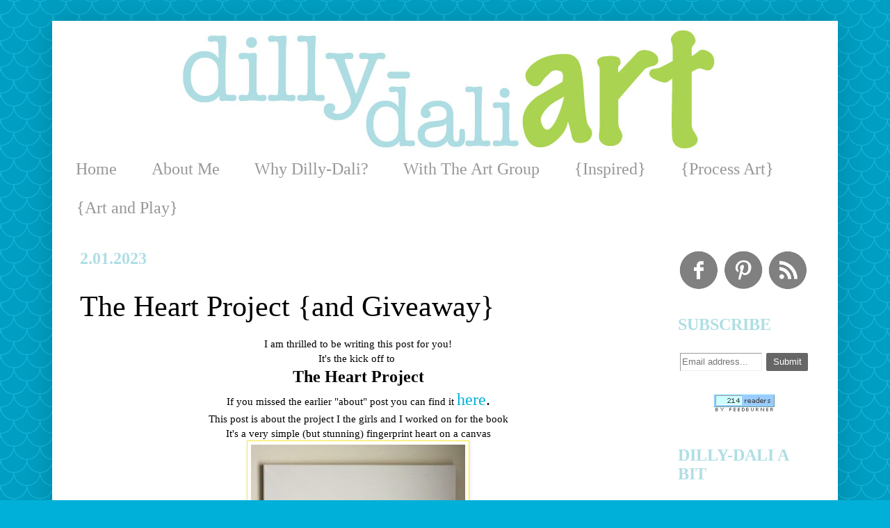

--- FILE ---
content_type: text/html; charset=UTF-8
request_url: https://www.dillydaliart.com/2012/02/heart-project-and-giveaway_showComment_1328110839698.html
body_size: 31369
content:
<!DOCTYPE html>
<html b:version="2" class="v2" dir="ltr" xmlns="http://www.w3.org/1999/xhtml" xmlns:b="http://www.google.com/2005/gml/b" xmlns:data="http://www.google.com/2005/gml/data" xmlns:expr="http://www.google.com/2005/gml/expr">
<head>
	<meta http-equiv="Content-Type" content="text/html; charset=UTF-8"/>
<meta content="IE=EmulateIE7" http-equiv="X-UA-Compatible"/>
<meta content="width=1100" name="viewport"/>
<script type="text/javascript">(function() { var a=window,c="jstiming",d="tick";var e=function(b){this.t={};this.tick=function(b,o,f){f=void 0!=f?f:(new Date).getTime();this.t[b]=[f,o]};this[d]("start",null,b)},h=new e;a.jstiming={Timer:e,load:h};if(a.performance&&a.performance.timing){var i=a.performance.timing,j=a[c].load,k=i.navigationStart,l=i.responseStart;0<k&&l>=k&&(j[d]("_wtsrt",void 0,k),j[d]("wtsrt_","_wtsrt",l))}
try{var m=null;a.chrome&&a.chrome.csi&&(m=Math.floor(a.chrome.csi().pageT));null==m&&a.gtbExternal&&(m=a.gtbExternal.pageT());null==m&&a.external&&(m=a.external.pageT);m&&(a[c].pt=m)}catch(n){};a.tickAboveFold=function(b){var g=0;if(b.offsetParent){do g+=b.offsetTop;while(b=b.offsetParent)}b=g;750>=b&&a[c].load[d]("aft")};var p=!1;function q(){p||(p=!0,a[c].load[d]("firstScrollTime"))}a.addEventListener?a.addEventListener("scroll",q,!1):a.attachEvent("onscroll",q);
 })();</script>
<meta content="true" name="MSSmartTagsPreventParsing"/>
<meta content="blogger" name="generator"/>
<link href="../../favicon.ico" rel="icon" type="image/x-icon"/>
<link rel="service.post" type="application/atom+xml" title="Dilly-Dali Art - Atom" href="https://www.blogger.com/feeds/4226697056573729809/posts/default" />
<link rel="EditURI" type="application/rsd+xml" title="RSD" href="https://www.blogger.com/rsd.g?blogID=4226697056573729809" />
<!--[if IE]><script type="text/javascript" src="http://www.blogger.com/static/v1/jsbin/2846761551-ieretrofit.js"></script>
<![endif]-->
<link rel="image_src" href="../../-YBU-BHF-v1o/Tyil8dmhUKI/AAAAAAAAEcE/Gu_E5615tEo/s72-c/5b650e89.jpg"/>
<!--[if IE]> <script> (function() { var html5 = ("abbr,article,aside,audio,canvas,datalist,details," + "figure,footer,header,hgroup,mark,menu,meter,nav,output," + "progress,section,time,video").split(','); for (var i = 0; i < html5.length; i++) { document.createElement(html5[i]); } try { document.execCommand('BackgroundImageCache', false, true); } catch(e) {} })(); </script> <![endif]-->
<title>Dilly-Dali Art: The Heart Project {and Giveaway}</title>
	<link rel="canonical" href="https://dillydaliart.com/2012/02/heart-project-and-giveaway_showComment_1328110839698.html" />
<meta content="" name="description"/>
<script type="text/javascript">
if (navigator.userAgent.indexOf('MSIE 6') == -1) {
  WebFontConfig = {
    google: { families: [ 'Syncopate', 'Crushed' ],
    api: 'http://themes.googleusercontent.com/fonts/css?kit=cAnFYB8orKUZGqh3dUwP0mQwbH8cTVuUuyATeC_25MA'
    },
    loading: function() {
      if (window.jstiming) window.jstiming.load.tick('webfontLoading');
    },
    active: function() {
      if (window.jstiming) window.jstiming.load.tick('webfontActive');
    }
  };
  (function() {
    var wf = document.createElement('script');
    wf.src = 'https://http//ajax.googleapis.com/ajax/libs/webfont/1/webfont.js';
    wf.type = 'text/javascript';
    wf.async = 'true';
    var s = document.getElementsByTagName('script')[0];
    s.parentNode.insertBefore(wf, s);
  })();
} else {
  document.documentElement.className = 'wf-inactive';
}
</script>
<style type="text/css">
.wf-inactive body, .wf-syncopate-n4-loading body, .wf-syncopate-n4-inactive body {
  font-family: sans-serif;
}
.wf-inactive .header h1, .wf-crushed-n4-loading .header h1, .wf-crushed-n4-inactive .header h1 {
  font-family: cursive;
}
.wf-inactive .tabs-inner .widget li a, .wf-crushed-n4-loading .tabs-inner .widget li a, .wf-crushed-n4-inactive .tabs-inner .widget li a {
  font-family: cursive;
}
.wf-inactive h3.post-title, .wf-crushed-n4-loading h3.post-title, .wf-crushed-n4-inactive h3.post-title, .wf-inactive .comments h4, .wf-crushed-n4-loading .comments h4, .wf-crushed-n4-inactive .comments h4 {
  font-family: cursive;
}
.wf-inactive h2, .wf-crushed-n4-loading h2, .wf-crushed-n4-inactive h2 {
  font-family: cursive;
}
</style>
<link type="text/css" rel="stylesheet" href="../../static/v1/widgets/209053924-widget_css_2_bundle.css"/>
<link type="text/css" rel="stylesheet" href="https://http//www.google.com/uds/css/gsearch.css"/>
<link type="text/css" rel="stylesheet" href="https://dillydaliart.com/dyn-css/authorization.css"/>
<style type="text/css">
#navbar-iframe { display:block }
</style>
<style id="page-skin-1" type="text/css"><!--
/*
-----------------------------------------------
Blogger Template Style
Name:     Simple
Designer: Josh Peterson
URL:      www.noaesthetic.com
----------------------------------------------- */
#navbar-iframe {
display: none !important;
}
/* Variable definitions
====================
<Variable name="keycolor" description="Main Color" type="color" default="#66bbdd"/>
<Group description="Page Text" selector="body">
<Variable name="body.font" description="Font" type="font"
default="normal normal 12px Arial, Tahoma, Helvetica, FreeSans, sans-serif"/>
<Variable name="body.text.color" description="Text Color" type="color" default="#222222"/>
</Group>
<Group description="Backgrounds" selector=".body-fauxcolumns-outer">
<Variable name="body.background.color" description="Outer Background" type="color" default="#66bbdd"/>
<Variable name="content.background.color" description="Main Background" type="color" default="#ffffff"/>
<Variable name="header.background.color" description="Header Background" type="color" default="transparent"/>
</Group>
<Group description="Links" selector=".main-outer">
<Variable name="link.color" description="Link Color" type="color" default="#2288bb"/>
<Variable name="link.visited.color" description="Visited Color" type="color" default="#888888"/>
<Variable name="link.hover.color" description="Hover Color" type="color" default="#33aaff"/>
</Group>
<Group description="Blog Title" selector=".header h1">
<Variable name="header.font" description="Font" type="font"
default="normal normal 60px Arial, Tahoma, Helvetica, FreeSans, sans-serif"/>
<Variable name="header.text.color" description="Title Color" type="color" default="#3399bb" />
</Group>
<Group description="Blog Description" selector=".header .description">
<Variable name="description.text.color" description="Description Color" type="color"
default="#777777" />
</Group>
<Group description="Tabs Text" selector=".tabs-inner .widget li a">
<Variable name="tabs.font" description="Font" type="font"
default="normal normal 14px Arial, Tahoma, Helvetica, FreeSans, sans-serif"/>
<Variable name="tabs.text.color" description="Text Color" type="color" default="#999999"/>
<Variable name="tabs.selected.text.color" description="Selected Color" type="color" default="#000000"/>
</Group>
<Group description="Tabs Background" selector=".tabs-outer .PageList">
<Variable name="tabs.background.color" description="Background Color" type="color" default="#f5f5f5"/>
<Variable name="tabs.selected.background.color" description="Selected Color" type="color" default="#eeeeee"/>
</Group>
<Group description="Post Title" selector="h3.post-title, .comments h4">
<Variable name="post.title.font" description="Font" type="font"
default="normal normal 22px Arial, Tahoma, Helvetica, FreeSans, sans-serif"/>
</Group>
<Group description="Date Header" selector=".date-header">
<Variable name="date.header.color" description="Text Color" type="color"
default="#000000"/>
<Variable name="date.header.background.color" description="Background Color" type="color"
default="transparent"/>
</Group>
<Group description="Post Footer" selector=".post-footer">
<Variable name="post.footer.text.color" description="Text Color" type="color" default="#666666"/>
<Variable name="post.footer.background.color" description="Background Color" type="color"
default="#f9f9f9"/>
<Variable name="post.footer.border.color" description="Shadow Color" type="color" default="#eeeeee"/>
</Group>
<Group description="Gadgets" selector="h2">
<Variable name="widget.title.font" description="Title Font" type="font"
default="normal bold 11px Arial, Tahoma, Helvetica, FreeSans, sans-serif"/>
<Variable name="widget.title.text.color" description="Title Color" type="color" default="#000000"/>
<Variable name="widget.alternate.text.color" description="Alternate Color" type="color" default="#999999"/>
</Group>
<Group description="Images" selector=".main-inner">
<Variable name="image.background.color" description="Background Color" type="color" default="#ffffff"/>
<Variable name="image.border.color" description="Border Color" type="color" default="#eeeeee"/>
<Variable name="image.text.color" description="Caption Text Color" type="color" default="#000000"/>
</Group>
<Group description="Accents" selector=".content-inner">
<Variable name="body.rule.color" description="Separator Line Color" type="color" default="#eeeeee"/>
<Variable name="tabs.border.color" description="Tabs Border Color" type="color" default="transparent"/>
</Group>
<Variable name="body.background" description="Body Background" type="background"
color="#00b0d8" default="$(color) none repeat scroll top left"/>
<Variable name="body.background.override" description="Body Background Override" type="string" default=""/>
<Variable name="body.background.gradient.cap" description="Body Gradient Cap" type="url"
default="url(http://www.blogblog.com/1kt/simple/gradients_light.png)"/>
<Variable name="body.background.gradient.tile" description="Body Gradient Tile" type="url"
default="url(http://www.blogblog.com/1kt/simple/body_gradient_tile_light.png)"/>
<Variable name="content.background.color.selector" description="Content Background Color Selector" type="string" default=".content-inner"/>
<Variable name="content.padding" description="Content Padding" type="length" default="10px"/>
<Variable name="content.padding.horizontal" description="Content Horizontal Padding" type="length" default="10px"/>
<Variable name="content.shadow.spread" description="Content Shadow Spread" type="length" default="40px"/>
<Variable name="content.shadow.spread.webkit" description="Content Shadow Spread (WebKit)" type="length" default="5px"/>
<Variable name="content.shadow.spread.ie" description="Content Shadow Spread (IE)" type="length" default="10px"/>
<Variable name="main.border.width" description="Main Border Width" type="length" default="0"/>
<Variable name="header.background.gradient" description="Header Gradient" type="url" default="none"/>
<Variable name="header.shadow.offset.left" description="Header Shadow Offset Left" type="length" default="-1px"/>
<Variable name="header.shadow.offset.top" description="Header Shadow Offset Top" type="length" default="-1px"/>
<Variable name="header.shadow.spread" description="Header Shadow Spread" type="length" default="1px"/>
<Variable name="header.padding" description="Header Padding" type="length" default="30px"/>
<Variable name="header.border.size" description="Header Border Size" type="length" default="1px"/>
<Variable name="header.bottom.border.size" description="Header Bottom Border Size" type="length" default="1px"/>
<Variable name="header.border.horizontalsize" description="Header Horizontal Border Size" type="length" default="0"/>
<Variable name="description.text.size" description="Description Text Size" type="string" default="140%"/>
<Variable name="tabs.margin.top" description="Tabs Margin Top" type="length" default="0" />
<Variable name="tabs.margin.side" description="Tabs Side Margin" type="length" default="30px" />
<Variable name="tabs.background.gradient" description="Tabs Background Gradient" type="url"
default="url(http://www.blogblog.com/1kt/simple/gradients_light.png)"/>
<Variable name="tabs.border.width" description="Tabs Border Width" type="length" default="1px"/>
<Variable name="tabs.bevel.border.width" description="Tabs Bevel Border Width" type="length" default="1px"/>
<Variable name="date.header.padding" description="Date Header Padding" type="string" default="inherit"/>
<Variable name="date.header.letterspacing" description="Date Header Letter Spacing" type="string" default="inherit"/>
<Variable name="date.header.margin" description="Date Header Margin" type="string" default="inherit"/>
<Variable name="post.margin.bottom" description="Post Bottom Margin" type="length" default="25px"/>
<Variable name="image.border.small.size" description="Image Border Small Size" type="length" default="2px"/>
<Variable name="image.border.large.size" description="Image Border Large Size" type="length" default="5px"/>
<Variable name="page.width.selector" description="Page Width Selector" type="string" default=".region-inner"/>
<Variable name="page.width" description="Page Width" type="string" default="auto"/>
<Variable name="main.section.margin" description="Main Section Margin" type="length" default="15px"/>
<Variable name="main.padding" description="Main Padding" type="length" default="15px"/>
<Variable name="main.padding.top" description="Main Padding Top" type="length" default="30px"/>
<Variable name="main.padding.bottom" description="Main Padding Bottom" type="length" default="30px"/>
<Variable name="paging.background"
color="#ffffff"
description="Background of blog paging area" type="background"
default="transparent none no-repeat scroll top center"/>
<Variable name="footer.bevel" description="Bevel border length of footer" type="length" default="0"/>
<Variable name="mobile.background.overlay" description="Mobile Background Overlay" type="string"
default="transparent none repeat scroll top left"/>
<Variable name="mobile.background.size" description="Mobile Background Size" type="string" default="auto"/>
<Variable name="mobile.button.color" description="Mobile Button Color" type="color" default="#ffffff" />
<Variable name="startSide" description="Side where text starts in blog language" type="automatic" default="left"/>
<Variable name="endSide" description="Side where text ends in blog language" type="automatic" default="right"/>
*/
/* Content
----------------------------------------------- */
body {
font: normal normal 14px Syncopate;
color: #000000;
background: #00b0d8 url(../../image_id_0BwVBOzw_-hbMY2U1NzA4ZGYtOWU0YS00ZjllLThkZjgtNGIzYWU4NmM5MDc5.jpg) repeat scroll top center /* Credit: Ollustrator (http://www.istockphoto.com/googleimages.php?id=9505737&platform=blogger) */;
padding: 0 40px 40px 40px;
}
html body .region-inner {
min-width: 0;
max-width: 100%;
width: auto;
}
a:link {
text-decoration:none;
color: #00b0d8;
}
a:visited {
text-decoration:none;
color: #aad451;
}
a:hover {
text-decoration:underline;
color: #f9ec31;
}
.body-fauxcolumn-outer .fauxcolumn-inner {
background: transparent none repeat scroll top left;
_background-image: none;
}
.body-fauxcolumn-outer .cap-top {
position: absolute;
z-index: 1;
height: 400px;
width: 100%;
background: #00b0d8 url(../../image_id_0BwVBOzw_-hbMY2U1NzA4ZGYtOWU0YS00ZjllLThkZjgtNGIzYWU4NmM5MDc5.jpg) repeat scroll top center /* Credit: Ollustrator (http://www.istockphoto.com/googleimages.php?id=9505737&platform=blogger) */;
}
.body-fauxcolumn-outer .cap-top .cap-left {
width: 100%;
background: transparent none repeat-x scroll top left;
_background-image: none;
}
.content-outer {
-moz-box-shadow: 0 0 40px rgba(0, 0, 0, .15);
-webkit-box-shadow: 0 0 5px rgba(0, 0, 0, .15);
-goog-ms-box-shadow: 0 0 10px #333333;
box-shadow: 0 0 40px rgba(0, 0, 0, .15);
margin-bottom: 1px;
}
.content-inner {
padding: 10px 10px;
}
.content-inner {
background-color: #ffffff;
}
/* Header
----------------------------------------------- */
.header-outer {
background: transparent none repeat-x scroll 0 -400px;
_background-image: none;
}
.Header h1 {
font: normal normal 80px Crushed;
color: #3191b6;
text-shadow: -1px -1px 1px rgba(0, 0, 0, .2);
}
.Header h1 a {
color: #3191b6;
}
.Header .description {
font-size: 140%;
color: #747474;
}
.header-inner .Header .titlewrapper {
padding: 22px 30px;
}
.header-inner .Header .descriptionwrapper {
padding: 0 30px;
}
/* Tabs
----------------------------------------------- */
.tabs-inner .section:first-child {
border-top: 1px solid transparent;
}
.tabs-inner .section:first-child ul {
margin-top: -1px;
border-top: 1px solid transparent;
border-left: 0 solid transparent;
border-right: 0 solid transparent;
}
.tabs-inner .widget ul {
background: transparent url(../../1kt/simple/gradients_light.png) repeat-x scroll 0 -800px;
_background-image: none;
border-bottom: 1px solid transparent;
margin-top: 0;
margin-left: -30px;
margin-right: -30px;
}
.tabs-inner .widget li a {
display: inline-block;
padding: .6em 1em;
font: normal normal 24px Crushed;
color: #979797;
border-left: 1px solid #ffffff;
border-right: 1px solid transparent;
}
.tabs-inner .widget li:first-child a {
border-left: none;
}
.tabs-inner .widget li.selected a, .tabs-inner .widget li a:hover {
color: #aad451;
background-color: transparent;
text-decoration: none;
}
/* Columns
----------------------------------------------- */
.main-outer {
border-top: 0 solid transparent;
}
.fauxcolumn-left-outer .fauxcolumn-inner {
border-right: 1px solid transparent;
}
.fauxcolumn-right-outer .fauxcolumn-inner {
border-left: 1px solid transparent;
}
/* Headings
----------------------------------------------- */
h2 {
margin: 0 0 1em 0;
font: normal bold 24px Crushed;
color: #aedee4;
text-transform: uppercase;
}
/* Widgets
----------------------------------------------- */
.widget .zippy {
color: #979797;
text-shadow: 2px 2px 1px rgba(0, 0, 0, .1);
}
.widget .popular-posts ul {
list-style: none;
}
/* Posts
----------------------------------------------- */
.date-header span {
background-color: transparent;
color: #aedee4;
padding: inherit;
letter-spacing: inherit;
margin: inherit;
}
.main-inner {
padding-top: 30px;
padding-bottom: 30px;
}
.main-inner .column-center-inner {
padding: 0 15px;
}
.main-inner .column-center-inner .section {
margin: 0 15px;
}
.post {
margin: 0 0 25px 0;
}
h3.post-title, .comments h4 {
font: normal normal 42px Crushed;
margin: .75em 0 0;
}
.post-body {
font-size: 110%;
line-height: 1.4;
position: relative;
}
.post-body img, .post-body .tr-caption-container, .Profile img, .Image img,
.BlogList .item-thumbnail img {
padding: 2px;
background: transparent;
border: 1px solid #f9ec31;
-moz-box-shadow: 1px 1px 5px rgba(0, 0, 0, .1);
-webkit-box-shadow: 1px 1px 5px rgba(0, 0, 0, .1);
box-shadow: 1px 1px 5px rgba(0, 0, 0, .1);
}
.post-body img, .post-body .tr-caption-container {
padding: 5px;
}
.post-body .tr-caption-container {
color: #222222;
}
.post-body .tr-caption-container img {
padding: 0;
background: transparent;
border: none;
-moz-box-shadow: 0 0 0 rgba(0, 0, 0, .1);
-webkit-box-shadow: 0 0 0 rgba(0, 0, 0, .1);
box-shadow: 0 0 0 rgba(0, 0, 0, .1);
}
.post-header {
margin: 0 0 1.5em;
line-height: 1.6;
font-size: 90%;
}
.post-footer {
margin: 20px -2px 0;
padding: 5px 10px;
color: #00b0d8;
background-color: transparent;
border-bottom: 1px solid transparent;
line-height: 1.6;
font-size: 90%;
}
#comments .comment-author {
padding-top: 1.5em;
border-top: 1px solid transparent;
background-position: 0 1.5em;
}
#comments .comment-author:first-child {
padding-top: 0;
border-top: none;
}
.avatar-image-container {
margin: .2em 0 0;
}
#comments .avatar-image-container img {
border: 1px solid #f9ec31;
}
/* Comments
----------------------------------------------- */
.comments .comments-content .icon.blog-author {
background-repeat: no-repeat;
background-image: url([data-uri]);
}
.comments .comments-content .loadmore a {
border-top: 1px solid #979797;
border-bottom: 1px solid #979797;
}
.comments .comment-thread.inline-thread {
background-color: transparent;
}
.comments .continue {
border-top: 2px solid #979797;
}
/* Accents
---------------------------------------------- */
.section-columns td.columns-cell {
border-left: 1px solid transparent;
}
.blog-pager {
background: transparent none no-repeat scroll top center;
}
.blog-pager-older-link, .home-link,
.blog-pager-newer-link {
background-color: #ffffff;
padding: 5px;
}
.footer-outer {
border-top: 0 dashed #bbbbbb;
}
/* Mobile
----------------------------------------------- */
body.mobile  {
background-size: auto;
}
.mobile .body-fauxcolumn-outer {
background: transparent none repeat scroll top left;
}
.mobile .body-fauxcolumn-outer .cap-top {
background-size: 100% auto;
}
.mobile .content-outer {
-webkit-box-shadow: 0 0 3px rgba(0, 0, 0, .15);
box-shadow: 0 0 3px rgba(0, 0, 0, .15);
padding: 0 40px;
}
body.mobile .AdSense {
margin: 0 -40px;
}
.mobile .tabs-inner .widget ul {
margin-left: 0;
margin-right: 0;
}
.mobile .post {
margin: 0;
}
.mobile .main-inner .column-center-inner .section {
margin: 0;
}
.mobile .date-header span {
padding: 0.1em 10px;
margin: 0 -10px;
}
.mobile h3.post-title {
margin: 0;
}
.mobile .blog-pager {
background: transparent none no-repeat scroll top center;
}
.mobile .footer-outer {
border-top: none;
}
.mobile .main-inner, .mobile .footer-inner {
background-color: #ffffff;
}
.mobile-index-contents {
color: #000000;
}
.mobile-link-button {
background-color: #00b0d8;
}
.mobile-link-button a:link, .mobile-link-button a:visited {
color: #ffffff;
}
.mobile .tabs-inner .section:first-child {
border-top: none;
}
.mobile .tabs-inner .PageList .widget-content {
background-color: transparent;
color: #aad451;
border-top: 1px solid transparent;
border-bottom: 1px solid transparent;
}
.mobile .tabs-inner .PageList .widget-content .pagelist-arrow {
border-left: 1px solid transparent;
}
--></style>
<style id="template-skin-1" type="text/css"><!--
body {
min-width: 1130px;
}
.content-outer, .content-fauxcolumn-outer, .region-inner {
min-width: 1130px;
max-width: 1130px;
_width: 1130px;
}
.main-inner .columns {
padding-left: 0px;
padding-right: 250px;
}
.main-inner .fauxcolumn-center-outer {
left: 0px;
right: 250px;
/* IE6 does not respect left and right together */
_width: expression(this.parentNode.offsetWidth -
parseInt("0px") -
parseInt("250px") + 'px');
}
.main-inner .fauxcolumn-left-outer {
width: 0px;
}
.main-inner .fauxcolumn-right-outer {
width: 250px;
}
.main-inner .column-left-outer {
width: 0px;
right: 100%;
margin-left: -0px;
}
.main-inner .column-right-outer {
width: 250px;
margin-right: -250px;
}
#layout {
min-width: 0;
}
#layout .content-outer {
min-width: 0;
width: 800px;
}
#layout .region-inner {
min-width: 0;
width: auto;
}
--></style>
<style>
#sddm
{ margin: 0;
padding: 0;
z-index: 30}
#sddm li
{ margin: 0;
padding: 0;
list-style: none;
float: left;
/*Font of menu top*/
font: normal 24px crushed}
#sddm li a
{ display: block;
margin: 0 1px 0 0;
padding: 7px 0px 3px 0px;
/*width of each menu top*/
width: 160px;
/*background color of main menu*/
background: #ffffff;
/*text color of main menu*/
color: #888888;
text-align: center;
text-decoration: none}
#sddm li a:hover
{
/*background color of main menu on hover*/
background: #ffe599;
color: #ffffff}
#sddm div
{ position: absolute;
visibility: hidden;
margin: 0;
padding: 0;
/*background color of drop down menu */
background: #bbdd66;
/*border of the drop down menu*/
border: 0px solid #ffffff}
#sddm div a
{ position: relative;
display: block;
margin: 1px;
padding: 10px;
width: 160px;
white-space: nowrap;
text-align: left;
text-decoration: none;
/*background color of each menu element*/
background: #FFFFFF;
/*text color of each menu element*/
color: #888888;
/*font of each menu element*/
font: 11px syncopate}
#sddm div a:hover
{
/*background of each element on hover*/
background: #ffe599;
/*font color of each menu item on hover*/
color: #888888}
</style>
<script type="text/javascript">
var timeout = 500;
var closetimer = 500;
var ddmenuitem = 0;
// open hidden layer
function mopen(id)
{
// cancel close timer
mcancelclosetime();
// close old layer
if(ddmenuitem) ddmenuitem.style.visibility = 'hidden';
// get new layer and show it
ddmenuitem = document.getElementById(id);
ddmenuitem.style.visibility = 'visible';
}
// close showed layer
function mclose()
{
if(ddmenuitem) ddmenuitem.style.visibility = 'hidden';
}
// go close timer
function mclosetime()
{
closetimer = window.setTimeout(mclose, timeout);
}
// cancel close timer
function mcancelclosetime()
{
if(closetimer)
{
window.clearTimeout(closetimer);
closetimer = null;
}
}
// close layer when click-out
document.onclick = mclose;
</script>
<script type="text/javascript">var a=navigator,b="userAgent",c="indexOf",f="&m=1",g="(^|&)m=",h="?",i="?m=1";function j(){var d=window.location.href,e=d.split(h);switch(e.length){case 1:return d+i;case 2:return 0<=e[1].search(g)?null:d+f;default:return null}}if(-1!=a[b][c]("Mobile")&&-1!=a[b][c]("WebKit")&&-1==a[b][c]("iPad")||-1!=a[b][c]("Opera Mini")||-1!=a[b][c]("IEMobile")){var k=j();k&&window.location.replace(k)};
</script><script type="text/javascript">
if (window.jstiming) window.jstiming.load.tick('headEnd');
</script></head>
<body class="loading">
<div class="navbar section" id="navbar"><div class="widget Navbar" id="Navbar1"><script type="text/javascript">
    function setAttributeOnload(object, attribute, val) {
      if(window.addEventListener) {
        window.addEventListener('load',
          function(){ object[attribute] = val; }, false);
      } else {
        window.attachEvent('onload', function(){ object[attribute] = val; });
      }
    }
  </script>
<div></div><script type="text/javascript">
(function() {
var script = document.createElement('script');
script.type = 'text/javascript';
script.src = 'https://http//pagead2.googlesyndication.com/pagead/js/google_top_exp.js';
var head = document.getElementsByTagName('head')[0];
if (head) {
head.appendChild(script);
}})();
</script>
</div></div>
<div class="body-fauxcolumns">
<div class="fauxcolumn-outer body-fauxcolumn-outer">
<div class="cap-top">
<div class="cap-left"></div>
<div class="cap-right"></div>
</div>
<div class="fauxborder-left">
<div class="fauxborder-right"></div>
<div class="fauxcolumn-inner">
</div>
</div>
<div class="cap-bottom">
<div class="cap-left"></div>
<div class="cap-right"></div>
</div>
</div>
</div>
<div class="content">
<div class="content-fauxcolumns">
<div class="fauxcolumn-outer content-fauxcolumn-outer">
<div class="cap-top">
<div class="cap-left"></div>
<div class="cap-right"></div>
</div>
<div class="fauxborder-left">
<div class="fauxborder-right"></div>
<div class="fauxcolumn-inner">
</div>
</div>
<div class="cap-bottom">
<div class="cap-left"></div>
<div class="cap-right"></div>
</div>
</div>
</div>
<div class="content-outer">
<div class="content-cap-top cap-top">
<div class="cap-left"></div>
<div class="cap-right"></div>
</div>
<div class="fauxborder-left content-fauxborder-left">
<div class="fauxborder-right content-fauxborder-right"></div>
<div class="content-inner">
<header>
<div class="header-outer">
<div class="header-cap-top cap-top">
<div class="cap-left"></div>
<div class="cap-right"></div>
</div>
<div class="fauxborder-left header-fauxborder-left">
<div class="fauxborder-right header-fauxborder-right"></div>
<div class="region-inner header-inner">
<div class="header section" id="header"><div class="widget Header" id="Header1">
<div id="header-inner">
<a href="/" style="display: block">
<img alt="Dilly-Dali Art" height="175px; " id="Header1_headerimg" src="../../-jiGDEDGERgg/T1gjv09DnxI/AAAAAAAAFHg/a7KfuJPWs7w/s1600/header.jpg" style="display: block" width="1120px; "/>
</a>
</div>
</div></div>
</div>
</div>
<div class="header-cap-bottom cap-bottom">
<div class="cap-left"></div>
<div class="cap-right"></div>
</div>
</div>
</header>
<div class="tabs-outer">
<div class="tabs-cap-top cap-top">
<div class="cap-left"></div>
<div class="cap-right"></div>
</div>
<div class="fauxborder-left tabs-fauxborder-left">
<div class="fauxborder-right tabs-fauxborder-right"></div>
<div class="region-inner tabs-inner">
<div class="tabs section" id="crosscol"><div class="widget PageList" id="PageList1">
<h2>Pages</h2>
<div class="widget-content">
<ul>
<li><a href="/">Home</a></li>
<li><a href="/">About Me</a></li>
<li><a href="../../p/why-dilly-dali.html">Why Dilly-Dali?</a></li>
<li><a href="../../p/art-group-activities.html">With The Art Group</a></li>
<li><a href="../../p/inspired-series.html">{Inspired}</a></li>
<li><a href="../../p/process-art-series.html">{Process Art}</a></li>
<li><a href="../../p/art-and-play-nature-way.html">{Art and Play}</a></li>
</ul>
<div class="clear"></div>
<span class="widget-item-control">
<span class="item-control blog-admin">
<img alt="" height="18" src="../../img/icon18_wrench_allbkg.png" width="18"/>
</span>
</span>
<div class="clear"></div>
</div>
</div></div>
<div class="tabs section" id="crosscol-overflow"></div>
</div>
</div>
<div class="tabs-cap-bottom cap-bottom">
<div class="cap-left"></div>
<div class="cap-right"></div>
</div>
</div>
<div class="main-outer">
<div class="main-cap-top cap-top">
<div class="cap-left"></div>
<div class="cap-right"></div>
</div>
<div class="fauxborder-left main-fauxborder-left">
<div class="fauxborder-right main-fauxborder-right"></div>
<div class="region-inner main-inner">
<div class="columns fauxcolumns">
<div class="fauxcolumn-outer fauxcolumn-center-outer">
<div class="cap-top">
<div class="cap-left"></div>
<div class="cap-right"></div>
</div>
<div class="fauxborder-left">
<div class="fauxborder-right"></div>
<div class="fauxcolumn-inner">
</div>
</div>
<div class="cap-bottom">
<div class="cap-left"></div>
<div class="cap-right"></div>
</div>
</div>
<div class="fauxcolumn-outer fauxcolumn-left-outer">
<div class="cap-top">
<div class="cap-left"></div>
<div class="cap-right"></div>
</div>
<div class="fauxborder-left">
<div class="fauxborder-right"></div>
<div class="fauxcolumn-inner">
</div>
</div>
<div class="cap-bottom">
<div class="cap-left"></div>
<div class="cap-right"></div>
</div>
</div>
<div class="fauxcolumn-outer fauxcolumn-right-outer">
<div class="cap-top">
<div class="cap-left"></div>
<div class="cap-right"></div>
</div>
<div class="fauxborder-left">
<div class="fauxborder-right"></div>
<div class="fauxcolumn-inner">
</div>
</div>
<div class="cap-bottom">
<div class="cap-left"></div>
<div class="cap-right"></div>
</div>
</div>
<!-- corrects IE6 width calculation -->
<div class="columns-inner">
<div class="column-center-outer">
<div class="column-center-inner">
<div class="main section" id="main"><div class="widget Blog" id="Blog1">
<div class="blog-posts hfeed">
<!-- google_ad_section_start(name=default) -->
          <div class="date-outer">
<h2 class="date-header"><span>2.01.2023</span></h2>
          <div class="date-posts">
<div class="post-outer">
<div class="post hentry">
<a name="368630840329897289"></a>
<h3 class="post-title entry-title">
The Heart Project {and Giveaway}
</h3>
<div class="post-header">
<div class="post-header-line-1"></div>
</div>
<div class="post-body entry-content" id="post-body-368630840329897289">
<div style="text-align: center;">
I am thrilled to be writing this post for you!</div>
<div style="text-align: center;">
It's the kick off to&nbsp;</div>
<div style="text-align: center;">
<span class="Apple-style-span" style="font-size: x-large;"><b>The Heart Project</b></span></div>
<div style="text-align: center;">
If you missed the earlier "about" post you can find it <span class="Apple-style-span" style="font-size: x-large;"><a href="../../2012/01/coming-soon-heart-project.html">here</a>.</span></div>
<div style="text-align: center;">
This post is about the project I the girls and I worked on for the book</div>
<div style="text-align: center;">
It's a very simple (but stunning) fingerprint heart on a canvas</div>
<div class="separator" style="clear: both; text-align: center;">
<a href="../../-YBU-BHF-v1o/Tyil8dmhUKI/AAAAAAAAEcE/Gu_E5615tEo/s1600/5b650e89.jpg" imageanchor="1" style="margin-left: 1em; margin-right: 1em;"><img border="0" height="400" src="../../-YBU-BHF-v1o/Tyil8dmhUKI/AAAAAAAAEcE/Gu_E5615tEo/s400/5b650e89.jpg" width="308"/></a></div>
<div class="separator" style="clear: both; text-align: center;">
<br/></div>
<div style="text-align: center;">
All it takes is:</div>
<div style="text-align: center;">
&nbsp;*a heart stencil</div>
<div style="text-align: center;">
(I used painters tape with a heart cut out of it)</div>
<div style="text-align: center;">
*a canvas</div>
<div style="text-align: center;">
and&nbsp;</div>
<div style="text-align: center;">
*some stamp pads</div>
<div class="separator" style="clear: both; text-align: center;">
<a href="../../-TI-AaLUOGt8/TycZYIzxdZI/AAAAAAAAEb0/4CiPRS5hebE/s1600/heart_collage_original.jpg" imageanchor="1" style="margin-left: 1em; margin-right: 1em;"><img border="0" height="397" src="../../-TI-AaLUOGt8/TycZYIzxdZI/AAAAAAAAEb0/4CiPRS5hebE/s400/heart_collage_original.jpg" width="400"/></a></div>
<div style="text-align: center;">
<br/></div>
<div style="text-align: center;">
Let the kiddos fingerprint away!</div>
<div style="text-align: center;">
Peel the tape back to reveal a perfect heart filled with perfect little fingerprints!</div>
<div style="text-align: center;">
<br/></div>
<div style="text-align: center;">
<span class="Apple-style-span" style="font-size: x-large;"><strike>{Giveaway}</strike></span><br/>
<span class="Apple-style-span" style="font-size: large;"><b>(this giveaway is now closed)</b></span></div>
<div class="separator" style="clear: both; text-align: center;">
You can create your own heart fingerprints with the giveaway I'm hosting!</div>
<div class="separator" style="clear: both; text-align: center;">
You can enter for a chance to win</div>
<div class="separator" style="clear: both; text-align: center;">
**a pack of 8 white notecards**</div>
<div class="separator" style="clear: both; text-align: center;">
and</div>
<div class="separator" style="clear: both; text-align: center;">
**3 stamp pads**</div>
<div class="separator" style="clear: both; text-align: center;">
<a href="../../-NKXtB10sLAM/TydIH3Fz9zI/AAAAAAAAEb8/_tc2mTHoj6k/s1600/IMG_3579-(1)_original.jpg" imageanchor="1" style="margin-left: 1em; margin-right: 1em;"><img border="0" height="265" src="../../-NKXtB10sLAM/TydIH3Fz9zI/AAAAAAAAEb8/_tc2mTHoj6k/s400/IMG_3579-(1)_original.jpg" width="400"/></a></div>
<div class="separator" style="clear: both; text-align: center;">
<span class="Apple-style-span" style="font-size: x-large;"><u><strike>To enter the giveaway:</strike></u></span></div>
<div class="separator" style="clear: both; text-align: center;">
<b><span class="Apple-style-span" style="font-size: large;">(this giveaway is now closed)</span></b></div>
<div class="separator" style="clear: both; text-align: center;">
<span class="Apple-style-span" style="font-size: large;">(US Residents only please)</span></div>
<div class="separator" style="clear: both; text-align: center;">
Leave me a comment letting me know</div>
<div class="separator" style="clear: both; text-align: center;">
&nbsp;who your kid(s) would send a fingerprint valentine to</div>
<div class="separator" style="clear: both; text-align: center;">
<br/></div>
<div class="separator" style="clear: both; text-align: center;">
<u>For additional entries:</u></div>
<div class="separator" style="clear: both; text-align: center;">
Pin "The Heart Project Giveaway" picture and leave the url in the comments</div>
<div class="separator" style="clear: both; text-align: center;">
<br/></div>
<div class="separator" style="clear: both; text-align: center;">
If you've made a $5 donation and received a free eBook leave a comment letting me know what your favorite heart project is</div>
<div class="separator" style="clear: both; text-align: center;">
<br/></div>
<div class="separator" style="clear: both; text-align: center;">
<span class="Apple-style-span" style="font-size: large;">The winner will be chosen on Random.org on February 8th at 10 pm EST</span></div>
<div class="separator" style="clear: both; text-align: center;">
<span class="Apple-style-span" style="font-size: large;"><br/></span></div>
<div class="separator" style="clear: both; text-align: center;">
<span class="Apple-style-span" style="font-size: x-large;"><a href="../../2012/02/heart-project-giveaway-winner.html">The winner has been chosen!</a></span></div>
<div class="separator" style="clear: both; text-align: center;">
<span class="Apple-style-span" style="font-size: large;"><br/></span></div>
<div class="separator" style="clear: both; text-align: center;">
<span class="Apple-style-span" style="font-size: large;"><br/></span></div>
<div class="separator" style="clear: both; text-align: center;">
There will be other giveaways happening everyday until February 14th</div>
<div class="separator" style="clear: both; text-align: center;">
be sure to <span class="Apple-style-span" style="font-size: x-large;">read this post</span> to make sure you are up to date on everything that is going on</div>
<div class="separator" style="clear: both; text-align: center;">
<br/></div>
<div class="separator" style="clear: both; text-align: center;">
Also check my side bar to make a donation to receive the eBook</div>
<div class="separator" style="clear: both; text-align: center;">
or&nbsp;</div>
<div class="separator" style="clear: both; text-align: center;">
&nbsp;purchase a hard cover book</div>
<br/>
<center></center>
<center></center>
<div style="clear: both;"></div>
</div>
<div class="post-footer">
<div class="post-footer-line post-footer-line-1"><span class="post-author vcard">
Posted by
<span class="fn">
Aleacia
</span>
</span>
<span class="post-timestamp">
at
<a class="timestamp-link" href="../../2012/02/heart-project-and-giveaway.html" rel="bookmark" title="permanent link"><abbr class="published" title="2012-02-01T06:00:00-05:00">6:00 AM</abbr></a>
</span>
<span class="post-comment-link">
</span>
<span class="post-icons">
<span class="item-action">
<img alt="" class="icon-action" height="13" src="../../img/icon18_email.gif" width="18"/>
</span>
<span class="item-control blog-admin pid-1410875062">
<img alt="" class="icon-action" height="18" src="../../img/icon18_edit_allbkg.gif" width="18"/>
</span>
</span>
<div class="post-share-buttons goog-inline-block">
<span class="share-button-link-text">Email This</span><span class="share-button-link-text">BlogThis!</span><span class="share-button-link-text">Share to Twitter</span><span class="share-button-link-text">Share to Facebook</span><div class="goog-inline-block dummy-container"><g:plusone source="blogger" href="http://www.dillydaliart.com/2012/02/heart-project-and-giveaway.html" size="medium" width="300" annotation="inline"/></div>
</div>
</div>
<div class="post-footer-line post-footer-line-2"><span class="post-labels">
Labels:
<a href="/" rel="tag">Fingerprinting</a>,
<a href="/" rel="tag">Fundraiser</a>,
<a href="/" rel="tag">Giveaway</a>,
<a href="/" rel="tag">The Heart Project</a>
</span>
</div>
<div class="post-footer-line post-footer-line-3"><span class="post-location">
</span>
</div>
</div>
</div>
<div class="comments" id="comments">
<a name="comments"></a>
<h4>49 comments:</h4>
<div class="comments-content">
<script async="async" src="../../dynamicviews/4224c15c4e7c9321/js/comments.js" type="text/javascript"></script>
<script type="text/javascript">
    (function() {
      var items = [{'id': '5183130795769439646', 'body': 'Beautiful! I\46#39;d love to make the fingerprint hearts with my kids - but need the stamps! :) We\46#39;d probably make them for Grandma. Or the cousins. Or both!', 'timestamp': '1328101817171', 'permalink': 'http://www.dillydaliart.com/2012/02/heart-project-and-giveaway.html?showComment\0751328101817171#c5183130795769439646', 'author': {'name': 'Jamie @ hands on : as we grow', 'avatarUrl': 'http://1.bp.blogspot.com/-wJbz5KA0i84/Tb8HmWD-uCI/AAAAAAAAFP0/HzVoIW6YOlA/s45/newthumb2011-01-10_5646lg.jpg', 'profileUrl': 'http://www.blogger.com/profile/17029233214492183266'}, 'displayTime': 'Wednesday, February 01, 2023', 'deleteclass': 'item-control blog-admin pid-1368232416'}, {'id': '7841930090909284944', 'body': 'I\46#39;ve pinned it too :) http://pinterest.com/pin/88031367686067872/', 'timestamp': '1328102002732', 'permalink': 'http://www.dillydaliart.com/2012/02/heart-project-and-giveaway.html?showComment\0751328102002732#c7841930090909284944', 'author': {'name': 'Jamie @ hands on : as we grow', 'avatarUrl': 'http://1.bp.blogspot.com/-wJbz5KA0i84/Tb8HmWD-uCI/AAAAAAAAFP0/HzVoIW6YOlA/s45/newthumb2011-01-10_5646lg.jpg', 'profileUrl': 'http://www.blogger.com/profile/17029233214492183266'}, 'displayTime': 'Wednesday, February 01, 2023', 'deleteclass': 'item-control blog-admin pid-1368232416'}, {'id': '502222229445460555', 'body': 'Just as you say, what a simple, yet, stunning piece of children\46#39;s art. My kids would love to make them for their grandmas ... and the grandmas would be thrilled to receive them!', 'timestamp': '1328103472709', 'permalink': 'http://www.dillydaliart.com/2012/02/heart-project-and-giveaway.html?showComment\0751328103472709#c502222229445460555', 'author': {'name': 'joncisco', 'avatarUrl': 'http://img2.blogblog.com/img/b16-rounded.gif', 'profileUrl': 'http://www.blogger.com/profile/04764771968821537304'}, 'displayTime': 'Wednesday, February 01, 2023', 'deleteclass': 'item-control blog-admin pid-1575096907'}, {'id': '403633952995790631', 'body': 'We would make valentines for the grandparents and great-grandparents!  Thanks for a chance to win!', 'timestamp': '1328103537419', 'permalink': 'http://www.dillydaliart.com/2012/02/heart-project-and-giveaway.html?showComment\0751328103537419#c403633952995790631', 'author': {'name': '~The Bargain Babe from *Zucchini Summer Blog*', 'avatarUrl': 'http://1.bp.blogspot.com/-13O-q9oPEu4/Tw-qgxr8YCI/AAAAAAAABf0/v6KA5eY7XxY/s45/cloudbutton-1.jpg', 'profileUrl': 'http://www.blogger.com/profile/00408506171799321682'}, 'displayTime': 'Wednesday, February 01, 2023', 'deleteclass': 'item-control blog-admin pid-524622374'}, {'id': '6038596291172196741', 'body': 'So fun! We\46#39;d send them to Nana \46amp; Papa, Grammie \46amp; Grampa, and Gramps!', 'timestamp': '1328106434294', 'permalink': 'http://www.dillydaliart.com/2012/02/heart-project-and-giveaway.html?showComment\0751328106434294#c6038596291172196741', 'author': {'name': 'Sarah', 'avatarUrl': 'http://img1.blogblog.com/img/blank.gif', 'profileUrl': ''}, 'displayTime': 'Wednesday, February 01, 2023', 'deleteclass': 'item-control blog-admin pid-670926835'}, {'id': '8044250282095396471', 'body': 'My kids would make it for....ME!! It is just a short time that those little fingers will be that small, so I would def keep it forever \46lt;3', 'timestamp': '1328106510002', 'permalink': 'http://www.dillydaliart.com/2012/02/heart-project-and-giveaway.html?showComment\0751328106510002#c8044250282095396471', 'author': {'name': '3littlewonders', 'avatarUrl': 'http://img2.blogblog.com/img/b16-rounded.gif', 'profileUrl': 'http://www.blogger.com/profile/14007539306344405585'}, 'displayTime': 'Wednesday, February 01, 2023', 'deleteclass': 'item-control blog-admin pid-293021471'}, {'id': '341558389560521063', 'body': 'Awesome! Would love to use these to make thank you notes or Valentine\46#39;s to send to Gammie and Nana! :)', 'timestamp': '1328107486171', 'permalink': 'http://www.dillydaliart.com/2012/02/heart-project-and-giveaway.html?showComment\0751328107486171#c341558389560521063', 'author': {'name': 'The Iowa Farmer\46#39;s Wife', 'avatarUrl': 'http://4.bp.blogspot.com/_Ko7dh8U5EG8/TUb-KilND6I/AAAAAAAAB2g/5ym8xqW6DZI/s45/DSC_0619%25252Bcopy.jpg', 'profileUrl': 'http://www.blogger.com/profile/17016320361470944589'}, 'displayTime': 'Wednesday, February 01, 2023', 'deleteclass': 'item-control blog-admin pid-1798745627'}, {'id': '3298816148864364135', 'body': 'What a beautiful idea! Both of my kids would make them for 2/3 sets of their grandparents which live 3,000 miles away from us.', 'timestamp': '1328108294584', 'permalink': 'http://www.dillydaliart.com/2012/02/heart-project-and-giveaway.html?showComment\0751328108294584#c3298816148864364135', 'author': {'name': 'katieou21', 'avatarUrl': 'http://img2.blogblog.com/img/b16-rounded.gif', 'profileUrl': 'http://www.blogger.com/profile/10089846671576637862'}, 'displayTime': 'Wednesday, February 01, 2023', 'deleteclass': 'item-control blog-admin pid-890469924'}, {'id': '2015465250237417678', 'body': 'I would have my son make it as a keepsake for me. : ) Very cute idea, I think I\46#39;ll have my day care kids do it too.', 'timestamp': '1328109311777', 'permalink': 'http://www.dillydaliart.com/2012/02/heart-project-and-giveaway.html?showComment\0751328109311777#c2015465250237417678', 'author': {'name': 'Stacy@{Share\46amp;amp;Remember}', 'avatarUrl': 'http://4.bp.blogspot.com/-BxBDKysDbgY/TvKqcInDUcI/AAAAAAAAPwY/J0v2LnxQJyc/s45/just%25252Bme%25252Bsmall.jpg', 'profileUrl': 'http://www.blogger.com/profile/00051390437504783678'}, 'displayTime': 'Wednesday, February 01, 2023', 'deleteclass': 'item-control blog-admin pid-869326950'}, {'id': '5557658245472396448', 'body': 'We could make this for so many, but I think I would definitely let my boys make one for me!', 'timestamp': '1328110839698', 'permalink': 'http://www.dillydaliart.com/2012/02/heart-project-and-giveaway.html?showComment\0751328110839698#c5557658245472396448', 'author': {'name': 'Kristie', 'avatarUrl': 'http://3.bp.blogspot.com/_fFBzos0X9-M/Sse_g5eK39I/AAAAAAAAAAk/s8xKciitevI/S45/DSC_4548.jpg', 'profileUrl': 'http://www.blogger.com/profile/06586450711266290100'}, 'displayTime': 'Wednesday, February 01, 2023', 'deleteclass': 'item-control blog-admin pid-295073600'}, {'id': '2964973180873224039', 'body': 'No kidding I asked aj and he told me char and her sister Lexi! He really likes those sweet girls!', 'timestamp': '1328114102575', 'permalink': 'http://www.dillydaliart.com/2012/02/heart-project-and-giveaway.html?showComment\0751328114102575#c2964973180873224039', 'author': {'name': 'MommaofOne1205', 'avatarUrl': 'http://2.bp.blogspot.com/_LVqRV7xhzv8/TNl01eZxAMI/AAAAAAAAABg/VwcKhrQYLmA/S45/S7301684.JPG', 'profileUrl': 'http://www.blogger.com/profile/03845199286560384172'}, 'displayTime': 'Wednesday, February 01, 2023', 'deleteclass': 'item-control blog-admin pid-1800944747'}, {'id': '7310032241923544340', 'body': 'Without a doubt they\46#39;d send it to their great-grandma that lives 12 hrs from here and whom they\46#39;ve not seen in 1.5 yrs.', 'timestamp': '1328116581732', 'permalink': 'http://www.dillydaliart.com/2012/02/heart-project-and-giveaway.html?showComment\0751328116581732#c7310032241923544340', 'author': {'name': 'Jaclyn', 'avatarUrl': 'http://4.bp.blogspot.com/-8b_KhJ1MzdM/Txh0w8dmujI/AAAAAAAAB54/SlM1K_Q35d8/s45/JacF.jpg', 'profileUrl': 'http://www.blogger.com/profile/03672470670218133888'}, 'displayTime': 'Wednesday, February 01, 2023', 'deleteclass': 'item-control blog-admin pid-127764858'}, {'id': '2129201517156648430', 'body': 'I\46#39;ve pinned it :)\74br /\76\74br /\76http://pinterest.com/pin/249949848038867793/', 'timestamp': '1328116681681', 'permalink': 'http://www.dillydaliart.com/2012/02/heart-project-and-giveaway.html?showComment\0751328116681681#c2129201517156648430', 'author': {'name': 'Jaclyn', 'avatarUrl': 'http://4.bp.blogspot.com/-8b_KhJ1MzdM/Txh0w8dmujI/AAAAAAAAB54/SlM1K_Q35d8/s45/JacF.jpg', 'profileUrl': 'http://www.blogger.com/profile/03672470670218133888'}, 'displayTime': 'Wednesday, February 01, 2023', 'deleteclass': 'item-control blog-admin pid-127764858'}, {'id': '2675667365331795252', 'body': 'Grandma would love this as a gift.  She lives far away and loves anything the kids send.', 'timestamp': '1328119347493', 'permalink': 'http://www.dillydaliart.com/2012/02/heart-project-and-giveaway.html?showComment\0751328119347493#c2675667365331795252', 'author': {'name': 'Alyssa', 'avatarUrl': 'http://2.bp.blogspot.com/_BhlFic_-oQA/S949CBQdfxI/AAAAAAAAAAw/a5xyECo9vAg/S45/copy.jpg', 'profileUrl': 'http://www.blogger.com/profile/14972247846119586904'}, 'displayTime': 'Wednesday, February 01, 2023', 'deleteclass': 'item-control blog-admin pid-1635636315'}, {'id': '2366865469786296083', 'body': 'We would love to make this gift for Grandma, she recently went into a nursing home and I know it would bring a smile to her to see it every day!', 'timestamp': '1328122873641', 'permalink': 'http://www.dillydaliart.com/2012/02/heart-project-and-giveaway.html?showComment\0751328122873641#c2366865469786296083', 'author': {'name': 'Sally S.', 'avatarUrl': 'http://img1.blogblog.com/img/blank.gif', 'profileUrl': ''}, 'displayTime': 'Wednesday, February 01, 2023', 'deleteclass': 'item-control blog-admin pid-1444966881'}, {'id': '3098961849785152920', 'body': 'I will be making this project with my preschool kids. They will be making valentines for their families', 'timestamp': '1328123580551', 'permalink': 'http://www.dillydaliart.com/2012/02/heart-project-and-giveaway.html?showComment\0751328123580551#c3098961849785152920', 'author': {'name': 'Crystal Hinnen', 'avatarUrl': 'http://img1.blogblog.com/img/blank.gif', 'profileUrl': ''}, 'displayTime': 'Wednesday, February 01, 2023', 'deleteclass': 'item-control blog-admin pid-720198479'}, {'id': '1821076079029311397', 'body': 'That\46#39;s cute idea! I would love my daughter to create one as a display and keepsake!', 'timestamp': '1328123733288', 'permalink': 'http://www.dillydaliart.com/2012/02/heart-project-and-giveaway.html?showComment\0751328123733288#c1821076079029311397', 'author': {'name': 'Esther', 'avatarUrl': 'http://3.bp.blogspot.com/-0ig9Rz4bmvE/Tw3lGGtTcNI/AAAAAAAAIGA/bw2r1n2Gvks/s45/Double%25252BRainbow.jpg', 'profileUrl': 'http://www.blogger.com/profile/15750377937673854148'}, 'displayTime': 'Wednesday, February 01, 2023', 'deleteclass': 'item-control blog-admin pid-1646019957'}, {'id': '4473410772713196298', 'body': 'I will do this with my grandson Rowan to give to his mom (my daughter). Scarlett', 'timestamp': '1328124454720', 'permalink': 'http://www.dillydaliart.com/2012/02/heart-project-and-giveaway.html?showComment\0751328124454720#c4473410772713196298', 'author': {'name': 'Scarlett Burroughs', 'avatarUrl': 'http://3.bp.blogspot.com/_9KXcwnxLtkU/Sjx-DVxzgCI/AAAAAAAAAFQ/yRzV99jIbQU/S45/just%2Bme_face.jpg', 'profileUrl': 'http://www.blogger.com/profile/09404521743994753638'}, 'displayTime': 'Wednesday, February 01, 2023', 'deleteclass': 'item-control blog-admin pid-190962982'}, {'id': '7035495591828674131', 'body': 'My daughter would make one for her grandparents and maybe one for us too:)', 'timestamp': '1328125398666', 'permalink': 'http://www.dillydaliart.com/2012/02/heart-project-and-giveaway.html?showComment\0751328125398666#c7035495591828674131', 'author': {'name': 'Roopa Shri', 'avatarUrl': 'https://http//lh4.googleusercontent.com/-kZlLDK5FkCw/AAAAAAAAAAI/AAAAAAAAABw/_Sz0BD7Q4c0/s512-c/photo.jpg', 'profileUrl': 'http://www.blogger.com/profile/10993989961924070756'}, 'displayTime': 'Wednesday, February 01, 2023', 'deleteclass': 'item-control blog-admin pid-1689304627'}, {'id': '5071910544753473992', 'body': 'I would love to have my grandchildren make these for their parents...', 'timestamp': '1328126554437', 'permalink': 'http://www.dillydaliart.com/2012/02/heart-project-and-giveaway.html?showComment\0751328126554437#c5071910544753473992', 'author': {'name': 'Anonymous', 'avatarUrl': 'http://img1.blogblog.com/img/blank.gif', 'profileUrl': ''}, 'displayTime': 'Wednesday, February 01, 2023', 'deleteclass': 'item-control blog-admin pid-1180852122'}, {'id': '5551255618738928699', 'body': 'Their great-grandma who was just diagnosed this week with congestive heart failure.  Love this project!!', 'timestamp': '1328129314491', 'permalink': 'http://www.dillydaliart.com/2012/02/heart-project-and-giveaway.html?showComment\0751328129314491#c5551255618738928699', 'author': {'name': 'Elizabeth', 'avatarUrl': 'http://1.bp.blogspot.com/-LFtUgqca3wk/TcmjpC9NnaI/AAAAAAAAAAk/kt-5DTvqqgg/s45/Mindemanns%25252B%25252528138%25252Bof%25252B173%25252529.jpg', 'profileUrl': 'http://www.blogger.com/profile/17891933951420074615'}, 'displayTime': 'Wednesday, February 01, 2023', 'deleteclass': 'item-control blog-admin pid-1109622746'}, {'id': '2915772083283685204', 'body': 'http://pinterest.com/pin/137500594842965063/', 'timestamp': '1328129388717', 'permalink': 'http://www.dillydaliart.com/2012/02/heart-project-and-giveaway.html?showComment\0751328129388717#c2915772083283685204', 'author': {'name': 'Elizabeth', 'avatarUrl': 'http://1.bp.blogspot.com/-LFtUgqca3wk/TcmjpC9NnaI/AAAAAAAAAAk/kt-5DTvqqgg/s45/Mindemanns%25252B%25252528138%25252Bof%25252B173%25252529.jpg', 'profileUrl': 'http://www.blogger.com/profile/17891933951420074615'}, 'displayTime': 'Wednesday, February 01, 2023', 'deleteclass': 'item-control blog-admin pid-1109622746'}, {'id': '5405724292495953099', 'body': 'oh, the grandparents for sure!', 'timestamp': '1328132683714', 'permalink': 'http://www.dillydaliart.com/2012/02/heart-project-and-giveaway.html?showComment\0751328132683714#c5405724292495953099', 'author': {'name': 'Bramble and Berry Farm', 'avatarUrl': 'http://img2.blogblog.com/img/b16-rounded.gif', 'profileUrl': 'http://www.blogger.com/profile/01126444649070064759'}, 'displayTime': 'Wednesday, February 01, 2023', 'deleteclass': 'item-control blog-admin pid-1352895343'}, {'id': '2003459501567681971', 'body': 'We don\46#39;t celebrate Valentines Day, but we\46#39;d send it out to our grandparents any day!', 'timestamp': '1328132837556', 'permalink': 'http://www.dillydaliart.com/2012/02/heart-project-and-giveaway.html?showComment\0751328132837556#c2003459501567681971', 'author': {'name': 'Morah D', 'avatarUrl': 'http://img2.blogblog.com/img/b16-rounded.gif', 'profileUrl': 'http://www.blogger.com/profile/11838646524417341125'}, 'displayTime': 'Wednesday, February 01, 2023', 'deleteclass': 'item-control blog-admin pid-1571938443'}, {'id': '6062710802124943638', 'body': 'My little munchkins would make these for their uncle, my little brother, who is currently living in Honduras. He would love them! ksworwood@yahoo.com', 'timestamp': '1328136716396', 'permalink': 'http://www.dillydaliart.com/2012/02/heart-project-and-giveaway.html?showComment\0751328136716396#c6062710802124943638', 'author': {'name': 'Kensey', 'avatarUrl': 'http://img1.blogblog.com/img/blank.gif', 'profileUrl': ''}, 'displayTime': 'Wednesday, February 01, 2023', 'deleteclass': 'item-control blog-admin pid-2121190585'}, {'id': '1225942425915226260', 'body': 'definitely making for grandmom!!', 'timestamp': '1328136731080', 'permalink': 'http://www.dillydaliart.com/2012/02/heart-project-and-giveaway.html?showComment\0751328136731080#c1225942425915226260', 'author': {'name': 'EJ and Addie', 'avatarUrl': 'http://4.bp.blogspot.com/__1x5lwMDGsM/SmSn6AHV7cI/AAAAAAAABGE/HwUw48r_Miw/S45/DSC_7671.JPG', 'profileUrl': 'http://www.blogger.com/profile/02383106169306573409'}, 'displayTime': 'Wednesday, February 01, 2023', 'deleteclass': 'item-control blog-admin pid-1839101205'}, {'id': '4654832767037091513', 'body': 'Hey there! \74br /\76 Just letting you know you have won a Liebster Blog Award from me !\74br /\76 Make sure you visit this link http://sailingwithbarefeet.blogspot.com/2012/02/liebster-blog-award.html \74br /\76 Check it out and have some fun !!', 'timestamp': '1328138857873', 'permalink': 'http://www.dillydaliart.com/2012/02/heart-project-and-giveaway.html?showComment\0751328138857873#c4654832767037091513', 'author': {'name': 'Sailing with bare feet', 'avatarUrl': 'http://3.bp.blogspot.com/-nHk8zwv2PjQ/ToZQHtq8qbI/AAAAAAAAA2k/IKEvNd6dJwk/s45/303109_10150411140741617_687896616_10237363_783432533_n.jpg', 'profileUrl': 'http://www.blogger.com/profile/10074569243795072237'}, 'displayTime': 'Wednesday, February 01, 2023', 'deleteclass': 'item-control blog-admin pid-618405792'}, {'id': '4987577901470522219', 'body': 'Your project is absolutely beautiful! That was a great idea. We would love to win the giveaway! We would give them to the grandparents and pen pal.. and I\46#39;d keep one or insist that he gives me one. Haha.', 'timestamp': '1328140040246', 'permalink': 'http://www.dillydaliart.com/2012/02/heart-project-and-giveaway.html?showComment\0751328140040246#c4987577901470522219', 'author': {'name': 'Joyce', 'avatarUrl': 'http://2.bp.blogspot.com/-37tcctertAg/TgAvDoNtJ4I/AAAAAAAAAGM/zxAM-hZelOU/s45/JoyceandR2.jpg', 'profileUrl': 'http://www.blogger.com/profile/16010350957101470973'}, 'displayTime': 'Wednesday, February 01, 2023', 'deleteclass': 'item-control blog-admin pid-734231422'}, {'id': '140059322364647225', 'body': 'And I\46#39;ve pinned! http://pinterest.com/pin/159737118003076877/', 'timestamp': '1328140171277', 'permalink': 'http://www.dillydaliart.com/2012/02/heart-project-and-giveaway.html?showComment\0751328140171277#c140059322364647225', 'author': {'name': 'Joyce', 'avatarUrl': 'http://2.bp.blogspot.com/-37tcctertAg/TgAvDoNtJ4I/AAAAAAAAAGM/zxAM-hZelOU/s45/JoyceandR2.jpg', 'profileUrl': 'http://www.blogger.com/profile/16010350957101470973'}, 'displayTime': 'Wednesday, February 01, 2023', 'deleteclass': 'item-control blog-admin pid-734231422'}, {'id': '4856654135336864240', 'body': 'We would make this for different family members :)', 'timestamp': '1328140957753', 'permalink': 'http://www.dillydaliart.com/2012/02/heart-project-and-giveaway.html?showComment\0751328140957753#c4856654135336864240', 'author': {'name': 'artsy_momma', 'avatarUrl': 'http://2.bp.blogspot.com/-iHaMbKCO_Vc/TozBlA7DekI/AAAAAAAADs4/ng0s5p5EKck/s45/Artsy%25252BMomma.jpg', 'profileUrl': 'http://www.blogger.com/profile/08975217376062306374'}, 'displayTime': 'Wednesday, February 01, 2023', 'deleteclass': 'item-control blog-admin pid-1059427771'}, {'id': '8906178999502251685', 'body': 'Love this idea! Thanks for hosting this giveaway!', 'timestamp': '1328146318848', 'permalink': 'http://www.dillydaliart.com/2012/02/heart-project-and-giveaway.html?showComment\0751328146318848#c8906178999502251685', 'author': {'name': 'Melissa @ The Chocolate Muffin Tree', 'avatarUrl': 'http://2.bp.blogspot.com/-mWzLuBfjtwc/TdLNlhoLkFI/AAAAAAAAAsI/nTCNkg1UF_c/s45/IMG_3699.JPG', 'profileUrl': 'http://www.blogger.com/profile/03188770507092063326'}, 'displayTime': 'Wednesday, February 01, 2023', 'deleteclass': 'item-control blog-admin pid-688435988'}, {'id': '8752727224967182692', 'body': 'We\46#39;d definitely have to send one to grandma and one to grandpa!', 'timestamp': '1328151217763', 'permalink': 'http://www.dillydaliart.com/2012/02/heart-project-and-giveaway.html?showComment\0751328151217763#c8752727224967182692', 'author': {'name': 'Sonya at The Three Bears Get Crafty', 'avatarUrl': 'http://2.bp.blogspot.com/-MV4w2Q0I80I/TjVgZdtNrqI/AAAAAAAAAGI/OuBgl8rrj4Q/s45/094.JPG', 'profileUrl': 'http://www.blogger.com/profile/11594367161178402663'}, 'displayTime': 'Wednesday, February 01, 2023', 'deleteclass': 'item-control blog-admin pid-1820409647'}, {'id': '6241388571634284530', 'body': 'What a wonderful idea!!  I would love to do this with the kids!  We would probably do it for grandparents and maybe one for mommy too.  :-)', 'timestamp': '1328158237422', 'permalink': 'http://www.dillydaliart.com/2012/02/heart-project-and-giveaway.html?showComment\0751328158237422#c6241388571634284530', 'author': {'name': 'Carrie Saindon', 'avatarUrl': 'http://img2.blogblog.com/img/b16-rounded.gif', 'profileUrl': 'http://www.blogger.com/profile/07098893577697130769'}, 'displayTime': 'Wednesday, February 01, 2023', 'deleteclass': 'item-control blog-admin pid-529723648'}, {'id': '7766449741765490651', 'body': 'Pinned it - http://pinterest.com/pin/106749453637343637/', 'timestamp': '1328185832334', 'permalink': 'http://www.dillydaliart.com/2012/02/heart-project-and-giveaway.html?showComment\0751328185832334#c7766449741765490651', 'author': {'name': 'Sally S.', 'avatarUrl': 'http://img1.blogblog.com/img/blank.gif', 'profileUrl': ''}, 'displayTime': 'Thursday, February 02, 2023', 'deleteclass': 'item-control blog-admin pid-1444966881'}, {'id': '647795607495781392', 'body': 'So cool.  We are going to do this even if we don\46#39;t win this prize.  My daughter would probably make this for her favorite guy - Daddy.', 'timestamp': '1328219307804', 'permalink': 'http://www.dillydaliart.com/2012/02/heart-project-and-giveaway.html?showComment\0751328219307804#c647795607495781392', 'author': {'name': 'Gizala', 'avatarUrl': 'http://img2.blogblog.com/img/b16-rounded.gif', 'profileUrl': 'http://www.blogger.com/profile/06953258583234609998'}, 'displayTime': 'Thursday, February 02, 2023', 'deleteclass': 'item-control blog-admin pid-1215567942'}, {'id': '8209008758499868861', 'body': 'I would make them with my preschool class to thank our Mom helpers \46amp; office helpers for ALL the love they share with us!  Lyrek', 'timestamp': '1328240666562', 'permalink': 'http://www.dillydaliart.com/2012/02/heart-project-and-giveaway.html?showComment\0751328240666562#c8209008758499868861', 'author': {'name': 'Lyrek', 'avatarUrl': 'http://img1.blogblog.com/img/blank.gif', 'profileUrl': ''}, 'displayTime': 'Thursday, February 02, 2023', 'deleteclass': 'item-control blog-admin pid-88196714'}, {'id': '2981554523479258636', 'body': 'I love the ebook, so many fun ideas. I like so many, but my ultimate favorite project is the stained glass cookies. They are so pretty.', 'timestamp': '1328247885078', 'permalink': 'http://www.dillydaliart.com/2012/02/heart-project-and-giveaway.html?showComment\0751328247885078#c2981554523479258636', 'author': {'name': 'Sarah', 'avatarUrl': 'http://img1.blogblog.com/img/blank.gif', 'profileUrl': ''}, 'displayTime': 'Friday, February 03, 2023', 'deleteclass': 'item-control blog-admin pid-670926835'}, {'id': '8499808664138606116', 'body': 'My kids would send thumbprint valentines to their grandparents :)', 'timestamp': '1328293488428', 'permalink': 'http://www.dillydaliart.com/2012/02/heart-project-and-giveaway.html?showComment\0751328293488428#c8499808664138606116', 'author': {'name': '**Nicole**', 'avatarUrl': 'http://3.bp.blogspot.com/-EzH9pilP5T8/Tn6h5sdgOBI/AAAAAAAACUI/WNo0pmNf2nI/s45/264970_10150231456772371_611402370_7729201_5985372_n.jpg', 'profileUrl': 'http://www.blogger.com/profile/13954124589814015880'}, 'displayTime': 'Friday, February 03, 2023', 'deleteclass': 'item-control blog-admin pid-1909692851'}, {'id': '2875687185159480214', 'body': 'Pinned it--very cute craft idea! http://pinterest.com/pin/4433299603015740/', 'timestamp': '1328293568285', 'permalink': 'http://www.dillydaliart.com/2012/02/heart-project-and-giveaway.html?showComment\0751328293568285#c2875687185159480214', 'author': {'name': '**Nicole**', 'avatarUrl': 'http://3.bp.blogspot.com/-EzH9pilP5T8/Tn6h5sdgOBI/AAAAAAAACUI/WNo0pmNf2nI/s45/264970_10150231456772371_611402370_7729201_5985372_n.jpg', 'profileUrl': 'http://www.blogger.com/profile/13954124589814015880'}, 'displayTime': 'Friday, February 03, 2023', 'deleteclass': 'item-control blog-admin pid-1909692851'}, {'id': '2562604931911332845', 'body': 'My preschool class would send a valentine to their parents!  Love it!', 'timestamp': '1328388355941', 'permalink': 'http://www.dillydaliart.com/2012/02/heart-project-and-giveaway.html?showComment\0751328388355941#c2562604931911332845', 'author': {'name': 'Cheryl P.', 'avatarUrl': 'http://img1.blogblog.com/img/blank.gif', 'profileUrl': ''}, 'displayTime': 'Saturday, February 04, 2023', 'deleteclass': 'item-control blog-admin pid-2033312739'}, {'id': '8258078094745109592', 'body': 'She\46#39;d send them to her Grandmas and Grandpa.', 'timestamp': '1328395855519', 'permalink': 'http://www.dillydaliart.com/2012/02/heart-project-and-giveaway.html?showComment\0751328395855519#c8258078094745109592', 'author': {'name': 'Carmen', 'avatarUrl': 'http://4.bp.blogspot.com/-FoCvRibuYdU/Tnju0l8bf4I/AAAAAAAAAAs/VTIcIbj_bR8/s45/2011_02_27%25252B805bw3.jpg', 'profileUrl': 'http://www.blogger.com/profile/04010414262878841914'}, 'displayTime': 'Saturday, February 04, 2023', 'deleteclass': 'item-control blog-admin pid-625522338'}, {'id': '739615449171333408', 'body': 'I would like to make them with my preschool class to give to their parents.', 'timestamp': '1328397531872', 'permalink': 'http://www.dillydaliart.com/2012/02/heart-project-and-giveaway.html?showComment\0751328397531872#c739615449171333408', 'author': {'name': 'patti2274', 'avatarUrl': 'http://img2.blogblog.com/img/b16-rounded.gif', 'profileUrl': 'http://www.blogger.com/profile/00277900154069072784'}, 'displayTime': 'Saturday, February 04, 2023', 'deleteclass': 'item-control blog-admin pid-398532741'}, {'id': '3724778790161219624', 'body': 'I would love to win this and create with my kids. I helped spread the love with a tweet!', 'timestamp': '1328493986494', 'permalink': 'http://www.dillydaliart.com/2012/02/heart-project-and-giveaway.html?showComment\0751328493986494#c3724778790161219624', 'author': {'name': 'Aimee @ Classified: Mom', 'avatarUrl': 'http://img2.blogblog.com/img/b16-rounded.gif', 'profileUrl': 'http://www.blogger.com/profile/05686639723654143710'}, 'displayTime': 'Sunday, February 05, 2023', 'deleteclass': 'item-control blog-admin pid-1010097989'}, {'id': '2452456627246403435', 'body': 'My daughter would be making one for both sets of grandparents. :)', 'timestamp': '1328507021175', 'permalink': 'http://www.dillydaliart.com/2012/02/heart-project-and-giveaway.html?showComment\0751328507021175#c2452456627246403435', 'author': {'name': 'Ricki', 'avatarUrl': 'http://2.bp.blogspot.com/-59MhlvJ5roM/TlMupqhelmI/AAAAAAAAAGY/ZSfRgcCEO10/s45/AutumnWelcomeButton-1.png', 'profileUrl': 'http://www.blogger.com/profile/17031863544359166780'}, 'displayTime': 'Monday, February 06, 2023', 'deleteclass': 'item-control blog-admin pid-1990751719'}, {'id': '5650303371081032766', 'body': 'Beautiful! We would definitely make one for each grandparent and send one to her Aunt in New York. :)', 'timestamp': '1328552609684', 'permalink': 'http://www.dillydaliart.com/2012/02/heart-project-and-giveaway.html?showComment\0751328552609684#c5650303371081032766', 'author': {'name': 'bethanta', 'avatarUrl': 'http://img2.blogblog.com/img/b16-rounded.gif', 'profileUrl': 'http://www.blogger.com/profile/18404504848944245617'}, 'displayTime': 'Monday, February 06, 2023', 'deleteclass': 'item-control blog-admin pid-369073189'}, {'id': '5101608387736324552', 'body': 'I pinned it too! My first use of pinterest beyond following. http://pinterest.com/pin/192036371580695876/', 'timestamp': '1328552630788', 'permalink': 'http://www.dillydaliart.com/2012/02/heart-project-and-giveaway.html?showComment\0751328552630788#c5101608387736324552', 'author': {'name': 'bethanta', 'avatarUrl': 'http://img2.blogblog.com/img/b16-rounded.gif', 'profileUrl': 'http://www.blogger.com/profile/18404504848944245617'}, 'displayTime': 'Monday, February 06, 2023', 'deleteclass': 'item-control blog-admin pid-369073189'}, {'id': '4299980117781157912', 'body': 'My daughter would make one for step-dad, and one for each grandma', 'timestamp': '1328667063982', 'permalink': 'http://www.dillydaliart.com/2012/02/heart-project-and-giveaway.html?showComment\0751328667063982#c4299980117781157912', 'author': {'name': 'Stigmaxxx', 'avatarUrl': 'http://img2.blogblog.com/img/b16-rounded.gif', 'profileUrl': 'http://www.blogger.com/profile/06593443924749794076'}, 'displayTime': 'Tuesday, February 07, 2023', 'deleteclass': 'item-control blog-admin pid-226384740'}, {'id': '921470406416052504', 'body': 'My kids would definitely send the heart to their grandparents!', 'timestamp': '1328675553514', 'permalink': 'http://www.dillydaliart.com/2012/02/heart-project-and-giveaway.html?showComment\0751328675553514#c921470406416052504', 'author': {'name': 'Chelsey', 'avatarUrl': 'http://1.bp.blogspot.com/_OP4yWpz1tHI/S-7VutcmbFI/AAAAAAAAAM4/Nxj--3bYrP0/S45/IMG_0942_2.JPG', 'profileUrl': 'http://www.blogger.com/profile/01243607711062321249'}, 'displayTime': 'Tuesday, February 07, 2023', 'deleteclass': 'item-control blog-admin pid-1384671728'}, {'id': '5779559410352361674', 'body': 'Really enjoying the e-book. I think one that was very meaningful that we\46#39;d like to try is the heart map!', 'timestamp': '1328675594235', 'permalink': 'http://www.dillydaliart.com/2012/02/heart-project-and-giveaway.html?showComment\0751328675594235#c5779559410352361674', 'author': {'name': 'Chelsey', 'avatarUrl': 'http://1.bp.blogspot.com/_OP4yWpz1tHI/S-7VutcmbFI/AAAAAAAAAM4/Nxj--3bYrP0/S45/IMG_0942_2.JPG', 'profileUrl': 'http://www.blogger.com/profile/01243607711062321249'}, 'displayTime': 'Tuesday, February 07, 2023', 'deleteclass': 'item-control blog-admin pid-1384671728'}];
      var msgs = {'loadMore': 'Load more...', 'loading': 'Loading...', 'loaded': 'No more!', 'addComment': 'Add comment', 'reply': 'Reply', 'delete': 'Delete'};
      var config = {'blogId': '4226697056573729809', 'postId': '368630840329897289', 'feed': 'http://www.dillydaliart.com/feeds/368630840329897289/comments/default', 'authorName': 'Aleacia', 'authorUrl': 'http://www.blogger.com/profile/05196474184976553422', 'baseUri': 'http://www.blogger.com/', 'maxThreadDepth': 2};
// <![CDATA[
      var cursor = null;
      if (items && items.length > 0) {
        cursor = parseInt(items[items.length - 1].timestamp) + 1;
      }
      var bodyFromEntry = function(entry) {
        if (entry.gd$extendedProperty) {
          for (var k in entry.gd$extendedProperty) {
            if (entry.gd$extendedProperty[k].name == 'blogger.contentRemoved') {
              return '<span class="deleted-comment">' + entry.content.$t + '</span>';
            }
          }
        }
        return entry.content.$t;
      }
      var parse = function(data) {
        cursor = null;
        var comments = [];
        if (data && data.feed && data.feed.entry) {
          for (var i = 0, entry; entry = data.feed.entry[i]; i++) {
            var comment = {};
            // comment ID, parsed out of the original id format
            var id = /blog-(\d+).post-(\d+)/.exec(entry.id.$t);
            comment.id = id ? id[2] : null;
            comment.body = bodyFromEntry(entry);
            comment.timestamp = Date.parse(entry.published.$t) + '';
            if (entry.author && entry.author.constructor === Array) {
              var auth = entry.author[0];
              if (auth) {
                comment.author = {
                  name: (auth.name ? auth.name.$t : undefined),
                  profileUrl: (auth.uri ? auth.uri.$t : undefined),
                  avatarUrl: (auth.gd$image ? auth.gd$image.src : undefined)
                };
              }
            }
            if (entry.link) {
              if (entry.link[2]) {
                comment.link = comment.permalink = entry.link[2].href;
              }
              if (entry.link[3]) {
                var pid = /.*comments\/default\/(\d+)\?.*/.exec(entry.link[3].href);
                if (pid && pid[1]) {
                  comment.parentId = pid[1];
                }
              }
            }
            comment.deleteclass = 'item-control blog-admin';
            if (entry.gd$extendedProperty) {
              for (var k in entry.gd$extendedProperty) {
                if (entry.gd$extendedProperty[k].name == 'blogger.itemClass') {
                  comment.deleteclass += ' ' + entry.gd$extendedProperty[k].value;
                } else if (entry.gd$extendedProperty[k].name == 'blogger.displayTime') {
                  comment.displayTime = entry.gd$extendedProperty[k].value;
                }
              }
            }
            comments.push(comment);
          }
        }
        return comments;
      };
      var paginator = function(callback) {
        if (hasMore()) {
          var url = config.feed + '?alt=json&v=2&orderby=published&reverse=false&max-results=50';
          if (cursor) {
            url += '&published-min=' + new Date(cursor).toISOString();
          }
          window.bloggercomments = function(data) {
            var parsed = parse(data);
            cursor = parsed.length < 50 ? null
                : parseInt(parsed[parsed.length - 1].timestamp) + 1
            callback(parsed);
            window.bloggercomments = null;
          }
          url += '&callback=bloggercomments';
          var script = document.createElement('script');
          script.type = 'text/javascript';
          script.src = url;
          document.getElementsByTagName('head')[0].appendChild(script);
        }
      };
      var hasMore = function() {
        return !!cursor;
      };
      var getMeta = function(key, comment) {
        if ('iswriter' == key) {
          var matches = !!comment.author
              && comment.author.name == config.authorName
              && comment.author.profileUrl == config.authorUrl;
          return matches ? 'true' : '';
        } else if ('deletelink' == key) {
          return config.baseUri + '/delete-comment.g?blogID='
               + config.blogId + '&postID=' + comment.id;
        } else if ('deleteclass' == key) {
          return comment.deleteclass;
        }
        return '';
      };
      var replybox = null;
      var replyUrlParts = null;
      var replyParent = undefined;
      var onReply = function(commentId, domId) {
        if (replybox == null) {
          // lazily cache replybox, and adjust to suit this style:
          replybox = document.getElementById('comment-editor');
          if (replybox != null) {
            replybox.height = '250px';
            replybox.style.display = 'block';
            replyUrlParts = replybox.src.split('#');
          }
        }
        if (replybox && (commentId !== replyParent)) {
          document.getElementById(domId).insertBefore(replybox, null);
          replybox.src = replyUrlParts[0]
              + (commentId ? '&parentID=' + commentId : '')
              + '#' + replyUrlParts[1];
          replyParent = commentId;
        }
      };
      var hash = (window.location.hash || '#').substring(1);
      var startThread, targetComment;
      if (/^comment-form_/.test(hash)) {
        startThread = hash.substring('comment-form_'.length);
      } else if (/^c[0-9]+$/.test(hash)) {
        targetComment = hash.substring(1);
      }
      // Configure commenting API:
      var configJso = {
        'maxDepth': config.maxThreadDepth
      };
      var provider = {
        'id': config.postId,
        'data': items,
        'loadNext': paginator,
        'hasMore': hasMore,
        'getMeta': getMeta,
        'onReply': onReply,
        'rendered': true,
        'initComment': targetComment,
        'initReplyThread': startThread,
        'config': configJso,
        'messages': msgs
      };
      var render = function() {
        if (window.goog && window.goog.comments) {
          var holder = document.getElementById('comment-holder');
          window.goog.comments.render(holder, provider);
        }
      };
      // render now, or queue to render when library loads:
      if (window.goog && window.goog.comments) {
        render();
      } else {
        window.goog = window.goog || {};
        window.goog.comments = window.goog.comments || {};
        window.goog.comments.loadQueue = window.goog.comments.loadQueue || [];
        window.goog.comments.loadQueue.push(render);
      }
    })();
// ]]>
</script>
<div id="comment-holder">
<div id="bc_0_50C" kind="c"><div id="bc_0_50CT"><div id="bc_0_49T" class="comment-thread" kind="r" t="0" u="0"><ol id="bc_0_49TB"><li id="bc_0_0B" class="comment" kind="b"><div class="avatar-image-container"><img src="../../-wJbz5KA0i84/Tb8HmWD-uCI/AAAAAAAAFP0/HzVoIW6YOlA/s45/newthumb2011-01-10_5646lg.jpg"></img></div><div id="c5183130795769439646" class="comment-block"><div id="bc_0_0M" class="comment-header" kind="m"><cite class="user">Jamie @ hands on : as we grow</cite><span class="icon user"></span><span class="datetime secondary-text"><a rel="nofollow" href="../../2012/02/heart-project-and-giveaway_showComment_1328101817171.html#c5183130795769439646">Wednesday, February 01, 2023</a></span></div><p id="bc_0_0MC" class="comment-content">Beautiful! I&#39;d love to make the fingerprint hearts with my kids - but need the stamps! :) We&#39;d probably make them for Grandma. Or the cousins. Or both!</p><span id="bc_0_0MN" class="comment-actions secondary-text" kind="m"><a kind="i" href="javascript:;" target="_self" o="r">Reply</a><span class="item-control blog-admin pid-1368232416">Delete</span></span></div><div id="bc_0_0BR" class="comment-replies"></div><div id="bc_0_0B_box" class="comment-replybox-single"></div></li><li id="bc_0_1B" class="comment" kind="b"><div class="avatar-image-container"><img src="../../-wJbz5KA0i84/Tb8HmWD-uCI/AAAAAAAAFP0/HzVoIW6YOlA/s45/newthumb2011-01-10_5646lg.jpg"></img></div><div id="c7841930090909284944" class="comment-block"><div id="bc_0_1M" class="comment-header" kind="m"><cite class="user">Jamie @ hands on : as we grow</cite><span class="icon user"></span><span class="datetime secondary-text"><a rel="nofollow" href="../../2012/02/heart-project-and-giveaway_showComment_1328102002732.html#c7841930090909284944">Wednesday, February 01, 2023</a></span></div><p id="bc_0_1MC" class="comment-content">I&#39;ve pinned it too :) http://pinterest.com/pin/88031367686067872/</p><span id="bc_0_1MN" class="comment-actions secondary-text" kind="m"><a kind="i" href="javascript:;" target="_self" o="r">Reply</a><span class="item-control blog-admin pid-1368232416">Delete</span></span></div><div id="bc_0_1BR" class="comment-replies"></div><div id="bc_0_1B_box" class="comment-replybox-single"></div></li><li id="bc_0_2B" class="comment" kind="b"><div class="avatar-image-container"><img src="../../img/b36-rounded.png"></img></div><div id="c502222229445460555" class="comment-block"><div id="bc_0_2M" class="comment-header" kind="m"><cite class="user">joncisco</cite><span class="icon user"></span><span class="datetime secondary-text"><a rel="nofollow" href="../../2012/02/heart-project-and-giveaway_showComment_1328103472709.html#c502222229445460555">Wednesday, February 01, 2023</a></span></div><p id="bc_0_2MC" class="comment-content">Just as you say, what a simple, yet, stunning piece of children&#39;s art. My kids would love to make them for their grandmas ... and the grandmas would be thrilled to receive them!</p><span id="bc_0_2MN" class="comment-actions secondary-text" kind="m"><a kind="i" href="javascript:;" target="_self" o="r">Reply</a><span class="item-control blog-admin pid-1575096907">Delete</span></span></div><div id="bc_0_2BR" class="comment-replies"></div><div id="bc_0_2B_box" class="comment-replybox-single"></div></li><li id="bc_0_3B" class="comment" kind="b"><div class="avatar-image-container"></img></div><div id="c403633952995790631" class="comment-block"><div id="bc_0_3M" class="comment-header" kind="m"><cite class="user">~The Bargain Babe from *Zucchini Summer Blog*</cite><span class="icon user"></span><span class="datetime secondary-text"><a rel="nofollow" href="../../2012/02/heart-project-and-giveaway_showComment_1328103537419.html#c403633952995790631">Wednesday, February 01, 2023</a></span></div><p id="bc_0_3MC" class="comment-content">We would make valentines for the grandparents and great-grandparents!  Thanks for a chance to win!</p><span id="bc_0_3MN" class="comment-actions secondary-text" kind="m"><a kind="i" href="javascript:;" target="_self" o="r">Reply</a><span class="item-control blog-admin pid-524622374">Delete</span></span></div><div id="bc_0_3BR" class="comment-replies"></div><div id="bc_0_3B_box" class="comment-replybox-single"></div></li><li id="bc_0_4B" class="comment" kind="b"><div class="avatar-image-container"><img src="../../img/anon36.png"></img></div><div id="c6038596291172196741" class="comment-block"><div id="bc_0_4M" class="comment-header" kind="m"><cite class="user">Sarah</cite><span class="icon user"></span><span class="datetime secondary-text"><a rel="nofollow" href="../../2012/02/heart-project-and-giveaway_showComment_1328106434294.html#c6038596291172196741">Wednesday, February 01, 2023</a></span></div><p id="bc_0_4MC" class="comment-content">So fun! We&#39;d send them to Nana & Papa, Grammie & Grampa, and Gramps!</p><span id="bc_0_4MN" class="comment-actions secondary-text" kind="m"><a kind="i" href="javascript:;" target="_self" o="r">Reply</a><span class="item-control blog-admin pid-670926835">Delete</span></span></div><div id="bc_0_4BR" class="comment-replies"></div><div id="bc_0_4B_box" class="comment-replybox-single"></div></li><li id="bc_0_5B" class="comment" kind="b"><div class="avatar-image-container"><img src="../../img/b36-rounded.png"></img></div><div id="c8044250282095396471" class="comment-block"><div id="bc_0_5M" class="comment-header" kind="m"><cite class="user">3littlewonders</cite><span class="icon user"></span><span class="datetime secondary-text"><a rel="nofollow" href="../../2012/02/heart-project-and-giveaway_showComment_1328106510002.html#c8044250282095396471">Wednesday, February 01, 2023</a></span></div><p id="bc_0_5MC" class="comment-content">My kids would make it for....ME!! It is just a short time that those little fingers will be that small, so I would def keep it forever &lt;3</p><span id="bc_0_5MN" class="comment-actions secondary-text" kind="m"><a kind="i" href="javascript:;" target="_self" o="r">Reply</a><span class="item-control blog-admin pid-293021471">Delete</span></span></div><div id="bc_0_5BR" class="comment-replies"></div><div id="bc_0_5B_box" class="comment-replybox-single"></div></li><li id="bc_0_6B" class="comment" kind="b"><div class="avatar-image-container"><img src="../../_Ko7dh8U5EG8/TUb-KilND6I/AAAAAAAAB2g/5ym8xqW6DZI/s45/DSC_0619_25252Bcopy.jpg"></img></div><div id="c341558389560521063" class="comment-block"><div id="bc_0_6M" class="comment-header" kind="m"><cite class="user">The Iowa Farmer&#39;s Wife</cite><span class="icon user"></span><span class="datetime secondary-text"><a rel="nofollow" href="../../2012/02/heart-project-and-giveaway_showComment_1328107486171.html#c341558389560521063">Wednesday, February 01, 2023</a></span></div><p id="bc_0_6MC" class="comment-content">Awesome! Would love to use these to make thank you notes or Valentine&#39;s to send to Gammie and Nana! :)</p><span id="bc_0_6MN" class="comment-actions secondary-text" kind="m"><a kind="i" href="javascript:;" target="_self" o="r">Reply</a><span class="item-control blog-admin pid-1798745627">Delete</span></span></div><div id="bc_0_6BR" class="comment-replies"></div><div id="bc_0_6B_box" class="comment-replybox-single"></div></li><li id="bc_0_7B" class="comment" kind="b"><div class="avatar-image-container"><img src="../../img/b36-rounded.png"></img></div><div id="c3298816148864364135" class="comment-block"><div id="bc_0_7M" class="comment-header" kind="m"><cite class="user">katieou21</cite><span class="icon user"></span><span class="datetime secondary-text"><a rel="nofollow" href="../../2012/02/heart-project-and-giveaway_showComment_1328108294584.html#c3298816148864364135">Wednesday, February 01, 2023</a></span></div><p id="bc_0_7MC" class="comment-content">What a beautiful idea! Both of my kids would make them for 2/3 sets of their grandparents which live 3,000 miles away from us.</p><span id="bc_0_7MN" class="comment-actions secondary-text" kind="m"><a kind="i" href="javascript:;" target="_self" o="r">Reply</a><span class="item-control blog-admin pid-890469924">Delete</span></span></div><div id="bc_0_7BR" class="comment-replies"></div><div id="bc_0_7B_box" class="comment-replybox-single"></div></li><li id="bc_0_8B" class="comment" kind="b"><div class="avatar-image-container"><img src="../../-BxBDKysDbgY/TvKqcInDUcI/AAAAAAAAPwY/J0v2LnxQJyc/s45/just_25252Bme_25252Bsmall.jpg"></img></div><div id="c2015465250237417678" class="comment-block"><div id="bc_0_8M" class="comment-header" kind="m"><cite class="user">Stacy@{Share&amp;amp;Remember}</cite><span class="icon user"></span><span class="datetime secondary-text"><a rel="nofollow" href="../../2012/02/heart-project-and-giveaway_showComment_1328109311777.html#c2015465250237417678">Wednesday, February 01, 2023</a></span></div><p id="bc_0_8MC" class="comment-content">I would have my son make it as a keepsake for me. : ) Very cute idea, I think I&#39;ll have my day care kids do it too.</p><span id="bc_0_8MN" class="comment-actions secondary-text" kind="m"><a kind="i" href="javascript:;" target="_self" o="r">Reply</a><span class="item-control blog-admin pid-869326950">Delete</span></span></div><div id="bc_0_8BR" class="comment-replies"></div><div id="bc_0_8B_box" class="comment-replybox-single"></div></li><li id="bc_0_9B" class="comment" kind="b"><div class="avatar-image-container"><img src="../../_fFBzos0X9-M/Sse_g5eK39I/AAAAAAAAAAk/s8xKciitevI/S45/DSC_4548.jpg"></img></div><div id="c5557658245472396448" class="comment-block"><div id="bc_0_9M" class="comment-header" kind="m"><cite class="user">Kristie</cite><span class="icon user"></span><span class="datetime secondary-text"><a rel="nofollow" href="../../2012/02/heart-project-and-giveaway_showComment_1328110839698.html#c5557658245472396448">Wednesday, February 01, 2023</a></span></div><p id="bc_0_9MC" class="comment-content">We could make this for so many, but I think I would definitely let my boys make one for me!</p><span id="bc_0_9MN" class="comment-actions secondary-text" kind="m"><a kind="i" href="javascript:;" target="_self" o="r">Reply</a><span class="item-control blog-admin pid-295073600">Delete</span></span></div><div id="bc_0_9BR" class="comment-replies"></div><div id="bc_0_9B_box" class="comment-replybox-single"></div></li><li id="bc_0_10B" class="comment" kind="b"><div class="avatar-image-container"><img src="../../_LVqRV7xhzv8/TNl01eZxAMI/AAAAAAAAABg/VwcKhrQYLmA/S45/S7301684.JPG"></img></div><div id="c2964973180873224039" class="comment-block"><div id="bc_0_10M" class="comment-header" kind="m"><cite class="user">MommaofOne1205</cite><span class="icon user"></span><span class="datetime secondary-text"><a rel="nofollow" href="../../2012/02/heart-project-and-giveaway_showComment_1328114102575.html#c2964973180873224039">Wednesday, February 01, 2023</a></span></div><p id="bc_0_10MC" class="comment-content">No kidding I asked aj and he told me char and her sister Lexi! He really likes those sweet girls!</p><span id="bc_0_10MN" class="comment-actions secondary-text" kind="m"><a kind="i" href="javascript:;" target="_self" o="r">Reply</a><span class="item-control blog-admin pid-1800944747">Delete</span></span></div><div id="bc_0_10BR" class="comment-replies"></div><div id="bc_0_10B_box" class="comment-replybox-single"></div></li><li id="bc_0_11B" class="comment" kind="b"><div class="avatar-image-container"></img></div><div id="c7310032241923544340" class="comment-block"><div id="bc_0_11M" class="comment-header" kind="m"><cite class="user">Jaclyn</cite><span class="icon user"></span><span class="datetime secondary-text"><a rel="nofollow" href="../../2012/02/heart-project-and-giveaway_showComment_1328116581732.html#c7310032241923544340">Wednesday, February 01, 2023</a></span></div><p id="bc_0_11MC" class="comment-content">Without a doubt they&#39;d send it to their great-grandma that lives 12 hrs from here and whom they&#39;ve not seen in 1.5 yrs.</p><span id="bc_0_11MN" class="comment-actions secondary-text" kind="m"><a kind="i" href="javascript:;" target="_self" o="r">Reply</a><span class="item-control blog-admin pid-127764858">Delete</span></span></div><div id="bc_0_11BR" class="comment-replies"></div><div id="bc_0_11B_box" class="comment-replybox-single"></div></li><li id="bc_0_12B" class="comment" kind="b"><div class="avatar-image-container"></img></div><div id="c2129201517156648430" class="comment-block"><div id="bc_0_12M" class="comment-header" kind="m"><cite class="user">Jaclyn</cite><span class="icon user"></span><span class="datetime secondary-text"><a rel="nofollow" href="../../2012/02/heart-project-and-giveaway_showComment_1328116681681.html#c2129201517156648430">Wednesday, February 01, 2023</a></span></div><p id="bc_0_12MC" class="comment-content">I&#39;ve pinned it :)<br/><br/>http://pinterest.com/pin/249949848038867793/</p><span id="bc_0_12MN" class="comment-actions secondary-text" kind="m"><a kind="i" href="javascript:;" target="_self" o="r">Reply</a><span class="item-control blog-admin pid-127764858">Delete</span></span></div><div id="bc_0_12BR" class="comment-replies"></div><div id="bc_0_12B_box" class="comment-replybox-single"></div></li><li id="bc_0_13B" class="comment" kind="b"><div class="avatar-image-container"></img></div><div id="c2675667365331795252" class="comment-block"><div id="bc_0_13M" class="comment-header" kind="m"><cite class="user">Alyssa</cite><span class="icon user"></span><span class="datetime secondary-text"><a rel="nofollow" href="../../2012/02/heart-project-and-giveaway_showComment_1328119347493.html#c2675667365331795252">Wednesday, February 01, 2023</a></span></div><p id="bc_0_13MC" class="comment-content">Grandma would love this as a gift.  She lives far away and loves anything the kids send.</p><span id="bc_0_13MN" class="comment-actions secondary-text" kind="m"><a kind="i" href="javascript:;" target="_self" o="r">Reply</a><span class="item-control blog-admin pid-1635636315">Delete</span></span></div><div id="bc_0_13BR" class="comment-replies"></div><div id="bc_0_13B_box" class="comment-replybox-single"></div></li><li id="bc_0_14B" class="comment" kind="b"><div class="avatar-image-container"><img src="../../img/anon36.png"></img></div><div id="c2366865469786296083" class="comment-block"><div id="bc_0_14M" class="comment-header" kind="m"><cite class="user">Sally S.</cite><span class="icon user"></span><span class="datetime secondary-text"><a rel="nofollow" href="../../2012/02/heart-project-and-giveaway_showComment_1328122873641.html#c2366865469786296083">Wednesday, February 01, 2023</a></span></div><p id="bc_0_14MC" class="comment-content">We would love to make this gift for Grandma, she recently went into a nursing home and I know it would bring a smile to her to see it every day!</p><span id="bc_0_14MN" class="comment-actions secondary-text" kind="m"><a kind="i" href="javascript:;" target="_self" o="r">Reply</a><span class="item-control blog-admin pid-1444966881">Delete</span></span></div><div id="bc_0_14BR" class="comment-replies"></div><div id="bc_0_14B_box" class="comment-replybox-single"></div></li><li id="bc_0_15B" class="comment" kind="b"><div class="avatar-image-container"><img src="../../img/anon36.png"></img></div><div id="c3098961849785152920" class="comment-block"><div id="bc_0_15M" class="comment-header" kind="m"><cite class="user">Crystal Hinnen</cite><span class="icon user"></span><span class="datetime secondary-text"><a rel="nofollow" href="../../2012/02/heart-project-and-giveaway_showComment_1328123580551.html#c3098961849785152920">Wednesday, February 01, 2023</a></span></div><p id="bc_0_15MC" class="comment-content">I will be making this project with my preschool kids. They will be making valentines for their families</p><span id="bc_0_15MN" class="comment-actions secondary-text" kind="m"><a kind="i" href="javascript:;" target="_self" o="r">Reply</a><span class="item-control blog-admin pid-720198479">Delete</span></span></div><div id="bc_0_15BR" class="comment-replies"></div><div id="bc_0_15B_box" class="comment-replybox-single"></div></li><li id="bc_0_16B" class="comment" kind="b"><div class="avatar-image-container"><img src="../../-0ig9Rz4bmvE/Tw3lGGtTcNI/AAAAAAAAIGA/bw2r1n2Gvks/s45/Double_25252BRainbow.jpg"></img></div><div id="c1821076079029311397" class="comment-block"><div id="bc_0_16M" class="comment-header" kind="m"><cite class="user">Esther</cite><span class="icon user"></span><span class="datetime secondary-text"><a rel="nofollow" href="../../2012/02/heart-project-and-giveaway_showComment_1328123733288.html#c1821076079029311397">Wednesday, February 01, 2023</a></span></div><p id="bc_0_16MC" class="comment-content">That&#39;s cute idea! I would love my daughter to create one as a display and keepsake!</p><span id="bc_0_16MN" class="comment-actions secondary-text" kind="m"><a kind="i" href="javascript:;" target="_self" o="r">Reply</a><span class="item-control blog-admin pid-1646019957">Delete</span></span></div><div id="bc_0_16BR" class="comment-replies"></div><div id="bc_0_16B_box" class="comment-replybox-single"></div></li><li id="bc_0_17B" class="comment" kind="b"><div class="avatar-image-container"></img></div><div id="c4473410772713196298" class="comment-block"><div id="bc_0_17M" class="comment-header" kind="m"><cite class="user">Scarlett Burroughs</cite><span class="icon user"></span><span class="datetime secondary-text"><a rel="nofollow" href="../../2012/02/heart-project-and-giveaway_showComment_1328124454720.html#c4473410772713196298">Wednesday, February 01, 2023</a></span></div><p id="bc_0_17MC" class="comment-content">I will do this with my grandson Rowan to give to his mom (my daughter). Scarlett</p><span id="bc_0_17MN" class="comment-actions secondary-text" kind="m"><a kind="i" href="javascript:;" target="_self" o="r">Reply</a><span class="item-control blog-admin pid-190962982">Delete</span></span></div><div id="bc_0_17BR" class="comment-replies"></div><div id="bc_0_17B_box" class="comment-replybox-single"></div></li><li id="bc_0_18B" class="comment" kind="b"><div class="avatar-image-container"></img></div><div id="c7035495591828674131" class="comment-block"><div id="bc_0_18M" class="comment-header" kind="m"><cite class="user">Roopa Shri</cite><span class="icon user"></span><span class="datetime secondary-text"><a rel="nofollow" href="../../2012/02/heart-project-and-giveaway_showComment_1328125398666.html#c7035495591828674131">Wednesday, February 01, 2023</a></span></div><p id="bc_0_18MC" class="comment-content">My daughter would make one for her grandparents and maybe one for us too:)</p><span id="bc_0_18MN" class="comment-actions secondary-text" kind="m"><a kind="i" href="javascript:;" target="_self" o="r">Reply</a><span class="item-control blog-admin pid-1689304627">Delete</span></span></div><div id="bc_0_18BR" class="comment-replies"></div><div id="bc_0_18B_box" class="comment-replybox-single"></div></li><li id="bc_0_19B" class="comment" kind="b"><div class="avatar-image-container"><img src="../../img/anon36.png"></img></div><div id="c5071910544753473992" class="comment-block"><div id="bc_0_19M" class="comment-header" kind="m"><cite class="user">Anonymous</cite><span class="icon user"></span><span class="datetime secondary-text"><a rel="nofollow" href="../../2012/02/heart-project-and-giveaway_showComment_1328126554437.html#c5071910544753473992">Wednesday, February 01, 2023</a></span></div><p id="bc_0_19MC" class="comment-content">I would love to have my grandchildren make these for their parents...</p><span id="bc_0_19MN" class="comment-actions secondary-text" kind="m"><a kind="i" href="javascript:;" target="_self" o="r">Reply</a><span class="item-control blog-admin pid-1180852122">Delete</span></span></div><div id="bc_0_19BR" class="comment-replies"></div><div id="bc_0_19B_box" class="comment-replybox-single"></div></li><li id="bc_0_20B" class="comment" kind="b"><div class="avatar-image-container"></img></div><div id="c5551255618738928699" class="comment-block"><div id="bc_0_20M" class="comment-header" kind="m"><cite class="user">Elizabeth</cite><span class="icon user"></span><span class="datetime secondary-text"><a rel="nofollow" href="../../2012/02/heart-project-and-giveaway_showComment_1328129314491.html#c5551255618738928699">Wednesday, February 01, 2023</a></span></div><p id="bc_0_20MC" class="comment-content">Their great-grandma who was just diagnosed this week with congestive heart failure.  Love this project!!</p><span id="bc_0_20MN" class="comment-actions secondary-text" kind="m"><a kind="i" href="javascript:;" target="_self" o="r">Reply</a><span class="item-control blog-admin pid-1109622746">Delete</span></span></div><div id="bc_0_20BR" class="comment-replies"></div><div id="bc_0_20B_box" class="comment-replybox-single"></div></li><li id="bc_0_21B" class="comment" kind="b"><div class="avatar-image-container"></img></div><div id="c2915772083283685204" class="comment-block"><div id="bc_0_21M" class="comment-header" kind="m"><cite class="user">Elizabeth</cite><span class="icon user"></span><span class="datetime secondary-text"><a rel="nofollow" href="../../2012/02/heart-project-and-giveaway_showComment_1328129388717.html#c2915772083283685204">Wednesday, February 01, 2023</a></span></div><p id="bc_0_21MC" class="comment-content">http://pinterest.com/pin/137500594842965063/</p><span id="bc_0_21MN" class="comment-actions secondary-text" kind="m"><a kind="i" href="javascript:;" target="_self" o="r">Reply</a><span class="item-control blog-admin pid-1109622746">Delete</span></span></div><div id="bc_0_21BR" class="comment-replies"></div><div id="bc_0_21B_box" class="comment-replybox-single"></div></li><li id="bc_0_22B" class="comment" kind="b"><div class="avatar-image-container"><img src="../../img/b36-rounded.png"></img></div><div id="c5405724292495953099" class="comment-block"><div id="bc_0_22M" class="comment-header" kind="m"><cite class="user">Bramble and Berry Farm</cite><span class="icon user"></span><span class="datetime secondary-text"><a rel="nofollow" href="../../2012/02/heart-project-and-giveaway_showComment_1328132683714.html#c5405724292495953099">Wednesday, February 01, 2023</a></span></div><p id="bc_0_22MC" class="comment-content">oh, the grandparents for sure!</p><span id="bc_0_22MN" class="comment-actions secondary-text" kind="m"><a kind="i" href="javascript:;" target="_self" o="r">Reply</a><span class="item-control blog-admin pid-1352895343">Delete</span></span></div><div id="bc_0_22BR" class="comment-replies"></div><div id="bc_0_22B_box" class="comment-replybox-single"></div></li><li id="bc_0_23B" class="comment" kind="b"><div class="avatar-image-container"><img src="../../img/b36-rounded.png"></img></div><div id="c2003459501567681971" class="comment-block"><div id="bc_0_23M" class="comment-header" kind="m"><cite class="user">Morah D</cite><span class="icon user"></span><span class="datetime secondary-text"><a rel="nofollow" href="../../2012/02/heart-project-and-giveaway_showComment_1328132837556.html#c2003459501567681971">Wednesday, February 01, 2023</a></span></div><p id="bc_0_23MC" class="comment-content">We don&#39;t celebrate Valentines Day, but we&#39;d send it out to our grandparents any day!</p><span id="bc_0_23MN" class="comment-actions secondary-text" kind="m"><a kind="i" href="javascript:;" target="_self" o="r">Reply</a><span class="item-control blog-admin pid-1571938443">Delete</span></span></div><div id="bc_0_23BR" class="comment-replies"></div><div id="bc_0_23B_box" class="comment-replybox-single"></div></li><li id="bc_0_24B" class="comment" kind="b"><div class="avatar-image-container"><img src="../../img/anon36.png"></img></div><div id="c6062710802124943638" class="comment-block"><div id="bc_0_24M" class="comment-header" kind="m"><cite class="user">Kensey</cite><span class="icon user"></span><span class="datetime secondary-text"><a rel="nofollow" href="../../2012/02/heart-project-and-giveaway_showComment_1328136716396.html#c6062710802124943638">Wednesday, February 01, 2023</a></span></div><p id="bc_0_24MC" class="comment-content">My little munchkins would make these for their uncle, my little brother, who is currently living in Honduras. He would love them! <a href="/cdn-cgi/l/email-protection" class="__cf_email__" data-cfemail="365d4541594441595952764f575e59591855595b">[email&#160;protected]</a></p><span id="bc_0_24MN" class="comment-actions secondary-text" kind="m"><a kind="i" href="javascript:;" target="_self" o="r">Reply</a><span class="item-control blog-admin pid-2121190585">Delete</span></span></div><div id="bc_0_24BR" class="comment-replies"></div><div id="bc_0_24B_box" class="comment-replybox-single"></div></li><li id="bc_0_25B" class="comment" kind="b"><div class="avatar-image-container"><img src="../../__1x5lwMDGsM/SmSn6AHV7cI/AAAAAAAABGE/HwUw48r_Miw/S45/DSC_7671.JPG"></img></div><div id="c1225942425915226260" class="comment-block"><div id="bc_0_25M" class="comment-header" kind="m"><cite class="user">EJ and Addie</cite><span class="icon user"></span><span class="datetime secondary-text"><a rel="nofollow" href="../../2012/02/heart-project-and-giveaway_showComment_1328136731080.html#c1225942425915226260">Wednesday, February 01, 2023</a></span></div><p id="bc_0_25MC" class="comment-content">definitely making for grandmom!!</p><span id="bc_0_25MN" class="comment-actions secondary-text" kind="m"><a kind="i" href="javascript:;" target="_self" o="r">Reply</a><span class="item-control blog-admin pid-1839101205">Delete</span></span></div><div id="bc_0_25BR" class="comment-replies"></div><div id="bc_0_25B_box" class="comment-replybox-single"></div></li><li id="bc_0_26B" class="comment" kind="b"><div class="avatar-image-container"></img></div><div id="c4654832767037091513" class="comment-block"><div id="bc_0_26M" class="comment-header" kind="m"><cite class="user">Sailing with bare feet</cite><span class="icon user"></span><span class="datetime secondary-text"><a rel="nofollow" href="../../2012/02/heart-project-and-giveaway_showComment_1328138857873.html#c4654832767037091513">Wednesday, February 01, 2023</a></span></div><p id="bc_0_26MC" class="comment-content">Hey there! <br/> Just letting you know you have won a Liebster Blog Award from me !<br/> Make sure you visit this link http://sailingwithbarefeet.blogspot.com/2012/02/liebster-blog-award.html <br/> Check it out and have some fun !!</p><span id="bc_0_26MN" class="comment-actions secondary-text" kind="m"><a kind="i" href="javascript:;" target="_self" o="r">Reply</a><span class="item-control blog-admin pid-618405792">Delete</span></span></div><div id="bc_0_26BR" class="comment-replies"></div><div id="bc_0_26B_box" class="comment-replybox-single"></div></li><li id="bc_0_27B" class="comment" kind="b"><div class="avatar-image-container"><img src="../../-37tcctertAg/TgAvDoNtJ4I/AAAAAAAAAGM/zxAM-hZelOU/s45/JoyceandR2.jpg"></img></div><div id="c4987577901470522219" class="comment-block"><div id="bc_0_27M" class="comment-header" kind="m"><cite class="user">Joyce</cite><span class="icon user"></span><span class="datetime secondary-text"><a rel="nofollow" href="../../2012/02/heart-project-and-giveaway_showComment_1328140040246.html#c4987577901470522219">Wednesday, February 01, 2023</a></span></div><p id="bc_0_27MC" class="comment-content">Your project is absolutely beautiful! That was a great idea. We would love to win the giveaway! We would give them to the grandparents and pen pal.. and I&#39;d keep one or insist that he gives me one. Haha.</p><span id="bc_0_27MN" class="comment-actions secondary-text" kind="m"><a kind="i" href="javascript:;" target="_self" o="r">Reply</a><span class="item-control blog-admin pid-734231422">Delete</span></span></div><div id="bc_0_27BR" class="comment-replies"></div><div id="bc_0_27B_box" class="comment-replybox-single"></div></li><li id="bc_0_28B" class="comment" kind="b"><div class="avatar-image-container"><img src="../../-37tcctertAg/TgAvDoNtJ4I/AAAAAAAAAGM/zxAM-hZelOU/s45/JoyceandR2.jpg"></img></div><div id="c140059322364647225" class="comment-block"><div id="bc_0_28M" class="comment-header" kind="m"><cite class="user">Joyce</cite><span class="icon user"></span><span class="datetime secondary-text"><a rel="nofollow" href="../../2012/02/heart-project-and-giveaway_showComment_1328140171277.html#c140059322364647225">Wednesday, February 01, 2023</a></span></div><p id="bc_0_28MC" class="comment-content">And I&#39;ve pinned! http://pinterest.com/pin/159737118003076877/</p><span id="bc_0_28MN" class="comment-actions secondary-text" kind="m"><a kind="i" href="javascript:;" target="_self" o="r">Reply</a><span class="item-control blog-admin pid-734231422">Delete</span></span></div><div id="bc_0_28BR" class="comment-replies"></div><div id="bc_0_28B_box" class="comment-replybox-single"></div></li><li id="bc_0_29B" class="comment" kind="b"><div class="avatar-image-container"></img></div><div id="c4856654135336864240" class="comment-block"><div id="bc_0_29M" class="comment-header" kind="m"><cite class="user">artsy_momma</cite><span class="icon user"></span><span class="datetime secondary-text"><a rel="nofollow" href="../../2012/02/heart-project-and-giveaway_showComment_1328140957753.html#c4856654135336864240">Wednesday, February 01, 2023</a></span></div><p id="bc_0_29MC" class="comment-content">We would make this for different family members :)</p><span id="bc_0_29MN" class="comment-actions secondary-text" kind="m"><a kind="i" href="javascript:;" target="_self" o="r">Reply</a><span class="item-control blog-admin pid-1059427771">Delete</span></span></div><div id="bc_0_29BR" class="comment-replies"></div><div id="bc_0_29B_box" class="comment-replybox-single"></div></li><li id="bc_0_30B" class="comment" kind="b"><div class="avatar-image-container"><img src="../../-mWzLuBfjtwc/TdLNlhoLkFI/AAAAAAAAAsI/nTCNkg1UF_c/s45/IMG_3699.JPG"></img></div><div id="c8906178999502251685" class="comment-block"><div id="bc_0_30M" class="comment-header" kind="m"><cite class="user">Melissa @ The Chocolate Muffin Tree</cite><span class="icon user"></span><span class="datetime secondary-text"><a rel="nofollow" href="../../2012/02/heart-project-and-giveaway_showComment_1328146318848.html#c8906178999502251685">Wednesday, February 01, 2023</a></span></div><p id="bc_0_30MC" class="comment-content">Love this idea! Thanks for hosting this giveaway!</p><span id="bc_0_30MN" class="comment-actions secondary-text" kind="m"><a kind="i" href="javascript:;" target="_self" o="r">Reply</a><span class="item-control blog-admin pid-688435988">Delete</span></span></div><div id="bc_0_30BR" class="comment-replies"></div><div id="bc_0_30B_box" class="comment-replybox-single"></div></li><li id="bc_0_31B" class="comment" kind="b"><div class="avatar-image-container"></img></div><div id="c8752727224967182692" class="comment-block"><div id="bc_0_31M" class="comment-header" kind="m"><cite class="user">Sonya at The Three Bears Get Crafty</cite><span class="icon user"></span><span class="datetime secondary-text"><a rel="nofollow" href="../../2012/02/heart-project-and-giveaway_showComment_1328151217763.html#c8752727224967182692">Wednesday, February 01, 2023</a></span></div><p id="bc_0_31MC" class="comment-content">We&#39;d definitely have to send one to grandma and one to grandpa!</p><span id="bc_0_31MN" class="comment-actions secondary-text" kind="m"><a kind="i" href="javascript:;" target="_self" o="r">Reply</a><span class="item-control blog-admin pid-1820409647">Delete</span></span></div><div id="bc_0_31BR" class="comment-replies"></div><div id="bc_0_31B_box" class="comment-replybox-single"></div></li><li id="bc_0_32B" class="comment" kind="b"><div class="avatar-image-container"><img src="../../img/b36-rounded.png"></img></div><div id="c6241388571634284530" class="comment-block"><div id="bc_0_32M" class="comment-header" kind="m"><cite class="user">Carrie Saindon</cite><span class="icon user"></span><span class="datetime secondary-text"><a rel="nofollow" href="../../2012/02/heart-project-and-giveaway_showComment_1328158237422.html#c6241388571634284530">Wednesday, February 01, 2023</a></span></div><p id="bc_0_32MC" class="comment-content">What a wonderful idea!!  I would love to do this with the kids!  We would probably do it for grandparents and maybe one for mommy too.  :-)</p><span id="bc_0_32MN" class="comment-actions secondary-text" kind="m"><a kind="i" href="javascript:;" target="_self" o="r">Reply</a><span class="item-control blog-admin pid-529723648">Delete</span></span></div><div id="bc_0_32BR" class="comment-replies"></div><div id="bc_0_32B_box" class="comment-replybox-single"></div></li><li id="bc_0_33B" class="comment" kind="b"><div class="avatar-image-container"><img src="../../img/anon36.png"></img></div><div id="c7766449741765490651" class="comment-block"><div id="bc_0_33M" class="comment-header" kind="m"><cite class="user">Sally S.</cite><span class="icon user"></span><span class="datetime secondary-text"><a rel="nofollow" href="../../2012/02/heart-project-and-giveaway_showComment_1328185832334.html#c7766449741765490651">Thursday, February 02, 2023</a></span></div><p id="bc_0_33MC" class="comment-content">Pinned it - http://pinterest.com/pin/106749453637343637/</p><span id="bc_0_33MN" class="comment-actions secondary-text" kind="m"><a kind="i" href="javascript:;" target="_self" o="r">Reply</a><span class="item-control blog-admin pid-1444966881">Delete</span></span></div><div id="bc_0_33BR" class="comment-replies"></div><div id="bc_0_33B_box" class="comment-replybox-single"></div></li><li id="bc_0_34B" class="comment" kind="b"><div class="avatar-image-container"><img src="../../img/b36-rounded.png"></img></div><div id="c647795607495781392" class="comment-block"><div id="bc_0_34M" class="comment-header" kind="m"><cite class="user">Gizala</cite><span class="icon user"></span><span class="datetime secondary-text"><a rel="nofollow" href="../../2012/02/heart-project-and-giveaway_showComment_1328219307804.html#c647795607495781392">Thursday, February 02, 2023</a></span></div><p id="bc_0_34MC" class="comment-content">So cool.  We are going to do this even if we don&#39;t win this prize.  My daughter would probably make this for her favorite guy - Daddy.</p><span id="bc_0_34MN" class="comment-actions secondary-text" kind="m"><a kind="i" href="javascript:;" target="_self" o="r">Reply</a><span class="item-control blog-admin pid-1215567942">Delete</span></span></div><div id="bc_0_34BR" class="comment-replies"></div><div id="bc_0_34B_box" class="comment-replybox-single"></div></li><li id="bc_0_35B" class="comment" kind="b"><div class="avatar-image-container"><img src="../../img/anon36.png"></img></div><div id="c8209008758499868861" class="comment-block"><div id="bc_0_35M" class="comment-header" kind="m"><cite class="user">Lyrek</cite><span class="icon user"></span><span class="datetime secondary-text"><a rel="nofollow" href="../../2012/02/heart-project-and-giveaway_showComment_1328240666562.html#c8209008758499868861">Thursday, February 02, 2023</a></span></div><p id="bc_0_35MC" class="comment-content">I would make them with my preschool class to thank our Mom helpers & office helpers for ALL the love they share with us!  Lyrek</p><span id="bc_0_35MN" class="comment-actions secondary-text" kind="m"><a kind="i" href="javascript:;" target="_self" o="r">Reply</a><span class="item-control blog-admin pid-88196714">Delete</span></span></div><div id="bc_0_35BR" class="comment-replies"></div><div id="bc_0_35B_box" class="comment-replybox-single"></div></li><li id="bc_0_36B" class="comment" kind="b"><div class="avatar-image-container"><img src="../../img/anon36.png"></img></div><div id="c2981554523479258636" class="comment-block"><div id="bc_0_36M" class="comment-header" kind="m"><cite class="user">Sarah</cite><span class="icon user"></span><span class="datetime secondary-text"><a rel="nofollow" href="../../2012/02/heart-project-and-giveaway_showComment_1328247885078.html#c2981554523479258636">Friday, February 03, 2023</a></span></div><p id="bc_0_36MC" class="comment-content">I love the ebook, so many fun ideas. I like so many, but my ultimate favorite project is the stained glass cookies. They are so pretty.</p><span id="bc_0_36MN" class="comment-actions secondary-text" kind="m"><a kind="i" href="javascript:;" target="_self" o="r">Reply</a><span class="item-control blog-admin pid-670926835">Delete</span></span></div><div id="bc_0_36BR" class="comment-replies"></div><div id="bc_0_36B_box" class="comment-replybox-single"></div></li><li id="bc_0_37B" class="comment" kind="b"><div class="avatar-image-container"></img></div><div id="c8499808664138606116" class="comment-block"><div id="bc_0_37M" class="comment-header" kind="m"><cite class="user">**Nicole**</cite><span class="icon user"></span><span class="datetime secondary-text"><a rel="nofollow" href="../../2012/02/heart-project-and-giveaway_showComment_1328293488428.html#c8499808664138606116">Friday, February 03, 2023</a></span></div><p id="bc_0_37MC" class="comment-content">My kids would send thumbprint valentines to their grandparents :)</p><span id="bc_0_37MN" class="comment-actions secondary-text" kind="m"><a kind="i" href="javascript:;" target="_self" o="r">Reply</a><span class="item-control blog-admin pid-1909692851">Delete</span></span></div><div id="bc_0_37BR" class="comment-replies"></div><div id="bc_0_37B_box" class="comment-replybox-single"></div></li><li id="bc_0_38B" class="comment" kind="b"><div class="avatar-image-container"></img></div><div id="c2875687185159480214" class="comment-block"><div id="bc_0_38M" class="comment-header" kind="m"><cite class="user">**Nicole**</cite><span class="icon user"></span><span class="datetime secondary-text"><a rel="nofollow" href="../../2012/02/heart-project-and-giveaway_showComment_1328293568285.html#c2875687185159480214">Friday, February 03, 2023</a></span></div><p id="bc_0_38MC" class="comment-content">Pinned it--very cute craft idea! http://pinterest.com/pin/4433299603015740/</p><span id="bc_0_38MN" class="comment-actions secondary-text" kind="m"><a kind="i" href="javascript:;" target="_self" o="r">Reply</a><span class="item-control blog-admin pid-1909692851">Delete</span></span></div><div id="bc_0_38BR" class="comment-replies"></div><div id="bc_0_38B_box" class="comment-replybox-single"></div></li><li id="bc_0_39B" class="comment" kind="b"><div class="avatar-image-container"><img src="../../img/anon36.png"></img></div><div id="c2562604931911332845" class="comment-block"><div id="bc_0_39M" class="comment-header" kind="m"><cite class="user">Cheryl P.</cite><span class="icon user"></span><span class="datetime secondary-text"><a rel="nofollow" href="../../2012/02/heart-project-and-giveaway_showComment_1328388355941.html#c2562604931911332845">Saturday, February 04, 2023</a></span></div><p id="bc_0_39MC" class="comment-content">My preschool class would send a valentine to their parents!  Love it!</p><span id="bc_0_39MN" class="comment-actions secondary-text" kind="m"><a kind="i" href="javascript:;" target="_self" o="r">Reply</a><span class="item-control blog-admin pid-2033312739">Delete</span></span></div><div id="bc_0_39BR" class="comment-replies"></div><div id="bc_0_39B_box" class="comment-replybox-single"></div></li><li id="bc_0_40B" class="comment" kind="b"><div class="avatar-image-container"></img></div><div id="c8258078094745109592" class="comment-block"><div id="bc_0_40M" class="comment-header" kind="m"><cite class="user">Carmen</cite><span class="icon user"></span><span class="datetime secondary-text"><a rel="nofollow" href="../../2012/02/heart-project-and-giveaway_showComment_1328395855519.html#c8258078094745109592">Saturday, February 04, 2023</a></span></div><p id="bc_0_40MC" class="comment-content">She&#39;d send them to her Grandmas and Grandpa.</p><span id="bc_0_40MN" class="comment-actions secondary-text" kind="m"><a kind="i" href="javascript:;" target="_self" o="r">Reply</a><span class="item-control blog-admin pid-625522338">Delete</span></span></div><div id="bc_0_40BR" class="comment-replies"></div><div id="bc_0_40B_box" class="comment-replybox-single"></div></li><li id="bc_0_41B" class="comment" kind="b"><div class="avatar-image-container"><img src="../../img/b36-rounded.png"></img></div><div id="c739615449171333408" class="comment-block"><div id="bc_0_41M" class="comment-header" kind="m"><cite class="user">patti2274</cite><span class="icon user"></span><span class="datetime secondary-text"><a rel="nofollow" href="../../2012/02/heart-project-and-giveaway_showComment_1328397531872.html#c739615449171333408">Saturday, February 04, 2023</a></span></div><p id="bc_0_41MC" class="comment-content">I would like to make them with my preschool class to give to their parents.</p><span id="bc_0_41MN" class="comment-actions secondary-text" kind="m"><a kind="i" href="javascript:;" target="_self" o="r">Reply</a><span class="item-control blog-admin pid-398532741">Delete</span></span></div><div id="bc_0_41BR" class="comment-replies"></div><div id="bc_0_41B_box" class="comment-replybox-single"></div></li><li id="bc_0_42B" class="comment" kind="b"><div class="avatar-image-container"><img src="../../img/b36-rounded.png"></img></div><div id="c3724778790161219624" class="comment-block"><div id="bc_0_42M" class="comment-header" kind="m"><cite class="user">Aimee @ Classified: Mom</cite><span class="icon user"></span><span class="datetime secondary-text"><a rel="nofollow" href="../../2012/02/heart-project-and-giveaway_showComment_1328493986494.html#c3724778790161219624">Sunday, February 05, 2023</a></span></div><p id="bc_0_42MC" class="comment-content">I would love to win this and create with my kids. I helped spread the love with a tweet!</p><span id="bc_0_42MN" class="comment-actions secondary-text" kind="m"><a kind="i" href="javascript:;" target="_self" o="r">Reply</a><span class="item-control blog-admin pid-1010097989">Delete</span></span></div><div id="bc_0_42BR" class="comment-replies"></div><div id="bc_0_42B_box" class="comment-replybox-single"></div></li><li id="bc_0_43B" class="comment" kind="b"><div class="avatar-image-container"></img></div><div id="c2452456627246403435" class="comment-block"><div id="bc_0_43M" class="comment-header" kind="m"><cite class="user">Ricki</cite><span class="icon user"></span><span class="datetime secondary-text"><a rel="nofollow" href="../../2012/02/heart-project-and-giveaway_showComment_1328507021175.html#c2452456627246403435">Monday, February 06, 2023</a></span></div><p id="bc_0_43MC" class="comment-content">My daughter would be making one for both sets of grandparents. :)</p><span id="bc_0_43MN" class="comment-actions secondary-text" kind="m"><a kind="i" href="javascript:;" target="_self" o="r">Reply</a><span class="item-control blog-admin pid-1990751719">Delete</span></span></div><div id="bc_0_43BR" class="comment-replies"></div><div id="bc_0_43B_box" class="comment-replybox-single"></div></li><li id="bc_0_44B" class="comment" kind="b"><div class="avatar-image-container"><img src="../../img/b36-rounded.png"></img></div><div id="c5650303371081032766" class="comment-block"><div id="bc_0_44M" class="comment-header" kind="m"><cite class="user">bethanta</cite><span class="icon user"></span><span class="datetime secondary-text"><a rel="nofollow" href="../../2012/02/heart-project-and-giveaway_showComment_1328552609684.html#c5650303371081032766">Monday, February 06, 2023</a></span></div><p id="bc_0_44MC" class="comment-content">Beautiful! We would definitely make one for each grandparent and send one to her Aunt in New York. :)</p><span id="bc_0_44MN" class="comment-actions secondary-text" kind="m"><a kind="i" href="javascript:;" target="_self" o="r">Reply</a><span class="item-control blog-admin pid-369073189">Delete</span></span></div><div id="bc_0_44BR" class="comment-replies"></div><div id="bc_0_44B_box" class="comment-replybox-single"></div></li><li id="bc_0_45B" class="comment" kind="b"><div class="avatar-image-container"><img src="../../img/b36-rounded.png"></img></div><div id="c5101608387736324552" class="comment-block"><div id="bc_0_45M" class="comment-header" kind="m"><cite class="user">bethanta</cite><span class="icon user"></span><span class="datetime secondary-text"><a rel="nofollow" href="../../2012/02/heart-project-and-giveaway_showComment_1328552630788.html#c5101608387736324552">Monday, February 06, 2023</a></span></div><p id="bc_0_45MC" class="comment-content">I pinned it too! My first use of pinterest beyond following. http://pinterest.com/pin/192036371580695876/</p><span id="bc_0_45MN" class="comment-actions secondary-text" kind="m"><a kind="i" href="javascript:;" target="_self" o="r">Reply</a><span class="item-control blog-admin pid-369073189">Delete</span></span></div><div id="bc_0_45BR" class="comment-replies"></div><div id="bc_0_45B_box" class="comment-replybox-single"></div></li><li id="bc_0_46B" class="comment" kind="b"><div class="avatar-image-container"><img src="../../img/b36-rounded.png"></img></div><div id="c4299980117781157912" class="comment-block"><div id="bc_0_46M" class="comment-header" kind="m"><cite class="user">Stigmaxxx</cite><span class="icon user"></span><span class="datetime secondary-text"><a rel="nofollow" href="../../2012/02/heart-project-and-giveaway_showComment_1328667063982.html#c4299980117781157912">Tuesday, February 07, 2023</a></span></div><p id="bc_0_46MC" class="comment-content">My daughter would make one for step-dad, and one for each grandma</p><span id="bc_0_46MN" class="comment-actions secondary-text" kind="m"><a kind="i" href="javascript:;" target="_self" o="r">Reply</a><span class="item-control blog-admin pid-226384740">Delete</span></span></div><div id="bc_0_46BR" class="comment-replies"></div><div id="bc_0_46B_box" class="comment-replybox-single"></div></li><li id="bc_0_47B" class="comment" kind="b"><div class="avatar-image-container"></img></div><div id="c921470406416052504" class="comment-block"><div id="bc_0_47M" class="comment-header" kind="m"><cite class="user">Chelsey</cite><span class="icon user"></span><span class="datetime secondary-text"><a rel="nofollow" href="../../2012/02/heart-project-and-giveaway_showComment_1328675553514.html#c921470406416052504">Tuesday, February 07, 2023</a></span></div><p id="bc_0_47MC" class="comment-content">My kids would definitely send the heart to their grandparents!</p><span id="bc_0_47MN" class="comment-actions secondary-text" kind="m"><a kind="i" href="javascript:;" target="_self" o="r">Reply</a><span class="item-control blog-admin pid-1384671728">Delete</span></span></div><div id="bc_0_47BR" class="comment-replies"></div><div id="bc_0_47B_box" class="comment-replybox-single"></div></li><li id="bc_0_48B" class="comment" kind="b"><div class="avatar-image-container"></img></div><div id="c5779559410352361674" class="comment-block"><div id="bc_0_48M" class="comment-header" kind="m"><cite class="user">Chelsey</cite><span class="icon user"></span><span class="datetime secondary-text"><a rel="nofollow" href="../../2012/02/heart-project-and-giveaway_showComment_1328675594235.html#c5779559410352361674">Tuesday, February 07, 2023</a></span></div><p id="bc_0_48MC" class="comment-content">Really enjoying the e-book. I think one that was very meaningful that we&#39;d like to try is the heart map!</p><span id="bc_0_48MN" class="comment-actions secondary-text" kind="m"><a kind="i" href="javascript:;" target="_self" o="r">Reply</a><span class="item-control blog-admin pid-1384671728">Delete</span></span></div><div id="bc_0_48BR" class="comment-replies"></div><div id="bc_0_48B_box" class="comment-replybox-single"></div></li></ol><div id="bc_0_49I" class="continue" kind="ci"><a href="javascript:;" target="_self">Add comment</a></div><div id="bc_0_49T_box" class="comment-replybox-thread"></div><div id="bc_0_49L" class="loadmore loaded" kind="rb"><a href="javascript:;" target="_self">Load more...</a></div></div></div></div>
</div>
</div>
<p class="comment-footer">
<div class="comment-form">
<a name="comment-form"></a>
<p>I appreciate your comments! Thank you for visiting!</p>
<iframe allowtransparency="true" class="blogger-iframe-colorize blogger-comment-from-post" frameborder="0" height="410" id="comment-editor" name="comment-editor" src="../../2012/02/heart-project-and-giveaway_showComment_1328110839698.html" width="100%"></iframe>
<script data-cfasync="false" src="/cdn-cgi/scripts/5c5dd728/cloudflare-static/email-decode.min.js"></script><script type="text/javascript" src="../../static/v1/jsbin/1706373664-comment_from_post_iframe.js"></script>
<script type="text/javascript">
      BLOG_CMT_createIframe('http://www.blogger.com/rpc_relay.html', '05910854655065175016');
    </script>
</div>
</p>
<div id="backlinks-container">
<div id="Blog1_backlinks-container">
</div>
</div>
</div>
</div>
        </div></div>
<!-- google_ad_section_end -->
</div>
<div class="blog-pager" id="blog-pager">
<span id="blog-pager-newer-link">
<a class="blog-pager-newer-link" href="../../2012/02/art-and-play-nature-way-rocks.html" id="Blog1_blog-pager-newer-link" title="Newer Post">Newer Post</a>
</span>
<span id="blog-pager-older-link">
<a class="blog-pager-older-link" href="../../2012/01/coming-soon-heart-project.html" id="Blog1_blog-pager-older-link" title="Older Post">Older Post</a>
</span>
<a class="home-link" href="/">Home</a>
</div>
<div class="clear"></div>
<div class="post-feeds">
<div class="feed-links">
Subscribe to:
<a class="feed-link" href="/" target="_blank" type="application/atom+xml">Post Comments (Atom)</a>
</div>
</div>
<script type="text/javascript">window.___gcfg = {'lang': 'en'};window.___gapisync = false;(function() {var po = document.createElement('script');po.type = 'text/javascript';po.async = true;po.src = 'https://apis.google.com/js/plusone.js';var s = document.body.getElementsByTagName('script')[0];s.parentNode.insertBefore(po, s);})();</script>
</div></div>
</div>
</div>
<div class="column-left-outer">
<div class="column-left-inner">
<aside>
</aside>
</div>
</div>
<div class="column-right-outer">
<div class="column-right-inner">
<aside>
<div class="sidebar section" id="sidebar-right-1"><div class="widget HTML" id="HTML10">
<div class="widget-content">
<img alt="Dilly-Dali Art" src="../../albums/ss149/ahafner2/Dilly_20Dali_20Art_20Blog/Screenshot2012-01-26aat501.jpg" width="60" height="60"/>
<img alt="Dilly-Dali Art" src="../../albums/ss149/ahafner2/Dilly_20Dali_20Art_20Blog/Screenshot2012-01-26at502.jpg" width="60" height="60"/>
<img alt="Dilly-Dali Art" src="../../albums/ss149/ahafner2/Dilly_20Dali_20Art_20Blog/Screenshot2012-01-26at502-1.jpg" width="60" height="60"/>
</div>
<div class="clear"></div>
<span class="widget-item-control">
<span class="item-control blog-admin">
<img alt="" height="18" src="../../img/icon18_wrench_allbkg.png" width="18"/>
</span>
</span>
<div class="clear"></div>
</div><div class="widget FollowByEmail" id="FollowByEmail1">
<h2 class="title">Subscribe</h2>
<div class="widget-content">
<div class="follow-by-email-inner">
<form action="https://feedburner.google.com/fb/a/mailverify" method="post" onsubmit="window.open(&quot;http://feedburner.google.com/fb/a/mailverify?uri=Dilly-daliArt&quot;, &quot;popupwindow&quot;, &quot;scrollbars=yes,width=550,height=520&quot;); return true" target="popupwindow">
<table width="100%">
<tr>
<td>
<input class="follow-by-email-address" name="email" placeholder="Email address..." type="text"/>
</td>
<td width="64px">
<input class="follow-by-email-submit" type="submit" value="Submit"/>
</td>
</tr>
</table>
<input name="uri" type="hidden" value="Dilly-daliArt"/>
<input name="loc" type="hidden" value="en_US"/>
</form>
</div>
</div>
<span class="item-control blog-admin">
<div class="clear"></div>
<span class="widget-item-control">
<span class="item-control blog-admin">
<img alt="" height="18" src="../../img/icon18_wrench_allbkg.png" width="18"/>
</span>
</span>
<div class="clear"></div>
</span>
</div><div class="widget HTML" id="HTML16">
<div class="widget-content">
<center><p><img src="../../-fc/dillydaliart_bg_99CCFF_amp_fg_444444_amp_anim_0.jpg" height="26" width="88" style="border:0" alt=""/></p></center>
</div>
<div class="clear"></div>
<span class="widget-item-control">
<span class="item-control blog-admin">
<img alt="" height="18" src="../../img/icon18_wrench_allbkg.png" width="18"/>
</span>
</span>
<div class="clear"></div>
</div><div class="widget CustomSearch" id="CustomSearch1">
<h2 class="title">Dilly-Dali A Bit</h2>
<div class="widget-content">
<div id="CustomSearch1_form">
<span class="cse-status">Loading...</span>
</div>
</div>
<style type="text/css">
      #uds-searchControl .gs-result .gs-title,
      #uds-searchControl .gs-result .gs-title *,
      #uds-searchControl .gsc-results .gsc-trailing-more-results,
      #uds-searchControl .gsc-results .gsc-trailing-more-results * {
        color:#00b0d8;
      }
      #uds-searchControl .gs-result .gs-title a:visited,
      #uds-searchControl .gs-result .gs-title a:visited * {
        color:#aad451;
      }
      #uds-searchControl .gs-relativePublishedDate,
      #uds-searchControl .gs-publishedDate {
        color: #747474;
      }
      #uds-searchControl .gs-result a.gs-visibleUrl,
      #uds-searchControl .gs-result .gs-visibleUrl {
        color: #00b0d8;
      }
      #uds-searchControl .gsc-results {
        border-color: transparent;
        background-color: #ffffff;
      }
      #uds-searchControl .gsc-tabhActive {
        border-color: transparent;
        border-top-color: transparent;
        background-color: #ffffff;
        color: #000000;
      }
      #uds-searchControl .gsc-tabhInactive {
        border-color: transparent;
        background-color: transparent;
        color: #00b0d8;
      }
      #uds-searchClearResults {
        border-color: transparent;
      }
      #uds-searchClearResults:hover {
        border-color: transparent;
      }
      #uds-searchControl .gsc-cursor-page {
        color: #00b0d8;
      }
      #uds-searchControl .gsc-cursor-current-page {
        color: #000000;
      }
    </style>
<div class="clear"></div>
<span class="widget-item-control">
<span class="item-control blog-admin">
<img alt="" height="18" src="../../img/icon18_wrench_allbkg.png" width="18"/>
</span>
</span>
<div class="clear"></div>
</div><div class="widget Image" id="Image1">
<h2>Miss C</h2>
<div class="widget-content">
<img alt="Miss C" height="100" id="Image1_img" src="../../-c-G_TRpPn9o/T1lphbmMsmI/AAAAAAAAFIM/qIEzQGznLLo/s150/IMG_4047.jpg" width="150"/>
<br/>
</div>
<div class="clear"></div>
<span class="widget-item-control">
<span class="item-control blog-admin">
<img alt="" height="18" src="../../img/icon18_wrench_allbkg.png" width="18"/>
</span>
</span>
<div class="clear"></div>
</div><div class="widget Image" id="Image2">
<h2>Little A</h2>
<div class="widget-content">
<img alt="Little A" height="100" id="Image2_img" src="../../-grO2fo_w8CA/T1lplhGxicI/AAAAAAAAFIY/7gGAqqAIofs/s150/IMG_6711.jpg" width="150"/>
<br/>
</div>
<div class="clear"></div>
<span class="widget-item-control">
<span class="item-control blog-admin">
<img alt="" height="18" src="../../img/icon18_wrench_allbkg.png" width="18"/>
</span>
</span>
<div class="clear"></div>
</div><div class="widget HTML" id="HTML7">
<h2 class="title">Series Posts</h2>
<div class="widget-content">
<center><a href="../../p/inspired-series.html" target="_blank" title="dilly-dali" art"><img alt="Dilly-Dali Art" src="../../albums/ss149/ahafner2/Dilly_20Dali_20Art_20Blog/98a86fdb-1.jpg" width="150" height="150"/></a><center></center></center>
<center><a href="../../p/process-art-series.html" target="_blank" title="dilly-dali" art"><img alt="Dilly-Dali Art" src="../../albums/ss149/ahafner2/Dilly_20Dali_20Art_20Blog/e72015cc-1.jpg" width="150" height="150"/></a></center>
<center><a href="../../p/art-and-play-nature-way.html" target="_blank" title="dilly-dali" art"></a></center>
</div>
<div class="clear"></div>
<span class="widget-item-control">
<span class="item-control blog-admin">
<img alt="" height="18" src="../../img/icon18_wrench_allbkg.png" width="18"/>
</span>
</span>
<div class="clear"></div>
</div><div class="widget HTML" id="HTML1">
<h2 class="title">Grab Our Button!</h2>
<div class="widget-content">
<center><img alt="Dilly-Dali Art" src="../../albums/ss149/ahafner2/Dilly_20Dali_20Art/Screenshot2011-02-14at84658AM.png" width="150" height="150"/><center>
</center>
<center><textarea id="code-source" rows="3" name="code-source"><center><img border="0" src="../../albums/ss149/ahafner2/Dilly_20Dali_20Art/Screenshot2011-02-14at84658AM.png" width="150" height="150"/></center></textarea></center></center>
</div>
<div class="clear"></div>
<span class="widget-item-control">
<span class="item-control blog-admin">
<img alt="" height="18" src="../../img/icon18_wrench_allbkg.png" width="18"/>
</span>
</span>
<div class="clear"></div>
</div><div class="widget BlogArchive" id="BlogArchive1">
<h2>Previous Posts</h2>
<div class="widget-content">
<div id="ArchiveList">
<div id="BlogArchive1_ArchiveList">
<ul class="hierarchy">
<li class="archivedate expanded">
<a class="toggle" href="javascript:void(0)">
<span class="zippy toggle-open">&#9660;&#160;</span>
</a>
<a class="post-count-link" href="/">2012</a>
<span class="post-count" dir="ltr">(37)</span>
<ul class="hierarchy">
<li class="archivedate collapsed">
<a class="toggle" href="javascript:void(0)">
<span class="zippy">
          &#9658;&#160;
</span>
</a>
<a class="post-count-link" href="../../2012_04_01_archive.html">April</a>
<span class="post-count" dir="ltr">(5)</span>
<ul class="posts">
<li><a href="../../2012/04/rainbow-pour-painting-on-terra-cotta.html">Rainbow Pour Painted Pots</a></li>
<li><a href="../../2012/04/melted-crayon-finger-painting.html">Melted Crayon Finger Painting</a></li>
<li><a href="../../2012/04/glob-giveaway-winner.html">Glob Giveaway {WINNER}</a></li>
<li><a href="../../2012/04/art-party-activities-for-toddlers.html">Art Party Activities {For Toddlers}</a></li>
<li><a href="../../2012/04/inspired-eric-carle.html">Inspired {Eric Carle}</a></li>
</ul>
</li>
</ul>
<ul class="hierarchy">
<li class="archivedate collapsed">
<a class="toggle" href="javascript:void(0)">
<span class="zippy">
          &#9658;&#160;
</span>
</a>
<a class="post-count-link" href="../../2012_03_01_archive.html">March</a>
<span class="post-count" dir="ltr">(8)</span>
<ul class="posts">
<li><a href="../../2012/03/glob-natural-paints-giveaway.html">Glob Natural Paints {Giveaway!}</a></li>
<li><a href="../../2012/03/gelatin-plastic-rainbows-two-ways.html">Gelatin Plastic Rainbows {Two Ways}</a></li>
<li><a href="../../2012/03/rainbow-bead-pendant.html">Rainbow Bead Pendant</a></li>
<li><a href="../../2012/03/abstract-art.html">Abstract Art</a></li>
<li><a href="../../2012/03/process-art-collages.html">Process Art {Collages}</a></li>
<li><a href="../../2012/03/weather-blog-hop-bottle-cap-rainbow.html">Weather Blog Hop {Bottle Cap Rainbow Magnet}</a></li>
<li><a href="../../2012/03/botanical-study.html">Botanical Study</a></li>
<li><a href="../../2012/03/art-and-play-nature-way-trees.html">Art and Play: The Nature Way {Trees}</a></li>
</ul>
</li>
</ul>
<ul class="hierarchy">
<li class="archivedate expanded">
<a class="toggle" href="javascript:void(0)">
<span class="zippy toggle-open">&#9660;&#160;</span>
</a>
<a class="post-count-link" href="../../2012_02_01_archive.html">February</a>
<span class="post-count" dir="ltr">(16)</span>
<ul class="posts">
<li><a href="../../2012/02/inspired-dr-seuss.html">Inspired {Dr. Seuss}</a></li>
<li><a href="../../2012/02/ribbon-rainbows-and-cotton-ball-clouds.html">Ribbon Rainbows and Cotton Ball Clouds</a></li>
<li><a href="../../2012/02/sketching-outdoors.html">Sketching Outdoors</a></li>
<li><a href="../../2012/02/process-art-painting-to-music.html">Process Art {Painting to Music}</a></li>
<li><a href="../../2012/02/roll-on-paint.html">Roll-On Paint</a></li>
<li><a href="../../2012/02/art-and-play-nature-way-sand.html">Art and Play: The Nature Way {Sand}</a></li>
<li><a href="../../2012/02/melted-crayon-drawing-on-griddle.html">Melted Crayon Drawing On A Griddle</a></li>
<li><a href="../../2012/02/pipe-cleaner-snake-valentine.html">Pipe Cleaner Snake Valentine</a></li>
<li><a href="../../2012/02/window-painting-its-my-blogiversary.html">Window Painting {and It&#39;s My Blogiversary!}</a></li>
<li><a href="../../2012/02/stamped-heart-butterfly-valentine.html">Stamped Heart Butterfly Valentine</a></li>
<li><a href="../../2012/02/heart-project-giveaway-winner.html">Heart Project Giveaway {WINNER}</a></li>
<li><a href="../../2012/02/dot-painted-berry-valentine.html">Dot Painted Berry Valentine</a></li>
<li><a href="../../2012/02/button-peas-valentine.html">Button Peas Valentine</a></li>
<li><a href="../../2012/02/watercolor-heart-valentine.html">Watercolor Heart Valentine</a></li>
<li><a href="../../2012/02/art-and-play-nature-way-rocks.html">Art and Play: The Nature Way {Rocks}</a></li>
<li><a href="../../2012/02/heart-project-and-giveaway.html">The Heart Project {and Giveaway}</a></li>
</ul>
</li>
</ul>
<ul class="hierarchy">
<li class="archivedate collapsed">
<a class="toggle" href="javascript:void(0)">
<span class="zippy">
          &#9658;&#160;
</span>
</a>
<a class="post-count-link" href="../../2012_01_01_archive.html">January</a>
<span class="post-count" dir="ltr">(8)</span>
<ul class="posts">
<li><a href="../../2012/01/coming-soon-heart-project.html">Coming Soon {The Heart Project}</a></li>
<li><a href="../../2012/01/process-art-play-dough.html">Process Art {Play Dough}</a></li>
<li><a href="../../2012/01/artterro-creativity-kit-review.html">Artterro Creativity Kit {Review}</a></li>
<li><a href="../../2012/01/inspired-james-rizzi.html">Inspired {James Rizzi}</a></li>
<li><a href="../../2012/01/process-art-fingerpainting.html">Process Art {Fingerpainting}</a></li>
<li><a href="../../2012/01/gelatin-plastic-icicles.html">Gelatin Plastic Icicles</a></li>
<li><a href="../../2012/01/inspired-helen-frankenthaler.html">Inspired {Helen Frankenthaler}</a></li>
<li><a href="../../2012/01/easy-winter-windows.html">Easy Winter Windows</a></li>
</ul>
</li>
</ul>
</li>
</ul>
<ul class="hierarchy">
<li class="archivedate collapsed">
<a class="toggle" href="javascript:void(0)">
<span class="zippy">
          &#9658;&#160;
</span>
</a>
<a class="post-count-link" href="/">2011</a>
<span class="post-count" dir="ltr">(55)</span>
<ul class="hierarchy">
<li class="archivedate collapsed">
<a class="toggle" href="javascript:void(0)">
<span class="zippy">
          &#9658;&#160;
</span>
</a>
<a class="post-count-link" href="../../2011_12_01_archive.html">December</a>
<span class="post-count" dir="ltr">(5)</span>
<ul class="posts">
<li><a href="../../2011/12/2011-my-favorite-top-5-posts.html">2011 {My Favorite} Top 5 Posts</a></li>
<li><a href="../../2011/12/2011-most-viewed-top-5-posts.html">2011 {Most Viewed} Top 5 Posts</a></li>
<li><a href="../../2011/12/melted-wax-snowflakes.html">Melted Wax Snowflakes</a></li>
<li><a href="../../2011/12/christmas-tree-star.html">Christmas Tree Star</a></li>
<li><a href="../../2011/11/creative-christmas-countdown-day-2.html">Creative Christmas Countdown: Day 2 {Homemade Chri...</a></li>
</ul>
</li>
</ul>
<ul class="hierarchy">
<li class="archivedate collapsed">
<a class="toggle" href="javascript:void(0)">
<span class="zippy">
          &#9658;&#160;
</span>
</a>
<a class="post-count-link" href="../../2011_11_01_archive.html">November</a>
<span class="post-count" dir="ltr">(7)</span>
<ul class="posts">
<li><a href="../../2011/11/creative-christmas-countdown.html">Creative Christmas Countdown</a></li>
<li><a href="../../2011/11/christmas-ornaments.html">Christmas Ornaments</a></li>
<li><a href="../../2011/11/christmas-activity-calendar.html">Christmas Activity Calendar</a></li>
<li><a href="../../2011/11/happy-thanksgiving.html">Happy Thanksgiving</a></li>
<li><a href="../../2011/11/family-tree-of-thanks.html">Family Tree Of Thanks</a></li>
<li><a href="../../2011/11/spin-art-turkeys.html">Spin Art Turkeys</a></li>
<li><a href="../../2011/11/bottle-cap-turkeys.html">Bottle Cap Turkeys</a></li>
</ul>
</li>
</ul>
<ul class="hierarchy">
<li class="archivedate collapsed">
<a class="toggle" href="javascript:void(0)">
<span class="zippy">
          &#9658;&#160;
</span>
</a>
<a class="post-count-link" href="../../2011_10_01_archive.html">October</a>
<span class="post-count" dir="ltr">(4)</span>
<ul class="posts">
<li><a href="../../2011/10/experimenting-melted-crayons.html">Experimenting: Melted Crayons</a></li>
</ul>
</li>
</ul>
<ul class="hierarchy">
<li class="archivedate collapsed">
<a class="toggle" href="javascript:void(0)">
<span class="zippy">
          &#9658;&#160;
</span>
</a>
<a class="post-count-link" href="../../2011_09_01_archive.html">September</a>
<span class="post-count" dir="ltr">(5)</span>
</li>
</ul>
<ul class="hierarchy">
<li class="archivedate collapsed">
<a class="toggle" href="javascript:void(0)">
<span class="zippy">
          &#9658;&#160;
</span>
</a>
<a class="post-count-link" href="../../2011_08_01_archive.html">August</a>
<span class="post-count" dir="ltr">(2)</span>
</li>
</ul>
<ul class="hierarchy">
<li class="archivedate collapsed">
<a class="toggle" href="javascript:void(0)">
<span class="zippy">
          &#9658;&#160;
</span>
</a>
<a class="post-count-link" href="../../2011_06_01_archive.html">June</a>
<span class="post-count" dir="ltr">(1)</span>
</li>
</ul>
<ul class="hierarchy">
<li class="archivedate collapsed">
<a class="toggle" href="javascript:void(0)">
<span class="zippy">
          &#9658;&#160;
</span>
</a>
<a class="post-count-link" href="../../2011_05_01_archive.html">May</a>
<span class="post-count" dir="ltr">(6)</span>
</li>
</ul>
<ul class="hierarchy">
<li class="archivedate collapsed">
<a class="toggle" href="javascript:void(0)">
<span class="zippy">
          &#9658;&#160;
</span>
</a>
<a class="post-count-link" href="../../2011_04_01_archive.html">April</a>
<span class="post-count" dir="ltr">(17)</span>
</li>
</ul>
<ul class="hierarchy">
<li class="archivedate collapsed">
<a class="toggle" href="javascript:void(0)">
<span class="zippy">
          &#9658;&#160;
</span>
</a>
<a class="post-count-link" href="../../2011_03_01_archive.html">March</a>
<span class="post-count" dir="ltr">(3)</span>
</li>
</ul>
<ul class="hierarchy">
<li class="archivedate collapsed">
<a class="toggle" href="javascript:void(0)">
<span class="zippy">
          &#9658;&#160;
</span>
</a>
<a class="post-count-link" href="../../2011_02_01_archive.html">February</a>
<span class="post-count" dir="ltr">(5)</span>
</li>
</ul>
</li>
</ul>
</div>
</div>
<div class="clear"></div>
<span class="widget-item-control">
<span class="item-control blog-admin">
<img alt="" height="18" src="../../img/icon18_wrench_allbkg.png" width="18"/>
</span>
</span>
<div class="clear"></div>
</div>
</div><div class="widget Followers" id="Followers1">
<h2 class="title">Followers</h2>
<div class="widget-content">
<div id="Followers1-wrapper">
<div style="margin-right:2px;">
<script type="text/javascript">
        if (!window.google || !google.friendconnect) {
          document.write('<script type="text/javascript"' +
              'src="http://www.google.com/friendconnect/script/friendconnect.js">' +
              '</scr' + 'ipt>');
        }
      </script>
<script type="text/javascript">
      if (!window.registeredBloggerCallbacks) {
        window.registeredBloggerCallbacks = true;
        gadgets.rpc.register('requestReload', function() {
        });
        gadgets.rpc.register('requestSignOut', function(siteId) {
          google.friendconnect.container.openSocialSiteId = siteId;
          google.friendconnect.requestSignOut();
        });
      }
    </script>
<script type="text/javascript">
    function registerGetBlogUrls() {
      gadgets.rpc.register('getBlogUrls', function() {
        var holder = {};
              holder.currentPost = "http://www.blogger.com/feeds/4226697056573729809/posts/default/368630840329897289";
              holder.currentComments = "http://www.blogger.com/feeds/4226697056573729809/368630840329897289/comments/default";
            holder.currentPostUrl = "";
            holder.currentPostId = 368630840329897289
            holder.postFeed = "http://www.blogger.com/feeds/4226697056573729809/posts/default";
            holder.commentFeed = "http://www.blogger.com/feeds/4226697056573729809/comments/default";
          holder.currentBlogUrl = "http://www.dillydaliart.com/";
          holder.currentBlogId = "4226697056573729809";
        return holder;
      });
    }
  </script>
<script type="text/javascript">
  if (!window.registeredCommonBloggerCallbacks) {
    window.registeredCommonBloggerCallbacks = true;
    gadgets.rpc.register('resize_iframe', function(height) {
      var el = document.getElementById(this['f']);
      if (el) {
        el.style.height = height + 'px';
      }
    });
    gadgets.rpc.register('set_pref', function() {});
    registerGetBlogUrls();
  }
  </script>
<div id="div-ulvbicnj4v1o" style="width: 100%; "></div>
<script type="text/javascript">
    var skin = {};
    skin['FACE_SIZE'] = '32';
    skin['HEIGHT'] = "260";
    skin['TITLE'] = "Followers";
    skin['BORDER_COLOR'] = "transparent";
    skin['ENDCAP_BG_COLOR'] = "transparent";
    skin['ENDCAP_TEXT_COLOR'] = "#000000";
    skin['ENDCAP_LINK_COLOR'] = "#00b0d8";
    skin['ALTERNATE_BG_COLOR'] = "transparent";
    skin['CONTENT_BG_COLOR'] = "transparent";
    skin['CONTENT_LINK_COLOR'] = "#00b0d8";
    skin['CONTENT_TEXT_COLOR'] = "#000000";
    skin['CONTENT_SECONDARY_LINK_COLOR'] = "#00b0d8";
    skin['CONTENT_SECONDARY_TEXT_COLOR'] = "#979797";
    skin['CONTENT_HEADLINE_COLOR'] = "#aedee4";
    skin['FONT_FACE'] = "normal normal 14px Syncopate";
    google.friendconnect.container.setParentUrl("/");
    google.friendconnect.container["renderMembersGadget"](
    {id: "div-ulvbicnj4v1o",
     height: 260,
     site: "05910854655065175016",
     locale: 'en' },
     skin);
  </script>
</div>
</div>
<div class="clear"></div>
<span class="widget-item-control">
<span class="item-control blog-admin">
<img alt="" height="18" src="../../img/icon18_wrench_allbkg.png" width="18"/>
</span>
</span>
<div class="clear"></div>
</div>
</div></div>
</aside>
</div>
</div>
</div>
<div style="clear: both"></div>
<!-- columns -->
</div>
<!-- main -->
</div>
</div>
<div class="main-cap-bottom cap-bottom">
<div class="cap-left"></div>
<div class="cap-right"></div>
</div>
</div>
<footer>
<div class="footer-outer">
<div class="footer-cap-top cap-top">
<div class="cap-left"></div>
<div class="cap-right"></div>
</div>
<div class="fauxborder-left footer-fauxborder-left">
<div class="fauxborder-right footer-fauxborder-right"></div>
<div class="region-inner footer-inner">
<div class="foot section" id="footer-1"><div class="widget HTML" id="HTML3"><script>
var linkwithin_site_id = 959059;
</script>
<script src="../../widget.js"></script>
<img src="../../pixel.png" alt="Related Posts Plugin for WordPress, Blogger..." style="border: 0"/></div><div class="widget Stats" id="Stats1">
<h2>Thanks For Dilly-Dali(ing) With Us!</h2>
<div class="widget-content">
<div id="Stats1_content" style="display: none;">
<span class="counter-wrapper graph-counter-wrapper" id="Stats1_totalCount"></span>
<div class="clear"></div>
<span class="widget-item-control">
<span class="item-control blog-admin">
<img alt="" height="18" src="../../img/icon18_wrench_allbkg.png" width="18"/>
</span>
</span>
<div class="clear"></div>
</div>
</div>
</div><div class="widget Label" id="Label1">
<h2>Labels</h2>
<div class="widget-content cloud-label-widget-content">
<span class="label-size label-size-2">
<a dir="ltr" href="/">2011 Top 5 Round-up</a>
</span>
<span class="label-size label-size-1">
<a dir="ltr" href="/">Aboriginal Art</a>
</span>
<span class="label-size label-size-1">
<a dir="ltr" href="/">Abstract</a>
</span>
<span class="label-size label-size-1">
<a dir="ltr" href="/">Activity Calendar</a>
</span>
<span class="label-size label-size-1">
<a dir="ltr" href="/">Air-Dry Clay</a>
</span>
<span class="label-size label-size-1">
<a dir="ltr" href="/">Aliens</a>
</span>
<span class="label-size label-size-1">
<a dir="ltr" href="/">Aluminum Foil</a>
</span>
<span class="label-size label-size-1">
<a dir="ltr" href="/">Argentine Art</a>
</span>
<span class="label-size label-size-2">
<a dir="ltr" href="/">Art and Play</a>
</span>
<span class="label-size label-size-1">
<a dir="ltr" href="/">Art Museum</a>
</span>
<span class="label-size label-size-2">
<a dir="ltr" href="/">Art Studio</a>
</span>
<span class="label-size label-size-1">
<a dir="ltr" href="/">Artterro</a>
</span>
<span class="label-size label-size-1">
<a dir="ltr" href="/">Australia</a>
</span>
<span class="label-size label-size-1">
<a dir="ltr" href="/">Beads</a>
</span>
<span class="label-size label-size-1">
<a dir="ltr" href="/">Belly Printing</a>
</span>
<span class="label-size label-size-1">
<a dir="ltr" href="/">Blogiversary</a>
</span>
<span class="label-size label-size-1">
<a dir="ltr" href="/">Body Painting</a>
</span>
<span class="label-size label-size-2">
<a dir="ltr" href="/">Bottle Caps</a>
</span>
<span class="label-size label-size-1">
<a dir="ltr" href="/">Bugs</a>
</span>
<span class="label-size label-size-1">
<a dir="ltr" href="/">Button</a>
</span>
<span class="label-size label-size-1">
<a dir="ltr" href="/">Caps</a>
</span>
<span class="label-size label-size-2">
<a dir="ltr" href="/">Cardboard</a>
</span>
<span class="label-size label-size-1">
<a dir="ltr" href="/">CDs</a>
</span>
<span class="label-size label-size-3">
<a dir="ltr" href="/">Christmas</a>
</span>
<span class="label-size label-size-1">
<a dir="ltr" href="/">Christmas Cards</a>
</span>
<span class="label-size label-size-2">
<a dir="ltr" href="/">Christmas Countdown</a>
</span>
<span class="label-size label-size-2">
<a dir="ltr" href="/">Coffee Filters</a>
</span>
<span class="label-size label-size-2">
<a dir="ltr" href="/">Collage</a>
</span>
<span class="label-size label-size-1">
<a dir="ltr" href="/">Color Field</a>
</span>
<span class="label-size label-size-3">
<a dir="ltr" href="/">Color Mixing</a>
</span>
<span class="label-size label-size-3">
<a dir="ltr" href="/">Colors</a>
</span>
<span class="label-size label-size-1">
<a dir="ltr" href="/">Construction Paper</a>
</span>
<span class="label-size label-size-3">
<a dir="ltr" href="/">Contact Paper</a>
</span>
<span class="label-size label-size-2">
<a dir="ltr" href="/">Cotton Balls</a>
</span>
<span class="label-size label-size-2">
<a dir="ltr" href="/">Cotton Swabs</a>
</span>
<span class="label-size label-size-1">
<a dir="ltr" href="/">Craft Sticks</a>
</span>
<span class="label-size label-size-1">
<a dir="ltr" href="/">Crafts by Amanda</a>
</span>
<span class="label-size label-size-3">
<a dir="ltr" href="/">Crayons</a>
</span>
<span class="label-size label-size-1">
<a dir="ltr" href="/">Creating with Music</a>
</span>
<span class="label-size label-size-3">
<a dir="ltr" href="/">Cutting</a>
</span>
<span class="label-size label-size-2">
<a dir="ltr" href="/">Decoupage</a>
</span>
<span class="label-size label-size-1">
<a dir="ltr" href="/">Displaying Artwork</a>
</span>
<span class="label-size label-size-1">
<a dir="ltr" href="/">Doodads</a>
</span>
<span class="label-size label-size-2">
<a dir="ltr" href="/">Dot Painting</a>
</span>
<span class="label-size label-size-1">
<a dir="ltr" href="/">Dots</a>
</span>
<span class="label-size label-size-1">
<a dir="ltr" href="/">Dowels</a>
</span>
<span class="label-size label-size-1">
<a dir="ltr" href="/">Easter Grass</a>
</span>
<span class="label-size label-size-1">
<a dir="ltr" href="/">Eco-Friendly</a>
</span>
<span class="label-size label-size-1">
<a dir="ltr" href="/">Egg Decorating</a>
</span>
<span class="label-size label-size-1">
<a dir="ltr" href="/">Envelopes</a>
</span>
<span class="label-size label-size-1">
<a dir="ltr" href="/">Eric Carle</a>
</span>
<span class="label-size label-size-2">
<a dir="ltr" href="/">FamilyFun</a>
</span>
<span class="label-size label-size-2">
<a dir="ltr" href="/">Feathers</a>
</span>
<span class="label-size label-size-3">
<a dir="ltr" href="/">Finger Painting</a>
</span>
<span class="label-size label-size-1">
<a dir="ltr" href="/">Fingerprinting</a>
</span>
<span class="label-size label-size-1">
<a dir="ltr" href="/">Fish</a>
</span>
<span class="label-size label-size-3">
<a dir="ltr" href="/">Food Coloring</a>
</span>
<span class="label-size label-size-1">
<a dir="ltr" href="/">Fruit Cups</a>
</span>
<span class="label-size label-size-1">
<a dir="ltr" href="/">Fruit Printing</a>
</span>
<span class="label-size label-size-2">
<a dir="ltr" href="/">Fundraiser</a>
</span>
<span class="label-size label-size-1">
<a dir="ltr" href="/">Garland</a>
</span>
<span class="label-size label-size-1">
<a dir="ltr" href="/">Gauze</a>
</span>
<span class="label-size label-size-2">
<a dir="ltr" href="/">Gelatin</a>
</span>
<span class="label-size label-size-1">
<a dir="ltr" href="/">Gelatin Plastic</a>
</span>
<span class="label-size label-size-3">
<a dir="ltr" href="/">Giveaway</a>
</span>
<span class="label-size label-size-3">
<a dir="ltr" href="/">Glitter</a>
</span>
<span class="label-size label-size-2">
<a dir="ltr" href="/">Glitter Glue</a>
</span>
<span class="label-size label-size-2">
<a dir="ltr" href="/">Google Eyes</a>
</span>
<span class="label-size label-size-2">
<a dir="ltr" href="/">Halloween</a>
</span>
<span class="label-size label-size-1">
<a dir="ltr" href="/">Helen Frankenthaler</a>
</span>
<span class="label-size label-size-3">
<a dir="ltr" href="/">Hot Glue</a>
</span>
<span class="label-size label-size-1">
<a dir="ltr" href="/">Icicles</a>
</span>
<span class="label-size label-size-2">
<a dir="ltr" href="/">Indigenous Art</a>
</span>
<span class="label-size label-size-3">
<a dir="ltr" href="/">Inspired</a>
</span>
<span class="label-size label-size-2">
<a dir="ltr" href="/">Introducing Art</a>
</span>
<span class="label-size label-size-1">
<a dir="ltr" href="/">Iron</a>
</span>
<span class="label-size label-size-1">
<a dir="ltr" href="/">James Rizzi</a>
</span>
<span class="label-size label-size-2">
<a dir="ltr" href="/">Leaves</a>
</span>
<span class="label-size label-size-2">
<a dir="ltr" href="/">Light Bulbs</a>
</span>
<span class="label-size label-size-1">
<a dir="ltr" href="/">Magnet</a>
</span>
<span class="label-size label-size-1">
<a dir="ltr" href="/">Markers</a>
</span>
<span class="label-size label-size-3">
<a dir="ltr" href="/">Melted Crayon Art</a>
</span>
<span class="label-size label-size-3">
<a dir="ltr" href="/">Melted Crayons</a>
</span>
<span class="label-size label-size-1">
<a dir="ltr" href="/">Mess-Free</a>
</span>
<span class="label-size label-size-4">
<a dir="ltr" href="/">Messy</a>
</span>
<span class="label-size label-size-2">
<a dir="ltr" href="/">Mobile</a>
</span>
<span class="label-size label-size-1">
<a dir="ltr" href="/">Mod Podge</a>
</span>
<span class="label-size label-size-1">
<a dir="ltr" href="/">Modeling Clay</a>
</span>
<span class="label-size label-size-1">
<a dir="ltr" href="/">Monsters</a>
</span>
<span class="label-size label-size-1">
<a dir="ltr" href="/">Mud</a>
</span>
<span class="label-size label-size-1">
<a dir="ltr" href="/">Mummies</a>
</span>
<span class="label-size label-size-1">
<a dir="ltr" href="/">Music</a>
</span>
<span class="label-size label-size-1">
<a dir="ltr" href="/">Natural</a>
</span>
<span class="label-size label-size-2">
<a dir="ltr" href="/">Negative Art</a>
</span>
<span class="label-size label-size-1">
<a dir="ltr" href="/">Oil on Paper</a>
</span>
<span class="label-size label-size-2">
<a dir="ltr" href="/">Oil Pastels</a>
</span>
<span class="label-size label-size-1">
<a dir="ltr" href="/">Ornaments</a>
</span>
<span class="label-size label-size-4">
<a dir="ltr" href="/">Outdoors</a>
</span>
<span class="label-size label-size-1">
<a dir="ltr" href="/">Paint Chip Chain</a>
</span>
<span class="label-size label-size-5">
<a dir="ltr" href="/">Painting</a>
</span>
<span class="label-size label-size-3">
<a dir="ltr" href="/">Pasting</a>
</span>
<span class="label-size label-size-2">
<a dir="ltr" href="/">Pipe Cleaners</a>
</span>
<span class="label-size label-size-2">
<a dir="ltr" href="/">Play Dough</a>
</span>
<span class="label-size label-size-1">
<a dir="ltr" href="/">Play-Doh</a>
</span>
<span class="label-size label-size-2">
<a dir="ltr" href="/">Pom Poms</a>
</span>
<span class="label-size label-size-2">
<a dir="ltr" href="/">pour painting</a>
</span>
<span class="label-size label-size-1">
<a dir="ltr" href="/">Pretend Play</a>
</span>
<span class="label-size label-size-3">
<a dir="ltr" href="/">Printing</a>
</span>
<span class="label-size label-size-3">
<a dir="ltr" href="/">Process Art</a>
</span>
<span class="label-size label-size-1">
<a dir="ltr" href="/">Puff Paint</a>
</span>
<span class="label-size label-size-3">
<a dir="ltr" href="/">Rainbows</a>
</span>
<span class="label-size label-size-2">
<a dir="ltr" href="/">Resists</a>
</span>
<span class="label-size label-size-2">
<a dir="ltr" href="/">Review</a>
</span>
<span class="label-size label-size-2">
<a dir="ltr" href="/">Ribbon</a>
</span>
<span class="label-size label-size-1">
<a dir="ltr" href="/">Rocks</a>
</span>
<span class="label-size label-size-2">
<a dir="ltr" href="/">Sand</a>
</span>
<span class="label-size label-size-1">
<a dir="ltr" href="/">Scrapbook Paper</a>
</span>
<span class="label-size label-size-2">
<a dir="ltr" href="/">Shaving Cream</a>
</span>
<span class="label-size label-size-2">
<a dir="ltr" href="/">Sidewalk Chalk</a>
</span>
<span class="label-size label-size-1">
<a dir="ltr" href="/">Sketching</a>
</span>
<span class="label-size label-size-1">
<a dir="ltr" href="/">Snowflakes</a>
</span>
<span class="label-size label-size-2">
<a dir="ltr" href="/">Spin Art</a>
</span>
<span class="label-size label-size-1">
<a dir="ltr" href="/">Splat Painting</a>
</span>
<span class="label-size label-size-1">
<a dir="ltr" href="/">Spray Painting</a>
</span>
<span class="label-size label-size-1">
<a dir="ltr" href="/">Spring</a>
</span>
<span class="label-size label-size-2">
<a dir="ltr" href="/">Stamping</a>
</span>
<span class="label-size label-size-1">
<a dir="ltr" href="/">Star</a>
</span>
<span class="label-size label-size-3">
<a dir="ltr" href="/">Sun Catchers</a>
</span>
<span class="label-size label-size-1">
<a dir="ltr" href="/">Tall Painting</a>
</span>
<span class="label-size label-size-2">
<a dir="ltr" href="/">Taping</a>
</span>
<span class="label-size label-size-3">
<a dir="ltr" href="/">Thanksgiving</a>
</span>
<span class="label-size label-size-1">
<a dir="ltr" href="/">The Artful Parent</a>
</span>
<span class="label-size label-size-2">
<a dir="ltr" href="/">The Heart Project</a>
</span>
<span class="label-size label-size-1">
<a dir="ltr" href="/">Tin Cans</a>
</span>
<span class="label-size label-size-3">
<a dir="ltr" href="/">Tissue Paper</a>
</span>
<span class="label-size label-size-3">
<a dir="ltr" href="/">Toddler Art Group</a>
</span>
<span class="label-size label-size-2">
<a dir="ltr" href="/">Toilet Paper Roll</a>
</span>
<span class="label-size label-size-2">
<a dir="ltr" href="/">TP Roll</a>
</span>
<span class="label-size label-size-1">
<a dir="ltr" href="/">Tracing</a>
</span>
<span class="label-size label-size-2">
<a dir="ltr" href="/">Tree</a>
</span>
<span class="label-size label-size-2">
<a dir="ltr" href="/">Turkey</a>
</span>
<span class="label-size label-size-3">
<a dir="ltr" href="/">Valentine's Day</a>
</span>
<span class="label-size label-size-1">
<a dir="ltr" href="/">Veggie Printing</a>
</span>
<span class="label-size label-size-1">
<a dir="ltr" href="/">Wands</a>
</span>
<span class="label-size label-size-2">
<a dir="ltr" href="/">Water</a>
</span>
<span class="label-size label-size-1">
<a dir="ltr" href="/">Watercolor Pencils</a>
</span>
<span class="label-size label-size-3">
<a dir="ltr" href="/">Watercolors</a>
</span>
<span class="label-size label-size-1">
<a dir="ltr" href="/">Wax Paper</a>
</span>
<span class="label-size label-size-1">
<a dir="ltr" href="/">Weather</a>
</span>
<span class="label-size label-size-1">
<a dir="ltr" href="/">Wind Chimes</a>
</span>
<span class="label-size label-size-1">
<a dir="ltr" href="/">Window Paint</a>
</span>
<span class="label-size label-size-2">
<a dir="ltr" href="/">Winner</a>
</span>
<span class="label-size label-size-2">
<a dir="ltr" href="/">Winter</a>
</span>
<span class="label-size label-size-1">
<a dir="ltr" href="/">Wire</a>
</span>
<span class="label-size label-size-3">
<a dir="ltr" href="/">Yarn</a>
</span>
<div class="clear"></div>
<span class="widget-item-control">
<span class="item-control blog-admin">
<img alt="" height="18" src="../../img/icon18_wrench_allbkg.png" width="18"/>
</span>
</span>
<div class="clear"></div>
</div>
</div></div>
<!-- outside of the include in order to lock Attribution widget -->
<div class="foot section" id="footer-3"><div class="widget Attribution" id="Attribution1">
<div class="widget-content" style="text-align: center;">
Template images by Ollustrator. Powered by Blogger.
</div>
<div class="clear"></div>
<span class="widget-item-control">
<span class="item-control blog-admin">
<img alt="" height="18" src="../../img/icon18_wrench_allbkg.png" width="18"/>
</span>
</span>
<div class="clear"></div>
</div></div>
</div>
</div>
<div class="footer-cap-bottom cap-bottom">
<div class="cap-left"></div>
<div class="cap-right"></div>
</div>
</div>
</footer>
<!-- content -->
</div>
</div>
<div class="content-cap-bottom cap-bottom">
<div class="cap-left"></div>
<div class="cap-right"></div>
</div>
</div>
</div>
<script type="text/javascript">
    window.setTimeout(function() {
        document.body.className = document.body.className.replace('loading', '');
      }, 10);
  </script>
<script type="text/javascript">
if (window.jstiming) window.jstiming.load.tick('widgetJsBefore');
</script><script type="text/javascript" src="https://dillydaliart.com/static/v1/widgets/4267596310-widgets.js"></script>
<script type="text/javascript" src="../../jsapi.js"></script>
<script type="text/javascript">
if (typeof(BLOG_attachCsiOnload) != 'undefined' && BLOG_attachCsiOnload != null) { window['blogger_templates_experiment_id'] = "templatesV2";window['blogger_blog_id'] = '4226697056573729809';BLOG_attachCsiOnload('item_'); }_WidgetManager._Init('http://www.blogger.com/rearrange?blogID\x3d4226697056573729809','http://www.dillydaliart.com/2012/02/heart-project-and-giveaway.html','4226697056573729809');
_WidgetManager._SetPageActionUrl('http://www.blogger.com/display?blogID\x3d4226697056573729809','APq4FmANg6t1-vrZiOlj4X0MkhtOCzeT7AtdUhcUzQ4RfieSDay5iaJR2Cu2bYynl5yUuo1ft1Ff2qnaG-9_ZKIg785smIT0-eQW-isFPzd4YBlMIXCbhhM\x3d','AOuZoY4bVo0FAZNGUktEoBGl2No-2kImfw:1342785326067');
_WidgetManager._SetDataContext([{'name': 'blog', 'data': {'blogId': '4226697056573729809', 'bloggerUrl': 'http://www.blogger.com/', 'title': 'Dilly-Dali Art', 'pageType': 'item', 'url': 'http://www.dillydaliart.com/2012/02/heart-project-and-giveaway.html', 'canonicalUrl': 'http://www.dillydaliart.com/2012/02/heart-project-and-giveaway.html', 'canonicalHomepageUrl': 'http://www.dillydaliart.com/', 'homepageUrl': 'http://www.dillydaliart.com/', 'blogspotFaviconUrl': 'http://www.dillydaliart.com/favicon.ico', 'enabledCommentProfileImages': true, 'adultContent': false, 'analyticsAccountNumber': '', 'searchLabel': '', 'searchQuery': '', 'pageName': 'The Heart Project {and Giveaway}', 'pageTitle': 'Dilly-Dali Art: The Heart Project {and Giveaway}', 'encoding': 'UTF-8', 'locale': 'en', 'isPrivate': false, 'isMobile': false, 'isMobileRequest': false, 'mobileClass': '', 'isPrivateBlog': false, 'languageDirection': 'ltr', 'feedLinks': '\74link rel\75\42alternate\42 type\75\42application/atom+xml\42 title\75\42Dilly-Dali Art - Atom\42 href\75\42http://www.dillydaliart.com/feeds/posts/default\42 /\76\n\74link rel\75\42alternate\42 type\75\42application/rss+xml\42 title\75\42Dilly-Dali Art - RSS\42 href\75\42http://www.dillydaliart.com/feeds/posts/default?alt\75rss\42 /\76\n\74link rel\75\42service.post\42 type\75\42application/atom+xml\42 title\75\42Dilly-Dali Art - Atom\42 href\75\42http://www.blogger.com/feeds/4226697056573729809/posts/default\42 /\76\n\74link rel\75\42EditURI\42 type\75\42application/rsd+xml\42 title\75\42RSD\42 href\75\42http://www.blogger.com/rsd.g?blogID\0754226697056573729809\42 /\76\n\74link rel\75\42alternate\42 type\75\42application/atom+xml\42 title\75\42Dilly-Dali Art - Atom\42 href\75\42http://www.dillydaliart.com/feeds/368630840329897289/comments/default\42 /\76\n', 'meTag': '', 'openIdOpTag': '', 'postImageThumbnailUrl': 'http://3.bp.blogspot.com/-YBU-BHF-v1o/Tyil8dmhUKI/AAAAAAAAEcE/Gu_E5615tEo/s72-c/5b650e89.jpg', 'imageSrcTag': '\74link rel\75\42image_src\42 href\75\42http://3.bp.blogspot.com/-YBU-BHF-v1o/Tyil8dmhUKI/AAAAAAAAEcE/Gu_E5615tEo/s72-c/5b650e89.jpg\42 /\76\n', 'latencyHeadScript': '\74script type\75\42text/javascript\42\76(function() { var a\75window,c\75\42jstiming\42,d\75\42tick\42;var e\75function(b){this.t\75{};this.tick\75function(b,o,f){f\75void 0!\75f?f:(new Date).getTime();this.t[b]\75[f,o]};this[d](\42start\42,null,b)},h\75new e;a.jstiming\75{Timer:e,load:h};if(a.performance\46\46a.performance.timing){var i\75a.performance.timing,j\75a[c].load,k\75i.navigationStart,l\75i.responseStart;0\74k\46\46l\76\75k\46\46(j[d](\42_wtsrt\42,void 0,k),j[d](\42wtsrt_\42,\42_wtsrt\42,l))}\ntry{var m\75null;a.chrome\46\46a.chrome.csi\46\46(m\75Math.floor(a.chrome.csi().pageT));null\75\75m\46\46a.gtbExternal\46\46(m\75a.gtbExternal.pageT());null\75\75m\46\46a.external\46\46(m\75a.external.pageT);m\46\46(a[c].pt\75m)}catch(n){};a.tickAboveFold\75function(b){var g\0750;if(b.offsetParent){do g+\75b.offsetTop;while(b\75b.offsetParent)}b\75g;750\76\75b\46\46a[c].load[d](\42aft\42)};var p\75!1;function q(){p||(p\75!0,a[c].load[d](\42firstScrollTime\42))}a.addEventListener?a.addEventListener(\42scroll\42,q,!1):a.attachEvent(\42onscroll\42,q);\n })();\74/script\076', 'mobileHeadScript': '', 'ieCssRetrofitLinks': '\74!--[if IE]\76\74script type\75\42text/javascript\42 src\75\42http://www.blogger.com/static/v1/jsbin/2846761551-ieretrofit.js\42\76\74/script\76\n\74![endif]--\076', 'view': '', 'dynamicViewsCommentsSrc': 'https://http//www.blogblog.com/dynamicviews/4224c15c4e7c9321/js/comments.js', 'dynamicViewsScriptSrc': 'https://http//www.blogblog.com/dynamicviews/fd3d7a59ef034be3'}}, {'name': 'skin', 'data': {'vars': {'content_padding': '10px', 'paging_background': 'transparent none no-repeat scroll top center', 'image_border_small_size': '2px', 'body_background_gradient_cap': 'none', 'tabs_selected_background_color': 'transparent', 'body_rule_color': 'transparent', 'header_shadow_spread': '1px', 'header_shadow_offset_left': '-1px', 'header_padding': '30px', 'link_visited_color': '#aad451', 'mobile_background_size': 'auto', 'post_title_font': 'normal normal 42px Crushed', 'tabs_text_color': '#979797', 'date_header_margin': 'inherit', 'header_background_gradient': 'none', 'content_shadow_spread_webkit': '5px', 'header_bottom_border_size': '1px', 'header_shadow_offset_top': '-1px', 'mobile_button_color': '#ffffff', 'widget_title_font': 'normal bold 24px Crushed', 'main_section_margin': '15px', 'keycolor': '#51aad4', 'content_shadow_spread': '40px', 'image_background_color': 'transparent', 'header_font': 'normal normal 80px Crushed', 'header_background_color': 'transparent', 'main_border_width': '0', 'main_padding': '15px', 'tabs_border_color': 'transparent', 'image_text_color': '#222222', 'description_text_size': '140%', 'post_footer_background_color': 'transparent', 'body_background_gradient_tile': 'none', 'page_width': 'auto', 'tabs_background_gradient': 'url(../../2012/02/../../1kt/simple/gradients_light.png)', 'mobile_background_overlay': 'transparent none repeat scroll top left', 'main_padding_bottom': '30px', 'tabs_background_color': 'transparent', 'image_border_large_size': '5px', 'post_margin_bottom': '25px', 'body_background_override': '', 'tabs_margin_side': '30px', 'link_hover_color': '#f9ec31', 'description_text_color': '#747474', 'body_text_color': '#000000', 'content_padding_horizontal': '10px', 'endSide': 'right', 'page_width_selector': '.region-inner', 'date_header_padding': 'inherit', 'post_footer_text_color': '#00b0d8', 'startSide': 'left', 'date_header_color': '#aedee4', 'tabs_font': 'normal normal 24px Crushed', 'post_footer_border_color': 'transparent', 'body_font': 'normal normal 14px Syncopate', 'footer_bevel': '0', 'tabs_bevel_border_width': '1px', 'date_header_background_color': 'transparent', 'content_shadow_spread_ie': '10px', 'widget_title_text_color': '#aedee4', 'header_border_horizontalsize': '0', 'image_border_color': '#f9ec31', 'tabs_border_width': '1px', 'content_background_color': '#ffffff', 'link_color': '#00b0d8', 'header_text_color': '#3191b6', 'date_header_letterspacing': 'inherit', 'tabs_margin_top': '0', 'main_padding_top': '30px', 'header_border_size': '1px', 'tabs_selected_text_color': '#aad451', 'content_background_color_selector': '.content-inner', 'body_background_color': '#00b0d8', 'widget_alternate_text_color': '#979797'}, 'override': ''}}, {'name': 'view', 'data': {'classic': {'name': 'classic', 'url': '/?view\75classic'}, 'flipcard': {'name': 'flipcard', 'url': '/?view\75flipcard'}, 'magazine': {'name': 'magazine', 'url': '/?view\75magazine'}, 'mosaic': {'name': 'mosaic', 'url': '/?view\75mosaic'}, 'sidebar': {'name': 'sidebar', 'url': '/?view\75sidebar'}, 'snapshot': {'name': 'snapshot', 'url': '/?view\75snapshot'}, 'timeslide': {'name': 'timeslide', 'url': '/?view\75timeslide'}}}]);
_WidgetManager._RegisterWidget('_PageListView', new _WidgetInfo('PageList1', 'crosscol', null, document.getElementById('PageList1'), {'title': 'Pages', 'links': [{'href': 'http://www.dillydaliart.com/', 'title': 'Home', 'isCurrentPage': false}, {'href': '../../p/about-me.html', 'title': 'About Me', 'isCurrentPage': false}, {'href': 'http://www.dillydaliart.com/p/why-dilly-dali.html', 'title': 'Why Dilly-Dali?', 'isCurrentPage': false}, {'href': 'http://www.dillydaliart.com/p/art-group-activities.html', 'title': 'With The Art Group', 'isCurrentPage': false}, {'href': 'http://www.dillydaliart.com/p/inspired-series.html', 'title': '{Inspired}', 'isCurrentPage': false}, {'href': 'http://www.dillydaliart.com/p/process-art-series.html', 'title': '{Process Art}', 'isCurrentPage': false}, {'href': 'http://www.dillydaliart.com/p/art-and-play-nature-way.html', 'title': '{Art and Play}', 'isCurrentPage': false}], 'mobile': false}, 'displayModeFull'));
_WidgetManager._RegisterWidget('_HTMLView', new _WidgetInfo('HTML10', 'sidebar-right-1', null, document.getElementById('HTML10'), {}, 'displayModeFull'));
_WidgetManager._RegisterWidget('_FollowByEmailView', new _WidgetInfo('FollowByEmail1', 'sidebar-right-1', null, document.getElementById('FollowByEmail1'), {}, 'displayModeFull'));
_WidgetManager._RegisterWidget('_HTMLView', new _WidgetInfo('HTML16', 'sidebar-right-1', null, document.getElementById('HTML16'), {}, 'displayModeFull'));
_WidgetManager._RegisterWidget('_CustomSearchView', new _WidgetInfo('CustomSearch1', 'sidebar-right-1', null, document.getElementById('CustomSearch1'), {'title': 'Dilly-Dali A Bit', 'includeBlog': true, 'includePostLinks': true, 'includeWeb': true, 'linkLists': [], 'blogUrl': 'http://www.dillydaliart.com/', 'loadingMsg': 'Loading...', 'thisBlogMsg': 'This Blog', 'linkedFromHereMsg': 'Linked From Here', 'theWebMsg': 'The Web', 'backgroundColor': '#ffffff', 'textColor': '#000000', 'dateColor': '#747474', 'linkColor': '#00b0d8', 'urlColor': '#00b0d8', 'visitedLinkColor': '#aad451', 'borderColor': 'transparent', 'activeBorderColor': 'transparent'}, 'displayModeFull'));
_WidgetManager._RegisterWidget('_ImageView', new _WidgetInfo('Image1', 'sidebar-right-1', null, document.getElementById('Image1'), {'resize': true}, 'displayModeFull'));
_WidgetManager._RegisterWidget('_ImageView', new _WidgetInfo('Image2', 'sidebar-right-1', null, document.getElementById('Image2'), {'resize': true}, 'displayModeFull'));
_WidgetManager._RegisterWidget('_HTMLView', new _WidgetInfo('HTML7', 'sidebar-right-1', null, document.getElementById('HTML7'), {}, 'displayModeFull'));
_WidgetManager._RegisterWidget('_HTMLView', new _WidgetInfo('HTML1', 'sidebar-right-1', null, document.getElementById('HTML1'), {}, 'displayModeFull'));
_WidgetManager._RegisterWidget('_BlogArchiveView', new _WidgetInfo('BlogArchive1', 'sidebar-right-1', null, document.getElementById('BlogArchive1'), {'languageDirection': 'ltr'}, 'displayModeFull'));
_WidgetManager._RegisterWidget('_FollowersView', new _WidgetInfo('Followers1', 'sidebar-right-1', null, document.getElementById('Followers1'), {'title': 'Followers', 'codeSnippet': '\74script type\75\42text/javascript\42\76\n        if (!window.google || !google.friendconnect) {\n          document.write(\47\74script type\75\42text/javascript\42\47 +\n              \47src\75\42http://www.google.com/friendconnect/script/friendconnect.js\42\76\47 +\n              \47\74/scr\47 + \47ipt\76\47);\n        }\n      \74/script\76\n\74script type\75\42text/javascript\42\76\n      if (!window.registeredBloggerCallbacks) {\n        window.registeredBloggerCallbacks \75 true;\n\n        \n\n        \n        gadgets.rpc.register(\47requestReload\47, function() {\n          \n        });\n\n        \n        gadgets.rpc.register(\47requestSignOut\47, function(siteId) {\n          \n          google.friendconnect.container.openSocialSiteId \75 siteId;\n          google.friendconnect.requestSignOut();\n        });\n      }\n    \74/script\76\n\74script type\75\42text/javascript\42\76\n    \n    function registerGetBlogUrls() {\n      gadgets.rpc.register(\47getBlogUrls\47, function() {\n        var holder \75 {};\n        \n          \n            \n            \n              holder.currentPost \75 \42http://www.blogger.com/feeds/4226697056573729809/posts/default/368630840329897289\42;\n            \n            \n            \n              holder.currentComments \75 \42http://www.blogger.com/feeds/4226697056573729809/368630840329897289/comments/default\42;\n            \n            holder.currentPostUrl \75 \42\42;\n            holder.currentPostId \75 368630840329897289\n          \n          \n          \n            holder.postFeed \75 \42http://www.blogger.com/feeds/4226697056573729809/posts/default\42;\n          \n          \n          \n            holder.commentFeed \75 \42http://www.blogger.com/feeds/4226697056573729809/comments/default\42;\n          \n          holder.currentBlogUrl \75 \42http://www.dillydaliart.com/\42;\n          holder.currentBlogId \75 \0424226697056573729809\42;\n        \n        return holder;\n      });\n    }\n  \74/script\76\n\74script type\75\42text/javascript\42\76\n  if (!window.registeredCommonBloggerCallbacks) {\n    window.registeredCommonBloggerCallbacks \75 true;\n\n    gadgets.rpc.register(\47resize_iframe\47, function(height) {\n      var el \75 document.getElementById(this[\47f\47]);\n      if (el) {\n        el.style.height \75 height + \47px\47;\n      }\n    });\n\n    \n    gadgets.rpc.register(\47set_pref\47, function() {});\n\n    registerGetBlogUrls();\n  }\n  \74/script\76\n\74div id\75\42div-12n6o8jg1lhz0\42 style\75\42width: 100%; \42\76\74/div\76\n\74script type\75\42text/javascript\42\76\n    var skin \75 {};\n    skin[\47FACE_SIZE\47] \75 \04732\47;\n    skin[\47HEIGHT\47] \75 \042260\42;\n    skin[\47TITLE\47] \75 \42Followers\42;\n    skin[\47BORDER_COLOR\47] \75 \42transparent\42;\n    skin[\47ENDCAP_BG_COLOR\47] \75 \42transparent\42;\n    skin[\47ENDCAP_TEXT_COLOR\47] \75 \42#000000\42;\n    skin[\47ENDCAP_LINK_COLOR\47] \75 \42#00b0d8\42;\n    skin[\47ALTERNATE_BG_COLOR\47] \75 \42transparent\42;\n    \n    skin[\47CONTENT_BG_COLOR\47] \75 \42transparent\42;\n    skin[\47CONTENT_LINK_COLOR\47] \75 \42#00b0d8\42;\n    skin[\47CONTENT_TEXT_COLOR\47] \75 \42#000000\42;\n    skin[\47CONTENT_SECONDARY_LINK_COLOR\47] \75 \42#00b0d8\42;\n    skin[\47CONTENT_SECONDARY_TEXT_COLOR\47] \75 \42#979797\42;\n    skin[\47CONTENT_HEADLINE_COLOR\47] \75 \42#aedee4\42;\n    skin[\47FONT_FACE\47] \75 \42normal normal 14px Syncopate\42;\n    google.friendconnect.container.setParentUrl(\42/\42);\n    google.friendconnect.container[\42renderMembersGadget\42](\n    {id: \42div-12n6o8jg1lhz0\42,\n     height: 260,\n     \n     \n     \n     site: \04205910854655065175016\42,\n     \n     locale: \47en\47 },\n     skin);\n  \74/script\076'}, 'displayModeFull'));
_WidgetManager._RegisterWidget('_AttributionView', new _WidgetInfo('Attribution1', 'footer-3', null, document.getElementById('Attribution1'), {'attribution': 'Template images by \74a href\75\47http://www.istockphoto.com/googleimages.php?id\759505737\46platform\75blogger\46langregion\75en\47 target\75\47_blank\47\76Ollustrator\74/a\76. Powered by \74a href\75\47http://www.blogger.com\47 target\75\47_blank\47\76Blogger\74/a\76.'}, 'displayModeFull'));
_WidgetManager._RegisterWidget('_HTMLView', new _WidgetInfo('HTML3', 'footer-1', null, document.getElementById('HTML3'), {}, 'displayModeFull'));
_WidgetManager._RegisterWidget('_StatsView', new _WidgetInfo('Stats1', 'footer-1', null, document.getElementById('Stats1'), {'title': 'Thanks For Dilly-Dali(ing) With Us!', 'showGraphicalCounter': true, 'showAnimatedCounter': false, 'showSparkline': false, 'statsUrl': 'http://www.dillydaliart.com/b/stats?style\75BLACK_TRANSPARENT\46timeRange\75ALL_TIME\46token\759n_1pTgBAAA.dGDbw2_Yf8g_cKq-rAB57mSxyz16eCYnb2HuGmtRRv8.BWCFrC3WR3CxzXdBpDH57g'}, 'displayModeFull'));
_WidgetManager._RegisterWidget('_LabelView', new _WidgetInfo('Label1', 'footer-1', null, document.getElementById('Label1'), {}, 'displayModeFull'));
_WidgetManager._RegisterWidget('_HeaderView', new _WidgetInfo('Header1', 'header', null, document.getElementById('Header1'), {}, 'displayModeFull'));
_WidgetManager._RegisterWidget('_NavbarView', new _WidgetInfo('Navbar1', 'navbar', null, document.getElementById('Navbar1'), {}, 'displayModeFull'));
_WidgetManager._RegisterWidget('_BlogView', new _WidgetInfo('Blog1', 'main', null, document.getElementById('Blog1'), {'cmtInteractionsEnabled': false, 'lightboxEnabled': true, 'lightboxModuleUrl': 'http://www.blogger.com/static/v1/jsbin/554351913-lbx.js', 'lightboxCssUrl': 'http://www.blogger.com/static/v1/v-css/228702327-lightbox_bundle.css'}, 'displayModeFull'));
</script>
<script defer src="https://static.cloudflareinsights.com/beacon.min.js/vcd15cbe7772f49c399c6a5babf22c1241717689176015" integrity="sha512-ZpsOmlRQV6y907TI0dKBHq9Md29nnaEIPlkf84rnaERnq6zvWvPUqr2ft8M1aS28oN72PdrCzSjY4U6VaAw1EQ==" data-cf-beacon='{"version":"2024.11.0","token":"c8ef82e14c0e40c98c0f4a32af28ef18","r":1,"server_timing":{"name":{"cfCacheStatus":true,"cfEdge":true,"cfExtPri":true,"cfL4":true,"cfOrigin":true,"cfSpeedBrain":true},"location_startswith":null}}' crossorigin="anonymous"></script>
</body>
</html>

--- FILE ---
content_type: text/html; charset=UTF-8
request_url: https://www.dillydaliart.com/2012/02/heart-project-and-giveaway_showComment_1328110839698.html
body_size: 31259
content:
<!DOCTYPE html>
<html b:version="2" class="v2" dir="ltr" xmlns="http://www.w3.org/1999/xhtml" xmlns:b="http://www.google.com/2005/gml/b" xmlns:data="http://www.google.com/2005/gml/data" xmlns:expr="http://www.google.com/2005/gml/expr">
<head>
	<meta http-equiv="Content-Type" content="text/html; charset=UTF-8"/>
<meta content="IE=EmulateIE7" http-equiv="X-UA-Compatible"/>
<meta content="width=1100" name="viewport"/>
<script type="text/javascript">(function() { var a=window,c="jstiming",d="tick";var e=function(b){this.t={};this.tick=function(b,o,f){f=void 0!=f?f:(new Date).getTime();this.t[b]=[f,o]};this[d]("start",null,b)},h=new e;a.jstiming={Timer:e,load:h};if(a.performance&&a.performance.timing){var i=a.performance.timing,j=a[c].load,k=i.navigationStart,l=i.responseStart;0<k&&l>=k&&(j[d]("_wtsrt",void 0,k),j[d]("wtsrt_","_wtsrt",l))}
try{var m=null;a.chrome&&a.chrome.csi&&(m=Math.floor(a.chrome.csi().pageT));null==m&&a.gtbExternal&&(m=a.gtbExternal.pageT());null==m&&a.external&&(m=a.external.pageT);m&&(a[c].pt=m)}catch(n){};a.tickAboveFold=function(b){var g=0;if(b.offsetParent){do g+=b.offsetTop;while(b=b.offsetParent)}b=g;750>=b&&a[c].load[d]("aft")};var p=!1;function q(){p||(p=!0,a[c].load[d]("firstScrollTime"))}a.addEventListener?a.addEventListener("scroll",q,!1):a.attachEvent("onscroll",q);
 })();</script>
<meta content="true" name="MSSmartTagsPreventParsing"/>
<meta content="blogger" name="generator"/>
<link href="../../favicon.ico" rel="icon" type="image/x-icon"/>
<link rel="service.post" type="application/atom+xml" title="Dilly-Dali Art - Atom" href="https://www.blogger.com/feeds/4226697056573729809/posts/default" />
<link rel="EditURI" type="application/rsd+xml" title="RSD" href="https://www.blogger.com/rsd.g?blogID=4226697056573729809" />
<!--[if IE]><script type="text/javascript" src="http://www.blogger.com/static/v1/jsbin/2846761551-ieretrofit.js"></script>
<![endif]-->
<link rel="image_src" href="../../-YBU-BHF-v1o/Tyil8dmhUKI/AAAAAAAAEcE/Gu_E5615tEo/s72-c/5b650e89.jpg"/>
<!--[if IE]> <script> (function() { var html5 = ("abbr,article,aside,audio,canvas,datalist,details," + "figure,footer,header,hgroup,mark,menu,meter,nav,output," + "progress,section,time,video").split(','); for (var i = 0; i < html5.length; i++) { document.createElement(html5[i]); } try { document.execCommand('BackgroundImageCache', false, true); } catch(e) {} })(); </script> <![endif]-->
<title>Dilly-Dali Art: The Heart Project {and Giveaway}</title>
	<link rel="canonical" href="https://dillydaliart.com/2012/02/heart-project-and-giveaway_showComment_1328110839698.html" />
<meta content="" name="description"/>
<script type="text/javascript">
if (navigator.userAgent.indexOf('MSIE 6') == -1) {
  WebFontConfig = {
    google: { families: [ 'Syncopate', 'Crushed' ],
    api: 'http://themes.googleusercontent.com/fonts/css?kit=cAnFYB8orKUZGqh3dUwP0mQwbH8cTVuUuyATeC_25MA'
    },
    loading: function() {
      if (window.jstiming) window.jstiming.load.tick('webfontLoading');
    },
    active: function() {
      if (window.jstiming) window.jstiming.load.tick('webfontActive');
    }
  };
  (function() {
    var wf = document.createElement('script');
    wf.src = 'https://http//ajax.googleapis.com/ajax/libs/webfont/1/webfont.js';
    wf.type = 'text/javascript';
    wf.async = 'true';
    var s = document.getElementsByTagName('script')[0];
    s.parentNode.insertBefore(wf, s);
  })();
} else {
  document.documentElement.className = 'wf-inactive';
}
</script>
<style type="text/css">
.wf-inactive body, .wf-syncopate-n4-loading body, .wf-syncopate-n4-inactive body {
  font-family: sans-serif;
}
.wf-inactive .header h1, .wf-crushed-n4-loading .header h1, .wf-crushed-n4-inactive .header h1 {
  font-family: cursive;
}
.wf-inactive .tabs-inner .widget li a, .wf-crushed-n4-loading .tabs-inner .widget li a, .wf-crushed-n4-inactive .tabs-inner .widget li a {
  font-family: cursive;
}
.wf-inactive h3.post-title, .wf-crushed-n4-loading h3.post-title, .wf-crushed-n4-inactive h3.post-title, .wf-inactive .comments h4, .wf-crushed-n4-loading .comments h4, .wf-crushed-n4-inactive .comments h4 {
  font-family: cursive;
}
.wf-inactive h2, .wf-crushed-n4-loading h2, .wf-crushed-n4-inactive h2 {
  font-family: cursive;
}
</style>
<link type="text/css" rel="stylesheet" href="../../static/v1/widgets/209053924-widget_css_2_bundle.css"/>
<link type="text/css" rel="stylesheet" href="https://http//www.google.com/uds/css/gsearch.css"/>
<link type="text/css" rel="stylesheet" href="https://dillydaliart.com/dyn-css/authorization.css"/>
<style type="text/css">
#navbar-iframe { display:block }
</style>
<style id="page-skin-1" type="text/css"><!--
/*
-----------------------------------------------
Blogger Template Style
Name:     Simple
Designer: Josh Peterson
URL:      www.noaesthetic.com
----------------------------------------------- */
#navbar-iframe {
display: none !important;
}
/* Variable definitions
====================
<Variable name="keycolor" description="Main Color" type="color" default="#66bbdd"/>
<Group description="Page Text" selector="body">
<Variable name="body.font" description="Font" type="font"
default="normal normal 12px Arial, Tahoma, Helvetica, FreeSans, sans-serif"/>
<Variable name="body.text.color" description="Text Color" type="color" default="#222222"/>
</Group>
<Group description="Backgrounds" selector=".body-fauxcolumns-outer">
<Variable name="body.background.color" description="Outer Background" type="color" default="#66bbdd"/>
<Variable name="content.background.color" description="Main Background" type="color" default="#ffffff"/>
<Variable name="header.background.color" description="Header Background" type="color" default="transparent"/>
</Group>
<Group description="Links" selector=".main-outer">
<Variable name="link.color" description="Link Color" type="color" default="#2288bb"/>
<Variable name="link.visited.color" description="Visited Color" type="color" default="#888888"/>
<Variable name="link.hover.color" description="Hover Color" type="color" default="#33aaff"/>
</Group>
<Group description="Blog Title" selector=".header h1">
<Variable name="header.font" description="Font" type="font"
default="normal normal 60px Arial, Tahoma, Helvetica, FreeSans, sans-serif"/>
<Variable name="header.text.color" description="Title Color" type="color" default="#3399bb" />
</Group>
<Group description="Blog Description" selector=".header .description">
<Variable name="description.text.color" description="Description Color" type="color"
default="#777777" />
</Group>
<Group description="Tabs Text" selector=".tabs-inner .widget li a">
<Variable name="tabs.font" description="Font" type="font"
default="normal normal 14px Arial, Tahoma, Helvetica, FreeSans, sans-serif"/>
<Variable name="tabs.text.color" description="Text Color" type="color" default="#999999"/>
<Variable name="tabs.selected.text.color" description="Selected Color" type="color" default="#000000"/>
</Group>
<Group description="Tabs Background" selector=".tabs-outer .PageList">
<Variable name="tabs.background.color" description="Background Color" type="color" default="#f5f5f5"/>
<Variable name="tabs.selected.background.color" description="Selected Color" type="color" default="#eeeeee"/>
</Group>
<Group description="Post Title" selector="h3.post-title, .comments h4">
<Variable name="post.title.font" description="Font" type="font"
default="normal normal 22px Arial, Tahoma, Helvetica, FreeSans, sans-serif"/>
</Group>
<Group description="Date Header" selector=".date-header">
<Variable name="date.header.color" description="Text Color" type="color"
default="#000000"/>
<Variable name="date.header.background.color" description="Background Color" type="color"
default="transparent"/>
</Group>
<Group description="Post Footer" selector=".post-footer">
<Variable name="post.footer.text.color" description="Text Color" type="color" default="#666666"/>
<Variable name="post.footer.background.color" description="Background Color" type="color"
default="#f9f9f9"/>
<Variable name="post.footer.border.color" description="Shadow Color" type="color" default="#eeeeee"/>
</Group>
<Group description="Gadgets" selector="h2">
<Variable name="widget.title.font" description="Title Font" type="font"
default="normal bold 11px Arial, Tahoma, Helvetica, FreeSans, sans-serif"/>
<Variable name="widget.title.text.color" description="Title Color" type="color" default="#000000"/>
<Variable name="widget.alternate.text.color" description="Alternate Color" type="color" default="#999999"/>
</Group>
<Group description="Images" selector=".main-inner">
<Variable name="image.background.color" description="Background Color" type="color" default="#ffffff"/>
<Variable name="image.border.color" description="Border Color" type="color" default="#eeeeee"/>
<Variable name="image.text.color" description="Caption Text Color" type="color" default="#000000"/>
</Group>
<Group description="Accents" selector=".content-inner">
<Variable name="body.rule.color" description="Separator Line Color" type="color" default="#eeeeee"/>
<Variable name="tabs.border.color" description="Tabs Border Color" type="color" default="transparent"/>
</Group>
<Variable name="body.background" description="Body Background" type="background"
color="#00b0d8" default="$(color) none repeat scroll top left"/>
<Variable name="body.background.override" description="Body Background Override" type="string" default=""/>
<Variable name="body.background.gradient.cap" description="Body Gradient Cap" type="url"
default="url(http://www.blogblog.com/1kt/simple/gradients_light.png)"/>
<Variable name="body.background.gradient.tile" description="Body Gradient Tile" type="url"
default="url(http://www.blogblog.com/1kt/simple/body_gradient_tile_light.png)"/>
<Variable name="content.background.color.selector" description="Content Background Color Selector" type="string" default=".content-inner"/>
<Variable name="content.padding" description="Content Padding" type="length" default="10px"/>
<Variable name="content.padding.horizontal" description="Content Horizontal Padding" type="length" default="10px"/>
<Variable name="content.shadow.spread" description="Content Shadow Spread" type="length" default="40px"/>
<Variable name="content.shadow.spread.webkit" description="Content Shadow Spread (WebKit)" type="length" default="5px"/>
<Variable name="content.shadow.spread.ie" description="Content Shadow Spread (IE)" type="length" default="10px"/>
<Variable name="main.border.width" description="Main Border Width" type="length" default="0"/>
<Variable name="header.background.gradient" description="Header Gradient" type="url" default="none"/>
<Variable name="header.shadow.offset.left" description="Header Shadow Offset Left" type="length" default="-1px"/>
<Variable name="header.shadow.offset.top" description="Header Shadow Offset Top" type="length" default="-1px"/>
<Variable name="header.shadow.spread" description="Header Shadow Spread" type="length" default="1px"/>
<Variable name="header.padding" description="Header Padding" type="length" default="30px"/>
<Variable name="header.border.size" description="Header Border Size" type="length" default="1px"/>
<Variable name="header.bottom.border.size" description="Header Bottom Border Size" type="length" default="1px"/>
<Variable name="header.border.horizontalsize" description="Header Horizontal Border Size" type="length" default="0"/>
<Variable name="description.text.size" description="Description Text Size" type="string" default="140%"/>
<Variable name="tabs.margin.top" description="Tabs Margin Top" type="length" default="0" />
<Variable name="tabs.margin.side" description="Tabs Side Margin" type="length" default="30px" />
<Variable name="tabs.background.gradient" description="Tabs Background Gradient" type="url"
default="url(http://www.blogblog.com/1kt/simple/gradients_light.png)"/>
<Variable name="tabs.border.width" description="Tabs Border Width" type="length" default="1px"/>
<Variable name="tabs.bevel.border.width" description="Tabs Bevel Border Width" type="length" default="1px"/>
<Variable name="date.header.padding" description="Date Header Padding" type="string" default="inherit"/>
<Variable name="date.header.letterspacing" description="Date Header Letter Spacing" type="string" default="inherit"/>
<Variable name="date.header.margin" description="Date Header Margin" type="string" default="inherit"/>
<Variable name="post.margin.bottom" description="Post Bottom Margin" type="length" default="25px"/>
<Variable name="image.border.small.size" description="Image Border Small Size" type="length" default="2px"/>
<Variable name="image.border.large.size" description="Image Border Large Size" type="length" default="5px"/>
<Variable name="page.width.selector" description="Page Width Selector" type="string" default=".region-inner"/>
<Variable name="page.width" description="Page Width" type="string" default="auto"/>
<Variable name="main.section.margin" description="Main Section Margin" type="length" default="15px"/>
<Variable name="main.padding" description="Main Padding" type="length" default="15px"/>
<Variable name="main.padding.top" description="Main Padding Top" type="length" default="30px"/>
<Variable name="main.padding.bottom" description="Main Padding Bottom" type="length" default="30px"/>
<Variable name="paging.background"
color="#ffffff"
description="Background of blog paging area" type="background"
default="transparent none no-repeat scroll top center"/>
<Variable name="footer.bevel" description="Bevel border length of footer" type="length" default="0"/>
<Variable name="mobile.background.overlay" description="Mobile Background Overlay" type="string"
default="transparent none repeat scroll top left"/>
<Variable name="mobile.background.size" description="Mobile Background Size" type="string" default="auto"/>
<Variable name="mobile.button.color" description="Mobile Button Color" type="color" default="#ffffff" />
<Variable name="startSide" description="Side where text starts in blog language" type="automatic" default="left"/>
<Variable name="endSide" description="Side where text ends in blog language" type="automatic" default="right"/>
*/
/* Content
----------------------------------------------- */
body {
font: normal normal 14px Syncopate;
color: #000000;
background: #00b0d8 url(../../image_id_0BwVBOzw_-hbMY2U1NzA4ZGYtOWU0YS00ZjllLThkZjgtNGIzYWU4NmM5MDc5.jpg) repeat scroll top center /* Credit: Ollustrator (http://www.istockphoto.com/googleimages.php?id=9505737&platform=blogger) */;
padding: 0 40px 40px 40px;
}
html body .region-inner {
min-width: 0;
max-width: 100%;
width: auto;
}
a:link {
text-decoration:none;
color: #00b0d8;
}
a:visited {
text-decoration:none;
color: #aad451;
}
a:hover {
text-decoration:underline;
color: #f9ec31;
}
.body-fauxcolumn-outer .fauxcolumn-inner {
background: transparent none repeat scroll top left;
_background-image: none;
}
.body-fauxcolumn-outer .cap-top {
position: absolute;
z-index: 1;
height: 400px;
width: 100%;
background: #00b0d8 url(../../image_id_0BwVBOzw_-hbMY2U1NzA4ZGYtOWU0YS00ZjllLThkZjgtNGIzYWU4NmM5MDc5.jpg) repeat scroll top center /* Credit: Ollustrator (http://www.istockphoto.com/googleimages.php?id=9505737&platform=blogger) */;
}
.body-fauxcolumn-outer .cap-top .cap-left {
width: 100%;
background: transparent none repeat-x scroll top left;
_background-image: none;
}
.content-outer {
-moz-box-shadow: 0 0 40px rgba(0, 0, 0, .15);
-webkit-box-shadow: 0 0 5px rgba(0, 0, 0, .15);
-goog-ms-box-shadow: 0 0 10px #333333;
box-shadow: 0 0 40px rgba(0, 0, 0, .15);
margin-bottom: 1px;
}
.content-inner {
padding: 10px 10px;
}
.content-inner {
background-color: #ffffff;
}
/* Header
----------------------------------------------- */
.header-outer {
background: transparent none repeat-x scroll 0 -400px;
_background-image: none;
}
.Header h1 {
font: normal normal 80px Crushed;
color: #3191b6;
text-shadow: -1px -1px 1px rgba(0, 0, 0, .2);
}
.Header h1 a {
color: #3191b6;
}
.Header .description {
font-size: 140%;
color: #747474;
}
.header-inner .Header .titlewrapper {
padding: 22px 30px;
}
.header-inner .Header .descriptionwrapper {
padding: 0 30px;
}
/* Tabs
----------------------------------------------- */
.tabs-inner .section:first-child {
border-top: 1px solid transparent;
}
.tabs-inner .section:first-child ul {
margin-top: -1px;
border-top: 1px solid transparent;
border-left: 0 solid transparent;
border-right: 0 solid transparent;
}
.tabs-inner .widget ul {
background: transparent url(../../1kt/simple/gradients_light.png) repeat-x scroll 0 -800px;
_background-image: none;
border-bottom: 1px solid transparent;
margin-top: 0;
margin-left: -30px;
margin-right: -30px;
}
.tabs-inner .widget li a {
display: inline-block;
padding: .6em 1em;
font: normal normal 24px Crushed;
color: #979797;
border-left: 1px solid #ffffff;
border-right: 1px solid transparent;
}
.tabs-inner .widget li:first-child a {
border-left: none;
}
.tabs-inner .widget li.selected a, .tabs-inner .widget li a:hover {
color: #aad451;
background-color: transparent;
text-decoration: none;
}
/* Columns
----------------------------------------------- */
.main-outer {
border-top: 0 solid transparent;
}
.fauxcolumn-left-outer .fauxcolumn-inner {
border-right: 1px solid transparent;
}
.fauxcolumn-right-outer .fauxcolumn-inner {
border-left: 1px solid transparent;
}
/* Headings
----------------------------------------------- */
h2 {
margin: 0 0 1em 0;
font: normal bold 24px Crushed;
color: #aedee4;
text-transform: uppercase;
}
/* Widgets
----------------------------------------------- */
.widget .zippy {
color: #979797;
text-shadow: 2px 2px 1px rgba(0, 0, 0, .1);
}
.widget .popular-posts ul {
list-style: none;
}
/* Posts
----------------------------------------------- */
.date-header span {
background-color: transparent;
color: #aedee4;
padding: inherit;
letter-spacing: inherit;
margin: inherit;
}
.main-inner {
padding-top: 30px;
padding-bottom: 30px;
}
.main-inner .column-center-inner {
padding: 0 15px;
}
.main-inner .column-center-inner .section {
margin: 0 15px;
}
.post {
margin: 0 0 25px 0;
}
h3.post-title, .comments h4 {
font: normal normal 42px Crushed;
margin: .75em 0 0;
}
.post-body {
font-size: 110%;
line-height: 1.4;
position: relative;
}
.post-body img, .post-body .tr-caption-container, .Profile img, .Image img,
.BlogList .item-thumbnail img {
padding: 2px;
background: transparent;
border: 1px solid #f9ec31;
-moz-box-shadow: 1px 1px 5px rgba(0, 0, 0, .1);
-webkit-box-shadow: 1px 1px 5px rgba(0, 0, 0, .1);
box-shadow: 1px 1px 5px rgba(0, 0, 0, .1);
}
.post-body img, .post-body .tr-caption-container {
padding: 5px;
}
.post-body .tr-caption-container {
color: #222222;
}
.post-body .tr-caption-container img {
padding: 0;
background: transparent;
border: none;
-moz-box-shadow: 0 0 0 rgba(0, 0, 0, .1);
-webkit-box-shadow: 0 0 0 rgba(0, 0, 0, .1);
box-shadow: 0 0 0 rgba(0, 0, 0, .1);
}
.post-header {
margin: 0 0 1.5em;
line-height: 1.6;
font-size: 90%;
}
.post-footer {
margin: 20px -2px 0;
padding: 5px 10px;
color: #00b0d8;
background-color: transparent;
border-bottom: 1px solid transparent;
line-height: 1.6;
font-size: 90%;
}
#comments .comment-author {
padding-top: 1.5em;
border-top: 1px solid transparent;
background-position: 0 1.5em;
}
#comments .comment-author:first-child {
padding-top: 0;
border-top: none;
}
.avatar-image-container {
margin: .2em 0 0;
}
#comments .avatar-image-container img {
border: 1px solid #f9ec31;
}
/* Comments
----------------------------------------------- */
.comments .comments-content .icon.blog-author {
background-repeat: no-repeat;
background-image: url([data-uri]);
}
.comments .comments-content .loadmore a {
border-top: 1px solid #979797;
border-bottom: 1px solid #979797;
}
.comments .comment-thread.inline-thread {
background-color: transparent;
}
.comments .continue {
border-top: 2px solid #979797;
}
/* Accents
---------------------------------------------- */
.section-columns td.columns-cell {
border-left: 1px solid transparent;
}
.blog-pager {
background: transparent none no-repeat scroll top center;
}
.blog-pager-older-link, .home-link,
.blog-pager-newer-link {
background-color: #ffffff;
padding: 5px;
}
.footer-outer {
border-top: 0 dashed #bbbbbb;
}
/* Mobile
----------------------------------------------- */
body.mobile  {
background-size: auto;
}
.mobile .body-fauxcolumn-outer {
background: transparent none repeat scroll top left;
}
.mobile .body-fauxcolumn-outer .cap-top {
background-size: 100% auto;
}
.mobile .content-outer {
-webkit-box-shadow: 0 0 3px rgba(0, 0, 0, .15);
box-shadow: 0 0 3px rgba(0, 0, 0, .15);
padding: 0 40px;
}
body.mobile .AdSense {
margin: 0 -40px;
}
.mobile .tabs-inner .widget ul {
margin-left: 0;
margin-right: 0;
}
.mobile .post {
margin: 0;
}
.mobile .main-inner .column-center-inner .section {
margin: 0;
}
.mobile .date-header span {
padding: 0.1em 10px;
margin: 0 -10px;
}
.mobile h3.post-title {
margin: 0;
}
.mobile .blog-pager {
background: transparent none no-repeat scroll top center;
}
.mobile .footer-outer {
border-top: none;
}
.mobile .main-inner, .mobile .footer-inner {
background-color: #ffffff;
}
.mobile-index-contents {
color: #000000;
}
.mobile-link-button {
background-color: #00b0d8;
}
.mobile-link-button a:link, .mobile-link-button a:visited {
color: #ffffff;
}
.mobile .tabs-inner .section:first-child {
border-top: none;
}
.mobile .tabs-inner .PageList .widget-content {
background-color: transparent;
color: #aad451;
border-top: 1px solid transparent;
border-bottom: 1px solid transparent;
}
.mobile .tabs-inner .PageList .widget-content .pagelist-arrow {
border-left: 1px solid transparent;
}
--></style>
<style id="template-skin-1" type="text/css"><!--
body {
min-width: 1130px;
}
.content-outer, .content-fauxcolumn-outer, .region-inner {
min-width: 1130px;
max-width: 1130px;
_width: 1130px;
}
.main-inner .columns {
padding-left: 0px;
padding-right: 250px;
}
.main-inner .fauxcolumn-center-outer {
left: 0px;
right: 250px;
/* IE6 does not respect left and right together */
_width: expression(this.parentNode.offsetWidth -
parseInt("0px") -
parseInt("250px") + 'px');
}
.main-inner .fauxcolumn-left-outer {
width: 0px;
}
.main-inner .fauxcolumn-right-outer {
width: 250px;
}
.main-inner .column-left-outer {
width: 0px;
right: 100%;
margin-left: -0px;
}
.main-inner .column-right-outer {
width: 250px;
margin-right: -250px;
}
#layout {
min-width: 0;
}
#layout .content-outer {
min-width: 0;
width: 800px;
}
#layout .region-inner {
min-width: 0;
width: auto;
}
--></style>
<style>
#sddm
{ margin: 0;
padding: 0;
z-index: 30}
#sddm li
{ margin: 0;
padding: 0;
list-style: none;
float: left;
/*Font of menu top*/
font: normal 24px crushed}
#sddm li a
{ display: block;
margin: 0 1px 0 0;
padding: 7px 0px 3px 0px;
/*width of each menu top*/
width: 160px;
/*background color of main menu*/
background: #ffffff;
/*text color of main menu*/
color: #888888;
text-align: center;
text-decoration: none}
#sddm li a:hover
{
/*background color of main menu on hover*/
background: #ffe599;
color: #ffffff}
#sddm div
{ position: absolute;
visibility: hidden;
margin: 0;
padding: 0;
/*background color of drop down menu */
background: #bbdd66;
/*border of the drop down menu*/
border: 0px solid #ffffff}
#sddm div a
{ position: relative;
display: block;
margin: 1px;
padding: 10px;
width: 160px;
white-space: nowrap;
text-align: left;
text-decoration: none;
/*background color of each menu element*/
background: #FFFFFF;
/*text color of each menu element*/
color: #888888;
/*font of each menu element*/
font: 11px syncopate}
#sddm div a:hover
{
/*background of each element on hover*/
background: #ffe599;
/*font color of each menu item on hover*/
color: #888888}
</style>
<script type="text/javascript">
var timeout = 500;
var closetimer = 500;
var ddmenuitem = 0;
// open hidden layer
function mopen(id)
{
// cancel close timer
mcancelclosetime();
// close old layer
if(ddmenuitem) ddmenuitem.style.visibility = 'hidden';
// get new layer and show it
ddmenuitem = document.getElementById(id);
ddmenuitem.style.visibility = 'visible';
}
// close showed layer
function mclose()
{
if(ddmenuitem) ddmenuitem.style.visibility = 'hidden';
}
// go close timer
function mclosetime()
{
closetimer = window.setTimeout(mclose, timeout);
}
// cancel close timer
function mcancelclosetime()
{
if(closetimer)
{
window.clearTimeout(closetimer);
closetimer = null;
}
}
// close layer when click-out
document.onclick = mclose;
</script>
<script type="text/javascript">var a=navigator,b="userAgent",c="indexOf",f="&m=1",g="(^|&)m=",h="?",i="?m=1";function j(){var d=window.location.href,e=d.split(h);switch(e.length){case 1:return d+i;case 2:return 0<=e[1].search(g)?null:d+f;default:return null}}if(-1!=a[b][c]("Mobile")&&-1!=a[b][c]("WebKit")&&-1==a[b][c]("iPad")||-1!=a[b][c]("Opera Mini")||-1!=a[b][c]("IEMobile")){var k=j();k&&window.location.replace(k)};
</script><script type="text/javascript">
if (window.jstiming) window.jstiming.load.tick('headEnd');
</script></head>
<body class="loading">
<div class="navbar section" id="navbar"><div class="widget Navbar" id="Navbar1"><script type="text/javascript">
    function setAttributeOnload(object, attribute, val) {
      if(window.addEventListener) {
        window.addEventListener('load',
          function(){ object[attribute] = val; }, false);
      } else {
        window.attachEvent('onload', function(){ object[attribute] = val; });
      }
    }
  </script>
<div></div><script type="text/javascript">
(function() {
var script = document.createElement('script');
script.type = 'text/javascript';
script.src = 'https://http//pagead2.googlesyndication.com/pagead/js/google_top_exp.js';
var head = document.getElementsByTagName('head')[0];
if (head) {
head.appendChild(script);
}})();
</script>
</div></div>
<div class="body-fauxcolumns">
<div class="fauxcolumn-outer body-fauxcolumn-outer">
<div class="cap-top">
<div class="cap-left"></div>
<div class="cap-right"></div>
</div>
<div class="fauxborder-left">
<div class="fauxborder-right"></div>
<div class="fauxcolumn-inner">
</div>
</div>
<div class="cap-bottom">
<div class="cap-left"></div>
<div class="cap-right"></div>
</div>
</div>
</div>
<div class="content">
<div class="content-fauxcolumns">
<div class="fauxcolumn-outer content-fauxcolumn-outer">
<div class="cap-top">
<div class="cap-left"></div>
<div class="cap-right"></div>
</div>
<div class="fauxborder-left">
<div class="fauxborder-right"></div>
<div class="fauxcolumn-inner">
</div>
</div>
<div class="cap-bottom">
<div class="cap-left"></div>
<div class="cap-right"></div>
</div>
</div>
</div>
<div class="content-outer">
<div class="content-cap-top cap-top">
<div class="cap-left"></div>
<div class="cap-right"></div>
</div>
<div class="fauxborder-left content-fauxborder-left">
<div class="fauxborder-right content-fauxborder-right"></div>
<div class="content-inner">
<header>
<div class="header-outer">
<div class="header-cap-top cap-top">
<div class="cap-left"></div>
<div class="cap-right"></div>
</div>
<div class="fauxborder-left header-fauxborder-left">
<div class="fauxborder-right header-fauxborder-right"></div>
<div class="region-inner header-inner">
<div class="header section" id="header"><div class="widget Header" id="Header1">
<div id="header-inner">
<a href="/" style="display: block">
<img alt="Dilly-Dali Art" height="175px; " id="Header1_headerimg" src="../../-jiGDEDGERgg/T1gjv09DnxI/AAAAAAAAFHg/a7KfuJPWs7w/s1600/header.jpg" style="display: block" width="1120px; "/>
</a>
</div>
</div></div>
</div>
</div>
<div class="header-cap-bottom cap-bottom">
<div class="cap-left"></div>
<div class="cap-right"></div>
</div>
</div>
</header>
<div class="tabs-outer">
<div class="tabs-cap-top cap-top">
<div class="cap-left"></div>
<div class="cap-right"></div>
</div>
<div class="fauxborder-left tabs-fauxborder-left">
<div class="fauxborder-right tabs-fauxborder-right"></div>
<div class="region-inner tabs-inner">
<div class="tabs section" id="crosscol"><div class="widget PageList" id="PageList1">
<h2>Pages</h2>
<div class="widget-content">
<ul>
<li><a href="/">Home</a></li>
<li><a href="/">About Me</a></li>
<li><a href="../../p/why-dilly-dali.html">Why Dilly-Dali?</a></li>
<li><a href="../../p/art-group-activities.html">With The Art Group</a></li>
<li><a href="../../p/inspired-series.html">{Inspired}</a></li>
<li><a href="../../p/process-art-series.html">{Process Art}</a></li>
<li><a href="../../p/art-and-play-nature-way.html">{Art and Play}</a></li>
</ul>
<div class="clear"></div>
<span class="widget-item-control">
<span class="item-control blog-admin">
<img alt="" height="18" src="../../img/icon18_wrench_allbkg.png" width="18"/>
</span>
</span>
<div class="clear"></div>
</div>
</div></div>
<div class="tabs section" id="crosscol-overflow"></div>
</div>
</div>
<div class="tabs-cap-bottom cap-bottom">
<div class="cap-left"></div>
<div class="cap-right"></div>
</div>
</div>
<div class="main-outer">
<div class="main-cap-top cap-top">
<div class="cap-left"></div>
<div class="cap-right"></div>
</div>
<div class="fauxborder-left main-fauxborder-left">
<div class="fauxborder-right main-fauxborder-right"></div>
<div class="region-inner main-inner">
<div class="columns fauxcolumns">
<div class="fauxcolumn-outer fauxcolumn-center-outer">
<div class="cap-top">
<div class="cap-left"></div>
<div class="cap-right"></div>
</div>
<div class="fauxborder-left">
<div class="fauxborder-right"></div>
<div class="fauxcolumn-inner">
</div>
</div>
<div class="cap-bottom">
<div class="cap-left"></div>
<div class="cap-right"></div>
</div>
</div>
<div class="fauxcolumn-outer fauxcolumn-left-outer">
<div class="cap-top">
<div class="cap-left"></div>
<div class="cap-right"></div>
</div>
<div class="fauxborder-left">
<div class="fauxborder-right"></div>
<div class="fauxcolumn-inner">
</div>
</div>
<div class="cap-bottom">
<div class="cap-left"></div>
<div class="cap-right"></div>
</div>
</div>
<div class="fauxcolumn-outer fauxcolumn-right-outer">
<div class="cap-top">
<div class="cap-left"></div>
<div class="cap-right"></div>
</div>
<div class="fauxborder-left">
<div class="fauxborder-right"></div>
<div class="fauxcolumn-inner">
</div>
</div>
<div class="cap-bottom">
<div class="cap-left"></div>
<div class="cap-right"></div>
</div>
</div>
<!-- corrects IE6 width calculation -->
<div class="columns-inner">
<div class="column-center-outer">
<div class="column-center-inner">
<div class="main section" id="main"><div class="widget Blog" id="Blog1">
<div class="blog-posts hfeed">
<!-- google_ad_section_start(name=default) -->
          <div class="date-outer">
<h2 class="date-header"><span>2.01.2023</span></h2>
          <div class="date-posts">
<div class="post-outer">
<div class="post hentry">
<a name="368630840329897289"></a>
<h3 class="post-title entry-title">
The Heart Project {and Giveaway}
</h3>
<div class="post-header">
<div class="post-header-line-1"></div>
</div>
<div class="post-body entry-content" id="post-body-368630840329897289">
<div style="text-align: center;">
I am thrilled to be writing this post for you!</div>
<div style="text-align: center;">
It's the kick off to&nbsp;</div>
<div style="text-align: center;">
<span class="Apple-style-span" style="font-size: x-large;"><b>The Heart Project</b></span></div>
<div style="text-align: center;">
If you missed the earlier "about" post you can find it <span class="Apple-style-span" style="font-size: x-large;"><a href="../../2012/01/coming-soon-heart-project.html">here</a>.</span></div>
<div style="text-align: center;">
This post is about the project I the girls and I worked on for the book</div>
<div style="text-align: center;">
It's a very simple (but stunning) fingerprint heart on a canvas</div>
<div class="separator" style="clear: both; text-align: center;">
<a href="../../-YBU-BHF-v1o/Tyil8dmhUKI/AAAAAAAAEcE/Gu_E5615tEo/s1600/5b650e89.jpg" imageanchor="1" style="margin-left: 1em; margin-right: 1em;"><img border="0" height="400" src="../../-YBU-BHF-v1o/Tyil8dmhUKI/AAAAAAAAEcE/Gu_E5615tEo/s400/5b650e89.jpg" width="308"/></a></div>
<div class="separator" style="clear: both; text-align: center;">
<br/></div>
<div style="text-align: center;">
All it takes is:</div>
<div style="text-align: center;">
&nbsp;*a heart stencil</div>
<div style="text-align: center;">
(I used painters tape with a heart cut out of it)</div>
<div style="text-align: center;">
*a canvas</div>
<div style="text-align: center;">
and&nbsp;</div>
<div style="text-align: center;">
*some stamp pads</div>
<div class="separator" style="clear: both; text-align: center;">
<a href="../../-TI-AaLUOGt8/TycZYIzxdZI/AAAAAAAAEb0/4CiPRS5hebE/s1600/heart_collage_original.jpg" imageanchor="1" style="margin-left: 1em; margin-right: 1em;"><img border="0" height="397" src="../../-TI-AaLUOGt8/TycZYIzxdZI/AAAAAAAAEb0/4CiPRS5hebE/s400/heart_collage_original.jpg" width="400"/></a></div>
<div style="text-align: center;">
<br/></div>
<div style="text-align: center;">
Let the kiddos fingerprint away!</div>
<div style="text-align: center;">
Peel the tape back to reveal a perfect heart filled with perfect little fingerprints!</div>
<div style="text-align: center;">
<br/></div>
<div style="text-align: center;">
<span class="Apple-style-span" style="font-size: x-large;"><strike>{Giveaway}</strike></span><br/>
<span class="Apple-style-span" style="font-size: large;"><b>(this giveaway is now closed)</b></span></div>
<div class="separator" style="clear: both; text-align: center;">
You can create your own heart fingerprints with the giveaway I'm hosting!</div>
<div class="separator" style="clear: both; text-align: center;">
You can enter for a chance to win</div>
<div class="separator" style="clear: both; text-align: center;">
**a pack of 8 white notecards**</div>
<div class="separator" style="clear: both; text-align: center;">
and</div>
<div class="separator" style="clear: both; text-align: center;">
**3 stamp pads**</div>
<div class="separator" style="clear: both; text-align: center;">
<a href="../../-NKXtB10sLAM/TydIH3Fz9zI/AAAAAAAAEb8/_tc2mTHoj6k/s1600/IMG_3579-(1)_original.jpg" imageanchor="1" style="margin-left: 1em; margin-right: 1em;"><img border="0" height="265" src="../../-NKXtB10sLAM/TydIH3Fz9zI/AAAAAAAAEb8/_tc2mTHoj6k/s400/IMG_3579-(1)_original.jpg" width="400"/></a></div>
<div class="separator" style="clear: both; text-align: center;">
<span class="Apple-style-span" style="font-size: x-large;"><u><strike>To enter the giveaway:</strike></u></span></div>
<div class="separator" style="clear: both; text-align: center;">
<b><span class="Apple-style-span" style="font-size: large;">(this giveaway is now closed)</span></b></div>
<div class="separator" style="clear: both; text-align: center;">
<span class="Apple-style-span" style="font-size: large;">(US Residents only please)</span></div>
<div class="separator" style="clear: both; text-align: center;">
Leave me a comment letting me know</div>
<div class="separator" style="clear: both; text-align: center;">
&nbsp;who your kid(s) would send a fingerprint valentine to</div>
<div class="separator" style="clear: both; text-align: center;">
<br/></div>
<div class="separator" style="clear: both; text-align: center;">
<u>For additional entries:</u></div>
<div class="separator" style="clear: both; text-align: center;">
Pin "The Heart Project Giveaway" picture and leave the url in the comments</div>
<div class="separator" style="clear: both; text-align: center;">
<br/></div>
<div class="separator" style="clear: both; text-align: center;">
If you've made a $5 donation and received a free eBook leave a comment letting me know what your favorite heart project is</div>
<div class="separator" style="clear: both; text-align: center;">
<br/></div>
<div class="separator" style="clear: both; text-align: center;">
<span class="Apple-style-span" style="font-size: large;">The winner will be chosen on Random.org on February 8th at 10 pm EST</span></div>
<div class="separator" style="clear: both; text-align: center;">
<span class="Apple-style-span" style="font-size: large;"><br/></span></div>
<div class="separator" style="clear: both; text-align: center;">
<span class="Apple-style-span" style="font-size: x-large;"><a href="../../2012/02/heart-project-giveaway-winner.html">The winner has been chosen!</a></span></div>
<div class="separator" style="clear: both; text-align: center;">
<span class="Apple-style-span" style="font-size: large;"><br/></span></div>
<div class="separator" style="clear: both; text-align: center;">
<span class="Apple-style-span" style="font-size: large;"><br/></span></div>
<div class="separator" style="clear: both; text-align: center;">
There will be other giveaways happening everyday until February 14th</div>
<div class="separator" style="clear: both; text-align: center;">
be sure to <span class="Apple-style-span" style="font-size: x-large;">read this post</span> to make sure you are up to date on everything that is going on</div>
<div class="separator" style="clear: both; text-align: center;">
<br/></div>
<div class="separator" style="clear: both; text-align: center;">
Also check my side bar to make a donation to receive the eBook</div>
<div class="separator" style="clear: both; text-align: center;">
or&nbsp;</div>
<div class="separator" style="clear: both; text-align: center;">
&nbsp;purchase a hard cover book</div>
<br/>
<center></center>
<center></center>
<div style="clear: both;"></div>
</div>
<div class="post-footer">
<div class="post-footer-line post-footer-line-1"><span class="post-author vcard">
Posted by
<span class="fn">
Aleacia
</span>
</span>
<span class="post-timestamp">
at
<a class="timestamp-link" href="../../2012/02/heart-project-and-giveaway.html" rel="bookmark" title="permanent link"><abbr class="published" title="2012-02-01T06:00:00-05:00">6:00 AM</abbr></a>
</span>
<span class="post-comment-link">
</span>
<span class="post-icons">
<span class="item-action">
<img alt="" class="icon-action" height="13" src="../../img/icon18_email.gif" width="18"/>
</span>
<span class="item-control blog-admin pid-1410875062">
<img alt="" class="icon-action" height="18" src="../../img/icon18_edit_allbkg.gif" width="18"/>
</span>
</span>
<div class="post-share-buttons goog-inline-block">
<span class="share-button-link-text">Email This</span><span class="share-button-link-text">BlogThis!</span><span class="share-button-link-text">Share to Twitter</span><span class="share-button-link-text">Share to Facebook</span><div class="goog-inline-block dummy-container"><g:plusone source="blogger" href="http://www.dillydaliart.com/2012/02/heart-project-and-giveaway.html" size="medium" width="300" annotation="inline"/></div>
</div>
</div>
<div class="post-footer-line post-footer-line-2"><span class="post-labels">
Labels:
<a href="/" rel="tag">Fingerprinting</a>,
<a href="/" rel="tag">Fundraiser</a>,
<a href="/" rel="tag">Giveaway</a>,
<a href="/" rel="tag">The Heart Project</a>
</span>
</div>
<div class="post-footer-line post-footer-line-3"><span class="post-location">
</span>
</div>
</div>
</div>
<div class="comments" id="comments">
<a name="comments"></a>
<h4>49 comments:</h4>
<div class="comments-content">
<script async="async" src="../../dynamicviews/4224c15c4e7c9321/js/comments.js" type="text/javascript"></script>
<script type="text/javascript">
    (function() {
      var items = [{'id': '5183130795769439646', 'body': 'Beautiful! I\46#39;d love to make the fingerprint hearts with my kids - but need the stamps! :) We\46#39;d probably make them for Grandma. Or the cousins. Or both!', 'timestamp': '1328101817171', 'permalink': 'http://www.dillydaliart.com/2012/02/heart-project-and-giveaway.html?showComment\0751328101817171#c5183130795769439646', 'author': {'name': 'Jamie @ hands on : as we grow', 'avatarUrl': 'http://1.bp.blogspot.com/-wJbz5KA0i84/Tb8HmWD-uCI/AAAAAAAAFP0/HzVoIW6YOlA/s45/newthumb2011-01-10_5646lg.jpg', 'profileUrl': 'http://www.blogger.com/profile/17029233214492183266'}, 'displayTime': 'Wednesday, February 01, 2023', 'deleteclass': 'item-control blog-admin pid-1368232416'}, {'id': '7841930090909284944', 'body': 'I\46#39;ve pinned it too :) http://pinterest.com/pin/88031367686067872/', 'timestamp': '1328102002732', 'permalink': 'http://www.dillydaliart.com/2012/02/heart-project-and-giveaway.html?showComment\0751328102002732#c7841930090909284944', 'author': {'name': 'Jamie @ hands on : as we grow', 'avatarUrl': 'http://1.bp.blogspot.com/-wJbz5KA0i84/Tb8HmWD-uCI/AAAAAAAAFP0/HzVoIW6YOlA/s45/newthumb2011-01-10_5646lg.jpg', 'profileUrl': 'http://www.blogger.com/profile/17029233214492183266'}, 'displayTime': 'Wednesday, February 01, 2023', 'deleteclass': 'item-control blog-admin pid-1368232416'}, {'id': '502222229445460555', 'body': 'Just as you say, what a simple, yet, stunning piece of children\46#39;s art. My kids would love to make them for their grandmas ... and the grandmas would be thrilled to receive them!', 'timestamp': '1328103472709', 'permalink': 'http://www.dillydaliart.com/2012/02/heart-project-and-giveaway.html?showComment\0751328103472709#c502222229445460555', 'author': {'name': 'joncisco', 'avatarUrl': 'http://img2.blogblog.com/img/b16-rounded.gif', 'profileUrl': 'http://www.blogger.com/profile/04764771968821537304'}, 'displayTime': 'Wednesday, February 01, 2023', 'deleteclass': 'item-control blog-admin pid-1575096907'}, {'id': '403633952995790631', 'body': 'We would make valentines for the grandparents and great-grandparents!  Thanks for a chance to win!', 'timestamp': '1328103537419', 'permalink': 'http://www.dillydaliart.com/2012/02/heart-project-and-giveaway.html?showComment\0751328103537419#c403633952995790631', 'author': {'name': '~The Bargain Babe from *Zucchini Summer Blog*', 'avatarUrl': 'http://1.bp.blogspot.com/-13O-q9oPEu4/Tw-qgxr8YCI/AAAAAAAABf0/v6KA5eY7XxY/s45/cloudbutton-1.jpg', 'profileUrl': 'http://www.blogger.com/profile/00408506171799321682'}, 'displayTime': 'Wednesday, February 01, 2023', 'deleteclass': 'item-control blog-admin pid-524622374'}, {'id': '6038596291172196741', 'body': 'So fun! We\46#39;d send them to Nana \46amp; Papa, Grammie \46amp; Grampa, and Gramps!', 'timestamp': '1328106434294', 'permalink': 'http://www.dillydaliart.com/2012/02/heart-project-and-giveaway.html?showComment\0751328106434294#c6038596291172196741', 'author': {'name': 'Sarah', 'avatarUrl': 'http://img1.blogblog.com/img/blank.gif', 'profileUrl': ''}, 'displayTime': 'Wednesday, February 01, 2023', 'deleteclass': 'item-control blog-admin pid-670926835'}, {'id': '8044250282095396471', 'body': 'My kids would make it for....ME!! It is just a short time that those little fingers will be that small, so I would def keep it forever \46lt;3', 'timestamp': '1328106510002', 'permalink': 'http://www.dillydaliart.com/2012/02/heart-project-and-giveaway.html?showComment\0751328106510002#c8044250282095396471', 'author': {'name': '3littlewonders', 'avatarUrl': 'http://img2.blogblog.com/img/b16-rounded.gif', 'profileUrl': 'http://www.blogger.com/profile/14007539306344405585'}, 'displayTime': 'Wednesday, February 01, 2023', 'deleteclass': 'item-control blog-admin pid-293021471'}, {'id': '341558389560521063', 'body': 'Awesome! Would love to use these to make thank you notes or Valentine\46#39;s to send to Gammie and Nana! :)', 'timestamp': '1328107486171', 'permalink': 'http://www.dillydaliart.com/2012/02/heart-project-and-giveaway.html?showComment\0751328107486171#c341558389560521063', 'author': {'name': 'The Iowa Farmer\46#39;s Wife', 'avatarUrl': 'http://4.bp.blogspot.com/_Ko7dh8U5EG8/TUb-KilND6I/AAAAAAAAB2g/5ym8xqW6DZI/s45/DSC_0619%25252Bcopy.jpg', 'profileUrl': 'http://www.blogger.com/profile/17016320361470944589'}, 'displayTime': 'Wednesday, February 01, 2023', 'deleteclass': 'item-control blog-admin pid-1798745627'}, {'id': '3298816148864364135', 'body': 'What a beautiful idea! Both of my kids would make them for 2/3 sets of their grandparents which live 3,000 miles away from us.', 'timestamp': '1328108294584', 'permalink': 'http://www.dillydaliart.com/2012/02/heart-project-and-giveaway.html?showComment\0751328108294584#c3298816148864364135', 'author': {'name': 'katieou21', 'avatarUrl': 'http://img2.blogblog.com/img/b16-rounded.gif', 'profileUrl': 'http://www.blogger.com/profile/10089846671576637862'}, 'displayTime': 'Wednesday, February 01, 2023', 'deleteclass': 'item-control blog-admin pid-890469924'}, {'id': '2015465250237417678', 'body': 'I would have my son make it as a keepsake for me. : ) Very cute idea, I think I\46#39;ll have my day care kids do it too.', 'timestamp': '1328109311777', 'permalink': 'http://www.dillydaliart.com/2012/02/heart-project-and-giveaway.html?showComment\0751328109311777#c2015465250237417678', 'author': {'name': 'Stacy@{Share\46amp;amp;Remember}', 'avatarUrl': 'http://4.bp.blogspot.com/-BxBDKysDbgY/TvKqcInDUcI/AAAAAAAAPwY/J0v2LnxQJyc/s45/just%25252Bme%25252Bsmall.jpg', 'profileUrl': 'http://www.blogger.com/profile/00051390437504783678'}, 'displayTime': 'Wednesday, February 01, 2023', 'deleteclass': 'item-control blog-admin pid-869326950'}, {'id': '5557658245472396448', 'body': 'We could make this for so many, but I think I would definitely let my boys make one for me!', 'timestamp': '1328110839698', 'permalink': 'http://www.dillydaliart.com/2012/02/heart-project-and-giveaway.html?showComment\0751328110839698#c5557658245472396448', 'author': {'name': 'Kristie', 'avatarUrl': 'http://3.bp.blogspot.com/_fFBzos0X9-M/Sse_g5eK39I/AAAAAAAAAAk/s8xKciitevI/S45/DSC_4548.jpg', 'profileUrl': 'http://www.blogger.com/profile/06586450711266290100'}, 'displayTime': 'Wednesday, February 01, 2023', 'deleteclass': 'item-control blog-admin pid-295073600'}, {'id': '2964973180873224039', 'body': 'No kidding I asked aj and he told me char and her sister Lexi! He really likes those sweet girls!', 'timestamp': '1328114102575', 'permalink': 'http://www.dillydaliart.com/2012/02/heart-project-and-giveaway.html?showComment\0751328114102575#c2964973180873224039', 'author': {'name': 'MommaofOne1205', 'avatarUrl': 'http://2.bp.blogspot.com/_LVqRV7xhzv8/TNl01eZxAMI/AAAAAAAAABg/VwcKhrQYLmA/S45/S7301684.JPG', 'profileUrl': 'http://www.blogger.com/profile/03845199286560384172'}, 'displayTime': 'Wednesday, February 01, 2023', 'deleteclass': 'item-control blog-admin pid-1800944747'}, {'id': '7310032241923544340', 'body': 'Without a doubt they\46#39;d send it to their great-grandma that lives 12 hrs from here and whom they\46#39;ve not seen in 1.5 yrs.', 'timestamp': '1328116581732', 'permalink': 'http://www.dillydaliart.com/2012/02/heart-project-and-giveaway.html?showComment\0751328116581732#c7310032241923544340', 'author': {'name': 'Jaclyn', 'avatarUrl': 'http://4.bp.blogspot.com/-8b_KhJ1MzdM/Txh0w8dmujI/AAAAAAAAB54/SlM1K_Q35d8/s45/JacF.jpg', 'profileUrl': 'http://www.blogger.com/profile/03672470670218133888'}, 'displayTime': 'Wednesday, February 01, 2023', 'deleteclass': 'item-control blog-admin pid-127764858'}, {'id': '2129201517156648430', 'body': 'I\46#39;ve pinned it :)\74br /\76\74br /\76http://pinterest.com/pin/249949848038867793/', 'timestamp': '1328116681681', 'permalink': 'http://www.dillydaliart.com/2012/02/heart-project-and-giveaway.html?showComment\0751328116681681#c2129201517156648430', 'author': {'name': 'Jaclyn', 'avatarUrl': 'http://4.bp.blogspot.com/-8b_KhJ1MzdM/Txh0w8dmujI/AAAAAAAAB54/SlM1K_Q35d8/s45/JacF.jpg', 'profileUrl': 'http://www.blogger.com/profile/03672470670218133888'}, 'displayTime': 'Wednesday, February 01, 2023', 'deleteclass': 'item-control blog-admin pid-127764858'}, {'id': '2675667365331795252', 'body': 'Grandma would love this as a gift.  She lives far away and loves anything the kids send.', 'timestamp': '1328119347493', 'permalink': 'http://www.dillydaliart.com/2012/02/heart-project-and-giveaway.html?showComment\0751328119347493#c2675667365331795252', 'author': {'name': 'Alyssa', 'avatarUrl': 'http://2.bp.blogspot.com/_BhlFic_-oQA/S949CBQdfxI/AAAAAAAAAAw/a5xyECo9vAg/S45/copy.jpg', 'profileUrl': 'http://www.blogger.com/profile/14972247846119586904'}, 'displayTime': 'Wednesday, February 01, 2023', 'deleteclass': 'item-control blog-admin pid-1635636315'}, {'id': '2366865469786296083', 'body': 'We would love to make this gift for Grandma, she recently went into a nursing home and I know it would bring a smile to her to see it every day!', 'timestamp': '1328122873641', 'permalink': 'http://www.dillydaliart.com/2012/02/heart-project-and-giveaway.html?showComment\0751328122873641#c2366865469786296083', 'author': {'name': 'Sally S.', 'avatarUrl': 'http://img1.blogblog.com/img/blank.gif', 'profileUrl': ''}, 'displayTime': 'Wednesday, February 01, 2023', 'deleteclass': 'item-control blog-admin pid-1444966881'}, {'id': '3098961849785152920', 'body': 'I will be making this project with my preschool kids. They will be making valentines for their families', 'timestamp': '1328123580551', 'permalink': 'http://www.dillydaliart.com/2012/02/heart-project-and-giveaway.html?showComment\0751328123580551#c3098961849785152920', 'author': {'name': 'Crystal Hinnen', 'avatarUrl': 'http://img1.blogblog.com/img/blank.gif', 'profileUrl': ''}, 'displayTime': 'Wednesday, February 01, 2023', 'deleteclass': 'item-control blog-admin pid-720198479'}, {'id': '1821076079029311397', 'body': 'That\46#39;s cute idea! I would love my daughter to create one as a display and keepsake!', 'timestamp': '1328123733288', 'permalink': 'http://www.dillydaliart.com/2012/02/heart-project-and-giveaway.html?showComment\0751328123733288#c1821076079029311397', 'author': {'name': 'Esther', 'avatarUrl': 'http://3.bp.blogspot.com/-0ig9Rz4bmvE/Tw3lGGtTcNI/AAAAAAAAIGA/bw2r1n2Gvks/s45/Double%25252BRainbow.jpg', 'profileUrl': 'http://www.blogger.com/profile/15750377937673854148'}, 'displayTime': 'Wednesday, February 01, 2023', 'deleteclass': 'item-control blog-admin pid-1646019957'}, {'id': '4473410772713196298', 'body': 'I will do this with my grandson Rowan to give to his mom (my daughter). Scarlett', 'timestamp': '1328124454720', 'permalink': 'http://www.dillydaliart.com/2012/02/heart-project-and-giveaway.html?showComment\0751328124454720#c4473410772713196298', 'author': {'name': 'Scarlett Burroughs', 'avatarUrl': 'http://3.bp.blogspot.com/_9KXcwnxLtkU/Sjx-DVxzgCI/AAAAAAAAAFQ/yRzV99jIbQU/S45/just%2Bme_face.jpg', 'profileUrl': 'http://www.blogger.com/profile/09404521743994753638'}, 'displayTime': 'Wednesday, February 01, 2023', 'deleteclass': 'item-control blog-admin pid-190962982'}, {'id': '7035495591828674131', 'body': 'My daughter would make one for her grandparents and maybe one for us too:)', 'timestamp': '1328125398666', 'permalink': 'http://www.dillydaliart.com/2012/02/heart-project-and-giveaway.html?showComment\0751328125398666#c7035495591828674131', 'author': {'name': 'Roopa Shri', 'avatarUrl': 'https://http//lh4.googleusercontent.com/-kZlLDK5FkCw/AAAAAAAAAAI/AAAAAAAAABw/_Sz0BD7Q4c0/s512-c/photo.jpg', 'profileUrl': 'http://www.blogger.com/profile/10993989961924070756'}, 'displayTime': 'Wednesday, February 01, 2023', 'deleteclass': 'item-control blog-admin pid-1689304627'}, {'id': '5071910544753473992', 'body': 'I would love to have my grandchildren make these for their parents...', 'timestamp': '1328126554437', 'permalink': 'http://www.dillydaliart.com/2012/02/heart-project-and-giveaway.html?showComment\0751328126554437#c5071910544753473992', 'author': {'name': 'Anonymous', 'avatarUrl': 'http://img1.blogblog.com/img/blank.gif', 'profileUrl': ''}, 'displayTime': 'Wednesday, February 01, 2023', 'deleteclass': 'item-control blog-admin pid-1180852122'}, {'id': '5551255618738928699', 'body': 'Their great-grandma who was just diagnosed this week with congestive heart failure.  Love this project!!', 'timestamp': '1328129314491', 'permalink': 'http://www.dillydaliart.com/2012/02/heart-project-and-giveaway.html?showComment\0751328129314491#c5551255618738928699', 'author': {'name': 'Elizabeth', 'avatarUrl': 'http://1.bp.blogspot.com/-LFtUgqca3wk/TcmjpC9NnaI/AAAAAAAAAAk/kt-5DTvqqgg/s45/Mindemanns%25252B%25252528138%25252Bof%25252B173%25252529.jpg', 'profileUrl': 'http://www.blogger.com/profile/17891933951420074615'}, 'displayTime': 'Wednesday, February 01, 2023', 'deleteclass': 'item-control blog-admin pid-1109622746'}, {'id': '2915772083283685204', 'body': 'http://pinterest.com/pin/137500594842965063/', 'timestamp': '1328129388717', 'permalink': 'http://www.dillydaliart.com/2012/02/heart-project-and-giveaway.html?showComment\0751328129388717#c2915772083283685204', 'author': {'name': 'Elizabeth', 'avatarUrl': 'http://1.bp.blogspot.com/-LFtUgqca3wk/TcmjpC9NnaI/AAAAAAAAAAk/kt-5DTvqqgg/s45/Mindemanns%25252B%25252528138%25252Bof%25252B173%25252529.jpg', 'profileUrl': 'http://www.blogger.com/profile/17891933951420074615'}, 'displayTime': 'Wednesday, February 01, 2023', 'deleteclass': 'item-control blog-admin pid-1109622746'}, {'id': '5405724292495953099', 'body': 'oh, the grandparents for sure!', 'timestamp': '1328132683714', 'permalink': 'http://www.dillydaliart.com/2012/02/heart-project-and-giveaway.html?showComment\0751328132683714#c5405724292495953099', 'author': {'name': 'Bramble and Berry Farm', 'avatarUrl': 'http://img2.blogblog.com/img/b16-rounded.gif', 'profileUrl': 'http://www.blogger.com/profile/01126444649070064759'}, 'displayTime': 'Wednesday, February 01, 2023', 'deleteclass': 'item-control blog-admin pid-1352895343'}, {'id': '2003459501567681971', 'body': 'We don\46#39;t celebrate Valentines Day, but we\46#39;d send it out to our grandparents any day!', 'timestamp': '1328132837556', 'permalink': 'http://www.dillydaliart.com/2012/02/heart-project-and-giveaway.html?showComment\0751328132837556#c2003459501567681971', 'author': {'name': 'Morah D', 'avatarUrl': 'http://img2.blogblog.com/img/b16-rounded.gif', 'profileUrl': 'http://www.blogger.com/profile/11838646524417341125'}, 'displayTime': 'Wednesday, February 01, 2023', 'deleteclass': 'item-control blog-admin pid-1571938443'}, {'id': '6062710802124943638', 'body': 'My little munchkins would make these for their uncle, my little brother, who is currently living in Honduras. He would love them! ksworwood@yahoo.com', 'timestamp': '1328136716396', 'permalink': 'http://www.dillydaliart.com/2012/02/heart-project-and-giveaway.html?showComment\0751328136716396#c6062710802124943638', 'author': {'name': 'Kensey', 'avatarUrl': 'http://img1.blogblog.com/img/blank.gif', 'profileUrl': ''}, 'displayTime': 'Wednesday, February 01, 2023', 'deleteclass': 'item-control blog-admin pid-2121190585'}, {'id': '1225942425915226260', 'body': 'definitely making for grandmom!!', 'timestamp': '1328136731080', 'permalink': 'http://www.dillydaliart.com/2012/02/heart-project-and-giveaway.html?showComment\0751328136731080#c1225942425915226260', 'author': {'name': 'EJ and Addie', 'avatarUrl': 'http://4.bp.blogspot.com/__1x5lwMDGsM/SmSn6AHV7cI/AAAAAAAABGE/HwUw48r_Miw/S45/DSC_7671.JPG', 'profileUrl': 'http://www.blogger.com/profile/02383106169306573409'}, 'displayTime': 'Wednesday, February 01, 2023', 'deleteclass': 'item-control blog-admin pid-1839101205'}, {'id': '4654832767037091513', 'body': 'Hey there! \74br /\76 Just letting you know you have won a Liebster Blog Award from me !\74br /\76 Make sure you visit this link http://sailingwithbarefeet.blogspot.com/2012/02/liebster-blog-award.html \74br /\76 Check it out and have some fun !!', 'timestamp': '1328138857873', 'permalink': 'http://www.dillydaliart.com/2012/02/heart-project-and-giveaway.html?showComment\0751328138857873#c4654832767037091513', 'author': {'name': 'Sailing with bare feet', 'avatarUrl': 'http://3.bp.blogspot.com/-nHk8zwv2PjQ/ToZQHtq8qbI/AAAAAAAAA2k/IKEvNd6dJwk/s45/303109_10150411140741617_687896616_10237363_783432533_n.jpg', 'profileUrl': 'http://www.blogger.com/profile/10074569243795072237'}, 'displayTime': 'Wednesday, February 01, 2023', 'deleteclass': 'item-control blog-admin pid-618405792'}, {'id': '4987577901470522219', 'body': 'Your project is absolutely beautiful! That was a great idea. We would love to win the giveaway! We would give them to the grandparents and pen pal.. and I\46#39;d keep one or insist that he gives me one. Haha.', 'timestamp': '1328140040246', 'permalink': 'http://www.dillydaliart.com/2012/02/heart-project-and-giveaway.html?showComment\0751328140040246#c4987577901470522219', 'author': {'name': 'Joyce', 'avatarUrl': 'http://2.bp.blogspot.com/-37tcctertAg/TgAvDoNtJ4I/AAAAAAAAAGM/zxAM-hZelOU/s45/JoyceandR2.jpg', 'profileUrl': 'http://www.blogger.com/profile/16010350957101470973'}, 'displayTime': 'Wednesday, February 01, 2023', 'deleteclass': 'item-control blog-admin pid-734231422'}, {'id': '140059322364647225', 'body': 'And I\46#39;ve pinned! http://pinterest.com/pin/159737118003076877/', 'timestamp': '1328140171277', 'permalink': 'http://www.dillydaliart.com/2012/02/heart-project-and-giveaway.html?showComment\0751328140171277#c140059322364647225', 'author': {'name': 'Joyce', 'avatarUrl': 'http://2.bp.blogspot.com/-37tcctertAg/TgAvDoNtJ4I/AAAAAAAAAGM/zxAM-hZelOU/s45/JoyceandR2.jpg', 'profileUrl': 'http://www.blogger.com/profile/16010350957101470973'}, 'displayTime': 'Wednesday, February 01, 2023', 'deleteclass': 'item-control blog-admin pid-734231422'}, {'id': '4856654135336864240', 'body': 'We would make this for different family members :)', 'timestamp': '1328140957753', 'permalink': 'http://www.dillydaliart.com/2012/02/heart-project-and-giveaway.html?showComment\0751328140957753#c4856654135336864240', 'author': {'name': 'artsy_momma', 'avatarUrl': 'http://2.bp.blogspot.com/-iHaMbKCO_Vc/TozBlA7DekI/AAAAAAAADs4/ng0s5p5EKck/s45/Artsy%25252BMomma.jpg', 'profileUrl': 'http://www.blogger.com/profile/08975217376062306374'}, 'displayTime': 'Wednesday, February 01, 2023', 'deleteclass': 'item-control blog-admin pid-1059427771'}, {'id': '8906178999502251685', 'body': 'Love this idea! Thanks for hosting this giveaway!', 'timestamp': '1328146318848', 'permalink': 'http://www.dillydaliart.com/2012/02/heart-project-and-giveaway.html?showComment\0751328146318848#c8906178999502251685', 'author': {'name': 'Melissa @ The Chocolate Muffin Tree', 'avatarUrl': 'http://2.bp.blogspot.com/-mWzLuBfjtwc/TdLNlhoLkFI/AAAAAAAAAsI/nTCNkg1UF_c/s45/IMG_3699.JPG', 'profileUrl': 'http://www.blogger.com/profile/03188770507092063326'}, 'displayTime': 'Wednesday, February 01, 2023', 'deleteclass': 'item-control blog-admin pid-688435988'}, {'id': '8752727224967182692', 'body': 'We\46#39;d definitely have to send one to grandma and one to grandpa!', 'timestamp': '1328151217763', 'permalink': 'http://www.dillydaliart.com/2012/02/heart-project-and-giveaway.html?showComment\0751328151217763#c8752727224967182692', 'author': {'name': 'Sonya at The Three Bears Get Crafty', 'avatarUrl': 'http://2.bp.blogspot.com/-MV4w2Q0I80I/TjVgZdtNrqI/AAAAAAAAAGI/OuBgl8rrj4Q/s45/094.JPG', 'profileUrl': 'http://www.blogger.com/profile/11594367161178402663'}, 'displayTime': 'Wednesday, February 01, 2023', 'deleteclass': 'item-control blog-admin pid-1820409647'}, {'id': '6241388571634284530', 'body': 'What a wonderful idea!!  I would love to do this with the kids!  We would probably do it for grandparents and maybe one for mommy too.  :-)', 'timestamp': '1328158237422', 'permalink': 'http://www.dillydaliart.com/2012/02/heart-project-and-giveaway.html?showComment\0751328158237422#c6241388571634284530', 'author': {'name': 'Carrie Saindon', 'avatarUrl': 'http://img2.blogblog.com/img/b16-rounded.gif', 'profileUrl': 'http://www.blogger.com/profile/07098893577697130769'}, 'displayTime': 'Wednesday, February 01, 2023', 'deleteclass': 'item-control blog-admin pid-529723648'}, {'id': '7766449741765490651', 'body': 'Pinned it - http://pinterest.com/pin/106749453637343637/', 'timestamp': '1328185832334', 'permalink': 'http://www.dillydaliart.com/2012/02/heart-project-and-giveaway.html?showComment\0751328185832334#c7766449741765490651', 'author': {'name': 'Sally S.', 'avatarUrl': 'http://img1.blogblog.com/img/blank.gif', 'profileUrl': ''}, 'displayTime': 'Thursday, February 02, 2023', 'deleteclass': 'item-control blog-admin pid-1444966881'}, {'id': '647795607495781392', 'body': 'So cool.  We are going to do this even if we don\46#39;t win this prize.  My daughter would probably make this for her favorite guy - Daddy.', 'timestamp': '1328219307804', 'permalink': 'http://www.dillydaliart.com/2012/02/heart-project-and-giveaway.html?showComment\0751328219307804#c647795607495781392', 'author': {'name': 'Gizala', 'avatarUrl': 'http://img2.blogblog.com/img/b16-rounded.gif', 'profileUrl': 'http://www.blogger.com/profile/06953258583234609998'}, 'displayTime': 'Thursday, February 02, 2023', 'deleteclass': 'item-control blog-admin pid-1215567942'}, {'id': '8209008758499868861', 'body': 'I would make them with my preschool class to thank our Mom helpers \46amp; office helpers for ALL the love they share with us!  Lyrek', 'timestamp': '1328240666562', 'permalink': 'http://www.dillydaliart.com/2012/02/heart-project-and-giveaway.html?showComment\0751328240666562#c8209008758499868861', 'author': {'name': 'Lyrek', 'avatarUrl': 'http://img1.blogblog.com/img/blank.gif', 'profileUrl': ''}, 'displayTime': 'Thursday, February 02, 2023', 'deleteclass': 'item-control blog-admin pid-88196714'}, {'id': '2981554523479258636', 'body': 'I love the ebook, so many fun ideas. I like so many, but my ultimate favorite project is the stained glass cookies. They are so pretty.', 'timestamp': '1328247885078', 'permalink': 'http://www.dillydaliart.com/2012/02/heart-project-and-giveaway.html?showComment\0751328247885078#c2981554523479258636', 'author': {'name': 'Sarah', 'avatarUrl': 'http://img1.blogblog.com/img/blank.gif', 'profileUrl': ''}, 'displayTime': 'Friday, February 03, 2023', 'deleteclass': 'item-control blog-admin pid-670926835'}, {'id': '8499808664138606116', 'body': 'My kids would send thumbprint valentines to their grandparents :)', 'timestamp': '1328293488428', 'permalink': 'http://www.dillydaliart.com/2012/02/heart-project-and-giveaway.html?showComment\0751328293488428#c8499808664138606116', 'author': {'name': '**Nicole**', 'avatarUrl': 'http://3.bp.blogspot.com/-EzH9pilP5T8/Tn6h5sdgOBI/AAAAAAAACUI/WNo0pmNf2nI/s45/264970_10150231456772371_611402370_7729201_5985372_n.jpg', 'profileUrl': 'http://www.blogger.com/profile/13954124589814015880'}, 'displayTime': 'Friday, February 03, 2023', 'deleteclass': 'item-control blog-admin pid-1909692851'}, {'id': '2875687185159480214', 'body': 'Pinned it--very cute craft idea! http://pinterest.com/pin/4433299603015740/', 'timestamp': '1328293568285', 'permalink': 'http://www.dillydaliart.com/2012/02/heart-project-and-giveaway.html?showComment\0751328293568285#c2875687185159480214', 'author': {'name': '**Nicole**', 'avatarUrl': 'http://3.bp.blogspot.com/-EzH9pilP5T8/Tn6h5sdgOBI/AAAAAAAACUI/WNo0pmNf2nI/s45/264970_10150231456772371_611402370_7729201_5985372_n.jpg', 'profileUrl': 'http://www.blogger.com/profile/13954124589814015880'}, 'displayTime': 'Friday, February 03, 2023', 'deleteclass': 'item-control blog-admin pid-1909692851'}, {'id': '2562604931911332845', 'body': 'My preschool class would send a valentine to their parents!  Love it!', 'timestamp': '1328388355941', 'permalink': 'http://www.dillydaliart.com/2012/02/heart-project-and-giveaway.html?showComment\0751328388355941#c2562604931911332845', 'author': {'name': 'Cheryl P.', 'avatarUrl': 'http://img1.blogblog.com/img/blank.gif', 'profileUrl': ''}, 'displayTime': 'Saturday, February 04, 2023', 'deleteclass': 'item-control blog-admin pid-2033312739'}, {'id': '8258078094745109592', 'body': 'She\46#39;d send them to her Grandmas and Grandpa.', 'timestamp': '1328395855519', 'permalink': 'http://www.dillydaliart.com/2012/02/heart-project-and-giveaway.html?showComment\0751328395855519#c8258078094745109592', 'author': {'name': 'Carmen', 'avatarUrl': 'http://4.bp.blogspot.com/-FoCvRibuYdU/Tnju0l8bf4I/AAAAAAAAAAs/VTIcIbj_bR8/s45/2011_02_27%25252B805bw3.jpg', 'profileUrl': 'http://www.blogger.com/profile/04010414262878841914'}, 'displayTime': 'Saturday, February 04, 2023', 'deleteclass': 'item-control blog-admin pid-625522338'}, {'id': '739615449171333408', 'body': 'I would like to make them with my preschool class to give to their parents.', 'timestamp': '1328397531872', 'permalink': 'http://www.dillydaliart.com/2012/02/heart-project-and-giveaway.html?showComment\0751328397531872#c739615449171333408', 'author': {'name': 'patti2274', 'avatarUrl': 'http://img2.blogblog.com/img/b16-rounded.gif', 'profileUrl': 'http://www.blogger.com/profile/00277900154069072784'}, 'displayTime': 'Saturday, February 04, 2023', 'deleteclass': 'item-control blog-admin pid-398532741'}, {'id': '3724778790161219624', 'body': 'I would love to win this and create with my kids. I helped spread the love with a tweet!', 'timestamp': '1328493986494', 'permalink': 'http://www.dillydaliart.com/2012/02/heart-project-and-giveaway.html?showComment\0751328493986494#c3724778790161219624', 'author': {'name': 'Aimee @ Classified: Mom', 'avatarUrl': 'http://img2.blogblog.com/img/b16-rounded.gif', 'profileUrl': 'http://www.blogger.com/profile/05686639723654143710'}, 'displayTime': 'Sunday, February 05, 2023', 'deleteclass': 'item-control blog-admin pid-1010097989'}, {'id': '2452456627246403435', 'body': 'My daughter would be making one for both sets of grandparents. :)', 'timestamp': '1328507021175', 'permalink': 'http://www.dillydaliart.com/2012/02/heart-project-and-giveaway.html?showComment\0751328507021175#c2452456627246403435', 'author': {'name': 'Ricki', 'avatarUrl': 'http://2.bp.blogspot.com/-59MhlvJ5roM/TlMupqhelmI/AAAAAAAAAGY/ZSfRgcCEO10/s45/AutumnWelcomeButton-1.png', 'profileUrl': 'http://www.blogger.com/profile/17031863544359166780'}, 'displayTime': 'Monday, February 06, 2023', 'deleteclass': 'item-control blog-admin pid-1990751719'}, {'id': '5650303371081032766', 'body': 'Beautiful! We would definitely make one for each grandparent and send one to her Aunt in New York. :)', 'timestamp': '1328552609684', 'permalink': 'http://www.dillydaliart.com/2012/02/heart-project-and-giveaway.html?showComment\0751328552609684#c5650303371081032766', 'author': {'name': 'bethanta', 'avatarUrl': 'http://img2.blogblog.com/img/b16-rounded.gif', 'profileUrl': 'http://www.blogger.com/profile/18404504848944245617'}, 'displayTime': 'Monday, February 06, 2023', 'deleteclass': 'item-control blog-admin pid-369073189'}, {'id': '5101608387736324552', 'body': 'I pinned it too! My first use of pinterest beyond following. http://pinterest.com/pin/192036371580695876/', 'timestamp': '1328552630788', 'permalink': 'http://www.dillydaliart.com/2012/02/heart-project-and-giveaway.html?showComment\0751328552630788#c5101608387736324552', 'author': {'name': 'bethanta', 'avatarUrl': 'http://img2.blogblog.com/img/b16-rounded.gif', 'profileUrl': 'http://www.blogger.com/profile/18404504848944245617'}, 'displayTime': 'Monday, February 06, 2023', 'deleteclass': 'item-control blog-admin pid-369073189'}, {'id': '4299980117781157912', 'body': 'My daughter would make one for step-dad, and one for each grandma', 'timestamp': '1328667063982', 'permalink': 'http://www.dillydaliart.com/2012/02/heart-project-and-giveaway.html?showComment\0751328667063982#c4299980117781157912', 'author': {'name': 'Stigmaxxx', 'avatarUrl': 'http://img2.blogblog.com/img/b16-rounded.gif', 'profileUrl': 'http://www.blogger.com/profile/06593443924749794076'}, 'displayTime': 'Tuesday, February 07, 2023', 'deleteclass': 'item-control blog-admin pid-226384740'}, {'id': '921470406416052504', 'body': 'My kids would definitely send the heart to their grandparents!', 'timestamp': '1328675553514', 'permalink': 'http://www.dillydaliart.com/2012/02/heart-project-and-giveaway.html?showComment\0751328675553514#c921470406416052504', 'author': {'name': 'Chelsey', 'avatarUrl': 'http://1.bp.blogspot.com/_OP4yWpz1tHI/S-7VutcmbFI/AAAAAAAAAM4/Nxj--3bYrP0/S45/IMG_0942_2.JPG', 'profileUrl': 'http://www.blogger.com/profile/01243607711062321249'}, 'displayTime': 'Tuesday, February 07, 2023', 'deleteclass': 'item-control blog-admin pid-1384671728'}, {'id': '5779559410352361674', 'body': 'Really enjoying the e-book. I think one that was very meaningful that we\46#39;d like to try is the heart map!', 'timestamp': '1328675594235', 'permalink': 'http://www.dillydaliart.com/2012/02/heart-project-and-giveaway.html?showComment\0751328675594235#c5779559410352361674', 'author': {'name': 'Chelsey', 'avatarUrl': 'http://1.bp.blogspot.com/_OP4yWpz1tHI/S-7VutcmbFI/AAAAAAAAAM4/Nxj--3bYrP0/S45/IMG_0942_2.JPG', 'profileUrl': 'http://www.blogger.com/profile/01243607711062321249'}, 'displayTime': 'Tuesday, February 07, 2023', 'deleteclass': 'item-control blog-admin pid-1384671728'}];
      var msgs = {'loadMore': 'Load more...', 'loading': 'Loading...', 'loaded': 'No more!', 'addComment': 'Add comment', 'reply': 'Reply', 'delete': 'Delete'};
      var config = {'blogId': '4226697056573729809', 'postId': '368630840329897289', 'feed': 'http://www.dillydaliart.com/feeds/368630840329897289/comments/default', 'authorName': 'Aleacia', 'authorUrl': 'http://www.blogger.com/profile/05196474184976553422', 'baseUri': 'http://www.blogger.com/', 'maxThreadDepth': 2};
// <![CDATA[
      var cursor = null;
      if (items && items.length > 0) {
        cursor = parseInt(items[items.length - 1].timestamp) + 1;
      }
      var bodyFromEntry = function(entry) {
        if (entry.gd$extendedProperty) {
          for (var k in entry.gd$extendedProperty) {
            if (entry.gd$extendedProperty[k].name == 'blogger.contentRemoved') {
              return '<span class="deleted-comment">' + entry.content.$t + '</span>';
            }
          }
        }
        return entry.content.$t;
      }
      var parse = function(data) {
        cursor = null;
        var comments = [];
        if (data && data.feed && data.feed.entry) {
          for (var i = 0, entry; entry = data.feed.entry[i]; i++) {
            var comment = {};
            // comment ID, parsed out of the original id format
            var id = /blog-(\d+).post-(\d+)/.exec(entry.id.$t);
            comment.id = id ? id[2] : null;
            comment.body = bodyFromEntry(entry);
            comment.timestamp = Date.parse(entry.published.$t) + '';
            if (entry.author && entry.author.constructor === Array) {
              var auth = entry.author[0];
              if (auth) {
                comment.author = {
                  name: (auth.name ? auth.name.$t : undefined),
                  profileUrl: (auth.uri ? auth.uri.$t : undefined),
                  avatarUrl: (auth.gd$image ? auth.gd$image.src : undefined)
                };
              }
            }
            if (entry.link) {
              if (entry.link[2]) {
                comment.link = comment.permalink = entry.link[2].href;
              }
              if (entry.link[3]) {
                var pid = /.*comments\/default\/(\d+)\?.*/.exec(entry.link[3].href);
                if (pid && pid[1]) {
                  comment.parentId = pid[1];
                }
              }
            }
            comment.deleteclass = 'item-control blog-admin';
            if (entry.gd$extendedProperty) {
              for (var k in entry.gd$extendedProperty) {
                if (entry.gd$extendedProperty[k].name == 'blogger.itemClass') {
                  comment.deleteclass += ' ' + entry.gd$extendedProperty[k].value;
                } else if (entry.gd$extendedProperty[k].name == 'blogger.displayTime') {
                  comment.displayTime = entry.gd$extendedProperty[k].value;
                }
              }
            }
            comments.push(comment);
          }
        }
        return comments;
      };
      var paginator = function(callback) {
        if (hasMore()) {
          var url = config.feed + '?alt=json&v=2&orderby=published&reverse=false&max-results=50';
          if (cursor) {
            url += '&published-min=' + new Date(cursor).toISOString();
          }
          window.bloggercomments = function(data) {
            var parsed = parse(data);
            cursor = parsed.length < 50 ? null
                : parseInt(parsed[parsed.length - 1].timestamp) + 1
            callback(parsed);
            window.bloggercomments = null;
          }
          url += '&callback=bloggercomments';
          var script = document.createElement('script');
          script.type = 'text/javascript';
          script.src = url;
          document.getElementsByTagName('head')[0].appendChild(script);
        }
      };
      var hasMore = function() {
        return !!cursor;
      };
      var getMeta = function(key, comment) {
        if ('iswriter' == key) {
          var matches = !!comment.author
              && comment.author.name == config.authorName
              && comment.author.profileUrl == config.authorUrl;
          return matches ? 'true' : '';
        } else if ('deletelink' == key) {
          return config.baseUri + '/delete-comment.g?blogID='
               + config.blogId + '&postID=' + comment.id;
        } else if ('deleteclass' == key) {
          return comment.deleteclass;
        }
        return '';
      };
      var replybox = null;
      var replyUrlParts = null;
      var replyParent = undefined;
      var onReply = function(commentId, domId) {
        if (replybox == null) {
          // lazily cache replybox, and adjust to suit this style:
          replybox = document.getElementById('comment-editor');
          if (replybox != null) {
            replybox.height = '250px';
            replybox.style.display = 'block';
            replyUrlParts = replybox.src.split('#');
          }
        }
        if (replybox && (commentId !== replyParent)) {
          document.getElementById(domId).insertBefore(replybox, null);
          replybox.src = replyUrlParts[0]
              + (commentId ? '&parentID=' + commentId : '')
              + '#' + replyUrlParts[1];
          replyParent = commentId;
        }
      };
      var hash = (window.location.hash || '#').substring(1);
      var startThread, targetComment;
      if (/^comment-form_/.test(hash)) {
        startThread = hash.substring('comment-form_'.length);
      } else if (/^c[0-9]+$/.test(hash)) {
        targetComment = hash.substring(1);
      }
      // Configure commenting API:
      var configJso = {
        'maxDepth': config.maxThreadDepth
      };
      var provider = {
        'id': config.postId,
        'data': items,
        'loadNext': paginator,
        'hasMore': hasMore,
        'getMeta': getMeta,
        'onReply': onReply,
        'rendered': true,
        'initComment': targetComment,
        'initReplyThread': startThread,
        'config': configJso,
        'messages': msgs
      };
      var render = function() {
        if (window.goog && window.goog.comments) {
          var holder = document.getElementById('comment-holder');
          window.goog.comments.render(holder, provider);
        }
      };
      // render now, or queue to render when library loads:
      if (window.goog && window.goog.comments) {
        render();
      } else {
        window.goog = window.goog || {};
        window.goog.comments = window.goog.comments || {};
        window.goog.comments.loadQueue = window.goog.comments.loadQueue || [];
        window.goog.comments.loadQueue.push(render);
      }
    })();
// ]]>
</script>
<div id="comment-holder">
<div id="bc_0_50C" kind="c"><div id="bc_0_50CT"><div id="bc_0_49T" class="comment-thread" kind="r" t="0" u="0"><ol id="bc_0_49TB"><li id="bc_0_0B" class="comment" kind="b"><div class="avatar-image-container"><img src="../../-wJbz5KA0i84/Tb8HmWD-uCI/AAAAAAAAFP0/HzVoIW6YOlA/s45/newthumb2011-01-10_5646lg.jpg"></img></div><div id="c5183130795769439646" class="comment-block"><div id="bc_0_0M" class="comment-header" kind="m"><cite class="user">Jamie @ hands on : as we grow</cite><span class="icon user"></span><span class="datetime secondary-text"><a rel="nofollow" href="../../2012/02/heart-project-and-giveaway_showComment_1328101817171.html#c5183130795769439646">Wednesday, February 01, 2023</a></span></div><p id="bc_0_0MC" class="comment-content">Beautiful! I&#39;d love to make the fingerprint hearts with my kids - but need the stamps! :) We&#39;d probably make them for Grandma. Or the cousins. Or both!</p><span id="bc_0_0MN" class="comment-actions secondary-text" kind="m"><a kind="i" href="javascript:;" target="_self" o="r">Reply</a><span class="item-control blog-admin pid-1368232416">Delete</span></span></div><div id="bc_0_0BR" class="comment-replies"></div><div id="bc_0_0B_box" class="comment-replybox-single"></div></li><li id="bc_0_1B" class="comment" kind="b"><div class="avatar-image-container"><img src="../../-wJbz5KA0i84/Tb8HmWD-uCI/AAAAAAAAFP0/HzVoIW6YOlA/s45/newthumb2011-01-10_5646lg.jpg"></img></div><div id="c7841930090909284944" class="comment-block"><div id="bc_0_1M" class="comment-header" kind="m"><cite class="user">Jamie @ hands on : as we grow</cite><span class="icon user"></span><span class="datetime secondary-text"><a rel="nofollow" href="../../2012/02/heart-project-and-giveaway_showComment_1328102002732.html#c7841930090909284944">Wednesday, February 01, 2023</a></span></div><p id="bc_0_1MC" class="comment-content">I&#39;ve pinned it too :) http://pinterest.com/pin/88031367686067872/</p><span id="bc_0_1MN" class="comment-actions secondary-text" kind="m"><a kind="i" href="javascript:;" target="_self" o="r">Reply</a><span class="item-control blog-admin pid-1368232416">Delete</span></span></div><div id="bc_0_1BR" class="comment-replies"></div><div id="bc_0_1B_box" class="comment-replybox-single"></div></li><li id="bc_0_2B" class="comment" kind="b"><div class="avatar-image-container"><img src="../../img/b36-rounded.png"></img></div><div id="c502222229445460555" class="comment-block"><div id="bc_0_2M" class="comment-header" kind="m"><cite class="user">joncisco</cite><span class="icon user"></span><span class="datetime secondary-text"><a rel="nofollow" href="../../2012/02/heart-project-and-giveaway_showComment_1328103472709.html#c502222229445460555">Wednesday, February 01, 2023</a></span></div><p id="bc_0_2MC" class="comment-content">Just as you say, what a simple, yet, stunning piece of children&#39;s art. My kids would love to make them for their grandmas ... and the grandmas would be thrilled to receive them!</p><span id="bc_0_2MN" class="comment-actions secondary-text" kind="m"><a kind="i" href="javascript:;" target="_self" o="r">Reply</a><span class="item-control blog-admin pid-1575096907">Delete</span></span></div><div id="bc_0_2BR" class="comment-replies"></div><div id="bc_0_2B_box" class="comment-replybox-single"></div></li><li id="bc_0_3B" class="comment" kind="b"><div class="avatar-image-container"></img></div><div id="c403633952995790631" class="comment-block"><div id="bc_0_3M" class="comment-header" kind="m"><cite class="user">~The Bargain Babe from *Zucchini Summer Blog*</cite><span class="icon user"></span><span class="datetime secondary-text"><a rel="nofollow" href="../../2012/02/heart-project-and-giveaway_showComment_1328103537419.html#c403633952995790631">Wednesday, February 01, 2023</a></span></div><p id="bc_0_3MC" class="comment-content">We would make valentines for the grandparents and great-grandparents!  Thanks for a chance to win!</p><span id="bc_0_3MN" class="comment-actions secondary-text" kind="m"><a kind="i" href="javascript:;" target="_self" o="r">Reply</a><span class="item-control blog-admin pid-524622374">Delete</span></span></div><div id="bc_0_3BR" class="comment-replies"></div><div id="bc_0_3B_box" class="comment-replybox-single"></div></li><li id="bc_0_4B" class="comment" kind="b"><div class="avatar-image-container"><img src="../../img/anon36.png"></img></div><div id="c6038596291172196741" class="comment-block"><div id="bc_0_4M" class="comment-header" kind="m"><cite class="user">Sarah</cite><span class="icon user"></span><span class="datetime secondary-text"><a rel="nofollow" href="../../2012/02/heart-project-and-giveaway_showComment_1328106434294.html#c6038596291172196741">Wednesday, February 01, 2023</a></span></div><p id="bc_0_4MC" class="comment-content">So fun! We&#39;d send them to Nana & Papa, Grammie & Grampa, and Gramps!</p><span id="bc_0_4MN" class="comment-actions secondary-text" kind="m"><a kind="i" href="javascript:;" target="_self" o="r">Reply</a><span class="item-control blog-admin pid-670926835">Delete</span></span></div><div id="bc_0_4BR" class="comment-replies"></div><div id="bc_0_4B_box" class="comment-replybox-single"></div></li><li id="bc_0_5B" class="comment" kind="b"><div class="avatar-image-container"><img src="../../img/b36-rounded.png"></img></div><div id="c8044250282095396471" class="comment-block"><div id="bc_0_5M" class="comment-header" kind="m"><cite class="user">3littlewonders</cite><span class="icon user"></span><span class="datetime secondary-text"><a rel="nofollow" href="../../2012/02/heart-project-and-giveaway_showComment_1328106510002.html#c8044250282095396471">Wednesday, February 01, 2023</a></span></div><p id="bc_0_5MC" class="comment-content">My kids would make it for....ME!! It is just a short time that those little fingers will be that small, so I would def keep it forever &lt;3</p><span id="bc_0_5MN" class="comment-actions secondary-text" kind="m"><a kind="i" href="javascript:;" target="_self" o="r">Reply</a><span class="item-control blog-admin pid-293021471">Delete</span></span></div><div id="bc_0_5BR" class="comment-replies"></div><div id="bc_0_5B_box" class="comment-replybox-single"></div></li><li id="bc_0_6B" class="comment" kind="b"><div class="avatar-image-container"><img src="../../_Ko7dh8U5EG8/TUb-KilND6I/AAAAAAAAB2g/5ym8xqW6DZI/s45/DSC_0619_25252Bcopy.jpg"></img></div><div id="c341558389560521063" class="comment-block"><div id="bc_0_6M" class="comment-header" kind="m"><cite class="user">The Iowa Farmer&#39;s Wife</cite><span class="icon user"></span><span class="datetime secondary-text"><a rel="nofollow" href="../../2012/02/heart-project-and-giveaway_showComment_1328107486171.html#c341558389560521063">Wednesday, February 01, 2023</a></span></div><p id="bc_0_6MC" class="comment-content">Awesome! Would love to use these to make thank you notes or Valentine&#39;s to send to Gammie and Nana! :)</p><span id="bc_0_6MN" class="comment-actions secondary-text" kind="m"><a kind="i" href="javascript:;" target="_self" o="r">Reply</a><span class="item-control blog-admin pid-1798745627">Delete</span></span></div><div id="bc_0_6BR" class="comment-replies"></div><div id="bc_0_6B_box" class="comment-replybox-single"></div></li><li id="bc_0_7B" class="comment" kind="b"><div class="avatar-image-container"><img src="../../img/b36-rounded.png"></img></div><div id="c3298816148864364135" class="comment-block"><div id="bc_0_7M" class="comment-header" kind="m"><cite class="user">katieou21</cite><span class="icon user"></span><span class="datetime secondary-text"><a rel="nofollow" href="../../2012/02/heart-project-and-giveaway_showComment_1328108294584.html#c3298816148864364135">Wednesday, February 01, 2023</a></span></div><p id="bc_0_7MC" class="comment-content">What a beautiful idea! Both of my kids would make them for 2/3 sets of their grandparents which live 3,000 miles away from us.</p><span id="bc_0_7MN" class="comment-actions secondary-text" kind="m"><a kind="i" href="javascript:;" target="_self" o="r">Reply</a><span class="item-control blog-admin pid-890469924">Delete</span></span></div><div id="bc_0_7BR" class="comment-replies"></div><div id="bc_0_7B_box" class="comment-replybox-single"></div></li><li id="bc_0_8B" class="comment" kind="b"><div class="avatar-image-container"><img src="../../-BxBDKysDbgY/TvKqcInDUcI/AAAAAAAAPwY/J0v2LnxQJyc/s45/just_25252Bme_25252Bsmall.jpg"></img></div><div id="c2015465250237417678" class="comment-block"><div id="bc_0_8M" class="comment-header" kind="m"><cite class="user">Stacy@{Share&amp;amp;Remember}</cite><span class="icon user"></span><span class="datetime secondary-text"><a rel="nofollow" href="../../2012/02/heart-project-and-giveaway_showComment_1328109311777.html#c2015465250237417678">Wednesday, February 01, 2023</a></span></div><p id="bc_0_8MC" class="comment-content">I would have my son make it as a keepsake for me. : ) Very cute idea, I think I&#39;ll have my day care kids do it too.</p><span id="bc_0_8MN" class="comment-actions secondary-text" kind="m"><a kind="i" href="javascript:;" target="_self" o="r">Reply</a><span class="item-control blog-admin pid-869326950">Delete</span></span></div><div id="bc_0_8BR" class="comment-replies"></div><div id="bc_0_8B_box" class="comment-replybox-single"></div></li><li id="bc_0_9B" class="comment" kind="b"><div class="avatar-image-container"><img src="../../_fFBzos0X9-M/Sse_g5eK39I/AAAAAAAAAAk/s8xKciitevI/S45/DSC_4548.jpg"></img></div><div id="c5557658245472396448" class="comment-block"><div id="bc_0_9M" class="comment-header" kind="m"><cite class="user">Kristie</cite><span class="icon user"></span><span class="datetime secondary-text"><a rel="nofollow" href="../../2012/02/heart-project-and-giveaway_showComment_1328110839698.html#c5557658245472396448">Wednesday, February 01, 2023</a></span></div><p id="bc_0_9MC" class="comment-content">We could make this for so many, but I think I would definitely let my boys make one for me!</p><span id="bc_0_9MN" class="comment-actions secondary-text" kind="m"><a kind="i" href="javascript:;" target="_self" o="r">Reply</a><span class="item-control blog-admin pid-295073600">Delete</span></span></div><div id="bc_0_9BR" class="comment-replies"></div><div id="bc_0_9B_box" class="comment-replybox-single"></div></li><li id="bc_0_10B" class="comment" kind="b"><div class="avatar-image-container"><img src="../../_LVqRV7xhzv8/TNl01eZxAMI/AAAAAAAAABg/VwcKhrQYLmA/S45/S7301684.JPG"></img></div><div id="c2964973180873224039" class="comment-block"><div id="bc_0_10M" class="comment-header" kind="m"><cite class="user">MommaofOne1205</cite><span class="icon user"></span><span class="datetime secondary-text"><a rel="nofollow" href="../../2012/02/heart-project-and-giveaway_showComment_1328114102575.html#c2964973180873224039">Wednesday, February 01, 2023</a></span></div><p id="bc_0_10MC" class="comment-content">No kidding I asked aj and he told me char and her sister Lexi! He really likes those sweet girls!</p><span id="bc_0_10MN" class="comment-actions secondary-text" kind="m"><a kind="i" href="javascript:;" target="_self" o="r">Reply</a><span class="item-control blog-admin pid-1800944747">Delete</span></span></div><div id="bc_0_10BR" class="comment-replies"></div><div id="bc_0_10B_box" class="comment-replybox-single"></div></li><li id="bc_0_11B" class="comment" kind="b"><div class="avatar-image-container"></img></div><div id="c7310032241923544340" class="comment-block"><div id="bc_0_11M" class="comment-header" kind="m"><cite class="user">Jaclyn</cite><span class="icon user"></span><span class="datetime secondary-text"><a rel="nofollow" href="../../2012/02/heart-project-and-giveaway_showComment_1328116581732.html#c7310032241923544340">Wednesday, February 01, 2023</a></span></div><p id="bc_0_11MC" class="comment-content">Without a doubt they&#39;d send it to their great-grandma that lives 12 hrs from here and whom they&#39;ve not seen in 1.5 yrs.</p><span id="bc_0_11MN" class="comment-actions secondary-text" kind="m"><a kind="i" href="javascript:;" target="_self" o="r">Reply</a><span class="item-control blog-admin pid-127764858">Delete</span></span></div><div id="bc_0_11BR" class="comment-replies"></div><div id="bc_0_11B_box" class="comment-replybox-single"></div></li><li id="bc_0_12B" class="comment" kind="b"><div class="avatar-image-container"></img></div><div id="c2129201517156648430" class="comment-block"><div id="bc_0_12M" class="comment-header" kind="m"><cite class="user">Jaclyn</cite><span class="icon user"></span><span class="datetime secondary-text"><a rel="nofollow" href="../../2012/02/heart-project-and-giveaway_showComment_1328116681681.html#c2129201517156648430">Wednesday, February 01, 2023</a></span></div><p id="bc_0_12MC" class="comment-content">I&#39;ve pinned it :)<br/><br/>http://pinterest.com/pin/249949848038867793/</p><span id="bc_0_12MN" class="comment-actions secondary-text" kind="m"><a kind="i" href="javascript:;" target="_self" o="r">Reply</a><span class="item-control blog-admin pid-127764858">Delete</span></span></div><div id="bc_0_12BR" class="comment-replies"></div><div id="bc_0_12B_box" class="comment-replybox-single"></div></li><li id="bc_0_13B" class="comment" kind="b"><div class="avatar-image-container"></img></div><div id="c2675667365331795252" class="comment-block"><div id="bc_0_13M" class="comment-header" kind="m"><cite class="user">Alyssa</cite><span class="icon user"></span><span class="datetime secondary-text"><a rel="nofollow" href="../../2012/02/heart-project-and-giveaway_showComment_1328119347493.html#c2675667365331795252">Wednesday, February 01, 2023</a></span></div><p id="bc_0_13MC" class="comment-content">Grandma would love this as a gift.  She lives far away and loves anything the kids send.</p><span id="bc_0_13MN" class="comment-actions secondary-text" kind="m"><a kind="i" href="javascript:;" target="_self" o="r">Reply</a><span class="item-control blog-admin pid-1635636315">Delete</span></span></div><div id="bc_0_13BR" class="comment-replies"></div><div id="bc_0_13B_box" class="comment-replybox-single"></div></li><li id="bc_0_14B" class="comment" kind="b"><div class="avatar-image-container"><img src="../../img/anon36.png"></img></div><div id="c2366865469786296083" class="comment-block"><div id="bc_0_14M" class="comment-header" kind="m"><cite class="user">Sally S.</cite><span class="icon user"></span><span class="datetime secondary-text"><a rel="nofollow" href="../../2012/02/heart-project-and-giveaway_showComment_1328122873641.html#c2366865469786296083">Wednesday, February 01, 2023</a></span></div><p id="bc_0_14MC" class="comment-content">We would love to make this gift for Grandma, she recently went into a nursing home and I know it would bring a smile to her to see it every day!</p><span id="bc_0_14MN" class="comment-actions secondary-text" kind="m"><a kind="i" href="javascript:;" target="_self" o="r">Reply</a><span class="item-control blog-admin pid-1444966881">Delete</span></span></div><div id="bc_0_14BR" class="comment-replies"></div><div id="bc_0_14B_box" class="comment-replybox-single"></div></li><li id="bc_0_15B" class="comment" kind="b"><div class="avatar-image-container"><img src="../../img/anon36.png"></img></div><div id="c3098961849785152920" class="comment-block"><div id="bc_0_15M" class="comment-header" kind="m"><cite class="user">Crystal Hinnen</cite><span class="icon user"></span><span class="datetime secondary-text"><a rel="nofollow" href="../../2012/02/heart-project-and-giveaway_showComment_1328123580551.html#c3098961849785152920">Wednesday, February 01, 2023</a></span></div><p id="bc_0_15MC" class="comment-content">I will be making this project with my preschool kids. They will be making valentines for their families</p><span id="bc_0_15MN" class="comment-actions secondary-text" kind="m"><a kind="i" href="javascript:;" target="_self" o="r">Reply</a><span class="item-control blog-admin pid-720198479">Delete</span></span></div><div id="bc_0_15BR" class="comment-replies"></div><div id="bc_0_15B_box" class="comment-replybox-single"></div></li><li id="bc_0_16B" class="comment" kind="b"><div class="avatar-image-container"><img src="../../-0ig9Rz4bmvE/Tw3lGGtTcNI/AAAAAAAAIGA/bw2r1n2Gvks/s45/Double_25252BRainbow.jpg"></img></div><div id="c1821076079029311397" class="comment-block"><div id="bc_0_16M" class="comment-header" kind="m"><cite class="user">Esther</cite><span class="icon user"></span><span class="datetime secondary-text"><a rel="nofollow" href="../../2012/02/heart-project-and-giveaway_showComment_1328123733288.html#c1821076079029311397">Wednesday, February 01, 2023</a></span></div><p id="bc_0_16MC" class="comment-content">That&#39;s cute idea! I would love my daughter to create one as a display and keepsake!</p><span id="bc_0_16MN" class="comment-actions secondary-text" kind="m"><a kind="i" href="javascript:;" target="_self" o="r">Reply</a><span class="item-control blog-admin pid-1646019957">Delete</span></span></div><div id="bc_0_16BR" class="comment-replies"></div><div id="bc_0_16B_box" class="comment-replybox-single"></div></li><li id="bc_0_17B" class="comment" kind="b"><div class="avatar-image-container"></img></div><div id="c4473410772713196298" class="comment-block"><div id="bc_0_17M" class="comment-header" kind="m"><cite class="user">Scarlett Burroughs</cite><span class="icon user"></span><span class="datetime secondary-text"><a rel="nofollow" href="../../2012/02/heart-project-and-giveaway_showComment_1328124454720.html#c4473410772713196298">Wednesday, February 01, 2023</a></span></div><p id="bc_0_17MC" class="comment-content">I will do this with my grandson Rowan to give to his mom (my daughter). Scarlett</p><span id="bc_0_17MN" class="comment-actions secondary-text" kind="m"><a kind="i" href="javascript:;" target="_self" o="r">Reply</a><span class="item-control blog-admin pid-190962982">Delete</span></span></div><div id="bc_0_17BR" class="comment-replies"></div><div id="bc_0_17B_box" class="comment-replybox-single"></div></li><li id="bc_0_18B" class="comment" kind="b"><div class="avatar-image-container"></img></div><div id="c7035495591828674131" class="comment-block"><div id="bc_0_18M" class="comment-header" kind="m"><cite class="user">Roopa Shri</cite><span class="icon user"></span><span class="datetime secondary-text"><a rel="nofollow" href="../../2012/02/heart-project-and-giveaway_showComment_1328125398666.html#c7035495591828674131">Wednesday, February 01, 2023</a></span></div><p id="bc_0_18MC" class="comment-content">My daughter would make one for her grandparents and maybe one for us too:)</p><span id="bc_0_18MN" class="comment-actions secondary-text" kind="m"><a kind="i" href="javascript:;" target="_self" o="r">Reply</a><span class="item-control blog-admin pid-1689304627">Delete</span></span></div><div id="bc_0_18BR" class="comment-replies"></div><div id="bc_0_18B_box" class="comment-replybox-single"></div></li><li id="bc_0_19B" class="comment" kind="b"><div class="avatar-image-container"><img src="../../img/anon36.png"></img></div><div id="c5071910544753473992" class="comment-block"><div id="bc_0_19M" class="comment-header" kind="m"><cite class="user">Anonymous</cite><span class="icon user"></span><span class="datetime secondary-text"><a rel="nofollow" href="../../2012/02/heart-project-and-giveaway_showComment_1328126554437.html#c5071910544753473992">Wednesday, February 01, 2023</a></span></div><p id="bc_0_19MC" class="comment-content">I would love to have my grandchildren make these for their parents...</p><span id="bc_0_19MN" class="comment-actions secondary-text" kind="m"><a kind="i" href="javascript:;" target="_self" o="r">Reply</a><span class="item-control blog-admin pid-1180852122">Delete</span></span></div><div id="bc_0_19BR" class="comment-replies"></div><div id="bc_0_19B_box" class="comment-replybox-single"></div></li><li id="bc_0_20B" class="comment" kind="b"><div class="avatar-image-container"></img></div><div id="c5551255618738928699" class="comment-block"><div id="bc_0_20M" class="comment-header" kind="m"><cite class="user">Elizabeth</cite><span class="icon user"></span><span class="datetime secondary-text"><a rel="nofollow" href="../../2012/02/heart-project-and-giveaway_showComment_1328129314491.html#c5551255618738928699">Wednesday, February 01, 2023</a></span></div><p id="bc_0_20MC" class="comment-content">Their great-grandma who was just diagnosed this week with congestive heart failure.  Love this project!!</p><span id="bc_0_20MN" class="comment-actions secondary-text" kind="m"><a kind="i" href="javascript:;" target="_self" o="r">Reply</a><span class="item-control blog-admin pid-1109622746">Delete</span></span></div><div id="bc_0_20BR" class="comment-replies"></div><div id="bc_0_20B_box" class="comment-replybox-single"></div></li><li id="bc_0_21B" class="comment" kind="b"><div class="avatar-image-container"></img></div><div id="c2915772083283685204" class="comment-block"><div id="bc_0_21M" class="comment-header" kind="m"><cite class="user">Elizabeth</cite><span class="icon user"></span><span class="datetime secondary-text"><a rel="nofollow" href="../../2012/02/heart-project-and-giveaway_showComment_1328129388717.html#c2915772083283685204">Wednesday, February 01, 2023</a></span></div><p id="bc_0_21MC" class="comment-content">http://pinterest.com/pin/137500594842965063/</p><span id="bc_0_21MN" class="comment-actions secondary-text" kind="m"><a kind="i" href="javascript:;" target="_self" o="r">Reply</a><span class="item-control blog-admin pid-1109622746">Delete</span></span></div><div id="bc_0_21BR" class="comment-replies"></div><div id="bc_0_21B_box" class="comment-replybox-single"></div></li><li id="bc_0_22B" class="comment" kind="b"><div class="avatar-image-container"><img src="../../img/b36-rounded.png"></img></div><div id="c5405724292495953099" class="comment-block"><div id="bc_0_22M" class="comment-header" kind="m"><cite class="user">Bramble and Berry Farm</cite><span class="icon user"></span><span class="datetime secondary-text"><a rel="nofollow" href="../../2012/02/heart-project-and-giveaway_showComment_1328132683714.html#c5405724292495953099">Wednesday, February 01, 2023</a></span></div><p id="bc_0_22MC" class="comment-content">oh, the grandparents for sure!</p><span id="bc_0_22MN" class="comment-actions secondary-text" kind="m"><a kind="i" href="javascript:;" target="_self" o="r">Reply</a><span class="item-control blog-admin pid-1352895343">Delete</span></span></div><div id="bc_0_22BR" class="comment-replies"></div><div id="bc_0_22B_box" class="comment-replybox-single"></div></li><li id="bc_0_23B" class="comment" kind="b"><div class="avatar-image-container"><img src="../../img/b36-rounded.png"></img></div><div id="c2003459501567681971" class="comment-block"><div id="bc_0_23M" class="comment-header" kind="m"><cite class="user">Morah D</cite><span class="icon user"></span><span class="datetime secondary-text"><a rel="nofollow" href="../../2012/02/heart-project-and-giveaway_showComment_1328132837556.html#c2003459501567681971">Wednesday, February 01, 2023</a></span></div><p id="bc_0_23MC" class="comment-content">We don&#39;t celebrate Valentines Day, but we&#39;d send it out to our grandparents any day!</p><span id="bc_0_23MN" class="comment-actions secondary-text" kind="m"><a kind="i" href="javascript:;" target="_self" o="r">Reply</a><span class="item-control blog-admin pid-1571938443">Delete</span></span></div><div id="bc_0_23BR" class="comment-replies"></div><div id="bc_0_23B_box" class="comment-replybox-single"></div></li><li id="bc_0_24B" class="comment" kind="b"><div class="avatar-image-container"><img src="../../img/anon36.png"></img></div><div id="c6062710802124943638" class="comment-block"><div id="bc_0_24M" class="comment-header" kind="m"><cite class="user">Kensey</cite><span class="icon user"></span><span class="datetime secondary-text"><a rel="nofollow" href="../../2012/02/heart-project-and-giveaway_showComment_1328136716396.html#c6062710802124943638">Wednesday, February 01, 2023</a></span></div><p id="bc_0_24MC" class="comment-content">My little munchkins would make these for their uncle, my little brother, who is currently living in Honduras. He would love them! <a href="/cdn-cgi/l/email-protection" class="__cf_email__" data-cfemail="d4bfa7a3bba6a3bbbbb094adb5bcbbbbfab7bbb9">[email&#160;protected]</a></p><span id="bc_0_24MN" class="comment-actions secondary-text" kind="m"><a kind="i" href="javascript:;" target="_self" o="r">Reply</a><span class="item-control blog-admin pid-2121190585">Delete</span></span></div><div id="bc_0_24BR" class="comment-replies"></div><div id="bc_0_24B_box" class="comment-replybox-single"></div></li><li id="bc_0_25B" class="comment" kind="b"><div class="avatar-image-container"><img src="../../__1x5lwMDGsM/SmSn6AHV7cI/AAAAAAAABGE/HwUw48r_Miw/S45/DSC_7671.JPG"></img></div><div id="c1225942425915226260" class="comment-block"><div id="bc_0_25M" class="comment-header" kind="m"><cite class="user">EJ and Addie</cite><span class="icon user"></span><span class="datetime secondary-text"><a rel="nofollow" href="../../2012/02/heart-project-and-giveaway_showComment_1328136731080.html#c1225942425915226260">Wednesday, February 01, 2023</a></span></div><p id="bc_0_25MC" class="comment-content">definitely making for grandmom!!</p><span id="bc_0_25MN" class="comment-actions secondary-text" kind="m"><a kind="i" href="javascript:;" target="_self" o="r">Reply</a><span class="item-control blog-admin pid-1839101205">Delete</span></span></div><div id="bc_0_25BR" class="comment-replies"></div><div id="bc_0_25B_box" class="comment-replybox-single"></div></li><li id="bc_0_26B" class="comment" kind="b"><div class="avatar-image-container"></img></div><div id="c4654832767037091513" class="comment-block"><div id="bc_0_26M" class="comment-header" kind="m"><cite class="user">Sailing with bare feet</cite><span class="icon user"></span><span class="datetime secondary-text"><a rel="nofollow" href="../../2012/02/heart-project-and-giveaway_showComment_1328138857873.html#c4654832767037091513">Wednesday, February 01, 2023</a></span></div><p id="bc_0_26MC" class="comment-content">Hey there! <br/> Just letting you know you have won a Liebster Blog Award from me !<br/> Make sure you visit this link http://sailingwithbarefeet.blogspot.com/2012/02/liebster-blog-award.html <br/> Check it out and have some fun !!</p><span id="bc_0_26MN" class="comment-actions secondary-text" kind="m"><a kind="i" href="javascript:;" target="_self" o="r">Reply</a><span class="item-control blog-admin pid-618405792">Delete</span></span></div><div id="bc_0_26BR" class="comment-replies"></div><div id="bc_0_26B_box" class="comment-replybox-single"></div></li><li id="bc_0_27B" class="comment" kind="b"><div class="avatar-image-container"><img src="../../-37tcctertAg/TgAvDoNtJ4I/AAAAAAAAAGM/zxAM-hZelOU/s45/JoyceandR2.jpg"></img></div><div id="c4987577901470522219" class="comment-block"><div id="bc_0_27M" class="comment-header" kind="m"><cite class="user">Joyce</cite><span class="icon user"></span><span class="datetime secondary-text"><a rel="nofollow" href="../../2012/02/heart-project-and-giveaway_showComment_1328140040246.html#c4987577901470522219">Wednesday, February 01, 2023</a></span></div><p id="bc_0_27MC" class="comment-content">Your project is absolutely beautiful! That was a great idea. We would love to win the giveaway! We would give them to the grandparents and pen pal.. and I&#39;d keep one or insist that he gives me one. Haha.</p><span id="bc_0_27MN" class="comment-actions secondary-text" kind="m"><a kind="i" href="javascript:;" target="_self" o="r">Reply</a><span class="item-control blog-admin pid-734231422">Delete</span></span></div><div id="bc_0_27BR" class="comment-replies"></div><div id="bc_0_27B_box" class="comment-replybox-single"></div></li><li id="bc_0_28B" class="comment" kind="b"><div class="avatar-image-container"><img src="../../-37tcctertAg/TgAvDoNtJ4I/AAAAAAAAAGM/zxAM-hZelOU/s45/JoyceandR2.jpg"></img></div><div id="c140059322364647225" class="comment-block"><div id="bc_0_28M" class="comment-header" kind="m"><cite class="user">Joyce</cite><span class="icon user"></span><span class="datetime secondary-text"><a rel="nofollow" href="../../2012/02/heart-project-and-giveaway_showComment_1328140171277.html#c140059322364647225">Wednesday, February 01, 2023</a></span></div><p id="bc_0_28MC" class="comment-content">And I&#39;ve pinned! http://pinterest.com/pin/159737118003076877/</p><span id="bc_0_28MN" class="comment-actions secondary-text" kind="m"><a kind="i" href="javascript:;" target="_self" o="r">Reply</a><span class="item-control blog-admin pid-734231422">Delete</span></span></div><div id="bc_0_28BR" class="comment-replies"></div><div id="bc_0_28B_box" class="comment-replybox-single"></div></li><li id="bc_0_29B" class="comment" kind="b"><div class="avatar-image-container"></img></div><div id="c4856654135336864240" class="comment-block"><div id="bc_0_29M" class="comment-header" kind="m"><cite class="user">artsy_momma</cite><span class="icon user"></span><span class="datetime secondary-text"><a rel="nofollow" href="../../2012/02/heart-project-and-giveaway_showComment_1328140957753.html#c4856654135336864240">Wednesday, February 01, 2023</a></span></div><p id="bc_0_29MC" class="comment-content">We would make this for different family members :)</p><span id="bc_0_29MN" class="comment-actions secondary-text" kind="m"><a kind="i" href="javascript:;" target="_self" o="r">Reply</a><span class="item-control blog-admin pid-1059427771">Delete</span></span></div><div id="bc_0_29BR" class="comment-replies"></div><div id="bc_0_29B_box" class="comment-replybox-single"></div></li><li id="bc_0_30B" class="comment" kind="b"><div class="avatar-image-container"><img src="../../-mWzLuBfjtwc/TdLNlhoLkFI/AAAAAAAAAsI/nTCNkg1UF_c/s45/IMG_3699.JPG"></img></div><div id="c8906178999502251685" class="comment-block"><div id="bc_0_30M" class="comment-header" kind="m"><cite class="user">Melissa @ The Chocolate Muffin Tree</cite><span class="icon user"></span><span class="datetime secondary-text"><a rel="nofollow" href="../../2012/02/heart-project-and-giveaway_showComment_1328146318848.html#c8906178999502251685">Wednesday, February 01, 2023</a></span></div><p id="bc_0_30MC" class="comment-content">Love this idea! Thanks for hosting this giveaway!</p><span id="bc_0_30MN" class="comment-actions secondary-text" kind="m"><a kind="i" href="javascript:;" target="_self" o="r">Reply</a><span class="item-control blog-admin pid-688435988">Delete</span></span></div><div id="bc_0_30BR" class="comment-replies"></div><div id="bc_0_30B_box" class="comment-replybox-single"></div></li><li id="bc_0_31B" class="comment" kind="b"><div class="avatar-image-container"></img></div><div id="c8752727224967182692" class="comment-block"><div id="bc_0_31M" class="comment-header" kind="m"><cite class="user">Sonya at The Three Bears Get Crafty</cite><span class="icon user"></span><span class="datetime secondary-text"><a rel="nofollow" href="../../2012/02/heart-project-and-giveaway_showComment_1328151217763.html#c8752727224967182692">Wednesday, February 01, 2023</a></span></div><p id="bc_0_31MC" class="comment-content">We&#39;d definitely have to send one to grandma and one to grandpa!</p><span id="bc_0_31MN" class="comment-actions secondary-text" kind="m"><a kind="i" href="javascript:;" target="_self" o="r">Reply</a><span class="item-control blog-admin pid-1820409647">Delete</span></span></div><div id="bc_0_31BR" class="comment-replies"></div><div id="bc_0_31B_box" class="comment-replybox-single"></div></li><li id="bc_0_32B" class="comment" kind="b"><div class="avatar-image-container"><img src="../../img/b36-rounded.png"></img></div><div id="c6241388571634284530" class="comment-block"><div id="bc_0_32M" class="comment-header" kind="m"><cite class="user">Carrie Saindon</cite><span class="icon user"></span><span class="datetime secondary-text"><a rel="nofollow" href="../../2012/02/heart-project-and-giveaway_showComment_1328158237422.html#c6241388571634284530">Wednesday, February 01, 2023</a></span></div><p id="bc_0_32MC" class="comment-content">What a wonderful idea!!  I would love to do this with the kids!  We would probably do it for grandparents and maybe one for mommy too.  :-)</p><span id="bc_0_32MN" class="comment-actions secondary-text" kind="m"><a kind="i" href="javascript:;" target="_self" o="r">Reply</a><span class="item-control blog-admin pid-529723648">Delete</span></span></div><div id="bc_0_32BR" class="comment-replies"></div><div id="bc_0_32B_box" class="comment-replybox-single"></div></li><li id="bc_0_33B" class="comment" kind="b"><div class="avatar-image-container"><img src="../../img/anon36.png"></img></div><div id="c7766449741765490651" class="comment-block"><div id="bc_0_33M" class="comment-header" kind="m"><cite class="user">Sally S.</cite><span class="icon user"></span><span class="datetime secondary-text"><a rel="nofollow" href="../../2012/02/heart-project-and-giveaway_showComment_1328185832334.html#c7766449741765490651">Thursday, February 02, 2023</a></span></div><p id="bc_0_33MC" class="comment-content">Pinned it - http://pinterest.com/pin/106749453637343637/</p><span id="bc_0_33MN" class="comment-actions secondary-text" kind="m"><a kind="i" href="javascript:;" target="_self" o="r">Reply</a><span class="item-control blog-admin pid-1444966881">Delete</span></span></div><div id="bc_0_33BR" class="comment-replies"></div><div id="bc_0_33B_box" class="comment-replybox-single"></div></li><li id="bc_0_34B" class="comment" kind="b"><div class="avatar-image-container"><img src="../../img/b36-rounded.png"></img></div><div id="c647795607495781392" class="comment-block"><div id="bc_0_34M" class="comment-header" kind="m"><cite class="user">Gizala</cite><span class="icon user"></span><span class="datetime secondary-text"><a rel="nofollow" href="../../2012/02/heart-project-and-giveaway_showComment_1328219307804.html#c647795607495781392">Thursday, February 02, 2023</a></span></div><p id="bc_0_34MC" class="comment-content">So cool.  We are going to do this even if we don&#39;t win this prize.  My daughter would probably make this for her favorite guy - Daddy.</p><span id="bc_0_34MN" class="comment-actions secondary-text" kind="m"><a kind="i" href="javascript:;" target="_self" o="r">Reply</a><span class="item-control blog-admin pid-1215567942">Delete</span></span></div><div id="bc_0_34BR" class="comment-replies"></div><div id="bc_0_34B_box" class="comment-replybox-single"></div></li><li id="bc_0_35B" class="comment" kind="b"><div class="avatar-image-container"><img src="../../img/anon36.png"></img></div><div id="c8209008758499868861" class="comment-block"><div id="bc_0_35M" class="comment-header" kind="m"><cite class="user">Lyrek</cite><span class="icon user"></span><span class="datetime secondary-text"><a rel="nofollow" href="../../2012/02/heart-project-and-giveaway_showComment_1328240666562.html#c8209008758499868861">Thursday, February 02, 2023</a></span></div><p id="bc_0_35MC" class="comment-content">I would make them with my preschool class to thank our Mom helpers & office helpers for ALL the love they share with us!  Lyrek</p><span id="bc_0_35MN" class="comment-actions secondary-text" kind="m"><a kind="i" href="javascript:;" target="_self" o="r">Reply</a><span class="item-control blog-admin pid-88196714">Delete</span></span></div><div id="bc_0_35BR" class="comment-replies"></div><div id="bc_0_35B_box" class="comment-replybox-single"></div></li><li id="bc_0_36B" class="comment" kind="b"><div class="avatar-image-container"><img src="../../img/anon36.png"></img></div><div id="c2981554523479258636" class="comment-block"><div id="bc_0_36M" class="comment-header" kind="m"><cite class="user">Sarah</cite><span class="icon user"></span><span class="datetime secondary-text"><a rel="nofollow" href="../../2012/02/heart-project-and-giveaway_showComment_1328247885078.html#c2981554523479258636">Friday, February 03, 2023</a></span></div><p id="bc_0_36MC" class="comment-content">I love the ebook, so many fun ideas. I like so many, but my ultimate favorite project is the stained glass cookies. They are so pretty.</p><span id="bc_0_36MN" class="comment-actions secondary-text" kind="m"><a kind="i" href="javascript:;" target="_self" o="r">Reply</a><span class="item-control blog-admin pid-670926835">Delete</span></span></div><div id="bc_0_36BR" class="comment-replies"></div><div id="bc_0_36B_box" class="comment-replybox-single"></div></li><li id="bc_0_37B" class="comment" kind="b"><div class="avatar-image-container"></img></div><div id="c8499808664138606116" class="comment-block"><div id="bc_0_37M" class="comment-header" kind="m"><cite class="user">**Nicole**</cite><span class="icon user"></span><span class="datetime secondary-text"><a rel="nofollow" href="../../2012/02/heart-project-and-giveaway_showComment_1328293488428.html#c8499808664138606116">Friday, February 03, 2023</a></span></div><p id="bc_0_37MC" class="comment-content">My kids would send thumbprint valentines to their grandparents :)</p><span id="bc_0_37MN" class="comment-actions secondary-text" kind="m"><a kind="i" href="javascript:;" target="_self" o="r">Reply</a><span class="item-control blog-admin pid-1909692851">Delete</span></span></div><div id="bc_0_37BR" class="comment-replies"></div><div id="bc_0_37B_box" class="comment-replybox-single"></div></li><li id="bc_0_38B" class="comment" kind="b"><div class="avatar-image-container"></img></div><div id="c2875687185159480214" class="comment-block"><div id="bc_0_38M" class="comment-header" kind="m"><cite class="user">**Nicole**</cite><span class="icon user"></span><span class="datetime secondary-text"><a rel="nofollow" href="../../2012/02/heart-project-and-giveaway_showComment_1328293568285.html#c2875687185159480214">Friday, February 03, 2023</a></span></div><p id="bc_0_38MC" class="comment-content">Pinned it--very cute craft idea! http://pinterest.com/pin/4433299603015740/</p><span id="bc_0_38MN" class="comment-actions secondary-text" kind="m"><a kind="i" href="javascript:;" target="_self" o="r">Reply</a><span class="item-control blog-admin pid-1909692851">Delete</span></span></div><div id="bc_0_38BR" class="comment-replies"></div><div id="bc_0_38B_box" class="comment-replybox-single"></div></li><li id="bc_0_39B" class="comment" kind="b"><div class="avatar-image-container"><img src="../../img/anon36.png"></img></div><div id="c2562604931911332845" class="comment-block"><div id="bc_0_39M" class="comment-header" kind="m"><cite class="user">Cheryl P.</cite><span class="icon user"></span><span class="datetime secondary-text"><a rel="nofollow" href="../../2012/02/heart-project-and-giveaway_showComment_1328388355941.html#c2562604931911332845">Saturday, February 04, 2023</a></span></div><p id="bc_0_39MC" class="comment-content">My preschool class would send a valentine to their parents!  Love it!</p><span id="bc_0_39MN" class="comment-actions secondary-text" kind="m"><a kind="i" href="javascript:;" target="_self" o="r">Reply</a><span class="item-control blog-admin pid-2033312739">Delete</span></span></div><div id="bc_0_39BR" class="comment-replies"></div><div id="bc_0_39B_box" class="comment-replybox-single"></div></li><li id="bc_0_40B" class="comment" kind="b"><div class="avatar-image-container"></img></div><div id="c8258078094745109592" class="comment-block"><div id="bc_0_40M" class="comment-header" kind="m"><cite class="user">Carmen</cite><span class="icon user"></span><span class="datetime secondary-text"><a rel="nofollow" href="../../2012/02/heart-project-and-giveaway_showComment_1328395855519.html#c8258078094745109592">Saturday, February 04, 2023</a></span></div><p id="bc_0_40MC" class="comment-content">She&#39;d send them to her Grandmas and Grandpa.</p><span id="bc_0_40MN" class="comment-actions secondary-text" kind="m"><a kind="i" href="javascript:;" target="_self" o="r">Reply</a><span class="item-control blog-admin pid-625522338">Delete</span></span></div><div id="bc_0_40BR" class="comment-replies"></div><div id="bc_0_40B_box" class="comment-replybox-single"></div></li><li id="bc_0_41B" class="comment" kind="b"><div class="avatar-image-container"><img src="../../img/b36-rounded.png"></img></div><div id="c739615449171333408" class="comment-block"><div id="bc_0_41M" class="comment-header" kind="m"><cite class="user">patti2274</cite><span class="icon user"></span><span class="datetime secondary-text"><a rel="nofollow" href="../../2012/02/heart-project-and-giveaway_showComment_1328397531872.html#c739615449171333408">Saturday, February 04, 2023</a></span></div><p id="bc_0_41MC" class="comment-content">I would like to make them with my preschool class to give to their parents.</p><span id="bc_0_41MN" class="comment-actions secondary-text" kind="m"><a kind="i" href="javascript:;" target="_self" o="r">Reply</a><span class="item-control blog-admin pid-398532741">Delete</span></span></div><div id="bc_0_41BR" class="comment-replies"></div><div id="bc_0_41B_box" class="comment-replybox-single"></div></li><li id="bc_0_42B" class="comment" kind="b"><div class="avatar-image-container"><img src="../../img/b36-rounded.png"></img></div><div id="c3724778790161219624" class="comment-block"><div id="bc_0_42M" class="comment-header" kind="m"><cite class="user">Aimee @ Classified: Mom</cite><span class="icon user"></span><span class="datetime secondary-text"><a rel="nofollow" href="../../2012/02/heart-project-and-giveaway_showComment_1328493986494.html#c3724778790161219624">Sunday, February 05, 2023</a></span></div><p id="bc_0_42MC" class="comment-content">I would love to win this and create with my kids. I helped spread the love with a tweet!</p><span id="bc_0_42MN" class="comment-actions secondary-text" kind="m"><a kind="i" href="javascript:;" target="_self" o="r">Reply</a><span class="item-control blog-admin pid-1010097989">Delete</span></span></div><div id="bc_0_42BR" class="comment-replies"></div><div id="bc_0_42B_box" class="comment-replybox-single"></div></li><li id="bc_0_43B" class="comment" kind="b"><div class="avatar-image-container"></img></div><div id="c2452456627246403435" class="comment-block"><div id="bc_0_43M" class="comment-header" kind="m"><cite class="user">Ricki</cite><span class="icon user"></span><span class="datetime secondary-text"><a rel="nofollow" href="../../2012/02/heart-project-and-giveaway_showComment_1328507021175.html#c2452456627246403435">Monday, February 06, 2023</a></span></div><p id="bc_0_43MC" class="comment-content">My daughter would be making one for both sets of grandparents. :)</p><span id="bc_0_43MN" class="comment-actions secondary-text" kind="m"><a kind="i" href="javascript:;" target="_self" o="r">Reply</a><span class="item-control blog-admin pid-1990751719">Delete</span></span></div><div id="bc_0_43BR" class="comment-replies"></div><div id="bc_0_43B_box" class="comment-replybox-single"></div></li><li id="bc_0_44B" class="comment" kind="b"><div class="avatar-image-container"><img src="../../img/b36-rounded.png"></img></div><div id="c5650303371081032766" class="comment-block"><div id="bc_0_44M" class="comment-header" kind="m"><cite class="user">bethanta</cite><span class="icon user"></span><span class="datetime secondary-text"><a rel="nofollow" href="../../2012/02/heart-project-and-giveaway_showComment_1328552609684.html#c5650303371081032766">Monday, February 06, 2023</a></span></div><p id="bc_0_44MC" class="comment-content">Beautiful! We would definitely make one for each grandparent and send one to her Aunt in New York. :)</p><span id="bc_0_44MN" class="comment-actions secondary-text" kind="m"><a kind="i" href="javascript:;" target="_self" o="r">Reply</a><span class="item-control blog-admin pid-369073189">Delete</span></span></div><div id="bc_0_44BR" class="comment-replies"></div><div id="bc_0_44B_box" class="comment-replybox-single"></div></li><li id="bc_0_45B" class="comment" kind="b"><div class="avatar-image-container"><img src="../../img/b36-rounded.png"></img></div><div id="c5101608387736324552" class="comment-block"><div id="bc_0_45M" class="comment-header" kind="m"><cite class="user">bethanta</cite><span class="icon user"></span><span class="datetime secondary-text"><a rel="nofollow" href="../../2012/02/heart-project-and-giveaway_showComment_1328552630788.html#c5101608387736324552">Monday, February 06, 2023</a></span></div><p id="bc_0_45MC" class="comment-content">I pinned it too! My first use of pinterest beyond following. http://pinterest.com/pin/192036371580695876/</p><span id="bc_0_45MN" class="comment-actions secondary-text" kind="m"><a kind="i" href="javascript:;" target="_self" o="r">Reply</a><span class="item-control blog-admin pid-369073189">Delete</span></span></div><div id="bc_0_45BR" class="comment-replies"></div><div id="bc_0_45B_box" class="comment-replybox-single"></div></li><li id="bc_0_46B" class="comment" kind="b"><div class="avatar-image-container"><img src="../../img/b36-rounded.png"></img></div><div id="c4299980117781157912" class="comment-block"><div id="bc_0_46M" class="comment-header" kind="m"><cite class="user">Stigmaxxx</cite><span class="icon user"></span><span class="datetime secondary-text"><a rel="nofollow" href="../../2012/02/heart-project-and-giveaway_showComment_1328667063982.html#c4299980117781157912">Tuesday, February 07, 2023</a></span></div><p id="bc_0_46MC" class="comment-content">My daughter would make one for step-dad, and one for each grandma</p><span id="bc_0_46MN" class="comment-actions secondary-text" kind="m"><a kind="i" href="javascript:;" target="_self" o="r">Reply</a><span class="item-control blog-admin pid-226384740">Delete</span></span></div><div id="bc_0_46BR" class="comment-replies"></div><div id="bc_0_46B_box" class="comment-replybox-single"></div></li><li id="bc_0_47B" class="comment" kind="b"><div class="avatar-image-container"></img></div><div id="c921470406416052504" class="comment-block"><div id="bc_0_47M" class="comment-header" kind="m"><cite class="user">Chelsey</cite><span class="icon user"></span><span class="datetime secondary-text"><a rel="nofollow" href="../../2012/02/heart-project-and-giveaway_showComment_1328675553514.html#c921470406416052504">Tuesday, February 07, 2023</a></span></div><p id="bc_0_47MC" class="comment-content">My kids would definitely send the heart to their grandparents!</p><span id="bc_0_47MN" class="comment-actions secondary-text" kind="m"><a kind="i" href="javascript:;" target="_self" o="r">Reply</a><span class="item-control blog-admin pid-1384671728">Delete</span></span></div><div id="bc_0_47BR" class="comment-replies"></div><div id="bc_0_47B_box" class="comment-replybox-single"></div></li><li id="bc_0_48B" class="comment" kind="b"><div class="avatar-image-container"></img></div><div id="c5779559410352361674" class="comment-block"><div id="bc_0_48M" class="comment-header" kind="m"><cite class="user">Chelsey</cite><span class="icon user"></span><span class="datetime secondary-text"><a rel="nofollow" href="../../2012/02/heart-project-and-giveaway_showComment_1328675594235.html#c5779559410352361674">Tuesday, February 07, 2023</a></span></div><p id="bc_0_48MC" class="comment-content">Really enjoying the e-book. I think one that was very meaningful that we&#39;d like to try is the heart map!</p><span id="bc_0_48MN" class="comment-actions secondary-text" kind="m"><a kind="i" href="javascript:;" target="_self" o="r">Reply</a><span class="item-control blog-admin pid-1384671728">Delete</span></span></div><div id="bc_0_48BR" class="comment-replies"></div><div id="bc_0_48B_box" class="comment-replybox-single"></div></li></ol><div id="bc_0_49I" class="continue" kind="ci"><a href="javascript:;" target="_self">Add comment</a></div><div id="bc_0_49T_box" class="comment-replybox-thread"></div><div id="bc_0_49L" class="loadmore loaded" kind="rb"><a href="javascript:;" target="_self">Load more...</a></div></div></div></div>
</div>
</div>
<p class="comment-footer">
<div class="comment-form">
<a name="comment-form"></a>
<p>I appreciate your comments! Thank you for visiting!</p>
<iframe allowtransparency="true" class="blogger-iframe-colorize blogger-comment-from-post" frameborder="0" height="410" id="comment-editor" name="comment-editor" src="../../2012/02/heart-project-and-giveaway_showComment_1328110839698.html" width="100%"></iframe>
<script data-cfasync="false" src="/cdn-cgi/scripts/5c5dd728/cloudflare-static/email-decode.min.js"></script><script type="text/javascript" src="../../static/v1/jsbin/1706373664-comment_from_post_iframe.js"></script>
<script type="text/javascript">
      BLOG_CMT_createIframe('http://www.blogger.com/rpc_relay.html', '05910854655065175016');
    </script>
</div>
</p>
<div id="backlinks-container">
<div id="Blog1_backlinks-container">
</div>
</div>
</div>
</div>
        </div></div>
<!-- google_ad_section_end -->
</div>
<div class="blog-pager" id="blog-pager">
<span id="blog-pager-newer-link">
<a class="blog-pager-newer-link" href="../../2012/02/art-and-play-nature-way-rocks.html" id="Blog1_blog-pager-newer-link" title="Newer Post">Newer Post</a>
</span>
<span id="blog-pager-older-link">
<a class="blog-pager-older-link" href="../../2012/01/coming-soon-heart-project.html" id="Blog1_blog-pager-older-link" title="Older Post">Older Post</a>
</span>
<a class="home-link" href="/">Home</a>
</div>
<div class="clear"></div>
<div class="post-feeds">
<div class="feed-links">
Subscribe to:
<a class="feed-link" href="/" target="_blank" type="application/atom+xml">Post Comments (Atom)</a>
</div>
</div>
<script type="text/javascript">window.___gcfg = {'lang': 'en'};window.___gapisync = false;(function() {var po = document.createElement('script');po.type = 'text/javascript';po.async = true;po.src = 'https://apis.google.com/js/plusone.js';var s = document.body.getElementsByTagName('script')[0];s.parentNode.insertBefore(po, s);})();</script>
</div></div>
</div>
</div>
<div class="column-left-outer">
<div class="column-left-inner">
<aside>
</aside>
</div>
</div>
<div class="column-right-outer">
<div class="column-right-inner">
<aside>
<div class="sidebar section" id="sidebar-right-1"><div class="widget HTML" id="HTML10">
<div class="widget-content">
<img alt="Dilly-Dali Art" src="../../albums/ss149/ahafner2/Dilly_20Dali_20Art_20Blog/Screenshot2012-01-26aat501.jpg" width="60" height="60"/>
<img alt="Dilly-Dali Art" src="../../albums/ss149/ahafner2/Dilly_20Dali_20Art_20Blog/Screenshot2012-01-26at502.jpg" width="60" height="60"/>
<img alt="Dilly-Dali Art" src="../../albums/ss149/ahafner2/Dilly_20Dali_20Art_20Blog/Screenshot2012-01-26at502-1.jpg" width="60" height="60"/>
</div>
<div class="clear"></div>
<span class="widget-item-control">
<span class="item-control blog-admin">
<img alt="" height="18" src="../../img/icon18_wrench_allbkg.png" width="18"/>
</span>
</span>
<div class="clear"></div>
</div><div class="widget FollowByEmail" id="FollowByEmail1">
<h2 class="title">Subscribe</h2>
<div class="widget-content">
<div class="follow-by-email-inner">
<form action="https://feedburner.google.com/fb/a/mailverify" method="post" onsubmit="window.open(&quot;http://feedburner.google.com/fb/a/mailverify?uri=Dilly-daliArt&quot;, &quot;popupwindow&quot;, &quot;scrollbars=yes,width=550,height=520&quot;); return true" target="popupwindow">
<table width="100%">
<tr>
<td>
<input class="follow-by-email-address" name="email" placeholder="Email address..." type="text"/>
</td>
<td width="64px">
<input class="follow-by-email-submit" type="submit" value="Submit"/>
</td>
</tr>
</table>
<input name="uri" type="hidden" value="Dilly-daliArt"/>
<input name="loc" type="hidden" value="en_US"/>
</form>
</div>
</div>
<span class="item-control blog-admin">
<div class="clear"></div>
<span class="widget-item-control">
<span class="item-control blog-admin">
<img alt="" height="18" src="../../img/icon18_wrench_allbkg.png" width="18"/>
</span>
</span>
<div class="clear"></div>
</span>
</div><div class="widget HTML" id="HTML16">
<div class="widget-content">
<center><p><img src="../../-fc/dillydaliart_bg_99CCFF_amp_fg_444444_amp_anim_0.jpg" height="26" width="88" style="border:0" alt=""/></p></center>
</div>
<div class="clear"></div>
<span class="widget-item-control">
<span class="item-control blog-admin">
<img alt="" height="18" src="../../img/icon18_wrench_allbkg.png" width="18"/>
</span>
</span>
<div class="clear"></div>
</div><div class="widget CustomSearch" id="CustomSearch1">
<h2 class="title">Dilly-Dali A Bit</h2>
<div class="widget-content">
<div id="CustomSearch1_form">
<span class="cse-status">Loading...</span>
</div>
</div>
<style type="text/css">
      #uds-searchControl .gs-result .gs-title,
      #uds-searchControl .gs-result .gs-title *,
      #uds-searchControl .gsc-results .gsc-trailing-more-results,
      #uds-searchControl .gsc-results .gsc-trailing-more-results * {
        color:#00b0d8;
      }
      #uds-searchControl .gs-result .gs-title a:visited,
      #uds-searchControl .gs-result .gs-title a:visited * {
        color:#aad451;
      }
      #uds-searchControl .gs-relativePublishedDate,
      #uds-searchControl .gs-publishedDate {
        color: #747474;
      }
      #uds-searchControl .gs-result a.gs-visibleUrl,
      #uds-searchControl .gs-result .gs-visibleUrl {
        color: #00b0d8;
      }
      #uds-searchControl .gsc-results {
        border-color: transparent;
        background-color: #ffffff;
      }
      #uds-searchControl .gsc-tabhActive {
        border-color: transparent;
        border-top-color: transparent;
        background-color: #ffffff;
        color: #000000;
      }
      #uds-searchControl .gsc-tabhInactive {
        border-color: transparent;
        background-color: transparent;
        color: #00b0d8;
      }
      #uds-searchClearResults {
        border-color: transparent;
      }
      #uds-searchClearResults:hover {
        border-color: transparent;
      }
      #uds-searchControl .gsc-cursor-page {
        color: #00b0d8;
      }
      #uds-searchControl .gsc-cursor-current-page {
        color: #000000;
      }
    </style>
<div class="clear"></div>
<span class="widget-item-control">
<span class="item-control blog-admin">
<img alt="" height="18" src="../../img/icon18_wrench_allbkg.png" width="18"/>
</span>
</span>
<div class="clear"></div>
</div><div class="widget Image" id="Image1">
<h2>Miss C</h2>
<div class="widget-content">
<img alt="Miss C" height="100" id="Image1_img" src="../../-c-G_TRpPn9o/T1lphbmMsmI/AAAAAAAAFIM/qIEzQGznLLo/s150/IMG_4047.jpg" width="150"/>
<br/>
</div>
<div class="clear"></div>
<span class="widget-item-control">
<span class="item-control blog-admin">
<img alt="" height="18" src="../../img/icon18_wrench_allbkg.png" width="18"/>
</span>
</span>
<div class="clear"></div>
</div><div class="widget Image" id="Image2">
<h2>Little A</h2>
<div class="widget-content">
<img alt="Little A" height="100" id="Image2_img" src="../../-grO2fo_w8CA/T1lplhGxicI/AAAAAAAAFIY/7gGAqqAIofs/s150/IMG_6711.jpg" width="150"/>
<br/>
</div>
<div class="clear"></div>
<span class="widget-item-control">
<span class="item-control blog-admin">
<img alt="" height="18" src="../../img/icon18_wrench_allbkg.png" width="18"/>
</span>
</span>
<div class="clear"></div>
</div><div class="widget HTML" id="HTML7">
<h2 class="title">Series Posts</h2>
<div class="widget-content">
<center><a href="../../p/inspired-series.html" target="_blank" title="dilly-dali" art"><img alt="Dilly-Dali Art" src="../../albums/ss149/ahafner2/Dilly_20Dali_20Art_20Blog/98a86fdb-1.jpg" width="150" height="150"/></a><center></center></center>
<center><a href="../../p/process-art-series.html" target="_blank" title="dilly-dali" art"><img alt="Dilly-Dali Art" src="../../albums/ss149/ahafner2/Dilly_20Dali_20Art_20Blog/e72015cc-1.jpg" width="150" height="150"/></a></center>
<center><a href="../../p/art-and-play-nature-way.html" target="_blank" title="dilly-dali" art"></a></center>
</div>
<div class="clear"></div>
<span class="widget-item-control">
<span class="item-control blog-admin">
<img alt="" height="18" src="../../img/icon18_wrench_allbkg.png" width="18"/>
</span>
</span>
<div class="clear"></div>
</div><div class="widget HTML" id="HTML1">
<h2 class="title">Grab Our Button!</h2>
<div class="widget-content">
<center><img alt="Dilly-Dali Art" src="../../albums/ss149/ahafner2/Dilly_20Dali_20Art/Screenshot2011-02-14at84658AM.png" width="150" height="150"/><center>
</center>
<center><textarea id="code-source" rows="3" name="code-source"><center><img border="0" src="../../albums/ss149/ahafner2/Dilly_20Dali_20Art/Screenshot2011-02-14at84658AM.png" width="150" height="150"/></center></textarea></center></center>
</div>
<div class="clear"></div>
<span class="widget-item-control">
<span class="item-control blog-admin">
<img alt="" height="18" src="../../img/icon18_wrench_allbkg.png" width="18"/>
</span>
</span>
<div class="clear"></div>
</div><div class="widget BlogArchive" id="BlogArchive1">
<h2>Previous Posts</h2>
<div class="widget-content">
<div id="ArchiveList">
<div id="BlogArchive1_ArchiveList">
<ul class="hierarchy">
<li class="archivedate expanded">
<a class="toggle" href="javascript:void(0)">
<span class="zippy toggle-open">&#9660;&#160;</span>
</a>
<a class="post-count-link" href="/">2012</a>
<span class="post-count" dir="ltr">(37)</span>
<ul class="hierarchy">
<li class="archivedate collapsed">
<a class="toggle" href="javascript:void(0)">
<span class="zippy">
          &#9658;&#160;
</span>
</a>
<a class="post-count-link" href="../../2012_04_01_archive.html">April</a>
<span class="post-count" dir="ltr">(5)</span>
<ul class="posts">
<li><a href="../../2012/04/rainbow-pour-painting-on-terra-cotta.html">Rainbow Pour Painted Pots</a></li>
<li><a href="../../2012/04/melted-crayon-finger-painting.html">Melted Crayon Finger Painting</a></li>
<li><a href="../../2012/04/glob-giveaway-winner.html">Glob Giveaway {WINNER}</a></li>
<li><a href="../../2012/04/art-party-activities-for-toddlers.html">Art Party Activities {For Toddlers}</a></li>
<li><a href="../../2012/04/inspired-eric-carle.html">Inspired {Eric Carle}</a></li>
</ul>
</li>
</ul>
<ul class="hierarchy">
<li class="archivedate collapsed">
<a class="toggle" href="javascript:void(0)">
<span class="zippy">
          &#9658;&#160;
</span>
</a>
<a class="post-count-link" href="../../2012_03_01_archive.html">March</a>
<span class="post-count" dir="ltr">(8)</span>
<ul class="posts">
<li><a href="../../2012/03/glob-natural-paints-giveaway.html">Glob Natural Paints {Giveaway!}</a></li>
<li><a href="../../2012/03/gelatin-plastic-rainbows-two-ways.html">Gelatin Plastic Rainbows {Two Ways}</a></li>
<li><a href="../../2012/03/rainbow-bead-pendant.html">Rainbow Bead Pendant</a></li>
<li><a href="../../2012/03/abstract-art.html">Abstract Art</a></li>
<li><a href="../../2012/03/process-art-collages.html">Process Art {Collages}</a></li>
<li><a href="../../2012/03/weather-blog-hop-bottle-cap-rainbow.html">Weather Blog Hop {Bottle Cap Rainbow Magnet}</a></li>
<li><a href="../../2012/03/botanical-study.html">Botanical Study</a></li>
<li><a href="../../2012/03/art-and-play-nature-way-trees.html">Art and Play: The Nature Way {Trees}</a></li>
</ul>
</li>
</ul>
<ul class="hierarchy">
<li class="archivedate expanded">
<a class="toggle" href="javascript:void(0)">
<span class="zippy toggle-open">&#9660;&#160;</span>
</a>
<a class="post-count-link" href="../../2012_02_01_archive.html">February</a>
<span class="post-count" dir="ltr">(16)</span>
<ul class="posts">
<li><a href="../../2012/02/inspired-dr-seuss.html">Inspired {Dr. Seuss}</a></li>
<li><a href="../../2012/02/ribbon-rainbows-and-cotton-ball-clouds.html">Ribbon Rainbows and Cotton Ball Clouds</a></li>
<li><a href="../../2012/02/sketching-outdoors.html">Sketching Outdoors</a></li>
<li><a href="../../2012/02/process-art-painting-to-music.html">Process Art {Painting to Music}</a></li>
<li><a href="../../2012/02/roll-on-paint.html">Roll-On Paint</a></li>
<li><a href="../../2012/02/art-and-play-nature-way-sand.html">Art and Play: The Nature Way {Sand}</a></li>
<li><a href="../../2012/02/melted-crayon-drawing-on-griddle.html">Melted Crayon Drawing On A Griddle</a></li>
<li><a href="../../2012/02/pipe-cleaner-snake-valentine.html">Pipe Cleaner Snake Valentine</a></li>
<li><a href="../../2012/02/window-painting-its-my-blogiversary.html">Window Painting {and It&#39;s My Blogiversary!}</a></li>
<li><a href="../../2012/02/stamped-heart-butterfly-valentine.html">Stamped Heart Butterfly Valentine</a></li>
<li><a href="../../2012/02/heart-project-giveaway-winner.html">Heart Project Giveaway {WINNER}</a></li>
<li><a href="../../2012/02/dot-painted-berry-valentine.html">Dot Painted Berry Valentine</a></li>
<li><a href="../../2012/02/button-peas-valentine.html">Button Peas Valentine</a></li>
<li><a href="../../2012/02/watercolor-heart-valentine.html">Watercolor Heart Valentine</a></li>
<li><a href="../../2012/02/art-and-play-nature-way-rocks.html">Art and Play: The Nature Way {Rocks}</a></li>
<li><a href="../../2012/02/heart-project-and-giveaway.html">The Heart Project {and Giveaway}</a></li>
</ul>
</li>
</ul>
<ul class="hierarchy">
<li class="archivedate collapsed">
<a class="toggle" href="javascript:void(0)">
<span class="zippy">
          &#9658;&#160;
</span>
</a>
<a class="post-count-link" href="../../2012_01_01_archive.html">January</a>
<span class="post-count" dir="ltr">(8)</span>
<ul class="posts">
<li><a href="../../2012/01/coming-soon-heart-project.html">Coming Soon {The Heart Project}</a></li>
<li><a href="../../2012/01/process-art-play-dough.html">Process Art {Play Dough}</a></li>
<li><a href="../../2012/01/artterro-creativity-kit-review.html">Artterro Creativity Kit {Review}</a></li>
<li><a href="../../2012/01/inspired-james-rizzi.html">Inspired {James Rizzi}</a></li>
<li><a href="../../2012/01/process-art-fingerpainting.html">Process Art {Fingerpainting}</a></li>
<li><a href="../../2012/01/gelatin-plastic-icicles.html">Gelatin Plastic Icicles</a></li>
<li><a href="../../2012/01/inspired-helen-frankenthaler.html">Inspired {Helen Frankenthaler}</a></li>
<li><a href="../../2012/01/easy-winter-windows.html">Easy Winter Windows</a></li>
</ul>
</li>
</ul>
</li>
</ul>
<ul class="hierarchy">
<li class="archivedate collapsed">
<a class="toggle" href="javascript:void(0)">
<span class="zippy">
          &#9658;&#160;
</span>
</a>
<a class="post-count-link" href="/">2011</a>
<span class="post-count" dir="ltr">(55)</span>
<ul class="hierarchy">
<li class="archivedate collapsed">
<a class="toggle" href="javascript:void(0)">
<span class="zippy">
          &#9658;&#160;
</span>
</a>
<a class="post-count-link" href="../../2011_12_01_archive.html">December</a>
<span class="post-count" dir="ltr">(5)</span>
<ul class="posts">
<li><a href="../../2011/12/2011-my-favorite-top-5-posts.html">2011 {My Favorite} Top 5 Posts</a></li>
<li><a href="../../2011/12/2011-most-viewed-top-5-posts.html">2011 {Most Viewed} Top 5 Posts</a></li>
<li><a href="../../2011/12/melted-wax-snowflakes.html">Melted Wax Snowflakes</a></li>
<li><a href="../../2011/12/christmas-tree-star.html">Christmas Tree Star</a></li>
<li><a href="../../2011/11/creative-christmas-countdown-day-2.html">Creative Christmas Countdown: Day 2 {Homemade Chri...</a></li>
</ul>
</li>
</ul>
<ul class="hierarchy">
<li class="archivedate collapsed">
<a class="toggle" href="javascript:void(0)">
<span class="zippy">
          &#9658;&#160;
</span>
</a>
<a class="post-count-link" href="../../2011_11_01_archive.html">November</a>
<span class="post-count" dir="ltr">(7)</span>
<ul class="posts">
<li><a href="../../2011/11/creative-christmas-countdown.html">Creative Christmas Countdown</a></li>
<li><a href="../../2011/11/christmas-ornaments.html">Christmas Ornaments</a></li>
<li><a href="../../2011/11/christmas-activity-calendar.html">Christmas Activity Calendar</a></li>
<li><a href="../../2011/11/happy-thanksgiving.html">Happy Thanksgiving</a></li>
<li><a href="../../2011/11/family-tree-of-thanks.html">Family Tree Of Thanks</a></li>
<li><a href="../../2011/11/spin-art-turkeys.html">Spin Art Turkeys</a></li>
<li><a href="../../2011/11/bottle-cap-turkeys.html">Bottle Cap Turkeys</a></li>
</ul>
</li>
</ul>
<ul class="hierarchy">
<li class="archivedate collapsed">
<a class="toggle" href="javascript:void(0)">
<span class="zippy">
          &#9658;&#160;
</span>
</a>
<a class="post-count-link" href="../../2011_10_01_archive.html">October</a>
<span class="post-count" dir="ltr">(4)</span>
<ul class="posts">
<li><a href="../../2011/10/experimenting-melted-crayons.html">Experimenting: Melted Crayons</a></li>
</ul>
</li>
</ul>
<ul class="hierarchy">
<li class="archivedate collapsed">
<a class="toggle" href="javascript:void(0)">
<span class="zippy">
          &#9658;&#160;
</span>
</a>
<a class="post-count-link" href="../../2011_09_01_archive.html">September</a>
<span class="post-count" dir="ltr">(5)</span>
</li>
</ul>
<ul class="hierarchy">
<li class="archivedate collapsed">
<a class="toggle" href="javascript:void(0)">
<span class="zippy">
          &#9658;&#160;
</span>
</a>
<a class="post-count-link" href="../../2011_08_01_archive.html">August</a>
<span class="post-count" dir="ltr">(2)</span>
</li>
</ul>
<ul class="hierarchy">
<li class="archivedate collapsed">
<a class="toggle" href="javascript:void(0)">
<span class="zippy">
          &#9658;&#160;
</span>
</a>
<a class="post-count-link" href="../../2011_06_01_archive.html">June</a>
<span class="post-count" dir="ltr">(1)</span>
</li>
</ul>
<ul class="hierarchy">
<li class="archivedate collapsed">
<a class="toggle" href="javascript:void(0)">
<span class="zippy">
          &#9658;&#160;
</span>
</a>
<a class="post-count-link" href="../../2011_05_01_archive.html">May</a>
<span class="post-count" dir="ltr">(6)</span>
</li>
</ul>
<ul class="hierarchy">
<li class="archivedate collapsed">
<a class="toggle" href="javascript:void(0)">
<span class="zippy">
          &#9658;&#160;
</span>
</a>
<a class="post-count-link" href="../../2011_04_01_archive.html">April</a>
<span class="post-count" dir="ltr">(17)</span>
</li>
</ul>
<ul class="hierarchy">
<li class="archivedate collapsed">
<a class="toggle" href="javascript:void(0)">
<span class="zippy">
          &#9658;&#160;
</span>
</a>
<a class="post-count-link" href="../../2011_03_01_archive.html">March</a>
<span class="post-count" dir="ltr">(3)</span>
</li>
</ul>
<ul class="hierarchy">
<li class="archivedate collapsed">
<a class="toggle" href="javascript:void(0)">
<span class="zippy">
          &#9658;&#160;
</span>
</a>
<a class="post-count-link" href="../../2011_02_01_archive.html">February</a>
<span class="post-count" dir="ltr">(5)</span>
</li>
</ul>
</li>
</ul>
</div>
</div>
<div class="clear"></div>
<span class="widget-item-control">
<span class="item-control blog-admin">
<img alt="" height="18" src="../../img/icon18_wrench_allbkg.png" width="18"/>
</span>
</span>
<div class="clear"></div>
</div>
</div><div class="widget Followers" id="Followers1">
<h2 class="title">Followers</h2>
<div class="widget-content">
<div id="Followers1-wrapper">
<div style="margin-right:2px;">
<script type="text/javascript">
        if (!window.google || !google.friendconnect) {
          document.write('<script type="text/javascript"' +
              'src="http://www.google.com/friendconnect/script/friendconnect.js">' +
              '</scr' + 'ipt>');
        }
      </script>
<script type="text/javascript">
      if (!window.registeredBloggerCallbacks) {
        window.registeredBloggerCallbacks = true;
        gadgets.rpc.register('requestReload', function() {
        });
        gadgets.rpc.register('requestSignOut', function(siteId) {
          google.friendconnect.container.openSocialSiteId = siteId;
          google.friendconnect.requestSignOut();
        });
      }
    </script>
<script type="text/javascript">
    function registerGetBlogUrls() {
      gadgets.rpc.register('getBlogUrls', function() {
        var holder = {};
              holder.currentPost = "http://www.blogger.com/feeds/4226697056573729809/posts/default/368630840329897289";
              holder.currentComments = "http://www.blogger.com/feeds/4226697056573729809/368630840329897289/comments/default";
            holder.currentPostUrl = "";
            holder.currentPostId = 368630840329897289
            holder.postFeed = "http://www.blogger.com/feeds/4226697056573729809/posts/default";
            holder.commentFeed = "http://www.blogger.com/feeds/4226697056573729809/comments/default";
          holder.currentBlogUrl = "http://www.dillydaliart.com/";
          holder.currentBlogId = "4226697056573729809";
        return holder;
      });
    }
  </script>
<script type="text/javascript">
  if (!window.registeredCommonBloggerCallbacks) {
    window.registeredCommonBloggerCallbacks = true;
    gadgets.rpc.register('resize_iframe', function(height) {
      var el = document.getElementById(this['f']);
      if (el) {
        el.style.height = height + 'px';
      }
    });
    gadgets.rpc.register('set_pref', function() {});
    registerGetBlogUrls();
  }
  </script>
<div id="div-ulvbicnj4v1o" style="width: 100%; "></div>
<script type="text/javascript">
    var skin = {};
    skin['FACE_SIZE'] = '32';
    skin['HEIGHT'] = "260";
    skin['TITLE'] = "Followers";
    skin['BORDER_COLOR'] = "transparent";
    skin['ENDCAP_BG_COLOR'] = "transparent";
    skin['ENDCAP_TEXT_COLOR'] = "#000000";
    skin['ENDCAP_LINK_COLOR'] = "#00b0d8";
    skin['ALTERNATE_BG_COLOR'] = "transparent";
    skin['CONTENT_BG_COLOR'] = "transparent";
    skin['CONTENT_LINK_COLOR'] = "#00b0d8";
    skin['CONTENT_TEXT_COLOR'] = "#000000";
    skin['CONTENT_SECONDARY_LINK_COLOR'] = "#00b0d8";
    skin['CONTENT_SECONDARY_TEXT_COLOR'] = "#979797";
    skin['CONTENT_HEADLINE_COLOR'] = "#aedee4";
    skin['FONT_FACE'] = "normal normal 14px Syncopate";
    google.friendconnect.container.setParentUrl("/");
    google.friendconnect.container["renderMembersGadget"](
    {id: "div-ulvbicnj4v1o",
     height: 260,
     site: "05910854655065175016",
     locale: 'en' },
     skin);
  </script>
</div>
</div>
<div class="clear"></div>
<span class="widget-item-control">
<span class="item-control blog-admin">
<img alt="" height="18" src="../../img/icon18_wrench_allbkg.png" width="18"/>
</span>
</span>
<div class="clear"></div>
</div>
</div></div>
</aside>
</div>
</div>
</div>
<div style="clear: both"></div>
<!-- columns -->
</div>
<!-- main -->
</div>
</div>
<div class="main-cap-bottom cap-bottom">
<div class="cap-left"></div>
<div class="cap-right"></div>
</div>
</div>
<footer>
<div class="footer-outer">
<div class="footer-cap-top cap-top">
<div class="cap-left"></div>
<div class="cap-right"></div>
</div>
<div class="fauxborder-left footer-fauxborder-left">
<div class="fauxborder-right footer-fauxborder-right"></div>
<div class="region-inner footer-inner">
<div class="foot section" id="footer-1"><div class="widget HTML" id="HTML3"><script>
var linkwithin_site_id = 959059;
</script>
<script src="../../widget.js"></script>
<img src="../../pixel.png" alt="Related Posts Plugin for WordPress, Blogger..." style="border: 0"/></div><div class="widget Stats" id="Stats1">
<h2>Thanks For Dilly-Dali(ing) With Us!</h2>
<div class="widget-content">
<div id="Stats1_content" style="display: none;">
<span class="counter-wrapper graph-counter-wrapper" id="Stats1_totalCount"></span>
<div class="clear"></div>
<span class="widget-item-control">
<span class="item-control blog-admin">
<img alt="" height="18" src="../../img/icon18_wrench_allbkg.png" width="18"/>
</span>
</span>
<div class="clear"></div>
</div>
</div>
</div><div class="widget Label" id="Label1">
<h2>Labels</h2>
<div class="widget-content cloud-label-widget-content">
<span class="label-size label-size-2">
<a dir="ltr" href="/">2011 Top 5 Round-up</a>
</span>
<span class="label-size label-size-1">
<a dir="ltr" href="/">Aboriginal Art</a>
</span>
<span class="label-size label-size-1">
<a dir="ltr" href="/">Abstract</a>
</span>
<span class="label-size label-size-1">
<a dir="ltr" href="/">Activity Calendar</a>
</span>
<span class="label-size label-size-1">
<a dir="ltr" href="/">Air-Dry Clay</a>
</span>
<span class="label-size label-size-1">
<a dir="ltr" href="/">Aliens</a>
</span>
<span class="label-size label-size-1">
<a dir="ltr" href="/">Aluminum Foil</a>
</span>
<span class="label-size label-size-1">
<a dir="ltr" href="/">Argentine Art</a>
</span>
<span class="label-size label-size-2">
<a dir="ltr" href="/">Art and Play</a>
</span>
<span class="label-size label-size-1">
<a dir="ltr" href="/">Art Museum</a>
</span>
<span class="label-size label-size-2">
<a dir="ltr" href="/">Art Studio</a>
</span>
<span class="label-size label-size-1">
<a dir="ltr" href="/">Artterro</a>
</span>
<span class="label-size label-size-1">
<a dir="ltr" href="/">Australia</a>
</span>
<span class="label-size label-size-1">
<a dir="ltr" href="/">Beads</a>
</span>
<span class="label-size label-size-1">
<a dir="ltr" href="/">Belly Printing</a>
</span>
<span class="label-size label-size-1">
<a dir="ltr" href="/">Blogiversary</a>
</span>
<span class="label-size label-size-1">
<a dir="ltr" href="/">Body Painting</a>
</span>
<span class="label-size label-size-2">
<a dir="ltr" href="/">Bottle Caps</a>
</span>
<span class="label-size label-size-1">
<a dir="ltr" href="/">Bugs</a>
</span>
<span class="label-size label-size-1">
<a dir="ltr" href="/">Button</a>
</span>
<span class="label-size label-size-1">
<a dir="ltr" href="/">Caps</a>
</span>
<span class="label-size label-size-2">
<a dir="ltr" href="/">Cardboard</a>
</span>
<span class="label-size label-size-1">
<a dir="ltr" href="/">CDs</a>
</span>
<span class="label-size label-size-3">
<a dir="ltr" href="/">Christmas</a>
</span>
<span class="label-size label-size-1">
<a dir="ltr" href="/">Christmas Cards</a>
</span>
<span class="label-size label-size-2">
<a dir="ltr" href="/">Christmas Countdown</a>
</span>
<span class="label-size label-size-2">
<a dir="ltr" href="/">Coffee Filters</a>
</span>
<span class="label-size label-size-2">
<a dir="ltr" href="/">Collage</a>
</span>
<span class="label-size label-size-1">
<a dir="ltr" href="/">Color Field</a>
</span>
<span class="label-size label-size-3">
<a dir="ltr" href="/">Color Mixing</a>
</span>
<span class="label-size label-size-3">
<a dir="ltr" href="/">Colors</a>
</span>
<span class="label-size label-size-1">
<a dir="ltr" href="/">Construction Paper</a>
</span>
<span class="label-size label-size-3">
<a dir="ltr" href="/">Contact Paper</a>
</span>
<span class="label-size label-size-2">
<a dir="ltr" href="/">Cotton Balls</a>
</span>
<span class="label-size label-size-2">
<a dir="ltr" href="/">Cotton Swabs</a>
</span>
<span class="label-size label-size-1">
<a dir="ltr" href="/">Craft Sticks</a>
</span>
<span class="label-size label-size-1">
<a dir="ltr" href="/">Crafts by Amanda</a>
</span>
<span class="label-size label-size-3">
<a dir="ltr" href="/">Crayons</a>
</span>
<span class="label-size label-size-1">
<a dir="ltr" href="/">Creating with Music</a>
</span>
<span class="label-size label-size-3">
<a dir="ltr" href="/">Cutting</a>
</span>
<span class="label-size label-size-2">
<a dir="ltr" href="/">Decoupage</a>
</span>
<span class="label-size label-size-1">
<a dir="ltr" href="/">Displaying Artwork</a>
</span>
<span class="label-size label-size-1">
<a dir="ltr" href="/">Doodads</a>
</span>
<span class="label-size label-size-2">
<a dir="ltr" href="/">Dot Painting</a>
</span>
<span class="label-size label-size-1">
<a dir="ltr" href="/">Dots</a>
</span>
<span class="label-size label-size-1">
<a dir="ltr" href="/">Dowels</a>
</span>
<span class="label-size label-size-1">
<a dir="ltr" href="/">Easter Grass</a>
</span>
<span class="label-size label-size-1">
<a dir="ltr" href="/">Eco-Friendly</a>
</span>
<span class="label-size label-size-1">
<a dir="ltr" href="/">Egg Decorating</a>
</span>
<span class="label-size label-size-1">
<a dir="ltr" href="/">Envelopes</a>
</span>
<span class="label-size label-size-1">
<a dir="ltr" href="/">Eric Carle</a>
</span>
<span class="label-size label-size-2">
<a dir="ltr" href="/">FamilyFun</a>
</span>
<span class="label-size label-size-2">
<a dir="ltr" href="/">Feathers</a>
</span>
<span class="label-size label-size-3">
<a dir="ltr" href="/">Finger Painting</a>
</span>
<span class="label-size label-size-1">
<a dir="ltr" href="/">Fingerprinting</a>
</span>
<span class="label-size label-size-1">
<a dir="ltr" href="/">Fish</a>
</span>
<span class="label-size label-size-3">
<a dir="ltr" href="/">Food Coloring</a>
</span>
<span class="label-size label-size-1">
<a dir="ltr" href="/">Fruit Cups</a>
</span>
<span class="label-size label-size-1">
<a dir="ltr" href="/">Fruit Printing</a>
</span>
<span class="label-size label-size-2">
<a dir="ltr" href="/">Fundraiser</a>
</span>
<span class="label-size label-size-1">
<a dir="ltr" href="/">Garland</a>
</span>
<span class="label-size label-size-1">
<a dir="ltr" href="/">Gauze</a>
</span>
<span class="label-size label-size-2">
<a dir="ltr" href="/">Gelatin</a>
</span>
<span class="label-size label-size-1">
<a dir="ltr" href="/">Gelatin Plastic</a>
</span>
<span class="label-size label-size-3">
<a dir="ltr" href="/">Giveaway</a>
</span>
<span class="label-size label-size-3">
<a dir="ltr" href="/">Glitter</a>
</span>
<span class="label-size label-size-2">
<a dir="ltr" href="/">Glitter Glue</a>
</span>
<span class="label-size label-size-2">
<a dir="ltr" href="/">Google Eyes</a>
</span>
<span class="label-size label-size-2">
<a dir="ltr" href="/">Halloween</a>
</span>
<span class="label-size label-size-1">
<a dir="ltr" href="/">Helen Frankenthaler</a>
</span>
<span class="label-size label-size-3">
<a dir="ltr" href="/">Hot Glue</a>
</span>
<span class="label-size label-size-1">
<a dir="ltr" href="/">Icicles</a>
</span>
<span class="label-size label-size-2">
<a dir="ltr" href="/">Indigenous Art</a>
</span>
<span class="label-size label-size-3">
<a dir="ltr" href="/">Inspired</a>
</span>
<span class="label-size label-size-2">
<a dir="ltr" href="/">Introducing Art</a>
</span>
<span class="label-size label-size-1">
<a dir="ltr" href="/">Iron</a>
</span>
<span class="label-size label-size-1">
<a dir="ltr" href="/">James Rizzi</a>
</span>
<span class="label-size label-size-2">
<a dir="ltr" href="/">Leaves</a>
</span>
<span class="label-size label-size-2">
<a dir="ltr" href="/">Light Bulbs</a>
</span>
<span class="label-size label-size-1">
<a dir="ltr" href="/">Magnet</a>
</span>
<span class="label-size label-size-1">
<a dir="ltr" href="/">Markers</a>
</span>
<span class="label-size label-size-3">
<a dir="ltr" href="/">Melted Crayon Art</a>
</span>
<span class="label-size label-size-3">
<a dir="ltr" href="/">Melted Crayons</a>
</span>
<span class="label-size label-size-1">
<a dir="ltr" href="/">Mess-Free</a>
</span>
<span class="label-size label-size-4">
<a dir="ltr" href="/">Messy</a>
</span>
<span class="label-size label-size-2">
<a dir="ltr" href="/">Mobile</a>
</span>
<span class="label-size label-size-1">
<a dir="ltr" href="/">Mod Podge</a>
</span>
<span class="label-size label-size-1">
<a dir="ltr" href="/">Modeling Clay</a>
</span>
<span class="label-size label-size-1">
<a dir="ltr" href="/">Monsters</a>
</span>
<span class="label-size label-size-1">
<a dir="ltr" href="/">Mud</a>
</span>
<span class="label-size label-size-1">
<a dir="ltr" href="/">Mummies</a>
</span>
<span class="label-size label-size-1">
<a dir="ltr" href="/">Music</a>
</span>
<span class="label-size label-size-1">
<a dir="ltr" href="/">Natural</a>
</span>
<span class="label-size label-size-2">
<a dir="ltr" href="/">Negative Art</a>
</span>
<span class="label-size label-size-1">
<a dir="ltr" href="/">Oil on Paper</a>
</span>
<span class="label-size label-size-2">
<a dir="ltr" href="/">Oil Pastels</a>
</span>
<span class="label-size label-size-1">
<a dir="ltr" href="/">Ornaments</a>
</span>
<span class="label-size label-size-4">
<a dir="ltr" href="/">Outdoors</a>
</span>
<span class="label-size label-size-1">
<a dir="ltr" href="/">Paint Chip Chain</a>
</span>
<span class="label-size label-size-5">
<a dir="ltr" href="/">Painting</a>
</span>
<span class="label-size label-size-3">
<a dir="ltr" href="/">Pasting</a>
</span>
<span class="label-size label-size-2">
<a dir="ltr" href="/">Pipe Cleaners</a>
</span>
<span class="label-size label-size-2">
<a dir="ltr" href="/">Play Dough</a>
</span>
<span class="label-size label-size-1">
<a dir="ltr" href="/">Play-Doh</a>
</span>
<span class="label-size label-size-2">
<a dir="ltr" href="/">Pom Poms</a>
</span>
<span class="label-size label-size-2">
<a dir="ltr" href="/">pour painting</a>
</span>
<span class="label-size label-size-1">
<a dir="ltr" href="/">Pretend Play</a>
</span>
<span class="label-size label-size-3">
<a dir="ltr" href="/">Printing</a>
</span>
<span class="label-size label-size-3">
<a dir="ltr" href="/">Process Art</a>
</span>
<span class="label-size label-size-1">
<a dir="ltr" href="/">Puff Paint</a>
</span>
<span class="label-size label-size-3">
<a dir="ltr" href="/">Rainbows</a>
</span>
<span class="label-size label-size-2">
<a dir="ltr" href="/">Resists</a>
</span>
<span class="label-size label-size-2">
<a dir="ltr" href="/">Review</a>
</span>
<span class="label-size label-size-2">
<a dir="ltr" href="/">Ribbon</a>
</span>
<span class="label-size label-size-1">
<a dir="ltr" href="/">Rocks</a>
</span>
<span class="label-size label-size-2">
<a dir="ltr" href="/">Sand</a>
</span>
<span class="label-size label-size-1">
<a dir="ltr" href="/">Scrapbook Paper</a>
</span>
<span class="label-size label-size-2">
<a dir="ltr" href="/">Shaving Cream</a>
</span>
<span class="label-size label-size-2">
<a dir="ltr" href="/">Sidewalk Chalk</a>
</span>
<span class="label-size label-size-1">
<a dir="ltr" href="/">Sketching</a>
</span>
<span class="label-size label-size-1">
<a dir="ltr" href="/">Snowflakes</a>
</span>
<span class="label-size label-size-2">
<a dir="ltr" href="/">Spin Art</a>
</span>
<span class="label-size label-size-1">
<a dir="ltr" href="/">Splat Painting</a>
</span>
<span class="label-size label-size-1">
<a dir="ltr" href="/">Spray Painting</a>
</span>
<span class="label-size label-size-1">
<a dir="ltr" href="/">Spring</a>
</span>
<span class="label-size label-size-2">
<a dir="ltr" href="/">Stamping</a>
</span>
<span class="label-size label-size-1">
<a dir="ltr" href="/">Star</a>
</span>
<span class="label-size label-size-3">
<a dir="ltr" href="/">Sun Catchers</a>
</span>
<span class="label-size label-size-1">
<a dir="ltr" href="/">Tall Painting</a>
</span>
<span class="label-size label-size-2">
<a dir="ltr" href="/">Taping</a>
</span>
<span class="label-size label-size-3">
<a dir="ltr" href="/">Thanksgiving</a>
</span>
<span class="label-size label-size-1">
<a dir="ltr" href="/">The Artful Parent</a>
</span>
<span class="label-size label-size-2">
<a dir="ltr" href="/">The Heart Project</a>
</span>
<span class="label-size label-size-1">
<a dir="ltr" href="/">Tin Cans</a>
</span>
<span class="label-size label-size-3">
<a dir="ltr" href="/">Tissue Paper</a>
</span>
<span class="label-size label-size-3">
<a dir="ltr" href="/">Toddler Art Group</a>
</span>
<span class="label-size label-size-2">
<a dir="ltr" href="/">Toilet Paper Roll</a>
</span>
<span class="label-size label-size-2">
<a dir="ltr" href="/">TP Roll</a>
</span>
<span class="label-size label-size-1">
<a dir="ltr" href="/">Tracing</a>
</span>
<span class="label-size label-size-2">
<a dir="ltr" href="/">Tree</a>
</span>
<span class="label-size label-size-2">
<a dir="ltr" href="/">Turkey</a>
</span>
<span class="label-size label-size-3">
<a dir="ltr" href="/">Valentine's Day</a>
</span>
<span class="label-size label-size-1">
<a dir="ltr" href="/">Veggie Printing</a>
</span>
<span class="label-size label-size-1">
<a dir="ltr" href="/">Wands</a>
</span>
<span class="label-size label-size-2">
<a dir="ltr" href="/">Water</a>
</span>
<span class="label-size label-size-1">
<a dir="ltr" href="/">Watercolor Pencils</a>
</span>
<span class="label-size label-size-3">
<a dir="ltr" href="/">Watercolors</a>
</span>
<span class="label-size label-size-1">
<a dir="ltr" href="/">Wax Paper</a>
</span>
<span class="label-size label-size-1">
<a dir="ltr" href="/">Weather</a>
</span>
<span class="label-size label-size-1">
<a dir="ltr" href="/">Wind Chimes</a>
</span>
<span class="label-size label-size-1">
<a dir="ltr" href="/">Window Paint</a>
</span>
<span class="label-size label-size-2">
<a dir="ltr" href="/">Winner</a>
</span>
<span class="label-size label-size-2">
<a dir="ltr" href="/">Winter</a>
</span>
<span class="label-size label-size-1">
<a dir="ltr" href="/">Wire</a>
</span>
<span class="label-size label-size-3">
<a dir="ltr" href="/">Yarn</a>
</span>
<div class="clear"></div>
<span class="widget-item-control">
<span class="item-control blog-admin">
<img alt="" height="18" src="../../img/icon18_wrench_allbkg.png" width="18"/>
</span>
</span>
<div class="clear"></div>
</div>
</div></div>
<!-- outside of the include in order to lock Attribution widget -->
<div class="foot section" id="footer-3"><div class="widget Attribution" id="Attribution1">
<div class="widget-content" style="text-align: center;">
Template images by Ollustrator. Powered by Blogger.
</div>
<div class="clear"></div>
<span class="widget-item-control">
<span class="item-control blog-admin">
<img alt="" height="18" src="../../img/icon18_wrench_allbkg.png" width="18"/>
</span>
</span>
<div class="clear"></div>
</div></div>
</div>
</div>
<div class="footer-cap-bottom cap-bottom">
<div class="cap-left"></div>
<div class="cap-right"></div>
</div>
</div>
</footer>
<!-- content -->
</div>
</div>
<div class="content-cap-bottom cap-bottom">
<div class="cap-left"></div>
<div class="cap-right"></div>
</div>
</div>
</div>
<script type="text/javascript">
    window.setTimeout(function() {
        document.body.className = document.body.className.replace('loading', '');
      }, 10);
  </script>
<script type="text/javascript">
if (window.jstiming) window.jstiming.load.tick('widgetJsBefore');
</script><script type="text/javascript" src="https://dillydaliart.com/static/v1/widgets/4267596310-widgets.js"></script>
<script type="text/javascript" src="../../jsapi.js"></script>
<script type="text/javascript">
if (typeof(BLOG_attachCsiOnload) != 'undefined' && BLOG_attachCsiOnload != null) { window['blogger_templates_experiment_id'] = "templatesV2";window['blogger_blog_id'] = '4226697056573729809';BLOG_attachCsiOnload('item_'); }_WidgetManager._Init('http://www.blogger.com/rearrange?blogID\x3d4226697056573729809','http://www.dillydaliart.com/2012/02/heart-project-and-giveaway.html','4226697056573729809');
_WidgetManager._SetPageActionUrl('http://www.blogger.com/display?blogID\x3d4226697056573729809','APq4FmANg6t1-vrZiOlj4X0MkhtOCzeT7AtdUhcUzQ4RfieSDay5iaJR2Cu2bYynl5yUuo1ft1Ff2qnaG-9_ZKIg785smIT0-eQW-isFPzd4YBlMIXCbhhM\x3d','AOuZoY4bVo0FAZNGUktEoBGl2No-2kImfw:1342785326067');
_WidgetManager._SetDataContext([{'name': 'blog', 'data': {'blogId': '4226697056573729809', 'bloggerUrl': 'http://www.blogger.com/', 'title': 'Dilly-Dali Art', 'pageType': 'item', 'url': 'http://www.dillydaliart.com/2012/02/heart-project-and-giveaway.html', 'canonicalUrl': 'http://www.dillydaliart.com/2012/02/heart-project-and-giveaway.html', 'canonicalHomepageUrl': 'http://www.dillydaliart.com/', 'homepageUrl': 'http://www.dillydaliart.com/', 'blogspotFaviconUrl': 'http://www.dillydaliart.com/favicon.ico', 'enabledCommentProfileImages': true, 'adultContent': false, 'analyticsAccountNumber': '', 'searchLabel': '', 'searchQuery': '', 'pageName': 'The Heart Project {and Giveaway}', 'pageTitle': 'Dilly-Dali Art: The Heart Project {and Giveaway}', 'encoding': 'UTF-8', 'locale': 'en', 'isPrivate': false, 'isMobile': false, 'isMobileRequest': false, 'mobileClass': '', 'isPrivateBlog': false, 'languageDirection': 'ltr', 'feedLinks': '\74link rel\75\42alternate\42 type\75\42application/atom+xml\42 title\75\42Dilly-Dali Art - Atom\42 href\75\42http://www.dillydaliart.com/feeds/posts/default\42 /\76\n\74link rel\75\42alternate\42 type\75\42application/rss+xml\42 title\75\42Dilly-Dali Art - RSS\42 href\75\42http://www.dillydaliart.com/feeds/posts/default?alt\75rss\42 /\76\n\74link rel\75\42service.post\42 type\75\42application/atom+xml\42 title\75\42Dilly-Dali Art - Atom\42 href\75\42http://www.blogger.com/feeds/4226697056573729809/posts/default\42 /\76\n\74link rel\75\42EditURI\42 type\75\42application/rsd+xml\42 title\75\42RSD\42 href\75\42http://www.blogger.com/rsd.g?blogID\0754226697056573729809\42 /\76\n\74link rel\75\42alternate\42 type\75\42application/atom+xml\42 title\75\42Dilly-Dali Art - Atom\42 href\75\42http://www.dillydaliart.com/feeds/368630840329897289/comments/default\42 /\76\n', 'meTag': '', 'openIdOpTag': '', 'postImageThumbnailUrl': 'http://3.bp.blogspot.com/-YBU-BHF-v1o/Tyil8dmhUKI/AAAAAAAAEcE/Gu_E5615tEo/s72-c/5b650e89.jpg', 'imageSrcTag': '\74link rel\75\42image_src\42 href\75\42http://3.bp.blogspot.com/-YBU-BHF-v1o/Tyil8dmhUKI/AAAAAAAAEcE/Gu_E5615tEo/s72-c/5b650e89.jpg\42 /\76\n', 'latencyHeadScript': '\74script type\75\42text/javascript\42\76(function() { var a\75window,c\75\42jstiming\42,d\75\42tick\42;var e\75function(b){this.t\75{};this.tick\75function(b,o,f){f\75void 0!\75f?f:(new Date).getTime();this.t[b]\75[f,o]};this[d](\42start\42,null,b)},h\75new e;a.jstiming\75{Timer:e,load:h};if(a.performance\46\46a.performance.timing){var i\75a.performance.timing,j\75a[c].load,k\75i.navigationStart,l\75i.responseStart;0\74k\46\46l\76\75k\46\46(j[d](\42_wtsrt\42,void 0,k),j[d](\42wtsrt_\42,\42_wtsrt\42,l))}\ntry{var m\75null;a.chrome\46\46a.chrome.csi\46\46(m\75Math.floor(a.chrome.csi().pageT));null\75\75m\46\46a.gtbExternal\46\46(m\75a.gtbExternal.pageT());null\75\75m\46\46a.external\46\46(m\75a.external.pageT);m\46\46(a[c].pt\75m)}catch(n){};a.tickAboveFold\75function(b){var g\0750;if(b.offsetParent){do g+\75b.offsetTop;while(b\75b.offsetParent)}b\75g;750\76\75b\46\46a[c].load[d](\42aft\42)};var p\75!1;function q(){p||(p\75!0,a[c].load[d](\42firstScrollTime\42))}a.addEventListener?a.addEventListener(\42scroll\42,q,!1):a.attachEvent(\42onscroll\42,q);\n })();\74/script\076', 'mobileHeadScript': '', 'ieCssRetrofitLinks': '\74!--[if IE]\76\74script type\75\42text/javascript\42 src\75\42http://www.blogger.com/static/v1/jsbin/2846761551-ieretrofit.js\42\76\74/script\76\n\74![endif]--\076', 'view': '', 'dynamicViewsCommentsSrc': 'https://http//www.blogblog.com/dynamicviews/4224c15c4e7c9321/js/comments.js', 'dynamicViewsScriptSrc': 'https://http//www.blogblog.com/dynamicviews/fd3d7a59ef034be3'}}, {'name': 'skin', 'data': {'vars': {'content_padding': '10px', 'paging_background': 'transparent none no-repeat scroll top center', 'image_border_small_size': '2px', 'body_background_gradient_cap': 'none', 'tabs_selected_background_color': 'transparent', 'body_rule_color': 'transparent', 'header_shadow_spread': '1px', 'header_shadow_offset_left': '-1px', 'header_padding': '30px', 'link_visited_color': '#aad451', 'mobile_background_size': 'auto', 'post_title_font': 'normal normal 42px Crushed', 'tabs_text_color': '#979797', 'date_header_margin': 'inherit', 'header_background_gradient': 'none', 'content_shadow_spread_webkit': '5px', 'header_bottom_border_size': '1px', 'header_shadow_offset_top': '-1px', 'mobile_button_color': '#ffffff', 'widget_title_font': 'normal bold 24px Crushed', 'main_section_margin': '15px', 'keycolor': '#51aad4', 'content_shadow_spread': '40px', 'image_background_color': 'transparent', 'header_font': 'normal normal 80px Crushed', 'header_background_color': 'transparent', 'main_border_width': '0', 'main_padding': '15px', 'tabs_border_color': 'transparent', 'image_text_color': '#222222', 'description_text_size': '140%', 'post_footer_background_color': 'transparent', 'body_background_gradient_tile': 'none', 'page_width': 'auto', 'tabs_background_gradient': 'url(../../2012/02/../../1kt/simple/gradients_light.png)', 'mobile_background_overlay': 'transparent none repeat scroll top left', 'main_padding_bottom': '30px', 'tabs_background_color': 'transparent', 'image_border_large_size': '5px', 'post_margin_bottom': '25px', 'body_background_override': '', 'tabs_margin_side': '30px', 'link_hover_color': '#f9ec31', 'description_text_color': '#747474', 'body_text_color': '#000000', 'content_padding_horizontal': '10px', 'endSide': 'right', 'page_width_selector': '.region-inner', 'date_header_padding': 'inherit', 'post_footer_text_color': '#00b0d8', 'startSide': 'left', 'date_header_color': '#aedee4', 'tabs_font': 'normal normal 24px Crushed', 'post_footer_border_color': 'transparent', 'body_font': 'normal normal 14px Syncopate', 'footer_bevel': '0', 'tabs_bevel_border_width': '1px', 'date_header_background_color': 'transparent', 'content_shadow_spread_ie': '10px', 'widget_title_text_color': '#aedee4', 'header_border_horizontalsize': '0', 'image_border_color': '#f9ec31', 'tabs_border_width': '1px', 'content_background_color': '#ffffff', 'link_color': '#00b0d8', 'header_text_color': '#3191b6', 'date_header_letterspacing': 'inherit', 'tabs_margin_top': '0', 'main_padding_top': '30px', 'header_border_size': '1px', 'tabs_selected_text_color': '#aad451', 'content_background_color_selector': '.content-inner', 'body_background_color': '#00b0d8', 'widget_alternate_text_color': '#979797'}, 'override': ''}}, {'name': 'view', 'data': {'classic': {'name': 'classic', 'url': '/?view\75classic'}, 'flipcard': {'name': 'flipcard', 'url': '/?view\75flipcard'}, 'magazine': {'name': 'magazine', 'url': '/?view\75magazine'}, 'mosaic': {'name': 'mosaic', 'url': '/?view\75mosaic'}, 'sidebar': {'name': 'sidebar', 'url': '/?view\75sidebar'}, 'snapshot': {'name': 'snapshot', 'url': '/?view\75snapshot'}, 'timeslide': {'name': 'timeslide', 'url': '/?view\75timeslide'}}}]);
_WidgetManager._RegisterWidget('_PageListView', new _WidgetInfo('PageList1', 'crosscol', null, document.getElementById('PageList1'), {'title': 'Pages', 'links': [{'href': 'http://www.dillydaliart.com/', 'title': 'Home', 'isCurrentPage': false}, {'href': '../../p/about-me.html', 'title': 'About Me', 'isCurrentPage': false}, {'href': 'http://www.dillydaliart.com/p/why-dilly-dali.html', 'title': 'Why Dilly-Dali?', 'isCurrentPage': false}, {'href': 'http://www.dillydaliart.com/p/art-group-activities.html', 'title': 'With The Art Group', 'isCurrentPage': false}, {'href': 'http://www.dillydaliart.com/p/inspired-series.html', 'title': '{Inspired}', 'isCurrentPage': false}, {'href': 'http://www.dillydaliart.com/p/process-art-series.html', 'title': '{Process Art}', 'isCurrentPage': false}, {'href': 'http://www.dillydaliart.com/p/art-and-play-nature-way.html', 'title': '{Art and Play}', 'isCurrentPage': false}], 'mobile': false}, 'displayModeFull'));
_WidgetManager._RegisterWidget('_HTMLView', new _WidgetInfo('HTML10', 'sidebar-right-1', null, document.getElementById('HTML10'), {}, 'displayModeFull'));
_WidgetManager._RegisterWidget('_FollowByEmailView', new _WidgetInfo('FollowByEmail1', 'sidebar-right-1', null, document.getElementById('FollowByEmail1'), {}, 'displayModeFull'));
_WidgetManager._RegisterWidget('_HTMLView', new _WidgetInfo('HTML16', 'sidebar-right-1', null, document.getElementById('HTML16'), {}, 'displayModeFull'));
_WidgetManager._RegisterWidget('_CustomSearchView', new _WidgetInfo('CustomSearch1', 'sidebar-right-1', null, document.getElementById('CustomSearch1'), {'title': 'Dilly-Dali A Bit', 'includeBlog': true, 'includePostLinks': true, 'includeWeb': true, 'linkLists': [], 'blogUrl': 'http://www.dillydaliart.com/', 'loadingMsg': 'Loading...', 'thisBlogMsg': 'This Blog', 'linkedFromHereMsg': 'Linked From Here', 'theWebMsg': 'The Web', 'backgroundColor': '#ffffff', 'textColor': '#000000', 'dateColor': '#747474', 'linkColor': '#00b0d8', 'urlColor': '#00b0d8', 'visitedLinkColor': '#aad451', 'borderColor': 'transparent', 'activeBorderColor': 'transparent'}, 'displayModeFull'));
_WidgetManager._RegisterWidget('_ImageView', new _WidgetInfo('Image1', 'sidebar-right-1', null, document.getElementById('Image1'), {'resize': true}, 'displayModeFull'));
_WidgetManager._RegisterWidget('_ImageView', new _WidgetInfo('Image2', 'sidebar-right-1', null, document.getElementById('Image2'), {'resize': true}, 'displayModeFull'));
_WidgetManager._RegisterWidget('_HTMLView', new _WidgetInfo('HTML7', 'sidebar-right-1', null, document.getElementById('HTML7'), {}, 'displayModeFull'));
_WidgetManager._RegisterWidget('_HTMLView', new _WidgetInfo('HTML1', 'sidebar-right-1', null, document.getElementById('HTML1'), {}, 'displayModeFull'));
_WidgetManager._RegisterWidget('_BlogArchiveView', new _WidgetInfo('BlogArchive1', 'sidebar-right-1', null, document.getElementById('BlogArchive1'), {'languageDirection': 'ltr'}, 'displayModeFull'));
_WidgetManager._RegisterWidget('_FollowersView', new _WidgetInfo('Followers1', 'sidebar-right-1', null, document.getElementById('Followers1'), {'title': 'Followers', 'codeSnippet': '\74script type\75\42text/javascript\42\76\n        if (!window.google || !google.friendconnect) {\n          document.write(\47\74script type\75\42text/javascript\42\47 +\n              \47src\75\42http://www.google.com/friendconnect/script/friendconnect.js\42\76\47 +\n              \47\74/scr\47 + \47ipt\76\47);\n        }\n      \74/script\76\n\74script type\75\42text/javascript\42\76\n      if (!window.registeredBloggerCallbacks) {\n        window.registeredBloggerCallbacks \75 true;\n\n        \n\n        \n        gadgets.rpc.register(\47requestReload\47, function() {\n          \n        });\n\n        \n        gadgets.rpc.register(\47requestSignOut\47, function(siteId) {\n          \n          google.friendconnect.container.openSocialSiteId \75 siteId;\n          google.friendconnect.requestSignOut();\n        });\n      }\n    \74/script\76\n\74script type\75\42text/javascript\42\76\n    \n    function registerGetBlogUrls() {\n      gadgets.rpc.register(\47getBlogUrls\47, function() {\n        var holder \75 {};\n        \n          \n            \n            \n              holder.currentPost \75 \42http://www.blogger.com/feeds/4226697056573729809/posts/default/368630840329897289\42;\n            \n            \n            \n              holder.currentComments \75 \42http://www.blogger.com/feeds/4226697056573729809/368630840329897289/comments/default\42;\n            \n            holder.currentPostUrl \75 \42\42;\n            holder.currentPostId \75 368630840329897289\n          \n          \n          \n            holder.postFeed \75 \42http://www.blogger.com/feeds/4226697056573729809/posts/default\42;\n          \n          \n          \n            holder.commentFeed \75 \42http://www.blogger.com/feeds/4226697056573729809/comments/default\42;\n          \n          holder.currentBlogUrl \75 \42http://www.dillydaliart.com/\42;\n          holder.currentBlogId \75 \0424226697056573729809\42;\n        \n        return holder;\n      });\n    }\n  \74/script\76\n\74script type\75\42text/javascript\42\76\n  if (!window.registeredCommonBloggerCallbacks) {\n    window.registeredCommonBloggerCallbacks \75 true;\n\n    gadgets.rpc.register(\47resize_iframe\47, function(height) {\n      var el \75 document.getElementById(this[\47f\47]);\n      if (el) {\n        el.style.height \75 height + \47px\47;\n      }\n    });\n\n    \n    gadgets.rpc.register(\47set_pref\47, function() {});\n\n    registerGetBlogUrls();\n  }\n  \74/script\76\n\74div id\75\42div-12n6o8jg1lhz0\42 style\75\42width: 100%; \42\76\74/div\76\n\74script type\75\42text/javascript\42\76\n    var skin \75 {};\n    skin[\47FACE_SIZE\47] \75 \04732\47;\n    skin[\47HEIGHT\47] \75 \042260\42;\n    skin[\47TITLE\47] \75 \42Followers\42;\n    skin[\47BORDER_COLOR\47] \75 \42transparent\42;\n    skin[\47ENDCAP_BG_COLOR\47] \75 \42transparent\42;\n    skin[\47ENDCAP_TEXT_COLOR\47] \75 \42#000000\42;\n    skin[\47ENDCAP_LINK_COLOR\47] \75 \42#00b0d8\42;\n    skin[\47ALTERNATE_BG_COLOR\47] \75 \42transparent\42;\n    \n    skin[\47CONTENT_BG_COLOR\47] \75 \42transparent\42;\n    skin[\47CONTENT_LINK_COLOR\47] \75 \42#00b0d8\42;\n    skin[\47CONTENT_TEXT_COLOR\47] \75 \42#000000\42;\n    skin[\47CONTENT_SECONDARY_LINK_COLOR\47] \75 \42#00b0d8\42;\n    skin[\47CONTENT_SECONDARY_TEXT_COLOR\47] \75 \42#979797\42;\n    skin[\47CONTENT_HEADLINE_COLOR\47] \75 \42#aedee4\42;\n    skin[\47FONT_FACE\47] \75 \42normal normal 14px Syncopate\42;\n    google.friendconnect.container.setParentUrl(\42/\42);\n    google.friendconnect.container[\42renderMembersGadget\42](\n    {id: \42div-12n6o8jg1lhz0\42,\n     height: 260,\n     \n     \n     \n     site: \04205910854655065175016\42,\n     \n     locale: \47en\47 },\n     skin);\n  \74/script\076'}, 'displayModeFull'));
_WidgetManager._RegisterWidget('_AttributionView', new _WidgetInfo('Attribution1', 'footer-3', null, document.getElementById('Attribution1'), {'attribution': 'Template images by \74a href\75\47http://www.istockphoto.com/googleimages.php?id\759505737\46platform\75blogger\46langregion\75en\47 target\75\47_blank\47\76Ollustrator\74/a\76. Powered by \74a href\75\47http://www.blogger.com\47 target\75\47_blank\47\76Blogger\74/a\76.'}, 'displayModeFull'));
_WidgetManager._RegisterWidget('_HTMLView', new _WidgetInfo('HTML3', 'footer-1', null, document.getElementById('HTML3'), {}, 'displayModeFull'));
_WidgetManager._RegisterWidget('_StatsView', new _WidgetInfo('Stats1', 'footer-1', null, document.getElementById('Stats1'), {'title': 'Thanks For Dilly-Dali(ing) With Us!', 'showGraphicalCounter': true, 'showAnimatedCounter': false, 'showSparkline': false, 'statsUrl': 'http://www.dillydaliart.com/b/stats?style\75BLACK_TRANSPARENT\46timeRange\75ALL_TIME\46token\759n_1pTgBAAA.dGDbw2_Yf8g_cKq-rAB57mSxyz16eCYnb2HuGmtRRv8.BWCFrC3WR3CxzXdBpDH57g'}, 'displayModeFull'));
_WidgetManager._RegisterWidget('_LabelView', new _WidgetInfo('Label1', 'footer-1', null, document.getElementById('Label1'), {}, 'displayModeFull'));
_WidgetManager._RegisterWidget('_HeaderView', new _WidgetInfo('Header1', 'header', null, document.getElementById('Header1'), {}, 'displayModeFull'));
_WidgetManager._RegisterWidget('_NavbarView', new _WidgetInfo('Navbar1', 'navbar', null, document.getElementById('Navbar1'), {}, 'displayModeFull'));
_WidgetManager._RegisterWidget('_BlogView', new _WidgetInfo('Blog1', 'main', null, document.getElementById('Blog1'), {'cmtInteractionsEnabled': false, 'lightboxEnabled': true, 'lightboxModuleUrl': 'http://www.blogger.com/static/v1/jsbin/554351913-lbx.js', 'lightboxCssUrl': 'http://www.blogger.com/static/v1/v-css/228702327-lightbox_bundle.css'}, 'displayModeFull'));
</script>
<script defer src="https://static.cloudflareinsights.com/beacon.min.js/vcd15cbe7772f49c399c6a5babf22c1241717689176015" integrity="sha512-ZpsOmlRQV6y907TI0dKBHq9Md29nnaEIPlkf84rnaERnq6zvWvPUqr2ft8M1aS28oN72PdrCzSjY4U6VaAw1EQ==" data-cf-beacon='{"version":"2024.11.0","token":"c8ef82e14c0e40c98c0f4a32af28ef18","r":1,"server_timing":{"name":{"cfCacheStatus":true,"cfEdge":true,"cfExtPri":true,"cfL4":true,"cfOrigin":true,"cfSpeedBrain":true},"location_startswith":null}}' crossorigin="anonymous"></script>
</body>
</html>

--- FILE ---
content_type: text/html; charset=utf-8
request_url: https://accounts.google.com/o/oauth2/postmessageRelay?parent=https%3A%2F%2Fwww.dillydaliart.com&jsh=m%3B%2F_%2Fscs%2Fabc-static%2F_%2Fjs%2Fk%3Dgapi.lb.en.2kN9-TZiXrM.O%2Fd%3D1%2Frs%3DAHpOoo_B4hu0FeWRuWHfxnZ3V0WubwN7Qw%2Fm%3D__features__
body_size: 163
content:
<!DOCTYPE html><html><head><title></title><meta http-equiv="content-type" content="text/html; charset=utf-8"><meta http-equiv="X-UA-Compatible" content="IE=edge"><meta name="viewport" content="width=device-width, initial-scale=1, minimum-scale=1, maximum-scale=1, user-scalable=0"><script src='https://ssl.gstatic.com/accounts/o/2580342461-postmessagerelay.js' nonce="OHrCU2f10SFO8lKEAjPDJA"></script></head><body><script type="text/javascript" src="https://apis.google.com/js/rpc:shindig_random.js?onload=init" nonce="OHrCU2f10SFO8lKEAjPDJA"></script></body></html>

--- FILE ---
content_type: text/html; charset=utf-8
request_url: https://accounts.google.com/o/oauth2/postmessageRelay?parent=https%3A%2F%2Fwww.dillydaliart.com&jsh=m%3B%2F_%2Fscs%2Fabc-static%2F_%2Fjs%2Fk%3Dgapi.lb.en.2kN9-TZiXrM.O%2Fd%3D1%2Frs%3DAHpOoo_B4hu0FeWRuWHfxnZ3V0WubwN7Qw%2Fm%3D__features__
body_size: -108
content:
<!DOCTYPE html><html><head><title></title><meta http-equiv="content-type" content="text/html; charset=utf-8"><meta http-equiv="X-UA-Compatible" content="IE=edge"><meta name="viewport" content="width=device-width, initial-scale=1, minimum-scale=1, maximum-scale=1, user-scalable=0"><script src='https://ssl.gstatic.com/accounts/o/2580342461-postmessagerelay.js' nonce="FpyQXv1v93UIAiIMorLXNg"></script></head><body><script type="text/javascript" src="https://apis.google.com/js/rpc:shindig_random.js?onload=init" nonce="FpyQXv1v93UIAiIMorLXNg"></script></body></html>

--- FILE ---
content_type: text/html; charset=UTF-8
request_url: https://www.dillydaliart.com/2012/02/heart-project-and-giveaway_showComment_1328110839698.html
body_size: 31353
content:
<!DOCTYPE html>
<html b:version="2" class="v2" dir="ltr" xmlns="http://www.w3.org/1999/xhtml" xmlns:b="http://www.google.com/2005/gml/b" xmlns:data="http://www.google.com/2005/gml/data" xmlns:expr="http://www.google.com/2005/gml/expr">
<head>
	<meta http-equiv="Content-Type" content="text/html; charset=UTF-8"/>
<meta content="IE=EmulateIE7" http-equiv="X-UA-Compatible"/>
<meta content="width=1100" name="viewport"/>
<script type="text/javascript">(function() { var a=window,c="jstiming",d="tick";var e=function(b){this.t={};this.tick=function(b,o,f){f=void 0!=f?f:(new Date).getTime();this.t[b]=[f,o]};this[d]("start",null,b)},h=new e;a.jstiming={Timer:e,load:h};if(a.performance&&a.performance.timing){var i=a.performance.timing,j=a[c].load,k=i.navigationStart,l=i.responseStart;0<k&&l>=k&&(j[d]("_wtsrt",void 0,k),j[d]("wtsrt_","_wtsrt",l))}
try{var m=null;a.chrome&&a.chrome.csi&&(m=Math.floor(a.chrome.csi().pageT));null==m&&a.gtbExternal&&(m=a.gtbExternal.pageT());null==m&&a.external&&(m=a.external.pageT);m&&(a[c].pt=m)}catch(n){};a.tickAboveFold=function(b){var g=0;if(b.offsetParent){do g+=b.offsetTop;while(b=b.offsetParent)}b=g;750>=b&&a[c].load[d]("aft")};var p=!1;function q(){p||(p=!0,a[c].load[d]("firstScrollTime"))}a.addEventListener?a.addEventListener("scroll",q,!1):a.attachEvent("onscroll",q);
 })();</script>
<meta content="true" name="MSSmartTagsPreventParsing"/>
<meta content="blogger" name="generator"/>
<link href="../../favicon.ico" rel="icon" type="image/x-icon"/>
<link rel="service.post" type="application/atom+xml" title="Dilly-Dali Art - Atom" href="https://www.blogger.com/feeds/4226697056573729809/posts/default" />
<link rel="EditURI" type="application/rsd+xml" title="RSD" href="https://www.blogger.com/rsd.g?blogID=4226697056573729809" />
<!--[if IE]><script type="text/javascript" src="http://www.blogger.com/static/v1/jsbin/2846761551-ieretrofit.js"></script>
<![endif]-->
<link rel="image_src" href="../../-YBU-BHF-v1o/Tyil8dmhUKI/AAAAAAAAEcE/Gu_E5615tEo/s72-c/5b650e89.jpg"/>
<!--[if IE]> <script> (function() { var html5 = ("abbr,article,aside,audio,canvas,datalist,details," + "figure,footer,header,hgroup,mark,menu,meter,nav,output," + "progress,section,time,video").split(','); for (var i = 0; i < html5.length; i++) { document.createElement(html5[i]); } try { document.execCommand('BackgroundImageCache', false, true); } catch(e) {} })(); </script> <![endif]-->
<title>Dilly-Dali Art: The Heart Project {and Giveaway}</title>
	<link rel="canonical" href="https://dillydaliart.com/2012/02/heart-project-and-giveaway_showComment_1328110839698.html" />
<meta content="" name="description"/>
<script type="text/javascript">
if (navigator.userAgent.indexOf('MSIE 6') == -1) {
  WebFontConfig = {
    google: { families: [ 'Syncopate', 'Crushed' ],
    api: 'http://themes.googleusercontent.com/fonts/css?kit=cAnFYB8orKUZGqh3dUwP0mQwbH8cTVuUuyATeC_25MA'
    },
    loading: function() {
      if (window.jstiming) window.jstiming.load.tick('webfontLoading');
    },
    active: function() {
      if (window.jstiming) window.jstiming.load.tick('webfontActive');
    }
  };
  (function() {
    var wf = document.createElement('script');
    wf.src = 'https://http//ajax.googleapis.com/ajax/libs/webfont/1/webfont.js';
    wf.type = 'text/javascript';
    wf.async = 'true';
    var s = document.getElementsByTagName('script')[0];
    s.parentNode.insertBefore(wf, s);
  })();
} else {
  document.documentElement.className = 'wf-inactive';
}
</script>
<style type="text/css">
.wf-inactive body, .wf-syncopate-n4-loading body, .wf-syncopate-n4-inactive body {
  font-family: sans-serif;
}
.wf-inactive .header h1, .wf-crushed-n4-loading .header h1, .wf-crushed-n4-inactive .header h1 {
  font-family: cursive;
}
.wf-inactive .tabs-inner .widget li a, .wf-crushed-n4-loading .tabs-inner .widget li a, .wf-crushed-n4-inactive .tabs-inner .widget li a {
  font-family: cursive;
}
.wf-inactive h3.post-title, .wf-crushed-n4-loading h3.post-title, .wf-crushed-n4-inactive h3.post-title, .wf-inactive .comments h4, .wf-crushed-n4-loading .comments h4, .wf-crushed-n4-inactive .comments h4 {
  font-family: cursive;
}
.wf-inactive h2, .wf-crushed-n4-loading h2, .wf-crushed-n4-inactive h2 {
  font-family: cursive;
}
</style>
<link type="text/css" rel="stylesheet" href="../../static/v1/widgets/209053924-widget_css_2_bundle.css"/>
<link type="text/css" rel="stylesheet" href="https://http//www.google.com/uds/css/gsearch.css"/>
<link type="text/css" rel="stylesheet" href="https://dillydaliart.com/dyn-css/authorization.css"/>
<style type="text/css">
#navbar-iframe { display:block }
</style>
<style id="page-skin-1" type="text/css"><!--
/*
-----------------------------------------------
Blogger Template Style
Name:     Simple
Designer: Josh Peterson
URL:      www.noaesthetic.com
----------------------------------------------- */
#navbar-iframe {
display: none !important;
}
/* Variable definitions
====================
<Variable name="keycolor" description="Main Color" type="color" default="#66bbdd"/>
<Group description="Page Text" selector="body">
<Variable name="body.font" description="Font" type="font"
default="normal normal 12px Arial, Tahoma, Helvetica, FreeSans, sans-serif"/>
<Variable name="body.text.color" description="Text Color" type="color" default="#222222"/>
</Group>
<Group description="Backgrounds" selector=".body-fauxcolumns-outer">
<Variable name="body.background.color" description="Outer Background" type="color" default="#66bbdd"/>
<Variable name="content.background.color" description="Main Background" type="color" default="#ffffff"/>
<Variable name="header.background.color" description="Header Background" type="color" default="transparent"/>
</Group>
<Group description="Links" selector=".main-outer">
<Variable name="link.color" description="Link Color" type="color" default="#2288bb"/>
<Variable name="link.visited.color" description="Visited Color" type="color" default="#888888"/>
<Variable name="link.hover.color" description="Hover Color" type="color" default="#33aaff"/>
</Group>
<Group description="Blog Title" selector=".header h1">
<Variable name="header.font" description="Font" type="font"
default="normal normal 60px Arial, Tahoma, Helvetica, FreeSans, sans-serif"/>
<Variable name="header.text.color" description="Title Color" type="color" default="#3399bb" />
</Group>
<Group description="Blog Description" selector=".header .description">
<Variable name="description.text.color" description="Description Color" type="color"
default="#777777" />
</Group>
<Group description="Tabs Text" selector=".tabs-inner .widget li a">
<Variable name="tabs.font" description="Font" type="font"
default="normal normal 14px Arial, Tahoma, Helvetica, FreeSans, sans-serif"/>
<Variable name="tabs.text.color" description="Text Color" type="color" default="#999999"/>
<Variable name="tabs.selected.text.color" description="Selected Color" type="color" default="#000000"/>
</Group>
<Group description="Tabs Background" selector=".tabs-outer .PageList">
<Variable name="tabs.background.color" description="Background Color" type="color" default="#f5f5f5"/>
<Variable name="tabs.selected.background.color" description="Selected Color" type="color" default="#eeeeee"/>
</Group>
<Group description="Post Title" selector="h3.post-title, .comments h4">
<Variable name="post.title.font" description="Font" type="font"
default="normal normal 22px Arial, Tahoma, Helvetica, FreeSans, sans-serif"/>
</Group>
<Group description="Date Header" selector=".date-header">
<Variable name="date.header.color" description="Text Color" type="color"
default="#000000"/>
<Variable name="date.header.background.color" description="Background Color" type="color"
default="transparent"/>
</Group>
<Group description="Post Footer" selector=".post-footer">
<Variable name="post.footer.text.color" description="Text Color" type="color" default="#666666"/>
<Variable name="post.footer.background.color" description="Background Color" type="color"
default="#f9f9f9"/>
<Variable name="post.footer.border.color" description="Shadow Color" type="color" default="#eeeeee"/>
</Group>
<Group description="Gadgets" selector="h2">
<Variable name="widget.title.font" description="Title Font" type="font"
default="normal bold 11px Arial, Tahoma, Helvetica, FreeSans, sans-serif"/>
<Variable name="widget.title.text.color" description="Title Color" type="color" default="#000000"/>
<Variable name="widget.alternate.text.color" description="Alternate Color" type="color" default="#999999"/>
</Group>
<Group description="Images" selector=".main-inner">
<Variable name="image.background.color" description="Background Color" type="color" default="#ffffff"/>
<Variable name="image.border.color" description="Border Color" type="color" default="#eeeeee"/>
<Variable name="image.text.color" description="Caption Text Color" type="color" default="#000000"/>
</Group>
<Group description="Accents" selector=".content-inner">
<Variable name="body.rule.color" description="Separator Line Color" type="color" default="#eeeeee"/>
<Variable name="tabs.border.color" description="Tabs Border Color" type="color" default="transparent"/>
</Group>
<Variable name="body.background" description="Body Background" type="background"
color="#00b0d8" default="$(color) none repeat scroll top left"/>
<Variable name="body.background.override" description="Body Background Override" type="string" default=""/>
<Variable name="body.background.gradient.cap" description="Body Gradient Cap" type="url"
default="url(http://www.blogblog.com/1kt/simple/gradients_light.png)"/>
<Variable name="body.background.gradient.tile" description="Body Gradient Tile" type="url"
default="url(http://www.blogblog.com/1kt/simple/body_gradient_tile_light.png)"/>
<Variable name="content.background.color.selector" description="Content Background Color Selector" type="string" default=".content-inner"/>
<Variable name="content.padding" description="Content Padding" type="length" default="10px"/>
<Variable name="content.padding.horizontal" description="Content Horizontal Padding" type="length" default="10px"/>
<Variable name="content.shadow.spread" description="Content Shadow Spread" type="length" default="40px"/>
<Variable name="content.shadow.spread.webkit" description="Content Shadow Spread (WebKit)" type="length" default="5px"/>
<Variable name="content.shadow.spread.ie" description="Content Shadow Spread (IE)" type="length" default="10px"/>
<Variable name="main.border.width" description="Main Border Width" type="length" default="0"/>
<Variable name="header.background.gradient" description="Header Gradient" type="url" default="none"/>
<Variable name="header.shadow.offset.left" description="Header Shadow Offset Left" type="length" default="-1px"/>
<Variable name="header.shadow.offset.top" description="Header Shadow Offset Top" type="length" default="-1px"/>
<Variable name="header.shadow.spread" description="Header Shadow Spread" type="length" default="1px"/>
<Variable name="header.padding" description="Header Padding" type="length" default="30px"/>
<Variable name="header.border.size" description="Header Border Size" type="length" default="1px"/>
<Variable name="header.bottom.border.size" description="Header Bottom Border Size" type="length" default="1px"/>
<Variable name="header.border.horizontalsize" description="Header Horizontal Border Size" type="length" default="0"/>
<Variable name="description.text.size" description="Description Text Size" type="string" default="140%"/>
<Variable name="tabs.margin.top" description="Tabs Margin Top" type="length" default="0" />
<Variable name="tabs.margin.side" description="Tabs Side Margin" type="length" default="30px" />
<Variable name="tabs.background.gradient" description="Tabs Background Gradient" type="url"
default="url(http://www.blogblog.com/1kt/simple/gradients_light.png)"/>
<Variable name="tabs.border.width" description="Tabs Border Width" type="length" default="1px"/>
<Variable name="tabs.bevel.border.width" description="Tabs Bevel Border Width" type="length" default="1px"/>
<Variable name="date.header.padding" description="Date Header Padding" type="string" default="inherit"/>
<Variable name="date.header.letterspacing" description="Date Header Letter Spacing" type="string" default="inherit"/>
<Variable name="date.header.margin" description="Date Header Margin" type="string" default="inherit"/>
<Variable name="post.margin.bottom" description="Post Bottom Margin" type="length" default="25px"/>
<Variable name="image.border.small.size" description="Image Border Small Size" type="length" default="2px"/>
<Variable name="image.border.large.size" description="Image Border Large Size" type="length" default="5px"/>
<Variable name="page.width.selector" description="Page Width Selector" type="string" default=".region-inner"/>
<Variable name="page.width" description="Page Width" type="string" default="auto"/>
<Variable name="main.section.margin" description="Main Section Margin" type="length" default="15px"/>
<Variable name="main.padding" description="Main Padding" type="length" default="15px"/>
<Variable name="main.padding.top" description="Main Padding Top" type="length" default="30px"/>
<Variable name="main.padding.bottom" description="Main Padding Bottom" type="length" default="30px"/>
<Variable name="paging.background"
color="#ffffff"
description="Background of blog paging area" type="background"
default="transparent none no-repeat scroll top center"/>
<Variable name="footer.bevel" description="Bevel border length of footer" type="length" default="0"/>
<Variable name="mobile.background.overlay" description="Mobile Background Overlay" type="string"
default="transparent none repeat scroll top left"/>
<Variable name="mobile.background.size" description="Mobile Background Size" type="string" default="auto"/>
<Variable name="mobile.button.color" description="Mobile Button Color" type="color" default="#ffffff" />
<Variable name="startSide" description="Side where text starts in blog language" type="automatic" default="left"/>
<Variable name="endSide" description="Side where text ends in blog language" type="automatic" default="right"/>
*/
/* Content
----------------------------------------------- */
body {
font: normal normal 14px Syncopate;
color: #000000;
background: #00b0d8 url(../../image_id_0BwVBOzw_-hbMY2U1NzA4ZGYtOWU0YS00ZjllLThkZjgtNGIzYWU4NmM5MDc5.jpg) repeat scroll top center /* Credit: Ollustrator (http://www.istockphoto.com/googleimages.php?id=9505737&platform=blogger) */;
padding: 0 40px 40px 40px;
}
html body .region-inner {
min-width: 0;
max-width: 100%;
width: auto;
}
a:link {
text-decoration:none;
color: #00b0d8;
}
a:visited {
text-decoration:none;
color: #aad451;
}
a:hover {
text-decoration:underline;
color: #f9ec31;
}
.body-fauxcolumn-outer .fauxcolumn-inner {
background: transparent none repeat scroll top left;
_background-image: none;
}
.body-fauxcolumn-outer .cap-top {
position: absolute;
z-index: 1;
height: 400px;
width: 100%;
background: #00b0d8 url(../../image_id_0BwVBOzw_-hbMY2U1NzA4ZGYtOWU0YS00ZjllLThkZjgtNGIzYWU4NmM5MDc5.jpg) repeat scroll top center /* Credit: Ollustrator (http://www.istockphoto.com/googleimages.php?id=9505737&platform=blogger) */;
}
.body-fauxcolumn-outer .cap-top .cap-left {
width: 100%;
background: transparent none repeat-x scroll top left;
_background-image: none;
}
.content-outer {
-moz-box-shadow: 0 0 40px rgba(0, 0, 0, .15);
-webkit-box-shadow: 0 0 5px rgba(0, 0, 0, .15);
-goog-ms-box-shadow: 0 0 10px #333333;
box-shadow: 0 0 40px rgba(0, 0, 0, .15);
margin-bottom: 1px;
}
.content-inner {
padding: 10px 10px;
}
.content-inner {
background-color: #ffffff;
}
/* Header
----------------------------------------------- */
.header-outer {
background: transparent none repeat-x scroll 0 -400px;
_background-image: none;
}
.Header h1 {
font: normal normal 80px Crushed;
color: #3191b6;
text-shadow: -1px -1px 1px rgba(0, 0, 0, .2);
}
.Header h1 a {
color: #3191b6;
}
.Header .description {
font-size: 140%;
color: #747474;
}
.header-inner .Header .titlewrapper {
padding: 22px 30px;
}
.header-inner .Header .descriptionwrapper {
padding: 0 30px;
}
/* Tabs
----------------------------------------------- */
.tabs-inner .section:first-child {
border-top: 1px solid transparent;
}
.tabs-inner .section:first-child ul {
margin-top: -1px;
border-top: 1px solid transparent;
border-left: 0 solid transparent;
border-right: 0 solid transparent;
}
.tabs-inner .widget ul {
background: transparent url(../../1kt/simple/gradients_light.png) repeat-x scroll 0 -800px;
_background-image: none;
border-bottom: 1px solid transparent;
margin-top: 0;
margin-left: -30px;
margin-right: -30px;
}
.tabs-inner .widget li a {
display: inline-block;
padding: .6em 1em;
font: normal normal 24px Crushed;
color: #979797;
border-left: 1px solid #ffffff;
border-right: 1px solid transparent;
}
.tabs-inner .widget li:first-child a {
border-left: none;
}
.tabs-inner .widget li.selected a, .tabs-inner .widget li a:hover {
color: #aad451;
background-color: transparent;
text-decoration: none;
}
/* Columns
----------------------------------------------- */
.main-outer {
border-top: 0 solid transparent;
}
.fauxcolumn-left-outer .fauxcolumn-inner {
border-right: 1px solid transparent;
}
.fauxcolumn-right-outer .fauxcolumn-inner {
border-left: 1px solid transparent;
}
/* Headings
----------------------------------------------- */
h2 {
margin: 0 0 1em 0;
font: normal bold 24px Crushed;
color: #aedee4;
text-transform: uppercase;
}
/* Widgets
----------------------------------------------- */
.widget .zippy {
color: #979797;
text-shadow: 2px 2px 1px rgba(0, 0, 0, .1);
}
.widget .popular-posts ul {
list-style: none;
}
/* Posts
----------------------------------------------- */
.date-header span {
background-color: transparent;
color: #aedee4;
padding: inherit;
letter-spacing: inherit;
margin: inherit;
}
.main-inner {
padding-top: 30px;
padding-bottom: 30px;
}
.main-inner .column-center-inner {
padding: 0 15px;
}
.main-inner .column-center-inner .section {
margin: 0 15px;
}
.post {
margin: 0 0 25px 0;
}
h3.post-title, .comments h4 {
font: normal normal 42px Crushed;
margin: .75em 0 0;
}
.post-body {
font-size: 110%;
line-height: 1.4;
position: relative;
}
.post-body img, .post-body .tr-caption-container, .Profile img, .Image img,
.BlogList .item-thumbnail img {
padding: 2px;
background: transparent;
border: 1px solid #f9ec31;
-moz-box-shadow: 1px 1px 5px rgba(0, 0, 0, .1);
-webkit-box-shadow: 1px 1px 5px rgba(0, 0, 0, .1);
box-shadow: 1px 1px 5px rgba(0, 0, 0, .1);
}
.post-body img, .post-body .tr-caption-container {
padding: 5px;
}
.post-body .tr-caption-container {
color: #222222;
}
.post-body .tr-caption-container img {
padding: 0;
background: transparent;
border: none;
-moz-box-shadow: 0 0 0 rgba(0, 0, 0, .1);
-webkit-box-shadow: 0 0 0 rgba(0, 0, 0, .1);
box-shadow: 0 0 0 rgba(0, 0, 0, .1);
}
.post-header {
margin: 0 0 1.5em;
line-height: 1.6;
font-size: 90%;
}
.post-footer {
margin: 20px -2px 0;
padding: 5px 10px;
color: #00b0d8;
background-color: transparent;
border-bottom: 1px solid transparent;
line-height: 1.6;
font-size: 90%;
}
#comments .comment-author {
padding-top: 1.5em;
border-top: 1px solid transparent;
background-position: 0 1.5em;
}
#comments .comment-author:first-child {
padding-top: 0;
border-top: none;
}
.avatar-image-container {
margin: .2em 0 0;
}
#comments .avatar-image-container img {
border: 1px solid #f9ec31;
}
/* Comments
----------------------------------------------- */
.comments .comments-content .icon.blog-author {
background-repeat: no-repeat;
background-image: url([data-uri]);
}
.comments .comments-content .loadmore a {
border-top: 1px solid #979797;
border-bottom: 1px solid #979797;
}
.comments .comment-thread.inline-thread {
background-color: transparent;
}
.comments .continue {
border-top: 2px solid #979797;
}
/* Accents
---------------------------------------------- */
.section-columns td.columns-cell {
border-left: 1px solid transparent;
}
.blog-pager {
background: transparent none no-repeat scroll top center;
}
.blog-pager-older-link, .home-link,
.blog-pager-newer-link {
background-color: #ffffff;
padding: 5px;
}
.footer-outer {
border-top: 0 dashed #bbbbbb;
}
/* Mobile
----------------------------------------------- */
body.mobile  {
background-size: auto;
}
.mobile .body-fauxcolumn-outer {
background: transparent none repeat scroll top left;
}
.mobile .body-fauxcolumn-outer .cap-top {
background-size: 100% auto;
}
.mobile .content-outer {
-webkit-box-shadow: 0 0 3px rgba(0, 0, 0, .15);
box-shadow: 0 0 3px rgba(0, 0, 0, .15);
padding: 0 40px;
}
body.mobile .AdSense {
margin: 0 -40px;
}
.mobile .tabs-inner .widget ul {
margin-left: 0;
margin-right: 0;
}
.mobile .post {
margin: 0;
}
.mobile .main-inner .column-center-inner .section {
margin: 0;
}
.mobile .date-header span {
padding: 0.1em 10px;
margin: 0 -10px;
}
.mobile h3.post-title {
margin: 0;
}
.mobile .blog-pager {
background: transparent none no-repeat scroll top center;
}
.mobile .footer-outer {
border-top: none;
}
.mobile .main-inner, .mobile .footer-inner {
background-color: #ffffff;
}
.mobile-index-contents {
color: #000000;
}
.mobile-link-button {
background-color: #00b0d8;
}
.mobile-link-button a:link, .mobile-link-button a:visited {
color: #ffffff;
}
.mobile .tabs-inner .section:first-child {
border-top: none;
}
.mobile .tabs-inner .PageList .widget-content {
background-color: transparent;
color: #aad451;
border-top: 1px solid transparent;
border-bottom: 1px solid transparent;
}
.mobile .tabs-inner .PageList .widget-content .pagelist-arrow {
border-left: 1px solid transparent;
}
--></style>
<style id="template-skin-1" type="text/css"><!--
body {
min-width: 1130px;
}
.content-outer, .content-fauxcolumn-outer, .region-inner {
min-width: 1130px;
max-width: 1130px;
_width: 1130px;
}
.main-inner .columns {
padding-left: 0px;
padding-right: 250px;
}
.main-inner .fauxcolumn-center-outer {
left: 0px;
right: 250px;
/* IE6 does not respect left and right together */
_width: expression(this.parentNode.offsetWidth -
parseInt("0px") -
parseInt("250px") + 'px');
}
.main-inner .fauxcolumn-left-outer {
width: 0px;
}
.main-inner .fauxcolumn-right-outer {
width: 250px;
}
.main-inner .column-left-outer {
width: 0px;
right: 100%;
margin-left: -0px;
}
.main-inner .column-right-outer {
width: 250px;
margin-right: -250px;
}
#layout {
min-width: 0;
}
#layout .content-outer {
min-width: 0;
width: 800px;
}
#layout .region-inner {
min-width: 0;
width: auto;
}
--></style>
<style>
#sddm
{ margin: 0;
padding: 0;
z-index: 30}
#sddm li
{ margin: 0;
padding: 0;
list-style: none;
float: left;
/*Font of menu top*/
font: normal 24px crushed}
#sddm li a
{ display: block;
margin: 0 1px 0 0;
padding: 7px 0px 3px 0px;
/*width of each menu top*/
width: 160px;
/*background color of main menu*/
background: #ffffff;
/*text color of main menu*/
color: #888888;
text-align: center;
text-decoration: none}
#sddm li a:hover
{
/*background color of main menu on hover*/
background: #ffe599;
color: #ffffff}
#sddm div
{ position: absolute;
visibility: hidden;
margin: 0;
padding: 0;
/*background color of drop down menu */
background: #bbdd66;
/*border of the drop down menu*/
border: 0px solid #ffffff}
#sddm div a
{ position: relative;
display: block;
margin: 1px;
padding: 10px;
width: 160px;
white-space: nowrap;
text-align: left;
text-decoration: none;
/*background color of each menu element*/
background: #FFFFFF;
/*text color of each menu element*/
color: #888888;
/*font of each menu element*/
font: 11px syncopate}
#sddm div a:hover
{
/*background of each element on hover*/
background: #ffe599;
/*font color of each menu item on hover*/
color: #888888}
</style>
<script type="text/javascript">
var timeout = 500;
var closetimer = 500;
var ddmenuitem = 0;
// open hidden layer
function mopen(id)
{
// cancel close timer
mcancelclosetime();
// close old layer
if(ddmenuitem) ddmenuitem.style.visibility = 'hidden';
// get new layer and show it
ddmenuitem = document.getElementById(id);
ddmenuitem.style.visibility = 'visible';
}
// close showed layer
function mclose()
{
if(ddmenuitem) ddmenuitem.style.visibility = 'hidden';
}
// go close timer
function mclosetime()
{
closetimer = window.setTimeout(mclose, timeout);
}
// cancel close timer
function mcancelclosetime()
{
if(closetimer)
{
window.clearTimeout(closetimer);
closetimer = null;
}
}
// close layer when click-out
document.onclick = mclose;
</script>
<script type="text/javascript">var a=navigator,b="userAgent",c="indexOf",f="&m=1",g="(^|&)m=",h="?",i="?m=1";function j(){var d=window.location.href,e=d.split(h);switch(e.length){case 1:return d+i;case 2:return 0<=e[1].search(g)?null:d+f;default:return null}}if(-1!=a[b][c]("Mobile")&&-1!=a[b][c]("WebKit")&&-1==a[b][c]("iPad")||-1!=a[b][c]("Opera Mini")||-1!=a[b][c]("IEMobile")){var k=j();k&&window.location.replace(k)};
</script><script type="text/javascript">
if (window.jstiming) window.jstiming.load.tick('headEnd');
</script></head>
<body class="loading">
<div class="navbar section" id="navbar"><div class="widget Navbar" id="Navbar1"><script type="text/javascript">
    function setAttributeOnload(object, attribute, val) {
      if(window.addEventListener) {
        window.addEventListener('load',
          function(){ object[attribute] = val; }, false);
      } else {
        window.attachEvent('onload', function(){ object[attribute] = val; });
      }
    }
  </script>
<div></div><script type="text/javascript">
(function() {
var script = document.createElement('script');
script.type = 'text/javascript';
script.src = 'https://http//pagead2.googlesyndication.com/pagead/js/google_top_exp.js';
var head = document.getElementsByTagName('head')[0];
if (head) {
head.appendChild(script);
}})();
</script>
</div></div>
<div class="body-fauxcolumns">
<div class="fauxcolumn-outer body-fauxcolumn-outer">
<div class="cap-top">
<div class="cap-left"></div>
<div class="cap-right"></div>
</div>
<div class="fauxborder-left">
<div class="fauxborder-right"></div>
<div class="fauxcolumn-inner">
</div>
</div>
<div class="cap-bottom">
<div class="cap-left"></div>
<div class="cap-right"></div>
</div>
</div>
</div>
<div class="content">
<div class="content-fauxcolumns">
<div class="fauxcolumn-outer content-fauxcolumn-outer">
<div class="cap-top">
<div class="cap-left"></div>
<div class="cap-right"></div>
</div>
<div class="fauxborder-left">
<div class="fauxborder-right"></div>
<div class="fauxcolumn-inner">
</div>
</div>
<div class="cap-bottom">
<div class="cap-left"></div>
<div class="cap-right"></div>
</div>
</div>
</div>
<div class="content-outer">
<div class="content-cap-top cap-top">
<div class="cap-left"></div>
<div class="cap-right"></div>
</div>
<div class="fauxborder-left content-fauxborder-left">
<div class="fauxborder-right content-fauxborder-right"></div>
<div class="content-inner">
<header>
<div class="header-outer">
<div class="header-cap-top cap-top">
<div class="cap-left"></div>
<div class="cap-right"></div>
</div>
<div class="fauxborder-left header-fauxborder-left">
<div class="fauxborder-right header-fauxborder-right"></div>
<div class="region-inner header-inner">
<div class="header section" id="header"><div class="widget Header" id="Header1">
<div id="header-inner">
<a href="/" style="display: block">
<img alt="Dilly-Dali Art" height="175px; " id="Header1_headerimg" src="../../-jiGDEDGERgg/T1gjv09DnxI/AAAAAAAAFHg/a7KfuJPWs7w/s1600/header.jpg" style="display: block" width="1120px; "/>
</a>
</div>
</div></div>
</div>
</div>
<div class="header-cap-bottom cap-bottom">
<div class="cap-left"></div>
<div class="cap-right"></div>
</div>
</div>
</header>
<div class="tabs-outer">
<div class="tabs-cap-top cap-top">
<div class="cap-left"></div>
<div class="cap-right"></div>
</div>
<div class="fauxborder-left tabs-fauxborder-left">
<div class="fauxborder-right tabs-fauxborder-right"></div>
<div class="region-inner tabs-inner">
<div class="tabs section" id="crosscol"><div class="widget PageList" id="PageList1">
<h2>Pages</h2>
<div class="widget-content">
<ul>
<li><a href="/">Home</a></li>
<li><a href="/">About Me</a></li>
<li><a href="../../p/why-dilly-dali.html">Why Dilly-Dali?</a></li>
<li><a href="../../p/art-group-activities.html">With The Art Group</a></li>
<li><a href="../../p/inspired-series.html">{Inspired}</a></li>
<li><a href="../../p/process-art-series.html">{Process Art}</a></li>
<li><a href="../../p/art-and-play-nature-way.html">{Art and Play}</a></li>
</ul>
<div class="clear"></div>
<span class="widget-item-control">
<span class="item-control blog-admin">
<img alt="" height="18" src="../../img/icon18_wrench_allbkg.png" width="18"/>
</span>
</span>
<div class="clear"></div>
</div>
</div></div>
<div class="tabs section" id="crosscol-overflow"></div>
</div>
</div>
<div class="tabs-cap-bottom cap-bottom">
<div class="cap-left"></div>
<div class="cap-right"></div>
</div>
</div>
<div class="main-outer">
<div class="main-cap-top cap-top">
<div class="cap-left"></div>
<div class="cap-right"></div>
</div>
<div class="fauxborder-left main-fauxborder-left">
<div class="fauxborder-right main-fauxborder-right"></div>
<div class="region-inner main-inner">
<div class="columns fauxcolumns">
<div class="fauxcolumn-outer fauxcolumn-center-outer">
<div class="cap-top">
<div class="cap-left"></div>
<div class="cap-right"></div>
</div>
<div class="fauxborder-left">
<div class="fauxborder-right"></div>
<div class="fauxcolumn-inner">
</div>
</div>
<div class="cap-bottom">
<div class="cap-left"></div>
<div class="cap-right"></div>
</div>
</div>
<div class="fauxcolumn-outer fauxcolumn-left-outer">
<div class="cap-top">
<div class="cap-left"></div>
<div class="cap-right"></div>
</div>
<div class="fauxborder-left">
<div class="fauxborder-right"></div>
<div class="fauxcolumn-inner">
</div>
</div>
<div class="cap-bottom">
<div class="cap-left"></div>
<div class="cap-right"></div>
</div>
</div>
<div class="fauxcolumn-outer fauxcolumn-right-outer">
<div class="cap-top">
<div class="cap-left"></div>
<div class="cap-right"></div>
</div>
<div class="fauxborder-left">
<div class="fauxborder-right"></div>
<div class="fauxcolumn-inner">
</div>
</div>
<div class="cap-bottom">
<div class="cap-left"></div>
<div class="cap-right"></div>
</div>
</div>
<!-- corrects IE6 width calculation -->
<div class="columns-inner">
<div class="column-center-outer">
<div class="column-center-inner">
<div class="main section" id="main"><div class="widget Blog" id="Blog1">
<div class="blog-posts hfeed">
<!-- google_ad_section_start(name=default) -->
          <div class="date-outer">
<h2 class="date-header"><span>2.01.2023</span></h2>
          <div class="date-posts">
<div class="post-outer">
<div class="post hentry">
<a name="368630840329897289"></a>
<h3 class="post-title entry-title">
The Heart Project {and Giveaway}
</h3>
<div class="post-header">
<div class="post-header-line-1"></div>
</div>
<div class="post-body entry-content" id="post-body-368630840329897289">
<div style="text-align: center;">
I am thrilled to be writing this post for you!</div>
<div style="text-align: center;">
It's the kick off to&nbsp;</div>
<div style="text-align: center;">
<span class="Apple-style-span" style="font-size: x-large;"><b>The Heart Project</b></span></div>
<div style="text-align: center;">
If you missed the earlier "about" post you can find it <span class="Apple-style-span" style="font-size: x-large;"><a href="../../2012/01/coming-soon-heart-project.html">here</a>.</span></div>
<div style="text-align: center;">
This post is about the project I the girls and I worked on for the book</div>
<div style="text-align: center;">
It's a very simple (but stunning) fingerprint heart on a canvas</div>
<div class="separator" style="clear: both; text-align: center;">
<a href="../../-YBU-BHF-v1o/Tyil8dmhUKI/AAAAAAAAEcE/Gu_E5615tEo/s1600/5b650e89.jpg" imageanchor="1" style="margin-left: 1em; margin-right: 1em;"><img border="0" height="400" src="../../-YBU-BHF-v1o/Tyil8dmhUKI/AAAAAAAAEcE/Gu_E5615tEo/s400/5b650e89.jpg" width="308"/></a></div>
<div class="separator" style="clear: both; text-align: center;">
<br/></div>
<div style="text-align: center;">
All it takes is:</div>
<div style="text-align: center;">
&nbsp;*a heart stencil</div>
<div style="text-align: center;">
(I used painters tape with a heart cut out of it)</div>
<div style="text-align: center;">
*a canvas</div>
<div style="text-align: center;">
and&nbsp;</div>
<div style="text-align: center;">
*some stamp pads</div>
<div class="separator" style="clear: both; text-align: center;">
<a href="../../-TI-AaLUOGt8/TycZYIzxdZI/AAAAAAAAEb0/4CiPRS5hebE/s1600/heart_collage_original.jpg" imageanchor="1" style="margin-left: 1em; margin-right: 1em;"><img border="0" height="397" src="../../-TI-AaLUOGt8/TycZYIzxdZI/AAAAAAAAEb0/4CiPRS5hebE/s400/heart_collage_original.jpg" width="400"/></a></div>
<div style="text-align: center;">
<br/></div>
<div style="text-align: center;">
Let the kiddos fingerprint away!</div>
<div style="text-align: center;">
Peel the tape back to reveal a perfect heart filled with perfect little fingerprints!</div>
<div style="text-align: center;">
<br/></div>
<div style="text-align: center;">
<span class="Apple-style-span" style="font-size: x-large;"><strike>{Giveaway}</strike></span><br/>
<span class="Apple-style-span" style="font-size: large;"><b>(this giveaway is now closed)</b></span></div>
<div class="separator" style="clear: both; text-align: center;">
You can create your own heart fingerprints with the giveaway I'm hosting!</div>
<div class="separator" style="clear: both; text-align: center;">
You can enter for a chance to win</div>
<div class="separator" style="clear: both; text-align: center;">
**a pack of 8 white notecards**</div>
<div class="separator" style="clear: both; text-align: center;">
and</div>
<div class="separator" style="clear: both; text-align: center;">
**3 stamp pads**</div>
<div class="separator" style="clear: both; text-align: center;">
<a href="../../-NKXtB10sLAM/TydIH3Fz9zI/AAAAAAAAEb8/_tc2mTHoj6k/s1600/IMG_3579-(1)_original.jpg" imageanchor="1" style="margin-left: 1em; margin-right: 1em;"><img border="0" height="265" src="../../-NKXtB10sLAM/TydIH3Fz9zI/AAAAAAAAEb8/_tc2mTHoj6k/s400/IMG_3579-(1)_original.jpg" width="400"/></a></div>
<div class="separator" style="clear: both; text-align: center;">
<span class="Apple-style-span" style="font-size: x-large;"><u><strike>To enter the giveaway:</strike></u></span></div>
<div class="separator" style="clear: both; text-align: center;">
<b><span class="Apple-style-span" style="font-size: large;">(this giveaway is now closed)</span></b></div>
<div class="separator" style="clear: both; text-align: center;">
<span class="Apple-style-span" style="font-size: large;">(US Residents only please)</span></div>
<div class="separator" style="clear: both; text-align: center;">
Leave me a comment letting me know</div>
<div class="separator" style="clear: both; text-align: center;">
&nbsp;who your kid(s) would send a fingerprint valentine to</div>
<div class="separator" style="clear: both; text-align: center;">
<br/></div>
<div class="separator" style="clear: both; text-align: center;">
<u>For additional entries:</u></div>
<div class="separator" style="clear: both; text-align: center;">
Pin "The Heart Project Giveaway" picture and leave the url in the comments</div>
<div class="separator" style="clear: both; text-align: center;">
<br/></div>
<div class="separator" style="clear: both; text-align: center;">
If you've made a $5 donation and received a free eBook leave a comment letting me know what your favorite heart project is</div>
<div class="separator" style="clear: both; text-align: center;">
<br/></div>
<div class="separator" style="clear: both; text-align: center;">
<span class="Apple-style-span" style="font-size: large;">The winner will be chosen on Random.org on February 8th at 10 pm EST</span></div>
<div class="separator" style="clear: both; text-align: center;">
<span class="Apple-style-span" style="font-size: large;"><br/></span></div>
<div class="separator" style="clear: both; text-align: center;">
<span class="Apple-style-span" style="font-size: x-large;"><a href="../../2012/02/heart-project-giveaway-winner.html">The winner has been chosen!</a></span></div>
<div class="separator" style="clear: both; text-align: center;">
<span class="Apple-style-span" style="font-size: large;"><br/></span></div>
<div class="separator" style="clear: both; text-align: center;">
<span class="Apple-style-span" style="font-size: large;"><br/></span></div>
<div class="separator" style="clear: both; text-align: center;">
There will be other giveaways happening everyday until February 14th</div>
<div class="separator" style="clear: both; text-align: center;">
be sure to <span class="Apple-style-span" style="font-size: x-large;">read this post</span> to make sure you are up to date on everything that is going on</div>
<div class="separator" style="clear: both; text-align: center;">
<br/></div>
<div class="separator" style="clear: both; text-align: center;">
Also check my side bar to make a donation to receive the eBook</div>
<div class="separator" style="clear: both; text-align: center;">
or&nbsp;</div>
<div class="separator" style="clear: both; text-align: center;">
&nbsp;purchase a hard cover book</div>
<br/>
<center></center>
<center></center>
<div style="clear: both;"></div>
</div>
<div class="post-footer">
<div class="post-footer-line post-footer-line-1"><span class="post-author vcard">
Posted by
<span class="fn">
Aleacia
</span>
</span>
<span class="post-timestamp">
at
<a class="timestamp-link" href="../../2012/02/heart-project-and-giveaway.html" rel="bookmark" title="permanent link"><abbr class="published" title="2012-02-01T06:00:00-05:00">6:00 AM</abbr></a>
</span>
<span class="post-comment-link">
</span>
<span class="post-icons">
<span class="item-action">
<img alt="" class="icon-action" height="13" src="../../img/icon18_email.gif" width="18"/>
</span>
<span class="item-control blog-admin pid-1410875062">
<img alt="" class="icon-action" height="18" src="../../img/icon18_edit_allbkg.gif" width="18"/>
</span>
</span>
<div class="post-share-buttons goog-inline-block">
<span class="share-button-link-text">Email This</span><span class="share-button-link-text">BlogThis!</span><span class="share-button-link-text">Share to Twitter</span><span class="share-button-link-text">Share to Facebook</span><div class="goog-inline-block dummy-container"><g:plusone source="blogger" href="http://www.dillydaliart.com/2012/02/heart-project-and-giveaway.html" size="medium" width="300" annotation="inline"/></div>
</div>
</div>
<div class="post-footer-line post-footer-line-2"><span class="post-labels">
Labels:
<a href="/" rel="tag">Fingerprinting</a>,
<a href="/" rel="tag">Fundraiser</a>,
<a href="/" rel="tag">Giveaway</a>,
<a href="/" rel="tag">The Heart Project</a>
</span>
</div>
<div class="post-footer-line post-footer-line-3"><span class="post-location">
</span>
</div>
</div>
</div>
<div class="comments" id="comments">
<a name="comments"></a>
<h4>49 comments:</h4>
<div class="comments-content">
<script async="async" src="../../dynamicviews/4224c15c4e7c9321/js/comments.js" type="text/javascript"></script>
<script type="text/javascript">
    (function() {
      var items = [{'id': '5183130795769439646', 'body': 'Beautiful! I\46#39;d love to make the fingerprint hearts with my kids - but need the stamps! :) We\46#39;d probably make them for Grandma. Or the cousins. Or both!', 'timestamp': '1328101817171', 'permalink': 'http://www.dillydaliart.com/2012/02/heart-project-and-giveaway.html?showComment\0751328101817171#c5183130795769439646', 'author': {'name': 'Jamie @ hands on : as we grow', 'avatarUrl': 'http://1.bp.blogspot.com/-wJbz5KA0i84/Tb8HmWD-uCI/AAAAAAAAFP0/HzVoIW6YOlA/s45/newthumb2011-01-10_5646lg.jpg', 'profileUrl': 'http://www.blogger.com/profile/17029233214492183266'}, 'displayTime': 'Wednesday, February 01, 2023', 'deleteclass': 'item-control blog-admin pid-1368232416'}, {'id': '7841930090909284944', 'body': 'I\46#39;ve pinned it too :) http://pinterest.com/pin/88031367686067872/', 'timestamp': '1328102002732', 'permalink': 'http://www.dillydaliart.com/2012/02/heart-project-and-giveaway.html?showComment\0751328102002732#c7841930090909284944', 'author': {'name': 'Jamie @ hands on : as we grow', 'avatarUrl': 'http://1.bp.blogspot.com/-wJbz5KA0i84/Tb8HmWD-uCI/AAAAAAAAFP0/HzVoIW6YOlA/s45/newthumb2011-01-10_5646lg.jpg', 'profileUrl': 'http://www.blogger.com/profile/17029233214492183266'}, 'displayTime': 'Wednesday, February 01, 2023', 'deleteclass': 'item-control blog-admin pid-1368232416'}, {'id': '502222229445460555', 'body': 'Just as you say, what a simple, yet, stunning piece of children\46#39;s art. My kids would love to make them for their grandmas ... and the grandmas would be thrilled to receive them!', 'timestamp': '1328103472709', 'permalink': 'http://www.dillydaliart.com/2012/02/heart-project-and-giveaway.html?showComment\0751328103472709#c502222229445460555', 'author': {'name': 'joncisco', 'avatarUrl': 'http://img2.blogblog.com/img/b16-rounded.gif', 'profileUrl': 'http://www.blogger.com/profile/04764771968821537304'}, 'displayTime': 'Wednesday, February 01, 2023', 'deleteclass': 'item-control blog-admin pid-1575096907'}, {'id': '403633952995790631', 'body': 'We would make valentines for the grandparents and great-grandparents!  Thanks for a chance to win!', 'timestamp': '1328103537419', 'permalink': 'http://www.dillydaliart.com/2012/02/heart-project-and-giveaway.html?showComment\0751328103537419#c403633952995790631', 'author': {'name': '~The Bargain Babe from *Zucchini Summer Blog*', 'avatarUrl': 'http://1.bp.blogspot.com/-13O-q9oPEu4/Tw-qgxr8YCI/AAAAAAAABf0/v6KA5eY7XxY/s45/cloudbutton-1.jpg', 'profileUrl': 'http://www.blogger.com/profile/00408506171799321682'}, 'displayTime': 'Wednesday, February 01, 2023', 'deleteclass': 'item-control blog-admin pid-524622374'}, {'id': '6038596291172196741', 'body': 'So fun! We\46#39;d send them to Nana \46amp; Papa, Grammie \46amp; Grampa, and Gramps!', 'timestamp': '1328106434294', 'permalink': 'http://www.dillydaliart.com/2012/02/heart-project-and-giveaway.html?showComment\0751328106434294#c6038596291172196741', 'author': {'name': 'Sarah', 'avatarUrl': 'http://img1.blogblog.com/img/blank.gif', 'profileUrl': ''}, 'displayTime': 'Wednesday, February 01, 2023', 'deleteclass': 'item-control blog-admin pid-670926835'}, {'id': '8044250282095396471', 'body': 'My kids would make it for....ME!! It is just a short time that those little fingers will be that small, so I would def keep it forever \46lt;3', 'timestamp': '1328106510002', 'permalink': 'http://www.dillydaliart.com/2012/02/heart-project-and-giveaway.html?showComment\0751328106510002#c8044250282095396471', 'author': {'name': '3littlewonders', 'avatarUrl': 'http://img2.blogblog.com/img/b16-rounded.gif', 'profileUrl': 'http://www.blogger.com/profile/14007539306344405585'}, 'displayTime': 'Wednesday, February 01, 2023', 'deleteclass': 'item-control blog-admin pid-293021471'}, {'id': '341558389560521063', 'body': 'Awesome! Would love to use these to make thank you notes or Valentine\46#39;s to send to Gammie and Nana! :)', 'timestamp': '1328107486171', 'permalink': 'http://www.dillydaliart.com/2012/02/heart-project-and-giveaway.html?showComment\0751328107486171#c341558389560521063', 'author': {'name': 'The Iowa Farmer\46#39;s Wife', 'avatarUrl': 'http://4.bp.blogspot.com/_Ko7dh8U5EG8/TUb-KilND6I/AAAAAAAAB2g/5ym8xqW6DZI/s45/DSC_0619%25252Bcopy.jpg', 'profileUrl': 'http://www.blogger.com/profile/17016320361470944589'}, 'displayTime': 'Wednesday, February 01, 2023', 'deleteclass': 'item-control blog-admin pid-1798745627'}, {'id': '3298816148864364135', 'body': 'What a beautiful idea! Both of my kids would make them for 2/3 sets of their grandparents which live 3,000 miles away from us.', 'timestamp': '1328108294584', 'permalink': 'http://www.dillydaliart.com/2012/02/heart-project-and-giveaway.html?showComment\0751328108294584#c3298816148864364135', 'author': {'name': 'katieou21', 'avatarUrl': 'http://img2.blogblog.com/img/b16-rounded.gif', 'profileUrl': 'http://www.blogger.com/profile/10089846671576637862'}, 'displayTime': 'Wednesday, February 01, 2023', 'deleteclass': 'item-control blog-admin pid-890469924'}, {'id': '2015465250237417678', 'body': 'I would have my son make it as a keepsake for me. : ) Very cute idea, I think I\46#39;ll have my day care kids do it too.', 'timestamp': '1328109311777', 'permalink': 'http://www.dillydaliart.com/2012/02/heart-project-and-giveaway.html?showComment\0751328109311777#c2015465250237417678', 'author': {'name': 'Stacy@{Share\46amp;amp;Remember}', 'avatarUrl': 'http://4.bp.blogspot.com/-BxBDKysDbgY/TvKqcInDUcI/AAAAAAAAPwY/J0v2LnxQJyc/s45/just%25252Bme%25252Bsmall.jpg', 'profileUrl': 'http://www.blogger.com/profile/00051390437504783678'}, 'displayTime': 'Wednesday, February 01, 2023', 'deleteclass': 'item-control blog-admin pid-869326950'}, {'id': '5557658245472396448', 'body': 'We could make this for so many, but I think I would definitely let my boys make one for me!', 'timestamp': '1328110839698', 'permalink': 'http://www.dillydaliart.com/2012/02/heart-project-and-giveaway.html?showComment\0751328110839698#c5557658245472396448', 'author': {'name': 'Kristie', 'avatarUrl': 'http://3.bp.blogspot.com/_fFBzos0X9-M/Sse_g5eK39I/AAAAAAAAAAk/s8xKciitevI/S45/DSC_4548.jpg', 'profileUrl': 'http://www.blogger.com/profile/06586450711266290100'}, 'displayTime': 'Wednesday, February 01, 2023', 'deleteclass': 'item-control blog-admin pid-295073600'}, {'id': '2964973180873224039', 'body': 'No kidding I asked aj and he told me char and her sister Lexi! He really likes those sweet girls!', 'timestamp': '1328114102575', 'permalink': 'http://www.dillydaliart.com/2012/02/heart-project-and-giveaway.html?showComment\0751328114102575#c2964973180873224039', 'author': {'name': 'MommaofOne1205', 'avatarUrl': 'http://2.bp.blogspot.com/_LVqRV7xhzv8/TNl01eZxAMI/AAAAAAAAABg/VwcKhrQYLmA/S45/S7301684.JPG', 'profileUrl': 'http://www.blogger.com/profile/03845199286560384172'}, 'displayTime': 'Wednesday, February 01, 2023', 'deleteclass': 'item-control blog-admin pid-1800944747'}, {'id': '7310032241923544340', 'body': 'Without a doubt they\46#39;d send it to their great-grandma that lives 12 hrs from here and whom they\46#39;ve not seen in 1.5 yrs.', 'timestamp': '1328116581732', 'permalink': 'http://www.dillydaliart.com/2012/02/heart-project-and-giveaway.html?showComment\0751328116581732#c7310032241923544340', 'author': {'name': 'Jaclyn', 'avatarUrl': 'http://4.bp.blogspot.com/-8b_KhJ1MzdM/Txh0w8dmujI/AAAAAAAAB54/SlM1K_Q35d8/s45/JacF.jpg', 'profileUrl': 'http://www.blogger.com/profile/03672470670218133888'}, 'displayTime': 'Wednesday, February 01, 2023', 'deleteclass': 'item-control blog-admin pid-127764858'}, {'id': '2129201517156648430', 'body': 'I\46#39;ve pinned it :)\74br /\76\74br /\76http://pinterest.com/pin/249949848038867793/', 'timestamp': '1328116681681', 'permalink': 'http://www.dillydaliart.com/2012/02/heart-project-and-giveaway.html?showComment\0751328116681681#c2129201517156648430', 'author': {'name': 'Jaclyn', 'avatarUrl': 'http://4.bp.blogspot.com/-8b_KhJ1MzdM/Txh0w8dmujI/AAAAAAAAB54/SlM1K_Q35d8/s45/JacF.jpg', 'profileUrl': 'http://www.blogger.com/profile/03672470670218133888'}, 'displayTime': 'Wednesday, February 01, 2023', 'deleteclass': 'item-control blog-admin pid-127764858'}, {'id': '2675667365331795252', 'body': 'Grandma would love this as a gift.  She lives far away and loves anything the kids send.', 'timestamp': '1328119347493', 'permalink': 'http://www.dillydaliart.com/2012/02/heart-project-and-giveaway.html?showComment\0751328119347493#c2675667365331795252', 'author': {'name': 'Alyssa', 'avatarUrl': 'http://2.bp.blogspot.com/_BhlFic_-oQA/S949CBQdfxI/AAAAAAAAAAw/a5xyECo9vAg/S45/copy.jpg', 'profileUrl': 'http://www.blogger.com/profile/14972247846119586904'}, 'displayTime': 'Wednesday, February 01, 2023', 'deleteclass': 'item-control blog-admin pid-1635636315'}, {'id': '2366865469786296083', 'body': 'We would love to make this gift for Grandma, she recently went into a nursing home and I know it would bring a smile to her to see it every day!', 'timestamp': '1328122873641', 'permalink': 'http://www.dillydaliart.com/2012/02/heart-project-and-giveaway.html?showComment\0751328122873641#c2366865469786296083', 'author': {'name': 'Sally S.', 'avatarUrl': 'http://img1.blogblog.com/img/blank.gif', 'profileUrl': ''}, 'displayTime': 'Wednesday, February 01, 2023', 'deleteclass': 'item-control blog-admin pid-1444966881'}, {'id': '3098961849785152920', 'body': 'I will be making this project with my preschool kids. They will be making valentines for their families', 'timestamp': '1328123580551', 'permalink': 'http://www.dillydaliart.com/2012/02/heart-project-and-giveaway.html?showComment\0751328123580551#c3098961849785152920', 'author': {'name': 'Crystal Hinnen', 'avatarUrl': 'http://img1.blogblog.com/img/blank.gif', 'profileUrl': ''}, 'displayTime': 'Wednesday, February 01, 2023', 'deleteclass': 'item-control blog-admin pid-720198479'}, {'id': '1821076079029311397', 'body': 'That\46#39;s cute idea! I would love my daughter to create one as a display and keepsake!', 'timestamp': '1328123733288', 'permalink': 'http://www.dillydaliart.com/2012/02/heart-project-and-giveaway.html?showComment\0751328123733288#c1821076079029311397', 'author': {'name': 'Esther', 'avatarUrl': 'http://3.bp.blogspot.com/-0ig9Rz4bmvE/Tw3lGGtTcNI/AAAAAAAAIGA/bw2r1n2Gvks/s45/Double%25252BRainbow.jpg', 'profileUrl': 'http://www.blogger.com/profile/15750377937673854148'}, 'displayTime': 'Wednesday, February 01, 2023', 'deleteclass': 'item-control blog-admin pid-1646019957'}, {'id': '4473410772713196298', 'body': 'I will do this with my grandson Rowan to give to his mom (my daughter). Scarlett', 'timestamp': '1328124454720', 'permalink': 'http://www.dillydaliart.com/2012/02/heart-project-and-giveaway.html?showComment\0751328124454720#c4473410772713196298', 'author': {'name': 'Scarlett Burroughs', 'avatarUrl': 'http://3.bp.blogspot.com/_9KXcwnxLtkU/Sjx-DVxzgCI/AAAAAAAAAFQ/yRzV99jIbQU/S45/just%2Bme_face.jpg', 'profileUrl': 'http://www.blogger.com/profile/09404521743994753638'}, 'displayTime': 'Wednesday, February 01, 2023', 'deleteclass': 'item-control blog-admin pid-190962982'}, {'id': '7035495591828674131', 'body': 'My daughter would make one for her grandparents and maybe one for us too:)', 'timestamp': '1328125398666', 'permalink': 'http://www.dillydaliart.com/2012/02/heart-project-and-giveaway.html?showComment\0751328125398666#c7035495591828674131', 'author': {'name': 'Roopa Shri', 'avatarUrl': 'https://http//lh4.googleusercontent.com/-kZlLDK5FkCw/AAAAAAAAAAI/AAAAAAAAABw/_Sz0BD7Q4c0/s512-c/photo.jpg', 'profileUrl': 'http://www.blogger.com/profile/10993989961924070756'}, 'displayTime': 'Wednesday, February 01, 2023', 'deleteclass': 'item-control blog-admin pid-1689304627'}, {'id': '5071910544753473992', 'body': 'I would love to have my grandchildren make these for their parents...', 'timestamp': '1328126554437', 'permalink': 'http://www.dillydaliart.com/2012/02/heart-project-and-giveaway.html?showComment\0751328126554437#c5071910544753473992', 'author': {'name': 'Anonymous', 'avatarUrl': 'http://img1.blogblog.com/img/blank.gif', 'profileUrl': ''}, 'displayTime': 'Wednesday, February 01, 2023', 'deleteclass': 'item-control blog-admin pid-1180852122'}, {'id': '5551255618738928699', 'body': 'Their great-grandma who was just diagnosed this week with congestive heart failure.  Love this project!!', 'timestamp': '1328129314491', 'permalink': 'http://www.dillydaliart.com/2012/02/heart-project-and-giveaway.html?showComment\0751328129314491#c5551255618738928699', 'author': {'name': 'Elizabeth', 'avatarUrl': 'http://1.bp.blogspot.com/-LFtUgqca3wk/TcmjpC9NnaI/AAAAAAAAAAk/kt-5DTvqqgg/s45/Mindemanns%25252B%25252528138%25252Bof%25252B173%25252529.jpg', 'profileUrl': 'http://www.blogger.com/profile/17891933951420074615'}, 'displayTime': 'Wednesday, February 01, 2023', 'deleteclass': 'item-control blog-admin pid-1109622746'}, {'id': '2915772083283685204', 'body': 'http://pinterest.com/pin/137500594842965063/', 'timestamp': '1328129388717', 'permalink': 'http://www.dillydaliart.com/2012/02/heart-project-and-giveaway.html?showComment\0751328129388717#c2915772083283685204', 'author': {'name': 'Elizabeth', 'avatarUrl': 'http://1.bp.blogspot.com/-LFtUgqca3wk/TcmjpC9NnaI/AAAAAAAAAAk/kt-5DTvqqgg/s45/Mindemanns%25252B%25252528138%25252Bof%25252B173%25252529.jpg', 'profileUrl': 'http://www.blogger.com/profile/17891933951420074615'}, 'displayTime': 'Wednesday, February 01, 2023', 'deleteclass': 'item-control blog-admin pid-1109622746'}, {'id': '5405724292495953099', 'body': 'oh, the grandparents for sure!', 'timestamp': '1328132683714', 'permalink': 'http://www.dillydaliart.com/2012/02/heart-project-and-giveaway.html?showComment\0751328132683714#c5405724292495953099', 'author': {'name': 'Bramble and Berry Farm', 'avatarUrl': 'http://img2.blogblog.com/img/b16-rounded.gif', 'profileUrl': 'http://www.blogger.com/profile/01126444649070064759'}, 'displayTime': 'Wednesday, February 01, 2023', 'deleteclass': 'item-control blog-admin pid-1352895343'}, {'id': '2003459501567681971', 'body': 'We don\46#39;t celebrate Valentines Day, but we\46#39;d send it out to our grandparents any day!', 'timestamp': '1328132837556', 'permalink': 'http://www.dillydaliart.com/2012/02/heart-project-and-giveaway.html?showComment\0751328132837556#c2003459501567681971', 'author': {'name': 'Morah D', 'avatarUrl': 'http://img2.blogblog.com/img/b16-rounded.gif', 'profileUrl': 'http://www.blogger.com/profile/11838646524417341125'}, 'displayTime': 'Wednesday, February 01, 2023', 'deleteclass': 'item-control blog-admin pid-1571938443'}, {'id': '6062710802124943638', 'body': 'My little munchkins would make these for their uncle, my little brother, who is currently living in Honduras. He would love them! ksworwood@yahoo.com', 'timestamp': '1328136716396', 'permalink': 'http://www.dillydaliart.com/2012/02/heart-project-and-giveaway.html?showComment\0751328136716396#c6062710802124943638', 'author': {'name': 'Kensey', 'avatarUrl': 'http://img1.blogblog.com/img/blank.gif', 'profileUrl': ''}, 'displayTime': 'Wednesday, February 01, 2023', 'deleteclass': 'item-control blog-admin pid-2121190585'}, {'id': '1225942425915226260', 'body': 'definitely making for grandmom!!', 'timestamp': '1328136731080', 'permalink': 'http://www.dillydaliart.com/2012/02/heart-project-and-giveaway.html?showComment\0751328136731080#c1225942425915226260', 'author': {'name': 'EJ and Addie', 'avatarUrl': 'http://4.bp.blogspot.com/__1x5lwMDGsM/SmSn6AHV7cI/AAAAAAAABGE/HwUw48r_Miw/S45/DSC_7671.JPG', 'profileUrl': 'http://www.blogger.com/profile/02383106169306573409'}, 'displayTime': 'Wednesday, February 01, 2023', 'deleteclass': 'item-control blog-admin pid-1839101205'}, {'id': '4654832767037091513', 'body': 'Hey there! \74br /\76 Just letting you know you have won a Liebster Blog Award from me !\74br /\76 Make sure you visit this link http://sailingwithbarefeet.blogspot.com/2012/02/liebster-blog-award.html \74br /\76 Check it out and have some fun !!', 'timestamp': '1328138857873', 'permalink': 'http://www.dillydaliart.com/2012/02/heart-project-and-giveaway.html?showComment\0751328138857873#c4654832767037091513', 'author': {'name': 'Sailing with bare feet', 'avatarUrl': 'http://3.bp.blogspot.com/-nHk8zwv2PjQ/ToZQHtq8qbI/AAAAAAAAA2k/IKEvNd6dJwk/s45/303109_10150411140741617_687896616_10237363_783432533_n.jpg', 'profileUrl': 'http://www.blogger.com/profile/10074569243795072237'}, 'displayTime': 'Wednesday, February 01, 2023', 'deleteclass': 'item-control blog-admin pid-618405792'}, {'id': '4987577901470522219', 'body': 'Your project is absolutely beautiful! That was a great idea. We would love to win the giveaway! We would give them to the grandparents and pen pal.. and I\46#39;d keep one or insist that he gives me one. Haha.', 'timestamp': '1328140040246', 'permalink': 'http://www.dillydaliart.com/2012/02/heart-project-and-giveaway.html?showComment\0751328140040246#c4987577901470522219', 'author': {'name': 'Joyce', 'avatarUrl': 'http://2.bp.blogspot.com/-37tcctertAg/TgAvDoNtJ4I/AAAAAAAAAGM/zxAM-hZelOU/s45/JoyceandR2.jpg', 'profileUrl': 'http://www.blogger.com/profile/16010350957101470973'}, 'displayTime': 'Wednesday, February 01, 2023', 'deleteclass': 'item-control blog-admin pid-734231422'}, {'id': '140059322364647225', 'body': 'And I\46#39;ve pinned! http://pinterest.com/pin/159737118003076877/', 'timestamp': '1328140171277', 'permalink': 'http://www.dillydaliart.com/2012/02/heart-project-and-giveaway.html?showComment\0751328140171277#c140059322364647225', 'author': {'name': 'Joyce', 'avatarUrl': 'http://2.bp.blogspot.com/-37tcctertAg/TgAvDoNtJ4I/AAAAAAAAAGM/zxAM-hZelOU/s45/JoyceandR2.jpg', 'profileUrl': 'http://www.blogger.com/profile/16010350957101470973'}, 'displayTime': 'Wednesday, February 01, 2023', 'deleteclass': 'item-control blog-admin pid-734231422'}, {'id': '4856654135336864240', 'body': 'We would make this for different family members :)', 'timestamp': '1328140957753', 'permalink': 'http://www.dillydaliart.com/2012/02/heart-project-and-giveaway.html?showComment\0751328140957753#c4856654135336864240', 'author': {'name': 'artsy_momma', 'avatarUrl': 'http://2.bp.blogspot.com/-iHaMbKCO_Vc/TozBlA7DekI/AAAAAAAADs4/ng0s5p5EKck/s45/Artsy%25252BMomma.jpg', 'profileUrl': 'http://www.blogger.com/profile/08975217376062306374'}, 'displayTime': 'Wednesday, February 01, 2023', 'deleteclass': 'item-control blog-admin pid-1059427771'}, {'id': '8906178999502251685', 'body': 'Love this idea! Thanks for hosting this giveaway!', 'timestamp': '1328146318848', 'permalink': 'http://www.dillydaliart.com/2012/02/heart-project-and-giveaway.html?showComment\0751328146318848#c8906178999502251685', 'author': {'name': 'Melissa @ The Chocolate Muffin Tree', 'avatarUrl': 'http://2.bp.blogspot.com/-mWzLuBfjtwc/TdLNlhoLkFI/AAAAAAAAAsI/nTCNkg1UF_c/s45/IMG_3699.JPG', 'profileUrl': 'http://www.blogger.com/profile/03188770507092063326'}, 'displayTime': 'Wednesday, February 01, 2023', 'deleteclass': 'item-control blog-admin pid-688435988'}, {'id': '8752727224967182692', 'body': 'We\46#39;d definitely have to send one to grandma and one to grandpa!', 'timestamp': '1328151217763', 'permalink': 'http://www.dillydaliart.com/2012/02/heart-project-and-giveaway.html?showComment\0751328151217763#c8752727224967182692', 'author': {'name': 'Sonya at The Three Bears Get Crafty', 'avatarUrl': 'http://2.bp.blogspot.com/-MV4w2Q0I80I/TjVgZdtNrqI/AAAAAAAAAGI/OuBgl8rrj4Q/s45/094.JPG', 'profileUrl': 'http://www.blogger.com/profile/11594367161178402663'}, 'displayTime': 'Wednesday, February 01, 2023', 'deleteclass': 'item-control blog-admin pid-1820409647'}, {'id': '6241388571634284530', 'body': 'What a wonderful idea!!  I would love to do this with the kids!  We would probably do it for grandparents and maybe one for mommy too.  :-)', 'timestamp': '1328158237422', 'permalink': 'http://www.dillydaliart.com/2012/02/heart-project-and-giveaway.html?showComment\0751328158237422#c6241388571634284530', 'author': {'name': 'Carrie Saindon', 'avatarUrl': 'http://img2.blogblog.com/img/b16-rounded.gif', 'profileUrl': 'http://www.blogger.com/profile/07098893577697130769'}, 'displayTime': 'Wednesday, February 01, 2023', 'deleteclass': 'item-control blog-admin pid-529723648'}, {'id': '7766449741765490651', 'body': 'Pinned it - http://pinterest.com/pin/106749453637343637/', 'timestamp': '1328185832334', 'permalink': 'http://www.dillydaliart.com/2012/02/heart-project-and-giveaway.html?showComment\0751328185832334#c7766449741765490651', 'author': {'name': 'Sally S.', 'avatarUrl': 'http://img1.blogblog.com/img/blank.gif', 'profileUrl': ''}, 'displayTime': 'Thursday, February 02, 2023', 'deleteclass': 'item-control blog-admin pid-1444966881'}, {'id': '647795607495781392', 'body': 'So cool.  We are going to do this even if we don\46#39;t win this prize.  My daughter would probably make this for her favorite guy - Daddy.', 'timestamp': '1328219307804', 'permalink': 'http://www.dillydaliart.com/2012/02/heart-project-and-giveaway.html?showComment\0751328219307804#c647795607495781392', 'author': {'name': 'Gizala', 'avatarUrl': 'http://img2.blogblog.com/img/b16-rounded.gif', 'profileUrl': 'http://www.blogger.com/profile/06953258583234609998'}, 'displayTime': 'Thursday, February 02, 2023', 'deleteclass': 'item-control blog-admin pid-1215567942'}, {'id': '8209008758499868861', 'body': 'I would make them with my preschool class to thank our Mom helpers \46amp; office helpers for ALL the love they share with us!  Lyrek', 'timestamp': '1328240666562', 'permalink': 'http://www.dillydaliart.com/2012/02/heart-project-and-giveaway.html?showComment\0751328240666562#c8209008758499868861', 'author': {'name': 'Lyrek', 'avatarUrl': 'http://img1.blogblog.com/img/blank.gif', 'profileUrl': ''}, 'displayTime': 'Thursday, February 02, 2023', 'deleteclass': 'item-control blog-admin pid-88196714'}, {'id': '2981554523479258636', 'body': 'I love the ebook, so many fun ideas. I like so many, but my ultimate favorite project is the stained glass cookies. They are so pretty.', 'timestamp': '1328247885078', 'permalink': 'http://www.dillydaliart.com/2012/02/heart-project-and-giveaway.html?showComment\0751328247885078#c2981554523479258636', 'author': {'name': 'Sarah', 'avatarUrl': 'http://img1.blogblog.com/img/blank.gif', 'profileUrl': ''}, 'displayTime': 'Friday, February 03, 2023', 'deleteclass': 'item-control blog-admin pid-670926835'}, {'id': '8499808664138606116', 'body': 'My kids would send thumbprint valentines to their grandparents :)', 'timestamp': '1328293488428', 'permalink': 'http://www.dillydaliart.com/2012/02/heart-project-and-giveaway.html?showComment\0751328293488428#c8499808664138606116', 'author': {'name': '**Nicole**', 'avatarUrl': 'http://3.bp.blogspot.com/-EzH9pilP5T8/Tn6h5sdgOBI/AAAAAAAACUI/WNo0pmNf2nI/s45/264970_10150231456772371_611402370_7729201_5985372_n.jpg', 'profileUrl': 'http://www.blogger.com/profile/13954124589814015880'}, 'displayTime': 'Friday, February 03, 2023', 'deleteclass': 'item-control blog-admin pid-1909692851'}, {'id': '2875687185159480214', 'body': 'Pinned it--very cute craft idea! http://pinterest.com/pin/4433299603015740/', 'timestamp': '1328293568285', 'permalink': 'http://www.dillydaliart.com/2012/02/heart-project-and-giveaway.html?showComment\0751328293568285#c2875687185159480214', 'author': {'name': '**Nicole**', 'avatarUrl': 'http://3.bp.blogspot.com/-EzH9pilP5T8/Tn6h5sdgOBI/AAAAAAAACUI/WNo0pmNf2nI/s45/264970_10150231456772371_611402370_7729201_5985372_n.jpg', 'profileUrl': 'http://www.blogger.com/profile/13954124589814015880'}, 'displayTime': 'Friday, February 03, 2023', 'deleteclass': 'item-control blog-admin pid-1909692851'}, {'id': '2562604931911332845', 'body': 'My preschool class would send a valentine to their parents!  Love it!', 'timestamp': '1328388355941', 'permalink': 'http://www.dillydaliart.com/2012/02/heart-project-and-giveaway.html?showComment\0751328388355941#c2562604931911332845', 'author': {'name': 'Cheryl P.', 'avatarUrl': 'http://img1.blogblog.com/img/blank.gif', 'profileUrl': ''}, 'displayTime': 'Saturday, February 04, 2023', 'deleteclass': 'item-control blog-admin pid-2033312739'}, {'id': '8258078094745109592', 'body': 'She\46#39;d send them to her Grandmas and Grandpa.', 'timestamp': '1328395855519', 'permalink': 'http://www.dillydaliart.com/2012/02/heart-project-and-giveaway.html?showComment\0751328395855519#c8258078094745109592', 'author': {'name': 'Carmen', 'avatarUrl': 'http://4.bp.blogspot.com/-FoCvRibuYdU/Tnju0l8bf4I/AAAAAAAAAAs/VTIcIbj_bR8/s45/2011_02_27%25252B805bw3.jpg', 'profileUrl': 'http://www.blogger.com/profile/04010414262878841914'}, 'displayTime': 'Saturday, February 04, 2023', 'deleteclass': 'item-control blog-admin pid-625522338'}, {'id': '739615449171333408', 'body': 'I would like to make them with my preschool class to give to their parents.', 'timestamp': '1328397531872', 'permalink': 'http://www.dillydaliart.com/2012/02/heart-project-and-giveaway.html?showComment\0751328397531872#c739615449171333408', 'author': {'name': 'patti2274', 'avatarUrl': 'http://img2.blogblog.com/img/b16-rounded.gif', 'profileUrl': 'http://www.blogger.com/profile/00277900154069072784'}, 'displayTime': 'Saturday, February 04, 2023', 'deleteclass': 'item-control blog-admin pid-398532741'}, {'id': '3724778790161219624', 'body': 'I would love to win this and create with my kids. I helped spread the love with a tweet!', 'timestamp': '1328493986494', 'permalink': 'http://www.dillydaliart.com/2012/02/heart-project-and-giveaway.html?showComment\0751328493986494#c3724778790161219624', 'author': {'name': 'Aimee @ Classified: Mom', 'avatarUrl': 'http://img2.blogblog.com/img/b16-rounded.gif', 'profileUrl': 'http://www.blogger.com/profile/05686639723654143710'}, 'displayTime': 'Sunday, February 05, 2023', 'deleteclass': 'item-control blog-admin pid-1010097989'}, {'id': '2452456627246403435', 'body': 'My daughter would be making one for both sets of grandparents. :)', 'timestamp': '1328507021175', 'permalink': 'http://www.dillydaliart.com/2012/02/heart-project-and-giveaway.html?showComment\0751328507021175#c2452456627246403435', 'author': {'name': 'Ricki', 'avatarUrl': 'http://2.bp.blogspot.com/-59MhlvJ5roM/TlMupqhelmI/AAAAAAAAAGY/ZSfRgcCEO10/s45/AutumnWelcomeButton-1.png', 'profileUrl': 'http://www.blogger.com/profile/17031863544359166780'}, 'displayTime': 'Monday, February 06, 2023', 'deleteclass': 'item-control blog-admin pid-1990751719'}, {'id': '5650303371081032766', 'body': 'Beautiful! We would definitely make one for each grandparent and send one to her Aunt in New York. :)', 'timestamp': '1328552609684', 'permalink': 'http://www.dillydaliart.com/2012/02/heart-project-and-giveaway.html?showComment\0751328552609684#c5650303371081032766', 'author': {'name': 'bethanta', 'avatarUrl': 'http://img2.blogblog.com/img/b16-rounded.gif', 'profileUrl': 'http://www.blogger.com/profile/18404504848944245617'}, 'displayTime': 'Monday, February 06, 2023', 'deleteclass': 'item-control blog-admin pid-369073189'}, {'id': '5101608387736324552', 'body': 'I pinned it too! My first use of pinterest beyond following. http://pinterest.com/pin/192036371580695876/', 'timestamp': '1328552630788', 'permalink': 'http://www.dillydaliart.com/2012/02/heart-project-and-giveaway.html?showComment\0751328552630788#c5101608387736324552', 'author': {'name': 'bethanta', 'avatarUrl': 'http://img2.blogblog.com/img/b16-rounded.gif', 'profileUrl': 'http://www.blogger.com/profile/18404504848944245617'}, 'displayTime': 'Monday, February 06, 2023', 'deleteclass': 'item-control blog-admin pid-369073189'}, {'id': '4299980117781157912', 'body': 'My daughter would make one for step-dad, and one for each grandma', 'timestamp': '1328667063982', 'permalink': 'http://www.dillydaliart.com/2012/02/heart-project-and-giveaway.html?showComment\0751328667063982#c4299980117781157912', 'author': {'name': 'Stigmaxxx', 'avatarUrl': 'http://img2.blogblog.com/img/b16-rounded.gif', 'profileUrl': 'http://www.blogger.com/profile/06593443924749794076'}, 'displayTime': 'Tuesday, February 07, 2023', 'deleteclass': 'item-control blog-admin pid-226384740'}, {'id': '921470406416052504', 'body': 'My kids would definitely send the heart to their grandparents!', 'timestamp': '1328675553514', 'permalink': 'http://www.dillydaliart.com/2012/02/heart-project-and-giveaway.html?showComment\0751328675553514#c921470406416052504', 'author': {'name': 'Chelsey', 'avatarUrl': 'http://1.bp.blogspot.com/_OP4yWpz1tHI/S-7VutcmbFI/AAAAAAAAAM4/Nxj--3bYrP0/S45/IMG_0942_2.JPG', 'profileUrl': 'http://www.blogger.com/profile/01243607711062321249'}, 'displayTime': 'Tuesday, February 07, 2023', 'deleteclass': 'item-control blog-admin pid-1384671728'}, {'id': '5779559410352361674', 'body': 'Really enjoying the e-book. I think one that was very meaningful that we\46#39;d like to try is the heart map!', 'timestamp': '1328675594235', 'permalink': 'http://www.dillydaliart.com/2012/02/heart-project-and-giveaway.html?showComment\0751328675594235#c5779559410352361674', 'author': {'name': 'Chelsey', 'avatarUrl': 'http://1.bp.blogspot.com/_OP4yWpz1tHI/S-7VutcmbFI/AAAAAAAAAM4/Nxj--3bYrP0/S45/IMG_0942_2.JPG', 'profileUrl': 'http://www.blogger.com/profile/01243607711062321249'}, 'displayTime': 'Tuesday, February 07, 2023', 'deleteclass': 'item-control blog-admin pid-1384671728'}];
      var msgs = {'loadMore': 'Load more...', 'loading': 'Loading...', 'loaded': 'No more!', 'addComment': 'Add comment', 'reply': 'Reply', 'delete': 'Delete'};
      var config = {'blogId': '4226697056573729809', 'postId': '368630840329897289', 'feed': 'http://www.dillydaliart.com/feeds/368630840329897289/comments/default', 'authorName': 'Aleacia', 'authorUrl': 'http://www.blogger.com/profile/05196474184976553422', 'baseUri': 'http://www.blogger.com/', 'maxThreadDepth': 2};
// <![CDATA[
      var cursor = null;
      if (items && items.length > 0) {
        cursor = parseInt(items[items.length - 1].timestamp) + 1;
      }
      var bodyFromEntry = function(entry) {
        if (entry.gd$extendedProperty) {
          for (var k in entry.gd$extendedProperty) {
            if (entry.gd$extendedProperty[k].name == 'blogger.contentRemoved') {
              return '<span class="deleted-comment">' + entry.content.$t + '</span>';
            }
          }
        }
        return entry.content.$t;
      }
      var parse = function(data) {
        cursor = null;
        var comments = [];
        if (data && data.feed && data.feed.entry) {
          for (var i = 0, entry; entry = data.feed.entry[i]; i++) {
            var comment = {};
            // comment ID, parsed out of the original id format
            var id = /blog-(\d+).post-(\d+)/.exec(entry.id.$t);
            comment.id = id ? id[2] : null;
            comment.body = bodyFromEntry(entry);
            comment.timestamp = Date.parse(entry.published.$t) + '';
            if (entry.author && entry.author.constructor === Array) {
              var auth = entry.author[0];
              if (auth) {
                comment.author = {
                  name: (auth.name ? auth.name.$t : undefined),
                  profileUrl: (auth.uri ? auth.uri.$t : undefined),
                  avatarUrl: (auth.gd$image ? auth.gd$image.src : undefined)
                };
              }
            }
            if (entry.link) {
              if (entry.link[2]) {
                comment.link = comment.permalink = entry.link[2].href;
              }
              if (entry.link[3]) {
                var pid = /.*comments\/default\/(\d+)\?.*/.exec(entry.link[3].href);
                if (pid && pid[1]) {
                  comment.parentId = pid[1];
                }
              }
            }
            comment.deleteclass = 'item-control blog-admin';
            if (entry.gd$extendedProperty) {
              for (var k in entry.gd$extendedProperty) {
                if (entry.gd$extendedProperty[k].name == 'blogger.itemClass') {
                  comment.deleteclass += ' ' + entry.gd$extendedProperty[k].value;
                } else if (entry.gd$extendedProperty[k].name == 'blogger.displayTime') {
                  comment.displayTime = entry.gd$extendedProperty[k].value;
                }
              }
            }
            comments.push(comment);
          }
        }
        return comments;
      };
      var paginator = function(callback) {
        if (hasMore()) {
          var url = config.feed + '?alt=json&v=2&orderby=published&reverse=false&max-results=50';
          if (cursor) {
            url += '&published-min=' + new Date(cursor).toISOString();
          }
          window.bloggercomments = function(data) {
            var parsed = parse(data);
            cursor = parsed.length < 50 ? null
                : parseInt(parsed[parsed.length - 1].timestamp) + 1
            callback(parsed);
            window.bloggercomments = null;
          }
          url += '&callback=bloggercomments';
          var script = document.createElement('script');
          script.type = 'text/javascript';
          script.src = url;
          document.getElementsByTagName('head')[0].appendChild(script);
        }
      };
      var hasMore = function() {
        return !!cursor;
      };
      var getMeta = function(key, comment) {
        if ('iswriter' == key) {
          var matches = !!comment.author
              && comment.author.name == config.authorName
              && comment.author.profileUrl == config.authorUrl;
          return matches ? 'true' : '';
        } else if ('deletelink' == key) {
          return config.baseUri + '/delete-comment.g?blogID='
               + config.blogId + '&postID=' + comment.id;
        } else if ('deleteclass' == key) {
          return comment.deleteclass;
        }
        return '';
      };
      var replybox = null;
      var replyUrlParts = null;
      var replyParent = undefined;
      var onReply = function(commentId, domId) {
        if (replybox == null) {
          // lazily cache replybox, and adjust to suit this style:
          replybox = document.getElementById('comment-editor');
          if (replybox != null) {
            replybox.height = '250px';
            replybox.style.display = 'block';
            replyUrlParts = replybox.src.split('#');
          }
        }
        if (replybox && (commentId !== replyParent)) {
          document.getElementById(domId).insertBefore(replybox, null);
          replybox.src = replyUrlParts[0]
              + (commentId ? '&parentID=' + commentId : '')
              + '#' + replyUrlParts[1];
          replyParent = commentId;
        }
      };
      var hash = (window.location.hash || '#').substring(1);
      var startThread, targetComment;
      if (/^comment-form_/.test(hash)) {
        startThread = hash.substring('comment-form_'.length);
      } else if (/^c[0-9]+$/.test(hash)) {
        targetComment = hash.substring(1);
      }
      // Configure commenting API:
      var configJso = {
        'maxDepth': config.maxThreadDepth
      };
      var provider = {
        'id': config.postId,
        'data': items,
        'loadNext': paginator,
        'hasMore': hasMore,
        'getMeta': getMeta,
        'onReply': onReply,
        'rendered': true,
        'initComment': targetComment,
        'initReplyThread': startThread,
        'config': configJso,
        'messages': msgs
      };
      var render = function() {
        if (window.goog && window.goog.comments) {
          var holder = document.getElementById('comment-holder');
          window.goog.comments.render(holder, provider);
        }
      };
      // render now, or queue to render when library loads:
      if (window.goog && window.goog.comments) {
        render();
      } else {
        window.goog = window.goog || {};
        window.goog.comments = window.goog.comments || {};
        window.goog.comments.loadQueue = window.goog.comments.loadQueue || [];
        window.goog.comments.loadQueue.push(render);
      }
    })();
// ]]>
</script>
<div id="comment-holder">
<div id="bc_0_50C" kind="c"><div id="bc_0_50CT"><div id="bc_0_49T" class="comment-thread" kind="r" t="0" u="0"><ol id="bc_0_49TB"><li id="bc_0_0B" class="comment" kind="b"><div class="avatar-image-container"><img src="../../-wJbz5KA0i84/Tb8HmWD-uCI/AAAAAAAAFP0/HzVoIW6YOlA/s45/newthumb2011-01-10_5646lg.jpg"></img></div><div id="c5183130795769439646" class="comment-block"><div id="bc_0_0M" class="comment-header" kind="m"><cite class="user">Jamie @ hands on : as we grow</cite><span class="icon user"></span><span class="datetime secondary-text"><a rel="nofollow" href="../../2012/02/heart-project-and-giveaway_showComment_1328101817171.html#c5183130795769439646">Wednesday, February 01, 2023</a></span></div><p id="bc_0_0MC" class="comment-content">Beautiful! I&#39;d love to make the fingerprint hearts with my kids - but need the stamps! :) We&#39;d probably make them for Grandma. Or the cousins. Or both!</p><span id="bc_0_0MN" class="comment-actions secondary-text" kind="m"><a kind="i" href="javascript:;" target="_self" o="r">Reply</a><span class="item-control blog-admin pid-1368232416">Delete</span></span></div><div id="bc_0_0BR" class="comment-replies"></div><div id="bc_0_0B_box" class="comment-replybox-single"></div></li><li id="bc_0_1B" class="comment" kind="b"><div class="avatar-image-container"><img src="../../-wJbz5KA0i84/Tb8HmWD-uCI/AAAAAAAAFP0/HzVoIW6YOlA/s45/newthumb2011-01-10_5646lg.jpg"></img></div><div id="c7841930090909284944" class="comment-block"><div id="bc_0_1M" class="comment-header" kind="m"><cite class="user">Jamie @ hands on : as we grow</cite><span class="icon user"></span><span class="datetime secondary-text"><a rel="nofollow" href="../../2012/02/heart-project-and-giveaway_showComment_1328102002732.html#c7841930090909284944">Wednesday, February 01, 2023</a></span></div><p id="bc_0_1MC" class="comment-content">I&#39;ve pinned it too :) http://pinterest.com/pin/88031367686067872/</p><span id="bc_0_1MN" class="comment-actions secondary-text" kind="m"><a kind="i" href="javascript:;" target="_self" o="r">Reply</a><span class="item-control blog-admin pid-1368232416">Delete</span></span></div><div id="bc_0_1BR" class="comment-replies"></div><div id="bc_0_1B_box" class="comment-replybox-single"></div></li><li id="bc_0_2B" class="comment" kind="b"><div class="avatar-image-container"><img src="../../img/b36-rounded.png"></img></div><div id="c502222229445460555" class="comment-block"><div id="bc_0_2M" class="comment-header" kind="m"><cite class="user">joncisco</cite><span class="icon user"></span><span class="datetime secondary-text"><a rel="nofollow" href="../../2012/02/heart-project-and-giveaway_showComment_1328103472709.html#c502222229445460555">Wednesday, February 01, 2023</a></span></div><p id="bc_0_2MC" class="comment-content">Just as you say, what a simple, yet, stunning piece of children&#39;s art. My kids would love to make them for their grandmas ... and the grandmas would be thrilled to receive them!</p><span id="bc_0_2MN" class="comment-actions secondary-text" kind="m"><a kind="i" href="javascript:;" target="_self" o="r">Reply</a><span class="item-control blog-admin pid-1575096907">Delete</span></span></div><div id="bc_0_2BR" class="comment-replies"></div><div id="bc_0_2B_box" class="comment-replybox-single"></div></li><li id="bc_0_3B" class="comment" kind="b"><div class="avatar-image-container"></img></div><div id="c403633952995790631" class="comment-block"><div id="bc_0_3M" class="comment-header" kind="m"><cite class="user">~The Bargain Babe from *Zucchini Summer Blog*</cite><span class="icon user"></span><span class="datetime secondary-text"><a rel="nofollow" href="../../2012/02/heart-project-and-giveaway_showComment_1328103537419.html#c403633952995790631">Wednesday, February 01, 2023</a></span></div><p id="bc_0_3MC" class="comment-content">We would make valentines for the grandparents and great-grandparents!  Thanks for a chance to win!</p><span id="bc_0_3MN" class="comment-actions secondary-text" kind="m"><a kind="i" href="javascript:;" target="_self" o="r">Reply</a><span class="item-control blog-admin pid-524622374">Delete</span></span></div><div id="bc_0_3BR" class="comment-replies"></div><div id="bc_0_3B_box" class="comment-replybox-single"></div></li><li id="bc_0_4B" class="comment" kind="b"><div class="avatar-image-container"><img src="../../img/anon36.png"></img></div><div id="c6038596291172196741" class="comment-block"><div id="bc_0_4M" class="comment-header" kind="m"><cite class="user">Sarah</cite><span class="icon user"></span><span class="datetime secondary-text"><a rel="nofollow" href="../../2012/02/heart-project-and-giveaway_showComment_1328106434294.html#c6038596291172196741">Wednesday, February 01, 2023</a></span></div><p id="bc_0_4MC" class="comment-content">So fun! We&#39;d send them to Nana & Papa, Grammie & Grampa, and Gramps!</p><span id="bc_0_4MN" class="comment-actions secondary-text" kind="m"><a kind="i" href="javascript:;" target="_self" o="r">Reply</a><span class="item-control blog-admin pid-670926835">Delete</span></span></div><div id="bc_0_4BR" class="comment-replies"></div><div id="bc_0_4B_box" class="comment-replybox-single"></div></li><li id="bc_0_5B" class="comment" kind="b"><div class="avatar-image-container"><img src="../../img/b36-rounded.png"></img></div><div id="c8044250282095396471" class="comment-block"><div id="bc_0_5M" class="comment-header" kind="m"><cite class="user">3littlewonders</cite><span class="icon user"></span><span class="datetime secondary-text"><a rel="nofollow" href="../../2012/02/heart-project-and-giveaway_showComment_1328106510002.html#c8044250282095396471">Wednesday, February 01, 2023</a></span></div><p id="bc_0_5MC" class="comment-content">My kids would make it for....ME!! It is just a short time that those little fingers will be that small, so I would def keep it forever &lt;3</p><span id="bc_0_5MN" class="comment-actions secondary-text" kind="m"><a kind="i" href="javascript:;" target="_self" o="r">Reply</a><span class="item-control blog-admin pid-293021471">Delete</span></span></div><div id="bc_0_5BR" class="comment-replies"></div><div id="bc_0_5B_box" class="comment-replybox-single"></div></li><li id="bc_0_6B" class="comment" kind="b"><div class="avatar-image-container"><img src="../../_Ko7dh8U5EG8/TUb-KilND6I/AAAAAAAAB2g/5ym8xqW6DZI/s45/DSC_0619_25252Bcopy.jpg"></img></div><div id="c341558389560521063" class="comment-block"><div id="bc_0_6M" class="comment-header" kind="m"><cite class="user">The Iowa Farmer&#39;s Wife</cite><span class="icon user"></span><span class="datetime secondary-text"><a rel="nofollow" href="../../2012/02/heart-project-and-giveaway_showComment_1328107486171.html#c341558389560521063">Wednesday, February 01, 2023</a></span></div><p id="bc_0_6MC" class="comment-content">Awesome! Would love to use these to make thank you notes or Valentine&#39;s to send to Gammie and Nana! :)</p><span id="bc_0_6MN" class="comment-actions secondary-text" kind="m"><a kind="i" href="javascript:;" target="_self" o="r">Reply</a><span class="item-control blog-admin pid-1798745627">Delete</span></span></div><div id="bc_0_6BR" class="comment-replies"></div><div id="bc_0_6B_box" class="comment-replybox-single"></div></li><li id="bc_0_7B" class="comment" kind="b"><div class="avatar-image-container"><img src="../../img/b36-rounded.png"></img></div><div id="c3298816148864364135" class="comment-block"><div id="bc_0_7M" class="comment-header" kind="m"><cite class="user">katieou21</cite><span class="icon user"></span><span class="datetime secondary-text"><a rel="nofollow" href="../../2012/02/heart-project-and-giveaway_showComment_1328108294584.html#c3298816148864364135">Wednesday, February 01, 2023</a></span></div><p id="bc_0_7MC" class="comment-content">What a beautiful idea! Both of my kids would make them for 2/3 sets of their grandparents which live 3,000 miles away from us.</p><span id="bc_0_7MN" class="comment-actions secondary-text" kind="m"><a kind="i" href="javascript:;" target="_self" o="r">Reply</a><span class="item-control blog-admin pid-890469924">Delete</span></span></div><div id="bc_0_7BR" class="comment-replies"></div><div id="bc_0_7B_box" class="comment-replybox-single"></div></li><li id="bc_0_8B" class="comment" kind="b"><div class="avatar-image-container"><img src="../../-BxBDKysDbgY/TvKqcInDUcI/AAAAAAAAPwY/J0v2LnxQJyc/s45/just_25252Bme_25252Bsmall.jpg"></img></div><div id="c2015465250237417678" class="comment-block"><div id="bc_0_8M" class="comment-header" kind="m"><cite class="user">Stacy@{Share&amp;amp;Remember}</cite><span class="icon user"></span><span class="datetime secondary-text"><a rel="nofollow" href="../../2012/02/heart-project-and-giveaway_showComment_1328109311777.html#c2015465250237417678">Wednesday, February 01, 2023</a></span></div><p id="bc_0_8MC" class="comment-content">I would have my son make it as a keepsake for me. : ) Very cute idea, I think I&#39;ll have my day care kids do it too.</p><span id="bc_0_8MN" class="comment-actions secondary-text" kind="m"><a kind="i" href="javascript:;" target="_self" o="r">Reply</a><span class="item-control blog-admin pid-869326950">Delete</span></span></div><div id="bc_0_8BR" class="comment-replies"></div><div id="bc_0_8B_box" class="comment-replybox-single"></div></li><li id="bc_0_9B" class="comment" kind="b"><div class="avatar-image-container"><img src="../../_fFBzos0X9-M/Sse_g5eK39I/AAAAAAAAAAk/s8xKciitevI/S45/DSC_4548.jpg"></img></div><div id="c5557658245472396448" class="comment-block"><div id="bc_0_9M" class="comment-header" kind="m"><cite class="user">Kristie</cite><span class="icon user"></span><span class="datetime secondary-text"><a rel="nofollow" href="../../2012/02/heart-project-and-giveaway_showComment_1328110839698.html#c5557658245472396448">Wednesday, February 01, 2023</a></span></div><p id="bc_0_9MC" class="comment-content">We could make this for so many, but I think I would definitely let my boys make one for me!</p><span id="bc_0_9MN" class="comment-actions secondary-text" kind="m"><a kind="i" href="javascript:;" target="_self" o="r">Reply</a><span class="item-control blog-admin pid-295073600">Delete</span></span></div><div id="bc_0_9BR" class="comment-replies"></div><div id="bc_0_9B_box" class="comment-replybox-single"></div></li><li id="bc_0_10B" class="comment" kind="b"><div class="avatar-image-container"><img src="../../_LVqRV7xhzv8/TNl01eZxAMI/AAAAAAAAABg/VwcKhrQYLmA/S45/S7301684.JPG"></img></div><div id="c2964973180873224039" class="comment-block"><div id="bc_0_10M" class="comment-header" kind="m"><cite class="user">MommaofOne1205</cite><span class="icon user"></span><span class="datetime secondary-text"><a rel="nofollow" href="../../2012/02/heart-project-and-giveaway_showComment_1328114102575.html#c2964973180873224039">Wednesday, February 01, 2023</a></span></div><p id="bc_0_10MC" class="comment-content">No kidding I asked aj and he told me char and her sister Lexi! He really likes those sweet girls!</p><span id="bc_0_10MN" class="comment-actions secondary-text" kind="m"><a kind="i" href="javascript:;" target="_self" o="r">Reply</a><span class="item-control blog-admin pid-1800944747">Delete</span></span></div><div id="bc_0_10BR" class="comment-replies"></div><div id="bc_0_10B_box" class="comment-replybox-single"></div></li><li id="bc_0_11B" class="comment" kind="b"><div class="avatar-image-container"></img></div><div id="c7310032241923544340" class="comment-block"><div id="bc_0_11M" class="comment-header" kind="m"><cite class="user">Jaclyn</cite><span class="icon user"></span><span class="datetime secondary-text"><a rel="nofollow" href="../../2012/02/heart-project-and-giveaway_showComment_1328116581732.html#c7310032241923544340">Wednesday, February 01, 2023</a></span></div><p id="bc_0_11MC" class="comment-content">Without a doubt they&#39;d send it to their great-grandma that lives 12 hrs from here and whom they&#39;ve not seen in 1.5 yrs.</p><span id="bc_0_11MN" class="comment-actions secondary-text" kind="m"><a kind="i" href="javascript:;" target="_self" o="r">Reply</a><span class="item-control blog-admin pid-127764858">Delete</span></span></div><div id="bc_0_11BR" class="comment-replies"></div><div id="bc_0_11B_box" class="comment-replybox-single"></div></li><li id="bc_0_12B" class="comment" kind="b"><div class="avatar-image-container"></img></div><div id="c2129201517156648430" class="comment-block"><div id="bc_0_12M" class="comment-header" kind="m"><cite class="user">Jaclyn</cite><span class="icon user"></span><span class="datetime secondary-text"><a rel="nofollow" href="../../2012/02/heart-project-and-giveaway_showComment_1328116681681.html#c2129201517156648430">Wednesday, February 01, 2023</a></span></div><p id="bc_0_12MC" class="comment-content">I&#39;ve pinned it :)<br/><br/>http://pinterest.com/pin/249949848038867793/</p><span id="bc_0_12MN" class="comment-actions secondary-text" kind="m"><a kind="i" href="javascript:;" target="_self" o="r">Reply</a><span class="item-control blog-admin pid-127764858">Delete</span></span></div><div id="bc_0_12BR" class="comment-replies"></div><div id="bc_0_12B_box" class="comment-replybox-single"></div></li><li id="bc_0_13B" class="comment" kind="b"><div class="avatar-image-container"></img></div><div id="c2675667365331795252" class="comment-block"><div id="bc_0_13M" class="comment-header" kind="m"><cite class="user">Alyssa</cite><span class="icon user"></span><span class="datetime secondary-text"><a rel="nofollow" href="../../2012/02/heart-project-and-giveaway_showComment_1328119347493.html#c2675667365331795252">Wednesday, February 01, 2023</a></span></div><p id="bc_0_13MC" class="comment-content">Grandma would love this as a gift.  She lives far away and loves anything the kids send.</p><span id="bc_0_13MN" class="comment-actions secondary-text" kind="m"><a kind="i" href="javascript:;" target="_self" o="r">Reply</a><span class="item-control blog-admin pid-1635636315">Delete</span></span></div><div id="bc_0_13BR" class="comment-replies"></div><div id="bc_0_13B_box" class="comment-replybox-single"></div></li><li id="bc_0_14B" class="comment" kind="b"><div class="avatar-image-container"><img src="../../img/anon36.png"></img></div><div id="c2366865469786296083" class="comment-block"><div id="bc_0_14M" class="comment-header" kind="m"><cite class="user">Sally S.</cite><span class="icon user"></span><span class="datetime secondary-text"><a rel="nofollow" href="../../2012/02/heart-project-and-giveaway_showComment_1328122873641.html#c2366865469786296083">Wednesday, February 01, 2023</a></span></div><p id="bc_0_14MC" class="comment-content">We would love to make this gift for Grandma, she recently went into a nursing home and I know it would bring a smile to her to see it every day!</p><span id="bc_0_14MN" class="comment-actions secondary-text" kind="m"><a kind="i" href="javascript:;" target="_self" o="r">Reply</a><span class="item-control blog-admin pid-1444966881">Delete</span></span></div><div id="bc_0_14BR" class="comment-replies"></div><div id="bc_0_14B_box" class="comment-replybox-single"></div></li><li id="bc_0_15B" class="comment" kind="b"><div class="avatar-image-container"><img src="../../img/anon36.png"></img></div><div id="c3098961849785152920" class="comment-block"><div id="bc_0_15M" class="comment-header" kind="m"><cite class="user">Crystal Hinnen</cite><span class="icon user"></span><span class="datetime secondary-text"><a rel="nofollow" href="../../2012/02/heart-project-and-giveaway_showComment_1328123580551.html#c3098961849785152920">Wednesday, February 01, 2023</a></span></div><p id="bc_0_15MC" class="comment-content">I will be making this project with my preschool kids. They will be making valentines for their families</p><span id="bc_0_15MN" class="comment-actions secondary-text" kind="m"><a kind="i" href="javascript:;" target="_self" o="r">Reply</a><span class="item-control blog-admin pid-720198479">Delete</span></span></div><div id="bc_0_15BR" class="comment-replies"></div><div id="bc_0_15B_box" class="comment-replybox-single"></div></li><li id="bc_0_16B" class="comment" kind="b"><div class="avatar-image-container"><img src="../../-0ig9Rz4bmvE/Tw3lGGtTcNI/AAAAAAAAIGA/bw2r1n2Gvks/s45/Double_25252BRainbow.jpg"></img></div><div id="c1821076079029311397" class="comment-block"><div id="bc_0_16M" class="comment-header" kind="m"><cite class="user">Esther</cite><span class="icon user"></span><span class="datetime secondary-text"><a rel="nofollow" href="../../2012/02/heart-project-and-giveaway_showComment_1328123733288.html#c1821076079029311397">Wednesday, February 01, 2023</a></span></div><p id="bc_0_16MC" class="comment-content">That&#39;s cute idea! I would love my daughter to create one as a display and keepsake!</p><span id="bc_0_16MN" class="comment-actions secondary-text" kind="m"><a kind="i" href="javascript:;" target="_self" o="r">Reply</a><span class="item-control blog-admin pid-1646019957">Delete</span></span></div><div id="bc_0_16BR" class="comment-replies"></div><div id="bc_0_16B_box" class="comment-replybox-single"></div></li><li id="bc_0_17B" class="comment" kind="b"><div class="avatar-image-container"></img></div><div id="c4473410772713196298" class="comment-block"><div id="bc_0_17M" class="comment-header" kind="m"><cite class="user">Scarlett Burroughs</cite><span class="icon user"></span><span class="datetime secondary-text"><a rel="nofollow" href="../../2012/02/heart-project-and-giveaway_showComment_1328124454720.html#c4473410772713196298">Wednesday, February 01, 2023</a></span></div><p id="bc_0_17MC" class="comment-content">I will do this with my grandson Rowan to give to his mom (my daughter). Scarlett</p><span id="bc_0_17MN" class="comment-actions secondary-text" kind="m"><a kind="i" href="javascript:;" target="_self" o="r">Reply</a><span class="item-control blog-admin pid-190962982">Delete</span></span></div><div id="bc_0_17BR" class="comment-replies"></div><div id="bc_0_17B_box" class="comment-replybox-single"></div></li><li id="bc_0_18B" class="comment" kind="b"><div class="avatar-image-container"></img></div><div id="c7035495591828674131" class="comment-block"><div id="bc_0_18M" class="comment-header" kind="m"><cite class="user">Roopa Shri</cite><span class="icon user"></span><span class="datetime secondary-text"><a rel="nofollow" href="../../2012/02/heart-project-and-giveaway_showComment_1328125398666.html#c7035495591828674131">Wednesday, February 01, 2023</a></span></div><p id="bc_0_18MC" class="comment-content">My daughter would make one for her grandparents and maybe one for us too:)</p><span id="bc_0_18MN" class="comment-actions secondary-text" kind="m"><a kind="i" href="javascript:;" target="_self" o="r">Reply</a><span class="item-control blog-admin pid-1689304627">Delete</span></span></div><div id="bc_0_18BR" class="comment-replies"></div><div id="bc_0_18B_box" class="comment-replybox-single"></div></li><li id="bc_0_19B" class="comment" kind="b"><div class="avatar-image-container"><img src="../../img/anon36.png"></img></div><div id="c5071910544753473992" class="comment-block"><div id="bc_0_19M" class="comment-header" kind="m"><cite class="user">Anonymous</cite><span class="icon user"></span><span class="datetime secondary-text"><a rel="nofollow" href="../../2012/02/heart-project-and-giveaway_showComment_1328126554437.html#c5071910544753473992">Wednesday, February 01, 2023</a></span></div><p id="bc_0_19MC" class="comment-content">I would love to have my grandchildren make these for their parents...</p><span id="bc_0_19MN" class="comment-actions secondary-text" kind="m"><a kind="i" href="javascript:;" target="_self" o="r">Reply</a><span class="item-control blog-admin pid-1180852122">Delete</span></span></div><div id="bc_0_19BR" class="comment-replies"></div><div id="bc_0_19B_box" class="comment-replybox-single"></div></li><li id="bc_0_20B" class="comment" kind="b"><div class="avatar-image-container"></img></div><div id="c5551255618738928699" class="comment-block"><div id="bc_0_20M" class="comment-header" kind="m"><cite class="user">Elizabeth</cite><span class="icon user"></span><span class="datetime secondary-text"><a rel="nofollow" href="../../2012/02/heart-project-and-giveaway_showComment_1328129314491.html#c5551255618738928699">Wednesday, February 01, 2023</a></span></div><p id="bc_0_20MC" class="comment-content">Their great-grandma who was just diagnosed this week with congestive heart failure.  Love this project!!</p><span id="bc_0_20MN" class="comment-actions secondary-text" kind="m"><a kind="i" href="javascript:;" target="_self" o="r">Reply</a><span class="item-control blog-admin pid-1109622746">Delete</span></span></div><div id="bc_0_20BR" class="comment-replies"></div><div id="bc_0_20B_box" class="comment-replybox-single"></div></li><li id="bc_0_21B" class="comment" kind="b"><div class="avatar-image-container"></img></div><div id="c2915772083283685204" class="comment-block"><div id="bc_0_21M" class="comment-header" kind="m"><cite class="user">Elizabeth</cite><span class="icon user"></span><span class="datetime secondary-text"><a rel="nofollow" href="../../2012/02/heart-project-and-giveaway_showComment_1328129388717.html#c2915772083283685204">Wednesday, February 01, 2023</a></span></div><p id="bc_0_21MC" class="comment-content">http://pinterest.com/pin/137500594842965063/</p><span id="bc_0_21MN" class="comment-actions secondary-text" kind="m"><a kind="i" href="javascript:;" target="_self" o="r">Reply</a><span class="item-control blog-admin pid-1109622746">Delete</span></span></div><div id="bc_0_21BR" class="comment-replies"></div><div id="bc_0_21B_box" class="comment-replybox-single"></div></li><li id="bc_0_22B" class="comment" kind="b"><div class="avatar-image-container"><img src="../../img/b36-rounded.png"></img></div><div id="c5405724292495953099" class="comment-block"><div id="bc_0_22M" class="comment-header" kind="m"><cite class="user">Bramble and Berry Farm</cite><span class="icon user"></span><span class="datetime secondary-text"><a rel="nofollow" href="../../2012/02/heart-project-and-giveaway_showComment_1328132683714.html#c5405724292495953099">Wednesday, February 01, 2023</a></span></div><p id="bc_0_22MC" class="comment-content">oh, the grandparents for sure!</p><span id="bc_0_22MN" class="comment-actions secondary-text" kind="m"><a kind="i" href="javascript:;" target="_self" o="r">Reply</a><span class="item-control blog-admin pid-1352895343">Delete</span></span></div><div id="bc_0_22BR" class="comment-replies"></div><div id="bc_0_22B_box" class="comment-replybox-single"></div></li><li id="bc_0_23B" class="comment" kind="b"><div class="avatar-image-container"><img src="../../img/b36-rounded.png"></img></div><div id="c2003459501567681971" class="comment-block"><div id="bc_0_23M" class="comment-header" kind="m"><cite class="user">Morah D</cite><span class="icon user"></span><span class="datetime secondary-text"><a rel="nofollow" href="../../2012/02/heart-project-and-giveaway_showComment_1328132837556.html#c2003459501567681971">Wednesday, February 01, 2023</a></span></div><p id="bc_0_23MC" class="comment-content">We don&#39;t celebrate Valentines Day, but we&#39;d send it out to our grandparents any day!</p><span id="bc_0_23MN" class="comment-actions secondary-text" kind="m"><a kind="i" href="javascript:;" target="_self" o="r">Reply</a><span class="item-control blog-admin pid-1571938443">Delete</span></span></div><div id="bc_0_23BR" class="comment-replies"></div><div id="bc_0_23B_box" class="comment-replybox-single"></div></li><li id="bc_0_24B" class="comment" kind="b"><div class="avatar-image-container"><img src="../../img/anon36.png"></img></div><div id="c6062710802124943638" class="comment-block"><div id="bc_0_24M" class="comment-header" kind="m"><cite class="user">Kensey</cite><span class="icon user"></span><span class="datetime secondary-text"><a rel="nofollow" href="../../2012/02/heart-project-and-giveaway_showComment_1328136716396.html#c6062710802124943638">Wednesday, February 01, 2023</a></span></div><p id="bc_0_24MC" class="comment-content">My little munchkins would make these for their uncle, my little brother, who is currently living in Honduras. He would love them! <a href="/cdn-cgi/l/email-protection" class="__cf_email__" data-cfemail="29425a5e465b5e46464d695048414646074a4644">[email&#160;protected]</a></p><span id="bc_0_24MN" class="comment-actions secondary-text" kind="m"><a kind="i" href="javascript:;" target="_self" o="r">Reply</a><span class="item-control blog-admin pid-2121190585">Delete</span></span></div><div id="bc_0_24BR" class="comment-replies"></div><div id="bc_0_24B_box" class="comment-replybox-single"></div></li><li id="bc_0_25B" class="comment" kind="b"><div class="avatar-image-container"><img src="../../__1x5lwMDGsM/SmSn6AHV7cI/AAAAAAAABGE/HwUw48r_Miw/S45/DSC_7671.JPG"></img></div><div id="c1225942425915226260" class="comment-block"><div id="bc_0_25M" class="comment-header" kind="m"><cite class="user">EJ and Addie</cite><span class="icon user"></span><span class="datetime secondary-text"><a rel="nofollow" href="../../2012/02/heart-project-and-giveaway_showComment_1328136731080.html#c1225942425915226260">Wednesday, February 01, 2023</a></span></div><p id="bc_0_25MC" class="comment-content">definitely making for grandmom!!</p><span id="bc_0_25MN" class="comment-actions secondary-text" kind="m"><a kind="i" href="javascript:;" target="_self" o="r">Reply</a><span class="item-control blog-admin pid-1839101205">Delete</span></span></div><div id="bc_0_25BR" class="comment-replies"></div><div id="bc_0_25B_box" class="comment-replybox-single"></div></li><li id="bc_0_26B" class="comment" kind="b"><div class="avatar-image-container"></img></div><div id="c4654832767037091513" class="comment-block"><div id="bc_0_26M" class="comment-header" kind="m"><cite class="user">Sailing with bare feet</cite><span class="icon user"></span><span class="datetime secondary-text"><a rel="nofollow" href="../../2012/02/heart-project-and-giveaway_showComment_1328138857873.html#c4654832767037091513">Wednesday, February 01, 2023</a></span></div><p id="bc_0_26MC" class="comment-content">Hey there! <br/> Just letting you know you have won a Liebster Blog Award from me !<br/> Make sure you visit this link http://sailingwithbarefeet.blogspot.com/2012/02/liebster-blog-award.html <br/> Check it out and have some fun !!</p><span id="bc_0_26MN" class="comment-actions secondary-text" kind="m"><a kind="i" href="javascript:;" target="_self" o="r">Reply</a><span class="item-control blog-admin pid-618405792">Delete</span></span></div><div id="bc_0_26BR" class="comment-replies"></div><div id="bc_0_26B_box" class="comment-replybox-single"></div></li><li id="bc_0_27B" class="comment" kind="b"><div class="avatar-image-container"><img src="../../-37tcctertAg/TgAvDoNtJ4I/AAAAAAAAAGM/zxAM-hZelOU/s45/JoyceandR2.jpg"></img></div><div id="c4987577901470522219" class="comment-block"><div id="bc_0_27M" class="comment-header" kind="m"><cite class="user">Joyce</cite><span class="icon user"></span><span class="datetime secondary-text"><a rel="nofollow" href="../../2012/02/heart-project-and-giveaway_showComment_1328140040246.html#c4987577901470522219">Wednesday, February 01, 2023</a></span></div><p id="bc_0_27MC" class="comment-content">Your project is absolutely beautiful! That was a great idea. We would love to win the giveaway! We would give them to the grandparents and pen pal.. and I&#39;d keep one or insist that he gives me one. Haha.</p><span id="bc_0_27MN" class="comment-actions secondary-text" kind="m"><a kind="i" href="javascript:;" target="_self" o="r">Reply</a><span class="item-control blog-admin pid-734231422">Delete</span></span></div><div id="bc_0_27BR" class="comment-replies"></div><div id="bc_0_27B_box" class="comment-replybox-single"></div></li><li id="bc_0_28B" class="comment" kind="b"><div class="avatar-image-container"><img src="../../-37tcctertAg/TgAvDoNtJ4I/AAAAAAAAAGM/zxAM-hZelOU/s45/JoyceandR2.jpg"></img></div><div id="c140059322364647225" class="comment-block"><div id="bc_0_28M" class="comment-header" kind="m"><cite class="user">Joyce</cite><span class="icon user"></span><span class="datetime secondary-text"><a rel="nofollow" href="../../2012/02/heart-project-and-giveaway_showComment_1328140171277.html#c140059322364647225">Wednesday, February 01, 2023</a></span></div><p id="bc_0_28MC" class="comment-content">And I&#39;ve pinned! http://pinterest.com/pin/159737118003076877/</p><span id="bc_0_28MN" class="comment-actions secondary-text" kind="m"><a kind="i" href="javascript:;" target="_self" o="r">Reply</a><span class="item-control blog-admin pid-734231422">Delete</span></span></div><div id="bc_0_28BR" class="comment-replies"></div><div id="bc_0_28B_box" class="comment-replybox-single"></div></li><li id="bc_0_29B" class="comment" kind="b"><div class="avatar-image-container"></img></div><div id="c4856654135336864240" class="comment-block"><div id="bc_0_29M" class="comment-header" kind="m"><cite class="user">artsy_momma</cite><span class="icon user"></span><span class="datetime secondary-text"><a rel="nofollow" href="../../2012/02/heart-project-and-giveaway_showComment_1328140957753.html#c4856654135336864240">Wednesday, February 01, 2023</a></span></div><p id="bc_0_29MC" class="comment-content">We would make this for different family members :)</p><span id="bc_0_29MN" class="comment-actions secondary-text" kind="m"><a kind="i" href="javascript:;" target="_self" o="r">Reply</a><span class="item-control blog-admin pid-1059427771">Delete</span></span></div><div id="bc_0_29BR" class="comment-replies"></div><div id="bc_0_29B_box" class="comment-replybox-single"></div></li><li id="bc_0_30B" class="comment" kind="b"><div class="avatar-image-container"><img src="../../-mWzLuBfjtwc/TdLNlhoLkFI/AAAAAAAAAsI/nTCNkg1UF_c/s45/IMG_3699.JPG"></img></div><div id="c8906178999502251685" class="comment-block"><div id="bc_0_30M" class="comment-header" kind="m"><cite class="user">Melissa @ The Chocolate Muffin Tree</cite><span class="icon user"></span><span class="datetime secondary-text"><a rel="nofollow" href="../../2012/02/heart-project-and-giveaway_showComment_1328146318848.html#c8906178999502251685">Wednesday, February 01, 2023</a></span></div><p id="bc_0_30MC" class="comment-content">Love this idea! Thanks for hosting this giveaway!</p><span id="bc_0_30MN" class="comment-actions secondary-text" kind="m"><a kind="i" href="javascript:;" target="_self" o="r">Reply</a><span class="item-control blog-admin pid-688435988">Delete</span></span></div><div id="bc_0_30BR" class="comment-replies"></div><div id="bc_0_30B_box" class="comment-replybox-single"></div></li><li id="bc_0_31B" class="comment" kind="b"><div class="avatar-image-container"></img></div><div id="c8752727224967182692" class="comment-block"><div id="bc_0_31M" class="comment-header" kind="m"><cite class="user">Sonya at The Three Bears Get Crafty</cite><span class="icon user"></span><span class="datetime secondary-text"><a rel="nofollow" href="../../2012/02/heart-project-and-giveaway_showComment_1328151217763.html#c8752727224967182692">Wednesday, February 01, 2023</a></span></div><p id="bc_0_31MC" class="comment-content">We&#39;d definitely have to send one to grandma and one to grandpa!</p><span id="bc_0_31MN" class="comment-actions secondary-text" kind="m"><a kind="i" href="javascript:;" target="_self" o="r">Reply</a><span class="item-control blog-admin pid-1820409647">Delete</span></span></div><div id="bc_0_31BR" class="comment-replies"></div><div id="bc_0_31B_box" class="comment-replybox-single"></div></li><li id="bc_0_32B" class="comment" kind="b"><div class="avatar-image-container"><img src="../../img/b36-rounded.png"></img></div><div id="c6241388571634284530" class="comment-block"><div id="bc_0_32M" class="comment-header" kind="m"><cite class="user">Carrie Saindon</cite><span class="icon user"></span><span class="datetime secondary-text"><a rel="nofollow" href="../../2012/02/heart-project-and-giveaway_showComment_1328158237422.html#c6241388571634284530">Wednesday, February 01, 2023</a></span></div><p id="bc_0_32MC" class="comment-content">What a wonderful idea!!  I would love to do this with the kids!  We would probably do it for grandparents and maybe one for mommy too.  :-)</p><span id="bc_0_32MN" class="comment-actions secondary-text" kind="m"><a kind="i" href="javascript:;" target="_self" o="r">Reply</a><span class="item-control blog-admin pid-529723648">Delete</span></span></div><div id="bc_0_32BR" class="comment-replies"></div><div id="bc_0_32B_box" class="comment-replybox-single"></div></li><li id="bc_0_33B" class="comment" kind="b"><div class="avatar-image-container"><img src="../../img/anon36.png"></img></div><div id="c7766449741765490651" class="comment-block"><div id="bc_0_33M" class="comment-header" kind="m"><cite class="user">Sally S.</cite><span class="icon user"></span><span class="datetime secondary-text"><a rel="nofollow" href="../../2012/02/heart-project-and-giveaway_showComment_1328185832334.html#c7766449741765490651">Thursday, February 02, 2023</a></span></div><p id="bc_0_33MC" class="comment-content">Pinned it - http://pinterest.com/pin/106749453637343637/</p><span id="bc_0_33MN" class="comment-actions secondary-text" kind="m"><a kind="i" href="javascript:;" target="_self" o="r">Reply</a><span class="item-control blog-admin pid-1444966881">Delete</span></span></div><div id="bc_0_33BR" class="comment-replies"></div><div id="bc_0_33B_box" class="comment-replybox-single"></div></li><li id="bc_0_34B" class="comment" kind="b"><div class="avatar-image-container"><img src="../../img/b36-rounded.png"></img></div><div id="c647795607495781392" class="comment-block"><div id="bc_0_34M" class="comment-header" kind="m"><cite class="user">Gizala</cite><span class="icon user"></span><span class="datetime secondary-text"><a rel="nofollow" href="../../2012/02/heart-project-and-giveaway_showComment_1328219307804.html#c647795607495781392">Thursday, February 02, 2023</a></span></div><p id="bc_0_34MC" class="comment-content">So cool.  We are going to do this even if we don&#39;t win this prize.  My daughter would probably make this for her favorite guy - Daddy.</p><span id="bc_0_34MN" class="comment-actions secondary-text" kind="m"><a kind="i" href="javascript:;" target="_self" o="r">Reply</a><span class="item-control blog-admin pid-1215567942">Delete</span></span></div><div id="bc_0_34BR" class="comment-replies"></div><div id="bc_0_34B_box" class="comment-replybox-single"></div></li><li id="bc_0_35B" class="comment" kind="b"><div class="avatar-image-container"><img src="../../img/anon36.png"></img></div><div id="c8209008758499868861" class="comment-block"><div id="bc_0_35M" class="comment-header" kind="m"><cite class="user">Lyrek</cite><span class="icon user"></span><span class="datetime secondary-text"><a rel="nofollow" href="../../2012/02/heart-project-and-giveaway_showComment_1328240666562.html#c8209008758499868861">Thursday, February 02, 2023</a></span></div><p id="bc_0_35MC" class="comment-content">I would make them with my preschool class to thank our Mom helpers & office helpers for ALL the love they share with us!  Lyrek</p><span id="bc_0_35MN" class="comment-actions secondary-text" kind="m"><a kind="i" href="javascript:;" target="_self" o="r">Reply</a><span class="item-control blog-admin pid-88196714">Delete</span></span></div><div id="bc_0_35BR" class="comment-replies"></div><div id="bc_0_35B_box" class="comment-replybox-single"></div></li><li id="bc_0_36B" class="comment" kind="b"><div class="avatar-image-container"><img src="../../img/anon36.png"></img></div><div id="c2981554523479258636" class="comment-block"><div id="bc_0_36M" class="comment-header" kind="m"><cite class="user">Sarah</cite><span class="icon user"></span><span class="datetime secondary-text"><a rel="nofollow" href="../../2012/02/heart-project-and-giveaway_showComment_1328247885078.html#c2981554523479258636">Friday, February 03, 2023</a></span></div><p id="bc_0_36MC" class="comment-content">I love the ebook, so many fun ideas. I like so many, but my ultimate favorite project is the stained glass cookies. They are so pretty.</p><span id="bc_0_36MN" class="comment-actions secondary-text" kind="m"><a kind="i" href="javascript:;" target="_self" o="r">Reply</a><span class="item-control blog-admin pid-670926835">Delete</span></span></div><div id="bc_0_36BR" class="comment-replies"></div><div id="bc_0_36B_box" class="comment-replybox-single"></div></li><li id="bc_0_37B" class="comment" kind="b"><div class="avatar-image-container"></img></div><div id="c8499808664138606116" class="comment-block"><div id="bc_0_37M" class="comment-header" kind="m"><cite class="user">**Nicole**</cite><span class="icon user"></span><span class="datetime secondary-text"><a rel="nofollow" href="../../2012/02/heart-project-and-giveaway_showComment_1328293488428.html#c8499808664138606116">Friday, February 03, 2023</a></span></div><p id="bc_0_37MC" class="comment-content">My kids would send thumbprint valentines to their grandparents :)</p><span id="bc_0_37MN" class="comment-actions secondary-text" kind="m"><a kind="i" href="javascript:;" target="_self" o="r">Reply</a><span class="item-control blog-admin pid-1909692851">Delete</span></span></div><div id="bc_0_37BR" class="comment-replies"></div><div id="bc_0_37B_box" class="comment-replybox-single"></div></li><li id="bc_0_38B" class="comment" kind="b"><div class="avatar-image-container"></img></div><div id="c2875687185159480214" class="comment-block"><div id="bc_0_38M" class="comment-header" kind="m"><cite class="user">**Nicole**</cite><span class="icon user"></span><span class="datetime secondary-text"><a rel="nofollow" href="../../2012/02/heart-project-and-giveaway_showComment_1328293568285.html#c2875687185159480214">Friday, February 03, 2023</a></span></div><p id="bc_0_38MC" class="comment-content">Pinned it--very cute craft idea! http://pinterest.com/pin/4433299603015740/</p><span id="bc_0_38MN" class="comment-actions secondary-text" kind="m"><a kind="i" href="javascript:;" target="_self" o="r">Reply</a><span class="item-control blog-admin pid-1909692851">Delete</span></span></div><div id="bc_0_38BR" class="comment-replies"></div><div id="bc_0_38B_box" class="comment-replybox-single"></div></li><li id="bc_0_39B" class="comment" kind="b"><div class="avatar-image-container"><img src="../../img/anon36.png"></img></div><div id="c2562604931911332845" class="comment-block"><div id="bc_0_39M" class="comment-header" kind="m"><cite class="user">Cheryl P.</cite><span class="icon user"></span><span class="datetime secondary-text"><a rel="nofollow" href="../../2012/02/heart-project-and-giveaway_showComment_1328388355941.html#c2562604931911332845">Saturday, February 04, 2023</a></span></div><p id="bc_0_39MC" class="comment-content">My preschool class would send a valentine to their parents!  Love it!</p><span id="bc_0_39MN" class="comment-actions secondary-text" kind="m"><a kind="i" href="javascript:;" target="_self" o="r">Reply</a><span class="item-control blog-admin pid-2033312739">Delete</span></span></div><div id="bc_0_39BR" class="comment-replies"></div><div id="bc_0_39B_box" class="comment-replybox-single"></div></li><li id="bc_0_40B" class="comment" kind="b"><div class="avatar-image-container"></img></div><div id="c8258078094745109592" class="comment-block"><div id="bc_0_40M" class="comment-header" kind="m"><cite class="user">Carmen</cite><span class="icon user"></span><span class="datetime secondary-text"><a rel="nofollow" href="../../2012/02/heart-project-and-giveaway_showComment_1328395855519.html#c8258078094745109592">Saturday, February 04, 2023</a></span></div><p id="bc_0_40MC" class="comment-content">She&#39;d send them to her Grandmas and Grandpa.</p><span id="bc_0_40MN" class="comment-actions secondary-text" kind="m"><a kind="i" href="javascript:;" target="_self" o="r">Reply</a><span class="item-control blog-admin pid-625522338">Delete</span></span></div><div id="bc_0_40BR" class="comment-replies"></div><div id="bc_0_40B_box" class="comment-replybox-single"></div></li><li id="bc_0_41B" class="comment" kind="b"><div class="avatar-image-container"><img src="../../img/b36-rounded.png"></img></div><div id="c739615449171333408" class="comment-block"><div id="bc_0_41M" class="comment-header" kind="m"><cite class="user">patti2274</cite><span class="icon user"></span><span class="datetime secondary-text"><a rel="nofollow" href="../../2012/02/heart-project-and-giveaway_showComment_1328397531872.html#c739615449171333408">Saturday, February 04, 2023</a></span></div><p id="bc_0_41MC" class="comment-content">I would like to make them with my preschool class to give to their parents.</p><span id="bc_0_41MN" class="comment-actions secondary-text" kind="m"><a kind="i" href="javascript:;" target="_self" o="r">Reply</a><span class="item-control blog-admin pid-398532741">Delete</span></span></div><div id="bc_0_41BR" class="comment-replies"></div><div id="bc_0_41B_box" class="comment-replybox-single"></div></li><li id="bc_0_42B" class="comment" kind="b"><div class="avatar-image-container"><img src="../../img/b36-rounded.png"></img></div><div id="c3724778790161219624" class="comment-block"><div id="bc_0_42M" class="comment-header" kind="m"><cite class="user">Aimee @ Classified: Mom</cite><span class="icon user"></span><span class="datetime secondary-text"><a rel="nofollow" href="../../2012/02/heart-project-and-giveaway_showComment_1328493986494.html#c3724778790161219624">Sunday, February 05, 2023</a></span></div><p id="bc_0_42MC" class="comment-content">I would love to win this and create with my kids. I helped spread the love with a tweet!</p><span id="bc_0_42MN" class="comment-actions secondary-text" kind="m"><a kind="i" href="javascript:;" target="_self" o="r">Reply</a><span class="item-control blog-admin pid-1010097989">Delete</span></span></div><div id="bc_0_42BR" class="comment-replies"></div><div id="bc_0_42B_box" class="comment-replybox-single"></div></li><li id="bc_0_43B" class="comment" kind="b"><div class="avatar-image-container"></img></div><div id="c2452456627246403435" class="comment-block"><div id="bc_0_43M" class="comment-header" kind="m"><cite class="user">Ricki</cite><span class="icon user"></span><span class="datetime secondary-text"><a rel="nofollow" href="../../2012/02/heart-project-and-giveaway_showComment_1328507021175.html#c2452456627246403435">Monday, February 06, 2023</a></span></div><p id="bc_0_43MC" class="comment-content">My daughter would be making one for both sets of grandparents. :)</p><span id="bc_0_43MN" class="comment-actions secondary-text" kind="m"><a kind="i" href="javascript:;" target="_self" o="r">Reply</a><span class="item-control blog-admin pid-1990751719">Delete</span></span></div><div id="bc_0_43BR" class="comment-replies"></div><div id="bc_0_43B_box" class="comment-replybox-single"></div></li><li id="bc_0_44B" class="comment" kind="b"><div class="avatar-image-container"><img src="../../img/b36-rounded.png"></img></div><div id="c5650303371081032766" class="comment-block"><div id="bc_0_44M" class="comment-header" kind="m"><cite class="user">bethanta</cite><span class="icon user"></span><span class="datetime secondary-text"><a rel="nofollow" href="../../2012/02/heart-project-and-giveaway_showComment_1328552609684.html#c5650303371081032766">Monday, February 06, 2023</a></span></div><p id="bc_0_44MC" class="comment-content">Beautiful! We would definitely make one for each grandparent and send one to her Aunt in New York. :)</p><span id="bc_0_44MN" class="comment-actions secondary-text" kind="m"><a kind="i" href="javascript:;" target="_self" o="r">Reply</a><span class="item-control blog-admin pid-369073189">Delete</span></span></div><div id="bc_0_44BR" class="comment-replies"></div><div id="bc_0_44B_box" class="comment-replybox-single"></div></li><li id="bc_0_45B" class="comment" kind="b"><div class="avatar-image-container"><img src="../../img/b36-rounded.png"></img></div><div id="c5101608387736324552" class="comment-block"><div id="bc_0_45M" class="comment-header" kind="m"><cite class="user">bethanta</cite><span class="icon user"></span><span class="datetime secondary-text"><a rel="nofollow" href="../../2012/02/heart-project-and-giveaway_showComment_1328552630788.html#c5101608387736324552">Monday, February 06, 2023</a></span></div><p id="bc_0_45MC" class="comment-content">I pinned it too! My first use of pinterest beyond following. http://pinterest.com/pin/192036371580695876/</p><span id="bc_0_45MN" class="comment-actions secondary-text" kind="m"><a kind="i" href="javascript:;" target="_self" o="r">Reply</a><span class="item-control blog-admin pid-369073189">Delete</span></span></div><div id="bc_0_45BR" class="comment-replies"></div><div id="bc_0_45B_box" class="comment-replybox-single"></div></li><li id="bc_0_46B" class="comment" kind="b"><div class="avatar-image-container"><img src="../../img/b36-rounded.png"></img></div><div id="c4299980117781157912" class="comment-block"><div id="bc_0_46M" class="comment-header" kind="m"><cite class="user">Stigmaxxx</cite><span class="icon user"></span><span class="datetime secondary-text"><a rel="nofollow" href="../../2012/02/heart-project-and-giveaway_showComment_1328667063982.html#c4299980117781157912">Tuesday, February 07, 2023</a></span></div><p id="bc_0_46MC" class="comment-content">My daughter would make one for step-dad, and one for each grandma</p><span id="bc_0_46MN" class="comment-actions secondary-text" kind="m"><a kind="i" href="javascript:;" target="_self" o="r">Reply</a><span class="item-control blog-admin pid-226384740">Delete</span></span></div><div id="bc_0_46BR" class="comment-replies"></div><div id="bc_0_46B_box" class="comment-replybox-single"></div></li><li id="bc_0_47B" class="comment" kind="b"><div class="avatar-image-container"></img></div><div id="c921470406416052504" class="comment-block"><div id="bc_0_47M" class="comment-header" kind="m"><cite class="user">Chelsey</cite><span class="icon user"></span><span class="datetime secondary-text"><a rel="nofollow" href="../../2012/02/heart-project-and-giveaway_showComment_1328675553514.html#c921470406416052504">Tuesday, February 07, 2023</a></span></div><p id="bc_0_47MC" class="comment-content">My kids would definitely send the heart to their grandparents!</p><span id="bc_0_47MN" class="comment-actions secondary-text" kind="m"><a kind="i" href="javascript:;" target="_self" o="r">Reply</a><span class="item-control blog-admin pid-1384671728">Delete</span></span></div><div id="bc_0_47BR" class="comment-replies"></div><div id="bc_0_47B_box" class="comment-replybox-single"></div></li><li id="bc_0_48B" class="comment" kind="b"><div class="avatar-image-container"></img></div><div id="c5779559410352361674" class="comment-block"><div id="bc_0_48M" class="comment-header" kind="m"><cite class="user">Chelsey</cite><span class="icon user"></span><span class="datetime secondary-text"><a rel="nofollow" href="../../2012/02/heart-project-and-giveaway_showComment_1328675594235.html#c5779559410352361674">Tuesday, February 07, 2023</a></span></div><p id="bc_0_48MC" class="comment-content">Really enjoying the e-book. I think one that was very meaningful that we&#39;d like to try is the heart map!</p><span id="bc_0_48MN" class="comment-actions secondary-text" kind="m"><a kind="i" href="javascript:;" target="_self" o="r">Reply</a><span class="item-control blog-admin pid-1384671728">Delete</span></span></div><div id="bc_0_48BR" class="comment-replies"></div><div id="bc_0_48B_box" class="comment-replybox-single"></div></li></ol><div id="bc_0_49I" class="continue" kind="ci"><a href="javascript:;" target="_self">Add comment</a></div><div id="bc_0_49T_box" class="comment-replybox-thread"></div><div id="bc_0_49L" class="loadmore loaded" kind="rb"><a href="javascript:;" target="_self">Load more...</a></div></div></div></div>
</div>
</div>
<p class="comment-footer">
<div class="comment-form">
<a name="comment-form"></a>
<p>I appreciate your comments! Thank you for visiting!</p>
<iframe allowtransparency="true" class="blogger-iframe-colorize blogger-comment-from-post" frameborder="0" height="410" id="comment-editor" name="comment-editor" src="../../2012/02/heart-project-and-giveaway_showComment_1328110839698.html" width="100%"></iframe>
<script data-cfasync="false" src="/cdn-cgi/scripts/5c5dd728/cloudflare-static/email-decode.min.js"></script><script type="text/javascript" src="../../static/v1/jsbin/1706373664-comment_from_post_iframe.js"></script>
<script type="text/javascript">
      BLOG_CMT_createIframe('http://www.blogger.com/rpc_relay.html', '05910854655065175016');
    </script>
</div>
</p>
<div id="backlinks-container">
<div id="Blog1_backlinks-container">
</div>
</div>
</div>
</div>
        </div></div>
<!-- google_ad_section_end -->
</div>
<div class="blog-pager" id="blog-pager">
<span id="blog-pager-newer-link">
<a class="blog-pager-newer-link" href="../../2012/02/art-and-play-nature-way-rocks.html" id="Blog1_blog-pager-newer-link" title="Newer Post">Newer Post</a>
</span>
<span id="blog-pager-older-link">
<a class="blog-pager-older-link" href="../../2012/01/coming-soon-heart-project.html" id="Blog1_blog-pager-older-link" title="Older Post">Older Post</a>
</span>
<a class="home-link" href="/">Home</a>
</div>
<div class="clear"></div>
<div class="post-feeds">
<div class="feed-links">
Subscribe to:
<a class="feed-link" href="/" target="_blank" type="application/atom+xml">Post Comments (Atom)</a>
</div>
</div>
<script type="text/javascript">window.___gcfg = {'lang': 'en'};window.___gapisync = false;(function() {var po = document.createElement('script');po.type = 'text/javascript';po.async = true;po.src = 'https://apis.google.com/js/plusone.js';var s = document.body.getElementsByTagName('script')[0];s.parentNode.insertBefore(po, s);})();</script>
</div></div>
</div>
</div>
<div class="column-left-outer">
<div class="column-left-inner">
<aside>
</aside>
</div>
</div>
<div class="column-right-outer">
<div class="column-right-inner">
<aside>
<div class="sidebar section" id="sidebar-right-1"><div class="widget HTML" id="HTML10">
<div class="widget-content">
<img alt="Dilly-Dali Art" src="../../albums/ss149/ahafner2/Dilly_20Dali_20Art_20Blog/Screenshot2012-01-26aat501.jpg" width="60" height="60"/>
<img alt="Dilly-Dali Art" src="../../albums/ss149/ahafner2/Dilly_20Dali_20Art_20Blog/Screenshot2012-01-26at502.jpg" width="60" height="60"/>
<img alt="Dilly-Dali Art" src="../../albums/ss149/ahafner2/Dilly_20Dali_20Art_20Blog/Screenshot2012-01-26at502-1.jpg" width="60" height="60"/>
</div>
<div class="clear"></div>
<span class="widget-item-control">
<span class="item-control blog-admin">
<img alt="" height="18" src="../../img/icon18_wrench_allbkg.png" width="18"/>
</span>
</span>
<div class="clear"></div>
</div><div class="widget FollowByEmail" id="FollowByEmail1">
<h2 class="title">Subscribe</h2>
<div class="widget-content">
<div class="follow-by-email-inner">
<form action="https://feedburner.google.com/fb/a/mailverify" method="post" onsubmit="window.open(&quot;http://feedburner.google.com/fb/a/mailverify?uri=Dilly-daliArt&quot;, &quot;popupwindow&quot;, &quot;scrollbars=yes,width=550,height=520&quot;); return true" target="popupwindow">
<table width="100%">
<tr>
<td>
<input class="follow-by-email-address" name="email" placeholder="Email address..." type="text"/>
</td>
<td width="64px">
<input class="follow-by-email-submit" type="submit" value="Submit"/>
</td>
</tr>
</table>
<input name="uri" type="hidden" value="Dilly-daliArt"/>
<input name="loc" type="hidden" value="en_US"/>
</form>
</div>
</div>
<span class="item-control blog-admin">
<div class="clear"></div>
<span class="widget-item-control">
<span class="item-control blog-admin">
<img alt="" height="18" src="../../img/icon18_wrench_allbkg.png" width="18"/>
</span>
</span>
<div class="clear"></div>
</span>
</div><div class="widget HTML" id="HTML16">
<div class="widget-content">
<center><p><img src="../../-fc/dillydaliart_bg_99CCFF_amp_fg_444444_amp_anim_0.jpg" height="26" width="88" style="border:0" alt=""/></p></center>
</div>
<div class="clear"></div>
<span class="widget-item-control">
<span class="item-control blog-admin">
<img alt="" height="18" src="../../img/icon18_wrench_allbkg.png" width="18"/>
</span>
</span>
<div class="clear"></div>
</div><div class="widget CustomSearch" id="CustomSearch1">
<h2 class="title">Dilly-Dali A Bit</h2>
<div class="widget-content">
<div id="CustomSearch1_form">
<span class="cse-status">Loading...</span>
</div>
</div>
<style type="text/css">
      #uds-searchControl .gs-result .gs-title,
      #uds-searchControl .gs-result .gs-title *,
      #uds-searchControl .gsc-results .gsc-trailing-more-results,
      #uds-searchControl .gsc-results .gsc-trailing-more-results * {
        color:#00b0d8;
      }
      #uds-searchControl .gs-result .gs-title a:visited,
      #uds-searchControl .gs-result .gs-title a:visited * {
        color:#aad451;
      }
      #uds-searchControl .gs-relativePublishedDate,
      #uds-searchControl .gs-publishedDate {
        color: #747474;
      }
      #uds-searchControl .gs-result a.gs-visibleUrl,
      #uds-searchControl .gs-result .gs-visibleUrl {
        color: #00b0d8;
      }
      #uds-searchControl .gsc-results {
        border-color: transparent;
        background-color: #ffffff;
      }
      #uds-searchControl .gsc-tabhActive {
        border-color: transparent;
        border-top-color: transparent;
        background-color: #ffffff;
        color: #000000;
      }
      #uds-searchControl .gsc-tabhInactive {
        border-color: transparent;
        background-color: transparent;
        color: #00b0d8;
      }
      #uds-searchClearResults {
        border-color: transparent;
      }
      #uds-searchClearResults:hover {
        border-color: transparent;
      }
      #uds-searchControl .gsc-cursor-page {
        color: #00b0d8;
      }
      #uds-searchControl .gsc-cursor-current-page {
        color: #000000;
      }
    </style>
<div class="clear"></div>
<span class="widget-item-control">
<span class="item-control blog-admin">
<img alt="" height="18" src="../../img/icon18_wrench_allbkg.png" width="18"/>
</span>
</span>
<div class="clear"></div>
</div><div class="widget Image" id="Image1">
<h2>Miss C</h2>
<div class="widget-content">
<img alt="Miss C" height="100" id="Image1_img" src="../../-c-G_TRpPn9o/T1lphbmMsmI/AAAAAAAAFIM/qIEzQGznLLo/s150/IMG_4047.jpg" width="150"/>
<br/>
</div>
<div class="clear"></div>
<span class="widget-item-control">
<span class="item-control blog-admin">
<img alt="" height="18" src="../../img/icon18_wrench_allbkg.png" width="18"/>
</span>
</span>
<div class="clear"></div>
</div><div class="widget Image" id="Image2">
<h2>Little A</h2>
<div class="widget-content">
<img alt="Little A" height="100" id="Image2_img" src="../../-grO2fo_w8CA/T1lplhGxicI/AAAAAAAAFIY/7gGAqqAIofs/s150/IMG_6711.jpg" width="150"/>
<br/>
</div>
<div class="clear"></div>
<span class="widget-item-control">
<span class="item-control blog-admin">
<img alt="" height="18" src="../../img/icon18_wrench_allbkg.png" width="18"/>
</span>
</span>
<div class="clear"></div>
</div><div class="widget HTML" id="HTML7">
<h2 class="title">Series Posts</h2>
<div class="widget-content">
<center><a href="../../p/inspired-series.html" target="_blank" title="dilly-dali" art"><img alt="Dilly-Dali Art" src="../../albums/ss149/ahafner2/Dilly_20Dali_20Art_20Blog/98a86fdb-1.jpg" width="150" height="150"/></a><center></center></center>
<center><a href="../../p/process-art-series.html" target="_blank" title="dilly-dali" art"><img alt="Dilly-Dali Art" src="../../albums/ss149/ahafner2/Dilly_20Dali_20Art_20Blog/e72015cc-1.jpg" width="150" height="150"/></a></center>
<center><a href="../../p/art-and-play-nature-way.html" target="_blank" title="dilly-dali" art"></a></center>
</div>
<div class="clear"></div>
<span class="widget-item-control">
<span class="item-control blog-admin">
<img alt="" height="18" src="../../img/icon18_wrench_allbkg.png" width="18"/>
</span>
</span>
<div class="clear"></div>
</div><div class="widget HTML" id="HTML1">
<h2 class="title">Grab Our Button!</h2>
<div class="widget-content">
<center><img alt="Dilly-Dali Art" src="../../albums/ss149/ahafner2/Dilly_20Dali_20Art/Screenshot2011-02-14at84658AM.png" width="150" height="150"/><center>
</center>
<center><textarea id="code-source" rows="3" name="code-source"><center><img border="0" src="../../albums/ss149/ahafner2/Dilly_20Dali_20Art/Screenshot2011-02-14at84658AM.png" width="150" height="150"/></center></textarea></center></center>
</div>
<div class="clear"></div>
<span class="widget-item-control">
<span class="item-control blog-admin">
<img alt="" height="18" src="../../img/icon18_wrench_allbkg.png" width="18"/>
</span>
</span>
<div class="clear"></div>
</div><div class="widget BlogArchive" id="BlogArchive1">
<h2>Previous Posts</h2>
<div class="widget-content">
<div id="ArchiveList">
<div id="BlogArchive1_ArchiveList">
<ul class="hierarchy">
<li class="archivedate expanded">
<a class="toggle" href="javascript:void(0)">
<span class="zippy toggle-open">&#9660;&#160;</span>
</a>
<a class="post-count-link" href="/">2012</a>
<span class="post-count" dir="ltr">(37)</span>
<ul class="hierarchy">
<li class="archivedate collapsed">
<a class="toggle" href="javascript:void(0)">
<span class="zippy">
          &#9658;&#160;
</span>
</a>
<a class="post-count-link" href="../../2012_04_01_archive.html">April</a>
<span class="post-count" dir="ltr">(5)</span>
<ul class="posts">
<li><a href="../../2012/04/rainbow-pour-painting-on-terra-cotta.html">Rainbow Pour Painted Pots</a></li>
<li><a href="../../2012/04/melted-crayon-finger-painting.html">Melted Crayon Finger Painting</a></li>
<li><a href="../../2012/04/glob-giveaway-winner.html">Glob Giveaway {WINNER}</a></li>
<li><a href="../../2012/04/art-party-activities-for-toddlers.html">Art Party Activities {For Toddlers}</a></li>
<li><a href="../../2012/04/inspired-eric-carle.html">Inspired {Eric Carle}</a></li>
</ul>
</li>
</ul>
<ul class="hierarchy">
<li class="archivedate collapsed">
<a class="toggle" href="javascript:void(0)">
<span class="zippy">
          &#9658;&#160;
</span>
</a>
<a class="post-count-link" href="../../2012_03_01_archive.html">March</a>
<span class="post-count" dir="ltr">(8)</span>
<ul class="posts">
<li><a href="../../2012/03/glob-natural-paints-giveaway.html">Glob Natural Paints {Giveaway!}</a></li>
<li><a href="../../2012/03/gelatin-plastic-rainbows-two-ways.html">Gelatin Plastic Rainbows {Two Ways}</a></li>
<li><a href="../../2012/03/rainbow-bead-pendant.html">Rainbow Bead Pendant</a></li>
<li><a href="../../2012/03/abstract-art.html">Abstract Art</a></li>
<li><a href="../../2012/03/process-art-collages.html">Process Art {Collages}</a></li>
<li><a href="../../2012/03/weather-blog-hop-bottle-cap-rainbow.html">Weather Blog Hop {Bottle Cap Rainbow Magnet}</a></li>
<li><a href="../../2012/03/botanical-study.html">Botanical Study</a></li>
<li><a href="../../2012/03/art-and-play-nature-way-trees.html">Art and Play: The Nature Way {Trees}</a></li>
</ul>
</li>
</ul>
<ul class="hierarchy">
<li class="archivedate expanded">
<a class="toggle" href="javascript:void(0)">
<span class="zippy toggle-open">&#9660;&#160;</span>
</a>
<a class="post-count-link" href="../../2012_02_01_archive.html">February</a>
<span class="post-count" dir="ltr">(16)</span>
<ul class="posts">
<li><a href="../../2012/02/inspired-dr-seuss.html">Inspired {Dr. Seuss}</a></li>
<li><a href="../../2012/02/ribbon-rainbows-and-cotton-ball-clouds.html">Ribbon Rainbows and Cotton Ball Clouds</a></li>
<li><a href="../../2012/02/sketching-outdoors.html">Sketching Outdoors</a></li>
<li><a href="../../2012/02/process-art-painting-to-music.html">Process Art {Painting to Music}</a></li>
<li><a href="../../2012/02/roll-on-paint.html">Roll-On Paint</a></li>
<li><a href="../../2012/02/art-and-play-nature-way-sand.html">Art and Play: The Nature Way {Sand}</a></li>
<li><a href="../../2012/02/melted-crayon-drawing-on-griddle.html">Melted Crayon Drawing On A Griddle</a></li>
<li><a href="../../2012/02/pipe-cleaner-snake-valentine.html">Pipe Cleaner Snake Valentine</a></li>
<li><a href="../../2012/02/window-painting-its-my-blogiversary.html">Window Painting {and It&#39;s My Blogiversary!}</a></li>
<li><a href="../../2012/02/stamped-heart-butterfly-valentine.html">Stamped Heart Butterfly Valentine</a></li>
<li><a href="../../2012/02/heart-project-giveaway-winner.html">Heart Project Giveaway {WINNER}</a></li>
<li><a href="../../2012/02/dot-painted-berry-valentine.html">Dot Painted Berry Valentine</a></li>
<li><a href="../../2012/02/button-peas-valentine.html">Button Peas Valentine</a></li>
<li><a href="../../2012/02/watercolor-heart-valentine.html">Watercolor Heart Valentine</a></li>
<li><a href="../../2012/02/art-and-play-nature-way-rocks.html">Art and Play: The Nature Way {Rocks}</a></li>
<li><a href="../../2012/02/heart-project-and-giveaway.html">The Heart Project {and Giveaway}</a></li>
</ul>
</li>
</ul>
<ul class="hierarchy">
<li class="archivedate collapsed">
<a class="toggle" href="javascript:void(0)">
<span class="zippy">
          &#9658;&#160;
</span>
</a>
<a class="post-count-link" href="../../2012_01_01_archive.html">January</a>
<span class="post-count" dir="ltr">(8)</span>
<ul class="posts">
<li><a href="../../2012/01/coming-soon-heart-project.html">Coming Soon {The Heart Project}</a></li>
<li><a href="../../2012/01/process-art-play-dough.html">Process Art {Play Dough}</a></li>
<li><a href="../../2012/01/artterro-creativity-kit-review.html">Artterro Creativity Kit {Review}</a></li>
<li><a href="../../2012/01/inspired-james-rizzi.html">Inspired {James Rizzi}</a></li>
<li><a href="../../2012/01/process-art-fingerpainting.html">Process Art {Fingerpainting}</a></li>
<li><a href="../../2012/01/gelatin-plastic-icicles.html">Gelatin Plastic Icicles</a></li>
<li><a href="../../2012/01/inspired-helen-frankenthaler.html">Inspired {Helen Frankenthaler}</a></li>
<li><a href="../../2012/01/easy-winter-windows.html">Easy Winter Windows</a></li>
</ul>
</li>
</ul>
</li>
</ul>
<ul class="hierarchy">
<li class="archivedate collapsed">
<a class="toggle" href="javascript:void(0)">
<span class="zippy">
          &#9658;&#160;
</span>
</a>
<a class="post-count-link" href="/">2011</a>
<span class="post-count" dir="ltr">(55)</span>
<ul class="hierarchy">
<li class="archivedate collapsed">
<a class="toggle" href="javascript:void(0)">
<span class="zippy">
          &#9658;&#160;
</span>
</a>
<a class="post-count-link" href="../../2011_12_01_archive.html">December</a>
<span class="post-count" dir="ltr">(5)</span>
<ul class="posts">
<li><a href="../../2011/12/2011-my-favorite-top-5-posts.html">2011 {My Favorite} Top 5 Posts</a></li>
<li><a href="../../2011/12/2011-most-viewed-top-5-posts.html">2011 {Most Viewed} Top 5 Posts</a></li>
<li><a href="../../2011/12/melted-wax-snowflakes.html">Melted Wax Snowflakes</a></li>
<li><a href="../../2011/12/christmas-tree-star.html">Christmas Tree Star</a></li>
<li><a href="../../2011/11/creative-christmas-countdown-day-2.html">Creative Christmas Countdown: Day 2 {Homemade Chri...</a></li>
</ul>
</li>
</ul>
<ul class="hierarchy">
<li class="archivedate collapsed">
<a class="toggle" href="javascript:void(0)">
<span class="zippy">
          &#9658;&#160;
</span>
</a>
<a class="post-count-link" href="../../2011_11_01_archive.html">November</a>
<span class="post-count" dir="ltr">(7)</span>
<ul class="posts">
<li><a href="../../2011/11/creative-christmas-countdown.html">Creative Christmas Countdown</a></li>
<li><a href="../../2011/11/christmas-ornaments.html">Christmas Ornaments</a></li>
<li><a href="../../2011/11/christmas-activity-calendar.html">Christmas Activity Calendar</a></li>
<li><a href="../../2011/11/happy-thanksgiving.html">Happy Thanksgiving</a></li>
<li><a href="../../2011/11/family-tree-of-thanks.html">Family Tree Of Thanks</a></li>
<li><a href="../../2011/11/spin-art-turkeys.html">Spin Art Turkeys</a></li>
<li><a href="../../2011/11/bottle-cap-turkeys.html">Bottle Cap Turkeys</a></li>
</ul>
</li>
</ul>
<ul class="hierarchy">
<li class="archivedate collapsed">
<a class="toggle" href="javascript:void(0)">
<span class="zippy">
          &#9658;&#160;
</span>
</a>
<a class="post-count-link" href="../../2011_10_01_archive.html">October</a>
<span class="post-count" dir="ltr">(4)</span>
<ul class="posts">
<li><a href="../../2011/10/experimenting-melted-crayons.html">Experimenting: Melted Crayons</a></li>
</ul>
</li>
</ul>
<ul class="hierarchy">
<li class="archivedate collapsed">
<a class="toggle" href="javascript:void(0)">
<span class="zippy">
          &#9658;&#160;
</span>
</a>
<a class="post-count-link" href="../../2011_09_01_archive.html">September</a>
<span class="post-count" dir="ltr">(5)</span>
</li>
</ul>
<ul class="hierarchy">
<li class="archivedate collapsed">
<a class="toggle" href="javascript:void(0)">
<span class="zippy">
          &#9658;&#160;
</span>
</a>
<a class="post-count-link" href="../../2011_08_01_archive.html">August</a>
<span class="post-count" dir="ltr">(2)</span>
</li>
</ul>
<ul class="hierarchy">
<li class="archivedate collapsed">
<a class="toggle" href="javascript:void(0)">
<span class="zippy">
          &#9658;&#160;
</span>
</a>
<a class="post-count-link" href="../../2011_06_01_archive.html">June</a>
<span class="post-count" dir="ltr">(1)</span>
</li>
</ul>
<ul class="hierarchy">
<li class="archivedate collapsed">
<a class="toggle" href="javascript:void(0)">
<span class="zippy">
          &#9658;&#160;
</span>
</a>
<a class="post-count-link" href="../../2011_05_01_archive.html">May</a>
<span class="post-count" dir="ltr">(6)</span>
</li>
</ul>
<ul class="hierarchy">
<li class="archivedate collapsed">
<a class="toggle" href="javascript:void(0)">
<span class="zippy">
          &#9658;&#160;
</span>
</a>
<a class="post-count-link" href="../../2011_04_01_archive.html">April</a>
<span class="post-count" dir="ltr">(17)</span>
</li>
</ul>
<ul class="hierarchy">
<li class="archivedate collapsed">
<a class="toggle" href="javascript:void(0)">
<span class="zippy">
          &#9658;&#160;
</span>
</a>
<a class="post-count-link" href="../../2011_03_01_archive.html">March</a>
<span class="post-count" dir="ltr">(3)</span>
</li>
</ul>
<ul class="hierarchy">
<li class="archivedate collapsed">
<a class="toggle" href="javascript:void(0)">
<span class="zippy">
          &#9658;&#160;
</span>
</a>
<a class="post-count-link" href="../../2011_02_01_archive.html">February</a>
<span class="post-count" dir="ltr">(5)</span>
</li>
</ul>
</li>
</ul>
</div>
</div>
<div class="clear"></div>
<span class="widget-item-control">
<span class="item-control blog-admin">
<img alt="" height="18" src="../../img/icon18_wrench_allbkg.png" width="18"/>
</span>
</span>
<div class="clear"></div>
</div>
</div><div class="widget Followers" id="Followers1">
<h2 class="title">Followers</h2>
<div class="widget-content">
<div id="Followers1-wrapper">
<div style="margin-right:2px;">
<script type="text/javascript">
        if (!window.google || !google.friendconnect) {
          document.write('<script type="text/javascript"' +
              'src="http://www.google.com/friendconnect/script/friendconnect.js">' +
              '</scr' + 'ipt>');
        }
      </script>
<script type="text/javascript">
      if (!window.registeredBloggerCallbacks) {
        window.registeredBloggerCallbacks = true;
        gadgets.rpc.register('requestReload', function() {
        });
        gadgets.rpc.register('requestSignOut', function(siteId) {
          google.friendconnect.container.openSocialSiteId = siteId;
          google.friendconnect.requestSignOut();
        });
      }
    </script>
<script type="text/javascript">
    function registerGetBlogUrls() {
      gadgets.rpc.register('getBlogUrls', function() {
        var holder = {};
              holder.currentPost = "http://www.blogger.com/feeds/4226697056573729809/posts/default/368630840329897289";
              holder.currentComments = "http://www.blogger.com/feeds/4226697056573729809/368630840329897289/comments/default";
            holder.currentPostUrl = "";
            holder.currentPostId = 368630840329897289
            holder.postFeed = "http://www.blogger.com/feeds/4226697056573729809/posts/default";
            holder.commentFeed = "http://www.blogger.com/feeds/4226697056573729809/comments/default";
          holder.currentBlogUrl = "http://www.dillydaliart.com/";
          holder.currentBlogId = "4226697056573729809";
        return holder;
      });
    }
  </script>
<script type="text/javascript">
  if (!window.registeredCommonBloggerCallbacks) {
    window.registeredCommonBloggerCallbacks = true;
    gadgets.rpc.register('resize_iframe', function(height) {
      var el = document.getElementById(this['f']);
      if (el) {
        el.style.height = height + 'px';
      }
    });
    gadgets.rpc.register('set_pref', function() {});
    registerGetBlogUrls();
  }
  </script>
<div id="div-ulvbicnj4v1o" style="width: 100%; "></div>
<script type="text/javascript">
    var skin = {};
    skin['FACE_SIZE'] = '32';
    skin['HEIGHT'] = "260";
    skin['TITLE'] = "Followers";
    skin['BORDER_COLOR'] = "transparent";
    skin['ENDCAP_BG_COLOR'] = "transparent";
    skin['ENDCAP_TEXT_COLOR'] = "#000000";
    skin['ENDCAP_LINK_COLOR'] = "#00b0d8";
    skin['ALTERNATE_BG_COLOR'] = "transparent";
    skin['CONTENT_BG_COLOR'] = "transparent";
    skin['CONTENT_LINK_COLOR'] = "#00b0d8";
    skin['CONTENT_TEXT_COLOR'] = "#000000";
    skin['CONTENT_SECONDARY_LINK_COLOR'] = "#00b0d8";
    skin['CONTENT_SECONDARY_TEXT_COLOR'] = "#979797";
    skin['CONTENT_HEADLINE_COLOR'] = "#aedee4";
    skin['FONT_FACE'] = "normal normal 14px Syncopate";
    google.friendconnect.container.setParentUrl("/");
    google.friendconnect.container["renderMembersGadget"](
    {id: "div-ulvbicnj4v1o",
     height: 260,
     site: "05910854655065175016",
     locale: 'en' },
     skin);
  </script>
</div>
</div>
<div class="clear"></div>
<span class="widget-item-control">
<span class="item-control blog-admin">
<img alt="" height="18" src="../../img/icon18_wrench_allbkg.png" width="18"/>
</span>
</span>
<div class="clear"></div>
</div>
</div></div>
</aside>
</div>
</div>
</div>
<div style="clear: both"></div>
<!-- columns -->
</div>
<!-- main -->
</div>
</div>
<div class="main-cap-bottom cap-bottom">
<div class="cap-left"></div>
<div class="cap-right"></div>
</div>
</div>
<footer>
<div class="footer-outer">
<div class="footer-cap-top cap-top">
<div class="cap-left"></div>
<div class="cap-right"></div>
</div>
<div class="fauxborder-left footer-fauxborder-left">
<div class="fauxborder-right footer-fauxborder-right"></div>
<div class="region-inner footer-inner">
<div class="foot section" id="footer-1"><div class="widget HTML" id="HTML3"><script>
var linkwithin_site_id = 959059;
</script>
<script src="../../widget.js"></script>
<img src="../../pixel.png" alt="Related Posts Plugin for WordPress, Blogger..." style="border: 0"/></div><div class="widget Stats" id="Stats1">
<h2>Thanks For Dilly-Dali(ing) With Us!</h2>
<div class="widget-content">
<div id="Stats1_content" style="display: none;">
<span class="counter-wrapper graph-counter-wrapper" id="Stats1_totalCount"></span>
<div class="clear"></div>
<span class="widget-item-control">
<span class="item-control blog-admin">
<img alt="" height="18" src="../../img/icon18_wrench_allbkg.png" width="18"/>
</span>
</span>
<div class="clear"></div>
</div>
</div>
</div><div class="widget Label" id="Label1">
<h2>Labels</h2>
<div class="widget-content cloud-label-widget-content">
<span class="label-size label-size-2">
<a dir="ltr" href="/">2011 Top 5 Round-up</a>
</span>
<span class="label-size label-size-1">
<a dir="ltr" href="/">Aboriginal Art</a>
</span>
<span class="label-size label-size-1">
<a dir="ltr" href="/">Abstract</a>
</span>
<span class="label-size label-size-1">
<a dir="ltr" href="/">Activity Calendar</a>
</span>
<span class="label-size label-size-1">
<a dir="ltr" href="/">Air-Dry Clay</a>
</span>
<span class="label-size label-size-1">
<a dir="ltr" href="/">Aliens</a>
</span>
<span class="label-size label-size-1">
<a dir="ltr" href="/">Aluminum Foil</a>
</span>
<span class="label-size label-size-1">
<a dir="ltr" href="/">Argentine Art</a>
</span>
<span class="label-size label-size-2">
<a dir="ltr" href="/">Art and Play</a>
</span>
<span class="label-size label-size-1">
<a dir="ltr" href="/">Art Museum</a>
</span>
<span class="label-size label-size-2">
<a dir="ltr" href="/">Art Studio</a>
</span>
<span class="label-size label-size-1">
<a dir="ltr" href="/">Artterro</a>
</span>
<span class="label-size label-size-1">
<a dir="ltr" href="/">Australia</a>
</span>
<span class="label-size label-size-1">
<a dir="ltr" href="/">Beads</a>
</span>
<span class="label-size label-size-1">
<a dir="ltr" href="/">Belly Printing</a>
</span>
<span class="label-size label-size-1">
<a dir="ltr" href="/">Blogiversary</a>
</span>
<span class="label-size label-size-1">
<a dir="ltr" href="/">Body Painting</a>
</span>
<span class="label-size label-size-2">
<a dir="ltr" href="/">Bottle Caps</a>
</span>
<span class="label-size label-size-1">
<a dir="ltr" href="/">Bugs</a>
</span>
<span class="label-size label-size-1">
<a dir="ltr" href="/">Button</a>
</span>
<span class="label-size label-size-1">
<a dir="ltr" href="/">Caps</a>
</span>
<span class="label-size label-size-2">
<a dir="ltr" href="/">Cardboard</a>
</span>
<span class="label-size label-size-1">
<a dir="ltr" href="/">CDs</a>
</span>
<span class="label-size label-size-3">
<a dir="ltr" href="/">Christmas</a>
</span>
<span class="label-size label-size-1">
<a dir="ltr" href="/">Christmas Cards</a>
</span>
<span class="label-size label-size-2">
<a dir="ltr" href="/">Christmas Countdown</a>
</span>
<span class="label-size label-size-2">
<a dir="ltr" href="/">Coffee Filters</a>
</span>
<span class="label-size label-size-2">
<a dir="ltr" href="/">Collage</a>
</span>
<span class="label-size label-size-1">
<a dir="ltr" href="/">Color Field</a>
</span>
<span class="label-size label-size-3">
<a dir="ltr" href="/">Color Mixing</a>
</span>
<span class="label-size label-size-3">
<a dir="ltr" href="/">Colors</a>
</span>
<span class="label-size label-size-1">
<a dir="ltr" href="/">Construction Paper</a>
</span>
<span class="label-size label-size-3">
<a dir="ltr" href="/">Contact Paper</a>
</span>
<span class="label-size label-size-2">
<a dir="ltr" href="/">Cotton Balls</a>
</span>
<span class="label-size label-size-2">
<a dir="ltr" href="/">Cotton Swabs</a>
</span>
<span class="label-size label-size-1">
<a dir="ltr" href="/">Craft Sticks</a>
</span>
<span class="label-size label-size-1">
<a dir="ltr" href="/">Crafts by Amanda</a>
</span>
<span class="label-size label-size-3">
<a dir="ltr" href="/">Crayons</a>
</span>
<span class="label-size label-size-1">
<a dir="ltr" href="/">Creating with Music</a>
</span>
<span class="label-size label-size-3">
<a dir="ltr" href="/">Cutting</a>
</span>
<span class="label-size label-size-2">
<a dir="ltr" href="/">Decoupage</a>
</span>
<span class="label-size label-size-1">
<a dir="ltr" href="/">Displaying Artwork</a>
</span>
<span class="label-size label-size-1">
<a dir="ltr" href="/">Doodads</a>
</span>
<span class="label-size label-size-2">
<a dir="ltr" href="/">Dot Painting</a>
</span>
<span class="label-size label-size-1">
<a dir="ltr" href="/">Dots</a>
</span>
<span class="label-size label-size-1">
<a dir="ltr" href="/">Dowels</a>
</span>
<span class="label-size label-size-1">
<a dir="ltr" href="/">Easter Grass</a>
</span>
<span class="label-size label-size-1">
<a dir="ltr" href="/">Eco-Friendly</a>
</span>
<span class="label-size label-size-1">
<a dir="ltr" href="/">Egg Decorating</a>
</span>
<span class="label-size label-size-1">
<a dir="ltr" href="/">Envelopes</a>
</span>
<span class="label-size label-size-1">
<a dir="ltr" href="/">Eric Carle</a>
</span>
<span class="label-size label-size-2">
<a dir="ltr" href="/">FamilyFun</a>
</span>
<span class="label-size label-size-2">
<a dir="ltr" href="/">Feathers</a>
</span>
<span class="label-size label-size-3">
<a dir="ltr" href="/">Finger Painting</a>
</span>
<span class="label-size label-size-1">
<a dir="ltr" href="/">Fingerprinting</a>
</span>
<span class="label-size label-size-1">
<a dir="ltr" href="/">Fish</a>
</span>
<span class="label-size label-size-3">
<a dir="ltr" href="/">Food Coloring</a>
</span>
<span class="label-size label-size-1">
<a dir="ltr" href="/">Fruit Cups</a>
</span>
<span class="label-size label-size-1">
<a dir="ltr" href="/">Fruit Printing</a>
</span>
<span class="label-size label-size-2">
<a dir="ltr" href="/">Fundraiser</a>
</span>
<span class="label-size label-size-1">
<a dir="ltr" href="/">Garland</a>
</span>
<span class="label-size label-size-1">
<a dir="ltr" href="/">Gauze</a>
</span>
<span class="label-size label-size-2">
<a dir="ltr" href="/">Gelatin</a>
</span>
<span class="label-size label-size-1">
<a dir="ltr" href="/">Gelatin Plastic</a>
</span>
<span class="label-size label-size-3">
<a dir="ltr" href="/">Giveaway</a>
</span>
<span class="label-size label-size-3">
<a dir="ltr" href="/">Glitter</a>
</span>
<span class="label-size label-size-2">
<a dir="ltr" href="/">Glitter Glue</a>
</span>
<span class="label-size label-size-2">
<a dir="ltr" href="/">Google Eyes</a>
</span>
<span class="label-size label-size-2">
<a dir="ltr" href="/">Halloween</a>
</span>
<span class="label-size label-size-1">
<a dir="ltr" href="/">Helen Frankenthaler</a>
</span>
<span class="label-size label-size-3">
<a dir="ltr" href="/">Hot Glue</a>
</span>
<span class="label-size label-size-1">
<a dir="ltr" href="/">Icicles</a>
</span>
<span class="label-size label-size-2">
<a dir="ltr" href="/">Indigenous Art</a>
</span>
<span class="label-size label-size-3">
<a dir="ltr" href="/">Inspired</a>
</span>
<span class="label-size label-size-2">
<a dir="ltr" href="/">Introducing Art</a>
</span>
<span class="label-size label-size-1">
<a dir="ltr" href="/">Iron</a>
</span>
<span class="label-size label-size-1">
<a dir="ltr" href="/">James Rizzi</a>
</span>
<span class="label-size label-size-2">
<a dir="ltr" href="/">Leaves</a>
</span>
<span class="label-size label-size-2">
<a dir="ltr" href="/">Light Bulbs</a>
</span>
<span class="label-size label-size-1">
<a dir="ltr" href="/">Magnet</a>
</span>
<span class="label-size label-size-1">
<a dir="ltr" href="/">Markers</a>
</span>
<span class="label-size label-size-3">
<a dir="ltr" href="/">Melted Crayon Art</a>
</span>
<span class="label-size label-size-3">
<a dir="ltr" href="/">Melted Crayons</a>
</span>
<span class="label-size label-size-1">
<a dir="ltr" href="/">Mess-Free</a>
</span>
<span class="label-size label-size-4">
<a dir="ltr" href="/">Messy</a>
</span>
<span class="label-size label-size-2">
<a dir="ltr" href="/">Mobile</a>
</span>
<span class="label-size label-size-1">
<a dir="ltr" href="/">Mod Podge</a>
</span>
<span class="label-size label-size-1">
<a dir="ltr" href="/">Modeling Clay</a>
</span>
<span class="label-size label-size-1">
<a dir="ltr" href="/">Monsters</a>
</span>
<span class="label-size label-size-1">
<a dir="ltr" href="/">Mud</a>
</span>
<span class="label-size label-size-1">
<a dir="ltr" href="/">Mummies</a>
</span>
<span class="label-size label-size-1">
<a dir="ltr" href="/">Music</a>
</span>
<span class="label-size label-size-1">
<a dir="ltr" href="/">Natural</a>
</span>
<span class="label-size label-size-2">
<a dir="ltr" href="/">Negative Art</a>
</span>
<span class="label-size label-size-1">
<a dir="ltr" href="/">Oil on Paper</a>
</span>
<span class="label-size label-size-2">
<a dir="ltr" href="/">Oil Pastels</a>
</span>
<span class="label-size label-size-1">
<a dir="ltr" href="/">Ornaments</a>
</span>
<span class="label-size label-size-4">
<a dir="ltr" href="/">Outdoors</a>
</span>
<span class="label-size label-size-1">
<a dir="ltr" href="/">Paint Chip Chain</a>
</span>
<span class="label-size label-size-5">
<a dir="ltr" href="/">Painting</a>
</span>
<span class="label-size label-size-3">
<a dir="ltr" href="/">Pasting</a>
</span>
<span class="label-size label-size-2">
<a dir="ltr" href="/">Pipe Cleaners</a>
</span>
<span class="label-size label-size-2">
<a dir="ltr" href="/">Play Dough</a>
</span>
<span class="label-size label-size-1">
<a dir="ltr" href="/">Play-Doh</a>
</span>
<span class="label-size label-size-2">
<a dir="ltr" href="/">Pom Poms</a>
</span>
<span class="label-size label-size-2">
<a dir="ltr" href="/">pour painting</a>
</span>
<span class="label-size label-size-1">
<a dir="ltr" href="/">Pretend Play</a>
</span>
<span class="label-size label-size-3">
<a dir="ltr" href="/">Printing</a>
</span>
<span class="label-size label-size-3">
<a dir="ltr" href="/">Process Art</a>
</span>
<span class="label-size label-size-1">
<a dir="ltr" href="/">Puff Paint</a>
</span>
<span class="label-size label-size-3">
<a dir="ltr" href="/">Rainbows</a>
</span>
<span class="label-size label-size-2">
<a dir="ltr" href="/">Resists</a>
</span>
<span class="label-size label-size-2">
<a dir="ltr" href="/">Review</a>
</span>
<span class="label-size label-size-2">
<a dir="ltr" href="/">Ribbon</a>
</span>
<span class="label-size label-size-1">
<a dir="ltr" href="/">Rocks</a>
</span>
<span class="label-size label-size-2">
<a dir="ltr" href="/">Sand</a>
</span>
<span class="label-size label-size-1">
<a dir="ltr" href="/">Scrapbook Paper</a>
</span>
<span class="label-size label-size-2">
<a dir="ltr" href="/">Shaving Cream</a>
</span>
<span class="label-size label-size-2">
<a dir="ltr" href="/">Sidewalk Chalk</a>
</span>
<span class="label-size label-size-1">
<a dir="ltr" href="/">Sketching</a>
</span>
<span class="label-size label-size-1">
<a dir="ltr" href="/">Snowflakes</a>
</span>
<span class="label-size label-size-2">
<a dir="ltr" href="/">Spin Art</a>
</span>
<span class="label-size label-size-1">
<a dir="ltr" href="/">Splat Painting</a>
</span>
<span class="label-size label-size-1">
<a dir="ltr" href="/">Spray Painting</a>
</span>
<span class="label-size label-size-1">
<a dir="ltr" href="/">Spring</a>
</span>
<span class="label-size label-size-2">
<a dir="ltr" href="/">Stamping</a>
</span>
<span class="label-size label-size-1">
<a dir="ltr" href="/">Star</a>
</span>
<span class="label-size label-size-3">
<a dir="ltr" href="/">Sun Catchers</a>
</span>
<span class="label-size label-size-1">
<a dir="ltr" href="/">Tall Painting</a>
</span>
<span class="label-size label-size-2">
<a dir="ltr" href="/">Taping</a>
</span>
<span class="label-size label-size-3">
<a dir="ltr" href="/">Thanksgiving</a>
</span>
<span class="label-size label-size-1">
<a dir="ltr" href="/">The Artful Parent</a>
</span>
<span class="label-size label-size-2">
<a dir="ltr" href="/">The Heart Project</a>
</span>
<span class="label-size label-size-1">
<a dir="ltr" href="/">Tin Cans</a>
</span>
<span class="label-size label-size-3">
<a dir="ltr" href="/">Tissue Paper</a>
</span>
<span class="label-size label-size-3">
<a dir="ltr" href="/">Toddler Art Group</a>
</span>
<span class="label-size label-size-2">
<a dir="ltr" href="/">Toilet Paper Roll</a>
</span>
<span class="label-size label-size-2">
<a dir="ltr" href="/">TP Roll</a>
</span>
<span class="label-size label-size-1">
<a dir="ltr" href="/">Tracing</a>
</span>
<span class="label-size label-size-2">
<a dir="ltr" href="/">Tree</a>
</span>
<span class="label-size label-size-2">
<a dir="ltr" href="/">Turkey</a>
</span>
<span class="label-size label-size-3">
<a dir="ltr" href="/">Valentine's Day</a>
</span>
<span class="label-size label-size-1">
<a dir="ltr" href="/">Veggie Printing</a>
</span>
<span class="label-size label-size-1">
<a dir="ltr" href="/">Wands</a>
</span>
<span class="label-size label-size-2">
<a dir="ltr" href="/">Water</a>
</span>
<span class="label-size label-size-1">
<a dir="ltr" href="/">Watercolor Pencils</a>
</span>
<span class="label-size label-size-3">
<a dir="ltr" href="/">Watercolors</a>
</span>
<span class="label-size label-size-1">
<a dir="ltr" href="/">Wax Paper</a>
</span>
<span class="label-size label-size-1">
<a dir="ltr" href="/">Weather</a>
</span>
<span class="label-size label-size-1">
<a dir="ltr" href="/">Wind Chimes</a>
</span>
<span class="label-size label-size-1">
<a dir="ltr" href="/">Window Paint</a>
</span>
<span class="label-size label-size-2">
<a dir="ltr" href="/">Winner</a>
</span>
<span class="label-size label-size-2">
<a dir="ltr" href="/">Winter</a>
</span>
<span class="label-size label-size-1">
<a dir="ltr" href="/">Wire</a>
</span>
<span class="label-size label-size-3">
<a dir="ltr" href="/">Yarn</a>
</span>
<div class="clear"></div>
<span class="widget-item-control">
<span class="item-control blog-admin">
<img alt="" height="18" src="../../img/icon18_wrench_allbkg.png" width="18"/>
</span>
</span>
<div class="clear"></div>
</div>
</div></div>
<!-- outside of the include in order to lock Attribution widget -->
<div class="foot section" id="footer-3"><div class="widget Attribution" id="Attribution1">
<div class="widget-content" style="text-align: center;">
Template images by Ollustrator. Powered by Blogger.
</div>
<div class="clear"></div>
<span class="widget-item-control">
<span class="item-control blog-admin">
<img alt="" height="18" src="../../img/icon18_wrench_allbkg.png" width="18"/>
</span>
</span>
<div class="clear"></div>
</div></div>
</div>
</div>
<div class="footer-cap-bottom cap-bottom">
<div class="cap-left"></div>
<div class="cap-right"></div>
</div>
</div>
</footer>
<!-- content -->
</div>
</div>
<div class="content-cap-bottom cap-bottom">
<div class="cap-left"></div>
<div class="cap-right"></div>
</div>
</div>
</div>
<script type="text/javascript">
    window.setTimeout(function() {
        document.body.className = document.body.className.replace('loading', '');
      }, 10);
  </script>
<script type="text/javascript">
if (window.jstiming) window.jstiming.load.tick('widgetJsBefore');
</script><script type="text/javascript" src="https://dillydaliart.com/static/v1/widgets/4267596310-widgets.js"></script>
<script type="text/javascript" src="../../jsapi.js"></script>
<script type="text/javascript">
if (typeof(BLOG_attachCsiOnload) != 'undefined' && BLOG_attachCsiOnload != null) { window['blogger_templates_experiment_id'] = "templatesV2";window['blogger_blog_id'] = '4226697056573729809';BLOG_attachCsiOnload('item_'); }_WidgetManager._Init('http://www.blogger.com/rearrange?blogID\x3d4226697056573729809','http://www.dillydaliart.com/2012/02/heart-project-and-giveaway.html','4226697056573729809');
_WidgetManager._SetPageActionUrl('http://www.blogger.com/display?blogID\x3d4226697056573729809','APq4FmANg6t1-vrZiOlj4X0MkhtOCzeT7AtdUhcUzQ4RfieSDay5iaJR2Cu2bYynl5yUuo1ft1Ff2qnaG-9_ZKIg785smIT0-eQW-isFPzd4YBlMIXCbhhM\x3d','AOuZoY4bVo0FAZNGUktEoBGl2No-2kImfw:1342785326067');
_WidgetManager._SetDataContext([{'name': 'blog', 'data': {'blogId': '4226697056573729809', 'bloggerUrl': 'http://www.blogger.com/', 'title': 'Dilly-Dali Art', 'pageType': 'item', 'url': 'http://www.dillydaliart.com/2012/02/heart-project-and-giveaway.html', 'canonicalUrl': 'http://www.dillydaliart.com/2012/02/heart-project-and-giveaway.html', 'canonicalHomepageUrl': 'http://www.dillydaliart.com/', 'homepageUrl': 'http://www.dillydaliart.com/', 'blogspotFaviconUrl': 'http://www.dillydaliart.com/favicon.ico', 'enabledCommentProfileImages': true, 'adultContent': false, 'analyticsAccountNumber': '', 'searchLabel': '', 'searchQuery': '', 'pageName': 'The Heart Project {and Giveaway}', 'pageTitle': 'Dilly-Dali Art: The Heart Project {and Giveaway}', 'encoding': 'UTF-8', 'locale': 'en', 'isPrivate': false, 'isMobile': false, 'isMobileRequest': false, 'mobileClass': '', 'isPrivateBlog': false, 'languageDirection': 'ltr', 'feedLinks': '\74link rel\75\42alternate\42 type\75\42application/atom+xml\42 title\75\42Dilly-Dali Art - Atom\42 href\75\42http://www.dillydaliart.com/feeds/posts/default\42 /\76\n\74link rel\75\42alternate\42 type\75\42application/rss+xml\42 title\75\42Dilly-Dali Art - RSS\42 href\75\42http://www.dillydaliart.com/feeds/posts/default?alt\75rss\42 /\76\n\74link rel\75\42service.post\42 type\75\42application/atom+xml\42 title\75\42Dilly-Dali Art - Atom\42 href\75\42http://www.blogger.com/feeds/4226697056573729809/posts/default\42 /\76\n\74link rel\75\42EditURI\42 type\75\42application/rsd+xml\42 title\75\42RSD\42 href\75\42http://www.blogger.com/rsd.g?blogID\0754226697056573729809\42 /\76\n\74link rel\75\42alternate\42 type\75\42application/atom+xml\42 title\75\42Dilly-Dali Art - Atom\42 href\75\42http://www.dillydaliart.com/feeds/368630840329897289/comments/default\42 /\76\n', 'meTag': '', 'openIdOpTag': '', 'postImageThumbnailUrl': 'http://3.bp.blogspot.com/-YBU-BHF-v1o/Tyil8dmhUKI/AAAAAAAAEcE/Gu_E5615tEo/s72-c/5b650e89.jpg', 'imageSrcTag': '\74link rel\75\42image_src\42 href\75\42http://3.bp.blogspot.com/-YBU-BHF-v1o/Tyil8dmhUKI/AAAAAAAAEcE/Gu_E5615tEo/s72-c/5b650e89.jpg\42 /\76\n', 'latencyHeadScript': '\74script type\75\42text/javascript\42\76(function() { var a\75window,c\75\42jstiming\42,d\75\42tick\42;var e\75function(b){this.t\75{};this.tick\75function(b,o,f){f\75void 0!\75f?f:(new Date).getTime();this.t[b]\75[f,o]};this[d](\42start\42,null,b)},h\75new e;a.jstiming\75{Timer:e,load:h};if(a.performance\46\46a.performance.timing){var i\75a.performance.timing,j\75a[c].load,k\75i.navigationStart,l\75i.responseStart;0\74k\46\46l\76\75k\46\46(j[d](\42_wtsrt\42,void 0,k),j[d](\42wtsrt_\42,\42_wtsrt\42,l))}\ntry{var m\75null;a.chrome\46\46a.chrome.csi\46\46(m\75Math.floor(a.chrome.csi().pageT));null\75\75m\46\46a.gtbExternal\46\46(m\75a.gtbExternal.pageT());null\75\75m\46\46a.external\46\46(m\75a.external.pageT);m\46\46(a[c].pt\75m)}catch(n){};a.tickAboveFold\75function(b){var g\0750;if(b.offsetParent){do g+\75b.offsetTop;while(b\75b.offsetParent)}b\75g;750\76\75b\46\46a[c].load[d](\42aft\42)};var p\75!1;function q(){p||(p\75!0,a[c].load[d](\42firstScrollTime\42))}a.addEventListener?a.addEventListener(\42scroll\42,q,!1):a.attachEvent(\42onscroll\42,q);\n })();\74/script\076', 'mobileHeadScript': '', 'ieCssRetrofitLinks': '\74!--[if IE]\76\74script type\75\42text/javascript\42 src\75\42http://www.blogger.com/static/v1/jsbin/2846761551-ieretrofit.js\42\76\74/script\76\n\74![endif]--\076', 'view': '', 'dynamicViewsCommentsSrc': 'https://http//www.blogblog.com/dynamicviews/4224c15c4e7c9321/js/comments.js', 'dynamicViewsScriptSrc': 'https://http//www.blogblog.com/dynamicviews/fd3d7a59ef034be3'}}, {'name': 'skin', 'data': {'vars': {'content_padding': '10px', 'paging_background': 'transparent none no-repeat scroll top center', 'image_border_small_size': '2px', 'body_background_gradient_cap': 'none', 'tabs_selected_background_color': 'transparent', 'body_rule_color': 'transparent', 'header_shadow_spread': '1px', 'header_shadow_offset_left': '-1px', 'header_padding': '30px', 'link_visited_color': '#aad451', 'mobile_background_size': 'auto', 'post_title_font': 'normal normal 42px Crushed', 'tabs_text_color': '#979797', 'date_header_margin': 'inherit', 'header_background_gradient': 'none', 'content_shadow_spread_webkit': '5px', 'header_bottom_border_size': '1px', 'header_shadow_offset_top': '-1px', 'mobile_button_color': '#ffffff', 'widget_title_font': 'normal bold 24px Crushed', 'main_section_margin': '15px', 'keycolor': '#51aad4', 'content_shadow_spread': '40px', 'image_background_color': 'transparent', 'header_font': 'normal normal 80px Crushed', 'header_background_color': 'transparent', 'main_border_width': '0', 'main_padding': '15px', 'tabs_border_color': 'transparent', 'image_text_color': '#222222', 'description_text_size': '140%', 'post_footer_background_color': 'transparent', 'body_background_gradient_tile': 'none', 'page_width': 'auto', 'tabs_background_gradient': 'url(../../2012/02/../../1kt/simple/gradients_light.png)', 'mobile_background_overlay': 'transparent none repeat scroll top left', 'main_padding_bottom': '30px', 'tabs_background_color': 'transparent', 'image_border_large_size': '5px', 'post_margin_bottom': '25px', 'body_background_override': '', 'tabs_margin_side': '30px', 'link_hover_color': '#f9ec31', 'description_text_color': '#747474', 'body_text_color': '#000000', 'content_padding_horizontal': '10px', 'endSide': 'right', 'page_width_selector': '.region-inner', 'date_header_padding': 'inherit', 'post_footer_text_color': '#00b0d8', 'startSide': 'left', 'date_header_color': '#aedee4', 'tabs_font': 'normal normal 24px Crushed', 'post_footer_border_color': 'transparent', 'body_font': 'normal normal 14px Syncopate', 'footer_bevel': '0', 'tabs_bevel_border_width': '1px', 'date_header_background_color': 'transparent', 'content_shadow_spread_ie': '10px', 'widget_title_text_color': '#aedee4', 'header_border_horizontalsize': '0', 'image_border_color': '#f9ec31', 'tabs_border_width': '1px', 'content_background_color': '#ffffff', 'link_color': '#00b0d8', 'header_text_color': '#3191b6', 'date_header_letterspacing': 'inherit', 'tabs_margin_top': '0', 'main_padding_top': '30px', 'header_border_size': '1px', 'tabs_selected_text_color': '#aad451', 'content_background_color_selector': '.content-inner', 'body_background_color': '#00b0d8', 'widget_alternate_text_color': '#979797'}, 'override': ''}}, {'name': 'view', 'data': {'classic': {'name': 'classic', 'url': '/?view\75classic'}, 'flipcard': {'name': 'flipcard', 'url': '/?view\75flipcard'}, 'magazine': {'name': 'magazine', 'url': '/?view\75magazine'}, 'mosaic': {'name': 'mosaic', 'url': '/?view\75mosaic'}, 'sidebar': {'name': 'sidebar', 'url': '/?view\75sidebar'}, 'snapshot': {'name': 'snapshot', 'url': '/?view\75snapshot'}, 'timeslide': {'name': 'timeslide', 'url': '/?view\75timeslide'}}}]);
_WidgetManager._RegisterWidget('_PageListView', new _WidgetInfo('PageList1', 'crosscol', null, document.getElementById('PageList1'), {'title': 'Pages', 'links': [{'href': 'http://www.dillydaliart.com/', 'title': 'Home', 'isCurrentPage': false}, {'href': '../../p/about-me.html', 'title': 'About Me', 'isCurrentPage': false}, {'href': 'http://www.dillydaliart.com/p/why-dilly-dali.html', 'title': 'Why Dilly-Dali?', 'isCurrentPage': false}, {'href': 'http://www.dillydaliart.com/p/art-group-activities.html', 'title': 'With The Art Group', 'isCurrentPage': false}, {'href': 'http://www.dillydaliart.com/p/inspired-series.html', 'title': '{Inspired}', 'isCurrentPage': false}, {'href': 'http://www.dillydaliart.com/p/process-art-series.html', 'title': '{Process Art}', 'isCurrentPage': false}, {'href': 'http://www.dillydaliart.com/p/art-and-play-nature-way.html', 'title': '{Art and Play}', 'isCurrentPage': false}], 'mobile': false}, 'displayModeFull'));
_WidgetManager._RegisterWidget('_HTMLView', new _WidgetInfo('HTML10', 'sidebar-right-1', null, document.getElementById('HTML10'), {}, 'displayModeFull'));
_WidgetManager._RegisterWidget('_FollowByEmailView', new _WidgetInfo('FollowByEmail1', 'sidebar-right-1', null, document.getElementById('FollowByEmail1'), {}, 'displayModeFull'));
_WidgetManager._RegisterWidget('_HTMLView', new _WidgetInfo('HTML16', 'sidebar-right-1', null, document.getElementById('HTML16'), {}, 'displayModeFull'));
_WidgetManager._RegisterWidget('_CustomSearchView', new _WidgetInfo('CustomSearch1', 'sidebar-right-1', null, document.getElementById('CustomSearch1'), {'title': 'Dilly-Dali A Bit', 'includeBlog': true, 'includePostLinks': true, 'includeWeb': true, 'linkLists': [], 'blogUrl': 'http://www.dillydaliart.com/', 'loadingMsg': 'Loading...', 'thisBlogMsg': 'This Blog', 'linkedFromHereMsg': 'Linked From Here', 'theWebMsg': 'The Web', 'backgroundColor': '#ffffff', 'textColor': '#000000', 'dateColor': '#747474', 'linkColor': '#00b0d8', 'urlColor': '#00b0d8', 'visitedLinkColor': '#aad451', 'borderColor': 'transparent', 'activeBorderColor': 'transparent'}, 'displayModeFull'));
_WidgetManager._RegisterWidget('_ImageView', new _WidgetInfo('Image1', 'sidebar-right-1', null, document.getElementById('Image1'), {'resize': true}, 'displayModeFull'));
_WidgetManager._RegisterWidget('_ImageView', new _WidgetInfo('Image2', 'sidebar-right-1', null, document.getElementById('Image2'), {'resize': true}, 'displayModeFull'));
_WidgetManager._RegisterWidget('_HTMLView', new _WidgetInfo('HTML7', 'sidebar-right-1', null, document.getElementById('HTML7'), {}, 'displayModeFull'));
_WidgetManager._RegisterWidget('_HTMLView', new _WidgetInfo('HTML1', 'sidebar-right-1', null, document.getElementById('HTML1'), {}, 'displayModeFull'));
_WidgetManager._RegisterWidget('_BlogArchiveView', new _WidgetInfo('BlogArchive1', 'sidebar-right-1', null, document.getElementById('BlogArchive1'), {'languageDirection': 'ltr'}, 'displayModeFull'));
_WidgetManager._RegisterWidget('_FollowersView', new _WidgetInfo('Followers1', 'sidebar-right-1', null, document.getElementById('Followers1'), {'title': 'Followers', 'codeSnippet': '\74script type\75\42text/javascript\42\76\n        if (!window.google || !google.friendconnect) {\n          document.write(\47\74script type\75\42text/javascript\42\47 +\n              \47src\75\42http://www.google.com/friendconnect/script/friendconnect.js\42\76\47 +\n              \47\74/scr\47 + \47ipt\76\47);\n        }\n      \74/script\76\n\74script type\75\42text/javascript\42\76\n      if (!window.registeredBloggerCallbacks) {\n        window.registeredBloggerCallbacks \75 true;\n\n        \n\n        \n        gadgets.rpc.register(\47requestReload\47, function() {\n          \n        });\n\n        \n        gadgets.rpc.register(\47requestSignOut\47, function(siteId) {\n          \n          google.friendconnect.container.openSocialSiteId \75 siteId;\n          google.friendconnect.requestSignOut();\n        });\n      }\n    \74/script\76\n\74script type\75\42text/javascript\42\76\n    \n    function registerGetBlogUrls() {\n      gadgets.rpc.register(\47getBlogUrls\47, function() {\n        var holder \75 {};\n        \n          \n            \n            \n              holder.currentPost \75 \42http://www.blogger.com/feeds/4226697056573729809/posts/default/368630840329897289\42;\n            \n            \n            \n              holder.currentComments \75 \42http://www.blogger.com/feeds/4226697056573729809/368630840329897289/comments/default\42;\n            \n            holder.currentPostUrl \75 \42\42;\n            holder.currentPostId \75 368630840329897289\n          \n          \n          \n            holder.postFeed \75 \42http://www.blogger.com/feeds/4226697056573729809/posts/default\42;\n          \n          \n          \n            holder.commentFeed \75 \42http://www.blogger.com/feeds/4226697056573729809/comments/default\42;\n          \n          holder.currentBlogUrl \75 \42http://www.dillydaliart.com/\42;\n          holder.currentBlogId \75 \0424226697056573729809\42;\n        \n        return holder;\n      });\n    }\n  \74/script\76\n\74script type\75\42text/javascript\42\76\n  if (!window.registeredCommonBloggerCallbacks) {\n    window.registeredCommonBloggerCallbacks \75 true;\n\n    gadgets.rpc.register(\47resize_iframe\47, function(height) {\n      var el \75 document.getElementById(this[\47f\47]);\n      if (el) {\n        el.style.height \75 height + \47px\47;\n      }\n    });\n\n    \n    gadgets.rpc.register(\47set_pref\47, function() {});\n\n    registerGetBlogUrls();\n  }\n  \74/script\76\n\74div id\75\42div-12n6o8jg1lhz0\42 style\75\42width: 100%; \42\76\74/div\76\n\74script type\75\42text/javascript\42\76\n    var skin \75 {};\n    skin[\47FACE_SIZE\47] \75 \04732\47;\n    skin[\47HEIGHT\47] \75 \042260\42;\n    skin[\47TITLE\47] \75 \42Followers\42;\n    skin[\47BORDER_COLOR\47] \75 \42transparent\42;\n    skin[\47ENDCAP_BG_COLOR\47] \75 \42transparent\42;\n    skin[\47ENDCAP_TEXT_COLOR\47] \75 \42#000000\42;\n    skin[\47ENDCAP_LINK_COLOR\47] \75 \42#00b0d8\42;\n    skin[\47ALTERNATE_BG_COLOR\47] \75 \42transparent\42;\n    \n    skin[\47CONTENT_BG_COLOR\47] \75 \42transparent\42;\n    skin[\47CONTENT_LINK_COLOR\47] \75 \42#00b0d8\42;\n    skin[\47CONTENT_TEXT_COLOR\47] \75 \42#000000\42;\n    skin[\47CONTENT_SECONDARY_LINK_COLOR\47] \75 \42#00b0d8\42;\n    skin[\47CONTENT_SECONDARY_TEXT_COLOR\47] \75 \42#979797\42;\n    skin[\47CONTENT_HEADLINE_COLOR\47] \75 \42#aedee4\42;\n    skin[\47FONT_FACE\47] \75 \42normal normal 14px Syncopate\42;\n    google.friendconnect.container.setParentUrl(\42/\42);\n    google.friendconnect.container[\42renderMembersGadget\42](\n    {id: \42div-12n6o8jg1lhz0\42,\n     height: 260,\n     \n     \n     \n     site: \04205910854655065175016\42,\n     \n     locale: \47en\47 },\n     skin);\n  \74/script\076'}, 'displayModeFull'));
_WidgetManager._RegisterWidget('_AttributionView', new _WidgetInfo('Attribution1', 'footer-3', null, document.getElementById('Attribution1'), {'attribution': 'Template images by \74a href\75\47http://www.istockphoto.com/googleimages.php?id\759505737\46platform\75blogger\46langregion\75en\47 target\75\47_blank\47\76Ollustrator\74/a\76. Powered by \74a href\75\47http://www.blogger.com\47 target\75\47_blank\47\76Blogger\74/a\76.'}, 'displayModeFull'));
_WidgetManager._RegisterWidget('_HTMLView', new _WidgetInfo('HTML3', 'footer-1', null, document.getElementById('HTML3'), {}, 'displayModeFull'));
_WidgetManager._RegisterWidget('_StatsView', new _WidgetInfo('Stats1', 'footer-1', null, document.getElementById('Stats1'), {'title': 'Thanks For Dilly-Dali(ing) With Us!', 'showGraphicalCounter': true, 'showAnimatedCounter': false, 'showSparkline': false, 'statsUrl': 'http://www.dillydaliart.com/b/stats?style\75BLACK_TRANSPARENT\46timeRange\75ALL_TIME\46token\759n_1pTgBAAA.dGDbw2_Yf8g_cKq-rAB57mSxyz16eCYnb2HuGmtRRv8.BWCFrC3WR3CxzXdBpDH57g'}, 'displayModeFull'));
_WidgetManager._RegisterWidget('_LabelView', new _WidgetInfo('Label1', 'footer-1', null, document.getElementById('Label1'), {}, 'displayModeFull'));
_WidgetManager._RegisterWidget('_HeaderView', new _WidgetInfo('Header1', 'header', null, document.getElementById('Header1'), {}, 'displayModeFull'));
_WidgetManager._RegisterWidget('_NavbarView', new _WidgetInfo('Navbar1', 'navbar', null, document.getElementById('Navbar1'), {}, 'displayModeFull'));
_WidgetManager._RegisterWidget('_BlogView', new _WidgetInfo('Blog1', 'main', null, document.getElementById('Blog1'), {'cmtInteractionsEnabled': false, 'lightboxEnabled': true, 'lightboxModuleUrl': 'http://www.blogger.com/static/v1/jsbin/554351913-lbx.js', 'lightboxCssUrl': 'http://www.blogger.com/static/v1/v-css/228702327-lightbox_bundle.css'}, 'displayModeFull'));
</script>
<script defer src="https://static.cloudflareinsights.com/beacon.min.js/vcd15cbe7772f49c399c6a5babf22c1241717689176015" integrity="sha512-ZpsOmlRQV6y907TI0dKBHq9Md29nnaEIPlkf84rnaERnq6zvWvPUqr2ft8M1aS28oN72PdrCzSjY4U6VaAw1EQ==" data-cf-beacon='{"version":"2024.11.0","token":"c8ef82e14c0e40c98c0f4a32af28ef18","r":1,"server_timing":{"name":{"cfCacheStatus":true,"cfEdge":true,"cfExtPri":true,"cfL4":true,"cfOrigin":true,"cfSpeedBrain":true},"location_startswith":null}}' crossorigin="anonymous"></script>
</body>
</html>

--- FILE ---
content_type: text/html; charset=utf-8
request_url: https://accounts.google.com/o/oauth2/postmessageRelay?parent=https%3A%2F%2Fwww.dillydaliart.com&jsh=m%3B%2F_%2Fscs%2Fabc-static%2F_%2Fjs%2Fk%3Dgapi.lb.en.2kN9-TZiXrM.O%2Fd%3D1%2Frs%3DAHpOoo_B4hu0FeWRuWHfxnZ3V0WubwN7Qw%2Fm%3D__features__
body_size: -106
content:
<!DOCTYPE html><html><head><title></title><meta http-equiv="content-type" content="text/html; charset=utf-8"><meta http-equiv="X-UA-Compatible" content="IE=edge"><meta name="viewport" content="width=device-width, initial-scale=1, minimum-scale=1, maximum-scale=1, user-scalable=0"><script src='https://ssl.gstatic.com/accounts/o/2580342461-postmessagerelay.js' nonce="4OvFtIrQpC64J9fBZMBzgQ"></script></head><body><script type="text/javascript" src="https://apis.google.com/js/rpc:shindig_random.js?onload=init" nonce="4OvFtIrQpC64J9fBZMBzgQ"></script></body></html>

--- FILE ---
content_type: application/javascript
request_url: https://www.dillydaliart.com/static/v1/jsbin/1706373664-comment_from_post_iframe.js
body_size: 5508
content:
/* Copyright 2007-8 Google. */ (function() { var f=void 0,g=!0,j=null,k=!1,l="",aa=" ",m='"',ba="#",ca="$$$$",da="%",ea="&",fa="(\\d*)(\\D*)",ga="*",ha=",",p="-src",q=".",r="/",ia="//",ja="0",ka="00",la="000",s=":",ma=": ",na=";domain=",oa=";expires=",pa=";path=",qa=";secure",t="=",ra="?",sa="@",ta="Assertion failed",ua="[",va="[object Array]",wa="[object Function]",xa="[object Window]",ya="\\u",za="]",u="array",Aa="backgroundColor",Ba="blogger-comment-from-post",Ca="blogger-iframe-colorize",Da="blogspotRpcToken",Ea="boolean",Fa="call",Ga="color",
Ha="comment-editor",Ia="fcViewer",Ja="fcauth",Ka="fontFamily",v="function",La="g",Ma="http://www.blogger.com/unvisited-link-",Na="iframe",Oa="inherit",Pa="message",w="null",x="number",y="object",Qa="onmessage",Ra="rgb(0, 0, 0)",Sa="rgba(0, 0, 0, 0)",Ta="serif",Ua="set-comment-editor-height",Va="splice",Wa="string",Xa="transparent",Ya="{",Za="}",z,A=this,$a=function(a){var b=typeof a;if(b==y)if(a){if(a instanceof Array)return u;if(a instanceof Object)return b;var c=Object.prototype.toString.call(a);
if(c==xa)return y;if(c==va||typeof a.length==x&&"undefined"!=typeof a.splice&&"undefined"!=typeof a.propertyIsEnumerable&&!a.propertyIsEnumerable(Va))return u;if(c==wa||"undefined"!=typeof a.call&&"undefined"!=typeof a.propertyIsEnumerable&&!a.propertyIsEnumerable(Fa))return v}else return w;else if(b==v&&"undefined"==typeof a.call)return y;return b},B=function(a){var b=$a(a);return b==u||b==y&&typeof a.length==x},C=function(a){return typeof a==Wa};Math.floor(2147483648*Math.random()).toString(36);
var ab=Date.now||function(){return+new Date},bb=function(a,b){function c(){}c.prototype=b.prototype;a.ba=b.prototype;a.prototype=new c};var D=function(a){Error.captureStackTrace?Error.captureStackTrace(this,D):this.stack=Error().stack||l;a&&(this.message=l+a)};bb(D,Error);var cb=function(a,b){for(var c=1;c<arguments.length;c++)var d=(l+arguments[c]).replace(/\$/g,ca),a=a.replace(/\%s/,d);return a},db=function(a,b){for(var c=0,d=(l+a).replace(/^[\s\xa0]+|[\s\xa0]+$/g,l).split(q),e=(l+b).replace(/^[\s\xa0]+|[\s\xa0]+$/g,l).split(q),h=Math.max(d.length,e.length),i=0;0==c&&i<h;i++){var X=d[i]||l,Y=e[i]||l,Z=RegExp(fa,La),$=RegExp(fa,La);do{var n=Z.exec(X)||[l,l,l],o=$.exec(Y)||[l,l,l];if(0==n[0].length&&0==o[0].length)break;c=((0==n[1].length?0:parseInt(n[1],10))<(0==
o[1].length?0:parseInt(o[1],10))?-1:(0==n[1].length?0:parseInt(n[1],10))>(0==o[1].length?0:parseInt(o[1],10))?1:0)||((0==n[2].length)<(0==o[2].length)?-1:(0==n[2].length)>(0==o[2].length)?1:0)||(n[2]<o[2]?-1:n[2]>o[2]?1:0)}while(0==c)}return c};var eb=function(a,b){b.unshift(a);D.call(this,cb.apply(j,b));b.shift()};bb(eb,D);var fb=function(a,b,c){if(!a){var d=Array.prototype.slice.call(arguments,2),e=ta;if(b)var e=e+(ma+b),h=d;throw new eb(l+e,h||[]);}return a};var E=Array.prototype,gb=E.indexOf?function(a,b,c){fb(a.length!=j);return E.indexOf.call(a,b,c)}:function(a,b,c){c=c==j?0:0>c?Math.max(0,a.length+c):c;if(C(a))return!C(b)||1!=b.length?-1:a.indexOf(b,c);for(;c<a.length;c++)if(c in a&&a[c]===b)return c;return-1},hb=E.forEach?function(a,b,c){fb(a.length!=j);E.forEach.call(a,b,c)}:function(a,b,c){for(var d=a.length,e=C(a)?a.split(l):a,h=0;h<d;h++)h in e&&b.call(c,e[h],h,a)},ib=function(a){return E.concat.apply(E,arguments)},jb=function(a){var b=a.length;
if(0<b){for(var c=Array(b),d=0;d<b;d++)c[d]=a[d];return c}return[]};var kb=function(a){var b=[],c=0,d;for(d in a)b[c++]=a[d];return b},lb=function(a){var b=[],c=0,d;for(d in a)b[c++]=d;return b};var F,mb,G,nb,ob=function(){return A.navigator?A.navigator.userAgent:j};nb=G=mb=F=k;var H;if(H=ob()){var pb=A.navigator;F=0==H.indexOf("Opera");mb=!F&&-1!=H.indexOf("MSIE");G=!F&&-1!=H.indexOf("WebKit");nb=!F&&!G&&"Gecko"==pb.product}var I=mb,qb=nb,rb=G,sb;
a:{var J=l,K;if(F&&A.opera)var tb=A.opera.version,J=typeof tb==v?tb():tb;else if(qb?K=/rv\:([^\);]+)(\)|;)/:I?K=/MSIE\s+([^\);]+)(\)|;)/:rb&&(K=/WebKit\/(\S+)/),K)var ub=K.exec(ob()),J=ub?ub[1]:l;if(I){var vb,wb=A.document;vb=wb?wb.documentMode:f;if(vb>parseFloat(J)){sb=l+vb;break a}}sb=J}var xb=sb,L={},yb={},zb=function(a){return yb[a]||(yb[a]=I&&!!document.documentMode&&document.documentMode>=a)};!I||zb(9);!qb&&!I||I&&zb(9)||qb&&(L["1.9.1"]||(L["1.9.1"]=0<=db(xb,"1.9.1")));I&&(L["9"]||(L["9"]=0<=db(xb,"9")));var Ab=function(a,b,c){c=c||document;a=a&&a!=ga?a.toUpperCase():l;if(c.querySelectorAll&&c.querySelector&&(a||b))b=c.querySelectorAll(a+(b?q+b:l));else if(b&&c.getElementsByClassName)if(c=c.getElementsByClassName(b),a){for(var d={},e=0,h=0,i;i=c[h];h++)a==i.nodeName&&(d[e++]=i);d.length=e;b=d}else b=c;else if(c=c.getElementsByTagName(a||ga),b){d={};for(h=e=0;i=c[h];h++)a=i.className,typeof a.split==v&&0<=gb(a.split(/\s+/),b)&&(d[e++]=i);d.length=e;b=d}else b=c;return b};var M=function(a){this.u=a};M.prototype.X=function(a){var b=[];this.A(a,b);return b.join(l)};M.prototype.A=function(a,b){switch(typeof a){case Wa:this.I(a,b);break;case x:this.R(a,b);break;case Ea:b.push(a);break;case "undefined":b.push(w);break;case y:if(a==j){b.push(w);break}if($a(a)==u){this.Q(a,b);break}this.S(a,b);break;case v:break;default:throw Error("Unknown type: "+typeof a);}};
var Bb={'"':'\\"',"\\":"\\\\","/":"\\/","\b":"\\b","\f":"\\f","\n":"\\n","\r":"\\r","\t":"\\t","\x0B":"\\u000b"},Cb=/\uffff/.test("\uffff")?/[\\\"\x00-\x1f\x7f-\uffff]/g:/[\\\"\x00-\x1f\x7f-\xff]/g;M.prototype.I=function(a,b){b.push(m,a.replace(Cb,function(a){if(a in Bb)return Bb[a];var b=a.charCodeAt(0),e=ya;16>b?e+=la:256>b?e+=ka:4096>b&&(e+=ja);return Bb[a]=e+b.toString(16)}),m)};M.prototype.R=function(a,b){b.push(isFinite(a)&&!isNaN(a)?a:w)};
M.prototype.Q=function(a,b){var c=a.length;b.push(ua);for(var d=l,e=0;e<c;e++)b.push(d),d=a[e],this.A(this.u?this.u.call(a,l+e,d):d,b),d=ha;b.push(za)};M.prototype.S=function(a,b){b.push(Ya);var c=l,d;for(d in a)if(Object.prototype.hasOwnProperty.call(a,d)){var e=a[d];typeof e!=v&&(b.push(c),this.I(d,b),b.push(s),this.A(this.u?this.u.call(a,d,e):e,b),c=ha)}b.push(Za)};var Db="StopIteration"in A?A.StopIteration:Error("StopIteration"),Eb=function(){};Eb.prototype.next=function(){throw Db;};Eb.prototype.Z=function(){return this};var Fb=function(a){if(typeof a.e==v)return a.e();if(C(a))return a.split(l);if(B(a)){for(var b=[],c=a.length,d=0;d<c;d++)b.push(a[d]);return b}return kb(a)};var N=function(a,b){this.f={};this.b=[];var c=arguments.length;if(1<c){if(c%2)throw Error("Uneven number of arguments");for(var d=0;d<c;d+=2)this.set(arguments[d],arguments[d+1])}else a&&this.P(a)};z=N.prototype;z.c=0;z.t=0;z.e=function(){this.s();for(var a=[],b=0;b<this.b.length;b++)a.push(this.f[this.b[b]]);return a};z.m=function(){this.s();return this.b.concat()};z.l=function(a){return O(this.f,a)};
z.remove=function(a){return O(this.f,a)?(delete this.f[a],this.c--,this.t++,this.b.length>2*this.c&&this.s(),g):k};z.s=function(){if(this.c!=this.b.length){for(var a=0,b=0;a<this.b.length;){var c=this.b[a];O(this.f,c)&&(this.b[b++]=c);a++}this.b.length=b}if(this.c!=this.b.length){for(var d={},b=a=0;a<this.b.length;)c=this.b[a],O(d,c)||(this.b[b++]=c,d[c]=1),a++;this.b.length=b}};z.get=function(a,b){return O(this.f,a)?this.f[a]:b};
z.set=function(a,b){O(this.f,a)||(this.c++,this.b.push(a),this.t++);this.f[a]=b};z.P=function(a){var b;a instanceof N?(b=a.m(),a=a.e()):(b=lb(a),a=kb(a));for(var c=0;c<b.length;c++)this.set(b[c],a[c])};z.p=function(){return new N(this)};z.Z=function(a){this.s();var b=0,c=this.b,d=this.f,e=this.t,h=this,i=new Eb;i.next=function(){for(;;){if(e!=h.t)throw Error("The map has changed since the iterator was created");if(b>=c.length)throw Db;var i=c[b++];return a?i:d[i]}};return i};
var O=function(a,b){return Object.prototype.hasOwnProperty.call(a,b)};var Gb=RegExp("^(?:([^:/?#.]+):)?(?://(?:([^/?#]*)@)?([\\w\\d\\-\\u0100-\\uffff.%]*)(?::([0-9]+))?)?([^?#]+)?(?:\\?([^#]*))?(?:#(.*))?$"),Ib=function(a){if(Hb){Hb=k;var b=A.location;if(b){var c=b.href;if(c&&(c=(c=Ib(c)[3]||j)&&decodeURIComponent(c))&&c!=b.hostname)throw Hb=g,Error();}}return a.match(Gb)},Hb=rb;var P=function(a,b){var c;a instanceof P?(this.d=b!==f?b:a.d,this.G(a.n),this.H(a.w),this.B(a.q),this.D(a.r),this.setPath(a.getPath()),this.F(a.g.p()),this.C(a.v)):a&&(c=Ib(l+a))?(this.d=!!b,this.G(c[1]||l,g),this.H(c[2]||l,g),this.B(c[3]||l,g),this.D(c[4]),this.setPath(c[5]||l,g),this.F(c[6]||l,g),this.C(c[7]||l,g)):(this.d=!!b,this.g=new Q(j,j,this.d))};z=P.prototype;z.n=l;z.w=l;z.q=l;z.r=j;z.J=l;z.v=l;z.$=k;z.d=k;
z.toString=function(){var a=[],b=this.n;b&&a.push(R(b,Jb),s);if(b=this.q){a.push(ia);var c=this.w;c&&a.push(R(c,Jb),sa);a.push(encodeURIComponent(l+b));b=this.r;b!=j&&a.push(s,l+b)}if(b=this.getPath())this.O()&&b.charAt(0)!=r&&a.push(r),a.push(R(b,b.charAt(0)==r?Kb:Lb));(b=this.N())&&a.push(ra,b);(b=this.v)&&a.push(ba,R(b,Mb));return a.join(l)};z.p=function(){return new P(this)};z.G=function(a,b){this.i();if(this.n=b?a?decodeURIComponent(a):l:a)this.n=this.n.replace(/:$/,l);return this};
z.H=function(a,b){this.i();this.w=b?a?decodeURIComponent(a):l:a;return this};z.B=function(a,b){this.i();this.q=b?a?decodeURIComponent(a):l:a;return this};z.O=function(){return!!this.q};z.D=function(a){this.i();if(a){a=Number(a);if(isNaN(a)||0>a)throw Error("Bad port number "+a);this.r=a}else this.r=j;return this};z.getPath=function(){return this.J};z.setPath=function(a,b){this.i();this.J=b?a?decodeURIComponent(a):l:a;return this};
z.F=function(a,b){this.i();a instanceof Q?(this.g=a,this.g.z(this.d)):(b||(a=R(a,Nb)),this.g=new Q(a,j,this.d));return this};z.N=function(){return this.g.toString()};z.Y=function(a,b){this.i();this.g.set(a,b);return this};z.C=function(a,b){this.i();this.v=b?a?decodeURIComponent(a):l:a;return this};z.i=function(){if(this.$)throw Error("Tried to modify a read-only Uri");};z.z=function(a){this.d=a;this.g&&this.g.z(a);return this};
var R=function(a,b){return C(a)?encodeURI(a).replace(b,Ob):j},Ob=function(a){a=a.charCodeAt(0);return da+(a>>4&15).toString(16)+(a&15).toString(16)},Jb=/[#\/\?@]/g,Lb=/[\#\?:]/g,Kb=/[\#\?]/g,Nb=/[\#\?@]/g,Mb=/#/g,Q=function(a,b,c){this.h=a||j;this.d=!!c};z=Q.prototype;
z.j=function(){if(!this.a&&(this.a=new N,this.c=0,this.h))for(var a=this.h.split(ea),b=0;b<a.length;b++){var c=a[b].indexOf(t),d=j,e=j;0<=c?(d=a[b].substring(0,c),e=a[b].substring(c+1)):d=a[b];d=decodeURIComponent(d.replace(/\+/g,aa));d=this.k(d);this.add(d,e?decodeURIComponent(e.replace(/\+/g,aa)):l)}};z.a=j;z.c=j;z.add=function(a,b){this.j();this.o();var a=this.k(a),c=this.a.get(a);c||this.a.set(a,c=[]);c.push(b);this.c++;return this};
z.remove=function(a){this.j();a=this.k(a);return this.a.l(a)?(this.o(),this.c-=this.a.get(a).length,this.a.remove(a)):k};z.l=function(a){this.j();a=this.k(a);return this.a.l(a)};z.m=function(){this.j();for(var a=this.a.e(),b=this.a.m(),c=[],d=0;d<b.length;d++)for(var e=a[d],h=0;h<e.length;h++)c.push(b[d]);return c};z.e=function(a){this.j();var b=[];if(a)this.l(a)&&(b=ib(b,this.a.get(this.k(a))));else for(var a=this.a.e(),c=0;c<a.length;c++)b=ib(b,a[c]);return b};
z.set=function(a,b){this.j();this.o();a=this.k(a);this.l(a)&&(this.c-=this.a.get(a).length);this.a.set(a,[b]);this.c++;return this};z.get=function(a,b){var c=a?this.e(a):[];return 0<c.length?l+c[0]:b};z.setValues=function(a,b){this.remove(a);0<b.length&&(this.o(),this.a.set(this.k(a),jb(b)),this.c+=b.length)};
z.toString=function(){if(this.h)return this.h;if(!this.a)return l;for(var a=[],b=this.a.m(),c=0;c<b.length;c++)for(var d=b[c],e=encodeURIComponent(l+d),d=this.e(d),h=0;h<d.length;h++){var i=e;d[h]!==l&&(i+=t+encodeURIComponent(l+d[h]));a.push(i)}return this.h=a.join(ea)};z.o=function(){this.h=j};z.p=function(){var a=new Q;a.h=this.h;this.a&&(a.a=this.a.p());return a};z.k=function(a){a=l+a;this.d&&(a=a.toLowerCase());return a};
z.z=function(a){if(a&&!this.d){this.j();this.o();var b=this.a,c=function(a,b){var c=b.toLowerCase();b!=c&&(this.remove(b),this.setValues(c,a))};if(typeof b.forEach==v)b.forEach(c,this);else if(B(b)||C(b))hb(b,c,this);else{var d;if(typeof b.m==v)d=b.m();else if(typeof b.e!=v)if(B(b)||C(b)){d=[];for(var e=b.length,h=0;h<e;h++)d.push(h)}else d=lb(b);else d=f;for(var e=Fb(b),h=e.length,i=0;i<h;i++)c.call(this,e[i],d&&d[i],b)}}this.d=a};var Pb=function(a,b,c){var d;a:{d=9==b.nodeType?b:b.ownerDocument||b.document;if(d.defaultView&&d.defaultView.getComputedStyle&&(d=d.defaultView.getComputedStyle(b,j))){d=d[a]||d.getPropertyValue(a)||l;break a}d=l}d=d||(b.currentStyle?b.currentStyle[a]:j)||b.style&&b.style[a];return d==j||d==Oa||d==Xa||d==Sa?b==(9==b.nodeType?b:b.ownerDocument||b.document).body||!b.parentNode?c:S(a,b.parentNode):d},S=function(a,b){return Pb(a,b,Ra)};var Qb=function(a){this.M=a},Rb=/\s*;\s*/;z=Qb.prototype;z.U=function(a){return!/[;=\s]/.test(a)};z.V=function(a){return!/[;\r\n]/.test(a)};z.set=function(a,b,c,d,e,h){if(!this.U(a))throw Error('Invalid cookie name "'+a+m);if(!this.V(b))throw Error('Invalid cookie value "'+b+m);c!==f||(c=-1);e=e?na+e:l;d=d?pa+d:l;h=h?qa:l;c=0>c?l:0==c?oa+(new Date(1970,1,1)).toUTCString():oa+(new Date(ab()+1E3*c)).toUTCString();this.W(a+t+b+e+d+c+h)};
z.get=function(a,b){for(var c=a+t,d=this.L(),e=0,h;h=d[e];e++){if(0==h.indexOf(c))return h.substr(c.length);if(h==a)return l}return b};z.remove=function(a,b,c){var d=this.l(a);this.set(a,l,0,b,c);return d};z.m=function(){return this.K().keys};z.e=function(){return this.K().T};z.l=function(a){return this.get(a)!==f};z.W=function(a){this.M.cookie=a};z.L=function(){return(this.M.cookie||l).split(Rb)};
z.K=function(){for(var a=this.L(),b=[],c=[],d,e,h=0;e=a[h];h++)d=e.indexOf(t),-1==d?(b.push(l),c.push(e)):(b.push(e.substring(0,d)),c.push(e.substring(d+1)));return{keys:b,T:c}};var Sb=new Qb(document);Sb.aa=3950;var T=-1,Tb=-1,Ub=function(a){if(T==a&&-1!=T)return Sb.get(Ja+Tb,j);T=-1;return j};var Vb=function(a,b){Tb=b;T=Math.floor(1E7*Math.random());for(var c=Ab(Na,Ba),d=0;d<c.length;d++){var e=C(c[d].id+p)?document.getElementById(c[d].id+p):c[d].id+p,h=new P(e.href);h.Y(Da,T);e.href=h.toString()}window.gadgets&&window.gadgets.rpc&&(gadgets.rpc.setRelayUrl(Ha,a),gadgets.rpc.register(Ia,Ub));c=Ab(Na,Ca);for(d=0;d<c.length;d++){var e=c[d],h=C(e.id+p)?document.getElementById(e.id+p):e.id+p,i=h.href,X=S(Ga,e),Y=S(Aa,e),Z=Pb(Ka,e,Ta);h.href=Ma+(new Date).valueOf();var $=S(Ga,h);h.href=i;i+=
ba+encodeURIComponent((new M(f)).X({color:X,backgroundColor:Y,unvisitedLinkColor:$,fontFamily:Z}));e.src=i}c=function(a){if(a.data.indexOf(Ua)==0)document.getElementById(Ha).height=a.data.substring(26)};window.addEventListener?window.addEventListener(Pa,c,k):window.attachEvent&&window.attachEvent(Qa,c)},U=["BLOG_CMT_createIframe"],V=A;!(U[0]in V)&&V.execScript&&V.execScript("var "+U[0]);for(var W;U.length&&(W=U.shift());)!U.length&&Vb!==f?V[W]=Vb:V=V[W]?V[W]:V[W]={}; })()

--- FILE ---
content_type: application/javascript
request_url: https://www.dillydaliart.com/static/v1/jsbin/1706373664-comment_from_post_iframe.js
body_size: 5466
content:
/* Copyright 2007-8 Google. */ (function() { var f=void 0,g=!0,j=null,k=!1,l="",aa=" ",m='"',ba="#",ca="$$$$",da="%",ea="&",fa="(\\d*)(\\D*)",ga="*",ha=",",p="-src",q=".",r="/",ia="//",ja="0",ka="00",la="000",s=":",ma=": ",na=";domain=",oa=";expires=",pa=";path=",qa=";secure",t="=",ra="?",sa="@",ta="Assertion failed",ua="[",va="[object Array]",wa="[object Function]",xa="[object Window]",ya="\\u",za="]",u="array",Aa="backgroundColor",Ba="blogger-comment-from-post",Ca="blogger-iframe-colorize",Da="blogspotRpcToken",Ea="boolean",Fa="call",Ga="color",
Ha="comment-editor",Ia="fcViewer",Ja="fcauth",Ka="fontFamily",v="function",La="g",Ma="http://www.blogger.com/unvisited-link-",Na="iframe",Oa="inherit",Pa="message",w="null",x="number",y="object",Qa="onmessage",Ra="rgb(0, 0, 0)",Sa="rgba(0, 0, 0, 0)",Ta="serif",Ua="set-comment-editor-height",Va="splice",Wa="string",Xa="transparent",Ya="{",Za="}",z,A=this,$a=function(a){var b=typeof a;if(b==y)if(a){if(a instanceof Array)return u;if(a instanceof Object)return b;var c=Object.prototype.toString.call(a);
if(c==xa)return y;if(c==va||typeof a.length==x&&"undefined"!=typeof a.splice&&"undefined"!=typeof a.propertyIsEnumerable&&!a.propertyIsEnumerable(Va))return u;if(c==wa||"undefined"!=typeof a.call&&"undefined"!=typeof a.propertyIsEnumerable&&!a.propertyIsEnumerable(Fa))return v}else return w;else if(b==v&&"undefined"==typeof a.call)return y;return b},B=function(a){var b=$a(a);return b==u||b==y&&typeof a.length==x},C=function(a){return typeof a==Wa};Math.floor(2147483648*Math.random()).toString(36);
var ab=Date.now||function(){return+new Date},bb=function(a,b){function c(){}c.prototype=b.prototype;a.ba=b.prototype;a.prototype=new c};var D=function(a){Error.captureStackTrace?Error.captureStackTrace(this,D):this.stack=Error().stack||l;a&&(this.message=l+a)};bb(D,Error);var cb=function(a,b){for(var c=1;c<arguments.length;c++)var d=(l+arguments[c]).replace(/\$/g,ca),a=a.replace(/\%s/,d);return a},db=function(a,b){for(var c=0,d=(l+a).replace(/^[\s\xa0]+|[\s\xa0]+$/g,l).split(q),e=(l+b).replace(/^[\s\xa0]+|[\s\xa0]+$/g,l).split(q),h=Math.max(d.length,e.length),i=0;0==c&&i<h;i++){var X=d[i]||l,Y=e[i]||l,Z=RegExp(fa,La),$=RegExp(fa,La);do{var n=Z.exec(X)||[l,l,l],o=$.exec(Y)||[l,l,l];if(0==n[0].length&&0==o[0].length)break;c=((0==n[1].length?0:parseInt(n[1],10))<(0==
o[1].length?0:parseInt(o[1],10))?-1:(0==n[1].length?0:parseInt(n[1],10))>(0==o[1].length?0:parseInt(o[1],10))?1:0)||((0==n[2].length)<(0==o[2].length)?-1:(0==n[2].length)>(0==o[2].length)?1:0)||(n[2]<o[2]?-1:n[2]>o[2]?1:0)}while(0==c)}return c};var eb=function(a,b){b.unshift(a);D.call(this,cb.apply(j,b));b.shift()};bb(eb,D);var fb=function(a,b,c){if(!a){var d=Array.prototype.slice.call(arguments,2),e=ta;if(b)var e=e+(ma+b),h=d;throw new eb(l+e,h||[]);}return a};var E=Array.prototype,gb=E.indexOf?function(a,b,c){fb(a.length!=j);return E.indexOf.call(a,b,c)}:function(a,b,c){c=c==j?0:0>c?Math.max(0,a.length+c):c;if(C(a))return!C(b)||1!=b.length?-1:a.indexOf(b,c);for(;c<a.length;c++)if(c in a&&a[c]===b)return c;return-1},hb=E.forEach?function(a,b,c){fb(a.length!=j);E.forEach.call(a,b,c)}:function(a,b,c){for(var d=a.length,e=C(a)?a.split(l):a,h=0;h<d;h++)h in e&&b.call(c,e[h],h,a)},ib=function(a){return E.concat.apply(E,arguments)},jb=function(a){var b=a.length;
if(0<b){for(var c=Array(b),d=0;d<b;d++)c[d]=a[d];return c}return[]};var kb=function(a){var b=[],c=0,d;for(d in a)b[c++]=a[d];return b},lb=function(a){var b=[],c=0,d;for(d in a)b[c++]=d;return b};var F,mb,G,nb,ob=function(){return A.navigator?A.navigator.userAgent:j};nb=G=mb=F=k;var H;if(H=ob()){var pb=A.navigator;F=0==H.indexOf("Opera");mb=!F&&-1!=H.indexOf("MSIE");G=!F&&-1!=H.indexOf("WebKit");nb=!F&&!G&&"Gecko"==pb.product}var I=mb,qb=nb,rb=G,sb;
a:{var J=l,K;if(F&&A.opera)var tb=A.opera.version,J=typeof tb==v?tb():tb;else if(qb?K=/rv\:([^\);]+)(\)|;)/:I?K=/MSIE\s+([^\);]+)(\)|;)/:rb&&(K=/WebKit\/(\S+)/),K)var ub=K.exec(ob()),J=ub?ub[1]:l;if(I){var vb,wb=A.document;vb=wb?wb.documentMode:f;if(vb>parseFloat(J)){sb=l+vb;break a}}sb=J}var xb=sb,L={},yb={},zb=function(a){return yb[a]||(yb[a]=I&&!!document.documentMode&&document.documentMode>=a)};!I||zb(9);!qb&&!I||I&&zb(9)||qb&&(L["1.9.1"]||(L["1.9.1"]=0<=db(xb,"1.9.1")));I&&(L["9"]||(L["9"]=0<=db(xb,"9")));var Ab=function(a,b,c){c=c||document;a=a&&a!=ga?a.toUpperCase():l;if(c.querySelectorAll&&c.querySelector&&(a||b))b=c.querySelectorAll(a+(b?q+b:l));else if(b&&c.getElementsByClassName)if(c=c.getElementsByClassName(b),a){for(var d={},e=0,h=0,i;i=c[h];h++)a==i.nodeName&&(d[e++]=i);d.length=e;b=d}else b=c;else if(c=c.getElementsByTagName(a||ga),b){d={};for(h=e=0;i=c[h];h++)a=i.className,typeof a.split==v&&0<=gb(a.split(/\s+/),b)&&(d[e++]=i);d.length=e;b=d}else b=c;return b};var M=function(a){this.u=a};M.prototype.X=function(a){var b=[];this.A(a,b);return b.join(l)};M.prototype.A=function(a,b){switch(typeof a){case Wa:this.I(a,b);break;case x:this.R(a,b);break;case Ea:b.push(a);break;case "undefined":b.push(w);break;case y:if(a==j){b.push(w);break}if($a(a)==u){this.Q(a,b);break}this.S(a,b);break;case v:break;default:throw Error("Unknown type: "+typeof a);}};
var Bb={'"':'\\"',"\\":"\\\\","/":"\\/","\b":"\\b","\f":"\\f","\n":"\\n","\r":"\\r","\t":"\\t","\x0B":"\\u000b"},Cb=/\uffff/.test("\uffff")?/[\\\"\x00-\x1f\x7f-\uffff]/g:/[\\\"\x00-\x1f\x7f-\xff]/g;M.prototype.I=function(a,b){b.push(m,a.replace(Cb,function(a){if(a in Bb)return Bb[a];var b=a.charCodeAt(0),e=ya;16>b?e+=la:256>b?e+=ka:4096>b&&(e+=ja);return Bb[a]=e+b.toString(16)}),m)};M.prototype.R=function(a,b){b.push(isFinite(a)&&!isNaN(a)?a:w)};
M.prototype.Q=function(a,b){var c=a.length;b.push(ua);for(var d=l,e=0;e<c;e++)b.push(d),d=a[e],this.A(this.u?this.u.call(a,l+e,d):d,b),d=ha;b.push(za)};M.prototype.S=function(a,b){b.push(Ya);var c=l,d;for(d in a)if(Object.prototype.hasOwnProperty.call(a,d)){var e=a[d];typeof e!=v&&(b.push(c),this.I(d,b),b.push(s),this.A(this.u?this.u.call(a,d,e):e,b),c=ha)}b.push(Za)};var Db="StopIteration"in A?A.StopIteration:Error("StopIteration"),Eb=function(){};Eb.prototype.next=function(){throw Db;};Eb.prototype.Z=function(){return this};var Fb=function(a){if(typeof a.e==v)return a.e();if(C(a))return a.split(l);if(B(a)){for(var b=[],c=a.length,d=0;d<c;d++)b.push(a[d]);return b}return kb(a)};var N=function(a,b){this.f={};this.b=[];var c=arguments.length;if(1<c){if(c%2)throw Error("Uneven number of arguments");for(var d=0;d<c;d+=2)this.set(arguments[d],arguments[d+1])}else a&&this.P(a)};z=N.prototype;z.c=0;z.t=0;z.e=function(){this.s();for(var a=[],b=0;b<this.b.length;b++)a.push(this.f[this.b[b]]);return a};z.m=function(){this.s();return this.b.concat()};z.l=function(a){return O(this.f,a)};
z.remove=function(a){return O(this.f,a)?(delete this.f[a],this.c--,this.t++,this.b.length>2*this.c&&this.s(),g):k};z.s=function(){if(this.c!=this.b.length){for(var a=0,b=0;a<this.b.length;){var c=this.b[a];O(this.f,c)&&(this.b[b++]=c);a++}this.b.length=b}if(this.c!=this.b.length){for(var d={},b=a=0;a<this.b.length;)c=this.b[a],O(d,c)||(this.b[b++]=c,d[c]=1),a++;this.b.length=b}};z.get=function(a,b){return O(this.f,a)?this.f[a]:b};
z.set=function(a,b){O(this.f,a)||(this.c++,this.b.push(a),this.t++);this.f[a]=b};z.P=function(a){var b;a instanceof N?(b=a.m(),a=a.e()):(b=lb(a),a=kb(a));for(var c=0;c<b.length;c++)this.set(b[c],a[c])};z.p=function(){return new N(this)};z.Z=function(a){this.s();var b=0,c=this.b,d=this.f,e=this.t,h=this,i=new Eb;i.next=function(){for(;;){if(e!=h.t)throw Error("The map has changed since the iterator was created");if(b>=c.length)throw Db;var i=c[b++];return a?i:d[i]}};return i};
var O=function(a,b){return Object.prototype.hasOwnProperty.call(a,b)};var Gb=RegExp("^(?:([^:/?#.]+):)?(?://(?:([^/?#]*)@)?([\\w\\d\\-\\u0100-\\uffff.%]*)(?::([0-9]+))?)?([^?#]+)?(?:\\?([^#]*))?(?:#(.*))?$"),Ib=function(a){if(Hb){Hb=k;var b=A.location;if(b){var c=b.href;if(c&&(c=(c=Ib(c)[3]||j)&&decodeURIComponent(c))&&c!=b.hostname)throw Hb=g,Error();}}return a.match(Gb)},Hb=rb;var P=function(a,b){var c;a instanceof P?(this.d=b!==f?b:a.d,this.G(a.n),this.H(a.w),this.B(a.q),this.D(a.r),this.setPath(a.getPath()),this.F(a.g.p()),this.C(a.v)):a&&(c=Ib(l+a))?(this.d=!!b,this.G(c[1]||l,g),this.H(c[2]||l,g),this.B(c[3]||l,g),this.D(c[4]),this.setPath(c[5]||l,g),this.F(c[6]||l,g),this.C(c[7]||l,g)):(this.d=!!b,this.g=new Q(j,j,this.d))};z=P.prototype;z.n=l;z.w=l;z.q=l;z.r=j;z.J=l;z.v=l;z.$=k;z.d=k;
z.toString=function(){var a=[],b=this.n;b&&a.push(R(b,Jb),s);if(b=this.q){a.push(ia);var c=this.w;c&&a.push(R(c,Jb),sa);a.push(encodeURIComponent(l+b));b=this.r;b!=j&&a.push(s,l+b)}if(b=this.getPath())this.O()&&b.charAt(0)!=r&&a.push(r),a.push(R(b,b.charAt(0)==r?Kb:Lb));(b=this.N())&&a.push(ra,b);(b=this.v)&&a.push(ba,R(b,Mb));return a.join(l)};z.p=function(){return new P(this)};z.G=function(a,b){this.i();if(this.n=b?a?decodeURIComponent(a):l:a)this.n=this.n.replace(/:$/,l);return this};
z.H=function(a,b){this.i();this.w=b?a?decodeURIComponent(a):l:a;return this};z.B=function(a,b){this.i();this.q=b?a?decodeURIComponent(a):l:a;return this};z.O=function(){return!!this.q};z.D=function(a){this.i();if(a){a=Number(a);if(isNaN(a)||0>a)throw Error("Bad port number "+a);this.r=a}else this.r=j;return this};z.getPath=function(){return this.J};z.setPath=function(a,b){this.i();this.J=b?a?decodeURIComponent(a):l:a;return this};
z.F=function(a,b){this.i();a instanceof Q?(this.g=a,this.g.z(this.d)):(b||(a=R(a,Nb)),this.g=new Q(a,j,this.d));return this};z.N=function(){return this.g.toString()};z.Y=function(a,b){this.i();this.g.set(a,b);return this};z.C=function(a,b){this.i();this.v=b?a?decodeURIComponent(a):l:a;return this};z.i=function(){if(this.$)throw Error("Tried to modify a read-only Uri");};z.z=function(a){this.d=a;this.g&&this.g.z(a);return this};
var R=function(a,b){return C(a)?encodeURI(a).replace(b,Ob):j},Ob=function(a){a=a.charCodeAt(0);return da+(a>>4&15).toString(16)+(a&15).toString(16)},Jb=/[#\/\?@]/g,Lb=/[\#\?:]/g,Kb=/[\#\?]/g,Nb=/[\#\?@]/g,Mb=/#/g,Q=function(a,b,c){this.h=a||j;this.d=!!c};z=Q.prototype;
z.j=function(){if(!this.a&&(this.a=new N,this.c=0,this.h))for(var a=this.h.split(ea),b=0;b<a.length;b++){var c=a[b].indexOf(t),d=j,e=j;0<=c?(d=a[b].substring(0,c),e=a[b].substring(c+1)):d=a[b];d=decodeURIComponent(d.replace(/\+/g,aa));d=this.k(d);this.add(d,e?decodeURIComponent(e.replace(/\+/g,aa)):l)}};z.a=j;z.c=j;z.add=function(a,b){this.j();this.o();var a=this.k(a),c=this.a.get(a);c||this.a.set(a,c=[]);c.push(b);this.c++;return this};
z.remove=function(a){this.j();a=this.k(a);return this.a.l(a)?(this.o(),this.c-=this.a.get(a).length,this.a.remove(a)):k};z.l=function(a){this.j();a=this.k(a);return this.a.l(a)};z.m=function(){this.j();for(var a=this.a.e(),b=this.a.m(),c=[],d=0;d<b.length;d++)for(var e=a[d],h=0;h<e.length;h++)c.push(b[d]);return c};z.e=function(a){this.j();var b=[];if(a)this.l(a)&&(b=ib(b,this.a.get(this.k(a))));else for(var a=this.a.e(),c=0;c<a.length;c++)b=ib(b,a[c]);return b};
z.set=function(a,b){this.j();this.o();a=this.k(a);this.l(a)&&(this.c-=this.a.get(a).length);this.a.set(a,[b]);this.c++;return this};z.get=function(a,b){var c=a?this.e(a):[];return 0<c.length?l+c[0]:b};z.setValues=function(a,b){this.remove(a);0<b.length&&(this.o(),this.a.set(this.k(a),jb(b)),this.c+=b.length)};
z.toString=function(){if(this.h)return this.h;if(!this.a)return l;for(var a=[],b=this.a.m(),c=0;c<b.length;c++)for(var d=b[c],e=encodeURIComponent(l+d),d=this.e(d),h=0;h<d.length;h++){var i=e;d[h]!==l&&(i+=t+encodeURIComponent(l+d[h]));a.push(i)}return this.h=a.join(ea)};z.o=function(){this.h=j};z.p=function(){var a=new Q;a.h=this.h;this.a&&(a.a=this.a.p());return a};z.k=function(a){a=l+a;this.d&&(a=a.toLowerCase());return a};
z.z=function(a){if(a&&!this.d){this.j();this.o();var b=this.a,c=function(a,b){var c=b.toLowerCase();b!=c&&(this.remove(b),this.setValues(c,a))};if(typeof b.forEach==v)b.forEach(c,this);else if(B(b)||C(b))hb(b,c,this);else{var d;if(typeof b.m==v)d=b.m();else if(typeof b.e!=v)if(B(b)||C(b)){d=[];for(var e=b.length,h=0;h<e;h++)d.push(h)}else d=lb(b);else d=f;for(var e=Fb(b),h=e.length,i=0;i<h;i++)c.call(this,e[i],d&&d[i],b)}}this.d=a};var Pb=function(a,b,c){var d;a:{d=9==b.nodeType?b:b.ownerDocument||b.document;if(d.defaultView&&d.defaultView.getComputedStyle&&(d=d.defaultView.getComputedStyle(b,j))){d=d[a]||d.getPropertyValue(a)||l;break a}d=l}d=d||(b.currentStyle?b.currentStyle[a]:j)||b.style&&b.style[a];return d==j||d==Oa||d==Xa||d==Sa?b==(9==b.nodeType?b:b.ownerDocument||b.document).body||!b.parentNode?c:S(a,b.parentNode):d},S=function(a,b){return Pb(a,b,Ra)};var Qb=function(a){this.M=a},Rb=/\s*;\s*/;z=Qb.prototype;z.U=function(a){return!/[;=\s]/.test(a)};z.V=function(a){return!/[;\r\n]/.test(a)};z.set=function(a,b,c,d,e,h){if(!this.U(a))throw Error('Invalid cookie name "'+a+m);if(!this.V(b))throw Error('Invalid cookie value "'+b+m);c!==f||(c=-1);e=e?na+e:l;d=d?pa+d:l;h=h?qa:l;c=0>c?l:0==c?oa+(new Date(1970,1,1)).toUTCString():oa+(new Date(ab()+1E3*c)).toUTCString();this.W(a+t+b+e+d+c+h)};
z.get=function(a,b){for(var c=a+t,d=this.L(),e=0,h;h=d[e];e++){if(0==h.indexOf(c))return h.substr(c.length);if(h==a)return l}return b};z.remove=function(a,b,c){var d=this.l(a);this.set(a,l,0,b,c);return d};z.m=function(){return this.K().keys};z.e=function(){return this.K().T};z.l=function(a){return this.get(a)!==f};z.W=function(a){this.M.cookie=a};z.L=function(){return(this.M.cookie||l).split(Rb)};
z.K=function(){for(var a=this.L(),b=[],c=[],d,e,h=0;e=a[h];h++)d=e.indexOf(t),-1==d?(b.push(l),c.push(e)):(b.push(e.substring(0,d)),c.push(e.substring(d+1)));return{keys:b,T:c}};var Sb=new Qb(document);Sb.aa=3950;var T=-1,Tb=-1,Ub=function(a){if(T==a&&-1!=T)return Sb.get(Ja+Tb,j);T=-1;return j};var Vb=function(a,b){Tb=b;T=Math.floor(1E7*Math.random());for(var c=Ab(Na,Ba),d=0;d<c.length;d++){var e=C(c[d].id+p)?document.getElementById(c[d].id+p):c[d].id+p,h=new P(e.href);h.Y(Da,T);e.href=h.toString()}window.gadgets&&window.gadgets.rpc&&(gadgets.rpc.setRelayUrl(Ha,a),gadgets.rpc.register(Ia,Ub));c=Ab(Na,Ca);for(d=0;d<c.length;d++){var e=c[d],h=C(e.id+p)?document.getElementById(e.id+p):e.id+p,i=h.href,X=S(Ga,e),Y=S(Aa,e),Z=Pb(Ka,e,Ta);h.href=Ma+(new Date).valueOf();var $=S(Ga,h);h.href=i;i+=
ba+encodeURIComponent((new M(f)).X({color:X,backgroundColor:Y,unvisitedLinkColor:$,fontFamily:Z}));e.src=i}c=function(a){if(a.data.indexOf(Ua)==0)document.getElementById(Ha).height=a.data.substring(26)};window.addEventListener?window.addEventListener(Pa,c,k):window.attachEvent&&window.attachEvent(Qa,c)},U=["BLOG_CMT_createIframe"],V=A;!(U[0]in V)&&V.execScript&&V.execScript("var "+U[0]);for(var W;U.length&&(W=U.shift());)!U.length&&Vb!==f?V[W]=Vb:V=V[W]?V[W]:V[W]={}; })()

--- FILE ---
content_type: application/javascript
request_url: https://www.dillydaliart.com/static/v1/jsbin/1706373664-comment_from_post_iframe.js
body_size: 5451
content:
/* Copyright 2007-8 Google. */ (function() { var f=void 0,g=!0,j=null,k=!1,l="",aa=" ",m='"',ba="#",ca="$$$$",da="%",ea="&",fa="(\\d*)(\\D*)",ga="*",ha=",",p="-src",q=".",r="/",ia="//",ja="0",ka="00",la="000",s=":",ma=": ",na=";domain=",oa=";expires=",pa=";path=",qa=";secure",t="=",ra="?",sa="@",ta="Assertion failed",ua="[",va="[object Array]",wa="[object Function]",xa="[object Window]",ya="\\u",za="]",u="array",Aa="backgroundColor",Ba="blogger-comment-from-post",Ca="blogger-iframe-colorize",Da="blogspotRpcToken",Ea="boolean",Fa="call",Ga="color",
Ha="comment-editor",Ia="fcViewer",Ja="fcauth",Ka="fontFamily",v="function",La="g",Ma="http://www.blogger.com/unvisited-link-",Na="iframe",Oa="inherit",Pa="message",w="null",x="number",y="object",Qa="onmessage",Ra="rgb(0, 0, 0)",Sa="rgba(0, 0, 0, 0)",Ta="serif",Ua="set-comment-editor-height",Va="splice",Wa="string",Xa="transparent",Ya="{",Za="}",z,A=this,$a=function(a){var b=typeof a;if(b==y)if(a){if(a instanceof Array)return u;if(a instanceof Object)return b;var c=Object.prototype.toString.call(a);
if(c==xa)return y;if(c==va||typeof a.length==x&&"undefined"!=typeof a.splice&&"undefined"!=typeof a.propertyIsEnumerable&&!a.propertyIsEnumerable(Va))return u;if(c==wa||"undefined"!=typeof a.call&&"undefined"!=typeof a.propertyIsEnumerable&&!a.propertyIsEnumerable(Fa))return v}else return w;else if(b==v&&"undefined"==typeof a.call)return y;return b},B=function(a){var b=$a(a);return b==u||b==y&&typeof a.length==x},C=function(a){return typeof a==Wa};Math.floor(2147483648*Math.random()).toString(36);
var ab=Date.now||function(){return+new Date},bb=function(a,b){function c(){}c.prototype=b.prototype;a.ba=b.prototype;a.prototype=new c};var D=function(a){Error.captureStackTrace?Error.captureStackTrace(this,D):this.stack=Error().stack||l;a&&(this.message=l+a)};bb(D,Error);var cb=function(a,b){for(var c=1;c<arguments.length;c++)var d=(l+arguments[c]).replace(/\$/g,ca),a=a.replace(/\%s/,d);return a},db=function(a,b){for(var c=0,d=(l+a).replace(/^[\s\xa0]+|[\s\xa0]+$/g,l).split(q),e=(l+b).replace(/^[\s\xa0]+|[\s\xa0]+$/g,l).split(q),h=Math.max(d.length,e.length),i=0;0==c&&i<h;i++){var X=d[i]||l,Y=e[i]||l,Z=RegExp(fa,La),$=RegExp(fa,La);do{var n=Z.exec(X)||[l,l,l],o=$.exec(Y)||[l,l,l];if(0==n[0].length&&0==o[0].length)break;c=((0==n[1].length?0:parseInt(n[1],10))<(0==
o[1].length?0:parseInt(o[1],10))?-1:(0==n[1].length?0:parseInt(n[1],10))>(0==o[1].length?0:parseInt(o[1],10))?1:0)||((0==n[2].length)<(0==o[2].length)?-1:(0==n[2].length)>(0==o[2].length)?1:0)||(n[2]<o[2]?-1:n[2]>o[2]?1:0)}while(0==c)}return c};var eb=function(a,b){b.unshift(a);D.call(this,cb.apply(j,b));b.shift()};bb(eb,D);var fb=function(a,b,c){if(!a){var d=Array.prototype.slice.call(arguments,2),e=ta;if(b)var e=e+(ma+b),h=d;throw new eb(l+e,h||[]);}return a};var E=Array.prototype,gb=E.indexOf?function(a,b,c){fb(a.length!=j);return E.indexOf.call(a,b,c)}:function(a,b,c){c=c==j?0:0>c?Math.max(0,a.length+c):c;if(C(a))return!C(b)||1!=b.length?-1:a.indexOf(b,c);for(;c<a.length;c++)if(c in a&&a[c]===b)return c;return-1},hb=E.forEach?function(a,b,c){fb(a.length!=j);E.forEach.call(a,b,c)}:function(a,b,c){for(var d=a.length,e=C(a)?a.split(l):a,h=0;h<d;h++)h in e&&b.call(c,e[h],h,a)},ib=function(a){return E.concat.apply(E,arguments)},jb=function(a){var b=a.length;
if(0<b){for(var c=Array(b),d=0;d<b;d++)c[d]=a[d];return c}return[]};var kb=function(a){var b=[],c=0,d;for(d in a)b[c++]=a[d];return b},lb=function(a){var b=[],c=0,d;for(d in a)b[c++]=d;return b};var F,mb,G,nb,ob=function(){return A.navigator?A.navigator.userAgent:j};nb=G=mb=F=k;var H;if(H=ob()){var pb=A.navigator;F=0==H.indexOf("Opera");mb=!F&&-1!=H.indexOf("MSIE");G=!F&&-1!=H.indexOf("WebKit");nb=!F&&!G&&"Gecko"==pb.product}var I=mb,qb=nb,rb=G,sb;
a:{var J=l,K;if(F&&A.opera)var tb=A.opera.version,J=typeof tb==v?tb():tb;else if(qb?K=/rv\:([^\);]+)(\)|;)/:I?K=/MSIE\s+([^\);]+)(\)|;)/:rb&&(K=/WebKit\/(\S+)/),K)var ub=K.exec(ob()),J=ub?ub[1]:l;if(I){var vb,wb=A.document;vb=wb?wb.documentMode:f;if(vb>parseFloat(J)){sb=l+vb;break a}}sb=J}var xb=sb,L={},yb={},zb=function(a){return yb[a]||(yb[a]=I&&!!document.documentMode&&document.documentMode>=a)};!I||zb(9);!qb&&!I||I&&zb(9)||qb&&(L["1.9.1"]||(L["1.9.1"]=0<=db(xb,"1.9.1")));I&&(L["9"]||(L["9"]=0<=db(xb,"9")));var Ab=function(a,b,c){c=c||document;a=a&&a!=ga?a.toUpperCase():l;if(c.querySelectorAll&&c.querySelector&&(a||b))b=c.querySelectorAll(a+(b?q+b:l));else if(b&&c.getElementsByClassName)if(c=c.getElementsByClassName(b),a){for(var d={},e=0,h=0,i;i=c[h];h++)a==i.nodeName&&(d[e++]=i);d.length=e;b=d}else b=c;else if(c=c.getElementsByTagName(a||ga),b){d={};for(h=e=0;i=c[h];h++)a=i.className,typeof a.split==v&&0<=gb(a.split(/\s+/),b)&&(d[e++]=i);d.length=e;b=d}else b=c;return b};var M=function(a){this.u=a};M.prototype.X=function(a){var b=[];this.A(a,b);return b.join(l)};M.prototype.A=function(a,b){switch(typeof a){case Wa:this.I(a,b);break;case x:this.R(a,b);break;case Ea:b.push(a);break;case "undefined":b.push(w);break;case y:if(a==j){b.push(w);break}if($a(a)==u){this.Q(a,b);break}this.S(a,b);break;case v:break;default:throw Error("Unknown type: "+typeof a);}};
var Bb={'"':'\\"',"\\":"\\\\","/":"\\/","\b":"\\b","\f":"\\f","\n":"\\n","\r":"\\r","\t":"\\t","\x0B":"\\u000b"},Cb=/\uffff/.test("\uffff")?/[\\\"\x00-\x1f\x7f-\uffff]/g:/[\\\"\x00-\x1f\x7f-\xff]/g;M.prototype.I=function(a,b){b.push(m,a.replace(Cb,function(a){if(a in Bb)return Bb[a];var b=a.charCodeAt(0),e=ya;16>b?e+=la:256>b?e+=ka:4096>b&&(e+=ja);return Bb[a]=e+b.toString(16)}),m)};M.prototype.R=function(a,b){b.push(isFinite(a)&&!isNaN(a)?a:w)};
M.prototype.Q=function(a,b){var c=a.length;b.push(ua);for(var d=l,e=0;e<c;e++)b.push(d),d=a[e],this.A(this.u?this.u.call(a,l+e,d):d,b),d=ha;b.push(za)};M.prototype.S=function(a,b){b.push(Ya);var c=l,d;for(d in a)if(Object.prototype.hasOwnProperty.call(a,d)){var e=a[d];typeof e!=v&&(b.push(c),this.I(d,b),b.push(s),this.A(this.u?this.u.call(a,d,e):e,b),c=ha)}b.push(Za)};var Db="StopIteration"in A?A.StopIteration:Error("StopIteration"),Eb=function(){};Eb.prototype.next=function(){throw Db;};Eb.prototype.Z=function(){return this};var Fb=function(a){if(typeof a.e==v)return a.e();if(C(a))return a.split(l);if(B(a)){for(var b=[],c=a.length,d=0;d<c;d++)b.push(a[d]);return b}return kb(a)};var N=function(a,b){this.f={};this.b=[];var c=arguments.length;if(1<c){if(c%2)throw Error("Uneven number of arguments");for(var d=0;d<c;d+=2)this.set(arguments[d],arguments[d+1])}else a&&this.P(a)};z=N.prototype;z.c=0;z.t=0;z.e=function(){this.s();for(var a=[],b=0;b<this.b.length;b++)a.push(this.f[this.b[b]]);return a};z.m=function(){this.s();return this.b.concat()};z.l=function(a){return O(this.f,a)};
z.remove=function(a){return O(this.f,a)?(delete this.f[a],this.c--,this.t++,this.b.length>2*this.c&&this.s(),g):k};z.s=function(){if(this.c!=this.b.length){for(var a=0,b=0;a<this.b.length;){var c=this.b[a];O(this.f,c)&&(this.b[b++]=c);a++}this.b.length=b}if(this.c!=this.b.length){for(var d={},b=a=0;a<this.b.length;)c=this.b[a],O(d,c)||(this.b[b++]=c,d[c]=1),a++;this.b.length=b}};z.get=function(a,b){return O(this.f,a)?this.f[a]:b};
z.set=function(a,b){O(this.f,a)||(this.c++,this.b.push(a),this.t++);this.f[a]=b};z.P=function(a){var b;a instanceof N?(b=a.m(),a=a.e()):(b=lb(a),a=kb(a));for(var c=0;c<b.length;c++)this.set(b[c],a[c])};z.p=function(){return new N(this)};z.Z=function(a){this.s();var b=0,c=this.b,d=this.f,e=this.t,h=this,i=new Eb;i.next=function(){for(;;){if(e!=h.t)throw Error("The map has changed since the iterator was created");if(b>=c.length)throw Db;var i=c[b++];return a?i:d[i]}};return i};
var O=function(a,b){return Object.prototype.hasOwnProperty.call(a,b)};var Gb=RegExp("^(?:([^:/?#.]+):)?(?://(?:([^/?#]*)@)?([\\w\\d\\-\\u0100-\\uffff.%]*)(?::([0-9]+))?)?([^?#]+)?(?:\\?([^#]*))?(?:#(.*))?$"),Ib=function(a){if(Hb){Hb=k;var b=A.location;if(b){var c=b.href;if(c&&(c=(c=Ib(c)[3]||j)&&decodeURIComponent(c))&&c!=b.hostname)throw Hb=g,Error();}}return a.match(Gb)},Hb=rb;var P=function(a,b){var c;a instanceof P?(this.d=b!==f?b:a.d,this.G(a.n),this.H(a.w),this.B(a.q),this.D(a.r),this.setPath(a.getPath()),this.F(a.g.p()),this.C(a.v)):a&&(c=Ib(l+a))?(this.d=!!b,this.G(c[1]||l,g),this.H(c[2]||l,g),this.B(c[3]||l,g),this.D(c[4]),this.setPath(c[5]||l,g),this.F(c[6]||l,g),this.C(c[7]||l,g)):(this.d=!!b,this.g=new Q(j,j,this.d))};z=P.prototype;z.n=l;z.w=l;z.q=l;z.r=j;z.J=l;z.v=l;z.$=k;z.d=k;
z.toString=function(){var a=[],b=this.n;b&&a.push(R(b,Jb),s);if(b=this.q){a.push(ia);var c=this.w;c&&a.push(R(c,Jb),sa);a.push(encodeURIComponent(l+b));b=this.r;b!=j&&a.push(s,l+b)}if(b=this.getPath())this.O()&&b.charAt(0)!=r&&a.push(r),a.push(R(b,b.charAt(0)==r?Kb:Lb));(b=this.N())&&a.push(ra,b);(b=this.v)&&a.push(ba,R(b,Mb));return a.join(l)};z.p=function(){return new P(this)};z.G=function(a,b){this.i();if(this.n=b?a?decodeURIComponent(a):l:a)this.n=this.n.replace(/:$/,l);return this};
z.H=function(a,b){this.i();this.w=b?a?decodeURIComponent(a):l:a;return this};z.B=function(a,b){this.i();this.q=b?a?decodeURIComponent(a):l:a;return this};z.O=function(){return!!this.q};z.D=function(a){this.i();if(a){a=Number(a);if(isNaN(a)||0>a)throw Error("Bad port number "+a);this.r=a}else this.r=j;return this};z.getPath=function(){return this.J};z.setPath=function(a,b){this.i();this.J=b?a?decodeURIComponent(a):l:a;return this};
z.F=function(a,b){this.i();a instanceof Q?(this.g=a,this.g.z(this.d)):(b||(a=R(a,Nb)),this.g=new Q(a,j,this.d));return this};z.N=function(){return this.g.toString()};z.Y=function(a,b){this.i();this.g.set(a,b);return this};z.C=function(a,b){this.i();this.v=b?a?decodeURIComponent(a):l:a;return this};z.i=function(){if(this.$)throw Error("Tried to modify a read-only Uri");};z.z=function(a){this.d=a;this.g&&this.g.z(a);return this};
var R=function(a,b){return C(a)?encodeURI(a).replace(b,Ob):j},Ob=function(a){a=a.charCodeAt(0);return da+(a>>4&15).toString(16)+(a&15).toString(16)},Jb=/[#\/\?@]/g,Lb=/[\#\?:]/g,Kb=/[\#\?]/g,Nb=/[\#\?@]/g,Mb=/#/g,Q=function(a,b,c){this.h=a||j;this.d=!!c};z=Q.prototype;
z.j=function(){if(!this.a&&(this.a=new N,this.c=0,this.h))for(var a=this.h.split(ea),b=0;b<a.length;b++){var c=a[b].indexOf(t),d=j,e=j;0<=c?(d=a[b].substring(0,c),e=a[b].substring(c+1)):d=a[b];d=decodeURIComponent(d.replace(/\+/g,aa));d=this.k(d);this.add(d,e?decodeURIComponent(e.replace(/\+/g,aa)):l)}};z.a=j;z.c=j;z.add=function(a,b){this.j();this.o();var a=this.k(a),c=this.a.get(a);c||this.a.set(a,c=[]);c.push(b);this.c++;return this};
z.remove=function(a){this.j();a=this.k(a);return this.a.l(a)?(this.o(),this.c-=this.a.get(a).length,this.a.remove(a)):k};z.l=function(a){this.j();a=this.k(a);return this.a.l(a)};z.m=function(){this.j();for(var a=this.a.e(),b=this.a.m(),c=[],d=0;d<b.length;d++)for(var e=a[d],h=0;h<e.length;h++)c.push(b[d]);return c};z.e=function(a){this.j();var b=[];if(a)this.l(a)&&(b=ib(b,this.a.get(this.k(a))));else for(var a=this.a.e(),c=0;c<a.length;c++)b=ib(b,a[c]);return b};
z.set=function(a,b){this.j();this.o();a=this.k(a);this.l(a)&&(this.c-=this.a.get(a).length);this.a.set(a,[b]);this.c++;return this};z.get=function(a,b){var c=a?this.e(a):[];return 0<c.length?l+c[0]:b};z.setValues=function(a,b){this.remove(a);0<b.length&&(this.o(),this.a.set(this.k(a),jb(b)),this.c+=b.length)};
z.toString=function(){if(this.h)return this.h;if(!this.a)return l;for(var a=[],b=this.a.m(),c=0;c<b.length;c++)for(var d=b[c],e=encodeURIComponent(l+d),d=this.e(d),h=0;h<d.length;h++){var i=e;d[h]!==l&&(i+=t+encodeURIComponent(l+d[h]));a.push(i)}return this.h=a.join(ea)};z.o=function(){this.h=j};z.p=function(){var a=new Q;a.h=this.h;this.a&&(a.a=this.a.p());return a};z.k=function(a){a=l+a;this.d&&(a=a.toLowerCase());return a};
z.z=function(a){if(a&&!this.d){this.j();this.o();var b=this.a,c=function(a,b){var c=b.toLowerCase();b!=c&&(this.remove(b),this.setValues(c,a))};if(typeof b.forEach==v)b.forEach(c,this);else if(B(b)||C(b))hb(b,c,this);else{var d;if(typeof b.m==v)d=b.m();else if(typeof b.e!=v)if(B(b)||C(b)){d=[];for(var e=b.length,h=0;h<e;h++)d.push(h)}else d=lb(b);else d=f;for(var e=Fb(b),h=e.length,i=0;i<h;i++)c.call(this,e[i],d&&d[i],b)}}this.d=a};var Pb=function(a,b,c){var d;a:{d=9==b.nodeType?b:b.ownerDocument||b.document;if(d.defaultView&&d.defaultView.getComputedStyle&&(d=d.defaultView.getComputedStyle(b,j))){d=d[a]||d.getPropertyValue(a)||l;break a}d=l}d=d||(b.currentStyle?b.currentStyle[a]:j)||b.style&&b.style[a];return d==j||d==Oa||d==Xa||d==Sa?b==(9==b.nodeType?b:b.ownerDocument||b.document).body||!b.parentNode?c:S(a,b.parentNode):d},S=function(a,b){return Pb(a,b,Ra)};var Qb=function(a){this.M=a},Rb=/\s*;\s*/;z=Qb.prototype;z.U=function(a){return!/[;=\s]/.test(a)};z.V=function(a){return!/[;\r\n]/.test(a)};z.set=function(a,b,c,d,e,h){if(!this.U(a))throw Error('Invalid cookie name "'+a+m);if(!this.V(b))throw Error('Invalid cookie value "'+b+m);c!==f||(c=-1);e=e?na+e:l;d=d?pa+d:l;h=h?qa:l;c=0>c?l:0==c?oa+(new Date(1970,1,1)).toUTCString():oa+(new Date(ab()+1E3*c)).toUTCString();this.W(a+t+b+e+d+c+h)};
z.get=function(a,b){for(var c=a+t,d=this.L(),e=0,h;h=d[e];e++){if(0==h.indexOf(c))return h.substr(c.length);if(h==a)return l}return b};z.remove=function(a,b,c){var d=this.l(a);this.set(a,l,0,b,c);return d};z.m=function(){return this.K().keys};z.e=function(){return this.K().T};z.l=function(a){return this.get(a)!==f};z.W=function(a){this.M.cookie=a};z.L=function(){return(this.M.cookie||l).split(Rb)};
z.K=function(){for(var a=this.L(),b=[],c=[],d,e,h=0;e=a[h];h++)d=e.indexOf(t),-1==d?(b.push(l),c.push(e)):(b.push(e.substring(0,d)),c.push(e.substring(d+1)));return{keys:b,T:c}};var Sb=new Qb(document);Sb.aa=3950;var T=-1,Tb=-1,Ub=function(a){if(T==a&&-1!=T)return Sb.get(Ja+Tb,j);T=-1;return j};var Vb=function(a,b){Tb=b;T=Math.floor(1E7*Math.random());for(var c=Ab(Na,Ba),d=0;d<c.length;d++){var e=C(c[d].id+p)?document.getElementById(c[d].id+p):c[d].id+p,h=new P(e.href);h.Y(Da,T);e.href=h.toString()}window.gadgets&&window.gadgets.rpc&&(gadgets.rpc.setRelayUrl(Ha,a),gadgets.rpc.register(Ia,Ub));c=Ab(Na,Ca);for(d=0;d<c.length;d++){var e=c[d],h=C(e.id+p)?document.getElementById(e.id+p):e.id+p,i=h.href,X=S(Ga,e),Y=S(Aa,e),Z=Pb(Ka,e,Ta);h.href=Ma+(new Date).valueOf();var $=S(Ga,h);h.href=i;i+=
ba+encodeURIComponent((new M(f)).X({color:X,backgroundColor:Y,unvisitedLinkColor:$,fontFamily:Z}));e.src=i}c=function(a){if(a.data.indexOf(Ua)==0)document.getElementById(Ha).height=a.data.substring(26)};window.addEventListener?window.addEventListener(Pa,c,k):window.attachEvent&&window.attachEvent(Qa,c)},U=["BLOG_CMT_createIframe"],V=A;!(U[0]in V)&&V.execScript&&V.execScript("var "+U[0]);for(var W;U.length&&(W=U.shift());)!U.length&&Vb!==f?V[W]=Vb:V=V[W]?V[W]:V[W]={}; })()

--- FILE ---
content_type: application/javascript
request_url: https://www.dillydaliart.com/widget.js
body_size: 4055
content:
if(typeof(linkwithin_is_running)==='undefined'){linkwithin_is_running=true;LW={v:35,hs:[],ts:[],ps:[],ws:[],wsl:[],dh:0};LW.gsn=function(){var load=[0.00,0.00,0.35,0.00,0.35,0.30]
var sum=function(n){var c=0;for(var i=0;i<n;c+=load[i++]);return c;}
var r=Math.random();if(r<sum(1))return"";else if(r<sum(2))return"2";else if(r<sum(3))return"3";else if(r<sum(4))return"4";else if(r<sum(5))return"5";else return"6";}
LW.m=function(f,a){var a2=[];for(var i=0,l=a.length;i!==l;++i){a2.push(f(a[i]));}
return a2;};LW.f=function(f,a){var a2=[];for(var i=0,l=a.length;i!==l;++i){if(f(a[i]))a2.push(a[i]);}
return a2;};LW.c=function(u){var e=document.createElement('script');e.type='text/javascript';e.src=u;document.getElementsByTagName('head')[0].appendChild(e);};LW.sb=function(){if(window.addEventListener){window.addEventListener("scroll",function(){LW.cl();},false);window.addEventListener("resize",function(){LW.cl();},false);}
else if(window.attachEvent){window.attachEvent("onscroll",function(){LW.cl();});window.attachEvent("onresize",function(){LW.cl();})}
else if(document.getElementById){var oldOnScroll=window.onscroll;var oldOnResize=window.onresize;window.onload=function(){oldOnScroll();LW.cl();}
window.onresize=function(){oldOnResize();LW.cl();}}}
LW.cl=function(){topY=window.pageYOffset||document.documentElement.scrollTop||document.body.scrollTop||0;topY-=200;vpHeight=window.innerHeight||document.documentElement.clientHeight;bottomY=parseInt(vpHeight+topY+1000);var extra='';if(window['linkwithin_text_only']){extra+="&textonly=1";}
var res=window.location.search.match(/lw_show_p=(\w+)/);if(res){extra+="&show_p="+res[1];} 
if(LW.hs.length>0&&LW.ws.length>0&&LW.wsl.length>0&&LW.ws[0].offsetWidth==0){LW.hs=[];LW.ps=[];LW.ws=[];LW.wsl=[];LW.lws3();return;}
for(i=0;i<LW.ws.length;i++){if(LW.wsl[i]){continue;}
var elemY=LW.getY(LW.ws[i]);var width=LW.ws[i].offsetWidth;if(bottomY>elemY&&elemY>topY){LW.dh=LW.gdh();LW.wsl[i]=1;LW.c(LW.u+'show_widget'+'?site_id='+linkwithin_site_id+'&url='+escape(window.location)+'&callback=LW.sw'+'&widget_id='+i+
'&permalink='+escape(LW.ps[i]?LW.gl(LW.ps[i]):'')+'&width='+width+'&version='+LW.v+extra);}}}
LW.getY=function(e){var y=0;while(e!=null){y+=e.offsetTop;e=e.offsetParent;}
return y;}
LW.ah=function(i,e,d){var e2=document.createElement('div');e2.setAttribute("id","lws_"+i);e2.innerHTML=d;e.appendChild(e2);LW.ws[i]=e2;};LW.gesbtc=function(t,c,r){var p=new RegExp('(^|\\s)'+c+'(\\s|$)','i');return LW.f(function(e){return p.test(e.className)},(r||document).getElementsByTagName(t));};LW.fesbc=function(l,c){var p=new RegExp('(^|\\s)'+c+'(\\s|$)','i');return LW.f(function(e){return p.test(e.className)},l);};LW.glil=function(l){return LW.f(function(e){return e},LW.m(function(e){return LW.gcsbt(e,'a')[0]},l));}
LW.gesbta=function(t,a,v){return LW.f(function(e){return e.getAttribute(a)===v},document.getElementsByTagName(t));};LW.gcsbt=function(e,n){n=n.toLowerCase();return LW.f(function(e2){return e2.nodeName.toLowerCase()===n},e.childNodes);};LW.gntcs=function(e){return LW.f(function(e2){return e2.nodeType===1},e.childNodes);};LW.gl=function(e){return e.href||e.id}
LW.gt=function(e){return e.innerText||e.textContent}
LW.gdh=function(){var D=document;return Math.max(Math.max(D.body.scrollHeight,D.documentElement.scrollHeight),Math.max(D.body.offsetHeight,D.documentElement.offsetHeight),Math.max(D.body.clientHeight,D.documentElement.clientHeight));};LW.gmg=function(){var metas=document.getElementsByTagName('META');var i;for(i=0;i<metas.length;i++){if(metas[i].getAttribute('NAME')=="generator"){return metas[i].getAttribute('CONTENT');}}
return'';}
LW.fhs=function(){var ns=['post-body','article-content','entry-content','entry','post-entry','post-inner','postmeta2','post_content','text','postcontent','single','post-header','content','post','art-PostContent'];var exclude=['format_teaser','sideContent','ngg-widget'];var es;var divs=document.getElementsByTagName('div');es=LW.fesbc(divs,'linkwithin_div');if(es.length>0)return es;if(window['linkwithin_div_class']){es=LW.fesbc(divs,window['linkwithin_div_class']);return es;}
es=LW.fesbc(divs,'linkwithin_hook');if(es.length>0)return es; es=document.getElementsByTagName('section');if(es.length>0){return LW.f(function(e){return e.parentNode.tagName=='ARTICLE'},es);}
if(typeof(window['Squarespace'])=='object'){return LW.fesbc(divs,'body');}
if(/\.blogs\.sapo\.pt$/.test(document.domain)){return LW.fesbc(divs,'sign');}
if(/\.mysinablog\.com$/.test(document.domain)){return document.getElementById('post_index')?LW.fesbc(divs,'post_content').slice(0,1):LW.fesbc(divs,'post_content');}
if(/\.canalblog\.com$/.test(document.domain)){return LW.fesbc(divs,'itemfooter');}
if(/\.blogg\.se$/.test(document.domain)){return LW.gesbtc('div','entrybody');}
if(/blog\.yam\.com$/.test(document.domain)){if(document.getElementById('articleSummary')){return LW.fesbc(divs,'articleSummary');}
if(document.getElementById('articleBody')){return LW.fesbc(divs,'articleBody');}
if(document.getElementById('post_content')){return LW.fesbc(divs,'post_content');}}
if(typeof(window['OB'])=='object'){return LW.gesbtc('div','contenuArticle',document.getElementById('articleSeul'));}
if(/ameblo\.jp$/.test(document.domain)){es=LW.gesbtc('div','subContents');if(document.getElementById('message')){es.shift();}
return es;}
for(var i=0;i!==ns.length;++i){es=LW.fesbc(divs,ns[i]);if(es.length>0){ for(var j=0;j!==exclude.length;++j){es=LW.f(function(e){return e.className.slice(0,exclude[j].length)!=exclude[j]},es);}
if(ns[i]=='post-body'){es=LW.f(function(e){return e.parentNode.className.slice(0,9)!='post-body'},es);if(LW.fesbc(divs,'jump-link').length>0){ es=LW.m(function(e){var sb=e;do{sb=sb.nextSibling}while(sb&&sb.nodeType!=1);return(sb.tagName=='DIV'&&sb.className=='jump-link')?sb:e;},es);}}
if(ns[i]=='entry-content'){es=LW.f(function(e){return!/entry-type-page/.test(e.parentNode.className)},es);return es;}
if(ns[i]=='text'){es=LW.f(function(e){var c=e.parentNode.className;return c=='post'||c=='cover'||c=='blogbody'},es);}
if(es.length>0)return es;}}
return[];};LW.fps=function(){var ns=['post-title','entry-header'];var ts=['h3','h2','h1'];var es;switch(linkwithin_site_id){case 8447:return LW.m(function(e){return LW.gcsbt(LW.gcsbt(e,'h2')[0],'a')[0];},LW.gesbtc('div','title'));}
es=LW.gesbtc('div','linkwithin_hook');if(es.length>0)return es;if(typeof(window['Squarespace'])=='object'){return LW.glil(LW.gesbtc('h2','title'));}
if(/\.blogs\.sapo\.pt$/.test(document.domain)){return LW.glil(LW.gesbtc('div','sign'));}
if(/\.mysinablog\.com$/.test(document.domain)){return LW.glil(LW.gesbtc('div','c_title'));}
if(/\.canalblog\.com$/.test(document.domain)){return LW.gesbta('a','title','Lien permanent vers ce message');}
if(/\.blogg\.se$/.test(document.domain)){return LW.m(function(e){return LW.f(function(e2){return e2.innerHTML=='Permalink'},LW.gcsbt(e,'a'))[0]},LW.gesbtc('div','entrymeta'));}
if(/blog\.yam\.com$/.test(document.domain)){if(document.getElementById('post_content')){return LW.glil(LW.gesbtc('div','post_titlediv'));}
return LW.glil(LW.gesbtc('div','articleTitleDiv'));}
if(typeof(window['OB'])=='object'){return LW.gesbtc('a','titreArticle');}
if(/ameblo\.jp$/.test(document.domain)){return LW.glil(LW.gesbtc('div','foot'));}
es=LW.gesbta('a','title','permanent link');if(es.length>0)return es;for(var i=0;i!==ns.length;++i){for(var j=0;j!==ts.length;++j){es=LW.glil(LW.gesbtc(ts[j],ns[i]));if(es.length>0)return es;}}
es=LW.gesbta('a','rel','bookmark');if(es.length>0)return es;es=LW.gesbtc('a','permalink');if(es.length>0)return es;es=LW.gesbtc('h2','art-PostHeader')
if(es.length>0)return es; var ps_path=[];var maxdepth=4; var tdt=function(e,level){if(e.tagName=='A'&&e.getAttribute('href')){return e;}
if(level>=maxdepth){return}
var i,r;var children=LW.gntcs(e).slice(0,maxdepth);for(i=0;i<children.length;i++){r=tdt(children[i],level+1);if(r){ps_path.unshift(i);return r;};}};es=LW.gesbtc('div','post');if(es.length>0){var link=tdt(es[0],0);if(link){ return LW.m(function(a){for(var i=0;i<ps_path.length;i++){a=LW.gntcs(a)[ps_path[i]];if(!a){return;}}
return a;},es);}}
es=LW.gesbtc('li','title');if(es.length>0)return LW.f(function(e2){return e2},LW.m(function(e){var es2=LW.gcsbt(e,'h2');if(es2.length>0){return LW.gcsbt(es2[0],'a')[0];}},es)); es=LW.gesbtc('*','post')
if(es.length>0)return LW.m(function(e){var es2=LW.gntcs(e);if(es2.length>0){var es3=LW.gcsbt(es2[0],'a');if(es3.length>0)return es3[0];}},es);return[];};LW.lws=function(){ if(location.pathname.substring(0,3)=="/p/"&&LW.gmg()=='blogger'){return;}
LW.c(LW.u+'get_custom_js'+'?site_id='+linkwithin_site_id+'&callback=LW.lws2'+'&referrer='+escape(document.referrer));};LW.lws2=function(fhsc,fpsc,m6d,magn,a33,xg,extra){LW.fhsc=fhsc;LW.fpsc=fpsc;if(!LW.msie){try{LW.lws3()}
catch(e){}}
DomReady.ready(LW.lws3);LW.sb();if(!window['linkwithin_disable_tracking']){if(extra&&extra['tynt']){if(document.location.protocol=="http:"){Tynt=window.Tynt||[];Tynt.push("l!"+linkwithin_site_id);LW.c(extra['tynt']);}}
if(extra&&extra['a33']){DomReady.ready(function(){var ifrm=document.createElement("IFRAME");ifrm.width=0;ifrm.height=0;ifrm.frameBorder=0;ifrm.setAttribute('src',extra['a33']);document.body.appendChild(ifrm);});}}};LW.lws3=function(){var l=LW.hs.length;var hs=LW.fhsc();var ps=LW.fpsc();LW.hs=hs!==null?hs:LW.fhs();LW.ps=ps!==null?ps:LW.fps();for(var i=l;i<LW.hs.length&&i<(LW.ps.length<=1?1:15);++i){LW.ah(i,LW.hs[i],"");} 
LW.cl();};LW.stc=function(i){ var e=document.getElementById("lws_"+i);var lw_text=document.getElementById("linkwithin_text_"+i);if(e&&lw_text){var lw_color_str=LW.gcs(lw_text,'color');var divs=e.getElementsByTagName('div');LW.m(function(e){e.style.color=lw_color_str},LW.fesbc(divs,"linkwithin_title_"+i)); if(window['linkwithin_text']){lw_text.innerHTML=linkwithin_text;}}}

LW.sw=function(r,i,p){var e=document.getElementById("lws_"+i);if(e){e.innerHTML=r;var ch=LW.gdh();var width=e.offsetWidth;if(ch-LW.dh>500){LW.gntcs(e)[0].style.clear='';var e2=document.getElementById("linkwithin_logo_"+i);e2.style.clear='';}
LW.stc(i);if(p=="g"){LW.sga(i);}
else if(p=="z"){LW.c(LW.u+'show_widget_promo'+'?site_id='+linkwithin_site_id+'&url='+escape(window.location)+'&callback=LW.swp'+'&widget_id='+i+'&width='+width+'&permalink='+escape(LW.ps[i]?LW.gl(LW.ps[i]):'')+'&version='+LW.v);}}};LW.swp=function(r,i,m){var e=document.getElementById("linkwithin_posts_"+i);if(e&&r){if(m=='replace'){var e2=document.getElementById("linkwithin_link_last");e.removeChild(e2);e.innerHTML+=r;}
else if(m=='add'){var li=document.getElementById("linkwithin_inner");li.style.width=parseInt(li.style.width)+119+'px';e.innerHTML+=r;}
LW.stc(i);}};LW.sga=function(i){var width=document.getElementById("linkwithin_inner").offsetWidth;var cont=document.getElementById("lws_"+i);var bgcolor=LW.cbc(cont); var bits=bgcolor.match(/^rgb\((\d{1,3}),\s*(\d{1,3}),\s*(\d{1,3})\)$/);if(bits){var r=parseInt(bits[1]),g=parseInt(bits[2]),b=parseInt(bits[3]);var rgb=b|g<<8|r<<16;bgcolor="#"+rgb.toString(16);}
google_ad_client='ca-pub-5503218490704385';google_ad_channel='2048114758';google_override_format='true';google_ad_width=width;google_ad_height=60;google_ad_type='text';google_color_link='#777777';google_color_url='#aaaaaa';google_color_text='#333333';google_color_bg=bgcolor;var w=document.write;document.write=function(c){cont.innerHTML+=c;document.write=w;}
var e=document.createElement('script');e.type="text/javascript";e.src="https://pagead2.googlesyndication.com/pagead/show_ads.js";document.body.appendChild(e);};LW.gcs=function(e,s){var cs;if(typeof e.currentStyle!='undefined')
{cs=e.currentStyle;}
else
{cs=document.defaultView.getComputedStyle(e,null);}
return cs[s];};LW.cbc=function(e){var c;while(e.nodeType==1){c=LW.gcs(e,'backgroundColor');if(c!="transparent"&&c!="rgba(0, 0, 0, 0)"){return c;}
e=e.parentNode}
return null;};(function(){var DomReady=window.DomReady={};var userAgent=navigator.userAgent.toLowerCase(); var browser={version:(userAgent.match(/.+(?:rv|it|ra|ie)[\/: ]([\d.]+)/)||[])[1],safari:/webkit/.test(userAgent),opera:/opera/.test(userAgent),msie:(/msie/.test(userAgent))&&(!/opera/.test(userAgent)),mozilla:(/mozilla/.test(userAgent))&&(!/(compatible|webkit)/.test(userAgent))};var readyBound=false;var isReady=false;var readyList=[]; function domReady(){ if(!isReady){ isReady=true;if(readyList){for(var fn=0;fn<readyList.length;fn++){readyList[fn].call(window,[]);}
readyList=[];}}};function addLoadEvent(func){var oldonload=window.onload;if(typeof window.onload!='function'){window.onload=func;}else{window.onload=function(){if(oldonload){oldonload();}
func();}}};function bindReady(){if(readyBound){return;}
readyBound=true; if(document.addEventListener&&!browser.opera){ document.addEventListener("DOMContentLoaded",domReady,false);}
 
if(browser.msie&&window==top)(function(){if(isReady)return;try{
document.documentElement.doScroll("left");}catch(error){setTimeout(arguments.callee,0);return;} 
domReady();})();if(browser.opera){document.addEventListener("DOMContentLoaded",function(){if(isReady)return;for(var i=0;i<document.styleSheets.length;i++)
if(document.styleSheets[i].disabled){setTimeout(arguments.callee,0);return;} 
domReady();},false);}
if(browser.safari){var numStyles;(function(){if(isReady)return;if(document.readyState!="loaded"&&document.readyState!="complete"){setTimeout(arguments.callee,0);return;}
if(numStyles===undefined){var links=document.getElementsByTagName("link");for(var i=0;i<links.length;i++){if(links[i].getAttribute('rel')=='stylesheet'){numStyles++;}}
var styles=document.getElementsByTagName("style");numStyles+=styles.length;}
if(document.styleSheets.length!=numStyles){setTimeout(arguments.callee,0);return;} 
domReady();})();} 
addLoadEvent(domReady);};DomReady.ready=function(fn,args){ bindReady(); if(isReady){ fn.call(window,[]);}else{ readyList.push(function(){return fn.call(window,[]);});}};bindReady();})();LW.ua=navigator.userAgent.toLowerCase();LW.uav=(LW.ua.match(/.+(?:rv|it|ra|ie)[\/: ]([\d.]+)/)||[])[1];LW.msie=(/msie/.test(LW.ua))&&(!/opera/.test(LW.ua));LW.u='http://widget/'+LW.gsn()+'.linkwithin.com/';LW.lws();}

--- FILE ---
content_type: application/javascript
request_url: https://www.dillydaliart.com/jsapi.js
body_size: 5525
content:
if(!window['googleLT_']){window['googleLT_']=(new Date()).getTime();}if (!window['google']) {
window['google'] = {};
}
if (!window['google']['loader']) {
window['google']['loader'] = {};
google.loader.ServiceBase = 'http://www.google.com/uds';
google.loader.GoogleApisBase = 'http://ajax.googleapis.com/ajax';
google.loader.ApiKey = 'notsupplied';
google.loader.KeyVerified = true;
google.loader.LoadFailure = false;
google.loader.Secure = false;
google.loader.GoogleLocale = 'www.google.com';
google.loader.ClientLocation = null;
google.loader.AdditionalParams = '';
(function() {var d=encodeURIComponent,g=window,h=document;function l(a,b){return a.load=b}var m="replace",n="charAt",q="getTime",r="setTimeout",u="push",v="indexOf",w="ServiceBase",x="name",y="length",z="prototype",A="loader",B="substring",C="join",D="toLowerCase";function E(a){return a in F?F[a]:F[a]=-1!=navigator.userAgent[D]()[v](a)}var F={};function G(a,b){var c=function(){};c.prototype=b[z];a.U=b[z];a.prototype=new c}
function H(a,b,c){var e=Array[z].slice.call(arguments,2)||[];return function(){return a.apply(b,e.concat(Array[z].slice.call(arguments)))}}function I(a){a=Error(a);a.toString=function(){return this.message};return a}function J(a,b){for(var c=a.split(/\./),e=g,f=0;f<c[y]-1;f++)e[c[f]]||(e[c[f]]={}),e=e[c[f]];e[c[c[y]-1]]=b}function K(a,b,c){a[b]=c}if(!L)var L=J;if(!M)var M=K;google[A].t={};L("google.loader.callbacks",google[A].t);var N={},O={};google[A].eval={};L("google.loader.eval",google[A].eval);
l(google,function(a,b,c){function e(a){var b=a.split(".");if(2<b[y])throw I("Module: '"+a+"' not found!");"undefined"!=typeof b[1]&&(f=b[0],c.packages=c.packages||[],c.packages[u](b[1]))}var f=a;c=c||{};if(a instanceof Array||a&&"object"==typeof a&&"function"==typeof a[C]&&"function"==typeof a.reverse)for(var k=0;k<a[y];k++)e(a[k]);else e(a);if(a=N[":"+f]){c&&!c.language&&c.locale&&(c.language=c.locale);c&&"string"==typeof c.callback&&(k=c.callback,k.match(/^[[\]A-Za-z0-9._]+$/)&&(k=g.eval(k),c.callback=
k));if((k=c&&null!=c.callback)&&!a.s(b))throw I("Module: '"+f+"' must be loaded before DOM onLoad!");k?a.m(b,c)?g[r](c.callback,0):a.load(b,c):a.m(b,c)||a.load(b,c)}else throw I("Module: '"+f+"' not found!");});L("google.load",google.load);
google.T=function(a,b){b?(0==P[y]&&(Q(g,"load",R),!E("msie")&&!E("safari")&&!E("konqueror")&&E("mozilla")||g.opera?g.addEventListener("DOMContentLoaded",R,!1):E("msie")?h.write("<script defer onreadystatechange='google.loader.domReady()' src=//:>\x3c/script>"):(E("safari")||E("konqueror"))&&g[r](aa,10)),P[u](a)):Q(g,"load",a)};L("google.setOnLoadCallback",google.T);
function Q(a,b,c){if(a.addEventListener)a.addEventListener(b,c,!1);else if(a.attachEvent)a.attachEvent("on"+b,c);else{var e=a["on"+b];a["on"+b]=null!=e?ba([c,e]):c}}function ba(a){return function(){for(var b=0;b<a[y];b++)a[b]()}}var P=[];google[A].N=function(){var a=g.event.srcElement;"complete"==a.readyState&&(a.onreadystatechange=null,a.parentNode.removeChild(a),R())};L("google.loader.domReady",google[A].N);var ca={loaded:!0,complete:!0};function aa(){ca[h.readyState]?R():0<P[y]&&g[r](aa,10)}
function R(){for(var a=0;a<P[y];a++)P[a]();P.length=0}google[A].d=function(a,b,c){if(c){var e;"script"==a?(e=h.createElement("script"),e.type="text/javascript",e.src=b):"css"==a&&(e=h.createElement("link"),e.type="text/css",e.href=b,e.rel="stylesheet");(a=h.getElementsByTagName("head")[0])||(a=h.body.parentNode.appendChild(h.createElement("head")));a.appendChild(e)}else"script"==a?h.write('<script src="'+b+'" type="text/javascript">\x3c/script>'):"css"==a&&h.write('<link href="'+b+'" type="text/css" rel="stylesheet"></link>')};
L("google.loader.writeLoadTag",google[A].d);google[A].Q=function(a){O=a};L("google.loader.rfm",google[A].Q);google[A].S=function(a){for(var b in a)"string"==typeof b&&b&&":"==b[n](0)&&!N[b]&&(N[b]=new T(b[B](1),a[b]))};L("google.loader.rpl",google[A].S);google[A].R=function(a){if((a=a.specs)&&a[y])for(var b=0;b<a[y];++b){var c=a[b];"string"==typeof c?N[":"+c]=new U(c):(c=new V(c[x],c.baseSpec,c.customSpecs),N[":"+c[x]]=c)}};L("google.loader.rm",google[A].R);google[A].loaded=function(a){N[":"+a.module].k(a)};
L("google.loader.loaded",google[A].loaded);google[A].M=function(){return"qid="+((new Date)[q]().toString(16)+Math.floor(1E7*Math.random()).toString(16))};L("google.loader.createGuidArg_",google[A].M);J("google_exportSymbol",J);J("google_exportProperty",K);google[A].a={};L("google.loader.themes",google[A].a);google[A].a.B="https://http//www.google.com/cse/style/look/bubblegum.css";M(google[A].a,"BUBBLEGUM",google[A].a.B);google[A].a.D="https://http//www.google.com/cse/style/look/greensky.css";M(google[A].a,"GREENSKY",google[A].a.D);
google[A].a.C="https://http//www.google.com/cse/style/look/espresso.css";M(google[A].a,"ESPRESSO",google[A].a.C);google[A].a.G="https://http//www.google.com/cse/style/look/shiny.css";M(google[A].a,"SHINY",google[A].a.G);google[A].a.F="https://http//www.google.com/cse/style/look/minimalist.css";M(google[A].a,"MINIMALIST",google[A].a.F);google[A].a.H="https://http//www.google.com/cse/style/look/v2/default.css";M(google[A].a,"V2_DEFAULT",google[A].a.H);function U(a){this.b=a;this.q=[];this.p={};this.i={};this.e={};this.l=!0;this.c=-1}
U[z].g=function(a,b){var c="";void 0!=b&&(void 0!=b.language&&(c+="&hl="+d(b.language)),void 0!=b.nocss&&(c+="&output="+d("nocss="+b.nocss)),void 0!=b.nooldnames&&(c+="&nooldnames="+d(b.nooldnames)),void 0!=b.packages&&(c+="&packages="+d(b.packages)),null!=b.callback&&(c+="&async=2"),void 0!=b.style&&(c+="&style="+d(b.style)),void 0!=b.noexp&&(c+="&noexp=true"),void 0!=b.other_params&&(c+="&"+b.other_params));if(!this.l){google[this.b]&&google[this.b].JSHash&&(c+="&sig="+d(google[this.b].JSHash));
var e=[],f;for(f in this.p)":"==f[n](0)&&e[u](f[B](1));for(f in this.i)":"==f[n](0)&&this.i[f]&&e[u](f[B](1));c+="&have="+d(e[C](","))}return google[A][w]+"/?file="+this.b+"&v="+a+google[A].AdditionalParams+c};U[z].v=function(a){var b=null;a&&(b=a.packages);var c=null;if(b)if("string"==typeof b)c=[a.packages];else if(b[y])for(c=[],a=0;a<b[y];a++)"string"==typeof b[a]&&c[u](b[a][m](/^\s*|\s*$/,"")[D]());c||(c=["default"]);b=[];for(a=0;a<c[y];a++)this.p[":"+c[a]]||b[u](c[a]);return b};
l(U[z],function(a,b){var c=this.v(b),e=b&&null!=b.callback;if(e)var f=new W(b.callback);for(var k=[],p=c[y]-1;0<=p;p--){var t=c[p];e&&f.I(t);if(this.i[":"+t])c.splice(p,1),e&&this.e[":"+t][u](f);else k[u](t)}if(c[y]){b&&b.packages&&(b.packages=c.sort()[C](","));for(p=0;p<k[y];p++)t=k[p],this.e[":"+t]=[],e&&this.e[":"+t][u](f);if(b||null==O[":"+this.b]||null==O[":"+this.b].versions[":"+a]||google[A].AdditionalParams||!this.l)b&&b.autoloaded||google[A].d("script",this.g(a,b),e);else{c=O[":"+this.b];
google[this.b]=google[this.b]||{};for(var S in c.properties)S&&":"==S[n](0)&&(google[this.b][S[B](1)]=c.properties[S]);google[A].d("script",google[A][w]+c.path+c.js,e);c.css&&google[A].d("css",google[A][w]+c.path+c.css,e)}this.l&&(this.l=!1,this.c=(new Date)[q](),1!=this.c%100&&(this.c=-1));for(p=0;p<k[y];p++)t=k[p],this.i[":"+t]=!0}});
U[z].k=function(a){-1!=this.c&&(da("al_"+this.b,"jl."+((new Date)[q]()-this.c),!0),this.c=-1);this.q=this.q.concat(a.components);google[A][this.b]||(google[A][this.b]={});google[A][this.b].packages=this.q.slice(0);for(var b=0;b<a.components[y];b++){this.p[":"+a.components[b]]=!0;this.i[":"+a.components[b]]=!1;var c=this.e[":"+a.components[b]];if(c){for(var e=0;e<c[y];e++)c[e].L(a.components[b]);delete this.e[":"+a.components[b]]}}};U[z].m=function(a,b){return 0==this.v(b)[y]};U[z].s=function(){return!0};
function W(a){this.K=a;this.n={};this.r=0}W[z].I=function(a){this.r++;this.n[":"+a]=!0};W[z].L=function(a){this.n[":"+a]&&(this.n[":"+a]=!1,this.r--,0==this.r&&g[r](this.K,0))};function V(a,b,c){this.name=a;this.J=b;this.o=c;this.u=this.h=!1;this.j=[];google[A].t[this[x]]=H(this.k,this)}G(V,U);l(V[z],function(a,b){var c=b&&null!=b.callback;c?(this.j[u](b.callback),b.callback="google.loader.callbacks."+this[x]):this.h=!0;b&&b.autoloaded||google[A].d("script",this.g(a,b),c)});V[z].m=function(a,b){return b&&null!=b.callback?this.u:this.h};V[z].k=function(){this.u=!0;for(var a=0;a<this.j[y];a++)g[r](this.j[a],0);this.j=[]};
var X=function(a,b){return a.string?d(a.string)+"="+d(b):a.regex?b[m](/(^.*$)/,a.regex):""};V[z].g=function(a,b){return this.O(this.w(a),a,b)};
V[z].O=function(a,b,c){var e="";a.key&&(e+="&"+X(a.key,google[A].ApiKey));a.version&&(e+="&"+X(a.version,b));b=google[A].Secure&&a.ssl?a.ssl:a.uri;if(null!=c)for(var f in c)a.params[f]?e+="&"+X(a.params[f],c[f]):"other_params"==f?e+="&"+c[f]:"base_domain"==f&&(b="http://"+c[f]+a.uri[B](a.uri[v]("/",7)));google[this[x]]={};-1==b[v]("?")&&e&&(e="?"+e[B](1));return b+e};V[z].s=function(a){return this.w(a).deferred};V[z].w=function(a){if(this.o)for(var b=0;b<this.o[y];++b){var c=this.o[b];if((new RegExp(c.pattern)).test(a))return c}return this.J};function T(a,b){this.b=a;this.f=b;this.h=!1}G(T,U);l(T[z],function(a,b){this.h=!0;google[A].d("script",this.g(a,b),!1)});T[z].m=function(){return this.h};T[z].k=function(){};T[z].g=function(a,b){if(!this.f.versions[":"+a]){if(this.f.aliases){var c=this.f.aliases[":"+a];c&&(a=c)}if(!this.f.versions[":"+a])throw I("Module: '"+this.b+"' with version '"+a+"' not found!");}return google[A].GoogleApisBase+"/libs/"+this.b+"/"+a+"/"+this.f.versions[":"+a][b&&b.uncompressed?"uncompressed":"compressed"]};
T[z].s=function(){return!1};var ea=!1,Y=[],fa=(new Date)[q](),ha=function(){ea||(Q(g,"unload",ga),ea=!0)},ia=function(a,b){ha();if(!(google[A].Secure||google[A].Options&&!1!==google[A].Options.csi)){for(var c=0;c<a[y];c++)a[c]=d(a[c][D]()[m](/[^a-z0-9_.]+/g,"_"));for(c=0;c<b[y];c++)b[c]=d(b[c][D]()[m](/[^a-z0-9_.]+/g,"_"));g[r](H(Z,null,"https://http//gg.google.com/csi?s=uds&v=2&action="+a[C](",")+"&it="+b[C](",")),1E4)}},da=function(a,b,c){c?ia([a],[b]):(ha(),Y[u]("r"+Y[y]+"="+d(a+(b?"|"+b:""))),g[r](ga,5<Y[y]?0:15E3))},ga=function(){if(Y[y]){var a=
google[A][w];0==a[v]("http:")&&(a=a[m](/^http:/,"https:"));Z(a+"/stats?"+Y[C]("&")+"&nc="+(new Date)[q]()+"_"+((new Date)[q]()-fa));Y.length=0}},Z=function(a){var b=new Image,c=Z.P++;Z.A[c]=b;b.onload=b.onerror=function(){delete Z.A[c]};b.src=a;b=null};Z.A={};Z.P=0;J("google.loader.recordCsiStat",ia);J("google.loader.recordStat",da);J("google.loader.createImageForLogging",Z);

}) ();google.loader.rm({"specs":[{"name":"books","baseSpec":{"uri":"http://books.google.com/books/api.js","ssl":"https://encrypted.google.com/books/api.js","key":{"string":"key"},"version":{"string":"v"},"deferred":true,"params":{"callback":{"string":"callback"},"language":{"string":"hl"}}}},"feeds",{"name":"friendconnect","baseSpec":{"uri":"http://www.google.com/friendconnect/script/friendconnect.js","ssl":"https://www.google.com/friendconnect/script/friendconnect.js","key":{"string":"key"},"version":{"string":"v"},"deferred":false,"params":{}}},"spreadsheets","identitytoolkit","gdata","ima","visualization",{"name":"sharing","baseSpec":{"uri":"http://www.google.com/s2/sharing/js","ssl":null,"key":{"string":"key"},"version":{"string":"v"},"deferred":false,"params":{"language":{"string":"hl"}}}},{"name":"maps","baseSpec":{"uri":"http://maps.google.com/maps?file\u003dgoogleapi","ssl":"https://maps-api-ssl.google.com/maps?file\u003dgoogleapi","key":{"string":"key"},"version":{"string":"v"},"deferred":true,"params":{"callback":{"regex":"callback\u003d$1\u0026async\u003d2"},"language":{"string":"hl"}}},"customSpecs":[{"uri":"http://maps.googleapis.com/maps/api/js","ssl":"https://maps.googleapis.com/maps/api/js","version":{"string":"v"},"deferred":true,"params":{"callback":{"string":"callback"},"language":{"string":"hl"}},"pattern":"^(3|3..*)$"}]},"search","annotations_v2","payments","wave","orkut",{"name":"annotations","baseSpec":{"uri":"http://www.google.com/reviews/scripts/annotations_bootstrap.js","ssl":null,"key":{"string":"key"},"version":{"string":"v"},"deferred":true,"params":{"callback":{"string":"callback"},"language":{"string":"hl"},"country":{"string":"gl"}}}},"language","earth","picker","ads","elements"]});
google.loader.rfm({":search":{"versions":{":1":"1",":1.0":"1"},"path":"/api/search/1.0/cb6ef4de1f03dde8c26c6d526f8a1f35/","js":"default+nl.I.js","css":"default+nl.css","properties":{":JSHash":"cb6ef4de1f03dde8c26c6d526f8a1f35",":NoOldNames":false,":Version":"1.0"}},":language":{"versions":{":1":"1",":1.0":"1"},"path":"/api/language/1.0/ab842e4cebe93c5ab08b2d3db3b8dc59/","js":"default+nl.I.js","properties":{":JSHash":"ab842e4cebe93c5ab08b2d3db3b8dc59",":Version":"1.0"}},":feeds":{"versions":{":1":"1",":1.0":"1"},"path":"/api/feeds/1.0/482f2817cdf8982edf2e5669f9e3a627/","js":"default+nl.I.js","css":"default+nl.css","properties":{":JSHash":"482f2817cdf8982edf2e5669f9e3a627",":Version":"1.0"}},":spreadsheets":{"versions":{":0":"1",":0.4":"1"},"path":"/api/spreadsheets/0.4/87ff7219e9f8a8164006cbf28d5e911a/","js":"default.I.js","properties":{":JSHash":"87ff7219e9f8a8164006cbf28d5e911a",":Version":"0.4"}},":ima":{"versions":{":3":"1",":3.0":"1"},"path":"/api/ima/3.0/28a914332232c9a8ac0ae8da68b1006e/","js":"default.I.js","properties":{":JSHash":"28a914332232c9a8ac0ae8da68b1006e",":Version":"3.0"}},":wave":{"versions":{":1":"1",":1.0":"1"},"path":"/api/wave/1.0/3b6f7573ff78da6602dda5e09c9025bf/","js":"default.I.js","properties":{":JSHash":"3b6f7573ff78da6602dda5e09c9025bf",":Version":"1.0"}},":annotations":{"versions":{":1":"1",":1.0":"1"},"path":"/api/annotations/1.0/ee29f1a32c343fea662c6e1b58ec6d0d/","js":"default+nl.I.js","properties":{":JSHash":"ee29f1a32c343fea662c6e1b58ec6d0d",":Version":"1.0"}},":earth":{"versions":{":1":"1",":1.0":"1"},"path":"/api/earth/1.0/db22e5693e0a8de1f62f3536f5a8d7d3/","js":"default.I.js","properties":{":JSHash":"db22e5693e0a8de1f62f3536f5a8d7d3",":Version":"1.0"}},":picker":{"versions":{":1":"1",":1.0":"1"},"path":"/api/picker/1.0/1c635e91b9d0c082c660a42091913907/","js":"default.I.js","css":"default.css","properties":{":JSHash":"1c635e91b9d0c082c660a42091913907",":Version":"1.0"}}});
google.loader.rpl({":scriptaculous":{"versions":{":1.8.3":{"uncompressed":"scriptaculous.js","compressed":"scriptaculous.js"},":1.9.0":{"uncompressed":"scriptaculous.js","compressed":"scriptaculous.js"},":1.8.2":{"uncompressed":"scriptaculous.js","compressed":"scriptaculous.js"},":1.8.1":{"uncompressed":"scriptaculous.js","compressed":"scriptaculous.js"}},"aliases":{":1.8":"1.8.3",":1":"1.9.0",":1.9":"1.9.0"}},":yui":{"versions":{":2.6.0":{"uncompressed":"build/yuiloader/yuiloader.js","compressed":"build/yuiloader/yuiloader-min.js"},":2.9.0":{"uncompressed":"build/yuiloader/yuiloader.js","compressed":"build/yuiloader/yuiloader-min.js"},":2.7.0":{"uncompressed":"build/yuiloader/yuiloader.js","compressed":"build/yuiloader/yuiloader-min.js"},":2.8.0r4":{"uncompressed":"build/yuiloader/yuiloader.js","compressed":"build/yuiloader/yuiloader-min.js"},":2.8.2r1":{"uncompressed":"build/yuiloader/yuiloader.js","compressed":"build/yuiloader/yuiloader-min.js"},":2.8.1":{"uncompressed":"build/yuiloader/yuiloader.js","compressed":"build/yuiloader/yuiloader-min.js"},":3.3.0":{"uncompressed":"build/yui/yui.js","compressed":"build/yui/yui-min.js"}},"aliases":{":3":"3.3.0",":2":"2.9.0",":2.7":"2.7.0",":2.8.2":"2.8.2r1",":2.6":"2.6.0",":2.9":"2.9.0",":2.8":"2.8.2r1",":2.8.0":"2.8.0r4",":3.3":"3.3.0"}},":swfobject":{"versions":{":2.1":{"uncompressed":"swfobject_src.js","compressed":"swfobject.js"},":2.2":{"uncompressed":"swfobject_src.js","compressed":"swfobject.js"}},"aliases":{":2":"2.2"}},":ext-core":{"versions":{":3.1.0":{"uncompressed":"ext-core-debug.js","compressed":"ext-core.js"},":3.0.0":{"uncompressed":"ext-core-debug.js","compressed":"ext-core.js"}},"aliases":{":3":"3.1.0",":3.0":"3.0.0",":3.1":"3.1.0"}},":webfont":{"versions":{":1.0.28":{"uncompressed":"webfont_debug.js","compressed":"webfont.js"},":1.0.27":{"uncompressed":"webfont_debug.js","compressed":"webfont.js"},":1.0.29":{"uncompressed":"webfont_debug.js","compressed":"webfont.js"},":1.0.12":{"uncompressed":"webfont_debug.js","compressed":"webfont.js"},":1.0.13":{"uncompressed":"webfont_debug.js","compressed":"webfont.js"},":1.0.14":{"uncompressed":"webfont_debug.js","compressed":"webfont.js"},":1.0.15":{"uncompressed":"webfont_debug.js","compressed":"webfont.js"},":1.0.10":{"uncompressed":"webfont_debug.js","compressed":"webfont.js"},":1.0.11":{"uncompressed":"webfont_debug.js","compressed":"webfont.js"},":1.0.2":{"uncompressed":"webfont_debug.js","compressed":"webfont.js"},":1.0.1":{"uncompressed":"webfont_debug.js","compressed":"webfont.js"},":1.0.0":{"uncompressed":"webfont_debug.js","compressed":"webfont.js"},":1.0.6":{"uncompressed":"webfont_debug.js","compressed":"webfont.js"},":1.0.19":{"uncompressed":"webfont_debug.js","compressed":"webfont.js"},":1.0.5":{"uncompressed":"webfont_debug.js","compressed":"webfont.js"},":1.0.18":{"uncompressed":"webfont_debug.js","compressed":"webfont.js"},":1.0.4":{"uncompressed":"webfont_debug.js","compressed":"webfont.js"},":1.0.17":{"uncompressed":"webfont_debug.js","compressed":"webfont.js"},":1.0.16":{"uncompressed":"webfont_debug.js","compressed":"webfont.js"},":1.0.3":{"uncompressed":"webfont_debug.js","compressed":"webfont.js"},":1.0.9":{"uncompressed":"webfont_debug.js","compressed":"webfont.js"},":1.0.21":{"uncompressed":"webfont_debug.js","compressed":"webfont.js"},":1.0.22":{"uncompressed":"webfont_debug.js","compressed":"webfont.js"},":1.0.25":{"uncompressed":"webfont_debug.js","compressed":"webfont.js"},":1.0.26":{"uncompressed":"webfont_debug.js","compressed":"webfont.js"},":1.0.23":{"uncompressed":"webfont_debug.js","compressed":"webfont.js"},":1.0.24":{"uncompressed":"webfont_debug.js","compressed":"webfont.js"}},"aliases":{":1":"1.0.29",":1.0":"1.0.29"}},":mootools":{"versions":{":1.3.1":{"uncompressed":"mootools.js","compressed":"mootools-yui-compressed.js"},":1.1.1":{"uncompressed":"mootools.js","compressed":"mootools-yui-compressed.js"},":1.3.0":{"uncompressed":"mootools.js","compressed":"mootools-yui-compressed.js"},":1.3.2":{"uncompressed":"mootools.js","compressed":"mootools-yui-compressed.js"},":1.1.2":{"uncompressed":"mootools.js","compressed":"mootools-yui-compressed.js"},":1.2.3":{"uncompressed":"mootools.js","compressed":"mootools-yui-compressed.js"},":1.2.4":{"uncompressed":"mootools.js","compressed":"mootools-yui-compressed.js"},":1.2.1":{"uncompressed":"mootools.js","compressed":"mootools-yui-compressed.js"},":1.2.2":{"uncompressed":"mootools.js","compressed":"mootools-yui-compressed.js"},":1.2.5":{"uncompressed":"mootools.js","compressed":"mootools-yui-compressed.js"},":1.4.0":{"uncompressed":"mootools.js","compressed":"mootools-yui-compressed.js"},":1.4.1":{"uncompressed":"mootools.js","compressed":"mootools-yui-compressed.js"},":1.4.2":{"uncompressed":"mootools.js","compressed":"mootools-yui-compressed.js"}},"aliases":{":1":"1.1.2",":1.11":"1.1.1",":1.4":"1.4.2",":1.3":"1.3.2",":1.2":"1.2.5",":1.1":"1.1.2"}},":jqueryui":{"versions":{":1.6.0":{"uncompressed":"jquery-ui.js","compressed":"jquery-ui.min.js"},":1.8.0":{"uncompressed":"jquery-ui.js","compressed":"jquery-ui.min.js"},":1.8.2":{"uncompressed":"jquery-ui.js","compressed":"jquery-ui.min.js"},":1.8.1":{"uncompressed":"jquery-ui.js","compressed":"jquery-ui.min.js"},":1.8.9":{"uncompressed":"jquery-ui.js","compressed":"jquery-ui.min.js"},":1.8.15":{"uncompressed":"jquery-ui.js","compressed":"jquery-ui.min.js"},":1.8.14":{"uncompressed":"jquery-ui.js","compressed":"jquery-ui.min.js"},":1.8.7":{"uncompressed":"jquery-ui.js","compressed":"jquery-ui.min.js"},":1.8.13":{"uncompressed":"jquery-ui.js","compressed":"jquery-ui.min.js"},":1.8.8":{"uncompressed":"jquery-ui.js","compressed":"jquery-ui.min.js"},":1.8.12":{"uncompressed":"jquery-ui.js","compressed":"jquery-ui.min.js"},":1.7.2":{"uncompressed":"jquery-ui.js","compressed":"jquery-ui.min.js"},":1.8.5":{"uncompressed":"jquery-ui.js","compressed":"jquery-ui.min.js"},":1.8.11":{"uncompressed":"jquery-ui.js","compressed":"jquery-ui.min.js"},":1.7.3":{"uncompressed":"jquery-ui.js","compressed":"jquery-ui.min.js"},":1.8.10":{"uncompressed":"jquery-ui.js","compressed":"jquery-ui.min.js"},":1.8.6":{"uncompressed":"jquery-ui.js","compressed":"jquery-ui.min.js"},":1.7.0":{"uncompressed":"jquery-ui.js","compressed":"jquery-ui.min.js"},":1.7.1":{"uncompressed":"jquery-ui.js","compressed":"jquery-ui.min.js"},":1.8.4":{"uncompressed":"jquery-ui.js","compressed":"jquery-ui.min.js"},":1.5.3":{"uncompressed":"jquery-ui.js","compressed":"jquery-ui.min.js"},":1.5.2":{"uncompressed":"jquery-ui.js","compressed":"jquery-ui.min.js"},":1.8.17":{"uncompressed":"jquery-ui.js","compressed":"jquery-ui.min.js"},":1.8.16":{"uncompressed":"jquery-ui.js","compressed":"jquery-ui.min.js"}},"aliases":{":1.8":"1.8.17",":1.7":"1.7.3",":1.6":"1.6.0",":1":"1.8.17",":1.5":"1.5.3",":1.8.3":"1.8.4"}},":chrome-frame":{"versions":{":1.0.2":{"uncompressed":"CFInstall.js","compressed":"CFInstall.min.js"},":1.0.1":{"uncompressed":"CFInstall.js","compressed":"CFInstall.min.js"},":1.0.0":{"uncompressed":"CFInstall.js","compressed":"CFInstall.min.js"}},"aliases":{":1":"1.0.2",":1.0":"1.0.2"}},":dojo":{"versions":{":1.3.1":{"uncompressed":"dojo/dojo.xd.js.uncompressed.js","compressed":"dojo/dojo.xd.js"},":1.6.1":{"uncompressed":"dojo/dojo.xd.js.uncompressed.js","compressed":"dojo/dojo.xd.js"},":1.3.0":{"uncompressed":"dojo/dojo.xd.js.uncompressed.js","compressed":"dojo/dojo.xd.js"},":1.1.1":{"uncompressed":"dojo/dojo.xd.js.uncompressed.js","compressed":"dojo/dojo.xd.js"},":1.3.2":{"uncompressed":"dojo/dojo.xd.js.uncompressed.js","compressed":"dojo/dojo.xd.js"},":1.6.0":{"uncompressed":"dojo/dojo.xd.js.uncompressed.js","compressed":"dojo/dojo.xd.js"},":1.2.3":{"uncompressed":"dojo/dojo.xd.js.uncompressed.js","compressed":"dojo/dojo.xd.js"},":1.7.2":{"uncompressed":"dojo/dojo.js.uncompressed.js","compressed":"dojo/dojo.js"},":1.7.0":{"uncompressed":"dojo/dojo.js.uncompressed.js","compressed":"dojo/dojo.js"},":1.7.1":{"uncompressed":"dojo/dojo.js.uncompressed.js","compressed":"dojo/dojo.js"},":1.4.3":{"uncompressed":"dojo/dojo.xd.js.uncompressed.js","compressed":"dojo/dojo.xd.js"},":1.5.1":{"uncompressed":"dojo/dojo.xd.js.uncompressed.js","compressed":"dojo/dojo.xd.js"},":1.5.0":{"uncompressed":"dojo/dojo.xd.js.uncompressed.js","compressed":"dojo/dojo.xd.js"},":1.2.0":{"uncompressed":"dojo/dojo.xd.js.uncompressed.js","compressed":"dojo/dojo.xd.js"},":1.4.0":{"uncompressed":"dojo/dojo.xd.js.uncompressed.js","compressed":"dojo/dojo.xd.js"},":1.4.1":{"uncompressed":"dojo/dojo.xd.js.uncompressed.js","compressed":"dojo/dojo.xd.js"}},"aliases":{":1.7":"1.7.2",":1":"1.6.1",":1.6":"1.6.1",":1.5":"1.5.1",":1.4":"1.4.3",":1.3":"1.3.2",":1.2":"1.2.3",":1.1":"1.1.1"}},":jquery":{"versions":{":1.6.2":{"uncompressed":"jquery.js","compressed":"jquery.min.js"},":1.3.1":{"uncompressed":"jquery.js","compressed":"jquery.min.js"},":1.6.1":{"uncompressed":"jquery.js","compressed":"jquery.min.js"},":1.3.0":{"uncompressed":"jquery.js","compressed":"jquery.min.js"},":1.6.4":{"uncompressed":"jquery.js","compressed":"jquery.min.js"},":1.6.3":{"uncompressed":"jquery.js","compressed":"jquery.min.js"},":1.3.2":{"uncompressed":"jquery.js","compressed":"jquery.min.js"},":1.6.0":{"uncompressed":"jquery.js","compressed":"jquery.min.js"},":1.2.3":{"uncompressed":"jquery.js","compressed":"jquery.min.js"},":1.7.0":{"uncompressed":"jquery.js","compressed":"jquery.min.js"},":1.7.1":{"uncompressed":"jquery.js","compressed":"jquery.min.js"},":1.2.6":{"uncompressed":"jquery.js","compressed":"jquery.min.js"},":1.4.3":{"uncompressed":"jquery.js","compressed":"jquery.min.js"},":1.4.4":{"uncompressed":"jquery.js","compressed":"jquery.min.js"},":1.5.1":{"uncompressed":"jquery.js","compressed":"jquery.min.js"},":1.5.0":{"uncompressed":"jquery.js","compressed":"jquery.min.js"},":1.4.0":{"uncompressed":"jquery.js","compressed":"jquery.min.js"},":1.5.2":{"uncompressed":"jquery.js","compressed":"jquery.min.js"},":1.4.1":{"uncompressed":"jquery.js","compressed":"jquery.min.js"},":1.4.2":{"uncompressed":"jquery.js","compressed":"jquery.min.js"}},"aliases":{":1.7":"1.7.1",":1.6":"1.6.4",":1":"1.7.1",":1.5":"1.5.2",":1.4":"1.4.4",":1.3":"1.3.2",":1.2":"1.2.6"}},":prototype":{"versions":{":1.7.0.0":{"uncompressed":"prototype.js","compressed":"prototype.js"},":1.6.0.2":{"uncompressed":"prototype.js","compressed":"prototype.js"},":1.6.1.0":{"uncompressed":"prototype.js","compressed":"prototype.js"},":1.6.0.3":{"uncompressed":"prototype.js","compressed":"prototype.js"}},"aliases":{":1.7":"1.7.0.0",":1.6.1":"1.6.1.0",":1":"1.7.0.0",":1.6":"1.6.1.0",":1.7.0":"1.7.0.0",":1.6.0":"1.6.0.3"}}});
}

--- FILE ---
content_type: application/javascript
request_url: https://www.dillydaliart.com/dynamicviews/4224c15c4e7c9321/js/comments.js
body_size: 121445
content:
function comments(){var ec='',fc='" for "gwt:onLoadErrorFn"',gc='" for "gwt:onPropertyErrorFn"',hc='"><\/script>',ic='#',jc='&',kc='/',lc='64BDB373F71DCDD39C5F4123A6643CA5',mc=':',nc=':1',oc=':10',pc=':11',qc=':12',rc=':13',sc=':14',tc=':15',uc=':16',vc=':17',wc=':18',xc=':19',yc=':2',zc=':20',Ac=':21',Bc=':22',Cc=':23',Dc=':3',Ec=':4',Fc=':5',Gc=':6',Hc=':7',Ic=':8',Jc=':9',Kc='<script id="',Lc='=',Mc='?',Nc='ActiveXObject',Oc='Bad handler "',Pc='ChromeTab.ChromeFrame',Qc='DOMContentLoaded',Rc='SCRIPT',Sc='Single-script hosted mode not yet implemented. See issue ',Tc='__gwt_marker_comments',Uc='android',Vc='base',Wc='chromeframe',Xc='clear.cache.gif',Yc='comments',Zc='content',$c='debug',_c='error',ad='gecko',bd='gecko1_8',cd='gwt.codesvr=',dd='gwt.hosted=',ed='gwt.hybrid',fd='gwt:onLoadErrorFn',gd='gwt:onPropertyErrorFn',hd='gwt:property',id='http://code.google.com/p/google-web-toolkit/issues/detail?id=2079',jd='ie6',kd='ie8',ld='ie9',md='img',nd='iphone',od='ipod',pd='ll',qd='loglevel',rd='meta',sd='mobile.user.agent',td='msie',ud='name',vd='none',wd='not_mobile',xd='opera',yd='safari',zd='undefined',Ad='unknown',Bd='user.agent',Cd='webkit';var k=ec,l=fc,m=gc,n=hc,o=ic,p=jc,q=kc,r=lc,s=mc,t=nc,u=oc,v=pc,w=qc,x=rc,y=sc,z=tc,A=uc,B=vc,C=wc,D=xc,E=yc,F=zc,G=Ac,H=Bc,I=Cc,J=Dc,K=Ec,L=Fc,M=Gc,N=Hc,O=Ic,P=Jc,Q=Kc,R=Lc,S=Mc,T=Nc,U=Oc,V=Pc,W=Qc,X=Rc,Y=Sc,Z=Tc,$=Uc,_=Vc,ab=Wc,bb=Xc,cb=Yc,db=Zc,eb=$c,fb=_c,gb=ad,hb=bd,ib=cd,jb=dd,kb=ed,lb=fd,mb=gd,nb=hd,ob=id,pb=jd,qb=kd,rb=ld,sb=md,tb=nd,ub=od,vb=pd,wb=qd,xb=rd,yb=sd,zb=td,Ab=ud,Bb=vd,Cb=wd,Db=xd,Eb=yd,Fb=zd,Gb=Ad,Hb=Bd,Ib=Cd;var Jb=window,Kb=document,Lb,Mb,Nb=k,Ob={},Pb=[],Qb=[],Rb=[],Sb=0,Tb,Ub;if(!Jb.__gwt_stylesLoaded){Jb.__gwt_stylesLoaded={}}if(!Jb.__gwt_scriptsLoaded){Jb.__gwt_scriptsLoaded={}}function Vb(){var b=false;try{var c=Jb.location.search;return (c.indexOf(ib)!=-1||(c.indexOf(jb)!=-1||Jb.external&&Jb.external.gwtOnLoad))&&c.indexOf(kb)==-1}catch(a){}Vb=function(){return b};return b}
function Wb(){if(Lb&&Mb){Lb(Tb,cb,Nb,Sb)}}
function Xb(){var e,f=Z,g;Kb.write(Q+f+n);g=Kb.getElementById(f);e=g&&g.previousSibling;while(e&&e.tagName!=X){e=e.previousSibling}function h(a){var b=a.lastIndexOf(o);if(b==-1){b=a.length}var c=a.indexOf(S);if(c==-1){c=a.length}var d=a.lastIndexOf(q,Math.min(c,b));return d>=0?a.substring(0,d+1):k}
;if(e&&e.src){Nb=h(e.src)}if(Nb==k){var i=Kb.getElementsByTagName(_);if(i.length>0){Nb=i[i.length-1].href}else{Nb=h(Kb.location.href)}}else if(Nb.match(/^\w+:\/\//)){}else{var j=Kb.createElement(sb);j.src=Nb+bb;Nb=h(j.src)}if(g){g.parentNode.removeChild(g)}}
function Yb(){var b=document.getElementsByTagName(xb);for(var c=0,d=b.length;c<d;++c){var e=b[c],f=e.getAttribute(Ab),g;if(f){if(f==nb){g=e.getAttribute(db);if(g){var h,i=g.indexOf(R);if(i>=0){f=g.substring(0,i);h=g.substring(i+1)}else{f=g;h=k}Ob[f]=h}}else if(f==mb){g=e.getAttribute(db);if(g){try{Ub=eval(g)}catch(a){alert(U+g+m)}}}else if(f==lb){g=e.getAttribute(db);if(g){try{Tb=eval(g)}catch(a){alert(U+g+l)}}}}}}
function Zb(a){var b=Ob[a];return b==null?null:b}
function $b(a,b){var c=Rb;for(var d=0,e=a.length-1;d<e;++d){c=c[a[d]]||(c[a[d]]=[])}c[a[e]]=b}
function _b(a){var b=Qb[a](),c=Pb[a];if(b in c){return b}var d=[];for(var e in c){d[c[e]]=e}if(Ub){Ub(a,d,b)}throw null}
Qb[wb]=function(){var a=Zb(wb);if(a==null){var b=location.search;var c=b.indexOf(vb);if(c>=0){var d=b.substring(c);var e=d.indexOf(R)+1;var f=d.indexOf(p);if(f==-1){f=d.length}a=d.substring(e,f)}}if(a==null){a=Bb}return a.toLowerCase()};Pb[wb]={debug:0,error:1,none:2};Qb[yb]=function(){{var a=window.navigator.userAgent.toLowerCase();if(a.indexOf($)!=-1){return $}if(a.indexOf(tb)!=-1||a.indexOf(ub)!=-1){return tb}return Cb}};Pb[yb]={android:0,iphone:1,not_mobile:2};Qb[Hb]=function(){var c=navigator.userAgent.toLowerCase();var d=function(a){return parseInt(a[1])*1000+parseInt(a[2])};if(function(){return c.indexOf(Db)!=-1}())return Db;if(function(){return c.indexOf(Ib)!=-1||function(){if(c.indexOf(ab)!=-1){return true}if(typeof window[T]!=Fb){try{var b=new ActiveXObject(V);if(b){b.registerBhoIfNeeded();return true}}catch(a){}}return false}()}())return Eb;if(function(){return c.indexOf(zb)!=-1&&Kb.documentMode>=9}())return rb;if(function(){return c.indexOf(zb)!=-1&&Kb.documentMode>=8}())return qb;if(function(){var a=/msie ([0-9]+)\.([0-9]+)/.exec(c);if(a&&a.length==3)return d(a)>=6000}())return pb;if(function(){return c.indexOf(gb)!=-1}())return hb;return Gb};Pb[Hb]={gecko1_8:0,ie6:1,ie8:2,ie9:3,opera:4,safari:5};comments.onScriptLoad=function(a){comments=null;Lb=a;Wb()};if(Vb()){alert(Y+ob);return}Xb();Yb();try{var ac;$b([eb,Cb,hb],r);$b([eb,Cb,pb],r+t);$b([fb,Cb,qb],r+u);$b([fb,Cb,rb],r+v);$b([fb,Cb,Db],r+w);$b([fb,$,Eb],r+x);$b([fb,tb,Eb],r+y);$b([fb,Cb,Eb],r+z);$b([Bb,Cb,hb],r+A);$b([Bb,Cb,pb],r+B);$b([Bb,Cb,qb],r+C);$b([Bb,Cb,rb],r+D);$b([eb,Cb,qb],r+E);$b([Bb,Cb,Db],r+F);$b([Bb,$,Eb],r+G);$b([Bb,tb,Eb],r+H);$b([Bb,Cb,Eb],r+I);$b([eb,Cb,rb],r+J);$b([eb,Cb,Db],r+K);$b([eb,$,Eb],r+L);$b([eb,tb,Eb],r+M);$b([eb,Cb,Eb],r+N);$b([fb,Cb,hb],r+O);$b([fb,Cb,pb],r+P);ac=Rb[_b(wb)][_b(yb)][_b(Hb)];var bc=ac.indexOf(s);if(bc!=-1){Sb=Number(ac.substring(bc+1))}}catch(a){return}var cc;function dc(){if(!Mb){Mb=true;Wb();if(Kb.removeEventListener){Kb.removeEventListener(W,dc,false)}if(cc){clearInterval(cc)}}}
if(Kb.addEventListener){Kb.addEventListener(W,function(){dc()},false)}var cc=setInterval(function(){if(/loaded|complete/.test(Kb.readyState)){dc()}},50)}
comments();(function () {var $gwt_version = "0.0.999";var $wnd = window;var $doc = $wnd.document;var $moduleName, $moduleBase;var $stats = $wnd.__gwtStatsEvent ? function(a) {$wnd.__gwtStatsEvent(a)} : null;var $strongName = '64BDB373F71DCDD39C5F4123A6643CA5';function I(){}
function yd(){}
function Td(){}
function Vd(){}
function Xd(){}
function de(){}
function Hh(){}
function Uh(){}
function ai(){}
function Wk(){}
function $k(){}
function cl(){}
function hl(){}
function ol(){}
function Hl(){}
function gn(){}
function ln(){}
function sn(){}
function un(){}
function xn(){}
function xG(){}
function cG(){}
function eG(){}
function sG(){}
function vG(){}
function AG(){}
function CG(){}
function GG(){}
function LG(){}
function NG(){}
function RG(){}
function TG(){}
function WG(){}
function IE(){}
function zF(){}
function qH(){}
function sH(){}
function wH(){}
function GH(){}
function hI(){}
function bM(){}
function dM(){}
function gM(){}
function HM(){}
function UO(){}
function dP(){}
function vP(){}
function KQ(){}
function SQ(){}
function SU(){}
function bU(){}
function GU(){}
function RT(){}
function R2(){}
function P2(){}
function V2(){}
function X2(){}
function X0(){}
function dX(){}
function jX(){}
function zY(){}
function z1(){}
function u1(){}
function lZ(){}
function l3(){}
function b3(){}
function f3(){}
function h3(){}
function n3(){}
function r3(){}
function t3(){}
function P3(){}
function R3(){}
function _2(){}
function i4(){}
function w4(){}
function y4(){}
function M4(){}
function O4(){}
function a5(){}
function c5(){}
function q5(){}
function s5(){}
function C5(){}
function E5(){}
function P5(){}
function V5(){}
function X5(){}
function b6(){}
function d6(){}
function j6(){}
function l6(){}
function r6(){}
function t6(){}
function Y6(){}
function $6(){}
function P7(){}
function P8(){}
function r8(){}
function t8(){}
function I8(){}
function R8(){}
function V8(){}
function X8(){}
function _8(){}
function b9(){}
function f9(){}
function h9(){}
function l9(){}
function n9(){}
function r9(){}
function t9(){}
function D9(){}
function F9(){}
function J9(){}
function L9(){}
function $9(){}
function MBb(){}
function aab(){}
function lab(){}
function uab(){}
function tcb(){}
function vcb(){}
function Qcb(){}
function cdb(){}
function Seb(){}
function Afb(){}
function jib(){}
function ejb(){}
function kjb(){}
function ksb(){}
function asb(){}
function wsb(){}
function Isb(){}
function Ksb(){}
function ekb(){}
function eqb(){}
function Ymb(){}
function Yub(){}
function Lub(){}
function Lxb(){}
function Fxb(){}
function Jxb(){}
function xnb(){}
function Wpb(){}
function ovb(){}
function _vb(){}
function Twb(){}
function kyb(){}
function myb(){}
function ezb(){}
function gzb(){}
function uzb(){}
function xzb(){}
function Azb(){}
function f$(a){}
function Wi(){ui()}
function $i(){ui()}
function lj(){ui()}
function oj(){ui()}
function uj(){ui()}
function yj(){ui()}
function vk(){sk()}
function Bk(){yk()}
function MF(){LF()}
function N5(){L5()}
function N7(){L7()}
function LU(){KU()}
function g4(){e4()}
function G8(){E8()}
function jab(){hab()}
function Ug(a){Tg=a}
function Ce(a,b){a.g=b}
function Be(a,b){a.a=b}
function Ye(a,b){a.i=b}
function _e(a,b){a.f=b}
function bf(a,b){a.p=b}
function Fk(a,b){a.d=b}
function Ik(a,b){a.b=b}
function N(a){this.a=a}
function Z(a){this.a=a}
function gb(a){this.a=a}
function wb(a){this.a=a}
function zb(a){this.a=a}
function Sb(a){this.a=a}
function ac(a){this.a=a}
function zc(a){this.a=a}
function Ic(a){this.a=a}
function Lc(a){this.a=a}
function Oh(a){this.a=a}
function Qh(a){this.a=a}
function ll(){this.a={}}
function bh(){this.wb()}
function MH(){this.wb()}
function QH(){this.wb()}
function EH(a){this.b=a}
function WH(a){this.a=a}
function YH(a){this.a=a}
function wI(a){this.a=a}
function zI(){this.wb()}
function EI(){this.wb()}
function II(){this.wb()}
function LI(a){this.a=a}
function UI(a){this.a=a}
function gJ(){this.wb()}
function xK(){this.wb()}
function HK(a){this.a=a}
function MK(a){this.a=a}
function ZK(a){this.d=a}
function fL(a){this.a=a}
function lL(a){this.a=a}
function TL(a){this.a=a}
function iM(a){this.b=a}
function kM(a){this.b=a}
function uM(a){this.b=a}
function wM(a){this.b=a}
function qM(a){this.c=a}
function yM(a){this.a=a}
function AM(a){this.a=a}
function _M(a){this.a=a}
function xN(a){this.a=a}
function ON(a){this.a=a}
function QM(){this.wb()}
function mO(){this.wb()}
function _O(a){this.a=a}
function yP(a){this.a=a}
function BP(a){this.a=a}
function FP(a){this.a=a}
function IP(a){this.a=a}
function LP(a){this.a=a}
function OP(a){this.a=a}
function $P(a){this.a=a}
function ZQ(a){this.a=a}
function _Q(a){this.a=a}
function dR(a){this.a=a}
function lR(a){this.a=a}
function pR(a){this.a=a}
function rR(a){this.a=a}
function hT(a){this.b=a}
function nT(){this.a=[]}
function WQ(){this.a={}}
function lU(a){this.a=a}
function tV(a){this.a=a}
function vV(a){this.a=a}
function AW(a){this.a=a}
function IW(a){this.a=a}
function OW(a){this.a=a}
function QW(a){this.a=a}
function TW(a){this.b=a}
function lX(a){this.a=a}
function yX(a){this.a=a}
function DX(a){this.a=a}
function oX(a){this.g=a}
function xY(a){this.a=a}
function vZ(a){this.a=a}
function MZ(a){this.a=a}
function u$(a){this.a=a}
function x$(a){this.a=a}
function z_(a){this.a=a}
function D_(a){this.a=a}
function F_(a){this.a=a}
function S0(a){this.a=a}
function V0(a){this.a=a}
function $0(a){this.a=a}
function f1(a){this.a=a}
function p1(a){this.a=a}
function s1(a){this.a=a}
function x1(a){this.a=a}
function F1(a){this.a=a}
function I1(a){this.a=a}
function M1(a){this.a=a}
function O1(a){this.a=a}
function R1(a){this.a=a}
function d2(a){this.a=a}
function xP(a){rc(a.a)}
function DL(){rL(this)}
function sd(){bd(this)}
function zN(){bd(this)}
function Ajb(){bd(this)}
function bK(){$J(this)}
function cK(){$J(this)}
function qK(){$J(this)}
function rK(){$J(this)}
function NP(a){pc(a.a.a)}
function q$(a){pX(a.a,a)}
function SV(a){gW(a.d,a)}
function e1(a,b){hi(b.a)}
function Jrb(a,b){a.e=b}
function nbb(a){this.a=a}
function xcb(a){this.a=a}
function Scb(a){this.a=a}
function edb(a){this.a=a}
function Wdb(a){this.a=a}
function Ydb(a){this.a=a}
function ceb(a){this.a=a}
function web(a){this.a=a}
function igb(a){this.a=a}
function Jgb(a){this.a=a}
function ahb(a){this.a=a}
function fib(a){this.a=a}
function hib(a){this.a=a}
function lib(a){this.a=a}
function nib(a){this.a=a}
function pib(a){this.a=a}
function rib(a){this.a=a}
function uib(a){this.a=a}
function wib(a){this.a=a}
function Kib(a){this.a=a}
function Mib(a){this.a=a}
function Oib(a){this.a=a}
function Yib(a){this.a=a}
function wjb(a){this.a=a}
function Ojb(a){this.a=a}
function Pjb(a){this.a=a}
function Vjb(a){this.a=a}
function mjb(a){this.b=a}
function ojb(a){this.b=a}
function akb(a){this.a=a}
function ikb(a){this.a=a}
function Nkb(a){this.a=a}
function Olb(a){this.d=a}
function Zlb(a){this.c=a}
function $mb(a){this.a=a}
function Mnb(a){this.a=a}
function wob(a){this.a=a}
function Dob(a){this.a=a}
function Iob(a){this.a=a}
function qpb(a){this.a=a}
function spb(a){this.a=a}
function xpb(a){this.a=a}
function zpb(a){this.a=a}
function Kpb(a){this.a=a}
function Opb(a){this.a=a}
function Qpb(a){this.a=a}
function Spb(a){this.a=a}
function $pb(a){this.a=a}
function aqb(a){this.a=a}
function orb(a){this.b=a}
function zrb(a){this.c=a}
function Nrb(a){this.a=a}
function isb(a){this.c=a}
function Zsb(a){this.a=a}
function rvb(a){this.a=a}
function zvb(a){this.d=a}
function ewb(a){this.a=a}
function owb(a){this.a=a}
function qwb(a){this.a=a}
function swb(a){this.a=a}
function Iwb(a){this.a=a}
function bxb(a){this.c=a}
function exb(a){this.a=a}
function Dxb(a){this.a=a}
function Hxb(a){this.a=a}
function Vxb(a){this.a=a}
function pAb(a){this.a=a}
function vAb(a){this.a=a}
function aBb(a){this.a=a}
function oBb(a){this.a=a}
function qBb(a){this.a=a}
function UE(){this.a=ECb}
function Rg(){this.a=Sg()}
function Skb(){this.wb()}
function mQ(){this.a=zQ()}
function IQ(){this.a=zQ()}
function MQ(){this.a=zQ()}
function Ok(){this.c=++Nk}
function E6(){this.a=OD()}
function Gj(){Gj=MBb;Jj()}
function f4(){b4=new i4}
function M5(){K5=new P5}
function M7(){K7=new P7}
function F8(){C8=new I8}
function aM(){throw new II}
function fM(){throw new mO}
function je(){throw new xK}
function WY(){return null}
function aZ(a){return a}
function Xe(a,b){jN(a.n,b)}
function aH(a,b){mF(a.g,b)}
function gW(a,b){eV(a.b,b)}
function CX(a,b){tX(a.a,b)}
function _X(a,b){aT(a.a,b)}
function L1(a,b){zW(a.a,b)}
function jrb(a,b){a.a+=b}
function Ckb(a,b){a.d+=b}
function Ze(a,b){a.a=Oc(b)}
function pX(a,b){a.g.hb(b)}
function Oab(a,b){a.b.pb(b)}
function Pab(a,b){a.b.qb(b)}
function _ab(a,b){a.b.tb(b)}
function chb(a,b){tL(a.a,b)}
function Dkb(a,b){tL(a.f,b)}
function rlb(a,b){tL(a.b,b)}
function Mmb(a,b){tL(a.e,b)}
function mY(a,b){eyb(a.c,b)}
function GL(a,b){a.length=b}
function kl(a,b,c){a.a[b]=c}
function Axb(a){uxb();txb=a}
function iab(){fab=new lab}
function uN(){this.a=new sd}
function BO(){this.a=new DL}
function YP(){this.a=new qK}
function cY(){this.a=new fT}
function gxb(){this.a=null}
function Ih(a){return a.yb()}
function bk(){ak();return Xj}
function Ue(){Re();return Ie}
function Of(){Lf();return If}
function qf(){nf();return ff}
function Bf(){yf();return vf}
function $f(){Zf();return Vf}
function mg(){jg();return gg}
function mP(){kP();return fP}
function Xm(){Vm();return km}
function zQ(){sQ();return {}}
function $S(){YS();return BR}
function BT(){zT();return tT}
function aW(){$V();return UV}
function YW(){XW();return VW}
function M$(){K$();return F$}
function m_(){k_();return W$}
function D2(){B2();return u2}
function M2(){K2();return H2}
function H3(){E3();return w3}
function jR(a){hR();this.a=a}
function JV(a){sF();this.a=a}
function hU(a){a.a=bMb;a.b=0}
function ui(){ui=MBb;ti=GD()}
function sk(){sk=MBb;rk=HD()}
function jF(){jF=MBb;hF=ID()}
function DF(){DF=MBb;CF=JD()}
function IG(){IG=MBb;HG=KD()}
function B6(){B6=MBb;A6=OD()}
function l8(){j8();return g8}
function A9(){y9();return w9}
function U9(){R9();return O9}
function fhb(){this.a=new DL}
function Gdb(a,b){hyb(a.e,b)}
function xdb(a,b){eyb(a.e,b)}
function wdb(a,b){eyb(a.a,b)}
function Fdb(a,b){hyb(a.a,b)}
function ncb(a,b){hyb(a.b,b)}
function lcb(a,b){eyb(a.b,b)}
function ybb(a,b){eyb(a.d,b)}
function Zcb(a,b){hyb(a.d,b)}
function d1(a,b){bi(a.i,b.a)}
function Ghb(a,b){return b.a}
function Hhb(a,b){return b.d}
function Mhb(a,b){return b.g}
function Nhb(a,b){return b.i}
function Tzb(a,b){wdb(a.j,b)}
function kAb(a,b){wdb(a.a,b)}
function _Ab(a,b){XAb(a.a,b)}
function dBb(a,b){eyb(a.f,b)}
function kBb(a,b){hyb(a.f,b)}
function Vsb(){Vsb=MBb;ihb()}
function Zjb(){this.b=new DL}
function slb(){this.b=new DL}
function Dwb(){this.a=new sd}
function Qwb(){this.a=new bO}
function Nxb(){this.a=new zN}
function Pxb(){this.a=new zN}
function JM(){this.a=new Date}
function scb(){return new vcb}
function _I(a){return 0>a?0:a}
function Se(a,b){return b+a.a}
function Hyb(a,b){a.g=b;b.e=a}
function FO(a){a.b=null;a.c=0}
function kob(){eob.call(this)}
function _g(a){Zg.call(this,a)}
function ch(a){$g.call(this,a)}
function dh(a){_g.call(this,a)}
function ih(b,a){b[b.length]=a}
function Qg(a){return Sg()-a.a}
function m4(){m4=MBb;f4(e4())}
function R5(){R5=MBb;M5(L5())}
function e8(){e8=MBb;M7(L7())}
function L8(){L8=MBb;F8(E8())}
function Fb(){Fb=MBb;Eb=new Ib}
function Nc(){Nc=MBb;Mc=new ud}
function wd(){wd=MBb;vd=new yd}
function Rl(){Rl=MBb;Ql=new sd}
function ue(){ue=MBb;te=new xe}
function Ah(){Ah=MBb;zh=new Hh}
function en(){en=MBb;dn=new gn}
function LF(){LF=MBb;KF=new Ok}
function OG(){OG=MBb;KG=new NG}
function UG(){UG=MBb;QG=new TG}
function Uj(a){(ui(),ti).Mb(a)}
function Vj(a){(ui(),ti).Nb(a)}
function Nl(a){Kl.call(this,a)}
function nH(a){Nl.call(this,a)}
function PH(a){Zg.call(this,a)}
function fm(a){bm.call(this,a)}
function AI(a){ch.call(this,a)}
function FI(a){ch.call(this,a)}
function JI(a){ch.call(this,a)}
function BI(a){dh.call(this,a)}
function CI(a){ah.call(this,a)}
function hJ(a){ch.call(this,a)}
function yK(a){ch.call(this,a)}
function nO(a){ch.call(this,a)}
function qJ(a){AI.call(this,a)}
function CM(a){mM.call(this,a)}
function oi(b,a){b.className=a}
function ri(b,a){b.scrollTop=a}
function jl(a,b){return a.a[b]}
function JO(a){return !!a&&a.b}
function AP(a){EP(new FP(a.a))}
function iW(a,b){lV(a.b,a.a,b)}
function zW(a,b){ri(a.a,Rn(b))}
function LX(a,b,c){QX(a.a,b,c)}
function HY(a){Lg(!a.a||!!a.c)}
function vN(){this.a=new td(1)}
function dU(){this.b=(zT(),yT)}
function dQ(){dQ=MBb;cQ=new hQ}
function PQ(){PQ=MBb;OQ=new SQ}
function OU(){OU=MBb;NU=new SU}
function EM(){EM=MBb;DM=new HM}
function EO(){EO=MBb;DO=new UO}
function bX(){bX=MBb;aX=new dX}
function hX(){hX=MBb;gX=new jX}
function S2(){S2=MBb;O2=new R2}
function Y2(){Y2=MBb;U2=new X2}
function c3(){c3=MBb;$2=new b3}
function i3(){i3=MBb;e3=new h3}
function o3(){o3=MBb;k3=new n3}
function u3(){u3=MBb;q3=new t3}
function V3(){V3=MBb;M3=new R3}
function C4(){C4=MBb;t4=new y4}
function S4(){S4=MBb;J4=new O4}
function S8(){S8=MBb;O8=new R8}
function w8(){w8=MBb;p8=new t8}
function Y8(){Y8=MBb;U8=new X8}
function Z5(){Z5=MBb;U5=new X5}
function w5(){w5=MBb;n5=new s5}
function G5(){G5=MBb;B5=new E5}
function g5(){g5=MBb;Z4=new c5}
function f6(){f6=MBb;a6=new d6}
function n6(){n6=MBb;i6=new l6}
function v6(){v6=MBb;q6=new t6}
function p7(){p7=MBb;X6=new $6}
function c9(){c9=MBb;$8=new b9}
function i9(){i9=MBb;e9=new h9}
function o9(){o9=MBb;k9=new n9}
function u9(){u9=MBb;q9=new t9}
function G9(){G9=MBb;C9=new F9}
function M9(){M9=MBb;I9=new L9}
function sob(){sob=MBb;new vob}
function bob(a){a.b=new aqb(a)}
function qb(a,b){J(b,new wb(a))}
function wfb(a,b){tfb(a,b,a.d)}
function Ivb(a,b){Gvb(a,b,a.b)}
function aJ(a,b){return a>b?a:b}
function cJ(a,b){return a<b?a:b}
function GM(a,b){return a.cT(b)}
function TO(a,b){return SO(a,b)}
function $m(a,b){return b+ZDb+a}
function ME(a){return new KE[a]}
function lF(a){jF();return true}
function TF(a,b){a.__listener=b}
function YN(a){a.a=new jO;a.b=0}
function kY(){this.a=new YM(dt)}
function KM(a){this.a=kh(yE(a))}
function KH(){ch.call(this,eLb)}
function tR(){ch.call(this,eMb)}
function GI(){dh.call(this,nLb)}
function hQ(){bd(this);gQ(this)}
function Mtb(a){++Ltb;this.a=a}
function ogb(a){return a.d.b==a}
function ohb(a,b){return Brb(b)}
function Rhb(a,b,c){return b==c}
function Rgb(){Pgb();return Lgb}
function Dcb(){Ccb();return zcb}
function Enb(){Dnb();return znb}
function qnb(){nnb();return inb}
function Hqb(){Fqb();return Aqb}
function T_(a){V_(a);return a.g}
function Xkb(a){_kb(a);a.c.Qf()}
function vY(a){_ab(a,!a.b.sb())}
function hvb(a){_g.call(this,a)}
function rrb(a){_g.call(this,a)}
function qrb(a){$g.call(this,a)}
function gvb(a){$g.call(this,a)}
function evb(a){ch.call(this,a)}
function srb(a){ah.call(this,a)}
function td(a){rd.call(this,a,0)}
function OF(){tl.call(this,null)}
function hub(){cub();this.b=VYb}
function FBb(){EBb();return ABb}
function pE(a,b){return !oE(a,b)}
function mF(a,b){jF();hF.Bc(a,b)}
function nF(a,b){jF();hF.Cc(a,b)}
function Nb(a,b){qi(ki(Kb(a)),b)}
function sN(a,b){return a.a.H(b)}
function BN(a,b){return a.c.H(b)}
function gI(a){return a.a&&a.a()}
function eT(a){return a?a.b:null}
function HP(a){KP(new LP(a.a.a))}
function PP(){PP=MBb;new $P(ECb)}
function VJ(){VJ=MBb;SJ={};UJ={}}
function mM(a){this.b=a;this.a=a}
function oM(a){this.b=a;this.a=a}
function pN(a){this.c=a;mN(this)}
function jO(){this.a=this.b=this}
function DU(){this.a=new jxb(BU)}
function Tjb(a){this.a=new FL(a)}
function gqb(){throw new yK(TWb)}
function Ipb(){ch.call(this,QWb)}
function bwb(){ch.call(this,QWb)}
function Clb(){ch.call(this,$Ub)}
function zob(a){fob.call(this,a)}
function Otb(a){Mtb.call(this,a)}
function Qtb(a){Mtb.call(this,a)}
function Whb(a){oyb(a.r,a.g,a.p)}
function Zkb(a,b){KO(a.a,b,null)}
function wkb(a,b){a.b+=b;a.e+=b}
function axb(a,b){a.b=b;return a}
function Swb(a,b){a.a=b;return a}
function Gob(a,b,c){a.a[b].ig(c)}
function ub(a,b,c){a.onReply(b,c)}
function HL(a,b,c){a.splice(b,c)}
function ne(a,b){return a.b.Md(b)}
function oe(a,b){return a.a.Md(b)}
function kh(a){return new Date(a)}
function Awb(a){return !a?-1:a.a}
function Nwb(){Nwb=MBb;Mwb=fwb()}
function ag(){He.call(this,AFb,0)}
function cg(){He.call(this,FFb,1)}
function fk(){He.call(this,zGb,1)}
function dk(){He.call(this,yGb,0)}
function hk(){He.call(this,AGb,2)}
function jk(){He.call(this,BGb,3)}
function Zg(a){this.wb();this.e=a}
function $g(a){this.wb();this.e=a}
function iH(){this.b=new BH(this)}
function dH(a,b){!!a.e&&sl(a.e,b)}
function SM(a,b){return iN(a.a,b)}
function zO(a,b){return tL(a.a,b)}
function BV(a,b){return a.b.Id(b)}
function nK(a){return a.b.Eb(a.a)}
function pK(a){return a.b.Gb(a.a)}
function WK(a){return a.b<a.d.M()}
function zE(a){return a.l|a.m<<22}
function rW(a,b){return K1(a.e,b)}
function qY(a,b){return iY(a.b,b)}
function uZ(a,b){return FX(a.a,b)}
function dT(a,b){return b?b.a:a.a}
function Nab(a,b){e1((a.a,a.b),b)}
function Mab(a,b){d1((a.a,a.b),b)}
function llb(a){qlb(a.e);qlb(a.c)}
function mab(){mab=MBb;iab(hab())}
function bab(){bab=MBb;Y9=new aab}
function Krb(a,b){this.a=Erb(a,b)}
function Klb(a){this.a=a;this.d=a}
function Flb(a){this.a=a;this.c=a}
function _lb(a){this.b=a;this.c=a}
function Wgb(a){this.e=2;this.a=a}
function Lwb(a){this.a=new Iwb(a)}
function tvb(a){return uvb(a,a.a)}
function vBb(a){return wBb(a,a.c)}
function Cwb(a,b){return a.a.J(b)}
function wBb(a,b){return a.f.J(b)}
function yyb(a,b){a.i+=b;vyb(a,b)}
function bb(a,b){this.a=a;this.b=b}
function Qb(a,b){this.a=a;this.b=b}
function ec(a,b){this.e=a;this.b=b}
function uc(a,b){this.b=a;this.a=b}
function Ef(a,b){this.b=a;this.a=b}
function He(a,b){this.b=a;this.c=b}
function Gf(a,b){this.a=a;this.b=b}
function Qf(a,b){this.a=a;this.b=b}
function Tf(a,b){this.a=a;this.b=b}
function rg(a,b){this.a=a;this.b=b}
function Cg(a,b){this.a=a;this.b=b}
function Ag(a,b){this.b=a;this.a=b}
function oP(){He.call(this,SLb,1)}
function qP(){He.call(this,TLb,2)}
function sP(){He.call(this,ULb,3)}
function _W(){He.call(this,WOb,0)}
function Wm(a,b){He.call(this,a,b)}
function qi(a,b){(ui(),ti).Wb(a,b)}
function Ej(a,b){(ui(),ti).Tb(a,b)}
function OK(a,b){this.b=a;this.a=b}
function cL(a,b){this.a=a;this.b=b}
function iL(a,b){this.a=a;this.b=b}
function dN(a,b){this.b=a;this.a=b}
function IN(a,b){this.d=a;this.e=b}
function uK(a){$g.call(this,wLb+a)}
function lP(a,b){He.call(this,a,b)}
function TN(){xN.call(this,new EN)}
function mtb(){mtb=MBb;ltb=new uN}
function ZI(a){return Math.ceil(a)}
function Eh(a){return !!a.a||!!a.f}
function ci(a){return xi((ui(),a))}
function ki(a){return vi((ui(),a))}
function pF(a){return RF((jF(),a))}
function hd(b,a){return b.i[uDb+a]}
function ZS(a,b){He.call(this,a,b)}
function AT(a,b){He.call(this,a,b)}
function _V(a,b){He.call(this,a,b)}
function cV(a,b){this.a=a;this.b=b}
function bR(a,b){this.a=a;this.b=b}
function nR(a,b){this.a=a;this.b=b}
function nZ(a,b){this.a=a;this.b=b}
function DY(a,b){this.a=a;this.b=b}
function D$(a,b){this.a=a;this.b=b}
function r$(a,b){this.a=a;this.b=b}
function rT(a,b){this.b=a;this.a=b}
function CW(a,b){this.b=a;this.a=b}
function a0(a,b){this.b=a;this.a=b}
function tW(a,b){this.c=a;this.e=b}
function f2(a,b){this.c=a;this.a=b}
function h2(a,b){this.b=a;this.a=b}
function b2(a,b){this.b=b;this.a=a}
function l2(a,b){this.b=a;this.a=b}
function j2(a,b){this.c=a;this.b=b}
function n2(a,b){this.a=a;this.b=b}
function Q_(a,b){this.e=a;this.b=b}
function l_(a,b){He.call(this,a,b)}
function L$(a,b){He.call(this,a,b)}
function Fcb(){He.call(this,vSb,0)}
function Hcb(){He.call(this,CPb,1)}
function Kfb(a){a.c.Vd(new igb(a))}
function Ggb(a,b){b.Kd(new Jgb(a))}
function YQ(a,b){wR(a.a,new _Q(b))}
function iR(a,b){wR(a.a,new lR(b))}
function hW(a,b,c){iV(a.b,a.a,b,c)}
function WX(a,b,c){return c.G(a,b)}
function Lab(a){return U0(a.a,a.b)}
function Sab(a){return m1(a.a,a.b)}
function Inb(){He.call(this,aWb,1)}
function Knb(){He.call(this,bWb,2)}
function Gnb(){He.call(this,yGb,0)}
function Oob(){Nob();this.a=new DL}
function Yob(){Sob();this.a=new DL}
function epb(){apb();this.a=new DL}
function Bpb(){Bpb=MBb;Apb=new Ipb}
function Vpb(){Vpb=MBb;Upb=new Wpb}
function kcb(){kcb=MBb;jcb=new tcb}
function hjb(){hjb=MBb;gjb=new kjb}
function ujb(){ujb=MBb;tjb=new yob}
function dkb(){dkb=MBb;ckb=new ekb}
function aob(){aob=MBb;_nb=new eqb}
function vnb(){vnb=MBb;unb=new xnb}
function Tub(){Tub=MBb;Sub=new Yub}
function mvb(){mvb=MBb;lvb=new ovb}
function cub(){cub=MBb;bub=IJ(PYb)}
function Zrb(){this.a=new jxb(Wrb)}
function HBb(){He.call(this,$$b,0)}
function LBb(){He.call(this,_$b,2)}
function JBb(){He.call(this,yGb,1)}
function wh(a){$wnd.clearTimeout(a)}
function $I(a){return Math.floor(a)}
function pI(a){return a!=null&&a!=0}
function BL(a){return zn(a.a,0,a.b)}
function bJ(a,b){return nE(a,b)?a:b}
function VM(a,b,c){return UM(a,b,c)}
function TQ(a){PQ();return QQ(OQ,a)}
function UQ(a){PQ();return RQ(OQ,a)}
function ZN(a){aO(a);return a.a.b.c}
function oY(a){Lg(!!a.d);return a.d}
function WP(a,b){_J(a.a,b);return a}
function Fab(a,b){this.a=a;this.b=b}
function ecb(a,b){this.a=a;this.b=b}
function $db(a,b){this.b=a;this.a=b}
function eeb(a,b){this.a=a;this.b=b}
function zeb(a,b){this.a=a;this.b=b}
function Qeb(a,b){this.a=a;this.b=b}
function Zeb(a,b){return ohb(a.a,b)}
function hfb(a,b){return Ghb(a.a,b)}
function ifb(a,b){return Hhb(a.a,b)}
function jfb(a,b){return Jhb(a.a,b)}
function kfb(a,b){return Mhb(a.a,b)}
function lfb(a,b){return Nhb(a.a,b)}
function ofb(a,b){return Thb(a.a,b)}
function Xcb(a,b){return xbb(a.a,b)}
function z$(a,b){return $d(a.a,b).b}
function Tj(a){return (ui(),a).type}
function pk(a){nk();ih(kk,a);ok()}
function Hg(a){if(!a){throw new zI}}
function Lg(a){if(!a){throw new EI}}
function zfb(a){throw new FI(jTb+a)}
function qfb(a,b){this.b=a;this.a=b}
function qjb(a,b){this.b=a;this.a=b}
function dgb(a,b){this.b=a;this.a=b}
function kgb(a,b){this.b=a;this.a=b}
function gkb(a,b){this.b=a;this.a=b}
function ilb(a,b){this.b=a;this.a=b}
function fmb(a,b){this.b=a;this.a=b}
function _ib(a,b){this.b=a;this.c=b}
function Iib(a,b){this.a=a;this.b=b}
function Qkb(a,b){this.a=a;this.b=b}
function elb(a,b){this.a=a;this.b=b}
function Ypb(a,b){this.b=a;this.a=b}
function Trb(a,b){this.b=a;this.a=b}
function Qgb(a,b){He.call(this,a,b)}
function pnb(a,b){He.call(this,a,b)}
function Gqb(a,b){He.call(this,a,b)}
function ivb(a){$g.call(this,pZb+a)}
function yob(){aob();eob.call(this)}
function Zob(){Sob();Yob.call(this)}
function ktb(a,b){this.a=a;this.b=b}
function vtb(a,b){this.e=a;this.f=b}
function Hvb(a,b){this.c=a;this.d=b}
function $rb(a){this.a=new ixb(a.a)}
function xvb(a,b){Nvb(a,b);yvb(a,b)}
function Rxb(a){Syb(a,$Zb);this.a=a}
function Txb(a){Syb(a,$Zb);this.a=a}
function Xxb(a){Syb(a,$Zb);this.a=a}
function Zxb(a){Syb(a,a$b);this.a=a}
function Oyb(a,b){this.a=a;this.b=b}
function Kyb(a,b){this.j=a;this.i=b}
function yAb(a,b){this.b=a;this.a=b}
function IAb(a){Syb(a,U$b);this.a=a}
function Yyb(a){throw new AI(ECb+a)}
function Zyb(a){throw new FI(ECb+a)}
function $yb(a){throw new hJ(ECb+a)}
function zJ(b,a){return b.indexOf(a)}
function Jhb(a,b){return b.a.length}
function Gwb(a,b){return a==-1||a<b}
function Qn(a){return a==null?null:a}
function rL(a){a.a=Cn(aD,QBb,0,0,0)}
function $J(a){a.b=FD();a.a=a.b.Db()}
function EL(a){rL(this);GL(this.a,a)}
function EP(a){Xb(tc(a.a),new IP(a))}
function KP(a){Xb(sc(a.a),new OP(a))}
function vF(a){$wnd.clearInterval(a)}
function SX(a){RX.call(this,a.g,YJb)}
function UX(a){RX.call(this,a.g,fPb)}
function Hab(a,b){Fab.call(this,a,b)}
function Jab(a,b){Fab.call(this,a,b)}
function Qab(a,b){Fab.call(this,a,b)}
function Uab(a,b){Fab.call(this,a,b)}
function Wab(a,b){Fab.call(this,a,b)}
function Yab(a,b){Fab.call(this,a,b)}
function abb(a,b){Fab.call(this,a,b)}
function cbb(a,b){Fab.call(this,a,b)}
function ebb(a,b){Fab.call(this,a,b)}
function gbb(a,b){Fab.call(this,a,b)}
function ibb(a,b){Fab.call(this,a,b)}
function lbb(a,b){Fab.call(this,a,b)}
function ajb(a,b){_ib.call(this,a,b)}
function kbb(a){return H1((a.a,a.b))}
function SY(a,b){return RY(a,b,null)}
function pob(a,b){return a.a.$c(b).a}
function qob(a,b){return a.a.$c(b).b}
function rob(a,b){return a.a.$c(b).c}
function $eb(a){return a?a.Jg():null}
function Tob(a,b){tL(a.a,new Opb(b))}
function Uob(a,b){tL(a.a,new Qpb(b))}
function Vob(a,b){tL(a.a,new Spb(b))}
function Xob(a,b){tL(a.a,new $pb(b))}
function opb(a,b){a.a.ig(new Kpb(b))}
function Gyb(a,b){a.b=b;!!b&&(b.e=a)}
function Iyb(a,b){a.g=b;!!b&&(b.e=a)}
function IL(a,b,c,d){a.splice(b,c,d)}
function X(a,b,c){Ec(dc(a.a.c.d),b,c)}
function Y(a,b,c){Hc(kc(a.a.c.e),b,c)}
function XN(a,b,c){new kO(b,c);++a.b}
function og(a,b){return S$(a.a,b)+MFb}
function pg(a,b){return q_(a.b,b)+EEb}
function qg(a,b){return y_(a.b,b)+EEb}
function hh(a){return On(a)?Rh(a):ECb}
function Xub(a){return a?pub(a):null}
function Brb(a){return a?a.Ig():null}
function li(a){return (ui(),ti).Xb(a)}
function Oj(a){return (ui(),ti).Jb(a)}
function Qj(a){return (ui(),ti).Lb(a)}
function XD(a){return YD(a.l,a.m,a.h)}
function jE(a,b){return ZD(a,b,false)}
function vI(a,b){return parseInt(a,b)}
function Ln(a,b){return a.cM&&a.cM[b]}
function eJ(a,b){return Math.pow(a,b)}
function TK(a,b){(a<0||a>=b)&&UK(a,b)}
function DN(a,b){if(a.a){KN(b);JN(b)}}
function fO(a){if(!a.c){throw new EI}}
function z6(){y6();this.a=D6(new E6)}
function em(){em=MBb;Rl();dm=new sd}
function _d(){this.a=(uxb(),txb.yd())}
function xe(){this.a=(uxb(),txb.yd())}
function fT(){this.b=(uxb(),txb.sd())}
function ke(){this.a=Wsb((Vsb(),TDb))}
function bO(){this.a=new jO;this.b=0}
function tl(a){this.a=new Fl;this.b=a}
function EQ(){this.a=zQ();this.b=zQ()}
function fY(a){iH.call(this);this.a=a}
function PO(){EO();QO.call(this,null)}
function $X(){$X=MBb;ZX=new cY;gY(ZX)}
function pi(b,a){b.innerHTML=a||ECb}
function wQ(d,a,b){var c=rQ;d[c(a)]=b}
function w_(a,b){return S$(a.a,b)+JPb}
function y_(a,b){return S$(a.a,b)+qEb}
function q_(a,b){return O$(a.a,b)+nFb}
function u_(a,b){return O$(a.a,b)+lFb}
function o_(a,b,c){return O$(a.a,b)+c}
function JZ(a,b){return HZ($U(a.a,b))}
function IZ(a,b){return HZ(ZU(a.a,b))}
function KZ(a,b){return HZ(_U(a.a,b))}
function LZ(a,b){return HZ(aV(a.a,b))}
function h1(a,b){return H0(L0(a.a,b))}
function r1(a,b){return y0(L0(a.a,b))}
function w1(a,b){return p0(L0(a.a,b))}
function R0(a,b){return w0(L0(a.a,b))}
function U0(a,b){return t0(L0(a.a,b))}
function beb(a,b){return hBb(a.a.n,b)}
function stb(a,b){return (iAb(a),b).c}
function Cdb(a){return Wub((Tub(),a))}
function Tdb(a){return Xub((Tub(),a))}
function dzb(a){return a!=null?a:null}
function OI(a){return a==0?0:a<0?-1:1}
function yn(a){return zn(a,0,a.length)}
function ye(a){return !a?0:1+ye(a.f.f)}
function UF(a){return !On(a)&&Nn(a,19)}
function LJ(a){return Cn(bD,QBb,1,a,0)}
function LM(a){return a<10?WHb+a:ECb+a}
function nN(a){return a.a<a.c.a.length}
function tN(a,b){return a.a.S(b)!=null}
function bT(a,b){return !!b&&a.b.md(b)}
function Wbb(a,b){this.a=new Oyb(a,b)}
function xV(a,b){a.b.Pd(b.a,b);yV(a,b)}
function tX(a,b){a.a.od(b);a.b.od(b.a)}
function UP(a,b){_J(a.a,b.a);return a}
function rab(a){qab();return TM(oab,a)}
function sab(a){qab();return pab.Md(a)}
function SP(a){PP();return RP(a)?a:kDb}
function Tab(a,b){return n1(a.a,a.b,b)}
function Qhb(a,b,c){Jrb(b,zyb(a,b,c))}
function Ykb(a,b,c){_kb(a);a.c.Rf(b,c)}
function $kb(a){_kb(a);return a.c.wg()}
function lob(a){job();fob.call(this,a)}
function mob(a){job();gob.call(this,a)}
function Aob(a){aob();gob.call(this,a)}
function oW(a,b){nW.call(this,a,0,0,b)}
function ni(c,a,b){c.setAttribute(a,b)}
function utb(a,b){return ofb(iAb(a),b)}
function rtb(a,b){return lfb(a.Rg(),b)}
function nrb(a,b,c){return HJ(a.b,b,c)}
function Cb(a,b){Ec(a.c,U1(a.b,b),true)}
function ukb(a){yL(a.f,a.f.b-1);a.e+=1}
function RN(a){this.c=a;this.b=a.a.b.a}
function _tb(a){this.a=new qK;this.c=a}
function afb(a,b){a.b.Pg(new Tjb(b.b))}
function csb(){uxb();txb.yd();txb.yd()}
function GF(){if(!AF){CF.Fc();AF=true}}
function SF(a){if(!QF){a.Ac();QF=true}}
function _J(a,b){a.b.Bb(a.a,b);return a}
function gK(a,b){a.b.zb(a.a,b);return a}
function hK(a,b){a.b.Ab(a.a,b);return a}
function qE(a,b){ZD(a,b,true);return VD}
function Qd(b,a){b.fields[6]=a;return b}
function Rd(b,a){b.fields[5]=a;return b}
function sJ(b,a){return b.charCodeAt(a)}
function Kn(a,b){return a.cM&&!!a.cM[b]}
function MV(a,b){return a.b.$c(b.c).M()}
function vh(a){return a.$H||(a.$H=++nh)}
function Nj(a){return !!(ui(),a).altKey}
function yJ(a,b,c){return AJ(a,PJ(b),c)}
function wY(a,b){LX(b,rab((k_(),i_)),a)}
function B1(a,b){C_(a,!b?null:b.b.Fe())}
function C1(a,b){B_(a,!b?null:b.b.Fe())}
function M0(a,b){Hg(!!b);Lg(!a.o);a.o=b}
function jW(a,b){Sg();this.b=a;this.a=b}
function oQ(a){this.c=a;this.a=this.c.b}
function EU(a){CU();this.a=new ixb(a.a)}
function tlb(a){this.a=a;slb.call(this)}
function vlb(a){this.a=a;slb.call(this)}
function aO(a){if(a.b==0){throw new mO}}
function hR(){hR=MBb;fR=new I;gR=new tR}
function e4(){e4=MBb;Z3=$moduleBase+IQb}
function L5(){L5=MBb;I5=$moduleBase+OQb}
function E8(){E8=MBb;A8=$moduleBase+YRb}
function nk(){nk=MBb;kk=[];lk=[];mk=[]}
function Wwb(){Wwb=MBb;Vwb=new Mzb(UZb)}
function Xzb(a){return WL(),new uM(a.b)}
function uvb(a,b){return new Uvb(b,a.b)}
function ffb(a,b,c){return Fhb(a.a,b,c)}
function nfb(a,b,c){return Rhb(a.a,b,c)}
function sb(a,b,c){return a.getMeta(b,c)}
function gi(b,a){return b.removeChild(a)}
function bi(b,a){return b.appendChild(a)}
function Nn(a,b){return a!=null&&Kn(a,b)}
function Pn(a){return a.tM==MBb||Kn(a,1)}
function Ld(a){return a[6]==null?[]:a[6]}
function Rj(a){return !!(ui(),a).metaKey}
function Pj(a){return !!(ui(),a).ctrlKey}
function aI(a){return a>=56320&&a<=57343}
function oI(a){return typeof a==gLb&&a>0}
function tJ(a,b){return ZH(a,b,a.length)}
function OE(c,a,b){return a.replace(c,b)}
function AJ(c,a,b){return c.indexOf(a,b)}
function BJ(b,a){return b.lastIndexOf(a)}
function wL(a,b){TK(b,a.b);return a.a[b]}
function K0(a){Mg(!!a.o,TPb);return a.o}
function uQ(c,a){var b=rQ;return c[b(a)]}
function xQ(c,a){var b=rQ;delete c[b(a)]}
function Xh(a,b){a[a.explicitLength++]=b}
function LN(a){MN.call(this,a,null,null)}
function YO(a){ZO.call(this,a,(kP(),gP))}
function Rrb(a,b,c,d){Qrb(this,a,b,c,d)}
function HW(a,b){Mg(!!a.b,VOb);sW(a.b,b)}
function aY(a,b){return !!a.b&&qY(a.b,b)}
function O_(a,b){return new N_(a,a.id,b)}
function Z_(a,b){return new Y_(a,a.id,b)}
function U1(a,b){return p_(a.a,b.b.rb())}
function a2(a,b){return x_(a.a,b.b.rb())}
function Tib(a,b){chb(wL(a.b,a.b.b-1),b)}
function Yjb(a,b,c){tL(a.b,new gkb(b,c))}
function cnb(a,b,c){bnb.call(this,a,b,c)}
function enb(a,b,c){bnb.call(this,a,b,c)}
function gnb(a,b,c){bnb.call(this,a,b,c)}
function fob(a){aob();bob(this);this.a=a}
function job(){job=MBb;aob();iob=new kob}
function mH(){mH=MBb;kH=new qH;lH=new sH}
function WL(){WL=MBb;UL=new bM;VL=new dM}
function CU(){CU=MBb;BU=new GU;AU=new DU}
function ce(){ce=MBb;be=ee(RDb,RDb,null)}
function pc(a){if(a.f){ab(a.f);a.f=null}}
function Ytb(a,b){a.b+=Vtb(a,b);return a}
function Aib(a){Dhb(a.i);return $kb(a.a)}
function gyb(a){a.c=true;return a.a.Jc()}
function fV(a){return a.b.a==0?AV(a.a):0}
function Hd(a){return a[3]==null?ECb:a[3]}
function Id(a){return a[1]==null?ECb:a[1]}
function Jd(a){return a[2]==null?ECb:a[2]}
function Kd(a){return a[4]==null?ECb:a[4]}
function Nd(a){return a[8]==null?ECb:a[8]}
function fi(a,b){return (ui(),ti).Ub(a,b)}
function ji(a,b){return (ui(),ti).Pb(a,b)}
function mi(a,b){return (ui(),ti).Sb(a,b)}
function Aj(a,b){return (ui(),ti).Ib(a,b)}
function zj(a){return (ui(),ti).Hb(a,cEb)}
function Bj(a){return (ui(),ti).Hb(a,wGb)}
function Sj(a){return !!(ui(),a).shiftKey}
function Sg(){return (new Date).getTime()}
function lK(a,b){return sJ(a.b.Gb(a.a),b)}
function HJ(c,a,b){return c.substr(a,b-a)}
function _U(a,b){return vg(a.a,b,bV(a,b))}
function yZ(a,b){return EZ(zZ(a,b.b.a),b)}
function RZ(a,b){return !b?null:W1(a.g,b)}
function SZ(a,b){return !b?null:V1(a.g,b)}
function t_(a,b,c){return O$(a.a,b)+c+JPb}
function tbb(a,b,c){return new vbb(c,b,a)}
function Wob(a,b,c){tL(a.a,new Ypb(b,c))}
function T(a){this.a=a;this.b=new Z(this)}
function Fl(){this.d=new sd;this.c=false}
function wO(a){this.b=new EL(11);this.a=a}
function Ywb(a,b){Wwb();this.b=a;this.a=b}
function Emb(a,b){a.b=tob(a.b,b);a.a=true}
function Cl(a,b){var c;c=Dl(a,b);return c}
function $hb(a){thb(a,MTb);return a.r.a.d}
function YAb(a){return WL(),new uM(a.a.a)}
function nkb(a,b){return b<=429496729-a.d}
function ozb(a){return 55296<=a&&a<=57343}
function DQ(a){return a.x$h||(a.x$h=++nh)}
function Og(a){return a==null||a.length==0}
function H(a){return a.cZ.e+CCb+PI(a.hC())}
function vL(a){a.a=Cn(aD,QBb,0,0,0);a.b=0}
function vO(){wO.call(this,(EM(),EM(),DM))}
function sQ(){sQ=MBb;AQ((pU(),pU(),oU).a)}
function sF(){sF=MBb;rF=new DL;EF(new zF)}
function Vk(){Vk=MBb;Uk=new Pk(HGb,new Wk)}
function Zk(){Zk=MBb;Yk=new Pk(IGb,new $k)}
function bl(){bl=MBb;al=new Pk(JGb,new cl)}
function gl(){gl=MBb;fl=new Pk(KGb,new hl)}
function ihb(){ihb=MBb;hhb=new I;ghb=new I}
function Sib(){Sib=MBb;Rib=new I;Qib=new I}
function hab(){hab=MBb;eab=$moduleBase+gSb}
function lxb(){lxb=MBb;kxb=IJ(WZb);IJ(PYb)}
function vob(){sob();this.a=(WL(),WL(),UL)}
function tyb(a){this.b=a;this.a=this.b.a.c}
function nub(a,b){$g.call(this,b);this.a=a}
function Hzb(a,b){$g.call(this,b);this.a=a}
function Xb(a,b){a.p==null?Wb(a,b):b.B(a.p)}
function cT(a,b){return eT(dT(a,a.b.J(b)))}
function ttb(a,b,c){return mfb(a.Rg(),b,c)}
function Wub(a){return a!=null?Vub(a):null}
function Cj(b,a){return b.getElementById(a)}
function qc(a,b){a.f=b;Xb(new vP,new yP(a))}
function VAb(){this.a=(dyb(),new iyb(byb))}
function _xb(){this.a=new uN;new uN;new uN}
function UU(){new uN;new uN;uxb();txb.zd()}
function UK(a,b){throw new JI(BLb+a+CLb+b)}
function mK(a,b){return a.b.Fb(a.a,0,0,b),a}
function aK(a,b){a.b.Cb(a.a,RJ(b));return a}
function HN(a,b){var c;c=a.e;a.e=b;return c}
function Dd(a){a.toSource?a.toSource():DDb}
function tF(a){a.b?vF(a.c):wh(a.c);zL(rF,a)}
function AV(a){return a.c.M()>0?a.c.Zd():-1}
function gV(a){if(a.d>0){uF(a.g.b,1);a.d=0}}
function hV(a,b){if(a.d>b){GV(a.g,b);a.d=b}}
function PY(a,b){return XY(a,D1(b.a,b.b),b)}
function $Y(a,b){return fZ(a,D1(b.a,b.b),b)}
function UY(a,b){return TY(a,U0(b.a,b.b),b)}
function cZ(a,b){return bZ(a,U0(b.a,b.b),b)}
function kZ(a,b){return dZ(a,h1(b.a,b.b),b)}
function mdb(a){return WL(),new iM($c(a.b))}
function Yeb(a,b,c,d){return nhb(a.a,b,c,d)}
function Agb(a){return a.d.b==a?a.d.e:a.d.b}
function Veb(a){var b;b=a.b;Ueb(a);return b}
function alb(a,b){if(b>0){_kb(a);a.c.Sf(b)}}
function Gmb(a,b){Ckb(a,b.length);a.a=false}
function Pnb(a,b){a.a.ig(b?b:new Kpb(null))}
function Yrb(a){var b;b=new $rb(a);return b}
function HV(a){this.b=new JV(this);this.a=a}
function Cub(a,b){this.a=String(a);this.b=b}
function Pub(a,b){this.a=String(a);this.b=b}
function sK(a){$J(this);this.b.Bb(this.a,a)}
function eI(){eI=MBb;dI=Cn(ZC,QBb,28,128,0)}
function SI(){SI=MBb;RI=Cn($C,QBb,33,256,0)}
function YI(){YI=MBb;XI=Cn(_C,QBb,34,256,0)}
function uR(b){for(var a in b){delete b[a]}}
function zR(c,a){for(var b in a){c[b]=a[b]}}
function Ig(a,b){if(!a){throw new AI(ECb+b)}}
function Mg(a,b){if(!a){throw new FI(ECb+b)}}
function Bb(a,b){Dc(a.c,a2(a.b,b),null,true)}
function Gh(a,b){a.a=Jh(a.a,[b,false]);Fh(a)}
function qh(a,b,c){return a.apply(b,c);var d}
function CJ(c,a,b){return c.lastIndexOf(a,b)}
function Mn(a){return String.fromCharCode(a)}
function eh(a){this.wb();this.b=a;this.a=ECb}
function z9(){He.call(this,LFb,0);this.a=nFb}
function Ygb(a,b){this.e=3;this.b=a;this.a=b}
function $gb(a,b){this.e=1;this.b=a;this.a=b}
function whb(a){var b;b=a.f.c;Cyb(a.f);a.f=b}
function iO(a){a.a.b=a.b;a.b.a=a.a;a.a=a.b=a}
function fyb(a){a.a=(WL(),WL(),VL);a.c=true}
function tL(a,b){En(a.a,a.b++,b);return true}
function fn(a){!a.a&&(a.a=new sn);return a.a}
function nI(a){var b=KE[a.d];a=null;return b}
function uH(){uH=MBb;new wH;new sd;tH=new uN}
function Nob(){Nob=MBb;Mob=Cn(xD,QBb,83,0,0)}
function Sob(){Sob=MBb;Rob=Cn(yD,QBb,84,0,0)}
function apb(){apb=MBb;_ob=Cn(yD,QBb,84,0,0)}
function iqb(a){hqb.call(this,a.Wc(),a.Xc())}
function lAb(a,b){mAb.call(this,a,b,new tAb)}
function Kcb(a,b){return xbb(a.c,new Ucb(b))}
function jBb(a){return WL(),new uM(Xzb(a.k))}
function ptb(a,b,c){return gfb((iAb(a),b),c)}
function blb(a,b,c,d){KO(a.a,b,new ilb(c,d))}
function Db(a,b,c){this.a=a;this.b=b;this.c=c}
function wc(a,b,c){this.a=a;this.c=b;this.b=c}
function mc(a,b,c){this.c=b;this.k=a;this.d=c}
function Alb(a,b){this.b=a;this.d=a;this.a=b}
function Rlb(a,b){this.b=a;this.d=a;this.a=b}
function Ilb(a,b){this.b=a;this.c=a;this.a=b}
function Ulb(a,b){this.b=a;this.c=a;this.a=b}
function Fg(a,b,c){this.b=a;this.a=b;this.c=c}
function lg(a,b,c){He.call(this,a,b);this.a=c}
function Te(a,b,c){He.call(this,a,b);this.a=c}
function pf(a,b,c){He.call(this,a,b);this.a=c}
function Af(a,b,c){He.call(this,a,b);this.a=c}
function Nf(a,b,c){He.call(this,a,b);this.a=c}
function NV(a,b,c){a.b.$c(b.c).Tc(c)&&--a.a}
function xl(a,b){!a.a&&(a.a=new DL);tL(a.a,b)}
function pl(a){var b;if(nl){b=new ol;sl(a,b)}}
function Fd(a){var b;return b=a,Pn(b)?b.cZ:Wo}
function eL(a){var b;b=a.a.Nc();return b.Wc()}
function kL(a){var b;b=a.a.Nc().Xc();return b}
function sc(a){a.d=new ec(a.e,a.a);return a.d}
function GQ(a,b){for(var c in a){b.qe(a[c])}}
function wR(c,a){for(var b in c){a.v(b,c[b])}}
function ei(c,a,b){return c.insertBefore(a,b)}
function rl(a,b,c){return new Hl(yl(a.a,b,c))}
function rX(a,b){return !a.a.md(b)&&a.g.de(b)}
function XX(a){this.a=a;RX.call(this,a.g,KGb)}
function XU(a,b,c){this.b=a;this.a=b;this.c=c}
function kN(a,b,c){this.a=a;this.b=b;this.c=c}
function c0(a,b,c){this.a=a;this.b=b;this.c=c}
function N_(a,b,c){this.i=a;this.d=b;this.c=c}
function Y_(a,b,c){this.g=a;this.e=b;this.c=c}
function d$(a,b,c){this.c=a;this.a=b;this.b=c}
function gO(a,b,c){this.d=a;this.b=c;this.a=b}
function Web(a,b){this.a=a;this.c=b;Ueb(this)}
function Ovb(a,b,c){Pvb.call(this,a,b,c,null)}
function Uvb(a,b){Vvb.call(this,a,b,ZBb,null)}
function C2(a,b,c){He.call(this,a,b);this.a=c}
function L2(a,b,c){He.call(this,a,b);this.a=c}
function G3(a,b,c){He.call(this,a,b);this.a=c}
function k8(a,b,c){He.call(this,a,b);this.a=c}
function T9(a,b,c){He.call(this,a,b);this.a=c}
function UN(a){xN.call(this,new EN);AK(this,a)}
function ah(a){this.wb();this.e=!a?null:a.tS()}
function AX(a,b){this.b=a;this.c=b;this.a=Sg()}
function vbb(a,b,c){this.b=a;this.c=b;this.a=c}
function QO(a){this.b=null;!a&&(a=DO);this.a=a}
function udb(a,b,c){this.c=a;this.d=b;this.b=c}
function Cfb(a,b,c){this.a=a;this.c=b;this.b=c}
function Efb(a,b,c){this.a=a;this.c=b;this.b=c}
function Ifb(a,b,c){this.b=a;this.a=b;this.c=c}
function gob(a){aob();bob(this);this.a=cob(a)}
function gub(a){var b;b=a.a;return SYb+iub(b)}
function xR(a,b){var c;c=a[b];return !c?null:c}
function bpb(a,b){tL(a.a,new Opb(b));return a}
function cpb(a,b){tL(a.a,new Qpb(b));return a}
function dhb(a,b){!a.c&&(a.c=new DL);a.c.Pc(b)}
function Qlb(a,b){b<a.a?(a.a-=b):(a.b.g=a.b.a)}
function GJ(b,a){return b.substr(a,b.length-a)}
function jdb(a,b){return ldb(a,Wub((Tub(),b)))}
function QL(a){OL(a,0,a.length,(EM(),EM(),DM))}
function zl(a,b,c,d){var e;e=Bl(a,b,c);e.Pc(d)}
function otb(a,b,c,d){return bfb(iAb(a),b,c,d)}
function bnb(a,b,c){this.a=a;this.b=b;this.c=c}
function sjb(a,b,c){this.a=a;this.c=b;this.b=c}
function glb(a,b,c){this.a=a;this.c=b;this.b=c}
function BAb(a,b,c){this.a=a;this.c=b;this.b=c}
function yjb(a,b,c){this.b=a;this.c=b;this.a=c}
function Gpb(a,b,c){this.b=a;this.a=b;this.c=c}
function Msb(a,b,c){this.c=a;this.b=b;this.a=c}
function af(a,b){a.j=b==null||b.length==0?QEb:b}
function Zh(a,b){var c;c=Yh(b);Xh(b,c);return c}
function Xi(){if(!Ui){Ti=Yi();Ui=true}return Ti}
function Xc(a){var b;b=a.I();return new cL(a,b)}
function $c(a){var b;b=a.I();return new iL(a,b)}
function Xrb(){Xrb=MBb;Wrb=new asb;Vrb=new Zrb}
function zsb(){zsb=MBb;ysb=new Isb;xsb=new Ksb}
function Yvb(){Yvb=MBb;Xvb=new bwb;Wvb=new _vb}
function dyb(){dyb=MBb;byb=new kyb;cyb=new myb}
function bzb(){bzb=MBb;azb=new ezb;_yb=new gzb}
function jzb(){jzb=MBb;izb=new uzb;hzb=new xzb}
function Bd(){Bd=MBb;Ad=new Mzb(CDb);zd=new hub}
function yk(){yk=MBb;sk();xk=Cn(NC,QBb,-1,30,1)}
function YJ(){if(TJ==256){SJ=UJ;UJ={};TJ=0}++TJ}
function KN(a){a.a.b=a.b;a.b.a=a.a;a.a=a.b=null}
function TM(a,b){return iN(a.a,b)?a.b[b.c]:null}
function EW(a,b){return Mg(!!a.b,VOb),rW(a.b,b)}
function FW(a){return Mg(!!a.b,VOb),xW(a.b.e.a)}
function GW(a){return Mg(!!a.b,VOb),yW(a.b.e.a)}
function bN(a){this.c=a;this.a=new pN(this.c.a)}
function wn(a,b){this.c=a;this.b=b;this.a=false}
function bmb(a){this.b=a;this.c=a;this.a=new qK}
function dmb(a){this.b=a;this.c=a;this.a=new qK}
function F2(a){this.b=(uxb(),txb.xd());this.a=a}
function JX(a){this.a=(uxb(),txb.yd());this.b=a}
function cjb(a,b,c){_ib.call(this,a,b);this.a=c}
function Hrb(a,b,c){a.a=HJ(a.a,0,b)+GJ(a.a,b+c)}
function Irb(a,b,c){a.a=HJ(a.a,0,b)+c+GJ(a.a,b)}
function UM(a,b,c){hN(a.a,b);return XM(a,b.c,c)}
function efb(a,b,c,d,e){return Ehb(a.a,b,c,d,e)}
function jub(a){cub();return wub((uub(),sub),a)}
function AAb(a){return khb((Vsb(),a.a),a.c,a.b)}
function Xnb(a){return new Unb(a.d,a.a,a.c,a.b)}
function bAb(a,b){rN(a.a,b)&&MAb(a.g.j,a.g,a,b)}
function Xjb(a,b){!b.length||tL(a.b,new akb(b))}
function tkb(a,b){Ckb(a,b.length);a.e+=b.length}
function irb(a){nzb(sJ(a.b,a.a))?(a.a+=2):++a.a}
function Eeb(a){a.a.Kd(new Seb);Heb(a);fyb(a.d)}
function rhb(a){a.Hf();a.n=true;Xhb(a);a.d.wf()}
function cqb(a){this.b=a;this.a=this.b.a.a.Jc()}
function BH(a){this.b=a;this.a=Cn(YC,QBb,23,4,0)}
function VI(a){return kE(a,ZBb)?0:pE(a,ZBb)?-1:1}
function r_(a,b){return R$(a.a,Tdb(b.n.k.g))+AEb}
function v_(a,b){return R$(a.a,Tdb(b.n.k.g))+KPb}
function K1(a,b){return wW(a.a,!b?null:b.b.Fe())}
function P1(a,b){return new O1(new Y_(a,a.id,b))}
function S1(a,b){return new R1(new Y_(a,a.id,b))}
function Jg(a,b){if(!a){throw new AI(Ng(XFb,b))}}
function Kg(a){if(!a){throw new hJ(YFb)}return a}
function Ycb(a){var b;b=pbb(a.c);return !!b&&b.a}
function bL(a){var b;b=a.b.Jc();return new fL(b)}
function hL(a){var b;b=a.b.Jc();return new lL(b)}
function WN(a,b){new kO(b,a.a);++a.b;return true}
function krb(a){var b;b=a.a!=a.b.length;return b}
function Geb(a){return a==a.b.a.i?ECb:pbb(a.e.b)}
function Wmb(a,b){return a==null?b==null:vJ(a,b)}
function Bzb(a,b){return a==null?b==null:Ed(a,b)}
function Stb(a,b){return Ytb(new _tb(a,Dnb()),b)}
function Vkb(a,b){if(b.length){_kb(a);a.c.Of(b)}}
function Wkb(a,b){if(b.length){_kb(a);a.c.Pf(b)}}
function JY(a,b){Lg(!!a.c);Hg(!!b);GY(a,b,false)}
function yQ(a,b){var c;c=uQ(a,b);xQ(a,b);return c}
function syb(a){var b;b=a.a.j;a.a=a.a.c;return b}
function p0(a){Hg(!a||a.Ee()==(k_(),Y$));return a}
function t0(a){Hg(!a||a.Ee()==(k_(),Z$));return a}
function w0(a){Hg(!a||a.Ee()==(k_(),c_));return a}
function Kl(a){dh.call(this,Ml(a),Ll(a));this.a=a}
function Ucb(a){Syb(a,BSb);this.a=a;this.b=false}
function nzb(a){jzb();return 55296<=a&&a<=56319}
function Xqb(a){return 32==a||9==a||10==a||13==a}
function Peb(a){return new Web(new ZK(a.b),a.a.a)}
function yeb(a){return new Web(new ZK(a.b),a.a.g)}
function DV(a){return EOb+a.c+FOb+a.a+GOb+a.b+_Fb}
function Xhb(a){a.g=0;a.i=0;a.j=a.u.a;a.f=a.r.a.c}
function E1(a,b){var c;c=ki(b.a);return C0(a.a,c)}
function kkb(a,b){!!a&&tL(a.a,b);return nnb(),jnb}
function lkb(a,b){!!a&&tL(a.b,b);return nnb(),knb}
function mkb(a,b){!!a&&tL(a.c,b);return nnb(),lnb}
function vxb(a,b){uxb();a.Kd(new Hxb(b));return b}
function dpb(a,b,c){tL(a.a,new Ypb(b,c));return a}
function Xib(a,b,c,d,e){Tib(a.a,new Ugb(b,c,d,e))}
function Hb(a,b){return Tl(a.a,new KM(uI(b)),null)}
function Gd(a){var b;return b=a,Pn(b)?b.hC():vh(b)}
function B_(a,b){Hg(!!b&&xi((ui(),b))==a.a);hi(b)}
function y6(){y6=MBb;x6=(B6(),A6).Ye();pk(x6.U())}
function Hn(){Hn=MBb;Fn=[];Gn=[];In(new xn,Fn,Gn)}
function HF(){DF();AF&&pl((!BF&&(BF=new OF),BF))}
function tAb(){this.a=(dyb(),dyb(),new iyb(byb))}
function Ib(){this.a=(Rl(),cm(fn((en(),en(),dn))))}
function vrb(a){a.a=new PO;a.b=(WL(),new qM(a.a))}
function rc(a){Xb((a.c=new ac(a.b),a.c),new BP(a))}
function Kob(a){var b;b=new Iob(a);Job(b);return b}
function rN(a,b){var c;c=a.a.L(b,a);return c==null}
function GO(a,b){var c;c=HO(a,b);return c?c.d:null}
function Jh(a,b){!a&&(a=[]);a[a.length]=b;return a}
function p_(a,b){return P$(a.a,HJ(b,0,b.length-1))}
function x_(a,b){return Q$(a.a,HJ(b,0,b.length-1))}
function BE(a,b){return YD(a.l^b.l,a.m^b.m,a.h^b.h)}
function msb(a,b){return nsb(a,ifb(iAb(a),b),true)}
function psb(a,b){return nsb(a,kfb(iAb(a),b),true)}
function vkb(a,b){Dkb(a,new Nkb(b));a.d+=2;a.e+=1}
function Wyb(a,b){if(!a){throw new FI(Xyb(n$b,b))}}
function Qyb(a,b,c){if(!a){throw new AI(Xyb(b,c))}}
function CQ(a,b,c){for(var d in b){c.Dd(a[d],b[d])}}
function vR(c){var a=0;for(var b in c){a++}return a}
function L(a){var b;b=new DL;J(a,new N(b));return b}
function leb(a){var b;b=a.e.c.e;return new zeb(a,b)}
function Feb(a){var b;b=a.e.a.e;return new Qeb(a,b)}
function $L(a){WL();return a?new CM(a):new mM(null)}
function On(a){return a!=null&&a.tM!=MBb&&!Kn(a,1)}
function vK(a){return a==null?0:Nn(a,1)?XJ(a):vh(a)}
function RH(a){PH.call(this,ECb+a,Nn(a,38)?a:null)}
function kvb(a,b){dh.call(this,a);this.a=a;this.b=b}
function $T(a,b){YT();this.c=2;this.a=b;this.b=a!=1}
function wN(a){this.a=new td(a.a.length);AK(this,a)}
function pU(){pU=MBb;oU=new qU(navigator.userAgent)}
function jmb(){jmb=MBb;imb=new Ymb;hmb=(job(),iob)}
function Tbb(a,b,c){a.H(b)&&Yyb(nSb+b+oSb);a.L(b,c)}
function pb(a,b,c){a.c[XCb]!==undefined&&ub(a.c,b,c)}
function tb(b,c,d){c.loadNext(function(a){b.z(d,a)})}
function RL(a,b){OL(a,0,a.length,b?b:(EM(),EM(),DM))}
function Hc(a,b,c){q_(a.a,c);Gh((Ah(),zh),new Lc(b))}
function sqb(a){Mg(a.d==(Fqb(),Cqb),fXb);return a.c}
function tqb(a){Mg(a.d==(Fqb(),Cqb),fXb);return a.b}
function vqb(a){Mg(a.d==(Fqb(),Eqb),hXb);return a.b}
function LO(a,b){var c;c=new dP;MO(a,b,c);return c.d}
function GV(a,b){var c;c=Rn(b-Sg());uF(a.b,c>=1?c:1)}
function meb(a){a.c||Zyb(LSb+a);ncb(a.e,a);a.c=false}
function Heb(a){a.c||Zyb(QSb+a);Zcb(a.e,a);a.c=false}
function clb(a){this.b=new PO;this.a=new PO;this.c=a}
function eob(){aob();bob(this);this.a=(WL(),WL(),UL)}
function _sb(a,b){qfb.call(this,a,b);Ig(!!b.u.a,uYb)}
function onb(a,b){Syb(b,UVb);return inb[cJ(a.c,b.c)]}
function oAb(a,b,c,d){return new lAb(dwb(a.a,b,c),d)}
function uW(a){return new tW((!cW&&eW(new qV),bW),a)}
function iI(a){return typeof a==gLb?UGb+(a<0?-a:a):a}
function ve(a,b){return XDb+(b!=null?we(a,b)+YDb:ECb)}
function tE(a,b){return a.l!=b.l||a.m!=b.m||a.h!=b.h}
function kE(a,b){return a.l==b.l&&a.m==b.m&&a.h==b.h}
function Ed(a,b){var c;return c=a,Pn(c)?c.eQ(b):c===b}
function vQ(c,a){var b=rQ;return c[b(a)]!==undefined}
function UD(a){if(Nn(a,38)){return a}return new eh(a)}
function SE(a){if(a==null){throw new hJ(LJb)}this.a=a}
function bF(a){if(a==null){throw new hJ(NJb)}this.a=a}
function iyb(a){dyb();this.a=(WL(),WL(),VL);this.b=a}
function bm(a){Rl();this.b=new DL;this.a=a;$l(this,a)}
function XW(){XW=MBb;WW=new _W;VW=Dn(hD,QBb,51,[WW])}
function y9(){y9=MBb;x9=new z9;w9=Dn(pD,QBb,61,[x9])}
function VH(){VH=MBb;TH=new WH(false);UH=new WH(true)}
function bd(a){a.d=[];a.i={};a.f=false;a.e=null;a.g=0}
function Mzb(a){Syb(a,u$b);a=a.toLowerCase();this.a=a}
function Iub(a){Gub();return !!a.length&&rzb(a,Eub).a}
function mxb(a){lxb();return oxb(a,a.length,kxb,true)}
function Xfb(a,b,c){return new Hgb(a,(Pgb(),Mgb),b,c)}
function YD(a,b,c){return _=new IE,_.l=a,_.m=b,_.h=c,_}
function FF(a,b){return rl((!BF&&(BF=new OF),BF),a,b)}
function WM(a,b){return jN(a.a,b)?XM(a,b.c,null):null}
function q0(a,b){return !b?null:new Hab(a.a,new D_(b))}
function jT(a,b){return (ui(),ti).Ob(b)-(a?ti.Ob(a):0)}
function yqb(a,b){return new xqb((Fqb(),Cqb),a,null,b)}
function S_(a){return !a.a?(a.a=j0(a.e,(E3(),y3))):a.a}
function XM(a,b,c){var d;d=a.b[b];En(a.b,b,c);return d}
function wwb(a,b){a.b.H(b)?a.b.J(b).b:null;return -1}
function tfb(a,b,c){Ryb(b,a.i.g.b.f-1);Mfb(a.i,b+1,c)}
function Thb(a,b){Tyb(b,a.r.a.d);return oyb(a.r,b,a.s)}
function Ftb(a,b){var c;c=a.mf(b);return !c?a.uf(b):c}
function iY(a,b){var c;c=TM(a.a,b);return !!c&&c.ce(b)}
function Uc(a,b){var c;c=Wc(a,b);return !c?null:c.Xc()}
function tg(a,b,c){var d;d=r_(a.e,b);return new Gf(d,c)}
function Ob(a,b,c){this.c=c;this.b=a;this.a=b;Mb(this)}
function Pvb(a,b,c,d){Qvb.call(this,a,b,c,d,yCb,false)}
function xtb(a){vtb.call(this,a,ECb);Ig(!!a.a.u.a,AYb)}
function nBb(a,b){fBb(a.a,b);yvb(b,a.a.k);dxb(a.a.g,b)}
function tP(a,b){return Qn(a)===Qn(b)||a!=null&&Ed(a,b)}
function df(a,b,c,d){return new cf(a,b,c?c:(hX(),gX),d)}
function OL(a,b,c,d){var e;e=zn(a,b,c);PL(e,a,b,c,-b,d)}
function bfb(a,b,c,d){return dfb(a,new Htb(b,null),c,d)}
function EF(a){DF();GF();return FF(nl?nl:(nl=new Ok),a)}
function pQ(b){for(var a in b){return false}return true}
function tc(a){a.e=new mc(a.c,a.a,(ue(),te));return a.e}
function Btb(a){if(a.c<0){throw new FI(CYb)}return a.c}
function Atb(a){if(a.c>=0){throw new FI(BYb)}return a.b}
function _ub(a,b){Syb(a,mZb);Syb(b,nZb);return cvb(a,b)}
function ndb(a){var b;b=vBb(a.e);return b?a.b.J(b):null}
function nb(a){return a.c[VCb]!==undefined?a.c[VCb]:null}
function ib(a){return a.c[FCb]!==undefined?a.c[FCb]:null}
function mb(a){return a.c[UCb]!==undefined?a.c[UCb]:null}
function fh(a){return On(a)?a==null?null:a.message:a+ECb}
function b1(a,b,c){return o0(a.a,H_(b,!c?null:c.b.Fe()))}
function c1(a,b,c){return o0(a.a,I_(b,!c?null:c.b.Fe()))}
function RJ(a){return String.fromCharCode.apply(null,a)}
function fE(a){return a.l+a.m*4194304+a.h*17592186044416}
function Ij(a){a.__cleanup=a.__pendingSrc=a.__kids=null}
function Mlb(a,b,c){this.b=a;this.d=a;this.c=b;this.a=c}
function db(a,b,c,d){this.a=a;this.d=b;this.b=c;this.c=d}
function sf(a,b,c,d){this.c=a;this.a=b;this.d=c;this.b=d}
function Bvb(a,b){this.d=a;Syb(b,sZb);this.a=b;this.b=-1}
function Htb(a,b){Syb(a,DYb);this.a=a;this.b=b;this.c=-1}
function tnb(){this.a=new DL;this.b=new DL;this.c=new DL}
function IH(a,b,c){this.a=a;this.d=b;this.c=null;this.b=c}
function IU(){uxb();txb.yd();txb.yd();txb.yd();txb.yd()}
function W9(){W9=MBb;V9=51+(Cab(),Cab(),xab).bf().a+bSb}
function Snb(){Snb=MBb;Rnb=Cn(bD,QBb,1,0,0);Xnb(new Ynb)}
function Fpb(a){if(a.b[0]==(nnb(),jnb)){throw Bpb(),Apb}}
function sO(a){if(a.b.b==0){return null}return wL(a.b,0)}
function Nfb(a,b,c){if(b>=c){return}Ofb(a,b+1,c+1);Lfb(a)}
function fgb(a,b,c,d){this.b=a;this.a=b;this.c=c;this.d=d}
function Gib(a,b,c,d){this.a=a;this.b=b;this.c=c;this.d=d}
function hqb(a,b){Syb(a,UWb);Syb(b,VWb);this.a=a;this.b=b}
function kqb(a,b,c){Syb(a,XWb);this.a=a;this.c=b;this.b=c}
function Usb(a,b,c){Syb(a,sYb);this.a=a;this.c=b;this.b=c}
function dtb(a,b,c,d){this.a=a;this.d=b;this.b=c;this.c=d}
function itb(a,b,c,d){this.a=a;this.c=b;this.d=c;this.b=d}
function rd(a,b){bd(this);if(a<0||b<0){throw new AI(vDb)}}
function FX(a,b){return HX(a,Tdb(b.b.a.n.k.g),pbb(b.e.a))}
function m1(a,b){return v0(a.a,(!b.c&&(b.c=ki(b.e)),b.c))}
function $_(a,b){return Z_(Cj($doc,F3((E3(),D3),a.id)),b)}
function yb(a){return a.a[$Cb]!==undefined?Rn(a.a[$Cb]):1}
function kb(a){return a.c[SCb]!==undefined&&a.c.hasMore()}
function lub(a){return vJ(kub(a.b),DSb)||!kub(a.b).length}
function pbb(a){var b;b=ptb(a.a,a.b,a.e);return a.d.Sg(b)}
function tY(a){var b;b=new zY;wY(new xY(a.f),a.e);return b}
function _N(a){var b;aO(a);--a.b;b=a.a.a;iO(b);return b.c}
function qtb(a){if(!a.e){throw new FI(yYb+a.f)}return a.e}
function nL(a,b){if(a.ed(b)){return true}throw new FI(FLb)}
function HX(a,b,c){var d;d=a.a.Md(b);return d?d.Md(c):null}
function tQ(d,a){var b=qQ;for(var c in d){a.Cd(b(c),d[c])}}
function kT(c,a){for(var b in c){a.Bd(parseFloat(b),c[b])}}
function M_(a,b){qi((!a.j&&(a.j=j0(a.d,(B2(),A2))),a.j),b)}
function FZ(a,b){this.c=a;this.a=(uxb(),txb.sd());this.b=b}
function Vvb(a,b,c,d){this.a=a;this.c=b;this.d=c;this.b=d}
function RX(a,b){this.f=(uxb(),txb.yd());this.d=a;this.e=b}
function hi(a){var b;b=xi((ui(),a));!!b&&b.removeChild(a)}
function T3(){T3=MBb;K3=new QE((cF(),new bF(EQb)),0,0,7,7)}
function U3(){U3=MBb;L3=new QE((cF(),new bF(FQb)),0,0,7,7)}
function W3(){W3=MBb;N3=new QE((cF(),new bF(GQb)),0,0,7,7)}
function X3(){X3=MBb;O3=new QE((cF(),new bF(HQb)),0,0,7,7)}
function E4(){E4=MBb;v4=new QE((cF(),new bF(HQb)),0,0,7,7)}
function U4(){U4=MBb;L4=new QE((cF(),new bF(HQb)),0,0,7,7)}
function A4(){A4=MBb;r4=new QE((cF(),new bF(EQb)),0,0,7,7)}
function Q4(){Q4=MBb;H4=new QE((cF(),new bF(EQb)),0,0,7,7)}
function B4(){B4=MBb;s4=new QE((cF(),new bF(FQb)),0,0,7,7)}
function R4(){R4=MBb;I4=new QE((cF(),new bF(FQb)),0,0,7,7)}
function D4(){D4=MBb;u4=new QE((cF(),new bF(GQb)),0,0,7,7)}
function T4(){T4=MBb;K4=new QE((cF(),new bF(GQb)),0,0,7,7)}
function h5(){h5=MBb;$4=new QE((cF(),new bF(GQb)),0,0,7,7)}
function e5(){e5=MBb;X4=new QE((cF(),new bF(EQb)),0,0,7,7)}
function f5(){f5=MBb;Y4=new QE((cF(),new bF(FQb)),0,0,7,7)}
function i5(){i5=MBb;_4=new QE((cF(),new bF(HQb)),0,0,7,7)}
function y5(){y5=MBb;p5=new QE((cF(),new bF(HQb)),0,0,7,7)}
function u5(){u5=MBb;l5=new QE((cF(),new bF(EQb)),0,0,7,7)}
function v5(){v5=MBb;m5=new QE((cF(),new bF(FQb)),0,0,7,7)}
function x5(){x5=MBb;o5=new QE((cF(),new bF(GQb)),0,0,7,7)}
function x8(){x8=MBb;q8=new QE((cF(),new bF(XRb)),0,0,9,9)}
function v8(){v8=MBb;o8=new QE((cF(),new bF(WRb)),0,0,9,9)}
function mpb(a){var b;b=new qK;gpb(a,b);return b.b.Gb(b.a)}
function zdb(a){var b;b=mcb(a.f).a.a;return Wub((Tub(),b))}
function Lzb(a){var b;b=FJ(a.a,CCb,0);return b[b.length-1]}
function Oub(a){var b;b=31+XJ(a.a);b=31*b+XJ(a.b);return b}
function Grb(a,b,c){var d;d=new Nrb(a);wrb(b,d,c);return d}
function Frb(a,b,c,d){var e;e=Erb(a,b);wrb(c,e,d);return e}
function Cn(a,b,c,d,e){var f;f=Bn(e,d);Dn(a,b,c,f);return f}
function YL(a){WL();var b;b=new vN;rN(b,a);return new uM(b)}
function Syb(a,b){if(a==null){throw new hJ(ECb+b)}return a}
function zgb(a,b){if(a.i==(Pgb(),Ogb));else{a.i=b?Ngb:Mgb}}
function Yfb(a,b){return new Hgb(a,(Pgb(),Ogb),b,a.b.yd())}
function pfb(a){return WSb+PI(!a?0:vh(a))+xLb+aib(a.a)+_Fb}
function fU(a){return a.replace(/&/g,bOb).replace(/,/g,cOb)}
function bcb(a,b){Syb(a,rSb);Syb(b,sSb);this.a=new Oyb(a,b)}
function Jtb(a,b){Syb(a,DYb);this.a=a;this.b=null;this.c=b}
function Ezb(a){Ig(true,r$b);Syb(a,s$b);this.b=ZBb;this.a=a}
function hBb(a,b){var c;c=Cwb(a.k,b);return c?cBb(a,c):null}
function Obb(a,b){var c;c=ptb(a.a,a.b,b.tS());return dzb(c)}
function Lb(a,b){Nb(a,fb(a.c,_Cb,aDb));ob(a.b.a,new Qb(a,b))}
function he(a){this.a=a;this.c=new _d;this.b=new re(yb(a.a))}
function yib(a){rhb(a.i);a.a=new clb(new Zob);a.g=0;a.b.N()}
function zhb(a){a.Kf();a.d.Bf(1);++a.g;a.f=a.f.c;a.j=a.j.i}
function JN(a){var b;b=a.c.b.b;a.b=b;a.a=a.c.b;b.a=a.c.b.b=a}
function V1(a,b){var c;c=Cj($doc,q_(a.a,b));return r0(a.b,c)}
function W1(a,b){var c;c=Cj($doc,r_(a.a,b));return x0(a.b,c)}
function X1(a,b){var c;c=Cj($doc,s_(a.a,b));return n0(a.b,c)}
function Z1(a,b){var c;c=Cj($doc,y_(a.a,b));return B0(a.b,c)}
function $1(a,b){var c;c=Cj($doc,v_(a.a,b));return E0(a.b,c)}
function _1(a,b){var c;c=Cj($doc,y_(a.a,b));return F0(a.b,c)}
function VY(a,b,c){var d;d=b.Be(c);return d?d:XY(a,b.De(),b)}
function EJ(c,a,b){b=MJ(b);return c.replace(RegExp(a,MJb),b)}
function cF(){cF=MBb;new RegExp(OJb,MJb);new RegExp(PJb,MJb)}
function d7(){d7=MBb;M6=new QE((cF(),new bF(ARb)),0,0,64,5)}
function e7(){e7=MBb;J6=new QE((cF(),new bF(BRb)),0,0,64,5)}
function j7(){j7=MBb;S6=new QE((cF(),new bF(GRb)),0,0,64,5)}
function k7(){k7=MBb;P6=new QE((cF(),new bF(HRb)),0,0,64,5)}
function S3(){S3=MBb;J3=new QE((cF(),new bF(DQb)),0,0,18,12)}
function z4(){z4=MBb;q4=new QE((cF(),new bF(DQb)),0,0,18,12)}
function P4(){P4=MBb;G4=new QE((cF(),new bF(DQb)),0,0,18,12)}
function d5(){d5=MBb;W4=new QE((cF(),new bF(DQb)),0,0,18,12)}
function t5(){t5=MBb;k5=new QE((cF(),new bF(DQb)),0,0,18,12)}
function F5(){F5=MBb;A5=new QE((cF(),new bF(NQb)),0,0,13,19)}
function Y5(){Y5=MBb;T5=new QE((cF(),new bF(NQb)),0,0,13,19)}
function e6(){e6=MBb;_5=new QE((cF(),new bF(NQb)),0,0,13,19)}
function m6(){m6=MBb;h6=new QE((cF(),new bF(NQb)),0,0,13,19)}
function u6(){u6=MBb;p6=new QE((cF(),new bF(NQb)),0,0,13,19)}
function u8(){u8=MBb;n8=new QE((cF(),new bF(VRb)),0,0,33,24)}
function qmb(a,b,c){return kkb(b,new cnb(cVb+c+HEb,a.d,a.f))}
function Nmb(a,b,c){return kkb(b,new cnb(hVb+c+EVb,a.d,a.f))}
function Bib(a,b){!a.d.Id(b)&&a.f.Id(b)&&a.d.Pd(b,a.f.Md(b))}
function zlb(a,b){b<a.a.length?(a.a=GJ(a.a,b)):(a.b.g=a.b.a)}
function Ac(a,b){var c;c=new zc(a,b);LX(b.e,rab((k_(),f_)),c)}
function dcb(a,b){var c;c=a.a.J(b);return c?c:(WL(),WL(),VL)}
function XL(a,b){var c,d;d=a.b;for(c=0;c<d;++c){AL(a,c,b[c])}}
function vM(a,b){var c;for(c=0;c<b;++c){En(a,c,new AM(a[c]))}}
function wyb(a){var b,c;c=a;for(b=a.b;b;c=b,b=b.b){}return c}
function xyb(a){var b,c;c=a;for(b=a.g;b;c=b,b=b.g){}return c}
function Ibb(a){!a.c&&(a.c=a.b?rcb(a.e,a.b):null);return a.c}
function uqb(a){Mg(a.d==(Fqb(),Dqb)||a.d==Bqb,gXb);return a.c}
function tzb(a){if(!mzb(a)){return VH(),VH(),TH}return null}
function wzb(a){if(lzb(a)!=0){return VH(),VH(),TH}return null}
function fK(a,b){a.b.Cb(a.a,String.fromCharCode(b));return a}
function _H(a){return null!=String.fromCharCode(a).match(/\d/)}
function eU(a){return a.replace(/&c/g,bMb).replace(/&&/g,FEb)}
function k$(a,b,c,d){var e;e=new n$(a,c,d);return new j$(b,e)}
function KY(a){var b;b=a.a?OY(a.d,a.a):null;!!b&&GY(a,b,true)}
function LY(a){var b;b=a.a?kZ(a.d,a.a):null;!!b&&GY(a,b,true)}
function mV(a){var b;for(b=gyb(a.c);b.Mc();){b.Nc();null.gh()}}
function MW(a){var b,c;c=GW(a.a);b=cJ(FW(a.a).a,c.a);HW(a.a,b)}
function NW(a){var b,c;c=GW(a.a);b=_I(c.b-(c.a-c.b));HW(a.a,b)}
function Dyb(a,b){!!b&&(b.e=a.e);a.e.b==a?(a.e.b=b):(a.e.g=b)}
function CV(a,b){if(a.b.Id(b)){a.a.Hd(a.b.Md(b).d);a.b.Rd(b)}}
function bY(a,b){Hg(!b||bT(a.a,b));if(Bzb(a.b,b)){return}a.b=b}
function g0(a,b){Hg(!b||xi((ui(),b))==a);return !b?h0(a):i0(b)}
function vJ(a,b){if(!Nn(b,1)){return false}return String(a)==b}
function OJ(a,b){a=String(a);if(a==b){return 0}return a<b?-1:1}
function DH(a){if(a.a>=a.b.c){throw new mO}return a.b.a[++a.a]}
function sL(a,b,c){(b<0||b>a.b)&&UK(b,a.b);IL(a.a,b,0,c);++a.b}
function Lbb(a,b,c){var d;d=new Kbb(a,b,c);gsb(a,b,d);return d}
function Bxb(a){uxb();var b;b=new DL;a.Kd(new Dxb(b));return b}
function cab(){cab=MBb;Z9=new QE((cF(),new bF(fSb)),0,0,64,24)}
function oZ(a,b){var c;c=new nZ(a,b.f);LX(b.e,rab((k_(),b_)),c)}
function AH(a,b){var c;c=yH(a,b);if(c==-1){throw new mO}zH(a,c)}
function FY(a){var b;for(b=gyb(a.b);b.Mc();){b.Nc();null.gh()}}
function nY(a){var b,c;for(c=gyb(a.c);c.Mc();){b=c.Nc();b.be()}}
function ijb(){hjb();this.b=(uxb(),txb.zd());this.a=txb.yd()}
function Jj(){try{$doc.execCommand(xGb,false,true)}catch(a){}}
function WU(a){return new XU(new EU(a.b),Yrb(a.a),new QU(a.c))}
function TZ(a,b){return !b?null:b.b.a.i==b?_1(a.g,b):Z1(a.g,b)}
function s_(a,b){return o_(a,b.f,b==b.b.a.i?ECb:pbb(b.e.b))+CEb}
function fb(a,b,c){var d;d=a.a[b];return d==null||!d.length?c:d}
function Sbb(a,b){var c;c=(uxb(),new sd);b.kf(a).ef(c);return c}
function vgb(a,b){b.d=a.d;a.d.b==a?(a.d.b=b):(a.d.e=b);a.d=null}
function Vib(a,b,c){Sib();Uib.call(this,a,b,new xfb(Rib,Qib),c)}
function rG(){lG=BCb(function(a){mG.call(this,a);return false})}
function l4(){l4=MBb;e4();a4=new QE((cF(),new bF(Z3)),32,0,7,7)}
function k4(){k4=MBb;e4();_3=new QE((cF(),new bF(Z3)),39,0,7,7)}
function n4(){n4=MBb;e4();c4=new QE((cF(),new bF(Z3)),25,0,7,7)}
function o4(){o4=MBb;e4();d4=new QE((cF(),new bF(Z3)),18,0,7,7)}
function j4(){j4=MBb;e4();$3=new QE((cF(),new bF(Z3)),0,0,18,12)}
function Q5(){Q5=MBb;L5();J5=new QE((cF(),new bF(I5)),0,0,13,19)}
function $7(){$7=MBb;L7();F7=new QE((cF(),new bF(r7)),0,0,64,5)}
function U7(){U7=MBb;L7();z7=new QE((cF(),new bF(r7)),0,5,64,5)}
function _7(){_7=MBb;L7();C7=new QE((cF(),new bF(r7)),0,15,64,5)}
function V7(){V7=MBb;L7();w7=new QE((cF(),new bF(r7)),0,10,64,5)}
function J8(){J8=MBb;E8();z8=new QE((cF(),new bF(A8)),0,0,33,24)}
function M8(){M8=MBb;E8();D8=new QE((cF(),new bF(A8)),33,0,9,9)}
function K8(){K8=MBb;E8();B8=new QE((cF(),new bF(A8)),33,9,9,9)}
function A0(a,b){return !b?null:new Yab(a.e,new O1(Z_(b,a.d.b)))}
function cc(a){return !a.c?(a.c=new Ob(a.b,ic(a.e),a.b.a.d)):a.c}
function YK(a){if(a.c<0){throw new EI}a.d.bd(a.c);a.b=a.c;a.c=-1}
function LW(a){var b,c;b=FW(a.a);c=GW(a.a);HW(a.a,b.a-(c.a-c.b))}
function jwb(a){var b,c;for(c=gyb(a.b);c.Mc();){b=c.Nc();b.we()}}
function _eb(a){var b;b=new Zjb;a>0&&tL(b.b,new ikb(a));return b}
function _b(a){return !a.b?(a.b=new c0(new Td,new Vd,new Xd)):a.b}
function omb(a,b,c,d){return kkb(b,new cnb(_Ub+c+aVb+d,a.d,a.f))}
function pmb(a,b,c,d){return kkb(b,new cnb(bVb+c+aVb+d,a.d,a.f))}
function Omb(a,b,c,d){return lkb(b,new enb(FVb+c+GVb+d,a.d,a.f))}
function Rmb(a,b,c,d){return lkb(b,new enb(JVb+c+KVb+d,a.d,a.f))}
function sZ(a,b,c,d,e){var f;f=new vZ(a);return new rZ(b,e,f,c,d)}
function $d(a,b){var c;c=b.a;return a.a.Id(c)?a.a.Md(c):(ce(),be)}
function C_(a,b){Hg(!!b);Hg(!xi((ui(),b)));Lg(!ki(a.a));bi(a.a,b)}
function MN(a,b,c){this.c=a;IN.call(this,b,c);this.a=this.b=null}
function kO(a,b){this.c=a;this.a=b;this.b=b.b;b.b.a=this;b.b=this}
function Psb(a){this.a=(uxb(),txb.yd());this.c=txb.zd();this.b=a}
function SO(a,b){if(a==null||b==null){throw new gJ}return a.cT(b)}
function KJ(a,b){if(b<0){throw new uK(b)}if(b>a){throw new uK(b)}}
function rdb(a,b){var c;pub(a.e);c=new qdb(a,b);lcb(a,c);return c}
function mcb(a){return new Wbb(Obb(a.a,(Ccb(),Bcb)),Obb(a.a,Acb))}
function xF(a,b){return $wnd.setTimeout(BCb(function(){a.yc()}),b)}
function jxb(a){this.b=a;this.c=a._d();this.a=this.c;a.ae(this.a)}
function jQ(a,b){b=aJ(a.b,b);while(b<a.c&&!vQ(a.a,b)){++b}return b}
function AL(a,b,c){var d;d=(TK(b,a.b),a.a[b]);En(a.a,b,c);return d}
function dZ(a,b,c){var d;d=b.Ce(c);return d?jZ(a,d):fZ(a,b.De(),b)}
function b7(){b7=MBb;L6=new QE((cF(),new bF((en(),yRb))),0,0,5,5)}
function c7(){c7=MBb;K6=new QE((cF(),new bF((en(),zRb))),0,0,5,5)}
function f7(){f7=MBb;O6=new QE((cF(),new bF((en(),CRb))),0,0,5,5)}
function g7(){g7=MBb;N6=new QE((cF(),new bF((en(),DRb))),0,0,5,5)}
function h7(){h7=MBb;R6=new QE((cF(),new bF((en(),ERb))),0,0,5,5)}
function i7(){i7=MBb;Q6=new QE((cF(),new bF((en(),FRb))),0,0,5,5)}
function l7(){l7=MBb;U6=new QE((cF(),new bF((en(),IRb))),0,0,5,5)}
function m7(){m7=MBb;T6=new QE((cF(),new bF((en(),JRb))),0,0,5,5)}
function a7(){a7=MBb;H6=new QE((cF(),new bF((en(),xRb))),0,0,5,64)}
function n7(){n7=MBb;W6=new QE((cF(),new bF((en(),KRb))),0,0,5,64)}
function o7(){o7=MBb;V6=new QE((cF(),new bF((en(),LRb))),0,0,5,64)}
function _6(){_6=MBb;I6=new QE((cF(),new bF((en(),wRb))),0,0,5,64)}
function lpb(a){var b;b=new qK;a.ig(new spb(b));return b.b.Gb(b.a)}
function idb(a){var b;b=tBb(a.e);return kcb(),rsb(iBb(b)),a.b.J(b)}
function ob(a,b){a.c[WCb]!==undefined?tb(a,a.c,b):(Mb(b.a),b.b.x())}
function xc(a,b,c,d){var e;e=new wc(a,c,d);LX(b.e,rab((k_(),$$)),e)}
function tf(a,b,c,d){return new sf(a,b?b:(hX(),gX),c?c:(bX(),aX),d)}
function th(a,b,c){var d;d=rh();try{return qh(a,b,c)}finally{uh(d)}}
function Tfb(a,b,c){if(!a.c.Td(c)){return null}return Ufb(a,b+1,c)}
function Ll(a){var b;b=a.Jc();if(!b.Mc()){return null}return b.Nc()}
function ld(a,b){var c;c=a.e;a.e=b;if(!a.f){a.f=true;++a.g}return c}
function Ak(a){var b;b=$doc.createStyleSheet();b.cssText=a;return b}
function Dn(a,b,c,d){Hn();Jn(d,Fn,Gn);d.cZ=a;d.cM=b;d.qI=c;return d}
function Ugb(a,b,c,d){this.e=5;this.d=a;this.a=b;this.b=c;this.c=d}
function eg(a,b,c,d,e){this.d=a;this.a=b;this.b=c;this.e=d;this.c=e}
function rZ(a,b,c,d,e){this.c=a;this.a=b;this.b=c;this.e=d;this.d=e}
function De(a,b,c,d,e){this.d=a;this.b=b;this.e=c;this.c=d;this.f=e}
function QE(a,b,c,d,e){this.b=b;this.c=c;this.a=e;this.e=d;this.d=a}
function Ynb(){this.a=(Snb(),Rnb);this.c=Rnb;this.b=Rnb;this.d=Rnb}
function vpb(a){this.e=a;this.b=new sd;this.a=new PO;this.d=new DL}
function uxb(){uxb=MBb;sxb=new Lxb;txb=sxb;rxb=new Jxb;qxb=new Fxb}
function sW(a,b){a.d=yW(a.e.a).b;a.b=b;a.a=new Rg;qW(a);hW(a.c,a,0)}
function ZY(a,b,c){var d;d=E1(c.a,c.b);return d?YY(a,c,d):QY(a,b,c)}
function Wsb(a){var b;b=lhb((Vsb(),a));return new qfb(new Zsb(b),b)}
function Jdb(a,b){var c,d;for(d=gyb(a.e);d.Mc();){c=d.Nc();_Z(c,b)}}
function Mdb(a,b){var c,d;for(d=gyb(a.e);d.Mc();){c=d.Nc();a$(c,b)}}
function Pdb(a,b){var c,d;for(d=gyb(a.e);d.Mc();){c=d.Nc();b$(c,b)}}
function odb(a,b){var c,d;for(d=gyb(a.d);d.Mc();){c=d.Nc();c.te(b)}}
function pdb(a,b){var c,d;for(d=gyb(a.d);d.Mc();){c=d.Nc();c.ue(b)}}
function zbb(a,b){var c,d;for(d=gyb(a.d);d.Mc();){c=d.Nc();c.cf(b)}}
function Abb(a,b){var c,d;for(d=gyb(a.d);d.Mc();){c=d.Nc();c.df(b)}}
function hwb(a,b){var c,d;for(d=gyb(a.b);d.Mc();){c=d.Nc();c.ve(b)}}
function kwb(a,b){var c,d;for(d=gyb(a.b);d.Mc();){c=d.Nc();c.xe(b)}}
function lwb(a,b){var c,d;for(d=gyb(a.b);d.Mc();){c=d.Nc();c.ye(b)}}
function xBb(a,b){var c,d;for(d=gyb(a.b);d.Mc();){c=d.Nc();c.fe(b)}}
function An(a,b){var c,d;c=a;d=Bn(0,b);Dn(c.cZ,c.cM,c.qI,d);return d}
function pd(a){var b;b=a.e;a.e=null;if(a.f){a.f=false;--a.g}return b}
function oL(a){var b;b=a.fd();if(b==null){throw new nO(GLb)}return b}
function y0(a){Hg(!a||a.Ee()==(k_(),g_)||a.Ee()==(k_(),_$));return a}
function H0(a){Hg(!a||a.Ee()==(k_(),a_)||a.Ee()==(k_(),h_));return a}
function $cb(a,b){var c,d;for(d=gyb(a.d);d.Mc();){c=d.Nc();Ieb(c,b)}}
function V(a,b){var c,d;if(b){d=new rb(b);c=new he(d);R(new T(c),a)}}
function keb(a,b){var c;c=b==b.b.a.i?ECb:pbb(b.e.b);a.g.Rd(c);Leb(b)}
function nd(a,b){return b==null?pd(a):Nn(b,1)?qd(a,b):od(a,b,a.R(b))}
function ipb(a){return a==null?bGb:HEb+DJ(DJ(a,uLb,qLb),HEb,xUb)+HEb}
function Fwb(a,b,c,d){return Gwb(vwb(a.a,b,c),d)&&Gwb(wwb(a.a,b),d)}
function fd(a,b){return b==null?a.e:Nn(b,1)?a.i[uDb+b]:gd(a,b,a.R(b))}
function Dj(a){return vJ(a.compatMode,jGb)?a.documentElement:a.body}
function Rn(a){return ~~Math.max(Math.min(a,2147483647),-2147483648)}
function uh(a){a&&Ch((Ah(),zh));--mh;if(a){if(ph!=-1){wh(ph);ph=-1}}}
function tk(a){var b;b=Bj($doc);b[CGb]=DGb;(ui(),ti).Wb(b,a);return b}
function Yh(a){var b=a.join(ECb);a.length=a.explicitLength=0;return b}
function Kb(a){var b,c;c=pe(a.b.b,null);b=og(a.a,c);return Cj($doc,b)}
function EZ(a,b){var c;c=a.a.J(b);if(!c){c=DZ(a);a.a.nd(b,c)}return c}
function xJ(a,b,c,d){var e;for(e=0;e<b;++e){c[d++]=a.charCodeAt(e)}}
function JL(a,b,c,d){Array.prototype.splice.apply(a,[b,c].concat(d))}
function ZAb(a,b,c){this.a=a;this.c=b;this.b=c;a.c.kb(new aBb(this))}
function Gfb(a,b,c,d,e){this.d=a;this.c=b;this.a=c;this.b=d;this.e=e}
function fAb(a,b,c,d,e){this.d=a;this.e=b;this.b=c;this.c=d;this.a=e}
function AZ(a,b,c){this.c=(uxb(),txb.sd());this.d=a;this.b=b;this.a=c}
function EV(){this.c=(uxb(),txb.wd());this.a=txb.vd();this.b=txb.yd()}
function n$(a,b,c){this.b=b;this.a=c;this.d=a;this.c=(uxb(),txb.xd())}
function pyb(){this.a=new Kyb(null,1);this.a.f=this.a;this.a.c=this.a}
function cfb(a,b,c){tL(c.b,new gkb(a,b));tL(c.b,(dkb(),ckb));return c}
function Utb(a,b){var c,d;d=0;for(c=b.d;c;c=c.g){d+=Vtb(a,c)}return d}
function CN(a,b){var c;c=a.c.J(b);if(c){DN(a,c);return c.e}return null}
function yL(a,b){var c;c=(TK(b,a.b),a.a[b]);HL(a.a,b,1);--a.b;return c}
function sX(a,b){var c;c=a.b.J(b);!!c&&c!=a.c&&(a.a.od(c),a.b.od(c.a))}
function bZ(a,b,c){var d;d=j1(b.a,b.b,c);return d?iZ(a,d):_Y(a,b,null)}
function kub(a){var b;b=xub((uub(),sub),a);return b.length>1?b[0]:ECb}
function H_(a,b){var c,d;c=b?b.id:null;d=jU(J_(a),c);return Cj($doc,d)}
function I_(a,b){var c,d;c=b?b.id:null;d=kU(J_(a),c);return Cj($doc,d)}
function _T(a,b,c){if(b==(c==(zT(),vT)?128:256)){return false}return a}
function XK(a){if(a.b>=a.d.M()){throw new mO}return a.d.$c(a.c=a.b++)}
function Bhb(a,b){if(b.charCodeAt(0)==64){throw new AI(UTb)}a.d.yf(b)}
function nab(){nab=MBb;hab();gab=new QE((cF(),new bF(eab)),0,0,64,24)}
function a8(){a8=MBb;L7();H7=new QE((cF(),new bF((en(),s7))),0,0,5,5)}
function b8(){b8=MBb;L7();G7=new QE((cF(),new bF((en(),s7))),5,0,5,5)}
function T7(){T7=MBb;L7();x7=new QE((cF(),new bF((en(),s7))),35,0,5,5)}
function S7(){S7=MBb;L7();y7=new QE((cF(),new bF((en(),s7))),30,0,5,5)}
function W7(){W7=MBb;L7();B7=new QE((cF(),new bF((en(),s7))),20,0,5,5)}
function X7(){X7=MBb;L7();A7=new QE((cF(),new bF((en(),s7))),25,0,5,5)}
function Z7(){Z7=MBb;L7();D7=new QE((cF(),new bF((en(),s7))),15,0,5,5)}
function Y7(){Y7=MBb;L7();E7=new QE((cF(),new bF((en(),s7))),10,0,5,5)}
function R7(){R7=MBb;L7();u7=new QE((cF(),new bF((en(),t7))),0,0,5,64)}
function c8(){c8=MBb;L7();J7=new QE((cF(),new bF((en(),t7))),5,0,5,64)}
function eF(){if(!dF){dF=zj($doc);bH(dF,false);bi((uH(),$doc.body),dF)}}
function Pbb(a,b){var c,d;for(d=gyb(a.d);d.Mc();){c=d.Nc();ocb(c.a,b)}}
function seb(a){var b,c;for(c=gyb(a.d);c.Mc();){b=c.Nc();Ndb(b.b,b.a)}}
function vyb(a,b){var c,d;for(c=a,d=a.e;d;c=d,d=d.e){d.b==c&&(d.d+=b)}}
function Beb(a,b,c){var d;d=ueb(b,c,a,a.b);a.a.Pd(pbb(b.a),d);return d}
function sbb(a,b,c,d){var e;e=new rbb(a.Ng(),b,c,d);a.Kg(b,e);return e}
function zZ(a,b){var c;c=a.c.J(b);if(!c){c=xZ(a,b);a.c.nd(b,c)}return c}
function iN(a,b){var c;if(Nn(b,31)){c=b;return a.b[c.c]==c}return false}
function jZ(a,b){var c;c=j1(b.a,b.b,null);return c?iZ(a,c):bZ(a,b,null)}
function XZ(a,b){var c,d,e;d=b.f;e=TZ(a.c,d);e.ub(0);c=d.f;!!c&&XZ(a,c)}
function dd(a,b){return b==null?a.f:Nn(b,1)?uDb+b in a.i:id(a,b,a.R(b))}
function Nyb(a){return (a.a==null?0:Gd(a.a))+37*(a.b==null?0:Gd(a.b))}
function Evb(a,b){b.c.ib(a.a);Fvb(a,b.d)&&TAb(b.g.j,b.g,b);Gvb(a,b,a.b)}
function pqb(a){this.a=a;mqb((jzb(),rzb(a,izb).a),Dn(aD,QBb,0,[dXb,a]))}
function bP(a,b){this.c=a;this.d=b;this.a=Cn(cD,QBb,45,2,0);this.b=true}
function Hgb(a,b,c,d){this.g=a;this.f=c;this.c=d;this.i=b;this.a=a.e++}
function Jn(a,b,c){Hn();for(var d=0,e=b.length;d<e;++d){a[b[d]]=c[d]}}
function LAb(a,b,c){var d,e;for(e=gyb(a.a);e.Mc();){d=e.Nc();d.Xg(b,c)}}
function SAb(a,b,c){var d,e;for(e=gyb(a.a);e.Mc();){d=e.Nc();d.ch(b,c)}}
function TAb(a,b,c){var d,e;for(e=gyb(a.a);e.Mc();){d=e.Nc();d.dh(b,c)}}
function xwb(a,b){var c;c=a.b.J(b);if(!c){c=new Dwb;a.b.L(b,c)}return c}
function s2(a){r2();var b;b=q2.Md(a);if(!b){throw new AI(_Pb+a)}return b}
function fF(a){var b;eF();pi(dF,a);b=ki(dF);gi(b.parentNode,b);return b}
function xi(a){var b=a.parentNode;(!b||b.nodeType!=1)&&(b=null);return b}
function eO(a){fO(a);a.b==a.c?(a.b=a.c.a):--a.a;iO(a.c);a.c=null;--a.d.b}
function dc(a){return !a.d?(a.d=new Fc(a.b,jc(a.e),lc(a.e),ic(a.e))):a.d}
function K_(a,b){null.gh();bi(ki((!a.b&&(a.b=j0(a.d,(B2(),w2))),a.b)),b)}
function HAb(a,b){var c;c=new FAb(b,a.a);c.b.Qc((WL(),WL(),VL));return c}
function xL(a,b,c){for(;c<a.b;++c){if(tP(b,a.a[c])){return c}}return -1}
function Hob(a,b,c){var d;d=a.a[b].Fg();d!=c&&Yyb(xWb+b+yWb+c+zWb+d+bEb)}
function Pmb(a,b,c,d,e){return lkb(b,new enb(oVb+c+pVb+d+qVb+e,a.d,a.f))}
function ssb(a,b){Syb(b,nYb);Syb(a,oYb);return nsb(a,(iAb(a),b).j,false)}
function uO(a,b){var c;c=yL(a.b,a.b.b-1);if(b<a.b.b){AL(a.b,b,c);qO(a,b)}}
function i$(a,b,c){var d;d=a.a.Md(c.a);if(d){d.od(b);d.Sc()&&a.a.Rd(c.a)}}
function Kdb(a,b,c){var d,e;for(e=gyb(a.e);e.Mc();){d=e.Nc();g$(d.b,b,c)}}
function Ldb(a,b,c){var d,e;for(e=gyb(a.e);e.Mc();){d=e.Nc();i$(d.b,b,c)}}
function rgb(a,b){var c;c=a.c.Od(b);a.b.c.Pd(b,c);a.e.c.Pd(b,c);a.c.Rd(b)}
function Chb(a,b,c){if(b.charCodeAt(0)==64){throw new AI(UTb)}a.d.Ef(b,c)}
function QN(a){if(a.b==a.c.a.b){throw new mO}a.a=a.b;a.b=a.b.a;return a.a}
function lrb(a){if(a.a>=a.b.length){throw new qrb(fYb)}return tJ(a.b,a.a)}
function yrb(a,b,c){!a.a&&(a.a=new PO,a.b=(WL(),new qM(a.a)));KO(a.a,b,c)}
function Q7(){Q7=MBb;L7();v7=new QE((cF(),new bF((en(),t7))),15,0,5,64)}
function d8(){d8=MBb;L7();I7=new QE((cF(),new bF((en(),t7))),10,0,5,64)}
function ud(){bd(this);md(this,wDb,xDb);md(this,yDb,zDb);md(this,ADb,BDb)}
function FL(a){rL(this);JL(this.a,0,0,zn(a.a,0,a.b));this.b=this.a.length}
function Fc(a,b,c,d){this.b=a;this.d=yb(a.a.a);this.f=b;this.e=c;this.a=d}
function MY(a,b,c){this.b=(dyb(),new iyb(byb));this.e=a;this.c=b;this.d=c}
function iT(a,b){return (ui(),ti).Ob(b)+(b.offsetHeight||0)-(a?ti.Ob(a):0)}
function bH(a,b){a.style.display=b?ECb:jDb;a.setAttribute(aLb,String(!b))}
function NJ(a,b,c){a=a.slice(b,c);return String.fromCharCode.apply(null,a)}
function AO(a){var b;b=a.a.b;if(b>0){return yL(a.a,b-1)}else{throw new QM}}
function tO(a){var b;if(a.b.b==0){return null}b=wL(a.b,0);uO(a,0);return b}
function IJ(a){var b,c;c=a.length;b=Cn(MC,QBb,-1,c,1);xJ(a,c,b,0);return b}
function Shb(a){var b;b=(uxb(),txb.zd());a.d.Cf().Ud(new pib(b));return b}
function j$(a,b){this.a=(uxb(),txb.yd());this.c=txb.yd();this.d=a;this.b=b}
function wqb(a){Mg(a.d==(Fqb(),Dqb),iXb);return new xqb(Bqb,a.c,null,null)}
function eW(a){cW=a;dW=new jW(cW,($V(),YV));bW=new jW(cW,WV);new jW(cW,ZV)}
function Ieb(a,b){var c,d;c=beb(a.b,pbb(b.a));if(c){d=Beb(a,b,c);Keb(a,d)}}
function oeb(a,b){var c,d;for(d=gyb(a.d);d.Mc();){c=d.Nc();Kdb(c.b,c.a,b)}}
function peb(a,b){var c,d;for(d=gyb(a.d);d.Mc();){c=d.Nc();Ldb(c.b,c.a,b)}}
function Jvb(a,b){var c;if(!Nn(b,95)){return false}c=b;return _ub(a.a,c.a)}
function vwb(a,b,c){var d;d=a.b.H(b)?Cwb(a.b.J(b),c):null;return !d?-1:d.a}
function zn(a,b,c){var d,e;d=a;e=d.slice(b,c);Dn(d.cZ,d.cM,d.qI,e);return e}
function In(a,b,c){var d=0,e;for(var f in a){if(e=a[f]){b[d]=f;c[d]=e;++d}}}
function Dtb(a,b,c,d){Syb(b,DYb);if(!!c&&a.uf(c)!=b){throw new AI(d+HYb)}}
function mAb(a,b,c){vtb.call(this,null,Q$b);this.b=new BAb(b,a,c);this.a=c}
function Ccb(){Ccb=MBb;Bcb=new Fcb;Acb=new Hcb;zcb=Dn(sD,QBb,67,[Bcb,Acb])}
function hZ(a,b){var c;c=E1(b.a,b.b);return c?gZ(a,b,c):fZ(a,D1(b.a,b.b),b)}
function VZ(a,b,c,d,e,f,g){var i;i=new r$(g,c);return new UZ(a,b,c,d,e,f,i)}
function KD(){switch(ED){case 1:case 9:case 17:return new RG;}return new LG}
function OD(){switch(ED){case 1:case 9:case 17:return new N7;}return new Y6}
function PD(){switch(ED){case 1:case 9:case 17:return new G8;}return new r8}
function RD(){switch(ED){case 1:case 9:case 17:return new J9;}return new D9}
function im(a){switch(a.c){case 0:case 1:return true;default:return false;}}
function V_(a){if(!a.f){bi(a.g,!a.a?(a.a=j0(a.e,(E3(),y3))):a.a);a.f=true}}
function Kkb(a,b){var c;c=Ftb(a,(Tyb(b,a.r.a.d),oyb(a.r,b,a.s)).a);return c}
function Kwb(a,b){var c;c=b.a;return Fwb(a.a,c.c.k.g,c.a.d,zE(WI(c.a.f).a))}
function c$(a,b){var c,d;for(d=YAb(b.a).Jc();d.Mc();){c=d.Nc();g$(a.b,b,c)}}
function MAb(a,b,c,d){var e,f;for(f=gyb(a.a);f.Mc();){e=f.Nc();e.Yg(b,c,d)}}
function NAb(a,b,c,d){var e,f;for(f=gyb(a.a);f.Mc();){e=f.Nc();e.Zg(b,c,d)}}
function QAb(a,b,c,d){var e,f;for(f=gyb(a.a);f.Mc();){e=f.Nc();e.ah(b,c,d)}}
function RAb(a,b,c,d){var e,f;for(f=gyb(a.a);f.Mc();){e=f.Nc();e.bh(b,c,d)}}
function UAb(a,b,c,d){var e,f;for(f=gyb(a.a);f.Mc();){e=f.Nc();e.eh(b,c,d)}}
function yH(a,b){var c;for(c=0;c<a.c;++c){if(a.a[c]==b){return c}}return -1}
function md(e,a,b){var c,d=e.i;a=uDb+a;a in d?(c=d[a]):++e.g;d[a]=b;return c}
function Fbb(a,b,c,d){var e;e=new Ebb(a,b,c,d);e.g.Lg(e.f,e);Cbb(e);return e}
function Ki(b){try{return b.getBoundingClientRect().top}catch(a){return 0}}
function xh(){return $wnd.setTimeout(function(){mh!=0&&(mh=0);ph=-1},10)}
function jd(a,b,c){return b==null?ld(a,c):Nn(b,1)?md(a,b,c):kd(a,b,c,a.R(b))}
function Hwb(a,b,c,d){Gwb(vwb(a.a,b,c),d)&&Gwb(wwb(a.a,b),d)&&ywb(a.a,b,c,d)}
function X_(a,b){ni(a.g,QPb,ECb+b);qi(!a.b?(a.b=j0(a.e,(E3(),A3))):a.b,ECb+b)}
function f0(a,b){Hg(!b||xi((ui(),b))==a);return !b?vi((ui(),a)):wi((ui(),b))}
function zL(a,b){var c;c=xL(a,b,0);if(c==-1){return false}yL(a,c);return true}
function j0(a,b){var c;c=Cj($doc,b.mb(a));if(!c){throw new ch(RPb+b)}return c}
function dib(a,b){var c;c=b?b.Jg():null;return !c?null:new Jtb(c,Jhb(a.a,c))}
function _K(a,b){var c;this.a=a;this.d=a;c=a.M();(b<0||b>c)&&UK(b,c);this.b=b}
function rY(a,b){this.b=new kY;this.c=(dyb(),new iyb(byb));this.f=a;this.e=b}
function Svb(a,b){zvb.call(this,b.c);Syb(a,FZb);Syb(b,GZb);this.a=a;this.b=b}
function Vmb(a){jmb();this.b=new vob;this.g=hmb;this.c=a;WL();this.e=new DL}
function Umb(a){var b;for(b=new cqb(a.b);b.a.Mc();){b.a.Nc()}return nnb(),mnb}
function Cbb(a){var b;b=msb(a.g.Ng(),a.f);while(b){Dbb(a,b);b=psb(a.g.Ng(),b)}}
function fwb(){var a;a=(WL(),WL(),UL);return new ewb(a?new CM(a):new mM(null))}
function vX(a,b){var c,d;d=(!cW&&eW(new qV),dW);c=new uX(d,a,b);qX(c);return c}
function ee(a,b,c){ce();var d;d=new de;d.a=a+SDb;Nzb(d.a);d.c=b;d.b=c;return d}
function fcb(a,b,c){var d;d=a.J(b);if(!d){d=(uxb(),txb.xd());a.nd(b,d)}d.Pc(c)}
function Yc(a,b){var c,d;for(d=b.I().Jc();d.Mc();){c=d.Nc();a.L(c.Wc(),c.Xc())}}
function t$(a,b){var c,d,e,f;for(d=a.a,e=0,f=d.length;e<f;++e){c=d[e];c.se(b)}}
function Wb(a,b){if(!a.q){a.q=(uxb(),txb.xd());a.q.Pc(b);a.A(a)}else{a.q.Pc(b)}}
function OV(a,b){var c;c=a.b.$c(b.c);if(c.Sc()){a.c=null}else{a.c=c.fd();--a.a}}
function n0(a,b){return Hg(!b||N0(b)==(k_(),Y$)),!b?null:new Hab(a.a,new D_(b))}
function o0(a,b){Hg(!b||N0(b)==(k_(),Y$));return !b?null:new Hab(a.a,new D_(b))}
function D0(a,b){Hg(!b||N0(b)==(k_(),d_));return !b?null:new cbb(a.k,new d2(b))}
function gh(a){return a==null?bGb:On(a)?a==null?null:a.name:Nn(a,1)?cGb:Fd(a).e}
function dO(a){if(a.b==a.d.a){throw new mO}a.c=a.b;a.b=a.b.a;++a.a;return a.c.c}
function SD(){switch(ED){case 1:case 9:case 17:return new jab;}return new $9}
function IF(){DF();var a;if(AF){a=new MF;!!BF&&sl(BF,a);return null}return null}
function Wtb(a,b){_J(a.a,EJ(EJ(EJ(b,FEb,GEb),KEb,LEb),MEb,NEb));return b.length}
function Vnb(a){if(a.indexOf(MVb)!=-1||a.indexOf(CCb)!=-1){throw new AI(oWb)}}
function TD(){!!$stats&&NE(DJb);!!$stats&&NE(EJb);oF();!!$stats&&NE(FJb);U()}
function qlb(a){var b,c;for(c=new ZK(a.b);c.b<c.d.M();){b=XK(c);a.yg(b)}vL(a.b)}
function OAb(a,b,c,d,e){var f,g;for(g=gyb(a.a);g.Mc();){f=g.Nc();f.$g(b,c,d,e)}}
function PAb(a,b,c,d,e){var f,g;for(g=gyb(a.a);g.Mc();){f=g.Nc();f._g(b,c,d,e)}}
function Fob(a,b){var c,d,e,f;for(d=a.a,e=0,f=d.length;e<f;++e){c=d[e];c.ig(b)}}
function xbb(a,b){var c,d;c=Sbb(b,a.c);d=otb(a.g.Ng(),a.f,a.a,c);return a.b.J(d)}
function PZ(a,b){var c,d;c=k$(a.f,a.c,a.g,a.a);d=new d$(a,b,c);ZZ(d);a.b.nd(b,d)}
function lQ(a,b){var c;c=null;if(vQ(a.a,b)){--a.d;c=uQ(a.a,b);xQ(a.a,b)}return c}
function hsb(a,b){var c;c=b.J(a);if(!c){c=(dyb(),new iyb(cyb));b.L(a,c)}return c}
function Rbb(a,b,c,d){var e;e=new Qbb(a.Ng(),b,c,d);a.Kg(b,e);a.Mg(b,e);return e}
function qd(d,a){var b,c=d.i;a=uDb+a;if(a in c){b=c[a];--d.g;delete c[a]}return b}
function vi(a){var b=a.firstChild;while(b&&b.nodeType!=1)b=b.nextSibling;return b}
function yW(a){var b;b=a.a.scrollTop||0;return new CW(b,b+(a.a.offsetHeight||0))}
function wW(a,b){var c;c=a.a.scrollTop||0;return new CW(jT(a.a,b)+c,iT(a.a,b)+c)}
function Fhb(a,b,c){if(c.charCodeAt(0)==64){throw new AI(UTb)}return a.d.of(b,c)}
function oN(a){if(a.a>=a.c.a.length){throw new mO}a.b=a.a;mN(a);return a.c.b[a.b]}
function mW(a,b){if(a.b>0){a.d=$I((b-a.f)/a.b+1)*a.b+a.f;return true}return false}
function IX(a,b){var c;c=a.a.Md(b);if(!c){c=(uxb(),txb.yd());a.a.Pd(b,c)}return c}
function m$(a,b){var c,d;c=b?V1(a.b,b):null;d=c?m1(c.a,c.b):null;!!d&&C$(a.a,b,d)}
function Mcb(a,b){var c,d,e;for(d=gyb(a.b);d.Mc();){c=d.Nc();e=geb(c,b);reb(c,e)}}
function reb(a,b){var c,d;for(d=gyb(a.d);d.Mc();){c=d.Nc();Edb(c.b,b);Pdb(c.b,b)}}
function Keb(a,b){var c,d;for(d=gyb(a.d);d.Mc();){c=d.Nc();Ddb(c.a,b);Jdb(c.a,b)}}
function qn(a){var b,c;b=~~(a/60);c=a%60;if(c==0){return ECb+b}return ECb+b+uDb+c}
function _qb(a,b){if(mrb(a.b,b)){jrb(a.b,b.length);return true}else{return false}}
function v0(a,b){Hg(!b||N0(b)==(k_(),c_));return !b?null:new Qab(a.j,O_(b,a.d.a))}
function Ee(a,b,c,d,e){Hg(a.indexOf(bEb)==-1);return new De(a,c?c:(bX(),aX),b,d,e)}
function uJ(b,a){return b.lastIndexOf(a)!=-1&&b.lastIndexOf(a)==b.length-a.length}
function jb(a,b,c){return a.c[RCb]!==undefined&&a.b.Id(c)?sb(a.c,b,a.b.Md(c)):null}
function mN(a){var b;++a.a;for(b=a.c.a.length;a.a<b;++a.a){if(a.c.b[a.a]){return}}}
function uk(a){var b;if(!a.a){b=$doc.getElementsByTagName(EGb)[0];a.a=b}return a.a}
function wi(a){var b=a.nextSibling;while(b&&b.nodeType!=1)b=b.nextSibling;return b}
function KU(){KU=MBb;new Otb(nOb);new Qtb(oOb);CCb+dsb+++pOb;new Qtb(qOb);new _xb}
function L7(){L7=MBb;t7=$moduleBase+MRb;r7=$moduleBase+NRb;s7=$moduleBase+ORb}
function Zf(){Zf=MBb;Yf=new ag;Wf=new cg;Vf=Dn(TC,QBb,6,[Yf,Wf]);Xf=rab((k_(),b_))}
function uub(){uub=MBb;sub=new Aub(Dn(MC,QBb,-1,[43,33]));tub=Cn(bD,QBb,1,0,0)}
function Gkb(a){this.f=new DL;this.c=new uN;this.a=a;this.d=(thb(a,MTb),a.r.a.d)}
function ixb(a){this.b=a.b;this.c=this.b._d();this.a=this.b._d();this.b.ae(this.a)}
function nW(a,b,c,d){this.a=ECb+ ++lW;this.e=a;this.f=b;this.b=c;this.d=b;this.c=d}
function PU(a){OU();Syb(a,rOb);this.b=new jxb(NU);this.d=a;this.c=sOb;this.a=tOb}
function Pk(a,b){Ok.call(this);this.a=b;!Gk&&(Gk=new ll);kl(Gk,a,this);this.b=a}
function QZ(a,b){var c;c=a.b.J(b);if(c){a.b.od(b);Fdb(c.a,c);Gdb(c.a,c);SV(c.b.b)}}
function sAb(a,b){var c,d;if(a.b){return}for(d=gyb(a.a);d.Mc();){c=d.Nc();c.Ff(b)}}
function Zzb(a,b){var c;if(kE(b,a.i)){return b}c=a.i;a.i=b;RAb(a.j,a,c,b);return c}
function QY(a,b,c){var d;d=b1(b.a,b.b,c);return d?ZY(a,b,d):RY(a,U0(b.a,b.b),null)}
function cAb(a,b){var c;c=FK(a.a,new TL(Dn(BD,QBb,103,[b])));c&&NAb(a.g.j,a.g,a,b)}
function F3(a,b){Jg(uJ(b,a.a),Dn(aD,QBb,0,[b]));return HJ(b,0,b.length-a.a.length)}
function u0(a,b){return Hg(!b||N0(b)==(k_(),b_)),!b?null:new Jab(a.i,new F_(b,a.d))}
function Etb(a,b){return b.c>=0?Btb(b)<a.sf(b.a)?null:a.mf(a.tf(b.a)):a.mf(Atb(b))}
function Ncb(a,b){var c,d;for(d=gyb(a.b);d.Mc();){c=d.Nc();keb(c,c.g.Md(pbb(b.b)))}}
function Bh(a){var b,c;if(a.b){c=null;do{b=a.b;a.b=null;c=Lh(b,c)}while(a.b);a.b=c}}
function Ch(a){var b,c;if(a.c){c=null;do{b=a.c;a.c=null;c=Lh(b,c)}while(a.c);a.c=c}}
function ZO(a,b){var c;this.c=a;c=new DL;WO(this,c,b,a.b,null,null);this.a=new ZK(c)}
function MX(a){iH.call(this);this.g=a;new UX(this);new SX(this);this.a=new XX(this)}
function QU(a){OU();Syb(a,uOb);this.b=new ixb(a.b);this.c=a.c;this.a=a.a;this.d=a.d}
function T$(a,b){this.e=(uxb(),txb.yd());this.a=txb.yd();this.b=a;this.d=b;this.c=0}
function rqb(a){Mg(a.d==(Fqb(),Dqb),eXb);if(!a.a){return uxb(),uxb(),rxb}return a.a}
function pzb(a){jzb();Syb(a,p$b);if(!a.length){return false}return rzb(a,new Azb).a}
function s0(a,b){Hg(!b||N0(b)==(k_(),Z$));return !b?null:new Uab(a.b,new Q_(b,b.id))}
function E0(a,b){Hg(!b||N0(b)==(k_(),e_));return !b?null:new ebb(a.n,new f2(b,b.id))}
function G0(a,b){Hg(!b||N0(b)==(k_(),h_));return !b?null:new ibb(a.p,new j2(b,b.id))}
function F0(a,b){return Hg(!b||N0(b)==(k_(),h_)),!b?null:new ibb(a.p,new j2(b,b.id))}
function I0(a,b){return Hg(!b||N0(b)==(k_(),g_)),!b?null:new lbb(a.c,new l2(b,b.id))}
function r0(a,b){return Hg(!b||N0(b)==(k_(),Z$)),!b?null:new Uab(a.b,new Q_(b,b.id))}
function XAb(a,b){var c;c=new Lvb(tvb(a.c.b),b);Ivb(c,a.a);nBb(a.b,new Svb(a.a.d,c))}
function khb(a,b,c){var d;d=new Vib(c,new Krb(KTb,(ujb(),tjb)),b);uhb(d,a);return d}
function kI(a){var b;b=new hI;b.e=hLb+(pI(a)?iI(a):ECb+vh(b));oI(a)&&qI(a,b);return b}
function U$(a){var b,c;c=FJ(a,bMb,-1);for(b=0;b<c.length;++b){c[b]=eU(c[b])}return c}
function h0(a){var b=a.lastChild;while(b&&b.nodeType!=1){b=b.previousSibling}return b}
function bQ(a){var b=a.lastChild;while(b&&b.nodeType!=1)b=b.previousSibling;return b}
function nn(a){var b;if(a==0){return iJb}if(a<0){a=-a;b=jJb}else{b=kJb}return b+qn(a)}
function on(a){var b;if(a==0){return lJb}if(a<0){a=-a;b=mJb}else{b=nJb}return b+qn(a)}
function Avb(a,b){var c;if(!Nn(b,94)){return false}c=b;return Kzb(a.a,c.a)&&a.b==c.b}
function mgb(a,b){if(a==a.g.g){return b}return a.d.b==a?mgb(a.d,b):mgb(a.d,b+a.d.b.f)}
function rmb(a,b,c,d){var e;e=d.length;return lkb(b,new enb(dVb+e+eVb+c+fVb,a.d,a.f))}
function LV(a,b,c){var d;d=a.b.$c(b.c);if(d.Tc(c)){d.Pc(c);return}else{d.Pc(c);++a.a}}
function OO(a,b){var c;c=a.a[1-b];a.a[1-b]=c.a[b];c.a[b]=a;a.b=true;c.b=false;return c}
function Lvb(a,b){Hvb.call(this,a,(Yvb(),Yvb(),Zvb(b)));Syb(b,BZb);this.a=b;this.b=0}
function rbb(a,b,c,d){this.c=(dyb(),new iyb(byb));this.a=a;this.b=b;this.d=c;this.e=d}
function Qbb(a,b,c,d){this.d=(dyb(),new iyb(byb));this.a=a;this.b=b;this.e=c;this.c=d}
function B$(a,b,c){C$(a,b,c);M_(c,aQ(new KM(WI(b.a.a.e).a),new JM));L_(c,!rX(a.b,b))}
function g$(a,b,c){var d;d=a.a.Md(c.a);if(!d){d=(uxb(),txb.td());a.a.Pd(c.a,d)}d.qd(b)}
function h$(a,b,c){var d;d=a.c.Md(c.a);if(!d){d=(uxb(),txb.td());a.c.Pd(c.a,d)}d.qd(b)}
function yV(a,b){while(a.a.Ed(b.d)){b.d+=Math.random()*0.1}a.c.Yd(b.d);a.a.Gd(b.d,b.a)}
function Jmb(a,b){a.d+=b;a.d>a.c.fg()?(a.g=null):(a.g=Lmb(a).hg(a.b));a.f+=b;a.a=false}
function Fmb(a,b){a.d>a.c.fg()?(a.g=null):(a.g=Lmb(a).hg(a.b));a.f+=b.length;a.a=false}
function Deb(a){var b,c;return a.c||Zyb(QSb+a),b=aeb(a.b),c=b.a.d,Xcb(a.e,c),a.a.Md(c)}
function xub(a,b){var c,d;d=yub(a,b);for(c=0;c<d.length;++c){d[c]=zub(a,d[c])}return d}
function AK(a,b){var c,d;d=b.Jc();c=false;while(d.Mc()){a.Pc(d.Nc())&&(c=true)}return c}
function OZ(a){var b,c;q$(a.e);for(c=mdb(a.i).Jc();c.Mc();){b=c.Nc();PZ(a,b)}ybb(a.i,a)}
function ZL(a,b){WL();var c;c=zn(a.a,0,a.b);OL(c,0,c.length,b?b:(EM(),EM(),DM));XL(a,c)}
function DJ(a,b,c){var d,e;d=EJ(b,oLb,pLb);e=EJ(EJ(c,qLb,rLb),sLb,tLb);return EJ(a,d,e)}
function WD(a){var b,c,d;b=a&4194303;c=~~a>>22&4194303;d=a<0?1048575:0;return YD(b,c,d)}
function Xtb(a,b){var c;if(b){c=b.a;hK(a.a,c)}else{_J(a.a,pK(null.a))}a.b+=b.b;return a}
function fub(a){var b;b=Lzb(Nzb(a));return Qub(b,wub((uub(),sub),Dn(bD,QBb,1,[YEb,a])))}
function Lf(){Lf=MBb;Jf=new Nf(xFb,0,qEb);Kf=new Nf(yFb,1,nFb);If=Dn(SC,QBb,5,[Jf,Kf])}
function yf(){yf=MBb;wf=new Af(uFb,0,vFb);xf=new Af(DEb,1,EEb);vf=Dn(RC,QBb,4,[wf,xf])}
function jg(){jg=MBb;hg=new lg(LFb,0,nFb);ig=new lg(DEb,1,EEb);gg=Dn(UC,QBb,7,[hg,ig])}
function j8(){j8=MBb;i8=new k8(PRb,0,AEb);h8=new k8(QRb,1,sEb);g8=Dn(oD,QBb,60,[i8,h8])}
function R9(){R9=MBb;P9=new T9(xFb,0,qEb);Q9=new T9(yFb,1,nFb);O9=Dn(qD,QBb,62,[P9,Q9])}
function K2(){K2=MBb;J2=new L2(uFb,0,vFb);I2=new L2(aQb,1,KPb);H2=Dn(mD,QBb,58,[J2,I2])}
function CY(a,b,c){LX(b,rab((k_(),Z$)),a);jY(c,fN((YS(),XS),Dn(eD,QBb,47,[dS,VS,TS])),a)}
function lV(a,b,c){Ig(true,vOb);Ig(true,xOb);Ig(b!=($V(),XV),wOb);jV(a,b,c,10000,10000)}
function Sdb(a,b,c,d){var e;e=new Rdb(a,b,c,d);dBb(b,e.o);lcb(c,e.g);Edb(e,e.i);return e}
function U_(a){var b,c,d;b=true;if(mi(a.g,PPb)){d=ji(a.g,PPb);c=tI(d,10);b=c<=0}return b}
function Vc(a){var b,c,d;d=0;for(c=a.I().Jc();c.Mc();){b=c.Nc();d+=b.hC();d=~~d}return d}
function NI(a){var b,c;if(a==0){return 32}else{c=0;for(b=1;(b&a)==0;b<<=1){++c}return c}}
function Ayb(a){var b,c,d;d=a.d;for(b=a,c=a.e;c;c=c.e){c.g==b&&(d+=c.d+c.i);b=c}return d}
function tib(a){var b,c,d,e,f;e=a.a.Nc();f=e.d;d=e.c;b=e.a;c=e.b;return new Rrb(f,d,b,c)}
function Lmb(a){var b;if(a.d==0||a.d>a.c.fg()){return hmb}else{b=a.d-1;return a.c.ag(b)}}
function Uzb(a,b){var c;c=a.b;if(c.a.H(b)){return false}rN(c,b);SAb(a.j,a,b);return true}
function sh(b){return function(){try{return th(b,this,arguments)}catch(a){throw a}}}
function wJ(b,a){if(a==null)return false;return b==a||b.toLowerCase()==a.toLowerCase()}
function gfb(a,b){return !a.a?null:GO((!a.a&&(a.a=new PO,a.b=(WL(),new qM(a.a))),a.a),b)}
function Zb(a){return !a.e?(a.e=new P0(!a.b?(a.b=new c0(new Td,new Vd,new Xd)):a.b)):a.e}
function B0(a,b){return Hg(!b||N0(b)==(k_(),a_)),!b?null:new abb(a.f,new R1(Z_(b,a.d.b)))}
function C0(a,b){Hg(!b||N0(b)==(k_(),a_));return !b?null:new abb(a.f,new R1(Z_(b,a.d.b)))}
function J0(a,b){Hg(!b||N0(b)==(k_(),i_));return !b?null:new abb(a.f,new R1($_(b,a.d.b)))}
function z0(a,b){Hg(!b||N0(b)==(k_(),_$));return !b?null:new Yab(a.e,new O1(Z_(b,a.d.b)))}
function Fvb(a,b){return a.d&&(Yvb(),!(b.indexOf(yZb)==0||vJ(b,zZb)||b.indexOf(AZb)==0))}
function geb(a,b){var c,d;d=Neb(b,a,a.b);c=d==d.b.a.i?ECb:pbb(d.e.b);a.g.Pd(c,d);return d}
function Jbb(a,b,c){var d,e;if(!b?!!c:b!=c){for(e=gyb(a.d);e.Mc();){d=e.Nc();tdb(d,b,c)}}}
function nhb(a,b,c,d){var e;!d?(d=Shb(a)):d.Ud(new jib);e=a.d.lf(b,c,d);return new rib(e)}
function ehb(a){!a.c&&(a.c=(WL(),WL(),VL));!a.b&&(a.b=(WL(),WL(),VL));return new ahb(a.a)}
function Dh(a){var b;if(a.a){b=a.a;a.a=null;!a.f&&(a.f=[]);Lh(b,a.f)}!!a.f&&(a.f=Kh(a.f))}
function ab(a){var b;a.b.c[QCb]!==undefined||ge(a.a.a);b=nb(a.a.a.a)!=null;S(a.a,b,!b,20)}
function hc(a){var b,c;c=new zwb;b=new mwb(c,a.c.b.k,(Bd(),a.c.b.f));return vX(a.c.b.k,b)}
function zib(a){a.d.Kd(new Kib(a));a.d.N();a.b.N();a.b.Qd(a.f);a.c.Ud(new Oib(a));a.c.N()}
function ngb(a,b,c){if(a.c.Id(c)){a.c.Rd(c);return}ngb(a.b,b,c);ngb(a.e,b+a.b.f,c);Egb(a)}
function Ehb(a,b,c,d,e){if(d.charCodeAt(0)==64){throw new AI(UTb)}return a.d.nf(b,c,d,e)}
function Tyb(a,b){if(a<0){throw new JI(e$b+a+f$b)}if(a>b){throw new JI(e$b+a+h$b+b+zSb)}}
function Ryb(a,b){if(a<0){throw new JI(e$b+a+f$b)}if(a>=b){throw new JI(e$b+a+g$b+b+zSb)}}
function xg(a,b,c,d){this.e=new z_(a);this.a=new rg(a,this.e);this.d=c;this.b=b;this.c=d}
function Wzb(a,b,c,d,e,f,g){var i;i=EAb(a,b,c,d,a.c.re(a.g,b,e),f,g);LAb(a.j,a,i);return i}
function $zb(a,b){var c;if(tE(a.k,b)){c=a.k;a.k=b;UAb(a.j,a,c,b);return c}else{return a.k}}
function we(a,b){var c;if(a.a.Id(b)){return a.a.Md(b).a}c=a.a.Jd();a.a.Pd(b,QI(c));return c}
function mI(){var a;a=new hI;a.e=hLb+(pI(0)?iI(0):ECb+vh(a));oI(0)&&qI(0,a);a.c=2;return a}
function ge(a){var b,c;for(c=new ZK(lb(a.a));c.b<c.d.M();){b=XK(c);Zd(a.c,Ld(b));me(a.b,b)}}
function aV(a,b){var c,d;d=(uxb(),txb.sd());c=a.b.b;!!c&&d.nd(c,ZU(a,c));return d.J(ndb(b))}
function DZ(a){var b,c;c=WU(a.b);for(b=new ZK(a.c.a);b.b<b.d.M();){XK(b);null.gh()}return c}
function i0(a){var b=a.previousSibling;while(b&&b.nodeType!=1){b=b.previousSibling}return b}
function jeb(a){var b,c;for(c=new ZK(Bxb(a.g));c.b<c.d.M();){b=XK(c);Eeb(b)}meb(a);fyb(a.d)}
function ydb(a){Mg(a.d,GSb);kBb(a.n,a.o);ncb(a.f,a.g);fyb(a.e);fyb(a.a);Eeb(a.i);a.d=false}
function Yzb(a,b){var c;if(Dzb(a.f,b)){return a.f}else{c=a.f;a.f=b;QAb(a.j,a,c,b);return c}}
function pO(a,b){var c;if(b*2+1>=a.b.b){return}pO(a,2*b+1);c=2*b+2;c<a.b.b&&pO(a,c);qO(a,b)}
function zg(a,b){var c,d,e;for(d=Peb(Feb(a.b));d.b!=null;){c=Veb(d);e=a.a.J(c);!!e&&e.lb(b)}}
function ppb(a,b){var c;c=a.a.ug(b);if(Nn(c,76)){return c}else{throw new yK(HWb+c+aGb+a.a)}}
function JK(a){var b;this.c=a;b=new DL;a.f&&tL(b,new MK(a));ad(a,b);_c(a,b);this.a=new ZK(b)}
function Dnb(){Dnb=MBb;Cnb=new Gnb;Bnb=new Inb;Anb=new Knb;znb=Dn(wD,QBb,81,[Cnb,Bnb,Anb])}
function EBb(){EBb=MBb;BBb=new HBb;DBb=new JBb;CBb=new LBb;ABb=Dn(CD,QBb,105,[BBb,DBb,CBb])}
function ak(){ak=MBb;_j=new dk;Yj=new fk;Zj=new hk;$j=new jk;Xj=Dn(VC,QBb,11,[_j,Yj,Zj,$j])}
function GE(){GE=MBb;CE=YD(4194303,4194303,524287);DE=YD(0,0,524288);EE=mE(1);mE(2);FE=mE(0)}
function pT(){pT=MBb;pU();oU.d||oU.b;oT=oU.c&&oU.a;!!document.body.getElementsByClassName}
function Qdb(a,b){var c,d,e;for(d=gyb(a.e);d.Mc();){c=d.Nc();e=Z1(c.c.g,b);!!e&&e.a.Le(e.b)}}
function QQ(a,b){var c;a.a=new qK;_J(a.a,pDb);tQ(b,a);_J(a.a,sDb);c=pK(a.a);a.a=null;return c}
function RQ(a,b){var c;a.a=new qK;_J(a.a,pDb);kT(b,a);_J(a.a,sDb);c=pK(a.a);a.a=null;return c}
function $tb(a,b){pzb(b)||Yyb(OYb+b+bEb);mK(a.a,KEb+b+MEb);_J(a.a,PWb+b+MEb);a.b+=2;return a}
function Tnb(a){var b,c;c=Cn(bD,QBb,1,a.length,0);for(b=0;b<a.length;++b){c[b]=a[b]}return c}
function Idb(a,b,c){var d,e;if(!b?!!c:!acb(b,c)){for(e=gyb(a.a);e.Mc();){d=e.Nc();$Z(d,b,c)}}}
function qX(a){var b,c;lcb(a.f,a);for(c=hL($c(a.f.f));c.a.Mc();){b=kL(c);dBb(b,a.d)}iW(a.e,a)}
function lc(a){return !a.o?(a.o=new z_(!a.f?(a.f=new T$(a.c.b.f,ve(a.d,ib(a.c.a)))):a.f)):a.o}
function l1(a,b,c){return o0(a.a,g0((!b.d&&(b.d=j0(b.b,(K2(),J2))),b.d),!c?null:c.b.Fe()))}
function k1(a,b,c){return o0(a.a,f0((!b.d&&(b.d=j0(b.b,(K2(),J2))),b.d),!c?null:c.b.Fe()))}
function i1(a,b,c){return z0(a.a,f0((!b.a&&(b.a=j0(b.b,(K2(),I2))),b.a),!c?null:c.b.Fe()))}
function j1(a,b,c){return z0(a.a,g0((!b.a&&(b.a=j0(b.b,(K2(),I2))),b.a),!c?null:c.b.Fe()))}
function H1(a){var b;b=new AW((!a.c&&(a.c=Cj($doc,Se((R9(),P9),a.a))),a.c));return new M1(b)}
function mU(a){var b;b=new qK;b.b.Bb(b.a,bMb);b.b.Bb(b.a,a);b.b.Bb(b.a,bMb);return b.b.Gb(b.a)}
function Y1(a,b){var c,d;c=t_(a.a,b.f,b==b.b.a.i?ECb:pbb(b.e.b));d=Cj($doc,c);return n0(a.b,d)}
function Vzb(a,b,c){var d;d=a.b;if(d.a.H(b)){return false}_zb(d,c,b);SAb(a.j,a,b);return true}
function di(a,b,c){var d;d=!c?null:c.nextSibling;return !d?a.appendChild(b):a.insertBefore(b,d)}
function YY(a,b,c){var d;d=a.a&&c.b.sb()?null:c.a.He(c.b,null);return d?d:XY(a,D1(b.a,b.b),b)}
function bvb(a,b){if(a==null){return b==null}if(b==null){return false}return vJ(a,Syb(b,VDb))}
function RP(a){PP();var b;b=QP(a);return b==null||wJ(VLb,b)||wJ(WLb,b)||wJ(XLb,b)||wJ(YLb,b)}
function am(a,b,c){var d,e;d=10;for(e=0;e<c-1;++e){b<d&&(a.b.Cb(a.a,WHb),a);d*=10}a.b.zb(a.a,b)}
function iwb(a,b,c){var d,e,f;d=(e=Xub((Tub(),b)),f=jdb(a.a,e),f?f.b.Md(c):null);!!d&&hwb(a,d)}
function Adb(a,b,c){var d,e;e=false;if(!!b&&c!=null){d=ldb(a.k,b);!!d&&(e=!!d.b.Md(c))}return e}
function drb(a){var b,c;b=Sqb(a);if(b!=null){return b}c=Vqb(a);if(c!=null){return c}return null}
function BK(a,b){var c;while(a.Mc()){c=a.Nc();if(b==null?c==null:Ed(b,c)){return a}}return null}
function cI(a){var b;if(a<128){b=(eI(),dI)[a];!b&&(b=dI[a]=new YH(a));return b}return new YH(a)}
function Vbb(a,b){var c;if(a===b){return true}if(!Nn(b,65)){return false}c=b;return Myb(a.a,c.a)}
function acb(a,b){var c;if(a===b){return true}if(!Nn(b,66)){return false}c=b;return Myb(a.a,c.a)}
function oub(a){var b;b=FJ(a,qYb,0);if(b.length!=2){throw new nub(a,YYb+a)}return Rub(b[0],b[1])}
function oK(a,b){var c;c=a.b.Eb(a.a);b<c?(a.b.Fb(a.a,b,c,ECb),a):b>c&&aK(a,Cn(MC,QBb,-1,b-c,1))}
function aT(a,b){var c;Ig(!!b,ANb);c=new hT(b);if(!a.a){a.a=a.c=c}else{a.c.a=c;a.c=c}a.b.nd(b,c)}
function Hmb(a){a.d>a.c.fg()?(a.g=null):(a.g=Lmb(a).hg(a.b));yL(a.e,a.e.b-1);a.f+=1;a.a=false}
function gH(a){if(!a.c){throw new FI(dLb)}try{a.Ic()}finally{jF();a.g.__listener=null;a.c=false}}
function kF(a,b,c){jF();var d;d=gF;gF=a;b==iF&&RF((ui(),a).type)==8192&&(iF=null);c.xc(a);gF=d}
function d0(a,b,c){Hg(!b||xi((ui(),b))==a);Hg(!xi((ui(),c)));!b?ei(a,c,a.firstChild):di(a,c,b)}
function eX(a,b,c){_J(a.a,bFb+(b!=null?VFb+b+bEb:ECb)+(c!=null?_Eb+c+bEb:ECb)+MEb);_J(a.a,fEb)}
function D1(a,b){var c;c=mi(b.a,VPb)?ji(b.a,VPb):null;return c!=null?O0(a.a,Cj($doc,c)):L0(a.a,b)}
function R(a,b){var c;c=a.a.a;c.c[QCb]!==undefined&&ge(a.a);a.c=new uc(b,a.a);qc(a.c,new bb(a,c))}
function ufb(a,b){var c,d;c=a.f.Od(b);a.f.Rd(b);d=a.b;Zfb(a.i,c.b,d,c.a,c.c);vfb(a,c.b,d,c.a,c.c)}
function _hb(a){var b,c;if(a.i!=0){b=$eb(a.f.j);c=Mrb(b,a.i);a.f=Jyb(a.f,a.i,c);Jrb(c,a.f);a.i=0}}
function Rzb(a,b){var c;if(kE(b,a.f)){return b}c=WI(a.f);a.f=b;PAb(a.g.j,a.g,a,c.a,b);return c.a}
function Qzb(a,b){var c;if(kE(b,a.e)){return b}c=WI(a.e);a.e=b;OAb(a.g.j,a.g,a,c.a,b);return c.a}
function gBb(a,b){var c,d;c=tvb(a.b);d=Wzb(a.k,b,c.a,YL(c.a),(btb(),atb),yCb,yCb);return cBb(a,d)}
function iBb(a){var b,c;b=hBb(a,mSb);!b&&(b=gBb(a,mSb));c=b.a.c.jb();Nn(c,69)||Yyb(W$b);return c}
function yxb(a){uxb();var b,c,d;d=new DL;for(c=a.Jc();c.Mc();){b=c.Nc();En(d.a,d.b++,b)}return d}
function zxb(a){uxb();var b,c,d,e;b=txb.zd();for(d=0,e=a.length;d<e;++d){c=a[d];b.Sd(c)}return b}
function Tqb(a,b){var c,d,e;for(d=0,e=a.length;d<e;++d){c=a[d];if(c==b){return true}}return false}
function kzb(a){jzb();var b;for(b=0;b<a.length;++b){if(ozb(a.charCodeAt(b))){return b}}return -1}
function cgb(a,b,c){if(a.b.Id(b)&&Bzb(a.b.Od(b),c)){a.a.Pd(b,c);a.b.Rd(b);return false}return true}
function nV(a,b,c){var d,e;if(MV(a.b,b)!=0){do{e=pV(a,b);d=Sg()<c}while(e&&d);return d}return true}
function xI(a,b){if(isNaN(a)){return isNaN(b)?0:1}else if(isNaN(b)){return -1}return a<b?-1:a>b?1:0}
function thb(a,b){if(!!a.d&&!!a.r&&a.r.a.d!=a.d.M()){throw new ch(b+QTb+a.r.a.d+RTb+a.d.M()+STb)}}
function Fh(a){if(!a.i){a.i=true;!a.e&&(a.e=new Oh(a));Mh(a.e,1);!a.g&&(a.g=new Qh(a));Mh(a.g,50)}}
function kQ(a){var b;b=(a.b=jQ(a,a.b),a.b<a.c?uQ(a.a,a.b):null);if(a.d!=0){lQ(a,a.b);++a.b}return b}
function sV(a){var b;a.a.d=1.7976931348623157E308;oV(a.a);b=fV(a.a);b==0?gV(a.a):b>0&&hV(a.a,b)}
function Df(a,b){Gg(b,cEb,a.b,wFb,rab((k_(),$$)),null);_J(b.a,gEb);VP(b,a.a);_J(b.a,jEb);_J(b.a,kEb)}
function Qvb(a,b,c,d,e,f){zvb.call(this,new Vvb(a,yCb,b,c));Syb(a,sZb);this.a=d;this.b=e;this.c=f}
function dAb(a,b,c,d,e,f,g){this.c=e;this.d=a;this.g=b;this.b=c;this.e=f;this.f=g;this.a=new UN(d)}
function Ocb(a,b){var c;this.b=(dyb(),new iyb(byb));c=new Scb(this);this.c=a;ybb(this.c,c);this.a=b}
function SW(a,b){var c,d,e;XW();c=a.a?EW(a.b,a.a):null;d=EW(a.b,b);e=GW(a.b);HW(a.b,$W(c,d,e));a.a=b}
function Bdb(a,b,c){var d,e,f;d=null;if(Adb(a,b,c)){f=ldb(a.k,b);e=f.b.Md(c);d=new bcb(f,e)}return d}
function LL(a){var b,c,d;if(a==null){return 0}b=1;for(c=0,d=a.length;c<d;++c){b=31*b+a[c]|0}return b}
function Zl(a){var b;if(a.b<=0){return false}b=zJ(rHb,PJ(a.c.charCodeAt(0)));return b>1||b>=0&&a.b<3}
function Kzb(a,b){var c;if(b===a){return true}else if(Nn(b,103)){c=b;return vJ(a.a,c.a)}return false}
function lb(a){if(a.c[TCb]!==undefined){qb(a,xR(a.c,TCb));return L(xR(a.c,TCb))}else{return new DL}}
function gZ(a,b,c){var d;d=a.a&&c.b.sb()?null:c.a.Ie(c.b,null);return d?jZ(a,d):fZ(a,D1(b.a,b.b),b)}
function Xl(a,b){var c,d;c=a.charCodeAt(b);d=b+1;while(d<a.length&&a.charCodeAt(d)==c){++d}return d-b}
function uL(a,b){var c,d;c=b.Uc();d=c.length;if(d==0){return false}JL(a.a,a.b,0,c);a.b+=d;return true}
function RK(a){var b,c,d;c=1;b=a.Jc();while(b.Mc()){d=b.Nc();c=31*c+(d==null?0:Gd(d));c=~~c}return c}
function Ueb(a){var b,c;while(WK(a.a)){b=XK(a.a);c=a.c.Md(b.rb());if(c!=null){a.b=c;return}}a.b=null}
function pn(a){var b;b=new ln;b.a=a;b.b=nn(a);b.c=Cn(bD,QBb,1,2,0);b.c[0]=on(a);b.c[1]=on(a);return b}
function KO(a,b,c){var d,e;d=new bP(b,c);e=new dP;a.b=IO(a,a.b,d,e);e.b||++a.c;a.b.b=false;return e.d}
function kP(){kP=MBb;gP=new lP(RLb,0);hP=new oP;iP=new qP;jP=new sP;fP=Dn(dD,QBb,46,[gP,hP,iP,jP])}
function btb(){btb=MBb;atb=new qpb(Kob(CL((new Oob).a,(Nob(),Mob))));Kob(CL((new epb).a,(apb(),_ob)))}
function O$(a,b){return R$(a,Tdb(b.b.a.n.k.g).replace(/&/g,bOb).replace(/,/g,cOb)+bMb+fU(pbb(b.e.a)))}
function Jc(a){var b=$wnd.location.href;$wnd.location.href=b.substr(0,b.lastIndexOf(kDb))+kDb+a}
function P(a){var b,c;c=nb(a.a.a);b=c==null?null:ne(a.a.b,c);if(b){Y(a.b,c,b);return true}return false}
function dE(a){var b,c;c=MI(a.h);if(c==32){b=MI(a.m);return b==32?MI(a.l)+32:b+20-10}else{return c-12}}
function tBb(b){var a;try{return uBb(b,b.c)}catch(a){a=UD(a);if(Nn(a,32)){throw new GI}else throw a}}
function Uib(a,b,c,d){var e;bib.call(this,b,c,d);this.b=new DL;new DL;e=new Yib(this);c.e=e;this.c=a}
function EN(){rd.call(this,16,0.75);this.b=new LN(this);this.c=new sd;this.b.b=this.b;this.b.a=this.b}
function YM(a){var b;this.a=(b=gI(a),new kN(b,An(b,b.length),0));this.b=Cn(aD,QBb,0,this.a.a.length,0)}
function RY(a,b,c){var d,e;d=k1(b.a,b.b,c);return d?(e=E1(d.a,d.b),e?YY(a,d,e):RY(a,b,d)):TY(a,b,null)}
function Hdb(a,b,c){var d,e,f,g;g=Cdb(b.a.a);e=Cdb(c.a.a);f=Bdb(a,g,b.a.b);d=Bdb(a,e,c.a.b);Idb(a,f,d)}
function $Z(a,b,c){var d,e;if(b){e=RZ(a.c,a.a);!!e&&e.a.od(e.b)}if(c){d=SZ(a.c,c.a.b);!!d&&Tab(d,a.a)}}
function Q(a){var b,c,d;b=mb(a.a.a);c=pe(a.a.b,b);if(c){d=b!=null;X(a.b,c.f,d);return true}return false}
function hN(a,b){var c;if(!b){throw new gJ}c=b.c;if(!a.b[c]){En(a.b,c,b);++a.c;return true}return false}
function uF(a,b){if(b<0){throw new AI(VJb)}a.b?vF(a.c):wh(a.c);zL(rF,a);a.b=false;a.c=xF(a,b);tL(rF,a)}
function grb(a){Mqb();this.d=new BO;jzb();if(rzb(a,izb).a){this.b=new orb(a)}else{throw new qrb(dXb+a)}}
function Ctb(a,b,c,d){Syb(b,DYb);if(c<0||c>a.sf(b)){throw new AI(d+EYb+c+FYb+a.sf(b)+GYb+a.pf(b)+bEb)}}
function S(a,b,c,d){b?(b=!P(a)):c&&(c=!Q(a));(b||c)&&d>0&&kb(a.a.a)&&Lb(cc(a.c.d),new db(a,b,c,d))}
function iV(a,b,c,d){Ig(d>=0,vOb);Ig(b!=($V(),XV),wOb);d==0&&(Ig(b!=XV,wOb),kV(a,b,c));jV(a,b,c,d,-1)}
function n1(a,b,c){var d;return d=IZ(K0(a.a),c),e0((!b.a&&(b.a=j0(b.b,(K2(),I2))),b.a),null,d),A0(a.a,d)}
function Odb(a,b){var c,d,e;for(d=gyb(a.e);d.Mc();){c=d.Nc();e=$1(c.c.g,c.a);Z0(e.a,e.b);h$(c.b,c.a,b)}}
function xZ(a,b){var c,d;d=WU(a.d);for(c=new ZK(a.b);c.b<c.d.M();){XK(c);null.gh(b)}return new FZ(a,d,b)}
function Esb(a){zsb();var b,c;c=FJ(a,qYb,-1);new qK;for(b=0;b<c.length;++b){c[b]=Fsb(c[b])}return wxb(c)}
function ieb(a){var b;a.c||Zyb(LSb+a);b=jub(Dn(bD,QBb,1,[VDb,gub(a.b.a.c)]));Kcb(a.e,b);return a.g.Md(b)}
function yvb(a,b){tE(a.d.c,yCb)&&Zzb(b,a.d.c);tE(a.d.d,ZBb)&&$zb(b,iE(b.k,a.d.d));!!a.d.b&&Yzb(b,a.d.b)}
function pkb(a,b){if(!(a.f.b!=0&&!!wL(a.f,a.f.b-1))){return kkb(b,new cnb(IUb,a.b,a.e))}return nnb(),mnb}
function Uhb(a,b){var c;if(Dpb(null,a.t,a.e,b)!=(nnb(),mnb)){c=new tnb;Dpb(c,a.t,a.e,b);throw new ivb(c)}}
function cBb(a,b){var c;if(!b){return null}c=a.a.J(b.d);if(!c){c=new ZAb(b,a,a.e);a.a.L(b.d,c)}return c}
function xkb(a){var b;if(a.b>=$hb(a.a)){return 3}b=Bkb(a);if(b){return 1}b=Akb(a);if(b){return 2}return 0}
function jN(a,b){var c;if(Nn(b,31)){c=b;if(a.b[c.c]==c){En(a.b,c.c,null);--a.c;return true}}return false}
function Erb(a,b){var c,d,e;e=new zrb(a);for(d=new cqb(b.b);d.a.Mc();){c=d.a.Nc();yrb(e,c.a,c.b)}return e}
function Yb(a,b){var c,d;Lg(a.p==null&&!!a.q);a.p=b;for(d=a.q.Jc();d.Mc();){c=d.Nc();c.B(a.p)}a.q=null}
function Imb(a,b){a.d>a.c.fg()?(a.g=null):(a.g=Lmb(a).hg(a.b));Mmb(a,new $mb(b));WL();a.f+=1;a.a=false}
function Cmb(a){if(a.d<a.c.fg()&&a.e.b==0){a.c.gg(a.d,0);WL();a.d==0||a.c.cg(a.d-1)!=null}return nnb(),mnb}
function shb(a,b){if(a.g+b>(thb(a,MTb),a.r.a.d)){throw new evb(OTb+(a.g+b)+PTb+(thb(a,MTb),a.r.a.d)+_Fb)}}
function uX(a,b,c){this.g=c;this.a=(uxb(),txb.sd());this.b=txb.sd();this.d=new yX(this);this.e=a;this.f=b}
function pcb(a,b){kcb();var c;this.b=(dyb(),new iyb(byb));c=new xcb(this);this.c=a;this.a=b;ybb(this.a,c)}
function Bob(a){var c;aob();var b;b=new DL;a.Kd(new Dob(b));return c=new FL(b),ZL(c,_nb),hob(c),new zob(c)}
function Bl(a,b,c){var d,e;e=a.d.J(b);if(!e){e=new sd;a.d.L(b,e)}d=e.J(c);if(!d){d=new DL;e.L(c,d)}return d}
function _D(a,b,c,d,e){var f;f=vE(a,b);c&&cE(f);if(e){a=bE(a,b);d?(VD=sE(a)):(VD=YD(a.l,a.m,a.h))}return f}
function VP(a,b){_J(a.a,(PP(),EJ(EJ(EJ(EJ(EJ(b,FEb,GEb),HEb,IEb),bEb,JEb),KEb,LEb),MEb,NEb)));return a}
function OY(a,b){var c,d;c=m1(b.a,b.b);return c?(d=b1(c.a,c.b,null),d?ZY(a,c,d):RY(a,b,null)):RY(a,b,null)}
function HO(a,b){var c,d;d=a.b;while(d){c=TO(b,d.c);if(c==0){return d}c<0?(d=d.a[0]):(d=d.a[1])}return null}
function Pfb(a,b,c){if(!Ed(a.f,b)&&!Ed(a.f,c)){return a.f}if(!Ed(a.a,b)&&!Ed(a.a,c)){return a.a}return null}
function hgb(a,b){if(a.a.g.b.c.Id(b)&&a.a.g.b.c.Od(b)==null){a.a.g.b.c.Rd(b);return false}else{return true}}
function b$(a,b){var c,d,e;e=b.f;c=V1(a.c.g,e);if(c){d=YZ(b,leb(e));w$(a.c.d,c,d,b)}else{throw new FI(oPb)}}
function Leb(a){var b,c;Heb(a);for(c=gyb(a.d);c.Mc();){b=c.Nc();Zcb(b.b,b);Qdb(b.a,b.b);b.a.j.Rd(Geb(b.b))}}
function xW(a){var b,c,d;b=ki(a.a);c=bQ(a.a);Kg(b);d=a.a.scrollTop||0;return new CW(jT(a.a,b)+d,iT(a.a,c)+d)}
function Nub(a,b){var c;if(a===b){return true}if(!Nn(b,91)){return false}c=b;return vJ(a.a,c.a)&&vJ(a.b,c.b)}
function Vub(b){var a,c;try{return oub(b)}catch(a){a=UD(a);if(Nn(a,89)){c=a;throw new CI(c)}else throw a}}
function Yqb(b){var a,c;try{return qzb(b)}catch(a){a=UD(a);if(Nn(a,37)){c=a;throw new srb(c)}else throw a}}
function qvb(b,c){var a,d;try{c.qe(b.a)}catch(a){a=UD(a);if(Nn(a,93)){d=a;throw new kvb(rZb,d)}else throw a}}
function gpb(b,c){var a;try{opb(b,new vpb(c))}catch(a){a=UD(a);if(Nn(a,37)){throw new dh(DWb)}else throw a}}
function Ysb(b,c){var a,d;try{vhb(b.a,c)}catch(a){a=UD(a);if(Nn(a,93)){d=a;throw new kvb(tYb,d)}else throw a}}
function uob(a,b){var c,d;Syb(b,wWb);for(d=a.a.Jc();d.Mc();){c=d.Nc();if(vJ(b,c.a)){return true}}return false}
function Dl(a,b){var c,d;d=a.d.J(b);if(!d){return WL(),WL(),UL}c=d.J(null);if(!c){return WL(),WL(),UL}return c}
function Khb(a){var b;Syb(a,XTb);b=a.e;if(!b){throw new AI(YTb+a)}if(!b.c){throw new AI(ZTb+a)}return Ayb(b)}
function BZ(){var a,b;b=(yU(),xU);for(a=(WL(),new ZK(UL));a.b<a.d.M();){XK(a);null.gh()}return new AZ(b,UL,UL)}
function e0(a,b,c){Hg(!b||xi((ui(),b))==a);Hg(!xi((ui(),c)));!b?a.appendChild(c):a.insertBefore(c,b)}
function Meb(a,b,c){this.a=(uxb(),txb.yd());this.d=(dyb(),new iyb(byb));Syb(a,RSb);this.e=a;this.b=c;this.f=b}
function adb(a,b,c){var d;this.d=(dyb(),new iyb(byb));d=new edb(this);this.a=a;ybb(this.a,d);this.b=b;this.c=c}
function xqb(a,b,c,d){var e;this.d=a;this.c=b;this.a=!c||c.Sc()?null:(uxb(),e=txb.yd(),e.Qd(c),e);this.b=d}
function Rf(a,b,c,d,e){var f;Hg(a.indexOf(bEb)==-1);f=new Tf(b,c);return new Qf(a,Ee(a,rab((k_(),a_)),f,d,e))}
function Qmb(a,b,c,d){return lkb(b,new enb(HVb+String.fromCharCode(d)+IVb+String.fromCharCode(c),a.d,a.f))}
function $b(a){return !a.f?(a.f=sY(!a.e?(a.e=new P0(!a.b?(a.b=new c0(new Td,new Vd,new Xd)):a.b)):a.e,a.a)):a.f}
function ad(e,a){var b=e.i;for(var c in b){if(c.charCodeAt(0)==58){var d=new OK(e,c.substring(1));a.Pc(d)}}}
function Zd(a,b){var c;c=Id(b);if(c!=null){if(a.a.Id(Id(b)));else{a.a.Pd(c,(ce(),!b?be:ee(Id(b),Jd(b),Hd(b))))}}}
function lI(a,b,c){var d;d=new hI;d.e=hLb+(pI(a)?iI(a):ECb+vh(d));oI(a)&&qI(a,d);d.c=c?8:0;d.b=b;d.a=c;return d}
function $M(a,b){var c,d,e;if(Nn(b,42)){c=b;d=c.Wc();if(SM(a.a,d)){e=TM(a.a,d);return tP(c.Xc(),e)}}return false}
function Zvb(b){var a;try{b.ig((Yvb(),Wvb))}catch(a){a=UD(a);if(Nn(a,98)){return true}else throw a}return false}
function rsb(a){var b;b=Atb(ofb(iAb(a),0));if(b){throw new AI(mYb+b)}return otb(a,iAb(a).a.u.a,mSb,(ujb(),tjb))}
function C$(a,b,c){var d;d=YAb(b.a);if(d.b.Sc()){c.nb(ECb);c.ob(qPb)}else{c.nb(z$(a,d.Jc().Nc()));c.ob(A$(a,d))}}
function nsb(a,b,c){var d;d=Zeb(iAb(a),b);while(!!b&&!d){b=c?kfb(iAb(a),b):(iAb(a),b).j;d=Zeb(iAb(a),b)}return d}
function Cc(a,b){var c,d;if(!b){return pe(a.b.b,null)}for(d=yeb(leb(b));d.b!=null;){c=Veb(d);return c}return null}
function QI(a){var b,c;if(a>-129&&a<128){b=a+128;c=(SI(),RI)[b];!c&&(c=RI[b]=new LI(a));return c}return new LI(a)}
function zkb(a){var b;if(a.f.b!=0&&!!wL(a.f,a.f.b-1)){return wL(a.f,a.f.b-1).a}else{b=ykb(a);return !b?null:b.c}}
function ST(a){var c;PT();var b;if(c=a[PNb],!!c&&false){return null}else{b=TT(a);!b&&(ui(),ti).Nb(a);return b}}
function XJ(a){VJ();var b=uDb+a;var c=UJ[b];if(c!=null){return c}c=SJ[b];c==null&&(c=WJ(a));YJ();return UJ[b]=c}
function kV(a,b,c){var d,e;d=a.f.J(c);if(d){if(b==d.e){return}eV(a,c)}e=new oW(b,c);a.f.nd(c,e);LV(a.b,b,c);gV(a)}
function _fb(a){var b,c,d;c=a.d;while(c.f==0){a=c;c=c.d}d=a.d.b==a?a.d.e:a.d.b;b=d.c;c.c.Qd(b);Ggb(c.d,b);d.c.N()}
function Dib(a){this.i=a;this.f=(uxb(),txb.yd());this.e=txb.zd();this.d=txb.yd();this.c=txb.zd();this.b=txb.yd()}
function UZ(a,b,c,d,e,f,g){this.b=(uxb(),txb.sd());this.f=a;this.i=b;this.g=c;this.a=d;this.d=e;this.c=f;this.e=g}
function XO(a,b,c,d,e){if(b.kd()){if(SO(c,e)>=0){return false}}if(b.jd()){if(SO(c,d)<0){return false}}return true}
function GK(a,b){var c,d,e;if(Nn(b,42)){c=b;d=c.Wc();if(a.a.H(d)){e=a.a.J(d);return a.a.P(c.Xc(),e)}}return false}
function hm(a,b){var c,d;c=fn((en(),en(),dn));d=null;b==c&&(d=dm.J(a));if(!d){d=new fm(a);b==c&&dm.L(a,d)}return d}
function eBb(a,b){var c,d;if(!Xzb(a.k).Rc(b)){c=new Bvb(tvb(a.b),b);d=fBb(a,c);Avb(c,d)||(qvb(a.d,c),dxb(a.g,c))}}
function Bbb(a,b){var c,d;c=ssb(a.g.Ng(),b);while(c){d=a.b.J(c);if(d!=null){return d}c=ssb(a.g.Ng(),c)}return null}
function zH(a,b){var c;if(b<0||b>=a.c){throw new II}--a.c;for(c=b;c<a.c;++c){En(a.a,c,a.a[c+1])}En(a.a,a.c,null)}
function El(a){var b,c;if(a.a){try{for(c=new ZK(a.a);c.b<c.d.M();){b=XK(c);zl(b.a,b.d,b.c,b.b)}}finally{a.a=null}}}
function Wfb(a){var b,c;b=new sK(pDb);c=Dn(DD,QBb,-1,[true]);a.Kd(new kgb(c,b));b.b.Bb(b.a,sDb);return b.b.Gb(b.a)}
function Prb(a){var b,c;b=new sK(pDb);c=Dn(DD,QBb,-1,[true]);a.Kd(new Trb(c,b));b.b.Bb(b.a,sDb);return b.b.Gb(b.a)}
function Pgb(){Pgb=MBb;Ogb=new Qgb(CTb,0);Ngb=new Qgb(DTb,1);Mgb=new Qgb(ETb,2);Lgb=Dn(tD,QBb,70,[Ogb,Ngb,Mgb])}
function Pqb(a){if($qb(a,34)){return Qqb(a,34)}else if($qb(a,39)){return Qqb(a,39)}else{throw new qrb(FXb+a.b.a)}}
function Ekb(){switch((Dnb(),Anb).c){case 1:case 2:return true;case 0:return false;default:throw new RH(SUb);}}
function YZ(a,b){var c,d,e;c=null;for(e=b.Jc();e.Mc();){d=e.Nc();if(Ed(d,a)){return c}c=d}throw new AI(lPb+a+mPb+b)}
function ZZ(a){var b,c;f$(a.b);for(c=jBb(a.a.n).Jc();c.Mc();){b=c.Nc();h$(a.b,a.a,b)}wdb(a.a,a);xdb(a.a,a);return a}
function uBb(a,b){var c;c=Xwb(a.a,a.e,b,a.d);eBb(c,c.k.e);Ig(!a.f.H(c.k.g),Y$b+c);a.f.L(c.k.g,c);xBb(a,c);return c}
function aeb(a){var b,c;b=gBb(a.a.n,dub(a.a.c));c=b.a.c.jb();ttb(c,new Htb(c.Rg().a.u.a,null),($bb(),Ybb));return b}
function EAb(a,b,c,d,e,f,g){var i;Qyb(!a.a.H(b),T$b,Dn(aD,QBb,0,[b]));i=new dAb(b,a,c,d,e,f,g);a.a.L(b,i);return i}
function NL(a,b,c,d,e,f,g,i){var j;j=c;while(f<g){j>=d||b<c&&i.hd(a[b],a[j])<=0?En(e,f++,a[b++]):En(e,f++,a[j++])}}
function gwtOnLoad(b,c,d,e){$moduleName=c;$moduleBase=d;ED=('v'=='\v'?2:e);if(b)try{BCb(TD)()}catch(a){b(c)}else{BCb(TD)()}}
function iAb(a){var b,c;if(!a.e){a.c?(c=a.c):(c=new vAb(a));b=new _sb(new yAb(jAb(a),c),jAb(a));a.e=b}return qtb(a)}
function gsb(a,b,c){var d;!a.d&&(a.d=(uxb(),new sd));d=hsb(b,a.d);eyb(d,c);++a.e;a.e==1&&kAb(a.c,a);return new ksb}
function Ddb(a,b){var c,d;a.b.Pd(pbb(b.e.a),b);ybb(b,new $db(a,b));for(d=yeb(leb(b));d.b!=null;){c=Veb(d);Edb(a,c)}}
function eV(a,b){var c;c=a.f.pd(b);if(c){NV(a.b,c.e,b);CV(a.a,c.a);a.f.Sc()&&(a.d=1.7976931348623157E308,tF(a.g.b))}}
function GY(a,b,c){if(!Bzb(a.a,b)){!!b&&c&&SW(a.c,b);!!a.a&&Nab(Sab(a.a),a.e);a.a=b;!!a.a&&Mab(Sab(a.a),a.e);FY(a)}}
function jY(a,b,c){var d,e;for(e=new pN(b);e.a<e.c.a.length;){d=oN(e);if(SM(a.a,d)){throw new AI(gPb+d)}UM(a.a,d,c)}}
function ed(e,a){var b=e.i;for(var c in b){if(c.charCodeAt(0)==58){var d=b[c];if(e.Q(a,d)){return true}}}return false}
function rh(){var a;if(mh!=0){a=Sg();if(a-oh>2000){oh=a;ph=xh()}}if(mh++==0){Bh((Ah(),zh));return true}return false}
function sE(a){var b,c,d;b=~a.l+1&4194303;c=~a.m+(b==0?1:0)&4194303;d=~a.h+(b==0&&c==0?1:0)&1048575;return YD(b,c,d)}
function cE(a){var b,c,d;b=~a.l+1&4194303;c=~a.m+(b==0?1:0)&4194303;d=~a.h+(b==0&&c==0?1:0)&1048575;a.l=b;a.m=c;a.h=d}
function iE(a,b){var c,d,e;c=a.l+b.l;d=a.m+b.m+(~~c>>22);e=a.h+b.h+(~~d>>22);return YD(c&4194303,d&4194303,e&1048575)}
function xE(a,b){var c,d,e;c=a.l-b.l;d=a.m-b.m+(~~c>>22);e=a.h-b.h+(~~d>>22);return YD(c&4194303,d&4194303,e&1048575)}
function Kmb(a){var b,c;for(c=a.e.b-1;c>=0;){b=wL(a.e,c);return b.a}if(a.d>a.c.fg()){return null}return a.c.gg(a.d,0)}
function xxb(a){uxb();var b,c;c=new qK;a.length>0&&_J(c,a[0]);for(b=1;b<a.length;++b){_J(c,a[b])}return c.b.Gb(c.a)}
function pe(a,b){var c;if(b==null){return ndb(a.f).i}if(!a.d.Id(b)){c=a.b.Md(b);!!c&&a.d.Pd(b,ieb(c))}return a.d.Md(b)}
function N0(a){var b;b=(ui(),ti).Sb(a,bPb)?sab(ti.Pb(a,bPb)):null;if(!b){throw new ch(UPb+ti.Pb(a,bPb))}else{return b}}
function Qrb(a,b,c,d,e){Uyb(b,c,2147483647);Syb(d,iYb);Syb(e,jYb);if(b>=c){throw new AI(kYb)}a.d=b;a.c=c;a.a=d;a.b=e}
function Nzb(b){var a,c;try{return Ozb(b),new Mzb(b)}catch(a){a=UD(a);if(Nn(a,102)){c=a;throw new CI(c)}else throw a}}
function o1(a,b,c,d){var e;return e=KZ(K0(a.a),d),d0((!b.d&&(b.d=j0(b.b,(K2(),J2))),b.d),!c?null:c.b.Fe(),e),q0(a.a,e)}
function hH(a,b){var c;if(b.f!=a){return false}try{b.f=null}finally{c=b.g;jF();gi(xi((ui(),c)),c);AH(a.b,b)}return true}
function Dzb(a,b){var c;if(b===a){return true}else if(Nn(b,100)){c=b;return kE(a.b,c.b)&&KL(a.a,c.a)}else{return false}}
function Ufb(a,b,c){var d,e;e=a.g.b;while(true){if(e.c.Id(c)){return e.c.Od(c)}d=e.b.f;if(b<d){e=e.b}else{b-=d;e=e.e}}}
function zk(a,b,c){var d;d=$doc.styleSheets[a];c?(d.cssText+=b,undefined):(d.cssText=b+d.cssText,undefined);return d}
function fBb(a,b){var c,d;c=b.d.a;d=(WL(),new uM(Xzb(a.k)));if(d.Rc(c));else if(d.b.Sc());else{Pwb(a.i,c,d)}return null}
function Wc(a,b){var c,d,e;for(d=a.I().Jc();d.Mc();){c=d.Nc();e=c.Wc();if(b==null?e==null:Ed(b,e)){return c}}return null}
function fH(a,b){var c;switch(jF(),RF((ui(),b).type)){case 16:case 32:c=ti.Kb(b);if(!!c&&fi(a.g,c)){return}}Jk(b,a,a.g)}
function a$(a,b){var c,d,e;c=V1(a.c.g,b);!!c&&hi((c.a,c.b).e);for(e=YAb(b.a).Jc();e.Mc();){d=e.Nc();i$(a.b,b,d)}XZ(a,b)}
function Lfb(a){var b,c,d,e;while(a.d.b!=0){d=a.d;a.d=new DL;for(c=new ZK(d);c.b<c.d.M();){b=XK(c);_fb(b);e=b.d;Dgb(e)}}}
function zwb(){this.b=new sd;new sd;new uN;new sd;uxb();new sd;new uN;this.a=(dyb(),new iyb(byb));new sd;txb.yd()}
function Kbb(a,b,c){this.d=(dyb(),new iyb(byb));this.e=a;this.a=b;this.g=mSb;this.f=c;this.b=lsb(this.e.c,this.g,this.a)}
function Mh(b,c){Ah();$wnd.setTimeout(function(){var a=BCb(Ih)(b);a&&$wnd.setTimeout(arguments.callee,c)},c)}
function pY(a,b){var c;Lg(!a.a);if(b){bi(a.e.g,b);a.d=I0(a.f,b);c=true}else{a.e.g.innerHTML=hPb;c=false}a.a=true;c&&nY(a)}
function CL(a,b){var c;b.length<a.b&&(b=An(b,a.b));for(c=0;c<a.b;++c){En(b,c,a.a[c])}b.length>a.b&&En(b,a.b,null);return b}
function R$(a,b){var c;c=a.a.Md(b);if(c==null){c=a.d+a.c++;Ig(!a.e.Id(c)&&!a.a.Id(b),vPb);a.e.Pd(c,b);a.a.Pd(b,c)}return c}
function L0(a,b){var c;c=ci(b.Fe());while(!!c&&!((ui(),ti).Sb(c,bPb)&&l0.Td(ti.Pb(c,bPb)))){c=xi((ui(),c))}return O0(a,c)}
function zmb(a,b){var c;if(a.e.b==0){return kkb(b,new cnb(zVb,a.d,a.f))}c=umb(a,b);if(c!=(nnb(),mnb)){return c}return mnb}
function ldb(a,b){var c;vJ(kub(b.b),DSb)||!kub(b.b).length||Yyb(ESb+b+FSb);c=wBb(a.e,b);if(c){return a.b.J(c)}return null}
function dxb(b,c){var a,d;try{xvb(c.Tg(zCb,null),b.a)}catch(a){a=UD(a);if(Nn(a,93)){d=a;throw new kvb(VZb,d)}else throw a}}
function Ahb(a,b,c){var d;_hb(a);d=Frb(b,c,a.j,a.f.j);Qhb(a.f,d,1);zyb(a.f,null,1);a.d.Bf(1);a.f=a.f.f;a.j=d;++a.g;a.Lf(d)}
function kc(a){return !a.j?(a.j=new Ic(!a.o?(a.o=new z_(!a.f?(a.f=new T$(a.c.b.f,ve(a.d,ib(a.c.a)))):a.f)):a.o)):a.j}
function K$(){K$=MBb;H$=new L$(rPb,0);J$=new L$(AFb,1);G$=new L$(FFb,2);I$=new L$(sPb,3);F$=Dn(iD,QBb,53,[H$,J$,G$,I$])}
function Wlb(a){this.d=new Zlb(this);this.e=new _lb(this);this.b=new bmb(this);this.c=new dmb(this);this.a=this.d;this.f=a}
function cf(a,b,c,d){this.n=fN((Zf(),Yf),Dn(TC,QBb,6,[Wf]));Ig(a.indexOf(bEb)==-1,REb);this.g=a;this.b=b;this.c=c;this.k=d}
function Aub(a){var b,c,d;this.a=new uN;this.b=126;rN(this.a,cI(126));for(c=0,d=a.length;c<d;++c){b=a[c];rN(this.a,cI(b))}}
function J(a,b){var c,d,e;if(a[DCb]!==undefined){d=Rn(a[DCb]);for(c=0;c<d;++c){b.v(ECb+c,(e=a[c],!e?null:e))}}else{wR(a,b)}}
function Gsb(a,b){zsb();var c,d;c=Cn(MC,QBb,-1,a.length,1);for(d=0;d<a.length;++d){c[d]=Dsb(a.charCodeAt(d),b)}return RJ(c)}
function cm(a){Rl();var b,c;b=fn((en(),en(),dn));c=null;a==b&&(c=Ql.J(XHb));if(!c){c=new bm(XHb);a==b&&Ql.L(XHb,c)}return c}
function WI(a){var b,c;if(nE(a,bCb)&&pE(a,cCb)){b=zE(a)+128;c=(YI(),XI)[b];!c&&(c=XI[b]=new UI(a));return c}return new UI(a)}
function FD(){switch(ED){case 1:case 2:case 3:case 9:case 10:case 11:case 17:case 18:case 19:return new ai;}return new Uh}
function HD(){switch(ED){case 1:case 2:case 3:case 9:case 10:case 11:case 17:case 18:case 19:return new Bk;}return new vk}
function yl(a,b,c){if(!b){throw new hJ(LGb)}if(!c){throw new hJ(MGb)}a.b>0?xl(a,new IH(a,b,c)):zl(a,b,null,c);return new GH}
function Tmb(a,b,c){if(b==null){return nnb(),mnb}jzb();if(!rzb(b,izb).a){return kkb(c,new cnb(PVb,a.d,a.f))}return nnb(),mnb}
function eyb(a,b){if(a.c){if(a.a.Rc(b)){return false}else{a.a=a.b.Vg(a.a);a.c=false;return a.a.Pc(b)}}else{return a.a.Pc(b)}}
function hyb(a,b){if(a.c){if(a.a.Rc(b)){a.a=a.b.Vg(a.a);a.c=false;return a.a.Tc(b)}else{return false}}else{return a.a.Tc(b)}}
function wrb(a,b,c){var d;!!b.i&&xrb(b.i,b);if(c){d=c.j;c.j=b}else{d=a.f;a.f=b}d?(d.g=b):(a.d=b);b.i=a;b.j=d;b.g=c;return b}
function jI(a){var b;b=new hI;b.e=hLb+(pI(a!=0?-a:0)?iI(a!=0?-a:0):ECb+vh(b));oI(a!=0?-a:0)&&qI(a!=0?-a:0,b);b.c=4;return b}
function Rh(b){var c=ECb;try{for(var d in b){if(d!=GCb&&d!=fGb&&d!=gGb){try{c+=hGb+d+aGb+b[d]}catch(a){}}}}catch(a){}return c}
function sY(a,b){var c,d,e,f;Hg(!!b);c=(f=new MX(b),uH(),rN(tH,f),eH(f),f);e=new rY(a,c);d=vi((ui(),b));!!d&&pY(e,d);return e}
function Sjb(a,b){var c,d,e;b.wf();if(!Rjb){Rjb=true;Rjb=false}c=0;for(e=new ZK(a.a);e.b<e.d.M();){d=XK(e);++c;d.xg(b)}b.zf()}
function mqb(a,b){var c,d,e;if(!a){e=Cn(bD,QBb,1,b.length,0);for(d=0;d<b.length;++d){e[d]=ECb+b[d]}c=xxb(e);throw new qrb(c)}}
function QV(){var a,b,c,d;this.b=(uxb(),txb.ud());for(b=($V(),$V(),UV),c=0,d=b.length;c<d;++c){a=b[c];this.b.Ad(a.c,new bO)}}
function yBb(a,b,c,d){this.f=new sd;this.b=(dyb(),dyb(),new iyb(byb));this.e=b;this.a=a;this.d=d;this.c=Qub(c.b,Z$b);fub(d.a)}
function Hbb(a,b){var c;!a.c&&(a.c=a.b?rcb(a.e,a.b):null);c=a.c;a.b=b;a.c=null;!a.c&&(a.c=a.b?rcb(a.e,a.b):null);Jbb(a,c,a.c)}
function iZ(a,b){var c,d;c=a.a&&b.b.sb()?null:b.a.Ge(b.b);return c?(d=c.a.Ie(c.b,null),d?jZ(a,d):fZ(a,b,c)):bZ(a,U0(b.a,b.b),b)}
function Ukb(a,b){var c,d,e;c=b.Wf();for(e=0;e<c;++e){blb(a,b.Yf(e),b._f(e),b.$f(e))}d=b.Xf();for(e=0;e<d;++e){Zkb(a,b.Zf(e))}}
function _Z(a,b){var c,d,e,f;c=b.f;f=TZ(a.c,c);if(f){d=YZ(b,Feb(c));e=SZ(a.c,d);f.a.Ke(f.b,e,b);XZ(a,b)}else{throw new FI(nPb)}}
function jV(a,b,c,d,e){var f,g,i,j;f=a.f.J(c);!!f&&eV(a,c);g=Sg();i=g+d;f=(j=new nW(b,i,e,c),a.f.nd(c,j),j);xV(a.a,f);hV(a,i)}
function ML(a,b,c,d){var e,f,g;for(e=b+1;e<c;++e){for(f=e;f>b&&d.hd(a[f-1],a[f])>0;--f){g=a[f];En(a,f,a[f-1]);En(a,f-1,g)}}}
function oxb(a,b,c,d){var e,f;e=nxb(a,b,c);f=e.length;while(!d&&f>0){if(e[f-1]!=61){break}f-=1}return KJ(e.length,f),NJ(e,0,f)}
function Ebb(a,b,c,d){this.e=new DL;this.i=new sd;this.b=new sd;this.d=(dyb(),new iyb(byb));this.f=b;this.a=c;this.c=d;this.g=a}
function jc(a){return !a.e?(a.e=new b2(!a.o?(a.o=new z_(!a.f?(a.f=new T$(a.c.b.f,ve(a.d,ib(a.c.a)))):a.f)):a.o,Zb(a.k))):a.e}
function qeb(a){var b,c;kBb(a.b.a.n,a.i);meb(a);for(c=gyb(a.d);c.Mc();){b=c.Nc();Zcb(b.a,b);Mdb(b.b,b.a);b.b.b.Rd(pbb(b.a.e.a))}}
function hob(a){var b,c,d;d=null;for(c=new ZK(a);c.b<c.d.M();){b=XK(c);Syb(b,qWb);!!d&&OJ(d.a,b.a)>=0&&Yyb(rWb+d.a+qDb+b.a);d=b}}
function HZ(a){var b,c,d;if(!a){return null}c=new YP;a.lb(c);b=zj($doc);pi(b,(new $P(pK(c.a))).a);d=vi((ui(),b));hi(d);return d}
function AY(a,b){var c,d,e;e=new z6;d=new lZ;d.a=true;c=new MY(e,b,d);CY(new DY(c,a.f),a.e,a.b);!!a.d&&undefined;mY(a,c);return c}
function _cb(a,b){var c,d,e,f;for(d=gyb(a.d);d.Mc();){c=d.Nc();e=c.a.Md(pbb(b.a));!!e&&(f=pbb(e.e.a),c.a.Rd(f),qeb(e),undefined)}}
function Vfb(a,b,c){var d,e;d=a.g.b;e=0;while(true){d.f+=c;if(d.i==(Pgb(),Ogb)){return}if(b<=e+d.b.f){d=d.b}else{e+=d.b.f;d=d.e}}}
function Pwb(a,b,c){if(a.a.b==0){throw new nO(TZb+b+qDb+c+zSb)}else{_N(a.a);if(null.gh()){return null.gh()}else{throw new QH}}}
function nlb(b,c){var a,d;try{return klb(new mlb(new Zob),b,c)}catch(a){a=UD(a);if(Nn(a,78)){d=a;throw new gvb(d.e)}else throw a}}
function lhb(b){var a,c,d;try{c=hpb(b)}catch(a){a=UD(a);if(Nn(a,86)){d=a;throw new CI(d)}else throw a}return jhb(c,(vnb(),unb))}
function jAb(b){var a,c;if(!b.d){try{b.fh()}catch(a){a=UD(a);if(Nn(a,93)){c=a;throw new kvb(N$b+b.b.a,c)}else throw a}}return b.d}
function Uyb(a,b,c){if(a<0){throw new JI(i$b+a+j$b)}if(b<a){throw new JI(k$b+b+l$b+a+zSb)}if(b>c){throw new JI(k$b+b+m$b+c+zSb)}}
function FG(a){var b;b=Aj($doc,a);bi($doc.body,b);$wnd.__gwt_initWindowCloseHandler(BCb(IF),BCb(HF));gi($doc.body,b)}
function Bgb(a,b){var c,d,e;c=Yfb(a.g,b);e=Yfb(a.g,a.f-b);d=Xfb(a.g,a.f,a.c);c.d=d;e.d=d;d.b=c;d.e=e;zgb(d,true);vgb(a,d);return d}
function lsb(a,b,c){var d,e;e=osb(a,c,c);while(e){d=Zeb(iAb(a),e);if(d){if(vJ((iAb(a),d).c,b)){return d}}e=osb(a,e,c)}return null}
function arb(a){var b,c;c=a.b.a;if(!Zqb(lrb(a.b))){return null}a.b.a+=1;while(Yqb(lrb(a.b))){a.b.a+=1}b=a.b.a;return nrb(a.b,c,b)}
function frb(a){var b,c;c=a.b.a;if(!Xqb(lrb(a.b))){return null}while(krb(a.b)&&Xqb(lrb(a.b))){a.b.a+=1}b=a.b.a;return nrb(a.b,c,b)}
function Edb(a,b){var c,d;a.j.Pd(b==b.b.a.i?ECb:pbb(b.e.b),b);ybb(b,new eeb(a,b));for(d=Peb(Feb(b));d.b!=null;){c=Veb(d);Ddb(a,c)}}
function P$(a,b){var c,d,e;d=a.e.Md(b);e=U$(d);if(e.length!=2){throw new AI(tPb+b)}else{c=jdb(a.b,e[0]);return c?c.b.Md(e[1]):null}}
function Q$(a,b){var c,d,e;d=a.e.Md(b);e=U$(d);if(e.length!=2){throw new AI(uPb+b)}else{c=jdb(a.b,e[0]);return c?c.j.Md(e[1]):null}}
function yU(){yU=MBb;vU=(CU(),AU);uU=(Xrb(),Vrb);wU=new PU(new LU(!cW&&eW(new qV)));xU=new XU(vU,uU,wU);zxb(Dn(bD,QBb,1,[]))}
function WO(a,b,c,d,e,f){if(!d){return}!!d.a[0]&&WO(a,b,c,d.a[0],e,f);XO(a,c,d.c,e,f)&&b.Pc(d);!!d.a[1]&&WO(a,b,c,d.a[1],e,f)}
function Jk(a,b,c){var d,e,f;if(Gk){f=jl(Gk,(ui(),a).type);if(f){d=f.a.a;e=f.a.b;Be(f.a,a);Ik(f.a,c);dH(b,f.a);Be(f.a,d);Ik(f.a,e)}}}
function Mfb(a,b,c){var d,e,f;e=a.g.b;f=0;while(true){c.Qd(e.c);if(e.i==(Pgb(),Ogb)){break}d=e.b.f;if(b<f+d){e=e.b}else{e=e.e;f+=d}}}
function $wb(a){var b;if(!a.b){b=new pAb(a.c);a.b=new IAb(b)}!a.d&&(a.d=(mvb(),lvb));!a.a&&(a.a=(Wwb(),Vwb));return new Ywb(a.b,a.a)}
function tdb(a,b,c){if(b){a.c.b.S(a.d);ydb(a.a);pdb(a.c,a.a);a.a=null}if(c){a.a=Sdb(a.c,a.d,c,a.c.c);a.c.b.L(a.d,a.a);odb(a.c,a.a)}}
function pub(a){Qyb(Hub(a.a),ZYb,Dn(aD,QBb,0,[a.a]));Qyb(Iub(a.b),$Yb,Dn(aD,QBb,0,[a.b]));return pK(_J(_J(new sK(a.a),qYb),a.b))}
function OM(){OM=MBb;MM=Dn(bD,QBb,1,[FHb,GHb,HHb,IHb,JHb,KHb,LHb]);NM=Dn(bD,QBb,1,[gHb,hHb,iHb,jHb,$Gb,kHb,lHb,mHb,nHb,oHb,pHb,qHb])}
function $D(a,b){if(a.h==524288&&a.m==0&&a.l==0){b&&(VD=YD(0,0,0));return XD((GE(),EE))}b&&(VD=YD(a.l,a.m,a.h));return YD(0,0,0)}
function mE(a){var b,c;if(a>-129&&a<128){b=a+128;hE==null&&(hE=Cn(XC,QBb,16,256,0));c=hE[b];!c&&(c=hE[b]=WD(a));return c}return WD(a)}
function QP(a){var b,c;b=zJ(a,PJ(58));if(b<0){return null}c=a.substr(0,b-0);if(zJ(c,PJ(47))>=0||zJ(c,PJ(35))>=0){return null}return c}
function id(i,a,b){var c=i.d[b];if(c){for(var d=0,e=c.length;d<e;++d){var f=c[d];var g=f.Wc();if(i.Q(a,g)){return true}}}return false}
function gd(i,a,b){var c=i.d[b];if(c){for(var d=0,e=c.length;d<e;++d){var f=c[d];var g=f.Wc();if(i.Q(a,g)){return f.Xc()}}}return null}
function _c(i,a){var b=i.d;for(var c in b){var d=parseInt(c,10);if(c==d){var e=b[d];for(var f=0,g=e.length;f<g;++f){a.Pc(e[f])}}}}
function wxb(a){uxb();var b,c;c=new qK;a.length>0&&_J(c,a[0]);for(b=1;b<a.length;++b){c.b.Cb(c.a,qYb);_J(c,a[b])}return c.b.Gb(c.a)}
function Oqb(a){var b,c;c=null;frb(a);while(krb(a.b)){b=Nqb(a);if(!b){break}else{c=c?c:(uxb(),txb.yd());c.Pd(b.a,b.b)}frb(a)}return c}
function ueb(a,b,c,d){var e,f,g;e=new teb(a,b,c,d);for(g=new ZK(a.c.e);g.b<g.d.M();){f=XK(g);geb(e,f)}lcb(a,e);dBb(d.a.n,e.i);return e}
function xAb(b,c){var a,d,e;try{d=vhb(b.b,c);!!b.a&&b.a.ib(d)}catch(a){a=UD(a);if(Nn(a,93)){e=a;throw new kvb(S$b+c,e)}else throw a}}
function vfb(a,b,c,d,e){var f,g;if(a.g.b!=0){g=ZN(a.g);if(g.a==b&&vJ(g.b,d)&&Bzb(g.e,e)){g.a=c;return}}f=new Gfb(a,b,c,d,e);WN(a.g,f)}
function Vi(a){var b;if(vJ(a.compatMode,jGb)){return 1}else{b=a.body.offsetWidth||0;return b==0?1:~~((ci(a.body).offsetWidth||0)/b)}}
function gY(a){var b;b=new fY(a);Ce(b,$doc);cH(b,b,(Vk(),Vk(),Uk));cH(b,b,(Zk(),Zk(),Yk));cH(b,b,(bl(),bl(),al));uH();rN(tH,b);eH(b)}
function bG(){var a=false;for(var b=0;b<$wnd.__gwt_globalEventArray.length;b++){!$wnd.__gwt_globalEventArray[b]()&&(a=true)}return !a}
function mlb(a){this.f=new sd;this.d=new sd;this.e=new tlb(this);this.c=new vlb(this);this.a=new Flb(this);this.b=new clb(new Wlb(a))}
function qV(){this.e=new tV(this);this.f=(uxb(),txb.sd());this.a=new EV;this.c=(dyb(),new iyb(cyb));this.g=new HV(this.e);this.b=new QV}
function Gg(a,b,c,d,e,f){_J(a.a,KEb+b+(c!=null?VFb+c+bEb:ECb)+(d!=null?_Eb+d+bEb:ECb)+(e!=null?WFb+e+bEb:ECb)+(f!=null?ZDb+f:ECb)+MEb)}
function Dhb(a){if(a.g!=(thb(a,MTb),a.r.a.d)){throw new gvb(VTb+a.g+PTb+(thb(a,MTb),a.r.a.d)+_Fb)}a.d.zf();thb(a,WTb);a.n=false;a.Gf()}
function Dgb(a){if(a.f==0){ugb(a,a.e);return}if(a.b.f==0){a.e.c.Qd(a.c);ugb(a,a.e);return}if(a.e.f==0){a.b.c.Qd(a.c);ugb(a,a.b);return}}
function Osb(a,b){var c,d;if(a.a.Id(b)){return a.a.Md(b)}c=a.b.Og(b);d=c;while(a.c.Td(d)){d=c+YDb+ ++a.d}a.a.Pd(b,d);a.c.Sd(d);return d}
function Qfb(a,b,c,d,e){var f;if(b>=c){return -1}if(!a.c.Td(d)){return e==null?-1:b}f=Rfb(a,b+1,c+1,d,e);if(f==-1){return -1}return f-1}
function nnb(){nnb=MBb;jnb=new pnb(QVb,0);knb=new pnb(RVb,1);lnb=new pnb(SVb,2);mnb=new pnb(TVb,3);inb=Dn(vD,QBb,80,[jnb,knb,lnb,mnb])}
function Fqb(){Fqb=MBb;Dqb=new Gqb(jXb,0);Bqb=new Gqb(kXb,1);Eqb=new Gqb(lXb,2);Cqb=new Gqb(mXb,3);Aqb=Dn(zD,QBb,85,[Dqb,Bqb,Eqb,Cqb])}
function ZH(a,b,c){var d,e;d=sJ(a,b++);if(d>=55296&&d<=56319&&b<c&&aI(e=a.charCodeAt(b))){return 65536+((d&1023)<<10)+(e&1023)}return d}
function UT(a,b,c){var d;a.c=b;if(HT.Td(Tj(a.c))){d=c.b;if(d){Be(a,c.a);a.b=d}else{a=null}}else vJ(jKb,(ui(),b).type)&&(a=null);return a}
function xrb(a,b){var c,d;if(b.i!=a){throw new AI(gYb)}d=b.j;c=b.g;d?(d.g=c):(a.d=c);c?(c.j=d):(a.f=d);b.j=null;b.g=null;b.i=null;return b}
function JJ(c){if(c.length==0||c[0]>ZDb&&c[c.length-1]>ZDb){return c}var a=c.replace(/^(\s*)/,ECb);var b=a.replace(/\s*$/,ECb);return b}
function Eg(a,b){var c;c=TFb;a.a||(c+=UFb);Gg(b,cEb,a.b,c,rab((k_(),f_)),null);_J(b.a,gEb);VP(b,fb(a.c,bDb,cDb));_J(b.a,jEb);_J(b.a,kEb)}
function yE(a){if(kE(a,(GE(),DE))){return -9223372036854775808}if(!oE(a,FE)){return -fE(sE(a))}return a.l+a.m*4194304+a.h*17592186044416}
function Sfb(a,b,c,d,e,f){var g,i,j,k,n,o;g=b.c;j=c.c;k=d.c;n=e.c;o=f.c;i=a.b.yd();n.Ld(new dgb(j,i));k.Kd(new fgb(j,i,n,o));b.c=i;d.c=g}
function Ec(a,b,c){var d,e;d=Cc(a,b);if(!d&&!!b){e=ye(b)<a.d;e?(d=null):(d=b.f)}!!d&&!!d.f&&(Z1(a.f,d).b.tb(false),undefined);Dc(a,d,b,c)}
function ZU(a,b){var c,d,e;e=(uxb(),txb.yd());for(d=jBb(b.n).Jc();d.Mc();){c=d.Nc();e.Pd(c.a,(hX(),gX))}return tg(a.a,b,(hX(),bV(a,b.i)))}
function L_(a,b){b?oi((!a.f&&(a.f=j0(a.d,(B2(),y2))),a.f),a.c.V()+ZDb+a.c.W()):oi((!a.f&&(a.f=j0(a.d,(B2(),y2))),a.f),a.c.V()+ZDb+a.c.Y())}
function zT(){zT=MBb;vT=new AT(CNb,0);wT=new AT(DNb,1);uT=new AT(FFb,2);xT=new AT(ENb,3);yT=new AT(FNb,4);tT=Dn(fD,QBb,48,[vT,wT,uT,xT,yT])}
function $V(){$V=MBb;VV=new _V(KOb,0);WV=new _V(LOb,1);ZV=new _V(MOb,2);YV=new _V(NOb,3);XV=new _V(OOb,4);UV=Dn(gD,QBb,50,[VV,WV,ZV,YV,XV])}
function $E(){$E=MBb;new UE;VE=new RegExp(FEb,MJb);WE=new RegExp(MEb,MJb);XE=new RegExp(KEb,MJb);ZE=new RegExp(bEb,MJb);YE=new RegExp(HEb,MJb)}
function aib(b){var a,c;try{return mpb((zsb(),new qpb(Asb(phb(b)))))}catch(a){a=UD(a);if(Nn(a,37)){c=a;zsb();return aUb+c+zSb}else throw a}}
function uhb(b,c){var a,d;Mg(!b.n,TTb);Uhb(b,c);rhb(b);try{c.ig(b.o)}catch(a){a=UD(a);if(Nn(a,92)){d=a;throw new hvb(d.e)}else throw a}Dhb(b)}
function Cpb(a,b){Bpb();if(b.b){return true}else{if(Dpb(a,(vnb(),unb),(jmb(),imb),b)==(nnb(),jnb)){return false}else{b.b=true;return true}}}
function oyb(a,b,c){var d;d=a.a;while(d){if(b<d.d){d=d.b}else{b-=d.d;if(b<d.i){return c.Mf(d,b)}b-=d.i;d=d.g}}throw new JI(c$b+b+d$b+a.a.d)}
function zyb(a,b,c){var d;d=new Kyb(b,c);d.f=a.f;d.c=a;a.f.c=d;a.f=d;!a.b?(a.b=d,d.e=a):Hyb(xyb(a.b),d);a.d+=d.i;vyb(a,d.i);Byb(d.e);return d}
function Neb(a,b,c){var d,e,f,g;g=new Meb(a,b,c);for(f=new ZK(a.a.e);f.b<f.d.M();){e=XK(f);d=beb(c,pbb(e.a));!!d&&Beb(g,e,d)}ybb(a,g);return g}
function Mrb(a,b){var c,d;if(b==0){return a}else if(b>=a.a.length){return null}d=GJ(a.a,b);a.a=HJ(a.a,0,b);c=new Nrb(d);wrb(a.i,c,a.g);return c}
function Ohb(a,b){var c,d,e,f;d=b.j;if(d){return d.i}c=0;b=b.f;while(!b.j){++c;b=b.f}d=b.j;f=Brb(d);!f&&(f=d.i);for(e=0;e<c;++e){f=f.i}return f}
function $e(a,b,c){if(b==null||!b.length){Xe(a,(Zf(),Wf));a.e=null}else{b=(PP(),RP(b)?b:kDb);a.e=new $P(pK(VP(new YP,b).a))}a.d=c==null?ECb:c}
function Zc(a){var b,c,d,e;e=pDb;b=false;for(d=a.I().Jc();d.Mc();){c=d.Nc();b?(e+=qDb):(b=true);e+=ECb+c.Wc();e+=rDb;e+=ECb+c.Xc()}return e+sDb}
function Ndb(a,b){var c,d,e,f;for(d=gyb(a.e);d.Mc();){c=d.Nc();e=V1(c.c.g,b);f=e?m1(e.a,e.b):null;!!f&&Pab(f,aQ(new KM(WI(b.a.a.e).a),new JM))}}
function Dbb(a,b){var c,d;if(vJ(a.a,stb(a.g.Ng(),b))){c=a.c.jf(a.g,b);d=Bbb(a,b);sL(a.e,d==null?0:xL(a.e,d,0)+1,c);a.b.L(b,c);a.i.L(c,b);zbb(a,c)}}
function cH(a,b,c){var d;d=pF(c.b);d==-1?aH(a,c.b):a.d==-1?nF(a.g,d|(jF(),a.g.__eventBits||0)):(a.d|=d);return rl(!a.e?(a.e=new tl(a)):a.e,c,b)}
function xfb(a,b){this.c=(uxb(),uxb(),txb);this.f=txb.yd();this.g=new bO;Syb(a,YSb);Syb(b,ZSb);Ig(!a.eQ(b),$Sb);this.i=new agb(a,b);this.e=null}
function rb(a){uxb();txb.yd();this.b=txb.yd();this.c=a;this.a=new zb(a[YCb]!==undefined?xR(a,YCb):{});this.d=new gb(a[ZCb]!==undefined?xR(a,ZCb):{})}
function Zfb(a,b,c,d,e){var f,g;if(b>=c){return}if(!a.c.Td(d)){a.g.b.c.Pd(d,null);a.c.Sd(d)}f=b+1;g=c+1;do{f=$fb(a,f,g,d,e)}while(f!=-1);Lfb(a)}
function usb(a,b,c){var d,e;return Uyb(b,c,(thb(a,MTb),a.r.a.d)),d=(Tyb(b,a.r.a.d),oyb(a.r,b,a.s)),e=(Tyb(c,a.r.a.d),oyb(a.r,c,a.s)),tsb(a,d,e)}
function qsb(a,b,c){var d,e,f;if(b.c>=0){d=b.a;f=Btb(b)}else{d=Atb(b);if(!d){e=b.a;while(e){d=(a.u,e).g;if(d){break}e=(a.u,e).i}}f=0}c.a=d;c.b=f}
function Kj(a,b,c){var d=a.__kids;for(var e=0,f=d.length;e<f;++e){if(d[e]===b){if(!c){d.splice(e,1);b.__pendingSrc=null}return true}}return false}
function SK(a,b){var c,d;for(c=0,d=a.a.length;c<d;++c){if(b==null?(TK(c,a.a.length),a.a[c])==null:Ed(b,(TK(c,a.a.length),a.a[c]))){return c}}return -1}
function mrb(a,b){var c;if(a.b.length<a.a+b.length){return false}for(c=0;c<b.length;++c){if(b.charCodeAt(c)!=sJ(a.b,c+a.a)){return false}}return true}
function vub(a,b){var c,d;c=new rK(b.length);for(d=0;d<b.length;++d){sN(a.a,cI(b.charCodeAt(d)))&&fK(c,a.b);fK(c,b.charCodeAt(d))}return c.b.Gb(c.a)}
function Sl(a,b,c){var d;if(b.b.Eb(b.a)>0){tL(a.b,new wn(b.b.Gb(b.a),c));d=b.b.Eb(b.a);0<d?(b.b.Fb(b.a,0,d,ECb),b):0>d&&aK(b,Cn(MC,QBb,-1,-d,1))}}
function eH(a){var b;if(a.c){throw new FI(cLb)}a.c=true;jF();TF(a.g,a);b=a.d;a.d=-1;b>0&&(a.d==-1?nF(a.g,b|(a.g.__eventBits||0)):(a.d|=b));a.Hc()}
function Yl(a){var b,c,d;b=false;d=a.b.b;for(c=0;c<d;++c){if(Zl(wL(a.b,c))){if(!b&&c+1<d&&Zl(wL(a.b,c+1))){b=true;wL(a.b,c).a=true}}else{b=false}}}
function gcb(a){var b,c,d;d=ndb(a);if(!d){for(c=(WL(),new iM($c(a.b))).Jc();c.Mc();){b=c.Nc();if(!Adb(b,zdb(b),mcb(b.f).a.b)){d=b;break}}}return d}
function Ihb(a,b){var c,d;d=b.f;if(d){if(Brb(d)){return Ihb(a,d)+1}else{c=d.e;return Ayb(c)+c.i}}else return b==a.u.a?(thb(a,MTb),a.r.a.d):Ayb(b.e)+1}
function Wl(a,b,c){var d;d=c.a.getFullYear()-1900+1900;d<0&&(d=-d);switch(b){case 1:a.b.zb(a.a,d);break;case 2:am(a,d%100,2);break;default:am(a,d,b);}}
function MJ(a){var b;b=0;while(0<=(b=a.indexOf(uLb,b))){a.charCodeAt(b+1)==36?(a=a.substr(0,b-0)+vLb+GJ(a,++b)):(a=a.substr(0,b-0)+GJ(a,++b))}return a}
function qW(a){var b,c,d,e;b=Qg(a.a);L1(a.e,(c=(b>0?b:0)<300?b>0?b:0:300,d=c/300*1.5707963267948966,e=Math.sin(d),a.d+e*(a.b-a.d)));b<300&&hW(a.c,a,0)}
function S$(a,b){return R$(a,Tdb(b.b.a.n.k.g).replace(/&/g,bOb).replace(/,/g,cOb)+bMb+(b==b.b.a.i?ECb:pbb(b.e.b)).replace(/&/g,bOb).replace(/,/g,cOb))}
function qgb(a,b){if(a.i==(Pgb(),Ogb)){_J(b,Cgb(a)+rTb)}else{!a.e?(b.b.Bb(b.a,sTb),b):qgb(a.e,b);_J(b,Cgb(a)+rTb);!a.b?(b.b.Bb(b.a,tTb),b):qgb(a.b,b)}}
function Vhb(a,b){var c;c=Okb(a,b,a.t);if((c.a.b==0?c.b.b==0?c.c.b==0?(nnb(),mnb):(nnb(),lnb):(nnb(),knb):(nnb(),jnb))!=(nnb(),mnb)){throw new ivb(c)}}
function NE(a){return $stats({moduleName:$moduleName,sessionId:$sessionId,subSystem:IJb,evtGroup:JJb,millis:(new Date).getTime(),type:KJb,className:a})}
function wgb(a){var b,c,d,e,f;f=a.d;b=a.b;c=a.e;d=c.b;e=c.e;c.d=null;vgb(a,c);a.e=d;c.b=a;a.d=c;c.d=f;d.d=a;a.f-=e.f;c.f+=b.f;Sfb(a.g,a,b,c,d,e);Egb(a)}
function xgb(a){var b,c,d,e,f;f=a.d;b=a.e;c=a.b;d=c.e;e=c.b;c.d=null;vgb(a,c);a.b=d;c.e=a;a.d=c;c.d=f;d.d=a;a.f-=e.f;c.f+=b.f;Sfb(a.g,a,b,c,d,e);Egb(a)}
function cob(a){var b,c,d;b=new EL(a.M());for(d=a.I().Jc();d.Mc();){c=d.Nc();(c.Wc()==null||c.Xc()==null)&&$yb(pWb);tL(b,new iqb(c))}ZL(b,_nb);return b}
function A$(a,b){var c,d,e,f;f=new qK;e=0;for(d=b.Jc();d.Mc();){c=d.Nc();if(e>=3){break}e>0&&(f.b.Bb(f.a,qDb),f);_J(f,$d(a.a,c).c);++e}return f.b.Gb(f.a)}
function Dub(a,b){Syb(a,gZb);Syb(b,hZb);Qyb(Hub(a),ZYb,Dn(aD,QBb,0,[a]));Qyb((Gub(),!!b.length&&rzb(b,Eub).a),$Yb,Dn(aD,QBb,0,[b]));return new Cub(a,b)}
function Qub(a,b){Syb(a,gZb);Syb(b,hZb);Qyb(Hub(a),ZYb,Dn(aD,QBb,0,[a]));Qyb((Gub(),!!b.length&&rzb(b,Eub).a),$Yb,Dn(aD,QBb,0,[b]));return new Pub(a,b)}
function Rub(a,b){Syb(a,gZb);Syb(b,hZb);if(!Hub(a)){throw new nub(a,jZb)}Gub();if(!(!!b.length&&rzb(b,Eub).a)){throw new nub(b,kZb)}return new Pub(a,b)}
function Lh(b,c){var a,d,e,f;for(d=0,e=b.length;d<e;++d){f=b[d];try{f[1]?f[0].yb()&&(c=Jh(c,f)):f[0].w()}catch(a){a=UD(a);if(!Nn(a,38))throw a}}return c}
function bE(a,b){var c,d,e;if(b<=22){c=a.l&(1<<b)-1;d=e=0}else if(b<=44){c=a.l;d=a.m&(1<<b-22)-1;e=0}else{c=a.l;d=a.m;e=a.h&(1<<b-44)-1}return YD(c,d,e)}
function $N(a,b){var c,d;(b<0||b>a.b)&&UK(b,a.b);if(b>=~~a.b>>1){d=a.a;for(c=a.b;c>b;--c){d=d.b}}else{d=a.a.a;for(c=0;c<b;++c){d=d.a}}return new gO(a,b,d)}
function bV(a,b){var c,d,e;e=null;for(d=Peb(Feb(b));d.b!=null;){c=Veb(d);!e&&(e=(uxb(),txb.sd()));e.nd(c,$U(a,c))}return wg(a.a,b,e?e:(uxb(),uxb(),qxb))}
function Rqb(a){var b,c,d;c=Dn(MC,QBb,-1,[60,38]);d=a.b.a;while(krb(a.b)){if(Tqb(c,lrb(a.b))){break}else{irb(a.b)}}b=a.b.a;return d==b?null:nrb(a.b,d,b)}
function Fzb(a,b){var c;if(Qn(a)===Qn(b)){return 0}for(c=0;c<a.length&&c<b.length;++c){if(a[c]!=b[c]){return OI(a[c]-b[c])}}return OI(a.length-b.length)}
function vhb(b,c){var a,d;Mg(!b.n,TTb);Vhb(b,c);yib(b.q);try{Sjb(c,b.q)}catch(a){a=UD(a);if(Nn(a,92)){d=a;throw new hvb(d.e)}else throw a}return Aib(b.q)}
function cvb(a,b){var c;if(!a){return !b}if(!b){return false}if(a.M()!=b.M()){return false}for(c=0;c<a.M();++c){if(!avb(a,b,c)){return false}}return true}
function _Y(a,b,c){var d,e,f,g;e=l1(b.a,b.b,c);return e?(f=E1(e.a,e.b),f?gZ(a,e,f):fZ(a,D1(e.a,e.b),e)):(d=m1(b.a,b.b))?(g=c1(d.a,d.b,null),g?hZ(a,g):b):b}
function TY(a,b,c){var d,e,f;d=i1(b.a,b.b,c);return d?(e=a.a&&d.b.sb()?null:d.a.Ge(d.b),e?(f=e.a.He(e.b,null),f?f:XY(a,d,e)):TY(a,b,d)):VY(a,h1(b.a,b.b),b)}
function Nqb(a){var b,c;b=arb(a);if(b==null){return null}Uqb(a,$qb(a,61),Dn(aD,QBb,0,[DXb]));c=Pqb(a);Uqb(a,c!=null,Dn(aD,QBb,0,[EXb]));return new Oyb(b,c)}
function PV(a){var b,c,d,e,f;f=new qK;for(c=($V(),$V(),UV),d=0,e=c.length;d<e;++d){b=c[d];f.b.Bb(f.a,HOb+b+QGb);_J(f,IOb+a.b.$c(b.c)+JOb)}return f.b.Gb(f.a)}
function ugb(a,b){b.d.b==b?(a.e.d=null):(a.b.d=null);b.d=null;vgb(a,b);Egb(b.d);if(a.i==(Pgb(),Ngb)){return}if(b.i==Ngb){zgb(b,false);return}tgb(b);Egb(b.d)}
function FAb(a,b){this.j=new VAb;this.g=a.e;this.e=a.b;this.d=a.a;this.k=a.c.b;this.f=a.c;this.i=a.a;this.n=a.d;this.c=b;this.b=new TN;this.a=(uxb(),new sd)}
function JD(){switch(ED){case 1:case 2:case 3:case 9:case 10:case 11:case 17:case 18:case 19:return new GG;case 0:case 8:case 16:return new WG;}return new CG}
function zV(a,b){var c,d,e,f;while(a.c.M()>0&&a.c.Zd()<=b+0.99){f=a.c.$d();if(!a.a.Ed(f)){continue}c=a.a.Fd(f);d=a.b.Md(c);e=d.c;CV(a,c);return e}return null}
function dwb(a,b,c){var d,e,f,g;f=null;for(e=new kM(a.a.b.Jc());e.b.Mc();){d=e.b.Nc();g=dwb(d,b,c);if(g!=(vnb(),unb)){Mg(!f,SZb);f=g}}return !f?(vnb(),unb):f}
function mT(a,b){var c,d,e;d=a.a.length;e=a.a[b];while(b*2+1<d){c=2*b+1;c+1<d&&xI(a.a[c+1],a.a[c])<0&&++c;if(xI(e,a.a[c])<=0){break}a.a[b]=a.a[c];b=c}a.a[b]=e}
function w$(a,b,c,d){var e,f,g,i;g=c?X1(a.a,c):null;Ig(!c||!!g,pPb);e=o1(b.a,b.b,g,d);i=E1(e.a,e.b);f=Y1(a.a,d);if(f){C1((e.a,e.b),i);B1((f.a,f.b),i)}return i}
function ywb(a,b,c,d){var e,f,g,i;i=xwb(a,b);g=Awb(i.a.J(c));(!i.a.H(c)||i.a.J(c).a<d)&&i.a.L(c,QI(d));if(d!=g){for(f=gyb(a.a);f.Mc();){e=f.Nc();iwb(e.a,b,c)}}}
function qe(a,b){var c,d;if(a.i==-1){return b}while(b!=null){c=a.b.Md(b);if(!!c&&ye(c)>=a.i&&a.c.Id(b)){d=a.c.Md(b);b=d[2]!=null?Jd(d):null}else{break}}return b}
function $W(a,b,c){var d,e,f;e=b.a-(c.a-c.b);d=b.b;if(e>=d){return d}if(e<=c.b&&c.b<=d){return c.b}if(a){f=c.b+b.b-a.b;if(e<=f&&f<=d){return f}}return c.b<e?e:d}
function $bb(){$bb=MBb;mtb();Syb(KCb,pSb);rN(ltb,KCb);Zbb=new _tb(null,Dnb());Xbb=$tb($tb(new _tb(null,Dnb()),qSb),KCb);Ybb=Xtb(Xtb(new _tb(null,Dnb()),Zbb),Xbb)}
function Mb(a){var b;b=Kb(a);if(kb(a.b.a)){Nb(a,fb(a.c,bDb,cDb))}else{Nb(a,fb(a.c,dDb,eDb));b.className.indexOf(dDb)!=-1||(!cW&&eW(new qV),hW(bW,new Sb(b),1000))}}
function $H(a,b){if(b<2||b>36){return -1}if(a>=48&&a<48+(b<10?b:10)){return a-48}if(a>=97&&a<b+97-10){return a-97+10}if(a>=65&&a<b+65-10){return a-65+10}return -1}
function pgb(a){if(a.d==a.g.g){return kDb}if(a.g.g==a){return UGb}if(!a.d){return VGb}if(a==a.d.b){return pgb(a.d)+YPb}if(a==a.d.e){return pgb(a.d)+XPb}return qTb}
function qI(a,b){var c;b.d=a;if(a==2){c=String.prototype}else{if(a>0){var d=nI(b);if(d){c=d.prototype}else{d=KE[a]=function(){};d.cZ=b;return}}else{return}}c.cZ=b}
function rO(a,b){var c,d;d=a.b.b;tL(a.b,b);while(d>0){c=d;d=~~((d-1)/2);if(GM(wL(a.b,d),b)<=0){AL(a.b,c,b);return true}AL(a.b,c,wL(a.b,d))}AL(a.b,d,b);return true}
function qU(a){rU(a);this.c=a.indexOf(eOb)!=-1;this.d=a.indexOf(fOb)!=-1;this.b=a.indexOf(gOb)!=-1;a.indexOf(hOb)!=-1;a.indexOf(iOb)!=-1;this.a=a.indexOf(jOb)!=-1}
function Uqb(a,b,c){var d,e,f,g;if(!b){d=new qK;d.b.Bb(d.a,OXb);for(f=0,g=c.length;f<g;++f){e=c[f];_J(d,e)}d.b.Bb(d.a,PXb);gK(d,a.b.a);throw new qrb(d.b.Gb(d.a))}}
function bI(a){if(a<0||a>1114111){throw new zI}return a>=65536?Dn(MC,QBb,-1,[55296+(~~(a-65536)>>10&1023)&65535,56320+(a-65536&1023)&65535]):Dn(MC,QBb,-1,[a&65535])}
function Egb(a){var b;if(a.b.c.Sc()&&a.e.c.Sc()&&a.b.i==(Pgb(),Ogb)&&a.e.i==(Pgb(),Ogb)){b=a.e.f;if(b==0){return}if(a.b.f==0){return}a.b.f+=b;a.e.f=0;tL(a.g.d,a.e)}}
function Jzb(a,b){var c,d,e,f,g;g=FJ(a.a,CCb,0);f=FJ(b.a,CCb,0);e=cJ(g.length,f.length);for(d=0;d<e;++d){c=OJ(g[d],f[d]);if(c!=0){return c}}return g.length-f.length}
function ic(a){return !a.b?(a.b=new rg(!a.f?(a.f=new T$(a.c.b.f,ve(a.d,ib(a.c.a)))):a.f,!a.o?(a.o=new z_(!a.f?(a.f=new T$(a.c.b.f,ve(a.d,ib(a.c.a)))):a.f)):a.o)):a.b}
function Phb(a,b){var c,d,e,f,g;f=a.r.a;for(c=b.d;c;c=c.g){d=Brb(c);if(d){g=a.r.a;Jrb(d,zyb(g,d,1));Phb(a,d);zyb(g,null,1)}else{e=c?c.Jg():null;Qhb(f,e,e.a.length)}}}
function Hkb(a){var b;if(a.length==0){return false}if(!Jkb(a.charCodeAt(0))){return false}for(b=1;b<a.length;++b){if(!Ikb(a.charCodeAt(b))){return false}}return true}
function vg(a,b,c){var d;d=(PP(),EJ(EJ(EJ(EJ(EJ(s_(a.e,b),FEb,GEb),HEb,IEb),bEb,JEb),KEb,LEb),MEb,NEb));return Hg(d==null||d.indexOf(bEb)==-1),new n2(d,c?c:(hX(),gX))}
function oF(){var a,b,c;b=$doc.compatMode;a=Dn(bD,QBb,1,[jGb]);for(c=0;c<a.length;++c){if(vJ(a[c],b)){return}}a.length==1&&vJ(jGb,a[0])&&vJ(QJb,b)?RJb+b+SJb:TJb+b+UJb}
function vmb(a,b,c){var d,e,f,g;for(e=0;e<a.b.a.M();++e){f=pob(a.b,e);g=rob(a.b,e);d=a.c.dg(a.d,a.d+c,f,g);if(d!=-1){return Pmb(a,b,f,g,a.c.eg(d,f))}}return nnb(),mnb}
function PX(a,b,c){var d;while(c){if((ui(),ti).Sb(c,bPb)){d=a.f.Md(ti.Pb(c,bPb));if(d!=null){if(d.G(b,c)){return true}}}c=c==a.d?null:xi(c)}return !!a.b&&WX(b,a.d,a.b)}
function teb(a,b,c,d){this.i=new web(this);this.g=(uxb(),txb.yd());this.d=(dyb(),new iyb(byb));Syb(a,MSb);!b&&$yb(NSb+pbb(a.a)+OSb);this.e=a;this.a=b;this.b=d;this.f=c}
function rU(a){var b,c,d,e,f;if(a==null||!a.length){return -1}e=Dn(bD,QBb,1,[kOb,lOb,nGb,mOb]);for(c=0,d=e.length;c<d;++c){b=e[c];f=sU(b,a);if(f>=0){return f}}return -1}
function JW(a){var b,c,d;b=(c=new IW(a),mY(a,c),c.b=c.a.d?uW(kbb(oY(c.a))):null,c);d=new QW(new OW(b));jY(a.b,fN((YS(),NS),Dn(eD,QBb,47,[MS,hS,eS])),d);return new TW(b)}
function QX(a,b,c){if(b==null){if(a.b){throw new FI(cPb+a.e)}a.b=c}else{if(a.f.Id(b)){throw new FI(dPb+b+ePb+a.e)}a.f.Pd(b,c)}if(!a.c){cH(a.a,a,(gl(),gl(),fl));a.c=true}}
function Fgb(a,b){var c;if(a.b.c.Id(b)&&a.e.c.Id(b)){c=a.b.c.Od(b);if(Bzb(c,a.e.c.Od(b))){a.c.Pd(b,c);a.b.c.Rd(b);a.e.c.Rd(b);Egb(a);Fgb(a.d,b);return true}}return false}
function Fib(a,b,c){var d;d=a.b.a.Nd(b,null);if(c==null?d!=null:!vJ(c,d)){tL(a.c,new cjb(a.a.i.g,b,d));a.d.Sd(b)}else if(a.d.Td(b)){tL(a.c,new ajb(a.a.i.g,b));a.d.Rd(b)}}
function jJ(){jJ=MBb;iJ=Dn(MC,QBb,-1,[48,49,50,51,52,53,54,55,56,57,97,98,99,100,101,102,103,104,105,106,107,108,109,110,111,112,113,114,115,116,117,118,119,120,121,122])}
function Csb(a,b){var f;zsb();var c,d,e;e=new DL;for(d=new cqb(a.b);d.a.Mc();){c=d.a.Nc();tL(e,new hqb(Osb(b,c.a),Fsb(c.b)))}return aob(),f=new FL(e),ZL(f,_nb),new zob(f)}
function PI(a){var b,c,d;b=Cn(MC,QBb,-1,8,1);c=(jJ(),iJ);d=7;if(a>=0){while(a>15){b[d--]=c[a&15];a>>=4}}else{while(d>0){b[d--]=c[a&15];a>>=4}}b[d]=c[a&15];return NJ(b,d,8)}
function $qb(b,c){var a;if(!krb(b.b)){return false}try{if(lrb(b.b)==c){b.b.a+=1;return true}else{return false}}catch(a){a=UD(a);if(Nn(a,86)){throw new dh(TXb)}else throw a}}
function gE(a,b){var c,d,e;e=a.h-b.h;if(e<0){return false}c=a.l-b.l;d=a.m-b.m+(~~c>>22);e+=~~d>>22;if(e<0){return false}a.l=c&4194303;a.m=d&4194303;a.h=e&1048575;return true}
function dub(a){var b;b=eub(a,VDb);b.indexOf(XOb)==0||b.indexOf(YOb)==0||b.indexOf(ZOb)!=-1&&b.indexOf($Ob)!=0&&b.indexOf(_Ob)!=0&&b.indexOf(aPb)!=0||Zyb(QYb+b+RYb);return b}
function Lhb(a,b){var c;Syb(b,$Tb);b.c>=0?Ctb(a,$eb(b.a),Btb(b),_Tb):Dtb(a,ohb(a,b.a),Atb(b),_Tb);if(b.c>=0){return Khb(b.a)+Btb(b)}else{c=Atb(b);return !c?Ihb(a,b.a):Khb(c)}}
function eQ(a,b,c,d,e){dQ();var f;f=a;f+=(b?524288:0)+(c?131072:0)+(d?262144:0)+(e?1048576:0);!dd(cQ,QI(f))&&a>=97&&a<=122&&(f+=-32);return dd(cQ,QI(f))?fd(cQ,QI(f)):(YS(),LS)}
function Ozb(a){var b;Syb(a,v$b);b=a.indexOf(CCb);if(b<0){throw new Hzb(a,w$b)}else if(b>=a.length-1){throw new Hzb(a,x$b)}else if(b!=a.lastIndexOf(CCb)){throw new Hzb(a,y$b)}}
function qdb(a,b){var c,d;this.a=(uxb(),txb.sd());this.b=new sd;this.d=(dyb(),dyb(),new iyb(byb));this.e=a;this.c=b;for(d=hL($c(a.f));d.a.Mc();){c=kL(d);lub(c.k.g)&&hdb(this,c)}}
function lBb(a,b,c,d,e,f){this.a=new sd;this.e=new oBb(this);this.f=(dyb(),new iyb(byb));this.c=new qBb(this);this.j=a;this.k=b;this.b=c;this.i=d;this.d=e;this.g=f;Tzb(b,this.c)}
function NO(a,b,c,d){var e,f;f=b;e=f.c==null||TO(c.c,f.c)>0?1:0;while(f.a[e]!=c){f=f.a[e];e=TO(c.c,f.c)>0?1:0}f.a[e]=d;d.b=c.b;d.a[0]=c.a[0];d.a[1]=c.a[1];c.a[0]=null;c.a[1]=null}
function m0(){m0=MBb;var a,b,c,d,e;a=(uxb(),txb.zd());for(c=Dn(jD,QBb,54,[(k_(),Z$),c_,b_,h_,f_,a_,$$,Y$,g_,_$,d_,e_]),d=0,e=c.length;d<e;++d){b=c[d];a.Sd((qab(),TM(oab,b)))}l0=a}
function jhb(b,c){var a,d,e,f;d=new xfb(hhb,ghb);e=new bib(new Krb(KTb,(ujb(),tjb)),d,c);try{uhb(e,b)}catch(a){a=UD(a);if(Nn(a,93)){f=a;throw new kvb(LTb,f)}else throw a}return e}
function Bn(a,b){var c=new Array(b);if(a==3){for(var d=0;d<b;++d){var e=new Object;e.l=e.m=e.h=0;c[d]=e}}else if(a>0){var e=[null,0,false][a];for(var d=0;d<b;++d){c[d]=e}}return c}
function oH(b,c){mH();var a,d,e,f,g;d=null;for(g=b.Jc();g.Mc();){f=g.Nc();try{c.Lc(f)}catch(a){a=UD(a);if(Nn(a,38)){e=a;!d&&(d=new uN);rN(d,e)}else throw a}}if(d){throw new nH(d)}}
function oV(a){var b,c,d,e,f,g,i,j;e=Sg();$V();while(pV(a,VV)){}while(b=zV(a.a,e)){d=a.f.J(b);LV(a.b,d.e,b)}c=e+100;for(g=UV,i=0,j=g.length;i<j;++i){f=g[i];if(!nV(a,f,c)){return}}}
function Jyb(a,b,c){var d,e,f;f=a.i-b;d=new Kyb(c,f);d.c=a.c;d.f=a;a.c.f=d;a.c=d;a.i=b;if(!a.g){a.g=d;d.e=a}else{e=a.g;while(e.b){e.d+=f;e=e.b}e.d+=f;e.b=d;d.e=e}Byb(d.e);return d}
function cd(k,a){var b=k.d;for(var c in b){var d=parseInt(c,10);if(c==d){var e=b[d];for(var f=0,g=e.length;f<g;++f){var i=e[f];var j=i.Xc();if(k.Q(a,j)){return true}}}}return false}
function od(i,a,b){var c=i.d[b];if(c){for(var d=0,e=c.length;d<e;++d){var f=c[d];var g=f.Wc();if(i.Q(a,g)){c.length==1?delete i.d[b]:c.splice(d,1);--i.g;return f.Xc()}}}return null}
function osb(a,b,c){var d,e;!c&&(c=a.qf());d=a.mf(b);if(d){e=a.rf(d);if(e){return e}}while(!!b&&!a.vf(b,c)){e=a.tf(b);if(a.vf(e,c)){return null}if(e){return e}b=a.uf(b)}return null}
function nf(){nf=MBb;gf=new pf(jFb,0,sEb);lf=new pf(kFb,1,lFb);kf=new pf(mFb,2,nFb);mf=new pf(oFb,3,qEb);hf=new pf(pFb,4,AEb);jf=new pf(qFb,5,uEb);ff=Dn(QC,QBb,3,[gf,lf,kf,mf,hf,jf])}
function B2(){B2=MBb;v2=new C2(jFb,0,sEb);z2=new C2(kFb,1,lFb);y2=new C2(mFb,2,nFb);A2=new C2(oFb,3,qEb);w2=new C2(pFb,4,AEb);x2=new C2(qFb,5,uEb);u2=Dn(kD,QBb,56,[v2,z2,y2,A2,w2,x2])}
function Okb(b,c,d){var a,e,f;Syb(d,XUb);e=new Gkb(b);f=new tnb;try{Sjb(c,new Qkb(e,f))}catch(a){a=UD(a);if(Nn(a,77)){return f}else throw a}if(rkb(e,f)==(nnb(),jnb)){return f}return f}
function gtb(a,b,c,d){this.d=new vO;Uyb(b,c,a.M());Syb(d,wYb);this.i=a;this.c=c;this.a=(uxb(),txb.yd());this.b=txb.yd();this.g=b;if(b>=c){this.e=false;return}d.Ud(new itb(this,a,b,c))}
function Ml(a){var b,c,d,e,f;c=a.M();if(c==0){return null}b=new sK(c==1?OGb:c+PGb);d=true;for(f=a.Jc();f.Mc();){e=f.Nc();d?(d=false):(b.b.Bb(b.a,QGb),b);_J(b,e.xb())}return b.b.Gb(b.a)}
function eY(a,b){var c,d,e,f;d=b.a;f=(ui(),ti).Lb(d);if(!vJ(KCb,ti.Rb(f).toLowerCase())){return}e=(PT(),ST(d));if(e){c=(dQ(),eQ(e.a,Pj(e.c),Sj(e.c),Nj(e.c),Rj(e.c)));aY(a.a,c)&&Uj(b.a)}}
function CK(a){var b,c,d,e;d=new bK;b=null;d.b.Bb(d.a,xLb);c=a.Jc();while(c.Mc()){b!=null?(d.b.Bb(d.a,b),d):(b=qDb);e=c.Nc();d.b.Bb(d.a,e===a?yLb:ECb+e)}d.b.Bb(d.a,_Fb);return d.b.Gb(d.a)}
function KL(a,b){var c;if(Qn(a)===Qn(b)){return true}if(a==null||b==null){return false}if(a.length!=b.length){return false}for(c=0;c<a.length;++c){if(a[c]!=b[c]){return false}}return true}
function Z0(a,b){var c;c=(K0(a.a),HZ((hX(),gX)));e0((!b.b&&(b.b=j0(b.a,(j8(),i8))),b.b),(!b.d&&(b.d=(!b.b&&(b.b=j0(b.a,(j8(),i8))),b.b).lastChild.previousSibling),b.d),c);return D0(a.a,c)}
function rcb(a,b){return kcb(),Qyb(vJ(stb(a.Ng(),b),mSb),tSb,Dn(aD,QBb,0,[stb(a.Ng(),b)])),new pcb(new adb(Fbb(a,b,uSb,new Qcb),sbb(a,b,(bzb(),azb),FCb),sbb(a,b,_yb,OPb)),Rbb(a,b,azb,dx))}
function nE(a,b){var c,d;c=~~a.h>>19;d=~~b.h>>19;return c==0?d!=0||a.h>b.h||a.h==b.h&&a.m>b.m||a.h==b.h&&a.m==b.m&&a.l>b.l:!(d==0||a.h<b.h||a.h==b.h&&a.m<b.m||a.h==b.h&&a.m==b.m&&a.l<=b.l)}
function oE(a,b){var c,d;c=~~a.h>>19;d=~~b.h>>19;return c==0?d!=0||a.h>b.h||a.h==b.h&&a.m>b.m||a.h==b.h&&a.m==b.m&&a.l>=b.l:!(d==0||a.h<b.h||a.h==b.h&&a.m<b.m||a.h==b.h&&a.m==b.m&&a.l<b.l)}
function Job(a){var b;Bpb();if(!(a?Cpb(null,a):Dpb(null,(vnb(),unb),(jmb(),imb),null)!=(nnb(),jnb))){b=new tnb;a?Cpb(b,a):Dpb(b,(vnb(),unb),(jmb(),imb),null)!=(nnb(),jnb);Zyb(AWb+b+BWb+a)}}
function Ssb(a,b){var c;Ig(a.length%3==0,rYb);this.b=Tnb(b);QL(this.b);this.a=Cn(AD,QBb,87,~~(a.length/3),0);for(c=0;c<a.length;c+=3){this.a[~~(c/3)]=new Usb(a[c],a[c+1],a[c+2])}QL(this.a)}
function Nvb(a,b){var c,d,e,f,g;g=b.f;if(a.a!=null){c=Cwb(b,a.a);e=iE(b.k,a.d.d);d=a.c?a.b:e;f=Rzb(c,d);return new Qvb(a.d.a,sE(a.d.d),g,a.a,f,true)}else{return new Ovb(a.d.a,sE(a.d.d),g)}}
function fN(a,b){var c,d,e,f,g,i,j,k,n;c=gI((k=a.cZ,n=k.b,n==Tq?k:n));i=An(c,c.length);En(i,a.c,a);j=1;for(e=0,f=b.length;e<f;++e){d=b[e];g=d.c;if(!i[g]){En(i,g,d);++j}}return new kN(c,i,j)}
function Bkb(a){var b,c;Tyb(a.b,$hb(a.a));if(a.b+1>=$hb(a.a)){return null}b=a.b==0?a.a.u.a:Ftb(a.a,Thb(a.a,a.b).a);c=Ftb(a.a,Thb(a.a,a.b+1).a);if(!c){return null}return b!=Nhb(a.a,c)?null:c}
function fpb(a){var b,c,d,e;b=new qK;e=true;for(d=new cqb(a.b);d.a.Mc();){c=d.a.Nc();e?(e=false):(b.b.Bb(b.a,ZDb),b);_J(b,c.a+rDb+(c.b==null?bGb:HEb+EJ(c.b,HEb,IEb)+HEb))}return b.b.Gb(b.a)}
function FK(a,b){var c,d,e;e=a.a.M();if(e<b.a.length){for(c=bL(Xc(a.a));c.a.Mc();){d=eL(c);SK(b,d)!=-1&&c.a.Oc()}}else{for(c=new ZK(b);c.b<c.d.M();){d=XK(c);a.a.S(d)!=null}}return e!=a.a.M()}
function AQ(b){if(b){rQ=function(a){return BFb+a};qQ=function(a){return a[0]==BFb?parseInt(a.substr(1,a.length)):parseInt(a)}}else{rQ=function(a){return a};qQ=function(a){return parseInt(a)}}}
function sU(a,b){var c,d,e,f;c=zJ(b.toLowerCase(),a);if(c==-1){return -1}f=new gxb;c+=a.length+1;if((c=tU(c,b,f))==-1){return -1}d=f.a.a;++c;if(tU(c,b,f)==-1){return -1}e=f.a.a;return d*1000+e}
function Njb(){Njb=MBb;Djb=new Pjb(mUb);Ejb=new Pjb(nUb);Jjb=new Pjb(oUb);Ijb=new Pjb(pUb);Ljb=new Ojb(qUb);Fjb=new Ojb(rUb);Hjb=new Ojb(sUb);Gjb=new Ojb(tUb);Kjb=new Ojb(uUb);Mjb=new Ojb(vUb)}
function sl(b,c){var a,d,e;!c.c||(c.c=false,c.d=null);e=c.d;Fk(c,b.b);try{Al(b.a,c)}catch(a){a=UD(a);if(Nn(a,24)){d=a;throw new Nl(d.a)}else throw a}finally{e==null?(c.c=true,c.d=null):(c.d=e)}}
function qO(a,b){var c,d,e,f,g,i;c=a.b.b;e=wL(a.b,b);while(b*2+1<c){d=(f=2*b+1,g=f+1,i=f,g<c&&GM(wL(a.b,g),wL(a.b,f))<0&&(i=g),i);if(GM(e,wL(a.b,d))<0){break}AL(a.b,b,wL(a.b,d));b=d}AL(a.b,b,e)}
function Dmb(a,b,c){if(b<=0){return kkb(c,new cnb(CVb,a.d,a.f))}if(a.e.b!=0){return kkb(c,new cnb(DVb,a.d,a.f))}if(b>(a.d>=a.c.fg()?0:a.c.fg()-a.d)){return Rmb(a,c,a.c.fg(),b)}return vmb(a,c,b)}
function skb(a,b,c){if(b<=0){return kkb(c,new cnb(OUb,a.b,a.e))}if(a.f.b!=0){return kkb(c,new cnb(PUb,a.b,a.e))}if(b>(a.b>=$hb(a.a)?0:$hb(a.a)-a.b)){return lkb(c,new enb(QUb,a.b,a.e))}return nnb(),mnb}
function rkb(a,b){var c,d,e;for(c=new ZK(a.f);c.b<c.d.M();){XK(c);return kkb(b,new cnb(LUb,a.b,a.e))}for(e=bL(Xc(a.c.a));e.a.Mc();){d=eL(e);return kkb(b,new cnb(MUb+d+NUb,a.b,a.e))}return nnb(),mnb}
function Eyb(a){var b,c,d;b=a.g;c=b.b;d=a.b;!!b&&(b.e=a.e);a.e.b==a?(a.e.b=b):(a.e.g=b);a.g=c;!!c&&(c.e=a);b.b=a;a.e=b;a.a=aJ(!c?-1:c.a,!d?-1:d.a)+1;a.a+1>b.a&&(b.a=a.a+1);b.d+=a.d+a.i;return b}
function Fyb(a){var b,c,d;b=a.b;c=b.g;d=a.g;!!b&&(b.e=a.e);a.e.b==a?(a.e.b=b):(a.e.g=b);a.b=c;!!c&&(c.e=a);b.g=a;a.e=b;a.a=aJ(!c?-1:c.a,!d?-1:d.a)+1;a.a+1>b.a&&(b.a=a.a+1);a.d-=b.d+b.i;return b}
function Vqb(a){var b,c;if($qb(a,38)){c=arb(a);Uqb(a,c!=null,Dn(aD,QBb,0,[QXb]));Uqb(a,$qb(a,59),Dn(aD,QBb,0,[RXb]));b=Lqb.Md(c);if(b!=null){return b}else{throw new qrb(SXb+c)}}else{return null}}
function Myb(a,b){var c;if(b==null)return false;if(b===a)return true;if(Nn(b,99)){c=b;return (Qn(c.a)===Qn(a.a)||a.a!=null&&Ed(a.a,c.a))&&(Qn(c.b)===Qn(a.b)||a.b!=null&&Ed(a.b,c.b))}return false}
function Oc(a){Nc();var b,c;if(a==null||!a.length){return mDb}else{if(a.indexOf(nDb)!=-1&&a.indexOf(oDb)!=-1){c=a.indexOf(oDb)+13;b=GJ(a,c);if(dd(Mc,b)){return a.substr(0,c-0)+fd(Mc,b)}}}return a}
function PJ(a){var b,c;if(a>=65536){b=55296+(~~(a-65536)>>10&1023)&65535;c=56320+(a-65536&1023)&65535;return String.fromCharCode(b)+String.fromCharCode(c)}else{return String.fromCharCode(a&65535)}}
function mfb(a,b,c){var d,e;b.c>=0?Ctb(a,$eb(b.a),Btb(b),VSb):Dtb(a,Zeb(a,b.a),Atb(b),VSb);try{a.b.wf();e=Lhb(a.a,b);d=_eb(e);rfb(c,d);a.b.Pg(new Tjb(d.b));return Etb(a,Thb(a.a,e))}finally{a.b.Qg()}}
function WJ(a){var b,c,d,e;b=0;d=a.length;e=d-4;c=0;while(c<e){b=a.charCodeAt(c+3)+31*(a.charCodeAt(c+2)+31*(a.charCodeAt(c+1)+31*(a.charCodeAt(c)+31*b)))|0;c+=4}while(c<d){b=b*31+sJ(a,c++)}return b|0}
function x0(a,b){var c;if(!b){return null}else{c=N0(b);switch(c.c){case 1:return !b?null:new lbb(a.c,new l2(b,b.id));case 2:return !b?null:new Yab(a.e,new O1(Z_(b,a.d.b)));default:throw new AI(SPb+c);}}}
function kd(k,a,b,c){var d=k.d[c];if(d){for(var e=0,f=d.length;e<f;++e){var g=d[e];var i=g.Wc();if(k.Q(a,i)){var j=g.Xc();g.Yc(b);return j}}}else{d=k.d[c]=[]}var g=new IN(a,b);d.push(g);++k.g;return null}
function En(a,b,c){if(c!=null){if(a.qI>0&&!Ln(c,a.qI)){throw new MH}else if(a.qI==-1&&(c.tM==MBb||Kn(c,1))){throw new MH}else if(a.qI<-1&&!(c.tM!=MBb&&!Kn(c,1))&&!Ln(c,-a.qI)){throw new MH}}return a[b]=c}
function Cab(){Cab=MBb;vab=LD();wab=MD();Bab=RD();Aab=QD();yab=ND();xab=SD();zab=PD();pk(vab.Me().U());pk(wab.Ne().U());pk(Bab._e().U());pk(Aab.$e().U());pk(yab.Oe().U());pk(xab.af().U());pk(zab.Ze().U())}
function kn(a){var b,c;c=-a.a;b=Dn(MC,QBb,-1,[43,48,48,48,48]);if(c<0){b[0]=45;c=-c}b[1]=b[1]+~~(~~(c/60)/10)&65535;b[2]=b[2]+~~(c/60)%10&65535;b[3]=b[3]+~~(c%60/10)&65535;b[4]=b[4]+c%10&65535;return RJ(b)}
function jn(a){var b,c;c=-a.a;b=Dn(MC,QBb,-1,[43,48,48,58,48,48]);if(c<0){b[0]=45;c=-c}b[1]=b[1]+~~(~~(c/60)/10)&65535;b[2]=b[2]+~~(c/60)%10&65535;b[4]=b[4]+~~(c%60/10)&65535;b[5]=b[5]+c%10&65535;return RJ(b)}
function mn(a){var b;b=Dn(MC,QBb,-1,[71,77,84,45,48,48,58,48,48]);if(a<=0){b[3]=43;a=-a}b[4]=b[4]+~~(~~(a/60)/10)&65535;b[5]=b[5]+~~(a/60)%10&65535;b[7]=b[7]+~~(a%60/10)&65535;b[8]=b[8]+a%10&65535;return RJ(b)}
function E3(){E3=MBb;D3=new G3(pEb,0,qEb);x3=new G3(rEb,1,sEb);z3=new G3(tEb,2,uEb);A3=new G3(vEb,3,wEb);B3=new G3(xEb,4,yEb);y3=new G3(zEb,5,AEb);C3=new G3(BEb,6,CEb);w3=Dn(nD,QBb,59,[D3,x3,z3,A3,B3,y3,C3])}
function YT(){YT=MBb;WT=new uN;XT=(uxb(),txb.yd());XT.Pd(QNb,QI(37));XT.Pd(RNb,QI(39));XT.Pd(SNb,QI(38));XT.Pd(TNb,QI(40));XT.Pd(UNb,QI(33));XT.Pd(VNb,QI(34));XT.Pd(WNb,QI(36));XT.Pd(XNb,QI(35));XT.Kd(new bU)}
function TT(a){var b,c,d;if(HT.Td((ui(),a).type)){c=LT;b=a.keyIdentifier;ZT(NT,c,a.type,a.keyCode||0,a.which||0,b,!!a.metaKey,!!a.ctrlKey,!!a.altKey,!!a.shiftKey)}else{c=null}return UT((d=new RT,a[PNb]=d,d),a,c)}
function phb(b){var a,c,d,e,f,g;if((thb(b,MTb),b.r.a.d)==0){return btb(),atb}e=Zhb(b);c=Yhb(b);try{d=nlb(e,c);g=Nn(d,75)?d:new qpb(d);return g}catch(a){a=UD(a);if(Nn(a,93)){f=a;throw new kvb(NTb,f)}else throw a}}
function Dpb(b,c,d,e){Bpb();var a,f,g;!c&&(vnb(),unb);f=new Vmb(d);g=Dn(vD,QBb,80,[(nnb(),mnb)]);try{e.ig(new Gpb(g,f,b))}catch(a){a=UD(a);if(Nn(a,82)){return jnb}else throw a}g[0]=onb(g[0],Bmb(f,b));return g[0]}
function Byb(a){var b,c,d,e;for(c=a;c.e;c=c.e){d=c.a;b=Awb(c.b);e=Awb(c.g);if(e==b+2){Awb(c.g.g)!=e-1&&Fyb(c.g);c=Eyb(c)}else if(b==e+2){Awb(c.b.b)!=b-1&&Eyb(c.b);c=Fyb(c)}else{c.a=(b>e?b:e)+1}if(c.a==d){break}}}
function uE(a,b){var c,d,e;b&=63;if(b<22){c=a.l<<b;d=a.m<<b|~~a.l>>22-b;e=a.h<<b|~~a.m>>22-b}else if(b<44){c=0;d=a.l<<b-22;e=a.m<<b-22|~~a.l>>44-b}else{c=0;d=0;e=a.l<<b-44}return YD(c&4194303,d&4194303,e&1048575)}
function PL(a,b,c,d,e,f){var g,i,j,k;g=d-c;if(g<7){ML(b,c,d,f);return}j=c+e;i=d+e;k=j+(~~(i-j)>>1);PL(b,a,j,k,-e,f);PL(b,a,k,i,-e,f);if(f.hd(a[k-1],a[k])<=0){while(c<d){En(b,c++,a[j++])}return}NL(a,j,k,i,b,c,d,f)}
function Xwb(a,b,c,d){var e,f,g,i,j;f=lE((new Date).getTime());i=new Ezb(Cn(LC,QBb,-1,0,1));j=HAb(a.b,new fAb(b,c,d,i,f));a.d=Swb(new Twb,a.a);a.c=new Qwb;e=new rvb(j);g=new exb(j);return new lBb(b,j,a.d,a.c,e,g)}
function _E(a){$E();a.indexOf(FEb)!=-1&&(a=OE(VE,a,GEb));a.indexOf(KEb)!=-1&&(a=OE(XE,a,LEb));a.indexOf(MEb)!=-1&&(a=OE(WE,a,NEb));a.indexOf(HEb)!=-1&&(a=OE(YE,a,IEb));a.indexOf(bEb)!=-1&&(a=OE(ZE,a,JEb));return a}
function Ztb(a){var b,c,d,e;b=(!a.b&&vrb(a),a.b);e=ECb;for(d=(!b.b&&(b.b=new uM(Xc(b.c))),b.b).Jc();d.Mc();){c=d.Nc();e+=ZDb+c+MYb+EJ(EJ(EJ(EJ(EJ(GO(b.c,c),FEb,GEb),KEb,LEb),MEb,NEb),HEb,IEb),bEb,NYb)+HEb}return e}
function LE(a,b,c){var d=KE[a];if(d&&!d.cZ){_=d.prototype}else{!d&&(d=KE[a]=function(){});_=d.prototype=b<0?{}:ME(b);_.cM=c}for(var e=3;e<arguments.length;++e){arguments[e].prototype=_}if(d.cZ){_.cZ=d.cZ;d.cZ=null}}
function hdb(a,b){var c,d,e,f,g;f=iBb(b);g=new isb(f);e=Lbb(g,iAb(f).a.u.a,(kcb(),jcb));c=new udb(a,b,e);eyb(e.d,c);a.a.nd(b,c);d=(!c.a&&!!c.b.b&&(c.a=Sdb(c.c,c.d,Ibb(c.b),c.c.c)),c.a);if(d){a.b.L(b,d);odb(a,d)}return c}
function nj(a,b){if(Element.prototype.getBoundingClientRect){return b.getBoundingClientRect().top+a.scrollTop|0}else{var c=b.ownerDocument;return c.getBoxObjectFor(b).screenY-c.getBoxObjectFor(c.documentElement).screenY}}
function QK(a,b){var c,d,e,f,g;if(b===a){return true}if(!Nn(b,40)){return false}g=b;if(a.M()!=g.M()){return false}e=a.Jc();f=g.Jc();while(e.Mc()){c=e.Nc();d=f.Nc();if(!(c==null?d==null:Ed(c,d))){return false}}return true}
function Bmb(a,b){var c;if(a.e.b!=0){for(c=new ZK(a.e);c.b<c.d.M();){XK(c);return kkb(b,new cnb(BVb,a.d,a.f))}}if(a.b.a.M()>0){return Nmb(a,b,a.b.a.$c(0).a)}if(a.d!=a.c.fg()){return Omb(a,b,a.c.fg(),a.d)}return nnb(),mnb}
function Fsb(a){zsb();var b,c;if(a==null){return null}b=zJ(a,PJ(64));if(b!=-1&&BJ(a,PJ(64))==b){c=FJ(a,CCb,2);return Gsb(c[0],true)+CCb+Gsb(c[1],true)}else return a.length>=3?Gsb(a.substr(0,3-0),false)+Gsb(GJ(a,3),true):a}
function GD(){switch(ED){case 2:case 10:case 18:return new $i;case 0:case 8:case 16:return new oj;case 3:case 11:case 19:return new lj;case 4:case 12:case 20:return new uj;case 1:case 9:case 17:return new Wi;}return new yj}
function ID(){switch(ED){case 2:case 10:case 18:return new eG;case 0:case 8:case 16:return new vG;case 3:case 11:case 19:return new sG;case 1:case 9:case 17:return new cG;case 4:case 12:case 20:return new xG;}return new AG}
function ND(){switch(ED){case 1:case 9:case 17:return new N5;case 0:case 8:case 16:return new C5;case 3:case 11:case 19:return new b6;case 2:case 10:case 18:return new V5;case 4:case 12:case 20:return new j6;}return new r6}
function LD(){switch(ED){case 4:case 12:case 20:return new l3;case 0:case 8:case 16:return new P2;case 1:case 9:case 17:return new V2;case 2:case 10:case 18:return new _2;case 3:case 11:case 19:return new f3;}return new r3}
function QD(){switch(ED){case 1:case 9:case 17:return new V8;case 2:case 10:case 18:return new _8;case 0:case 8:case 16:return new P8;case 4:case 12:case 20:return new l9;case 3:case 11:case 19:return new f9;}return new r9}
function MD(){switch(ED){case 2:case 10:case 18:return new w4;case 4:case 12:case 20:return new a5;case 0:case 8:case 16:return new P3;case 1:case 9:case 17:return new g4;case 3:case 11:case 19:return new M4;}return new q5}
function Smb(a,b,c){if(b==null){return kkb(c,new cnb(LVb,a.d,a.f))}if(b.indexOf(MVb)!=-1||b.indexOf(CCb)!=-1){return kkb(c,new cnb(NVb+b,a.d,a.f))}jzb();if(!rzb(b,izb).a){return kkb(c,new cnb(OVb,a.d,a.f))}return nnb(),mnb}
function wub(a,b){var c,d;if(43==a.b){throw new AI(_Yb)}if(b.length==0){throw new AI(aZb)}if(!sN(a.a,cI(43))){throw new AI(bZb)}d=new qK;for(c=0;c<b.length;++c){c>0&&(d.b.Cb(d.a,KLb),d);_J(d,vub(a,b[c]))}return d.b.Gb(d.a)}
function mzb(a){jzb();var b;0<=a&&a<=1114111||Yyb(cWb+PI(a));(0<=a&&a<=1114111||Yyb(cWb+PI(a)),55296<=a&&a<=57343)&&Yyb(o$b+PI(a));b=a&65535;if(b==65534||b==65535){return false}if(64976<=a&&a<=65007){return false}return true}
function Lj(a,b){var c=b.__pendingSrc;var d=b.__kids;b.__cleanup();if(b=d[0]){b.__pendingSrc=null;Hj(a,b,c);if(b.__pendingSrc){d.splice(0,1);b.__kids=d}else{for(var e=1,f=d.length;e<f;++e){d[e].src=c;d[e].__pendingSrc=null}}}}
function qj(){var a=/rv:([0-9]+)\.([0-9]+)(\.([0-9]+))?.*?/.exec(navigator.userAgent.toLowerCase());if(a&&a.length>=3){var b=parseInt(a[1])*1000000+parseInt(a[2])*1000+parseInt(a.length>=5&&!isNaN(a[4])?a[4]:0);return b}return -1}
function wE(a,b){var c,d,e,f;b&=63;c=a.h&1048575;if(b<22){f=~~c>>>b;e=~~a.m>>b|c<<22-b;d=~~a.l>>b|a.m<<22-b}else if(b<44){f=0;e=~~c>>>b-22;d=~~a.m>>b-22|a.h<<44-b}else{f=0;e=0;d=~~c>>>b-44}return YD(d&4194303,e&4194303,f&1048575)}
function Re(){Re=MBb;Qe=new Te(pEb,0,qEb);Je=new Te(rEb,1,sEb);Le=new Te(tEb,2,uEb);Me=new Te(vEb,3,wEb);Ne=new Te(xEb,4,yEb);Ke=new Te(zEb,5,AEb);Oe=new Te(BEb,6,CEb);Pe=new Te(DEb,7,EEb);Ie=Dn(PC,QBb,2,[Qe,Je,Le,Me,Ne,Ke,Oe,Pe])}
function yub(a,b){var c,d,e;if(43==a.b){throw new AI(cZb)}d=new DL;e=0;while(e<=b.length){c=e;while(c<b.length&&b.charCodeAt(c)!=43){c+=b.charCodeAt(c)==a.b?2:1}c>=b.length&&(c=b.length);tL(d,b.substr(e,c-e));e=c+1}return CL(d,tub)}
function $ub(){var a,b;a=null.gh();if(a!=null.gh()){return false}for(b=0;b<a;++b){if(!null.gh().gh(Syb(null.gh(),VDb))){return false}if(!bvb(null.gh(),null.gh())){return false}if(!bvb(null.gh(),null.gh())){return false}}return true}
function Yhb(a){var b,c,d,e,f;c=new clb(new Yob);f=null;for(e=a.d.lf(0,(thb(a,MTb),a.r.a.d),Shb(a)).Jc();e.Mc();){d=e.Nc();d.b.Kd(new lib(c));alb(c,d.c-d.d);f=d}(thb(a,MTb),a.r.a.d)>0&&f.a.Kd(new nib(c));b=(_kb(c),c.c.wg());return b}
function wg(a,b,c){var d,e,f,g,i;d=new Ag(b,c);f=b.b.a.i==b;i=a.b.a.d;e=new Ef(w_(a.e,b),f?fb(i,RFb,SFb):fb(i,DFb,EFb));if(f){g=new Fg(og(a.a,b),kb(a.b.a),i);return new eg(y_(a.e,b),d,e,g,a.c.c)}else{return Rf(y_(a.e,b),d,e,a.c.b,i)}}
function ocb(a,b){var c,d,e,f,g,i,j,k;k=b.H((Ccb(),Bcb))?b.J(Bcb):Obb(a.a,Bcb);j=b.H(Acb)?b.J(Acb):Obb(a.a,Acb);g=Obb(a.a,Bcb);f=Obb(a.a,Acb);i=new Wbb(k,j);e=new Wbb(g,f);if(!Vbb(i,e)){for(d=gyb(a.b);d.Mc();){c=d.Nc();Hdb(c.a,i,e)}}}
function Bsb(a,b){zsb();var c,d,e;d=Cn(bD,QBb,1,a.Xf(),0);c=Cn(bD,QBb,1,a.Wf()*3,0);for(e=0;e<a.Xf();++e){d[e]=Osb(b,a.Zf(e))}for(e=0;e<a.Wf();++e){c[e*3]=Osb(b,a.Yf(e));c[e*3+1]=Fsb(a._f(e));c[e*3+2]=Fsb(a.$f(e))}return new Ssb(c,d)}
function _zb(a,b,c){var d,e,f;Tyb(b,a.a.M());if(b==a.a.M()){rN(a,c);return}e=bL(Xc(a.a));for(d=0;d<b;++d){eL(e)}f=new EL(a.a.M()-b);while(e.a.Mc()){tL(f,eL(e));e.a.Oc()}Wyb(a.a.M()==b,Dn(aD,QBb,0,[QI(a.a.M()),QI(b)]));rN(a,c);AK(a,f)}
function Vtb(a,b){var c,d,e,f,g;d=Brb(b);if(d){f=vJ(d.c,LYb)&&!d.d;_J(a.a,KEb+d.c+Ztb(d)+(f?kGb:MEb));e=2;if(!f){e+=Utb(a,d);_J(a.a,PWb+d.c+MEb)}return e}else{c=(b?b.Jg():null).a;return Wtb(a,(g=new qK,rzb(c,new Mnb(g)),g.b.Gb(g.a)))}}
function Tc(a,b){var c,d,e,f,g;if(b===a){return true}if(!Nn(b,41)){return false}f=b;if(a.M()!=f.M()){return false}for(d=f.I().Jc();d.Mc();){c=d.Nc();e=c.Wc();g=c.Xc();if(!a.H(e)){return false}if(!tP(g,a.J(e))){return false}}return true}
function dfb(a,b,c,d){var e,f;Syb(c,TSb);b.c>=0?Ctb(a,$eb(b.a),Btb(b),USb):Dtb(a,Zeb(a,b.a),Atb(b),USb);try{a.b.wf();e=Lhb(a.a,b);afb(a,cfb(c,new Aob(d),_eb(e)));f=Thb(a.a,e);return ohb(a.a,f.c>=0?Mhb(a.a,f.a):Atb(f))}finally{a.b.Qg()}}
function J_(a){var b,c;if(!a.e){b=ki((!a.b&&(a.b=j0(a.d,(B2(),w2))),a.b));if(b){a.e=b[NPb]||null;if(!a.e){if((ui(),ti).Sb(b,OPb)){c=ti.Pb(b,OPb);a.e=(Hg(c.indexOf(bMb)==0&&uJ(c,bMb)),new lU(c))}else{a.e=new lU(bMb)}b[NPb]=a.e}}}return a.e}
function kpb(a){var b,c,d,e;if(a.b.a.a.M()==0){return GWb}b=new qK;b.b.Bb(b.a,EWb);e=true;for(d=new cqb(a.b);d.a.Mc();){c=d.a.Nc();e?(e=false):(b.b.Bb(b.a,qDb),b);_J(b,c.a);b.b.Bb(b.a,rDb);_J(b,ipb(c.b))}b.b.Bb(b.a,UOb);return b.b.Gb(b.a)}
function D6(a){var b;b=fF(F6(ECb+a.a.Ye().Pe()+ECb,ECb+a.a.Ye().Te()+ECb,ECb+a.a.Ye().Re()+ECb,ECb+a.a.Ye().Se()+ECb,ECb+a.a.Ye().Xe()+ECb,ECb+a.a.Ye().Qe()+ECb,ECb+a.a.Ye().We()+ECb,ECb+a.a.Ye().Ue()+ECb,ECb+a.a.Ye().Ve()+ECb).a);return b}
function Asb(b){var e,f;zsb();var a,c,d;try{c=new Zob;b.ig((e=new Psb(ysb),f=new Psb(xsb),new Msb(c,e,f)));return new Iob(CL(c.a,(Sob(),Rob)))}catch(a){a=UD(a);if(Nn(a,37)){d=a;return Kob(CL(cpb(new epb,pYb+d).a,(apb(),_ob)))}else throw a}}
function jU(a,b){var c,d,e;if(b==null){return a.b=1,a.b==a.a.length?null:HJ(a.a,a.b,AJ(a.a,bMb,a.b)).replace(/&c/g,bMb).replace(/&&/g,FEb)}c=mU(fU(b));e=iU(a,c,true);if(e==a.a.length){return null}else{d=AJ(a.a,bMb,e);return eU(HJ(a.a,e,d))}}
function kU(a,b){var c,d,e;if(b==null){return a.b=a.a.length-1,a.b==0?null:HJ(a.a,CJ(a.a,bMb,a.b-1)+1,a.b).replace(/&c/g,bMb).replace(/&&/g,FEb)}c=mU(fU(b));d=iU(a,c,false);if(d==0){return null}else{e=CJ(a.a,bMb,d-1)+1;return eU(HJ(a.a,e,d))}}
function tU(b,c,d){var a,e,f;f=new qK;while(b<c.length&&_H(e=c.charCodeAt(b))){f.b.Cb(f.a,String.fromCharCode(e));++b}if(f.b.Eb(f.a)==0){return -1}try{d.a=QI(tI(f.b.Gb(f.a),10));return b}catch(a){a=UD(a);if(Nn(a,36)){return -1}else throw a}}
function Yi(){function b(a){return parseInt(a[1])*1000+parseInt(a[2])}
var c=navigator.userAgent.toLowerCase();if(c.indexOf(nGb)!=-1){var d=/msie ([0-9]+)\.([0-9]+)/.exec(c);if(d&&d.length==3){var e=b(d);if(e<7000){return true}}}return false}
function ii(a,b){var c,d,e,f;b=JJ(b);f=a.className;c=f.indexOf(b);while(c!=-1){if(c==0||f.charCodeAt(c-1)==32){d=c+b.length;e=f.length;if(d==e||d<e&&f.charCodeAt(d)==32){break}}c=f.indexOf(b,c+1)}if(c==-1){f.length>0&&(f+=ZDb);a.className=f+b}}
function MI(a){var b,c,d;if(a<0){return 0}else if(a==0){return 32}else{d=-(~~a>>16);b=~~d>>16&16;c=16-b;a=~~a>>b;d=a-256;b=~~d>>16&8;c+=b;a<<=b;d=a-4096;b=~~d>>16&4;c+=b;a<<=b;d=a-16384;b=~~d>>16&2;c+=b;a<<=b;d=~~a>>14;b=d&~(~~d>>1);return c+2-b}}
function ykb(a){var b,c;if(a.b==0||a.b>=$hb(a.a)){return null}if(a.f.b==0){return Kkb(a.a,a.b)}else{!!wL(a.f,a.f.b-1);if((wL(a.f,a.f.b-1),null)!=null){for(c=new ZK(a.f);c.b<c.d.M();){XK(c)}b=Kkb(a.a,a.b);return b}throw new ch(RUb+wL(a.f,a.f.b-1))}}
function umb(a,b){var c,d,e,f,g;if(a.d>a.c.fg()){return nnb(),mnb}g=a.d-1;for(d=0;d<a.b.a.M();++d){e=pob(a.b,d);f=rob(a.b,d);c=g==-1?null:a.c.eg(g,e);if(!(f==null?c==null:vJ(f,c))){return lkb(b,new enb(oVb+e+pVb+f+qVb+c,a.d,a.f))}}return nnb(),mnb}
function snb(a){var b,c;for(c=new ZK(a.a);c.b<c.d.M();){b=XK(c);return VVb+b.a+WVb+b.b+XVb+b.c}for(c=new ZK(a.b);c.b<c.d.M();){b=XK(c);return YVb+b.a+WVb+b.b+XVb+b.c}for(c=new ZK(a.c);c.b<c.d.M();){b=XK(c);return ZVb+b.a+WVb+b.b+XVb+b.c}return null}
function Akb(a){var b,c,d;Tyb(a.b,$hb(a.a));if(a.b==0){return null}if(a.b==$hb(a.a)){return null}if(a.b==$hb(a.a)-1){d=a.a.u.a;return d}Thb(a.a,a.b);b=Ftb(a.a,Thb(a.a,a.b).a);c=Ftb(a.a,Thb(a.a,a.b+1).a);if(!b){return null}return Nhb(a.a,b)!=c?null:b}
function K(a){var b,c,d;b=(c={},c.fields=[],c);a[FCb]!==undefined&&(b.fields[1]=a[FCb],b);a[GCb]!==undefined&&(b.fields[2]=a[GCb],b);a[HCb]!==undefined&&(b.fields[3]=a[HCb],b);a[ICb]!==undefined&&(b.fields[4]=a[ICb],b);return d=b.fields,b.fields=[],d}
function P0(a){m0();this.i=new S0(this);this.j=new f1(this);this.b=new p1(this);this.p=new s1(this);this.q=new u1;this.f=new x1(this);this.g=new z1;this.a=new F1(this);this.c=new I1(this);this.e=new V0(this);this.k=new X0;this.n=new $0(this);this.d=a}
function crb(a){var b,c,d;Uqb(a,_qb(a,UXb),Dn(aD,QBb,0,[aYb]));c=arb(a);Uqb(a,c!=null,Dn(aD,QBb,0,[bYb+Mn(lrb(a.b)&65535)]));frb(a);d=a.b.a;while(krb(a.b)&&!mrb(a.b,OWb)){a.b.a+=1}b=a.b.a;Uqb(a,_qb(a,OWb),Dn(aD,QBb,0,[cYb]));return yqb(c,nrb(a.b,d,b))}
function U(){var b=$wnd.goog=$wnd.goog||{};b.comments=b.comments||{};b.comments.render=BCb(V);b.comments.loadQueue&&setTimeout(function(){if(b.comments.loadQueue){for(var a in b.comments.loadQueue){b.comments.loadQueue[a]()}b.comments.loadQueue=[]}},0)}
function pV(a,b){var c,d,e,f;OV(a.b,b);d=a.b.c;if(!d){return false}e=Sg();if(Nn(d,49)){c=!a.b.c.yb();if(c){eV(a,d)}else{f=a.f.J(d);!!f&&a.f.md(d)&&(mW(f,e)?xV(a.a,f):BV(a.a,f.a)||LV(a.b,b,d))}}else{f=a.b.c;eV(a,d);f.w()}Rn(Sg()-e);mV(a);return !a.f.Sc()}
function Gvb(a,b,c){var d;if(!Fvb(a,b.d)){return 2}switch(c){case 0:if(sN(b.a,a.c.a)){d=2}else{bAb(b,a.c.a);d=1}break;case 1:if(sN(b.a,a.c.a)){cAb(b,a.c.a);d=0}else{d=2}break;case 2:default:d=2;}Rzb(b,iE(b.g.k,a.c.d));tE(a.c.c,yCb)&&Qzb(b,a.c.c);return d}
function ok(){var a,b,c;c=null;if(mk.length!=0){a=mk.join(ECb);b=(sk(),rk).$b(a);!mk&&(c=b);mk.length=0}if(kk.length!=0){a=kk.join(ECb);b=(sk(),rk).Yb(a);!kk&&(c=b);kk.length=0}if(lk.length!=0){a=lk.join(ECb);b=(sk(),rk).Zb(a);!lk&&(c=b);lk.length=0}return c}
function Zhb(a){var b,c,d,e,f,g,i;b=new epb;c=0;for(g=new tyb(a.r);g.a!=g.b.a;){f=syb(g);if(f){i=f?f.Jg():null;if(i){cpb(b,i.a)}else{e=Brb(f);dpb(b,e.c,new Aob((!e.b&&vrb(e),e.b)));++c}}else{--c;c>=0&&(tL(b.a,(Vpb(),Upb)),b)}}d=new Iob(CL(b.a,(apb(),_ob)));return d}
function ztb(a,b){var c;if(a===b){return true}if(b==null){return false}if(a.cZ!=Fd(b)){return false}c=b;if(!a.a){if(c.a){return false}}else if(a.a!=c.a){return false}if(!a.b){if(c.b){return false}}else if(a.b!=c.b){return false}if(a.c!=c.c){return false}return true}
function eE(a){var b,c,d;c=a.l;if((c&c-1)!=0){return -1}d=a.m;if((d&d-1)!=0){return -1}b=a.h;if((b&b-1)!=0){return -1}if(b==0&&d==0&&c==0){return -1}if(b==0&&d==0&&c!=0){return NI(c)}if(b==0&&d!=0&&c==0){return NI(d)+22}if(b!=0&&d==0&&c==0){return NI(b)+44}return -1}
function iub(a){var b,c;a==0?(c=1):(c=Rn(ZI((32-MI(a))/6)));b=new rK;switch(c){case 6:fK(b,bub[~~a>>30&63]);case 5:fK(b,bub[~~a>>24&63]);case 4:fK(b,bub[~~a>>18&63]);case 3:fK(b,bub[~~a>>12&63]);case 2:fK(b,bub[~~a>>6&63]);default:fK(b,bub[a&63]);}return b.b.Gb(b.a)}
function mwb(a,b,c){var d,e,f;oX.call(this,new Lwb(a));this.b=(dyb(),new iyb(byb));this.c=new owb(this);this.e=new qwb(this);this.d=b;this.a=c;wdb(a,this.c);f=new swb(this);ybb(this.a,f);for(e=mdb(this.a).Jc();e.Mc();){d=e.Nc();dBb(wBb(f.a.d,Cdb(Tdb(d.n.k.g))),f.a.e)}}
function erb(a){var b,c;Uqb(a,$qb(a,60),Dn(aD,QBb,0,[dYb]));c=arb(a);Uqb(a,c!=null,Dn(aD,QBb,0,[WXb]));b=Oqb(a);frb(a);if(_qb(a,kGb)){a.a=true;return new xqb((Fqb(),Dqb),c,b,null)}else if($qb(a,62)){zO(a.d,c);return new xqb((Fqb(),Dqb),c,b,null)}else{throw new qrb(eYb)}}
function We(a,b,c){var d;if(b==null||b.length==0){_J(a.a,(PP(),EJ(EJ(EJ(EJ(EJ(c,FEb,GEb),HEb,IEb),bEb,JEb),KEb,LEb),MEb,NEb)))}else{d=(new $P(pK(VP(new YP,b).a))).a;_J(a.a,OEb+d+PEb);_J(a.a,(PP(),EJ(EJ(EJ(EJ(EJ(c,FEb,GEb),HEb,IEb),bEb,JEb),KEb,LEb),MEb,NEb)));_J(a.a,jEb)}}
function xhb(a,b){var c,d,e,f,g;a.d.Bf(b.length);e=null;f=null;if(a.i==0){e=a.f.f;f=$eb(e.j)}if(f){f.a+=b;yyb(e,b.length)}else{c=a.f.j;g=c?c.Jg():null;if(g){Irb(g,a.i,b);yyb(a.f,b.length);a.i+=b.length}else{d=Grb(b,a.j,a.f.j);Qhb(a.f,d,b.length)}}a.If(a.g,b);a.g+=b.length}
function eib(a,b,c){var d,e,f;d=b.j;if(!d){if(b==a.a.r.a){return new Htb(a.a.u.a,null)}e=Ohb(a.a,b);f=dib(a,e.f);return f?f:new Htb(e,null)}else if(Brb(d)){f=dib(a,d.j);return f?f:new Htb(d.i,d)}else{if(c==0){f=dib(a,d.j);return f?f:new Jtb(d,0)}else{return new Jtb(d,c)}}}
function agb(a,b){var c;this.b=(uxb(),uxb(),txb);this.d=new DL;this.c=this.b.zd();this.f=a;this.a=b;c=new Hgb(this,(Pgb(),Ogb),1,this.b.yd());this.g=new Hgb(this,Mgb,-1,this.b.yd());this.g.b=c;c.d=this.g;this.g.e=new Hgb(this,Ogb,0,this.b.yd());this.g.e.d=this.g;this.c.N()}
function Kh(a){var b,c,d,e,f,g;d=a.length;if(d==0){return null}b=false;f=Sg();while(Sg()-f<100){for(c=0;c<d;++c){g=a[c];if(!g){continue}if(!g[0].yb()){a[c]=null;b=true}}}if(b){e=[];for(c=0;c<d;++c){!!a[c]&&(e[e.length]=a[c],undefined)}return e.length==0?null:e}else{return a}}
function bib(a,b,c){this.s=new fib(this);this.p=new hib(this);this.e=new wjb(this);this.o=new wib(this);this.q=new Dib(this);Syb(c,bUb);this.t=c;this.d=b?b:new ejb;this.u=a;this.r=new pyb;Phb(this,a.a);Xhb(this);if(this.r.a.d>0){this.d.wf();this.d.Bf(this.r.a.d);this.d.zf()}}
function Amb(a,b,c,d){var e;if(b==null){return kkb(d,new cnb(JUb,a.d,a.f))}if(!pzb(b)){return kkb(d,new cnb(AVb+b+HEb,a.d,a.f))}e=wmb(a,c,d);if(e!=(nnb(),mnb)){return e}e=umb(a,d);if(e!=mnb){return e}e=Umb(c);if(e!=mnb){return e}Kmb(a);e=Cmb(a);if(e!=mnb){return e}return mnb}
function Wqb(a){var b,c,d,e;b=new bK;while(true){c=Rqb(a);if(c!=null){b.b.Bb(b.a,c);continue}d=drb(a);if(d!=null){b.b.Bb(b.a,d);continue}if(b.b.Eb(b.a)>0){e=b.b.Gb(b.a);Uqb(a,(jzb(),rzb(e,izb).a),Dn(aD,QBb,0,[HXb+e]));return new xqb((Fqb(),Eqb),null,null,e)}else{return null}}}
function vE(a,b){var c,d,e,f,g;b&=63;c=a.h;d=(c&524288)!=0;d&&(c|=-1048576);if(b<22){g=~~c>>b;f=~~a.m>>b|c<<22-b;e=~~a.l>>b|a.m<<22-b}else if(b<44){g=d?1048575:0;f=~~c>>b-22;e=~~a.m>>b-22|c<<44-b}else{g=d?1048575:0;f=d?4194303:0;e=~~c>>b-44}return YD(e&4194303,f&4194303,g&1048575)}
function hcb(a){var b,c,d,e,f,g,i;c=null;i=null;g=gcb(a);for(f=(WL(),new iM($c(a.b))).Jc();f.Mc();){e=f.Nc();if(e==g){continue}b=Bdb(e,zdb(e),mcb(e.f).a.b);d=b?b.a.b:null;d?fcb(c=c?c:(uxb(),txb.sd()),d,e):(i=i?i:(uxb(),txb.xd())).Pc(e)}!c&&(c=(uxb(),uxb(),qxb));return new ecb(c,g)}
function iU(a,b,c){var d;if(c){d=AJ(a.a,b,a.b);if(d>=0){return a.b=d+b.length}d=CJ(a.a,b,a.b);if(d>=0){return a.b=d+b.length}}else{d=CJ(a.a,b,a.b);if(d>=0){return a.b=d}d=AJ(a.a,b,a.b);if(d>=0){return a.b=d}}throw new AI(dOb+HJ(b,1,b.length-1).replace(/&c/g,bMb).replace(/&&/g,FEb))}
function qZ(a,b){var c,d,e,f,g,i;f=J_(b);e=(f.b=1,f.b==f.a.length?null:HJ(f.a,f.b,AJ(f.a,bMb,f.b)).replace(/&c/g,bMb).replace(/&&/g,FEb));while(e!=null){g=n0(a.e,Cj($doc,e));i=E1(g.a,g.b);if(i){c=HJ(e,0,e.length-1)+CEb;d=n0(a.e,Cj($doc,c));C1((g.a,g.b),i);B1((d.a,d.b),i)}e=jU(f,e)}}
function Jkb(a){return a==58||65<=a&&a<=90||a==95|(97<=a&&a<=122)||192<=a&&a<=214||216<=a&&a<=246||248<=a&&a<=767||880<=a&&a<=893||895<=a&&a<=8191||8204<=a&&a<=8205||8304<=a&&a<=8591||11264<=a&&a<=12271||12289<=a&&a<=55295||63744<=a&&a<=64975||65008<=a&&a<=65533||65536<=a&&a<=983039}
function Mj(a,b){Gj();var c,d,e;c=vJ(a.__pendingSrc||a.src,b);!Fj&&(Fj={});d=a.__pendingSrc;if(d!=null){e=Fj[d];if(!e){Ij(a)}else if(e==a){if(c){return}Lj(Fj,e)}else if(Kj(e,a,c)){if(c){return}}else{Ij(a)}}e=Fj[b];!e?Hj(Fj,a,b):(e.__kids.push(a),a.__pendingSrc=e.__pendingSrc,undefined)}
function Gub(){Gub=MBb;var a,b;Fub=Cn(DD,QBb,-1,127,2);for(a=65;a<=90;++a){Fub[a]=true}for(a=97;a<=122;++a){Fub[a]=true}for(a=48;a<=57;++a){Fub[a]=true}for(b=new ZK(new TL(Dn(ZC,QBb,28,[cI(45),cI(46),cI(95),cI(126),cI(43),cI(42),cI(64)])));b.b<b.d.M();){a=XK(b).a;Fub[a]=true}Eub=new Lub}
function Al(b,c){var a,d,e,f,g,i;if(!c){throw new hJ(NGb)}try{++b.b;g=Cl(b,c.ac());d=null;i=b.c?g.ad(g.M()):g._c();while(b.c?i.cd():i.Mc()){f=b.c?i.dd():i.Nc();try{c._b(f)}catch(a){a=UD(a);if(Nn(a,38)){e=a;!d&&(d=new uN);rN(d,e)}else throw a}}if(d){throw new Kl(d)}}finally{--b.b;b.b==0&&El(b)}}
function Cyb(a){var b,c,d,e;a.c.f=a.f;a.f.c=a.c;vyb(a,-a.i);if(!a.g){Dyb(a,a.b);Byb(a.e)}else{e=wyb(a.g);c=e.e;d=e.i;for(b=c;b!=a;b=b.e){b.d-=d}Dyb(e,e.g);!!e&&(e.e=a.e);a.e.b==a?(a.e.b=e):(a.e.g=e);Gyb(e,a.b);Iyb(e,a.g);e.d=a.d;e.a=a.a;Byb(c!=a?c:e)}a.c=null;a.f=null;a.e=null;a.b=null;a.g=null}
function Mqb(){Mqb=MBb;var a;a=(uxb(),txb.yd());a.Pd(nXb,KEb);a.Pd(oXb,MEb);a.Pd(pXb,bEb);a.Pd(qXb,HEb);a.Pd(rXb,FEb);Lqb=a;Kqb=zxb(Dn(bD,QBb,1,[WHb,sXb,tXb,uXb,vXb,wXb,xXb,yXb,zXb,AXb,BFb,VDb,lDb,_Hb,WPb,BXb,sEb,nFb,AEb,CEb,CXb,TGb]));Jqb=zxb(Dn(bD,QBb,1,[WHb,sXb,tXb,uXb,vXb,wXb,xXb,yXb,zXb,AXb]))}
function rfb(b,c){var a,d,e;e=pK(b.a);try{d=new grb(e);while(krb(d.b)||d.a){brb(d);switch((!d.c?null:d.c.d).c){case 2:Xjb(c,vqb(d.c));break;case 0:Yjb(c,uqb(d.c),new Aob((uxb(),vxb(rqb(d.c),new sd))));break;case 1:tL(c.b,(dkb(),ckb));}}}catch(a){a=UD(a);if(Nn(a,86)){throw new BI(XSb+e)}else throw a}}
function zub(a,b){var c,d;c=new rK(~~(b.length/2));for(d=0;d<b.length;++d){if(b.charCodeAt(d)==a.b){if(d+1>=b.length){throw new AI(dZb+Mn(a.b))}if(!sN(a.a,cI(b.charCodeAt(d+1)))){throw new AI(eZb+b)}++d}else if(sN(a.a,cI(b.charCodeAt(d)))){throw new AI(fZb+b)}fK(c,b.charCodeAt(d))}return c.b.Gb(c.a)}
function Ul(a,b,c){var d,e;d=lE(c.a.getTime());if(pE(d,ZBb)){e=1000-zE(qE(sE(d),$Bb));e==1000&&(e=0)}else{e=zE(qE(d,$Bb))}if(b==1){e=~~((e+50)/100)<9?~~((e+50)/100):9;a.b.Cb(a.a,String.fromCharCode(48+e&65535))}else if(b==2){e=~~((e+5)/10)<99?~~((e+5)/10):99;am(a,e,2)}else{am(a,e,3);b>3&&am(a,0,b-3)}}
function Fkb(a,b,c,d){var e,f,g,i;if(!b){return kkb(c,new cnb(TUb,a.b,a.e))}for(f=new cqb(b.b);f.a.Mc();){e=f.a.Nc();g=e.a;i=e.b;if(g==null){return kkb(c,new cnb(UUb,a.b,a.e))}if(!Hkb(g)){return kkb(c,new cnb(VUb+g+HEb,a.b,a.e))}if(i==null){if(!d){return kkb(c,new cnb(WUb,a.b,a.e))}}}return nnb(),mnb}
function _kb(a){var b,c,d,e,f,g,i;d=new DL;e=new DL;for(c=new YO((new _O(a.a)).a);WK(c.a);){b=c.b=XK(c.a);f=b.Wc();i=b.Xc();g=GO(a.b,f);if(!i){if(g){LO(a.b,f);En(e.a,e.b++,f)}}else{if(!g||!Bzb(i.b,g.b)||!Bzb(i.a,g.a)){KO(a.b,f,i);tL(d,new glb(f,i.b,i.a))}}}(d.b!=0||e.b!=0)&&a.c.Nf(new elb(d,e));FO(a.a)}
function Dc(a,b,c,d){var e,f,g,i,j;f=null;if(a.c){a.c.style[iDb]=ECb;a.c=null}if(b){j=b.f;if(j){e=oe(a.b.b,pbb(j.e.a));!!e&&(f=Id(e))}g=qg(a.a,b);a.c=Cj($doc,w_(a.e,b));a.c.style[iDb]=(ak(),jDb)}else{e=oe(a.b.b,pbb(c.e.a));!!e&&(f=Id(e));g=pg(a.a,c)}pb(a.b.a,f,g);if(d){i=Cj($doc,g);!!i&&(ui(),ti).Vb(i)}}
function qab(){qab=MBb;oab=new YM(Cu);pab=(uxb(),txb.yd());pab.Pd(VDb,(k_(),Z$));pab.Pd(hSb,c_);pab.Pd(_Hb,Y$);pab.Pd(QPb,a_);pab.Pd(iSb,$$);pab.Pd(XPb,h_);pab.Pd(jSb,f_);pab.Pd(kSb,_$);pab.Pd(lDb,g_);pab.Pd(WDb,j_);pab.Pd(MJb,i_);pab.Pd(MPb,e_);pab.Pd(fFb,d_);pab.Pd(lSb,b_);pab.Pd(BFb,X$);pab.Kd(new uab)}
function Ng(a,b){var c,d,e,f;a=ECb+a;c=new rK(a.length+16*b.length);f=0;d=0;while(d<b.length){e=a.indexOf(ZFb,f);if(e==-1){break}_J(c,a.substr(f,e-f));hK(c,b[d++]);f=e+2}_J(c,GJ(a,f));if(d<b.length){c.b.Bb(c.a,$Fb);hK(c,b[d++]);while(d<b.length){c.b.Bb(c.a,qDb);hK(c,b[d++])}c.b.Cb(c.a,_Fb)}return c.b.Gb(c.a)}
function Xyb(a,b){var c,d,e,f;a=ECb+a;c=new rK(a.length+16*b.length);f=0;d=0;while(d<b.length){e=a.indexOf(ZFb,f);if(e==-1){break}_J(c,a.substr(f,e-f));hK(c,b[d++]);f=e+2}_J(c,GJ(a,f));if(d<b.length){c.b.Bb(c.a,$Fb);hK(c,b[d++]);while(d<b.length){c.b.Bb(c.a,qDb);hK(c,b[d++])}c.b.Bb(c.a,_Fb)}return c.b.Gb(c.a)}
function Ofb(a,b,c){var d,e,f,g,i,j;g=a.g.b;j=0;k:while(true){if(c<=j){return}i=j+g.f;f=j>b?j:b;d=i<c?i:c;e=d-f;g.f-=e;if(g.i==(Pgb(),Ogb)){c-=e;g.f==0&&tL(a.d,g)}else{if(b<j+g.b.f){g=g.b}else{j+=g.b.f;g=g.e}continue k}while(true){if(g.d.b==g){j+=g.f;g=g.d.e;continue k}j-=g.d.b.f;g=g.d;if(g.d==g.g.g){return}}}}
function jpb(a){var b,c,d;b=new qK;b.b.Bb(b.a,EWb);d=false;for(c=0;c<a.Xf();++c){d?(b.b.Bb(b.a,qDb),b):(d=true);_J(b,ipb(a.Zf(c)))}for(c=0;c<a.Wf();++c){d?(b.b.Bb(b.a,qDb),b):(d=true);_J(b,ipb(a.Yf(c)));b.b.Bb(b.a,aGb);_J(b,ipb(a._f(c)));b.b.Bb(b.a,FWb);_J(b,ipb(a.$f(c)))}b.b.Bb(b.a,UOb);return d?b.b.Gb(b.a):GWb}
function oqb(a,b){var c,d,e;mqb(sJ(a.a,a.b)==b,Dn(aD,QBb,0,[$Wb,cI(b),_Wb,QI(a.b),aXb,a.a]));++a.b;d=a.b;while(true){c=yJ(a.a,b,a.b);mqb(c!=-1,Dn(aD,QBb,0,[bXb,cI(b),cXb]));a.b=c;if(sJ(a.a,c-1)!=92){break}++a.b}e=HJ(a.a,d,a.b);++a.b;return DJ(DJ(DJ(EJ(EJ(EJ(e,NEb,MEb),LEb,KEb),GEb,FEb),NWb,MVb),xUb,HEb),qLb,uLb)}
function AE(a){var b,c,d,e,f;if(a.l==0&&a.m==0&&a.h==0){return WHb}if(a.h==524288&&a.m==0&&a.l==0){return GJb}if(~~a.h>>19!=0){return HJb+AE(sE(a))}c=a;d=ECb;while(!(c.l==0&&c.m==0&&c.h==0)){e=mE(1000000000);c=ZD(c,e,true);b=ECb+zE(VD);if(!(c.l==0&&c.m==0&&c.h==0)){f=9-b.length;for(;f>0;--f){b=WHb+b}}d=b+d}return d}
function Cgb(b){var a,c,d;try{c=ECb+mgb(b,0)+KLb+b.f+rDb+mgb(b,b.f)}catch(a){a=UD(a);if(Nn(a,37)){c=uTb+b.f+MEb}else throw a}switch(b.i.c){case 2:d=vTb;break;case 1:d=wTb;break;case 0:d=xTb;break;default:d=yTb+b.i+MEb;}return pgb(b)+zTb+b.a+uDb+PI(!b?0:vh(b))+eGb+c+ZDb+d+(b==b.g.g?ATb:b==b.g.g.b?BTb:ECb)+ZDb+Wfb(b.c)}
function Qqb(a,b){var c,d,e,f,g,i;d=Dn(MC,QBb,-1,[60,38,b]);f=new qK;while(true){g=a.b.a;while(!Tqb(d,lrb(a.b))){irb(a.b)}c=a.b.a;if(g!=c){_J(f,nrb(a.b,g,c));continue}e=drb(a);if(e!=null){f.b.Bb(f.a,e);continue}Uqb(a,$qb(a,b),Dn(aD,QBb,0,[GXb]));i=f.b.Gb(f.a);Uqb(a,(jzb(),rzb(i,izb).a),Dn(aD,QBb,0,[HXb+i]));return i}}
function Zub(a,b){var c,d,e;c=a.Wf();if(c!=b.Wf()){return false}for(e=0;e<c;++e){if(!vJ(a.Yf(e),Syb(b.Yf(e),VDb))){return false}if(!bvb(a._f(e),b._f(e))){return false}if(!bvb(a.$f(e),b.$f(e))){return false}}d=a.Xf();if(d!=b.Xf()){return false}for(e=0;e<d;++e){if(!vJ(a.Zf(e),Syb(b.Zf(e),VDb))){return false}}return true}
function lzb(a){jzb();0<=a&&a<=1114111||Yyb(cWb+PI(a));(0<=a&&a<=1114111||Yyb(cWb+PI(a)),55296<=a&&a<=57343)&&Yyb(o$b+PI(a));if(!mzb(a)){return 5}if(0<=a&&a<=31||127<=a&&a<=159){return 1}if(8298<=a&&a<=8303){return 2}if(a==8206||a==8207){return 3}if(8234<=a&&a<=8238){return 3}if(917504<=a&&a<=917631){return 4}return 0}
function W_(a,b){var c,d;b?(a.g.setAttribute(lDb,lDb),undefined):(a.g.removeAttribute(lDb),undefined);c=ZDb+(U_(a)?a.c.W():a.c.Y());d=ZDb+(vJ(lDb,ji(a.g,lDb))?a.c._():a.c.eb());oi(!a.i?(a.i=j0(a.e,(E3(),D3))):a.i,a.c.fb()+d+c);oi(!a.a?(a.a=j0(a.e,(E3(),y3))):a.a,a.c.$()+d);oi(!a.d?(a.d=j0(a.e,(E3(),C3))):a.d,a.c.db()+d)}
function lE(a){var b,c,d,e,f;if(isNaN(a)){return GE(),FE}if(a<-9223372036854775808){return GE(),DE}if(a>=9223372036854775807){return GE(),CE}e=false;if(a<0){e=true;a=-a}d=0;if(a>=17592186044416){d=Rn(a/17592186044416);a-=d*17592186044416}c=0;if(a>=4194304){c=Rn(a/4194304);a-=c*4194304}b=Rn(a);f=YD(b,c,d);e&&cE(f);return f}
function r2(){r2=MBb;var a,b;o2=new YM(Au);p2=new YM(Au);q2=(uxb(),txb.yd());VM(o2,(K$(),H$),(PP(),new $P(WPb)));VM(o2,J$,new $P(XPb));VM(o2,G$,new $P(_Hb));VM(o2,I$,new $P(YPb));VM(p2,H$,new $P(ZPb));VM(p2,J$,new $P(EFb));VM(p2,G$,new $P(KFb));VM(p2,I$,new $P($Pb));for(b=bL(Xc(o2));b.a.Mc();){a=eL(b);q2.Pd(TM(o2,a).a,a)}}
function Hub(a){Gub();var b,c,d,e;d=0;e=a.length;if(e>253||e<1){return false}while(d<a.length){b=a.charCodeAt(d);if((97>b||b>122)&&(48>b||b>57)){return false}c=b;while(++d<a.length){b=a.charCodeAt(d);if((97>b||b>122)&&(48>b||b>57)&&b!=45){break}c=b}if(d>=a.length){return c!=45}if(46!=b||c==45){return false}++d}return false}
function Vl(a,b,c){var d;d=c.a.getMonth();switch(b){case 5:_J(a,Dn(bD,QBb,1,[SGb,TGb,lFb,sEb,lFb,SGb,SGb,sEb,UGb,VGb,uEb,CEb])[d]);break;case 4:_J(a,Dn(bD,QBb,1,[WGb,XGb,YGb,ZGb,$Gb,_Gb,aHb,bHb,cHb,dHb,eHb,fHb])[d]);break;case 3:_J(a,Dn(bD,QBb,1,[gHb,hHb,iHb,jHb,$Gb,kHb,lHb,mHb,nHb,oHb,pHb,qHb])[d]);break;default:am(a,d+1,b);}}
function klb(a,b,c){var d,e,f,g;a.g=a.a;d=0;e=0;while(d<b.a.length){Gob(b,d++,a.g);while(a.g.zg()){if(e>=c.M()){throw new gvb(YUb+(f=Dn(NC,QBb,-1,[0]),Fob(b,new zpb(f)),f[0])+ZUb+(g=Dn(NC,QBb,-1,[0]),c.ig(new xpb(g)),g[0]))}c.jg(e++,a.g)}}if(e<c.M()){a.g=new Olb(a);while(e<c.M()){c.jg(e++,a.g)}}qlb(a.e);qlb(a.c);return $kb(a.b)}
function IO(a,b,c,d){var e,f;if(!b){return c}else{e=TO(b.c,c.c);if(e==0){d.d=b.d;d.b=true;b.d=c.d;return b}f=e>0?0:1;b.a[f]=IO(a,b.a[f],c,d);if(JO(b.a[f])){if(JO(b.a[1-f])){b.b=true;b.a[0].b=false;b.a[1].b=false}else{JO(b.a[f].a[f])?(b=OO(b,1-f)):JO(b.a[f].a[1-f])&&(b=(b.a[1-(1-f)]=OO(b.a[1-(1-f)],1-(1-f)),OO(b,1-f)))}}}return b}
function Rdb(b,c,d,e){var a;this.o=new Wdb(this);this.g=new Ydb(this);this.e=(dyb(),new iyb(byb));this.a=new iyb(byb);this.b=(uxb(),txb.yd());this.j=txb.yd();Syb(c,HSb);Syb(d,ISb);this.k=b;this.n=c;this.f=d;this.c=e;try{this.i=Neb(d.c,null,new ceb(this))}catch(a){a=UD(a);if(Nn(a,37)){throw new BI(JSb+c.j+ZDb+c.k.g)}else throw a}}
function tI(a,b){var c,d,e,f;if(a==null){throw new qJ(bGb)}if(b<2||b>36){throw new qJ(kLb+b+lLb)}d=a.length;e=d>0&&a.charCodeAt(0)==45?1:0;for(c=e;c<d;++c){if($H(a.charCodeAt(c),b)==-1){throw new qJ(mLb+a+HEb)}}f=parseInt(a,b);if(isNaN(f)){throw new qJ(mLb+a+HEb)}else if(f<-2147483648||f>2147483647){throw new qJ(mLb+a+HEb)}return f}
function okb(a,b,c){var d;if(b==null){return kkb(c,new cnb(CUb,a.b,a.e))}if(b.length==0){return kkb(c,new cnb(DUb,a.b,a.e))}if(a.f.b!=0&&(wL(a.f,a.f.b-1),null)!=null){return kkb(c,new cnb(EUb,a.b,a.e))}d=zkb(a);if(!Ekb()){return mkb(c,new gnb(FUb+d+GUb,a.b,a.e))}if(!nkb(a,b.length)){return lkb(c,new enb(HUb,a.b,a.e))}return nnb(),mnb}
function tsb(a,b,c){var d,e,f,g,i,j,k,n;g=new wsb;qsb(a,b,g);i=g.a;j=g.b;qsb(a,c,g);d=g.a;e=g.b;if(!i){return ECb}n=$eb(i);if((a.u,i)==d){return !n?ECb:HJ((a.u,n).a,j,e)}k=new qK;!!n&&_J(k,GJ((a.u,n).a,j));f=osb(a,i,null);while(f!=d){n=$eb(f);!!n&&_J(k,(a.u,n).a);f=osb(a,f,null)}n=$eb(f);!!n&&_J(k,HJ((a.u,n).a,0,e));return k.b.Gb(k.a)}
function F6(a,b,c,d,e,f,g,i,j){var k;k=new qK;k.b.Bb(k.a,QQb);_J(k,_E(a));k.b.Bb(k.a,RQb);_J(k,_E(b));k.b.Bb(k.a,SQb);_J(k,_E(c));k.b.Bb(k.a,SQb);_J(k,_E(d));k.b.Bb(k.a,SQb);_J(k,_E(e));k.b.Bb(k.a,SQb);_J(k,_E(f));k.b.Bb(k.a,SQb);_J(k,_E(g));k.b.Bb(k.a,SQb);_J(k,_E(i));k.b.Bb(k.a,SQb);_J(k,_E(j));k.b.Bb(k.a,TQb);return new SE(k.b.Gb(k.a))}
function re(a){var b,c,d,e,f;this.e=new DL;this.a=(uxb(),txb.yd());this.c=txb.yd();this.d=txb.yd();this.b=txb.yd();this.i=a<1?-1:a;b=(Bd(),Ad);c=zd;d=new pAb(fwb());this.g=new JX(d);e=new IAb(this.g);f=$wb(Swb(axb((Nwb(),Wwb(),new bxb(Mwb)),e),b));this.k=new yBb(f,Dub(c.b,eub(c,WDb)),c,b,EBb());this.f=rdb(this.k,c);!ndb(this.f)&&idb(this.f)}
function XY(a,b,c){if(!b){return null}switch(b.Ee().c){case 11:return PY(a,b,c);case 9:return QY(a,b,c);case 8:switch(c.Ee().c){case 9:return SY(a,b,c);case 11:return RY(a,b,c);case 2:return TY(a,b,c);default:throw new ch(iPb+c.Ee());}case 3:case 5:return VY(a,b,c);case 1:return WY(c);case 2:return UY(a,b,c);default:throw new ch(jPb+b.Ee());}}
function k_(){k_=MBb;j_=new l_(wPb,0);g_=new l_(xPb,1);_$=new l_(yPb,2);h_=new l_(zPb,3);f_=new l_(DEb,4);a_=new l_(APb,5);$$=new l_(BPb,6);i_=new l_(pEb,7);Z$=new l_(CPb,8);c_=new l_(DPb,9);b_=new l_(EPb,10);Y$=new l_(FPb,11);d_=new l_(GPb,12);e_=new l_(HPb,13);X$=new l_(IPb,14);W$=Dn(jD,QBb,54,[j_,g_,_$,h_,f_,a_,$$,i_,Z$,c_,b_,Y$,d_,e_,X$])}
function dob(a,b){var c,d,e,f,g,i,j;e=new DL;d=a.a.Jc();f=d.Mc()?d.Nc():null;j=b.a;for(i=j.Jc();i.Mc();){g=i.Nc();while(f){c=OJ(g.a,f.a);if(c>0){En(e.a,e.b++,f);f=d.Mc()?d.Nc():null}else if(c<0){break}else if(c==0){f=d.Mc()?d.Nc():null;break}}g.b!=null&&tL(e,new hqb(g.a,g.b))}if(f){En(e.a,e.b++,f);while(d.Mc()){tL(e,d.Nc())}}return new lob(e)}
function uG(){$wnd.addEventListener(lGb,BCb(function(a){var b=iG;if(b&&!a.relatedTarget){if(mGb==a.target.tagName.toLowerCase()){var c=$doc.createEvent(ZKb);c.initMouseEvent(dKb,true,true,$wnd,0,a.screenX,a.screenY,a.clientX,a.clientY,a.ctrlKey,a.altKey,a.shiftKey,a.metaKey,a.button,null);b.dispatchEvent(c)}}}),true);$wnd.addEventListener(gKb,kG,true)}
function Ikb(a){return a==58||65<=a&&a<=90||a==95|(97<=a&&a<=122)||192<=a&&a<=214||216<=a&&a<=246||248<=a&&a<=767||880<=a&&a<=893||895<=a&&a<=8191||8204<=a&&a<=8205||8304<=a&&a<=8591||11264<=a&&a<=12271||12289<=a&&a<=55295||63744<=a&&a<=64975||65008<=a&&a<=65533||65536<=a&&a<=983039||a==45||a==46||48<=a&&a<=57||a==183||768<=a&&a<=879||8255<=a&&a<=8256}
function pG(a,b){switch(b){case OKb:a.ondrag=mG;break;case PKb:a.ondragend=mG;break;case QKb:a.ondragenter=lG;break;case RKb:a.ondragleave=mG;break;case SKb:a.ondragover=lG;break;case TKb:a.ondragstart=mG;break;case UKb:a.ondrop=mG;break;case VKb:case WKb:case XKb:a.removeEventListener(b,mG,false);a.addEventListener(b,mG,false);break;default:throw YKb+b;}}
function eub(a,b){var c,d;c=jub(Dn(bD,QBb,1,[b,(d=a.a++,SYb+iub(d))]));vJ(b,VDb)||vJ(b,MJb)?c.indexOf(XOb)==0||c.indexOf(YOb)==0||c.indexOf(ZOb)!=-1&&c.indexOf($Ob)!=0&&c.indexOf(_Ob)!=0&&c.indexOf(aPb)!=0||Zyb(QYb+c+RYb):(c.indexOf(XOb)==0||c.indexOf(YOb)==0||c.indexOf(ZOb)!=-1&&c.indexOf($Ob)!=0&&c.indexOf(_Ob)!=0&&c.indexOf(aPb)!=0)&&Zyb(TYb+c+UYb);return c}
function oJ(){oJ=MBb;var a;kJ=Dn(NC,QBb,-1,[-1,-1,30,19,15,13,11,11,10,9,9,8,8,8,8,7,7,7,7,7,7,7,6,6,6,6,6,6,6,6,6,6,6,6,6,6,5]);lJ=Cn(NC,QBb,-1,37,1);mJ=Dn(NC,QBb,-1,[-1,-1,63,40,32,28,25,23,21,20,19,19,18,18,17,17,16,16,16,15,15,15,15,14,14,14,14,14,14,13,13,13,13,13,13,13,13]);nJ=Cn(OC,QBb,-1,37,3);for(a=2;a<=36;++a){lJ[a]=Rn(eJ(a,kJ[a]));nJ[a]=jE(dCb,mE(lJ[a]))}}
function nqb(a){var b,c,d;b=new DL;while(a.b<a.a.length){c=sJ(a.a,a.b)==34?oqb(a,34):oqb(a,39);mqb(c.indexOf(MVb)==-1,Dn(aD,QBb,0,[YWb,a.a]));mqb(c.indexOf(CCb)==-1,Dn(aD,QBb,0,[ZWb,a.a]));if(a.b<a.a.length&&sJ(a.a,a.b)==61){++a.b;d=sJ(a.a,a.b)==34?oqb(a,34):oqb(a,39);tL(b,new Oyb(c,d))}else{tL(b,new Oyb(c,null))}while(a.b<a.a.length&&sJ(a.a,a.b)==32){++a.b}}return b}
function Zqb(b){var a,c;try{return jzb(),b==58||65<=b&&b<=90||b==95|(97<=b&&b<=122)||192<=b&&b<=214||216<=b&&b<=246||248<=b&&b<=767||880<=b&&b<=893||895<=b&&b<=8191||8204<=b&&b<=8205||8304<=b&&b<=8591||11264<=b&&b<=12271||12289<=b&&b<=55295||63744<=b&&b<=64975||65008<=b&&b<=65533||65536<=b&&b<=983039&&mzb(b)}catch(a){a=UD(a);if(Nn(a,37)){c=a;throw new srb(c)}else throw a}}
function zzb(a,b){if(a.a){jzb();if(!(b==58||65<=b&&b<=90||b==95|(97<=b&&b<=122)||192<=b&&b<=214||216<=b&&b<=246||248<=b&&b<=767||880<=b&&b<=893||895<=b&&b<=8191||8204<=b&&b<=8205||8304<=b&&b<=8591||11264<=b&&b<=12271||12289<=b&&b<=55295||63744<=b&&b<=64975||65008<=b&&b<=65533||65536<=b&&b<=983039&&mzb(b))){return VH(),VH(),TH}a.a=false}else{if(!qzb(b)){return VH(),VH(),TH}}return null}
function ftb(a){var b,c,d,e,f;if(!(a.e||a.d.b.b!=0)){throw new nO(vYb)}e=a.g;if(a.e){a.d.b.b==0?(d=a.c):(d=sO(a.d).b);a.e=false}else{a.b.N();do{b=oL(a.d);c=b.a;f=a.i.of(e,c);a.b.Pd(c,f);a.a.Pd(c,f);b.b=a.i.nf(e+1,a.c,c,f);b.b!=-1&&nL(a.d,b)}while(a.d.b.b!=0&&sO(a.d).b==e);a.d.b.b==0?(d=a.c):(d=sO(a.d).b)}!a.f?(a.f=new Rrb(e,d,a.a,a.b)):Qrb(a.f,e,d,a.a,a.b);a.g=d;return a.f}
function fZ(a,b,c){var d;if(!b){return null}switch(b.Ee().c){case 11:return $Y(a,b,c);case 9:return d=c1(b.a,b.b,c),d?hZ(a,d):U0(b.a,b.b);case 8:switch(c.Ee().c){case 9:return aZ(b,c);case 11:return _Y(a,b,c);case 2:return bZ(a,b,c);default:throw new ch(iPb+c.Ee());}case 3:case 5:return dZ(a,b,c);case 2:return cZ(a,b,c);case 1:return WY(c);default:throw new ch(kPb+b.Ee());}}
function qkb(a,b,c,d){var e;if(b==null){return kkb(d,new cnb(JUb,a.b,a.e))}if(!Hkb(b)){return kkb(d,new cnb(KUb+b+HEb,a.b,a.e))}e=Fkb(a,c,d,false);if(e!=(nnb(),mnb)){return e}if(a.f.b!=0&&(wL(a.f,a.f.b-1),null)!=null){return kkb(d,new cnb(EUb,a.b,a.e))}if(2>429496729-a.d){return lkb(d,new enb(HUb,a.b,a.e))}if(xkb(a)==3&&zkb(a)==null&&a.f.b==0&&a.d==0){return mnb}zkb(a);return mnb}
function wmb(a,b,c){var d,e,f;if(!b){return kkb(c,new cnb(TUb,a.d,a.f))}f=null;for(e=new cqb(b.b);e.a.Mc();){d=e.a.Nc();if(d.a==null){return kkb(c,new cnb(UUb,a.d,a.f))}if(!pzb(d.a)){return qmb(a,c,d.a)}if(d.b==null){return kkb(c,new cnb(WUb,a.d,a.f))}jzb();if(!rzb(d.b,izb).a){return kkb(c,new cnb(rVb,a.d,a.f))}if(f!=null&&OJ(f,d.a)>=0){return pmb(a,c,f,d.a)}f=d.a}return nnb(),mnb}
function nxb(a,b,c){var d,e,f,g,i,j,k,n;j=~~((b+2)/3);i=j*4;n=Cn(MC,QBb,-1,i+~~(i/2147483647),1);d=0;e=0;g=b-2;k=0;for(;d<g;d+=3,e+=4){f=~~(a[d]<<24)>>>8|~~(a[d+1]<<24)>>>16|~~(a[d+2]<<24)>>>24;n[e]=c[~~f>>>18];n[e+1]=c[~~f>>>12&63];n[e+2]=c[~~f>>>6&63];n[e+3]=c[f&63];k+=4;if(k==2147483647){n[e+4]=10;++e;k=0}}if(d<b){pxb(a,d,b-d,n,e,c);k+=4;if(k==2147483647){n[e+4]=10;++e}e+=4}return n}
function aE(a,b,c,d,e,f){var g,i,j,k,n,o,p;k=dE(b)-dE(a);g=uE(b,k);j=YD(0,0,0);while(k>=0){i=gE(a,g);if(i){k<22?(j.l|=1<<k,undefined):k<44?(j.m|=1<<k-22,undefined):(j.h|=1<<k-44,undefined);if(a.l==0&&a.m==0&&a.h==0){break}}n=g.m;o=g.h;p=g.l;g.h=~~o>>>1;g.m=~~n>>>1|(o&1)<<21;g.l=~~p>>>1|(n&1)<<21;--k}c&&cE(j);if(f){if(d){VD=sE(a);e&&(VD=xE(VD,(GE(),EE)))}else{VD=YD(a.l,a.m,a.h)}}return j}
function me(a,b){var c,d,e,f;if(Id(b)==null){throw new AI(UDb)}a.j=b;tL(a.e,b);a.c.Pd(Id(b),b);e=b[2]!=null?Jd(b):null;e=qe(a,e);e!=null&&!a.b.Id(e)&&(e=null);if(e!=null&&!a.d.Id(e)){c=a.b.Md(e);a.d.Pd(e,ieb(c))}d=jub(Dn(bD,QBb,1,[VDb,gub((Bd(),zd))]));f=a.a.Md(d);a.a.Pd(d,b);c=Deb(pe(a,e));a.b.Pd(Id(b),c);if(!vJ(d,pbb(c.e.a))){!f?a.a.Rd(d):a.a.Pd(d,f);a.a.Pd(pbb(c.e.a),b)}FX(a.g,c);Hd(b)}
function qzb(a){jzb();if(!mzb(a)){return false}return a==58||65<=a&&a<=90||a==95|(97<=a&&a<=122)||192<=a&&a<=214||216<=a&&a<=246||248<=a&&a<=767||880<=a&&a<=893||895<=a&&a<=8191||8204<=a&&a<=8205||8304<=a&&a<=8591||11264<=a&&a<=12271||12289<=a&&a<=55295||63744<=a&&a<=64975||65008<=a&&a<=65533||65536<=a&&a<=983039&&mzb(a)||a==45||a==46||48<=a&&a<=57||a==183||768<=a&&a<=879||8255<=a&&a<=8256}
function pxb(a,b,c,d,e,f){var g;g=(c>0?~~(a[b]<<24)>>>8:0)|(c>1?~~(a[b+1]<<24)>>>16:0)|(c>2?~~(a[b+2]<<24)>>>24:0);switch(c){case 3:d[e]=f[~~g>>>18];d[e+1]=f[~~g>>>12&63];d[e+2]=f[~~g>>>6&63];d[e+3]=f[g&63];return d;case 2:d[e]=f[~~g>>>18];d[e+1]=f[~~g>>>12&63];d[e+2]=f[~~g>>>6&63];d[e+3]=61;return d;case 1:d[e]=f[~~g>>>18];d[e+1]=f[~~g>>>12&63];d[e+2]=61;d[e+3]=61;return d;default:return d;}}
function rzb(a,b){jzb();var c,d,e,f,g;Syb(a,q$b);i:for(f=0;f<a.length;++f){c=a.charCodeAt(f);if(55296<=c&&c<=57343){if(56320<=c&&c<=57343){g=b.Dg(c);if(g){return g}continue i}++f;if(f>=a.length){g=b.Dg(c);if(g){return g}break i}d=a.charCodeAt(f);if(56320<=d&&d<=57343){e=65536+((c&1023)<<10)+(d&1023)}else{g=b.Dg(c);if(g){return g}--f;continue i}}else{e=c}g=b.Bg(e);if(g){return g}}return b.Cg()}
function $U(a,b){var c,d,e,f,g,i,j;j=null;for(i=yeb(leb(b));i.b!=null;){g=Veb(i);!j&&(j=(uxb(),txb.sd()));j.nd(g,bV(a,g))}j=j?j:(uxb(),uxb(),qxb);f=null;for(d=dcb(a.b,b).Jc();d.Mc();){c=d.Nc();!f&&(f=(uxb(),txb.sd()));f.nd(c,ZU(a,c))}f?f:(uxb(),uxb(),qxb);ug(a.a,b,j);e=null;for(i=yeb(leb(b));i.b!=null;){g=Veb(i);!e&&(e=(uxb(),txb.sd()));e.nd(g,vg(a.a,g,j.J(g)))}e=e?e:(uxb(),uxb(),qxb);return ug(a.a,b,e)}
function Sqb(b){var a,c,d,e,f,g,i,j;if(_qb(b,IXb)){if($qb(b,120)){c=16;j=Kqb}else{c=10;j=Jqb}i=b.b.a;while(j.Td(ECb+Mn(lrb(b.b)&65535))){b.b.a+=1}e=b.b.a;Uqb(b,i!=e,Dn(aD,QBb,0,[JXb]));f=nrb(b.b,i,e);try{d=tI(f,c)}catch(a){a=UD(a);if(Nn(a,36)){throw new rrb(KXb+f)}else throw a}Uqb(b,(jzb(),0<=d&&d<=1114111),Dn(aD,QBb,0,[LXb+(c==16?MXb:ECb)+f]));g=RJ(bI(d));Uqb(b,$qb(b,59),Dn(aD,QBb,0,[NXb]));return g}return null}
function aQ(a,b){var c;(c=xE(iE(lE(b.a.getTime()),mCb),lE(a.a.getTime())),oE(c,ZBb))||undefined;return pE(xE(lE(b.a.getTime()),lE(a.a.getTime())),lCb)||a.a.getDate()==b.a.getDate()&&a.a.getMonth()==b.a.getMonth()&&a.a.getFullYear()-1900==b.a.getFullYear()-1900?Tl((em(),gm((Vm(),Km))),a,null).toLowerCase():a.a.getFullYear()-1900==b.a.getFullYear()-1900?Tl((!_P&&(_P=gm((Vm(),Cm))),_P),a,null):Tl((em(),gm((Vm(),nm))),a,null)}
function $fb(a,b,c,d,e){var f,g,i,j;g=a.g.b;j=0;k:while(true){if(c<=j){return -1}if(!(g.c.Id(d)&&Bzb(g.c.Od(d),e))){i=j+g.f;if(b<=j&&c>=i){ngb(g,j,d);g.c.Pd(d,e);if(Fgb(g.d,d)){return j+g.f}}else{if(g.i==(Pgb(),Ogb)){f=ygb(g,j,b-j,c-j,d,e);if(f==-1);else{return f}}else{g.c.Id(d)&&rgb(g,d);if(b<j+g.b.f){g=g.b}else{j+=g.b.f;g=g.e}continue k}}}while(true){if(g.d.b==g){j+=g.f;g=g.d.e;continue k}j-=g.d.b.f;g=g.d;if(g.d==g.g.g){return -1}}}}
function ij(a){if(a.offsetTop==null){return 0}var b=0;var c=a.ownerDocument;var d=a.parentNode;if(d){while(d.offsetParent){b-=d.scrollTop;d=d.parentNode}}while(a){b+=a.offsetTop;if(c.defaultView.getComputedStyle(a,ECb)[oGb]==pGb){b+=c.body.scrollTop;return b}var e=a.offsetParent;e&&$wnd.devicePixelRatio&&(b+=parseInt(c.defaultView.getComputedStyle(e,ECb).getPropertyValue(qGb)));if(e&&e.tagName==rGb&&a.style.position==sGb){break}a=e}return b}
function Rfb(a,b,c,d,e){var f,g,i,j,n;g=a.g.b;i=0;k:while(true){if(i>=c){return -1}if(g.c.Id(d)){j=g.c.Od(d);if(!(j==null?e==null:Ed(j,e))){return i>b?i:b}if(g.d==g.g.g){return -1}while(true){if(g.d.b==g){i+=g.f;g=g.d.e;continue k}i-=g.d.b.f;g=g.d;if(g.d==g.g.g){return -1}}}f=g.b;if(!f){throw new hJ(mTb+(n=new qK,_J(n,nTb+(a.g.b.f-1)+oTb+a.g+pTb),qgb(a.g.b,n),lK(n,n.b.Eb(n.a)-1)==10&&oK(n,n.b.Eb(n.a)-1),n.b.Gb(n.a)))}if(b>=i+f.f){i+=f.f;g=g.e}else{g=g.b}}}
function FJ(o,a,b){var c=new RegExp(a,MJb);var d=[];var e=0;var f=o;var g=null;while(true){var i=c.exec(f);if(i==null||f==ECb||e==b-1&&b>0){d[e]=f;break}else{d[e]=f.substring(0,i.index);f=f.substring(i.index+i[0].length,f.length);c.lastIndex=0;if(g==f){d[e]=f.substring(0,1);f=f.substring(1)}g=f;e++}}if(b==0&&o.length>0){var j=d.length;while(j>0&&d[j-1]==ECb){--j}j<d.length&&d.splice(j,d.length-j)}var k=LJ(d.length);for(var n=0;n<d.length;++n){k[n]=d[n]}return k}
function sgb(a){var b,c;if(a.d==a.g.g){zgb(a,false);return}if(a.d.i!=(Pgb(),Ngb)){return}if(a.d.d==a.g.g){zgb(a.d,false);return}b=a.d.d;c=Agb(a.d);if(b!=a.g.g&&c.i==Ngb){zgb(a.d,false);zgb(c,false);zgb(b,true);sgb(b);return}if(a.d.b!=a&&ogb(a.d)){wgb(a.d);b=a.d;zgb(a,false);zgb(b,true);xgb(b);return}else if(a.d.b==a&&!ogb(a.d)){xgb(a.d);b=a.d;zgb(a,false);zgb(b,true);wgb(b);return}zgb(a.d,false);zgb(b,true);if(a.d.b==a&&ogb(a.d)){xgb(b);return}else{wgb(b);return}}
function Unb(a,b,c,d){Snb();var e,f,g,i,j,k,n,o;if(b.length!=c.length||b.length!=d.length){throw new AI(jWb)}i=new wN(new TL(b));o=new wN(new TL(a));if(i.a.M()!=b.length||o.a.M()!=a.length){throw new AI(kWb)}if(i.a.H(null)||o.a.H(null)){throw new hJ(lWb)}if(i.a.H(ECb)||o.a.H(ECb)){throw new AI(mWb)}for(f=0,g=b.length;f<g;++f){e=b[f];Vnb(e)}for(k=0,n=a.length;k<n;++k){j=a[k];Vnb(j);if(i.a.H(j)){throw new AI(nWb)}}this.a=Tnb(b);this.c=Tnb(c);this.b=Tnb(d);this.d=Tnb(a)}
function tob(a,b){var c,d,e,f,g,i,j,k,n;n=new DL;g=0;c=0;e=0;while(g<a.a.M()||c<b.Wf()||e<b.Xf()){i=g<a.a.M()?a.a.$c(g).a:tWb;d=c<b.Wf()?b.Yf(c):tWb;f=e<b.Xf()?b.Zf(e):tWb;k=OJ(i,f);j=OJ(i,d);if(k<0){if(j<0){tL(n,a.a.$c(g));++g}else if(j==0){tL(n,new kqb(d,b._f(c),b.$f(c)));++g;++c}else if(j>0){tL(n,new kqb(d,b._f(c),b.$f(c)));++c}}else if(k==0){if(j<0){++g;++e}else if(j==0){Yyb(uWb+d)}else if(j>0){tL(n,new kqb(d,b._f(c),b.$f(c)));++g;++e;++c}}else k>0&&Yyb(vWb+f)}return new wob(n)}
function ymb(a,b,c){var d,e,f,g;if(b==null){return kkb(c,new cnb(CUb,a.d,a.f))}if(!b.length){return kkb(c,new cnb(DUb,a.d,a.f))}if(kzb(b)!=-1){return kkb(c,new cnb(wVb,a.d,a.f))}jzb();if(!rzb(b,izb).a){return kkb(c,new cnb(xVb,a.d,a.f))}if(a.e.b!=0){return kkb(c,new cnb(yVb,a.d,a.f))}f=a.c.fg();for(g=0;g<b.length;++g){if(a.d+g>=f){return rmb(a,c,g,b)}e=a.c.bg(a.d+g);if(e==-1){return rmb(a,c,g,b)}d=e&65535;if(d!=b.charCodeAt(g)){return Qmb(a,c,d,b.charCodeAt(g))}}return tmb(a,c,b.length)}
function Hj(e,f,g){f.src=g;if(f.complete){return}f.__kids=[];f.__pendingSrc=g;e[g]=f;var i=f.onload,j=f.onerror,k=f.onabort;function n(c){var d=f.__kids;f.__cleanup();window.setTimeout(function(){for(var a=0;a<d.length;++a){var b=d[a];if(b.__pendingSrc==g){b.src=g;b.__pendingSrc=null}}},0);c&&c.call(f)}
f.onload=function(){n(i)};f.onerror=function(){n(j)};f.onabort=function(){n(k)};f.__cleanup=function(){f.onload=i;f.onerror=j;f.onabort=k;f.__cleanup=f.__pendingSrc=f.__kids=null;delete e[g]}}
function xmb(a,b,c){var d,e;if(b==null){return kkb(c,new cnb(CUb,a.d,a.f))}if(!b.length){return kkb(c,new cnb(DUb,a.d,a.f))}if(kzb(b)!=-1){return kkb(c,new cnb(sVb,a.d,a.f))}jzb();if(!rzb(b,izb).a){return kkb(c,new cnb(tVb,a.d,a.f))}e=umb(a,c);if(e!=(nnb(),mnb)){return e}e=Cmb(a);if(e!=mnb){return e}d=Kmb(a);switch((Dnb(),Anb).c){case 0:return mkb(c,new gnb(FUb+d+GUb,a.d,a.f));case 1:{if(!rzb(b,hzb).a){return mkb(c,new gnb(FUb+d+uVb,a.d,a.f))}}break;case 2:break;default:throw new RH(vVb);}return mnb}
function brb(a){var b,c;if(!(krb(a.b)||a.a)){throw new mO}if(a.a){a.a=false;a.c=wqb(a.c)}else{krb(a.b)?(a.c=mrb(a.b,UXb)?crb(a):mrb(a.b,PWb)?(Uqb(a,_qb(a,PWb),Dn(aD,QBb,0,[VXb])),b=arb(a),Uqb(a,b!=null,Dn(aD,QBb,0,[WXb])),frb(a),Uqb(a,$qb(a,62),Dn(aD,QBb,0,[XXb])),Uqb(a,a.d.a.b!=0,Dn(aD,QBb,0,[YXb])),c=AO(a.d),Uqb(a,vJ(c,b),Dn(aD,QBb,0,[ZXb+c+$Xb+b])),new xqb((Fqb(),Bqb),b,null,null)):lrb(a.b)==60?erb(a):Wqb(a)):(a.c=null)}krb(a.b)||a.a||Uqb(a,a.d.a.b==0,Dn(aD,QBb,0,[_Xb+a.d.a.b]));return !a.c?null:a.c.d}
function Kub(a){if(!mzb(a)){return VH(),VH(),TH}if(a<(Gub(),Fub).length&&!Fub[a]){return VH(),VH(),TH}if(a>=Fub.length&&!(a>=160&&a<=55295||a>=63744&&a<=64975||a>=65008&&a<=65519||a>=65536&&a<=131069||a>=131072&&a<=196605||a>=196608&&a<=262141||a>=262144&&a<=327677||a>=327680&&a<=393213||a>=393216&&a<=458749||a>=458752&&a<=524285||a>=524288&&a<=589821||a>=589824&&a<=655357||a>=655360&&a<=720893||a>=720896&&a<=786429||a>=786432&&a<=851965||a>=851968&&a<=917501||a>=921600&&a<=983037)){return VH(),VH(),TH}return null}
function Dsb(a,b){jzb();if(55296<=a&&a<=57343){return 55296<=a&&a<=56319?60:62}switch(lzb(a)){case 0:return b?a<=127?97:a<=255?98:a<=383?99:a<=591?100:11360<=a&&a<=11391?101:42784<=a&&a<=43007?102:a<=687?73:a<=767?83:a<=879?58:a<=1023?968:a<=1327?1071:a<=1423?1364:a<=1535?72:a<=1791?65:2304<=a&&a<=2431?68:3584<=a&&a<=3711?84:4352<=a&&a<=4607?75:8352<=a&&a<=11263?37:11904<=a&&a<=12031||12288<=a&&a<=12351||12800<=a&&a<=40959?25105:12352<=a&&a<=12543?74:63:a;case 3:return 124;case 1:return 94;case 5:return 33;default:return 35;}}
function ygb(a,b,c,d,e,f){var g,i,j,k,n,o,p,q;c=c>0?c:0;d=cJ(d,a.f);if(c>=d){return -1}if(Bzb(a.c.Od(e),f)){return -1}if(c==0&&d==a.f){ngb(a,b,e);a.c.Pd(e,f);return Fgb(a.d,e)?b+d:-1}if(c==0){j=Bgb(a,d);rgb(j,e);ygb(j.b,b,0,d,e,f);Fgb(j,e);sgb(j);return b+d}if(d==a.f){j=Bgb(a,c);rgb(j,e);ygb(j.e,b+c,c-c,d-c,e,f);Fgb(j,e);sgb(j);return b+d}o=a.c.Od(e);g=b+a.f;q=g==a.g.g.b.f?null:Ufb(a.g,g,e);k=Bgb(a,c);rgb(k,e);p=k.e;p.c.Pd(e,Pfb(a.g,o,q));sgb(k);p.c.Pd(e,o);n=Bgb(p,d-c);rgb(n,e);i=n.b;ygb(i,b+c,c-c,d-c,e,f);Fgb(n,e);sgb(n);return b+d}
function yhb(a,b){var c,d,e,f;e=new qK;if(a.k<=0){f=$eb(a.f.j);d=f.a.length;if(a.i+b<d){_J(e,HJ(f.a,a.i,a.i+b));Hrb(f,a.i,b);yyb(a.f,-b)}else{if(a.i>0){c=d-a.i;_J(e,GJ(f.a,a.i));Hrb(f,a.i,c);yyb(a.f,-c);b-=c;a.f=a.f.c;a.i=0}while(b>0){f=$eb(a.f.j);d=f.a.length;if(d<=b){_J(e,f.a);xrb(a.j,f);whb(a);b-=d}else{_J(e,HJ(f.a,0,b));f.a=f.a.substr(0,0-0)+GJ(f.a,b);yyb(a.f,-b);break}}}}else{while(b>0){f=$eb(a.f.j);if(b<f.a.length){_J(e,HJ(f.a,0,b));f.a=f.a.substr(0,0-0)+GJ(f.a,b);yyb(a.f,-b);break}else{_J(e,f.a);b-=a.f.i;whb(a)}}}return e.b.Gb(e.a)}
function ug(a,b,c){var d,e,f,g,i,j,k,n,o,p,q;n=new Cg(b,c);e=oe(a.b.b,pbb(b.e.a));!e&&(e=a.b.b.j);d=q_(a.e,b);k=u_(a.e,b);if(Hd(e)!=null){j=new $P(pK(WP(new YP,Hd(e)).a));g=new lX(j)}else{g=(hX(),gX)}f=lDb+Id(e);i=df(k,f,g,a.b.a.d);(p=yb(a.b.a.a),q=ye(b),q>=p)&&Xe(i,(Zf(),Yf));if(e[6]!=null){bf(i,Kd(Ld(e)));Ze(i,Hd(Ld(e)));af(i,Jd(Ld(e)))}o=e[4]==null?ECb:e[4];Og(Nd(e))?o==null||o.length==0||_e(i,Hb(a.d,o)):_e(i,Nd(e));i.o=e[7]==null?ECb:e[7];Ye(i,vJ(NFb,jb(a.b.a,OFb,Id(e))));$e(i,jb(a.b.a,PFb,Id(e)),jb(a.b.a,QFb,Id(e)));return tf(d,i,n,a.c.a)}
function smb(a,b,c){var d,e,f,g;if(a.a){return kkb(c,new cnb(gVb,a.d,a.f))}d=new uN;for(e=0;e<b.Xf();++e){f=b.Zf(e);g=Smb(a,f,c);if(g!=(nnb(),mnb)){return g}if(e>0&&OJ(b.Zf(e-1),f)>=0){return omb(a,c,b.Zf(e-1),f)}if(!uob(a.b,f)){return kkb(c,new cnb(hVb+f+iVb,a.d,a.f))}rN(d,f)}for(e=0;e<b.Wf();++e){f=b.Yf(e);g=Smb(a,f,c);if(g!=(nnb(),mnb)){return g}g=Tmb(a,b._f(e),c);if(g!=mnb){return g}g=Tmb(a,b.$f(e),c);if(g!=mnb){return g}if(e>0&&OJ(b.Yf(e-1),f)>=0){return omb(a,c,b.Yf(e-1),f)}if(d.a.H(f)){return kkb(c,new cnb(jVb+f,a.d,a.f))}}return nnb(),mnb}
function Cib(a,b){var c,d,e,f,g,i,j,k,n,o,p,q;a.f.Kd(new Mib(a));a.d.N();a.b.N();a.b.Qd(a.f);a.c.Ud(new Oib(a));a.c.N();a.i.d.Df(b);k=a.i.g+b;if(!a.f.Sc()){j=new DL;c=new gxb;e=a.i.g;p=(uxb(),txb.zd());for(o=(q=nhb(a.i,a.i.g,k,a.e).a.Jc(),new uib(q));o.a.Mc();){n=tib(o);a.i.g=n.d;c.a=n.a;a.f.Kd(new Gib(a,c,j,p))}p.Ud(new Iib(j,k));a.i.g=e;for(g=new ZK(j);g.b<g.d.M();){f=XK(g);i=f.b;if(i>a.i.g){alb(a.a,i-a.i.g);a.i.g=i}if(f.Vf()!=null){Bib(a,f.Vf());Zkb(a.a,f.Vf())}else{d=f.Tf();blb(a.a,d,f.Uf(),a.f.Nd(d,null))}}}if(a.i.g<k){alb(a.a,k-a.i.g);a.i.g=k}}
function $l(a,b){var c,d,e,f,g;c=new cK;g=false;for(f=0;f<b.length;++f){d=b.charCodeAt(f);if(d==32){Sl(a,c,0);c.b.Cb(c.a,ZDb);Sl(a,c,0);while(f+1<b.length&&b.charCodeAt(f+1)==32){++f}continue}if(g){if(d==39){if(f+1<b.length&&b.charCodeAt(f+1)==39){c.b.Cb(c.a,bEb);++f}else{g=false}}else{c.b.Cb(c.a,String.fromCharCode(d))}continue}if(zJ(sHb,PJ(d))>0){Sl(a,c,0);c.b.Cb(c.a,String.fromCharCode(d));e=Xl(b,f);Sl(a,c,e);f+=e-1;continue}if(d==39){if(f+1<b.length&&b.charCodeAt(f+1)==39){c.b.Cb(c.a,bEb);++f}else{g=true}}else{c.b.Cb(c.a,String.fromCharCode(d))}}Sl(a,c,0);Yl(a)}
function ZD(a,b,c){var d,e,f,g,i,j;if(b.l==0&&b.m==0&&b.h==0){throw new KH}if(a.l==0&&a.m==0&&a.h==0){c&&(VD=YD(0,0,0));return YD(0,0,0)}if(b.h==524288&&b.m==0&&b.l==0){return $D(a,c)}j=false;if(~~b.h>>19!=0){b=sE(b);j=true}g=eE(b);f=false;e=false;d=false;if(a.h==524288&&a.m==0&&a.l==0){e=true;f=true;if(g==-1){a=XD((GE(),CE));d=true;j=!j}else{i=vE(a,g);j&&cE(i);c&&(VD=YD(0,0,0));return i}}else if(~~a.h>>19!=0){f=true;a=sE(a);d=true;j=!j}if(g!=-1){return _D(a,g,j,f,c)}if(!oE(a,b)){c&&(f?(VD=sE(a)):(VD=YD(a.l,a.m,a.h)));return YD(0,0,0)}return aE(d?a:YD(a.l,a.m,a.h),b,j,f,e,c)}
function rE(a,b){var c,d,e,f,g,i,j,k,n,o,p,q,r,s,t,u,v,w,x,y,z,A,B,C,D,E,F;c=a.l&8191;d=~~a.l>>13|(a.m&15)<<9;e=~~a.m>>4&8191;f=~~a.m>>17|(a.h&255)<<5;g=~~(a.h&1048320)>>8;i=b.l&8191;j=~~b.l>>13|(b.m&15)<<9;k=~~b.m>>4&8191;n=~~b.m>>17|(b.h&255)<<5;o=~~(b.h&1048320)>>8;B=c*i;C=d*i;D=e*i;E=f*i;F=g*i;if(j!=0){C+=c*j;D+=d*j;E+=e*j;F+=f*j}if(k!=0){D+=c*k;E+=d*k;F+=e*k}if(n!=0){E+=c*n;F+=d*n}o!=0&&(F+=c*o);q=B&4194303;r=(C&511)<<13;p=q+r;t=~~B>>22;u=~~C>>9;v=(D&262143)<<4;w=(E&31)<<17;s=t+u+v+w;y=~~D>>18;z=~~E>>5;A=(F&4095)<<8;x=y+z+A;s+=~~p>>22;p&=4194303;x+=~~s>>22;s&=4194303;x&=1048575;return YD(p,s,x)}
function Ae(a,b){var c;c=ZDb+(a.a?$Db:ECb)+_Db+a.g+aEb+a.i+bEb;Gg(b,cEb,a.d,a.c.ab(),a.e,c);Gg(b,dEb,Se((Re(),Qe),a.d),a.c.fb()+ZDb+a.c.eb(),rab((k_(),i_)),null);eX(b,Se(Je,a.d),a.c.Z());Gg(b,dEb,Se(Le,a.d),a.c.bb(),null,null);Gg(b,dEb,Se(Me,a.d),null,null,eEb);_J(b.a,fEb);Gg(b,dEb,Se(Ne,a.d),null,null,eEb);_J(b.a,fEb);_J(b.a,gEb);VP(b,fb(a.f,hEb,iEb));_J(b.a,jEb);Gg(b,cEb,Se(Oe,a.d),a.c.db()+ZDb+a.c.eb(),null,null);eX(b,null,a.c.cb());_J(b.a,kEb);_J(b.a,fEb);_J(b.a,fEb);Gg(b,lEb,Se(Ke,a.d),a.c.$()+ZDb+a.c.eb(),null,mEb);a.b.lb(b);_J(b.a,nEb);Gg(b,cEb,Se(Pe,a.d),oEb,null,null);_J(b.a,kEb);_J(b.a,kEb)}
function hpb(a){var b,c,d,e,f,g,i,j,k,n,o,p;k=new grb(a);e=new epb;while(krb(k.b)||k.a){switch(brb(k).c){case 0:dpb(e,uqb(k.c),Bob(rqb(k.c)));continue;case 1:tL(e.a,(Vpb(),Upb));continue;case 2:cpb(e,vqb(k.c));continue;case 3:g=sqb(k.c);b=new ijb;if(vJ(BFb,g)){n=nqb(new pqb(tqb(k.c)));for(d=new ZK(n);d.b<d.d.M();){c=XK(d);f=c.a;i=c.b;i==null?(b.a.Rd(f),b.b.Sd(f),b):(b.b.Rd(f),b.a.Pd(f,new Oyb(null,i)),b)}bpb(e,(o=Cn(bD,QBb,1,b.b.Jd(),0),p=Cn(uD,QBb,74,b.a.Jd(),0),b.b.Ud(new mjb(o)),b.a.Kd(new ojb(p)),OL(o,0,o.length,(EM(),EM(),DM)),RL(p,gjb),new qjb(o,p)))}continue;}}j=Kob(CL(e.a,(apb(),_ob)));return new qpb(j)}
function tmb(a,b,c){var d,e,f,g,i,j,k,n,o,p,q;if(!a.g){return nnb(),mnb}for(f=0;f<a.b.a.M();++f){g=pob(a.b,f);n=rob(a.b,f);e=a.c.dg(a.d,a.d+c,g,n);if(e!=-1){return Pmb(a,b,g,n,a.c.eg(e,g))}j=qob(a.b,f);if(!Wmb(j,Uc(a.g,g))){return lkb(b,new enb(kVb,a.d,a.f))}}for(k=0;k<c;++k){o=a.d+k;d=a.c.ag(o);for(i=d.K().Jc();i.Mc();){g=i.Nc();q=d.J(g);p=Uc(a.g,g);if(!(q==null?p==null:vJ(q,p))){if(!uob(a.b,g)){return lkb(b,new enb(lVb+g+mVb+q+nVb+p,a.d,a.f))}}}for(i=bL(Xc(a.g));i.a.Mc();){g=eL(i);q=d.J(g);p=Uc(a.g,g);if(!(q==null?p==null:vJ(q,p))){if(!uob(a.b,g)){return lkb(b,new enb(lVb+g+mVb+q+nVb+p,a.d,a.f))}}}}return nnb(),mnb}
function avb(a,b,c){var d;d=a.ug(c);if(d!=b.ug(c)){return false}if(d==(Njb(),Djb)){return Zub(a.kg(c),b.kg(c))}else if(d==Ejb){return vJ(a.lg(c),Syb(b.lg(c),VDb))}else if(d==Jjb){return vJ(a.qg(c),Syb(b.qg(c),VDb))&&Tc(a.pg(c),Syb(b.pg(c),VDb))}else if(d==Ijb){return true}else if(d==Ljb){return a.tg(c)==b.tg(c)}else if(d==Fjb){return vJ(a.mg(c),Syb(b.mg(c),VDb))}else if(d==Hjb){return a.og(c).gh(Syb(b.og(c),VDb))&&a.ng(c).gh(Syb(b.ng(c),VDb))}else if(d==Gjb){return true}else if(d==Kjb){return a.sg(c).gh(Syb(b.sg(c),VDb))&&a.rg(c).gh(Syb(b.rg(c),VDb))}else if(d==Mjb){return $ub((a.vg(c),b.vg(c)))}else{throw new AI(oZb+d)}}
function RF(a){switch(a){case WJb:return 4096;case XJb:return 1024;case YJb:return 1;case ZJb:return 2;case $Jb:return 2048;case HGb:return 128;case IGb:return 256;case JGb:return 512;case _Jb:return 32768;case aKb:return 8192;case KGb:return 4;case bKb:return 64;case lGb:return 32;case cKb:return 16;case dKb:return 8;case eKb:return 16384;case fKb:return 65536;case gKb:case hKb:return 131072;case iKb:return 262144;case jKb:return 524288;case kKb:return 1048576;case lKb:return 2097152;case mKb:return 4194304;case nKb:return 8388608;case oKb:return 16777216;case pKb:return 33554432;case qKb:return 67108864;default:return -1;}}
function tgb(a){var b;if(a.d==a.g.g){return}b=a.d.b==a?a.d.e:a.d.b;if(b.i==(Pgb(),Ngb)){zgb(a.d,true);zgb(b,false);a.d.b==a?wgb(a.d):xgb(a.d)}b=a.d.b==a?a.d.e:a.d.b;if(a.d.i!=Ngb&&b.i!=Ngb&&b.b.i!=Ngb&&b.e.i!=Ngb){zgb(b,true);tgb(a.d);return}if(a.d.i==Ngb&&b.i!=Ngb&&b.b.i!=Ngb&&b.e.i!=Ngb){zgb(b,true);zgb(a.d,false);return}if(a.d.b==a){if(b.i!=Ngb&&b.b.i==Ngb&&b.e.i!=Ngb){zgb(b,true);zgb(b.b,false);xgb(b);b=a.d.b==a?a.d.e:a.d.b}zgb(b,a.d.i==Ngb);zgb(a.d,false);zgb(b.e,false);wgb(a.d)}else{if(b.i!=Ngb&&b.b.i!=Ngb&&b.e.i==Ngb){zgb(b,true);zgb(b.e,false);wgb(b);b=a.d.b==a?a.d.e:a.d.b}zgb(b,a.d.i==Ngb);zgb(a.d,false);zgb(b.b,false);xgb(a.d)}}
function uI(a){var b,c,d,e,f,g,i,j,k,n;if(a==null){throw new qJ(bGb)}f=a.length;j=f>0&&a.charCodeAt(0)==45;if(j){a=GJ(a,1);--f}if(f==0){throw new qJ(mLb+a+HEb)}while(a.length>0&&a.charCodeAt(0)==48){a=GJ(a,1);--f}if(f>(oJ(),mJ)[10]){throw new qJ(mLb+a+HEb)}for(e=0;e<f;++e){b=a.charCodeAt(e);if(b>=48&&b<58){continue}if(b>=97&&b<97){continue}if(b>=65&&b<65){continue}throw new qJ(mLb+a+HEb)}n=ZBb;g=kJ[10];k=mE(lJ[10]);i=nJ[10];c=true;d=f%g;if(d>0){n=mE(vI(a.substr(0,d-0),10));a=GJ(a,d);f-=d;c=false}while(f>=g){d=vI(a.substr(0,g-0),10);a=GJ(a,g);f-=g;if(c){c=false}else{if(nE(n,i)){throw new qJ(a)}n=rE(n,k)}n=iE(n,mE(d))}if(pE(n,ZBb)){throw new qJ(mLb+a+HEb)}j&&(n=sE(n));return n}
function Tl(a,b,c){var d,e,f,g,i,j,k,n,o;!c&&(c=pn(b.a.getTimezoneOffset()));e=(b.a.getTimezoneOffset()-c.a)*60000;i=new KM(iE(lE(b.a.getTime()),mE(e)));j=i;if(i.a.getTimezoneOffset()!=b.a.getTimezoneOffset()){e>0?(e-=86400000):(e+=86400000);j=new KM(iE(lE(b.a.getTime()),mE(e)))}n=new cK;k=a.a.length;for(f=0;f<k;){d=sJ(a.a,f);if(d>=97&&d<=122||d>=65&&d<=90){for(g=f+1;g<k&&sJ(a.a,g)==d;++g){}_l(n,d,g-f,i,j,c);f=g}else if(d==39){++f;if(f<k&&sJ(a.a,f)==39){n.b.Cb(n.a,bEb);++f;continue}o=false;while(!o){g=f;while(g<k&&sJ(a.a,g)!=39){++g}if(g>=k){throw new AI(RGb)}g+1<k&&sJ(a.a,g+1)==39?++g:(o=true);_J(n,HJ(a.a,f,g));f=g+1}}else{n.b.Cb(n.a,String.fromCharCode(d));++f}}return n.b.Gb(n.a)}
function MO(a,b,c){var d,e,f,g,i,j,k,n,o,p,q;if(!a.b){return false}g=null;p=null;j=new bP(null,null);e=1;j.a[1]=a.b;o=j;while(o.a[e]){k=e;i=p;p=o;o=o.a[e];d=TO(o.c,b);e=d<0?1:0;d==0&&(!c.c||Ed(o.d,c.d))&&(g=o);if(!(!!o&&o.b)&&!JO(o.a[e])){if(JO(o.a[1-e])){p=p.a[k]=OO(o,e)}else if(!JO(o.a[1-e])){q=p.a[1-k];if(q){if(!JO(q.a[1-k])&&!JO(q.a[k])){p.b=false;q.b=true;o.b=true}else{f=i.a[1]==p?1:0;JO(q.a[k])?(i.a[f]=(p.a[1-k]=OO(p.a[1-k],1-k),OO(p,k))):JO(q.a[1-k])&&(i.a[f]=OO(p,k));o.b=i.a[f].b=true;i.a[f].a[0].b=false;i.a[f].a[1].b=false}}}}}if(g){c.b=true;c.d=g.d;if(o!=g){n=new bP(o.c,o.d);NO(a,j,g,n);p==g&&(p=n)}p.a[p.a[1]==o?1:0]=o.a[!o.a[0]?1:0];--a.c}a.b=j.a[1];!!a.b&&(a.b.b=false);return c.b}
function O0(a,b){if(!b){return null}switch(N0(b).c){case 11:return !b?null:new Hab(a.a,new D_(b));case 8:return !b?null:new Uab(a.b,new Q_(b,b.id));case 9:return !b?null:new Qab(a.j,O_(b,a.d.a));case 10:return !b?null:new Jab(a.i,new F_(b,a.d));case 5:return !b?null:new abb(a.f,S1(b,a.d.b));case 3:return !b?null:new ibb(a.p,new j2(b,b.id));case 4:return !b?null:new gbb(a.q,new h2(b,b.id));case 6:return !b?null:new Wab(a.g,new a0(b,b.id));case 1:return !b?null:new lbb(a.c,new l2(b,b.id));case 2:return !b?null:new Yab(a.e,P1(b,a.d.b));case 12:return Hg(!b||N0(b)==(k_(),d_)),!b?null:new cbb(a.k,new d2(b));case 13:return Hg(!b||N0(b)==(k_(),e_)),!b?null:new ebb(a.n,new f2(b,b.id));default:throw new QH;}}
function Vm(){Vm=MBb;ym=new Wm(lIb,0);Gm=new Wm(mIb,1);lm=new Wm(nIb,2);mm=new Wm(oIb,3);nm=new Wm(pIb,4);om=new Wm(qIb,5);Hm=new Wm(rIb,6);Im=new Wm(sIb,7);Jm=new Wm(tIb,8);Km=new Wm(uIb,9);pm=new Wm(vIb,10);qm=new Wm(wIb,11);rm=new Wm(xIb,12);sm=new Wm(yIb,13);tm=new Wm(zIb,14);wm=new Wm(AIb,15);xm=new Wm(BIb,16);um=new Wm(CIb,17);vm=new Wm(DIb,18);zm=new Wm(EIb,19);Am=new Wm(FIb,20);Bm=new Wm(GIb,21);Cm=new Wm(HIb,22);Dm=new Wm(IIb,23);Em=new Wm(JIb,24);Fm=new Wm(KIb,25);Lm=new Wm(LIb,26);Mm=new Wm(MIb,27);Nm=new Wm(NIb,28);Om=new Wm(OIb,29);Pm=new Wm(PIb,30);Qm=new Wm(QIb,31);Rm=new Wm(RIb,32);Sm=new Wm(SIb,33);Tm=new Wm(TIb,34);Um=new Wm(UIb,35);km=Dn(WC,QBb,15,[ym,Gm,lm,mm,nm,om,Hm,Im,Jm,Km,pm,qm,rm,sm,tm,wm,xm,um,vm,zm,Am,Bm,Cm,Dm,Em,Fm,Lm,Mm,Nm,Om,Pm,Qm,Rm,Sm,Tm,Um])}
function _F(a,b){var c=(a.__eventBits||0)^b;a.__eventBits=b;if(!c)return;c&1&&(a.onclick=b&1?YF:null);c&3&&(a.ondblclick=b&3?XF:null);c&4&&(a.onmousedown=b&4?YF:null);c&8&&(a.onmouseup=b&8?YF:null);c&16&&(a.onmouseover=b&16?YF:null);c&32&&(a.onmouseout=b&32?YF:null);c&64&&(a.onmousemove=b&64?YF:null);c&128&&(a.onkeydown=b&128?YF:null);c&256&&(a.onkeypress=b&256?YF:null);c&512&&(a.onkeyup=b&512?YF:null);c&1024&&(a.onchange=b&1024?YF:null);c&2048&&(a.onfocus=b&2048?YF:null);c&4096&&(a.onblur=b&4096?YF:null);c&8192&&(a.onlosecapture=b&8192?YF:null);c&16384&&(a.onscroll=b&16384?YF:null);c&32768&&(a.nodeName==rKb?b&32768?a.attachEvent(sKb,ZF):a.detachEvent(sKb,ZF):(a.onload=b&32768?$F:null));c&65536&&(a.onerror=b&65536?YF:null);c&131072&&(a.onmousewheel=b&131072?YF:null);c&262144&&(a.oncontextmenu=b&262144?YF:null);c&524288&&(a.onpaste=b&524288?YF:null)}
function gc(a){var b,c,d,e,f,g,i;a.c.b;a.c;!a.a?(a.a=new D$(a.c.c,!a.n?(a.n=hc(a)):a.n)):a.a;!a.o?(a.o=new z_(!a.f?(a.f=new T$(a.c.b.f,ve(a.d,ib(a.c.a)))):a.f)):a.o;!a.g?(a.g=(c=Zb(a.k),d=new x$(!a.e?(a.e=new b2(!a.o?(a.o=new z_(!a.f?(a.f=new T$(a.c.b.f,ve(a.d,ib(a.c.a)))):a.f)):a.o,Zb(a.k))):a.e),e=BZ(),f=VZ((!cW&&eW(new qV),dW),a.c.b.f,!a.e?(a.e=new b2(!a.o?(a.o=new z_(!a.f?(a.f=new T$(a.c.b.f,ve(a.d,ib(a.c.a)))):a.f)):a.o,Zb(a.k))):a.e,!a.a?(a.a=new D$(a.c.c,!a.n?(a.n=hc(a)):a.n)):a.a,d,a.c.c,!a.n?(a.n=hc(a)):a.n),OZ(f),g=sZ(a.c.b.g,e,c,!a.e?(a.e=new b2(!a.o?(a.o=new z_(!a.f?(a.f=new T$(a.c.b.f,ve(a.d,ib(a.c.a)))):a.f)):a.o,Zb(a.k))):a.e,!a.a?(a.a=new D$(a.c.c,!a.n?(a.n=hc(a)):a.n)):a.a,$b(a.k)),i=new u$(Dn(lD,QBb,57,[g,f])),new F2(i,!cW&&eW(new qV)))):a.g;b=new xg(!a.f?(a.f=new T$(a.c.b.f,ve(a.d,ib(a.c.a)))):a.f,a.c,(Fb(),Eb),_b(a.k));return new MZ(new cV(b,hcb(a.c.b.f)))}
function gm(a){em();var b,c;if(im(a)){switch(a.c){case 1:c=YHb;break;case 0:c=ZHb;break;default:throw new FI($Hb+a);}return hm(c,new un)}b=fn((en(),en(),dn));switch(a.c){case 2:c=b.dc();break;case 3:c=b.ec();break;case 4:c=b.fc();break;case 5:c=b.gc();break;case 10:c=$m(b.sc(),b.dc());break;case 11:c=$m(b.tc(),b.ec());break;case 12:c=$m(b.uc(),b.fc());break;case 13:c=$m(b.vc(),b.gc());break;case 14:c=_Hb;break;case 17:c=aIb;break;case 18:c=bIb;break;case 15:c=cIb;break;case 16:c=dIb;break;case 19:c=eIb;break;case 20:c=fIb;break;case 21:c=gIb;break;case 22:c=hIb;break;case 23:c=iIb;break;case 24:c=b.ic();break;case 25:c=b.hc();break;case 6:c=b.sc();break;case 7:c=b.tc();break;case 8:c=b.uc();break;case 9:c=b.vc();break;case 26:c=jIb;break;case 27:c=b.lc();break;case 28:c=b.jc();break;case 29:c=b.kc();break;case 30:c=b.mc();break;case 31:c=b.nc();break;case 32:c=b.oc();break;case 33:c=b.pc();break;case 34:c=b.qc();break;case 35:c=b.rc();break;default:throw new AI(kIb+a);}return hm(c,b)}
function PT(){PT=MBb;var a,b,c,d,e,f,g;MT=(pU(),pU(),oU).d?0:oU.c?1:2;NT=new $T(MT,(pT(),oT));OT=Cn(NC,QBb,-1,128,1);for(a=65;a<=90;++a){OT[a]=a+97-65}OT[49]=33;OT[50]=64;OT[51]=35;OT[52]=36;OT[53]=37;OT[54]=94;OT[55]=38;OT[56]=42;OT[57]=40;OT[48]=41;OT[96]=126;OT[45]=95;OT[61]=43;OT[91]=123;OT[93]=125;OT[92]=124;OT[59]=58;OT[39]=34;OT[44]=60;OT[46]=62;OT[47]=63;for(f=1;f<OT.length;++f){g=OT[f];g>0&&(OT[g]=f)}HT=(uxb(),txb.zd());FT=txb.zd();KT=txb.zd();JT=txb.zd();IT=txb.zd();GT=txb.zd();ET=txb.zd();DT=txb.zd();for(c=Dn(bD,QBb,1,[HGb,IGb,JGb]),d=0,e=c.length;d<e;++d){b=c[d];HT.Sd(b)}for(c=Dn(bD,QBb,1,[GNb,HNb,INb,JNb]),d=0,e=c.length;d<e;++d){b=c[d];FT.Sd(b);DT.Sd(b)}FT.Sd(KNb);DT.Sd(iKb);for(c=Dn(bD,QBb,1,[hKb,gKb,bKb,cKb,lGb,iKb]),d=0,e=c.length;d<e;++d){b=c[d];IT.Sd(b);KT.Sd(b)}for(c=Dn(bD,QBb,1,[KGb,dKb,YJb,ZJb]),d=0,e=c.length;d<e;++d){b=c[d];JT.Sd(b);KT.Sd(b)}for(c=Dn(bD,QBb,1,[$Jb,WJb,LNb]),d=0,e=c.length;d<e;++d){b=c[d];GT.Sd(b)}for(c=Dn(bD,QBb,1,[MNb,NNb,jKb]),d=0,e=c.length;d<e;++d){b=c[d];ET.Sd(b);ET.Sd(ONb+b)}LT=new dU}
function qG(a,b){var c=(a.__eventBits||0)^b;a.__eventBits=b;if(!c)return;c&1&&(a.onclick=b&1?mG:null);c&2&&(a.ondblclick=b&2?mG:null);c&4&&(a.onmousedown=b&4?mG:null);c&8&&(a.onmouseup=b&8?mG:null);c&16&&(a.onmouseover=b&16?mG:null);c&32&&(a.onmouseout=b&32?mG:null);c&64&&(a.onmousemove=b&64?mG:null);c&128&&(a.onkeydown=b&128?mG:null);c&256&&(a.onkeypress=b&256?mG:null);c&512&&(a.onkeyup=b&512?mG:null);c&1024&&(a.onchange=b&1024?mG:null);c&2048&&(a.onfocus=b&2048?mG:null);c&4096&&(a.onblur=b&4096?mG:null);c&8192&&(a.onlosecapture=b&8192?mG:null);c&16384&&(a.onscroll=b&16384?mG:null);c&32768&&(a.onload=b&32768?nG:null);c&65536&&(a.onerror=b&65536?mG:null);c&131072&&(a.onmousewheel=b&131072?mG:null);c&262144&&(a.oncontextmenu=b&262144?mG:null);c&524288&&(a.onpaste=b&524288?mG:null);c&1048576&&(a.ontouchstart=b&1048576?mG:null);c&2097152&&(a.ontouchmove=b&2097152?mG:null);c&4194304&&(a.ontouchend=b&4194304?mG:null);c&8388608&&(a.ontouchcancel=b&8388608?mG:null);c&16777216&&(a.ongesturestart=b&16777216?mG:null);c&33554432&&(a.ongesturechange=b&33554432?mG:null);c&67108864&&(a.ongestureend=b&67108864?mG:null)}
function oG(){jG=BCb(function(a){if(!(jF(),true)){a.stopPropagation();a.preventDefault();return false}return true});mG=BCb(function(a){var b,c=this;while(c&&!(b=c.__listener)){c=c.parentNode}c&&c.nodeType!=1&&(c=null);b&&UF(b)&&kF(a,c,b)});lG=BCb(function(a){a.preventDefault();mG.call(this,a)});nG=BCb(function(a){this.__gwtLastUnhandledEvent=a.type;mG.call(this,a)});kG=BCb(function(a){var b=jG;if(b(a)){var c=iG;if(c&&c.__listener){if(UF(c.__listener)){kF(a,c,c.__listener);a.stopPropagation()}}}});$wnd.addEventListener(YJb,kG,true);$wnd.addEventListener(ZJb,kG,true);$wnd.addEventListener(KGb,kG,true);$wnd.addEventListener(dKb,kG,true);$wnd.addEventListener(bKb,kG,true);$wnd.addEventListener(cKb,kG,true);$wnd.addEventListener(lGb,kG,true);$wnd.addEventListener(hKb,kG,true);$wnd.addEventListener(HGb,jG,true);$wnd.addEventListener(JGb,jG,true);$wnd.addEventListener(IGb,jG,true);$wnd.addEventListener(kKb,kG,true);$wnd.addEventListener(lKb,kG,true);$wnd.addEventListener(mKb,kG,true);$wnd.addEventListener(nKb,kG,true);$wnd.addEventListener(oKb,kG,true);$wnd.addEventListener(pKb,kG,true);$wnd.addEventListener(qKb,kG,true)}
function ZT(a,b,c,d,e,f,g,i,j,k){var n,o,p,q,r,s,t,u,v,w,x;u=true;if(vJ(HGb,c)){x=128}else if(vJ(IGb,c)){x=256}else if(vJ(JGb,c)){b.b=null;return}else{throw new RH(YNb)}o=e!=0?e:d;o==10&&(o=13);s=o==229;n=a.b?i:g;switch(a.c){case 0:if(x==128&&o>63200){b.b=null;return}else if(x==256){if(o==27||o==9){b.b=null;return}}r=false;v=f!=null&&f.indexOf(ZNb)==0;if(s){w=(zT(),vT)}else if(vJ($Nb,f)||o==8){w=(zT(),uT)}else if(XT.Id(f)){w=(zT(),wT)}else if(o==27||vJ(_Nb,f)){w=(zT(),xT)}else if(o<63200&&(x==256||v||o==13)){w=(zT(),vT);r=i||a.a&&n}else{w=(zT(),xT)}r?o==13&&(u=x==128):s||d==9?(u=x==128):(u=_T(true,x,w));if(!u){b.b=null;return}break;case 1:p=d!=0&&e==0;if(i&&!j&&!k&&o==32){if(x!=128){b.b=null;return}}else if(x==128){b.b=null;return}o==8?(w=(zT(),uT)):!p||o==13||o==9?(w=(zT(),vT)):o==46?(w=(zT(),uT)):sN(WT,QI(o))?(w=(zT(),wT)):(w=(zT(),xT));break;case 2:t=o==9||o==32||o==13||o>=48&&o<91||o>=96&&o<112||o>=186;q=j||i&&!k;if(x==128){t?(w=(zT(),vT)):o==8||o==46?(w=(zT(),uT)):sN(WT,QI(o))?(w=(zT(),wT)):(w=(zT(),xT))}else{if(o==27){b.b=null;return}w=(zT(),vT)}q||s||o==9?(u=x==128):(u=_T(true,x,w));if(!u){b.b=null;return}break;default:throw new yK(aOb);}if(u){b.b=w;b.a=o}else{b.b=null;return}}
function YS(){YS=MBb;VS=new ZS(fMb,0);TS=new ZS(gMb,1);_R=new ZS(hMb,2);$R=new ZS(iMb,3);WS=new ZS(jMb,4);US=new ZS(kMb,5);XS=new ZS(lMb,6);dS=new ZS(mMb,7);jS=new ZS(nMb,8);OS=new ZS(oMb,9);hS=new ZS(pMb,10);eS=new ZS(qMb,11);NS=new ZS(rMb,12);MS=new ZS(sMb,13);gS=new ZS(tMb,14);fS=new ZS(uMb,15);RS=new ZS(vMb,16);LR=new ZS(wMb,17);MR=new ZS(xMb,18);VR=new ZS(yMb,19);KR=new ZS(zMb,20);CR=new ZS(AMb,21);PS=new ZS(BMb,22);cS=new ZS(FFb,23);QS=new ZS(CMb,24);iS=new ZS(DMb,25);SS=new ZS(EMb,26);RR=new ZS(FMb,27);IR=new ZS(GMb,28);JR=new ZS(HMb,29);PR=new ZS(IMb,30);QR=new ZS(JMb,31);OR=new ZS(KMb,32);SR=new ZS(LMb,33);aS=new ZS(MMb,34);DR=new ZS(NMb,35);TR=new ZS(OMb,36);bS=new ZS(PMb,37);ZR=new ZS(QMb,38);FR=new ZS(RMb,39);ER=new ZS(SMb,40);qS=new ZS(TMb,41);JS=new ZS(UMb,42);HS=new ZS(VMb,43);KS=new ZS(WMb,44);NR=new ZS(XMb,45);lS=new ZS(YMb,46);mS=new ZS(ZMb,47);kS=new ZS($Mb,48);zS=new ZS(_Mb,49);CS=new ZS(aNb,50);DS=new ZS(bNb,51);ES=new ZS(cNb,52);oS=new ZS(dNb,53);tS=new ZS(eNb,54);sS=new ZS(fNb,55);uS=new ZS(gNb,56);rS=new ZS(hNb,57);yS=new ZS(iNb,58);UR=new ZS(jNb,59);FS=new ZS(kNb,60);nS=new ZS(lNb,61);AS=new ZS(mNb,62);GR=new ZS(nNb,63);HR=new ZS(oNb,64);IS=new ZS(pNb,65);BS=new ZS(qNb,66);xS=new ZS(rNb,67);wS=new ZS(sNb,68);pS=new ZS(tNb,69);GS=new ZS(uNb,70);vS=new ZS(vNb,71);WR=new ZS(wNb,72);XR=new ZS(xNb,73);YR=new ZS(yNb,74);LS=new ZS(zNb,75);BR=Dn(eD,QBb,47,[VS,TS,_R,$R,WS,US,XS,dS,jS,OS,hS,eS,NS,MS,gS,fS,RS,LR,MR,VR,KR,CR,PS,cS,QS,iS,SS,RR,IR,JR,PR,QR,OR,SR,aS,DR,TR,bS,ZR,FR,ER,qS,JS,HS,KS,NR,lS,mS,kS,zS,CS,DS,ES,oS,tS,sS,uS,rS,yS,UR,FS,nS,AS,GR,HR,IS,BS,xS,wS,pS,GS,vS,WR,XR,YR,LS])}
function _l(a,b,c,d,e,f){var g,i,j,k,n,o,p,q,r,s,t,u;switch(b){case 71:g=d.a.getFullYear()-1900>=-1900?1:0;c>=4?_J(a,Dn(bD,QBb,1,[tHb,uHb])[g]):_J(a,Dn(bD,QBb,1,[vHb,wHb])[g]);break;case 121:Wl(a,c,d);break;case 77:Vl(a,c,d);break;case 107:i=e.a.getHours();i==0?am(a,24,c):am(a,i,c);break;case 83:Ul(a,c,e);break;case 69:j=d.a.getDay();c==5?_J(a,Dn(bD,QBb,1,[UGb,lFb,qEb,xHb,qEb,TGb,UGb])[j]):c==4?_J(a,Dn(bD,QBb,1,[yHb,zHb,AHb,BHb,CHb,DHb,EHb])[j]):_J(a,Dn(bD,QBb,1,[FHb,GHb,HHb,IHb,JHb,KHb,LHb])[j]);break;case 97:e.a.getHours()>=12&&e.a.getHours()<24?_J(a,Dn(bD,QBb,1,[MHb,NHb])[1]):_J(a,Dn(bD,QBb,1,[MHb,NHb])[0]);break;case 104:k=e.a.getHours()%12;k==0?am(a,12,c):am(a,k,c);break;case 75:n=e.a.getHours()%12;am(a,n,c);break;case 72:o=e.a.getHours();am(a,o,c);break;case 99:p=d.a.getDay();c==5?_J(a,Dn(bD,QBb,1,[UGb,lFb,qEb,xHb,qEb,TGb,UGb])[p]):c==4?_J(a,Dn(bD,QBb,1,[yHb,zHb,AHb,BHb,CHb,DHb,EHb])[p]):c==3?_J(a,Dn(bD,QBb,1,[FHb,GHb,HHb,IHb,JHb,KHb,LHb])[p]):am(a,p,1);break;case 76:q=d.a.getMonth();c==5?_J(a,Dn(bD,QBb,1,[SGb,TGb,lFb,sEb,lFb,SGb,SGb,sEb,UGb,VGb,uEb,CEb])[q]):c==4?_J(a,Dn(bD,QBb,1,[WGb,XGb,YGb,ZGb,$Gb,_Gb,aHb,bHb,cHb,dHb,eHb,fHb])[q]):c==3?_J(a,Dn(bD,QBb,1,[gHb,hHb,iHb,jHb,$Gb,kHb,lHb,mHb,nHb,oHb,pHb,qHb])[q]):am(a,q+1,c);break;case 81:r=~~(d.a.getMonth()/3);c<4?_J(a,Dn(bD,QBb,1,[OHb,PHb,QHb,RHb])[r]):_J(a,Dn(bD,QBb,1,[SHb,THb,UHb,VHb])[r]);break;case 100:s=d.a.getDate();am(a,s,c);break;case 109:t=e.a.getMinutes();am(a,t,c);break;case 115:u=e.a.getSeconds();am(a,u,c);break;case 122:c<4?_J(a,f.c[0]):_J(a,f.c[1]);break;case 118:_J(a,f.b);break;case 90:c<3?_J(a,kn(f)):c==3?_J(a,jn(f)):_J(a,mn(f.a));break;default:return false;}return true}
function gQ(a){var b;jd(a,QI(9),(YS(),WS));jd(a,QI(131081),US);jd(a,QI(32),VS);jd(a,QI(131104),TS);jd(a,QI(524320),_R);jd(a,QI(655392),$R);jd(a,QI(27),gS);jd(a,QI(13),fS);jd(a,QI(131085),RS);jd(a,QI(524301),LR);jd(a,QI(8),CR);jd(a,QI(131080),PS);jd(a,QI(46),cS);jd(a,QI(131118),QS);jd(a,QI(45),iS);jd(a,QI(131117),SS);jd(a,QI(524333),RR);jd(a,QI(524349),MR);jd(a,QI(524354),IR);jd(a,QI(524356),JR);jd(a,QI(524358),NR);jd(a,QI(524361),QR);jd(a,QI(524359),OR);jd(a,QI(524360),PR);jd(a,QI(524363),SR);jd(a,QI(524367),UR);jd(a,QI(524373),aS);jd(a,QI(524375),bS);jd(a,QI(524353),DR);jd(a,QI(524370),VR);jd(a,QI(524357),KR);jd(a,QI(524364),TR);jd(a,QI(655436),ZR);jd(a,QI(786502),FR);jd(a,QI(786500),ER);jd(a,QI(786503),GR);jd(a,QI(786515),HR);jd(a,QI(655393),WR);jd(a,QI(655409),WR);jd(a,QI(655424),XR);jd(a,QI(655410),XR);jd(a,QI(655395),YR);jd(a,QI(655411),YR);b=(pU(),pU(),oU).c?1048576:524288;jd(a,QI(65+b),nS);jd(a,QI(66+b),pS);jd(a,QI(67+b),qS);jd(a,QI(68+b),rS);jd(a,QI(70+b),sS);jd(a,QI(71+b),uS);jd(a,QI(73+b),vS);jd(a,QI(75+b),wS);jd(a,QI(76+b),xS);jd(a,QI(78+b),yS);jd(a,QI(79+b),zS);jd(a,QI(80+b),AS);jd(a,QI(82+b),CS);jd(a,QI(84+b),FS);jd(a,QI(85+b),GS);jd(a,QI(86+b),HS);jd(a,QI(87+b),IS);jd(a,QI(88+b),JS);jd(a,QI(90+b),KS);jd(a,QI(81+b),BS);jd(a,QI(82+b+131072),DS);jd(a,QI(86+b+131072),ES);jd(a,QI(86|b|262144|131072),oS);jd(a,QI(40),dS);jd(a,QI(38),XS);jd(a,QI(37),jS);jd(a,QI(39),OS);jd(a,QI(33),NS);jd(a,QI(34),MS);jd(a,QI(36),hS);jd(a,QI(35),eS);jd(a,QI(63233),dS);jd(a,QI(63232),XS);jd(a,QI(63234),jS);jd(a,QI(63235),OS);jd(a,QI(63276),NS);jd(a,QI(63277),MS);jd(a,QI(63273),hS);jd(a,QI(63275),eS);jd(a,QI(1048613),lS);jd(a,QI(1048615),mS);jd(a,QI(1048612),kS)}
var ECb='',rTb='\n',hGb='\n ',K$b='\n[documents:',ZDb=' ',L$b=' \n  [',F$b=' \n[version:',M$b=' \n]',MWb=' "',BTb=' (root)',ATb=' (sentinel)',FWb=' -> ',XVb=' / resulting document position ',aVb=' >= ',jUb=' @',LLb=' GMT',hOb=' MSIE 7.',iOb=' MSIE 8.',zTb=' Node (',$Fb=' [',wZb=' at ',WVb=' at original document position ',_Wb=' at position ',fVb=' available',EZb=' blipVersion ',ZEb=' blog-author',vZb=' by ',eVb=' characters, only ',_Eb=" class='",dFb=" class='icon ",GUb=' does not allow text content',PLb=' done=',$Xb=' end: ',iVb=' ends without having started',PGb=' exceptions caught: ',QLb=' found=',mVb=' from ',HFb=" href='",VFb=" id='",aXb=' in ',pVb=' is ',FSb=' is not conversational',yWb=" is not of type ' ",IZb=' isWorthy ',IOb=' jobs: ',WFb=" kind='",UFb=' loaded',cXb=' not found',mPb=' not found in ',HZb=' on blip ',uVb=' only allows blip text content, not arbitrary characters',lLb=' out of range',OSb=' received null blip',UEb=" src='",EVb=' starts but never ends',_Db=" t='",nVb=' to ',OLb=' value=',xZb=' version ',RTb=' vs ',IVb=' when the actual character is ',ePb=' with event: ',NUb=' with no endAnnotation',HOb=' { priority: ',UOb=' }',DOb=' } ',HEb='"',tQb='") -',SJb='"/&gt;',yUb='"; ',kDb='#',aUb='#<!BROKEN># (',vLb='$',PNb='$se',OJb='%5B',PJb='%5D',ZFb='%s',FEb='&',IXb='&#',JEb='&#39;',bOb='&&',GEb='&amp;',NYb='&apos;',cOb='&c',NEb='&gt;',LEb='&lt;',IEb='&quot;',bEb="'",fUb="' as a persistent key",hUb="' contains invalid characters",oSb="' in initialiser",UYb="' is a blip id",RYb="' is not a blip id",aMb="' is not in map",FYb="' is not inside text node, length ",aEb="' u='",UJb="').<br>Modify your application's host HTML page doctype, or update your custom 'document.compatMode' configuration property settings.",zWb="', it is '",XYb="': ",PEb="'>",RQb="'> <div class='",TQb="'><\/div> <\/div><\/div>",SQb="'><\/div> <div class='",dGb='(',oLb='([/\\\\\\.\\*\\+\\?\\|\\(\\)\\[\\]\\{\\}$^])',ySb='(id = ',bLb='(null handle)',yLb='(this Collection)',zSb=')',eGb=') ',g$b=') must be less than size (',m$b=') must not be greater than end of range (',h$b=') must not be greater than size (',l$b=') must not be less than start index (',j$b=') must not be less than start of range (0)',f$b=') must not be negative',BWb='): ',GTb='):[',ZOb='*',KLb='+',JWb='++',wUb='++"',bMb=',',qDb=', ',CLb=', Size: ',qVb=', actual value in document is ',PXb=', at position: ',AOb=', delayed: ',cTb=', deleteSize is ',gTb=', distance is ',CSb=', inline = ',zOb=', jobs:',GVb=', length of input of operation ',ZUb=', op2 initial length=',STb=', respectively',KVb=', retain item count ',oTb=', sentinel=',bTb=', size is ',d$b=', size: ',GYb=", text: '",KZb=', timestamp: ',LZb=', version increment: ',FOb=',delayedJobIds:',GOb=',delayedJobs:',MZb=',hashedVersion: ',HJb='-',KWb='--',GJb='-9223372036854775808',WQb='.C-DQ{position:absolute;z-index:1;top:0;left:0;}.C-CQ{position:absolute;z-index:1;top:0;right:0;}.C-HQ{position:absolute;z-index:1;bottom:0;left:0;}.C-GQ{position:absolute;z-index:1;right:0;bottom:0;}.C-BQ{position:absolute;z-index:1;top:0;}.C-FQ{position:absolute;z-index:1;bottom:0;}.C-IQ{position:absolute;z-index:1;left:0;}.C-OP{position:absolute;z-index:1;right:0;}.C-KP .C-DQ{height:',$Rb='.C-DR{color:#7f7f7f;background:#eee;cursor:pointer;margin:5px 10px 10px 10px;padding:5px;overflow:hidden;border:1px solid #aaa;border-radius:0.3em;-moz-border-radius:0.3em;-webkit-border-radius:0.3em;transition:all 300ms ease-in-out;-moz-transition:all 300ms ease-in-out;-webkit-transition:all 300ms ease-in-out;}.C-CR{height:2.5em;width:2.5em;float:left;margin-right:5px;border:1px solid #b3b3b3;filter:"alpha(opacity = 50)";}',ZRb='.C-DR{color:#7f7f7f;background:#eee;cursor:pointer;margin:5px 10px 10px 10px;padding:5px;overflow:hidden;border:1px solid #aaa;border-radius:0.3em;-moz-border-radius:0.3em;-webkit-border-radius:0.3em;transition:all 300ms ease-in-out;-moz-transition:all 300ms ease-in-out;-webkit-transition:all 300ms ease-in-out;}.C-CR{height:2.5em;width:2.5em;float:left;margin-right:5px;border:1px solid #b3b3b3;opacity:0.5;}',_Rb='.C-ER{overflow:hidden;}',cSb='.C-FR{position:absolute;top:0;bottom:0;left:0;right:0;z-index:0;}.C-GR{overflow-y:scroll;position:absolute;top:',LQb='.C-IP{transition:opacity 0.1s linear;-moz-transition:opacity 0.1s linear;-webkit-transition:opacity 0.1s linear;cursor:pointer;position:relative;z-index:1;opacity:0;}.C-IP:hover{opacity:1;}.C-HP{height:',PQb='.C-IP{transition:opacity 0.1s linear;-moz-transition:opacity 0.1s linear;-webkit-transition:opacity 0.1s linear;cursor:pointer;position:relative;z-index:1;}.C-IP .C-GP,.C-IP .C-HP{filter:alpha(opacity = 0);}.C-IP:hover .C-GP,.C-IP:hover .C-HP{filter:alpha(opacity = 100);}.C-HP{height:',hQb='.C-ON{direction:ltr;text-align:left;}.C-ON{position:relative;padding:3px;z-index:0;zoom:1;}.C-DO{padding:1em 1em 0 4.5em;}.C-NN{height:2.5em;width:2.5em;float:left;margin-left:-3.5em;border:1px solid #b3b3b3;border-radius:1px;-moz-border-radius:1px;-webkit-border-radius:1px;}.C-EO{border-radius:0.3em;-moz-border-radius:0.3em;-webkit-border-radius:0.3em;padding:0.3em;margin-left:-0.3em;margin-bottom:0.7em;transition:all 300ms ease-in-out;-moz-transition:all 300ms ease-in-out;-webkit-transition:all 300ms ease-in-out;}.C-EO.C-HO{color:gray;background-color:#e5e5e5;}.C-EO.C-KO{color:#43492a;background-color:#ccdd7f;}.C-FO{text-overflow:ellipsis;overflow:hidden;white-space:nowrap;}.C-JO{float:right;margin:0 0.3em;}.C-AO{float:right;cursor:default;}.C-BO{border-radius:0.3em;-moz-border-radius:0.3em;-webkit-border-radius:0.3em;cursor:pointer;padding:0.3em;}.C-HO .C-BO:hover{background-color:white;}.C-KO .C-BO:hover{background-color:#e6eebf;}.C-HO .C-CO,.C-HO .C-CO:hover{background-color:#a0a0a0;color:#e5e5e5;}.C-PN{line-height:1.35;word-wrap:break-word;}.C-IO{margin:0 1em 0 4.5em;word-wrap:break-word;}.C-GO{margin:0 1em 1em 4.5em;word-wrap:break-word;}',cQb='.C-ON{direction:ltr;text-align:left;}.C-ON{position:relative;padding:3px;z-index:0;}.C-DO{padding:1em 1em 0 4.5em;}.C-NN{height:2.5em;width:2.5em;float:left;margin-left:-3.5em;border:1px solid #b3b3b3;border-radius:1px;-moz-border-radius:1px;-webkit-border-radius:1px;}.C-EO{border-radius:0.3em;-moz-border-radius:0.3em;-webkit-border-radius:0.3em;padding:0.3em;margin-left:-0.3em;margin-bottom:0.7em;transition:all 300ms ease-in-out;-moz-transition:all 300ms ease-in-out;-webkit-transition:all 300ms ease-in-out;}.C-EO.C-HO{color:gray;background-color:#e5e5e5;}.C-EO.C-KO{color:#43492a;background-color:#ccdd7f;}.C-FO{text-overflow:ellipsis;overflow:hidden;white-space:nowrap;}.C-JO{float:right;margin:0 0.3em;}.C-AO{float:right;cursor:default;}.C-BO{border-radius:0.3em;-moz-border-radius:0.3em;-webkit-border-radius:0.3em;cursor:pointer;padding:0.3em;}.C-HO .C-BO:hover{background-color:white;}.C-KO .C-BO:hover{background-color:#e6eebf;}.C-HO .C-CO,.C-HO .C-CO:hover{background-color:#a0a0a0;color:#e5e5e5;}.C-PN{line-height:1.35;word-wrap:break-word;}.C-IO{margin:0 1em 0 4.5em;word-wrap:break-word;}.C-GO{margin:0 1em 1em 4.5em;word-wrap:break-word;}',qQb='.C-OO{display:inline;}.C-EP{display:inline-block;cursor:pointer;margin:0 0.3em;white-space:nowrap;font-size:0.8em;vertical-align:0.1em;user-select:none;-webkit-user-select:none;-moz-user-select:none;}.C-LO{display:inline-block;height:7px;width:7px;}.C-CP.C-FP .C-LO{height:',RRb='.C-OQ{border-bottom:1px solid #b8c6d9;border-left:1px solid #e4f1fe;background-color:#c9e2fc;overflow:hidden;height:46px;min-width:110px;padding-bottom:4px;}.C-NQ{overflow:auto;position:relative;padding-right:4.5em;}.C-PQ{float:left;cursor:pointer;}div.C-PQ{line-height:42px;margin:4px 0 0 12px;text-decoration:underline;color:blue;}img.C-PQ{height:40px;width:40px;border:1px solid #cad0d9;margin:4px 0 0 4px;}.C-BR{position:absolute;top:0;cursor:pointer;line-height:1;}.C-AR{position:absolute;padding:14px 0 8px 4px;background-color:#c9e2fc;bottom:0;width:4em;}.C-MQ{position:absolute;width:4em;margin-left:4px;padding-top:21px;}.C-LQ{height:',oDb='.blogblog.com',wKb='.call(this) }',zKb='.call(this)}',CKb='.call(w.event.srcElement)}',qYb='/',kGb='/>',BDb='../img/anon36.png',wDb='../img/b16-rounded.gif',xDb='../img/b36-rounded.png',ADb='../img/blank.gif',yDb='../img/openid16-rounded.gif',zDb='../img/openid36-rounded.png',pOb='/paint',WHb='0',ORb='059EFD51C2A229717F49FCB36167D631.cache.png',MXb='0x',sXb='1',SHb='1st quarter',tXb='2',gSb='23D1744E6FE6E3B7A055C8D296DA9601.cache.png',YRb='2555DD0EE6BF38143F08F6F94A0B5644.cache.png',THb='2nd quarter',uXb='3',UHb='3rd quarter',vXb='4',VHb='4th quarter',wXb='5',MRb='52D7B65ED5D2876AE1C4F34FF3871F0C.cache.png',xXb='6',yXb='7',zXb='8',AXb='9',uDb=':',pTb=':\n',aGb=': ',QTb=': Document and annotations have inconsistent size: ',HYb=': nodeAfter must be null or a child of parent',EYb=": offset '",nDb='://http://img/',QGb='; ',SOb='; interval: ',TOb='; nextExecuteTime: ',QOb='; priority: ',ROb='; startTime: ',JOb='; } ',dSb=';left:0;right:0;bottom:0;z-index:-1;}.C-HR{height:',KEb='<',PWb='<\/',jEb='<\/a>',aFb='<\/cite>',kEb='<\/div>',tFb='<\/li>',nEb='<\/ol>',hFb='<\/p>',fEb='<\/span>',AUb='<< ',UXb='<?',LWb='<?a',uTb='<RuntimeException computing range; length=',IFb='<a',gEb="<a href='javascript:;' target='_self'>",OEb="<a rel='nofollow' href='",TDb='<body><line /><\/body>',$Eb='<cite',SEb="<div class='avatar-image-container'>",zFb="<div style='zoom:1' unselectable='on'>",QQb="<div><div class='",yTb='<error: invalid node type ',TEb='<img',qTb='<not a child of parent>',bFb='<span',eFb="<span class='datetime secondary-text'>",rDb='=',MYb='="',iTb='=null',MEb='>',VEb='><\/img>',zUb='>>; ',MVb='?',OWb='?>',CCb='@',SDb='@comment.blogger.com',sEb='A',WZb='ABCDEFGHIJKLMNOPQRSTUVWXYZabcdefghijklmnopqrstuvwxyz0123456789+/',PYb='ABCDEFGHIJKLMNOPQRSTUVWXYZabcdefghijklmnopqrstuvwxyz0123456789-_',FTb='AC:@(',wHb='AD',QRb='ADD',$$b='ADD_CREATOR',IPb='ADD_PARTICIPANT',MHb='AM',FPb='ANCHOR',bWb='ANY',rEb='ARROW',jFb='AVATAR',SFb='Add comment',zLb='Add not supported on this collection',DLb='Add not supported on this list',Y$b='Added multiple wavelets with same id: ',RLb='All',FGb='An event type',uHb='Anno Domini',dUb='Annotation key may not be null',oWb="Annotation keys must not contain the '?' or '@' characters",uWb='AnnotationBoundaryMap with key both in change and end: ',iUb='AnnotationEndEvent ',lYb='AnnotationIntervalImpl(',kUb='AnnotationStart ',nTb='AnnotationTree, length ',QEb='Anonymous',jHb='Apr',ZGb='April',$Zb='Attempt to adapt a null map',a$b='Attempt to adapt a null set',tZb='Attempt to add a duplicate participant ',AWb='Attempt to build ill-formed operation (',aTb='Attempt to delete beyond end of document (cursor at ',vWb='Attempt to end key that is not part of the update: ',TWb='Attempt to modify an immutable map entry.',SWb='Attempt to modify an immutable set.',kYb='Attempt to set AnnotationInterval to zero length',fTb='Attempt to skip beyond end of document (cursor at ',hTb='Attempt to store a non-string object in a non-local annotation: ',eUb="Attempt to use local annotation key '",nLb='Attempted to create duplicate root wavelet',rWb='Attribute keys not strictly monotonic: ',WWb='Attribute(',mHb='Aug',bHb='August',lUb='Automatons.fromReadable(): ',nFb='B',AMb='BACKSPACE',vHb='BC',CPb='BLIP',LFb='BLIPS',aWb='BLIP_TEXT',zGb='BLOCK',rGb='BODY',QJb='BackCompat',xGb='BackgroundImageCache',tHb='Before Christ',z$b='Blip state = [id:',qZb='BoxedOpException: ',CWb='Buffered@',iWb='BufferedInit@',NTb='Bug either in indexed document or the composer',AEb='C',nQb='C-AP',oQb='C-BP',pRb='C-BQ',pQb='C-CP',qRb='C-CQ',AQb='C-DP',rRb='C-DQ',dQb='C-EO',BQb='C-EP',aSb='C-ER',CQb='C-FP',sRb='C-FQ',tRb='C-GQ',eQb='C-HO',uRb='C-HQ',fQb='C-IO',vRb='C-IQ',gQb='C-KO',UQb='C-KP',iQb='C-LO',jQb='C-MO',kQb='C-NO',bQb='C-ON',lQb='C-OO',VQb='C-OP',mQb='C-PO',zEb='CHROME',HTb='CI:',PRb='CONTAINER',pFb='CONTENT',BPb='CONTINUATION_INDICATOR',tEb='COUNT',vEb='COUNT_TOTAL',xEb='COUNT_UNREAD',KOb='CRITICAL',jGb='CSS1Compat',NMb='CTRL_A',SMb='CTRL_ALT_D',RMb='CTRL_ALT_F',nNb='CTRL_ALT_G',oNb='CTRL_ALT_S',GMb='CTRL_B',HMb='CTRL_D',zMb='CTRL_E',wMb='CTRL_ENTER',xMb='CTRL_EQUALS',XMb='CTRL_F',KMb='CTRL_G',IMb='CTRL_H',JMb='CTRL_I',FMb='CTRL_INSERT',LMb='CTRL_K',OMb='CTRL_L',jNb='CTRL_O',yMb='CTRL_R',wNb='CTRL_SHIFT_1',xNb='CTRL_SHIFT_2',yNb='CTRL_SHIFT_3',QMb='CTRL_SHIFT_L',iMb='CTRL_SHIFT_SPACE',hMb='CTRL_SPACE',MMb='CTRL_U',PMb='CTRL_W',iXb='Can only convert start elements to end elements',HLb="Can't add a queue to itself",ILb="Can't get element ",JLb="Can't remove element ",UTb='Cannot access local annotations',LGb='Cannot add a handler with a null type',MGb='Cannot add a null handler',NGb='Cannot fire null event',XTb='Cannot get the location of a null node',$Tb='Cannot get the location of a null point',FXb='Cannot match opening quote ',BUb='Cannot reuse a builder',GSb='Cannot use destroyed conversation',nWb='Change keys and end keys must be disjoint sets',jWb="Change keys, new values, and old values sizes don't match",jOb='Chrome',hLb='Class$',o$b='Code point is a surrogate: 0x',UDb="Comment can't have null ID",xWb='Component ',RPb='Component not found: ',DYb='Container must not be null',KXb='Could not parse number: ',gXb='Cursor not at element',eXb='Cursor not at element start',fXb='Cursor not at processing instruction',hXb='Cursor not at text',CEb='D',NRb='D7A03B5557ED77DDF95C1FCD9BF27412.cache.png',nIb='DATE_FULL',oIb='DATE_LONG',pIb='DATE_MEDIUM',qIb='DATE_SHORT',vIb='DATE_TIME_FULL',wIb='DATE_TIME_LONG',xIb='DATE_TIME_MEDIUM',yIb='DATE_TIME_SHORT',zIb='DAY',FFb='DELETE',tGb='DIV',EOb='DJR[jobTimes:',gKb='DOMMouseScroll',mMb='DOWN',BEb='DROP_CONTAINER',qHb='Dec',fHb='December',KFb='Delete',LSb='Deleted blip is not usable: ',QSb='Deleted thread is not usable: ',tYb='DocProviders trivial sequencer consume failed.',W$b='Document "conversation" is not observable',mYb='Document already has top-level node: ',uYb='Document and sequencer must be for nodes of the Doc.* variety',N$b='Document initialization failed when applying operation: ',YUb='Document size mismatch: op1 resulting length=',S$b='DocumentOperationSink constructed by DocumentOperationSinkFactory generated an OperationException when attempting to apply ',wOb="Don't use internal level",TNb='Down',T$b='Duplicate doc id: %s',nSb="Duplicate initialiser key '",CXb='E',rPb='EDIT',yJb='EEE, MMM d, y',YHb='EEE, d MMM yyyy HH:mm:ss Z',dJb='EEE, y MMM d',ZIb='EEEE MMMM d',sJb='EEEE, MMMM d',oJb='EEEE, MMMM d, y',VIb='EEEE, y MMMM dd',qMb='END',kXb='END_ELEMENT',uMb='ENTER',_$b='ERROR',tMb='ESC',ZPb='Edit',SPb='Element has a non-conversation type: ',BNb='Empty queue',mWb='Empty-string keys are not permitted',XNb='End',iJb='Etc/GMT',kJb='Etc/GMT+',jJb='Etc/GMT-',GGb='Event type',OGb='Exception caught: ',v$b='Expected non-null address',TGb='F',IQb='F9B25BB9EDD35886D2555496E31597C8.cache.png',OQb='FCCC8CAF697192EF6C18DCBDFA487BD9.cache.png',JSb='Failed to create conversation on wavelet ',dPb='Feature conflict on UI: ',cPb='Feature conflict on UI: null with event: ',gPb='Feature conflict: multiple handlers registered for key ',hHb='Feb',XGb='February',mZb='First argument is null',mLb='For input string: "',KHb='Fri',DHb='Friday',RJb="GWT no longer supports Quirks Mode (document.compatMode=' BackCompat').<br>Make sure your application's host HTML page has a Standards Mode (document.compatMode=' CSS1Compat') doctype,<br>e.g. by using &lt;!doctype html&gt; at the start of your application's HTML page.<br><br>To continue using this unsupported rendering mode and risk layout problems, suppress this message by adding<br>the following line to your*.gwt.xml module file:<br>&nbsp;&nbsp;&lt;extend-configuration-property name=\"document.compatMode\" value=\"",wYb='GenericAnnotationIntervalIterator: Key set must not be null',sHb='GyMLdkHmsSEcDahKzZv',aIb='HH:mm',bIb='HH:mm:ss',hJb='HH:mm:ss z',gJb='HH:mm:ss zzzz',LOb='HIGH',pMb='HOME',CIb='HOUR24_MINUTE',DIb='HOUR24_MINUTE_SECOND',AIb='HOUR_MINUTE',BIb='HOUR_MINUTE_SECOND',SLb='Head',WNb='Home',JPb='I',rKb='IFRAME',QVb='ILL_FORMED',AGb='INLINE',BGb='INLINE_BLOCK',yPb='INLINE_CONVERSATION',APb='INLINE_THREAD',CNb='INPUT',DMb='INSERT',ETb='INTERNAL_BLACK',DTb='INTERNAL_RED',OOb='INTERNAL_SUPPRESS',RVb='INVALID_DOCUMENT',SVb='INVALID_SCHEMA',lIb='ISO_8601',vPb='Id already exist',YZb='IdentitySet cannot contain null values',XSb='Ill-formed xml: ',$Ub='Illegal composition',JYb='ImmutableProperty[',Q$b='Impossible',TXb='Impossible, as buffer has more: ',AYb='Incompatibel delegate type - must be of the Doc.* variety of nodes',BLb='Index: ',cUb='IndexedDI@',_Tb='IndexedDocumentImpl#getLocation',HWb='Initialization with unexpected component ',dWb='Initializations have no delete characters components',eWb='Initializations have no delete element start components',fWb='Initializations have no replace attributes components',gWb='Initializations have no retain components',hWb='Initializations have no update attributes components',dXb='Input is not valid UTF-16: ',xOb='Interval must be at least zero',t$b="Invalid address '",YWb='Invalid char ?: ',ZWb='Invalid char @: ',jZb='Invalid domain',ZYb='Invalid domain %s',kZb='Invalid id',$Yb='Invalid id %s',WYb="Invalid id '",LTb='Invalid initialization',tSb='Invalid manifest top tag %s',c$b='Invalid offest: ',OYb="Invalid tag name: '",bZb="It's unsafe to join strings together using a [separator:+] that is not in the characters that are escaped.",_Yb="It's unsafe to join strings together using the prefixchar.",cZb="It's unsafe to split strings together the prefix char.",lPb='Item ',ANb='Item is null',dOb='Item not found: ',SGb='J',gHb='Jan',WGb='January',lHb='Jul',aHb='July',kHb='Jun',_Gb='June',eTb='Key must not be null',kWb='Keys must all be unique',MFb='L',CTb='LEAF_BLACK',nMb='LEFT',sPb='LINK',gIb='LLL',fIb='LLLL',NOb='LOW',QNb='Left',$Pb='Link',gOb='Linux',cDb='Load more...',aDb='Loading...',lFb='M',$Ib='M-d',tJb='M/d',xJb='M/d/y',rJb='M/d/yy',wJb='M/y',MOb='MEDIUM',qFb='MENU',EPb='MENU_ITEM',DPb='META',mFb='METABAR',kFb='METALINE',$Mb='META_HOME',YMb='META_LEFT',ZMb='META_RIGHT',EIb='MINUTE_SECOND',rHb='MLydhHmsSDkK',hIb='MMM d',qJb='MMM d, y',XHb='MMM d, yyyy hh:mm a',uJb='MMM y',iIb='MMMM d',pJb='MMMM d, y',vJb='MMMM y',FIb='MONTH',GIb='MONTH_ABBR',HIb='MONTH_ABBR_DAY',IIb='MONTH_DAY',JIb='MONTH_NUM_DAY',KIb='MONTH_WEEKDAY_DAY',eOb='Mac',iHb='Mar',YGb='March',dYb='Matching <',VXb='Matching <\/',aYb='Matching <?',DXb='Matching =',XXb='Matching >',eYb='Matching > or />',cYb='Matching ?>',EXb='Matching attr value',WXb='Matching name',$Gb='May',vOb='Minimum time must be at least zero',x$b='Missing domain',w$b='Missing domain prefix: @',RGb="Missing trailing '",GHb='Mon',zHb='Monday',ZKb='MouseEvents',y$b='Multiple domain prefixes: @',ALb='Must call next() before remove().',aZb='Must have at least 1 token to use join.',NXb='Must match ; at end of charReference',WSb='MutableDI@',USb='MutableDocumentImpl.createElement',VSb='MutableDocumentImpl.insertXml',zYb='MutableDocumentProxy(',yYb='MutableDocumentProxy: ',KYb='MutableProperty[',uEb='N',DNb='NAVIGATION',DDb='NO SOURCE',ENb='NOEFFECT',yGb='NONE',wEb='NT',yEb='NU',YFb='No content',VOb='No contents',hPb='No conversations in this wave.',MLb='No current entry',hDb='No focus presenter installed',TZb='No frames left to compare with getAuthoriser(',vYb='No more intervals',eDb='No more!',_Pb='No such option: ',YNb='Non-key-event passed to computeKeySignalType',u$b='Non-null address expected',tPb='Not a blip model id: ',cWb='Not a code point: 0x',LXb='Not a codepoint: ',uPb='Not a thread model id: ',XFb='Not a toggle id: ',HXb='Not valid UTF-16: ',kTb='Notification(',pHb='Nov',eHb='November',UVb='Null ValidationResult',p$b='Null XML name string',qWb='Null attribute',UWb='Null attribute name',VWb='Null attribute value',FZb='Null blip ID',GZb='Null blip operation',ISb='Null conversation manifest',BZb='Null document mutation',gZb='Null domain',hZb='Null id',wWb='Null key',lWb='Null keys are not permitted',XWb='Null name in AttributeUpdate',rOb='Null painter',sZb='Null participant ID',bUb='Null schema not allowed, use DocumentSchema.NO_SCHEMA_CONSTRAINTS',q$b='Null string',BSb='Null thread id',HSb='Null wavelet',VGb='O',lNb='ORDER_A',dNb='ORDER_ALT_SHIFT_V',tNb='ORDER_B',TMb='ORDER_C',hNb='ORDER_D',fNb='ORDER_F',eNb='ORDER_FULLSTOP',gNb='ORDER_G',vNb='ORDER_I',sNb='ORDER_K',rNb='ORDER_L',iNb='ORDER_N',_Mb='ORDER_O',mNb='ORDER_P',qNb='ORDER_Q',aNb='ORDER_R',bNb='ORDER_SHIFT_R',cNb='ORDER_SHIFT_V',kNb='ORDER_T',uNb='ORDER_U',VMb='ORDER_V',pNb='ORDER_W',UMb='ORDER_X',WMb='ORDER_Z',zNb='OTHER',oHb='Oct',dHb='October',V$b='OpBasedBlip { ',X$b='OpBasedWavelet { ',rZb='Operation failed in silent operation executor',VTb='Operation size does not match document size [operation size:',P$b='Output sink may not be null',O$b='Output sink may only be set once',R$b='Output sink not yet initialized',KPb='P',sMb='PAGE_DOWN',rMb='PAGE_UP',GPb='PARTICIPANT',HPb='PARTICIPANTS',NHb='PM',aQb='PRIVATE_REPLIES',mXb='PROCESSING_INSTRUCTION',gDb='Page is malformed: no wave frame.',VNb='PageDown',UNb='PageUp',lTb='PendingAnnotation(',gUb="Persistent annotation key '",QWb='Preallocated exception with a meaningless stack trace',eMb='Preallocated exception without a meaningful stacktrace',oYb='Previous element for null document is undefined',nYb='Previous element for null element is undefined',bYb='Processing instruction target must start with a valid xml nameStartChar, but instead encountered: ',tDb='Put not supported on this map',AJb='Q y',OHb='Q1',PHb='Q2',QHb='Q3',RHb='Q4',zJb='QQQQ y',GLb='Queue is empty',vFb='R',dMb='REGEX DEATH - ',uFb='REPLIES',AFb='REPLY',DEb='REPLY_BOX',mIb='RFC_2822',oMb='RIGHT',xPb='ROOT_CONVERSATION',zPb='ROOT_THREAD',TLb='Range',fYb='Reading past end of input.',ELb='Remove not supported on this list',xYb='Removing an annotation interval is not supported',TPb='Renderer not ready',iEb='Replies',EFb='Reply',YYb="Required 2 '/'-separated tokens in serialised wavelet id: ",OTb='Retain past end of document [location:',RNb='Right',UGb='S',FNb='SENTINAL',BMb='SHIFT_BACKSPACE',CMb='SHIFT_DELETE',vMb='SHIFT_ENTER',EMb='SHIFT_INSERT',gMb='SHIFT_SPACE',kMb='SHIFT_TAB',WOb='SMART',fMb='SPACE',jXb='START_ELEMENT',LHb='Sat',EHb='Saturday',yOb='Scheduler[ids:',XUb='Schema constraints required, if not, use DocumentSchema.NO_SCHEMA_CONSTRAINTS',pYb='Scrub exploded: ',nZb='Second argument is null',nHb='Sep',cHb='September',SZb='Several different schemas apply to document',XZb='Should NOT use boxed primitives as key with identity map',ZZb='Should NOT use boxed primitives with IdentitySet',cLb="Should only call onAttach when the widget is detached from the browser's document",dLb="Should only call onDetach when the widget is attached to the browser's document",_Xb='Start tags not closed, ',NLb='State: mv=',cGb='String',wLb='String index out of range: ',_Zb='StringMap cannot contain null keys',ZLb='StringMap/StringSet cannot contain null keys',b$b='StringSet cannot contain null values',FHb='Sun',yHb='Sunday',qEb='T',jMb='TAB',vGb='TBODY',ITb='TD:',lXb='TEXT',xFb='THREAD_CONTAINER',JTb='TI:',oFb='TIME',rIb='TIME_FULL',sIb='TIME_LONG',tIb='TIME_MEDIUM',uIb='TIME_SHORT',pEb='TOGGLE',yFb='TOOLBAR_CONTAINER',uGb='TR',ULb='Tail',POb='TaskInfo { id: ',ZSb='The argument anotherValue must not be null',YSb='The argument oneValue must not be null',$Sb='The arguments oneValue and anotherValue must not be equal',TTb='The document is not in a consistent state',dZb='The value to unescape cannot be terminated with the prefix: ',fZb='The value to unescape is not a properly escaped value. Some chars are found unescaped: ',eZb='The value to unescape is not a properly escaped value. The prefix charater is not followed by a character at needs prefixing: ',pWb='This map does not allow null keys or values',JHb='Thu',CHb='Thursday',pSb='Top level tag name must not be null',YKb='Trying to sink unknown event type ',HHb='Tue',AHb='Tuesday',ZNb='U+',_Nb='U+0010',$Nb='U+007F',lMb='UP',lJb='UTC',mJb='UTC+',nJb='UTC-',FLb='Unable to add element to queue',mTb='Unexpected null leftNode:\n',$Hb='Unexpected predef type ',kIb='Unexpected predefined format ',aOb='Unhandled user agent',SNb='Up',sWb='Updates: ',uOb='Use the other constructor for the root',TVb='VALID',pZb='Validation failure: ',_Vb='ViolationCollector[',$Vb='ViolationCollector[0]',xHb='W',wPb='WAVE',vSb='WAVELET',ESb='Wavelet id ',KSb='WaveletBasedConversation(',NSb='WaveletBasedConversationBlip ',MSb='WaveletBasedConversationBlip received null manifest blip',PSb='WaveletBasedConversationBlip(id = ',RSb='WaveletBasedConversationThread received null manifest thread',SSb='WaveletBasedConversationThread(id = ',E$b='WaveletDataImpl: ',JZb='WaveletOperationContext(creator: ',IHb='Wed',BHb='Wednesday',fOb='Windows',LIb='YEAR',MIb='YEAR_MONTH',NIb='YEAR_MONTH_ABBR',OIb='YEAR_MONTH_ABBR_DAY',PIb='YEAR_MONTH_DAY',QIb='YEAR_MONTH_NUM',RIb='YEAR_MONTH_NUM_DAY',SIb='YEAR_MONTH_WEEKDAY_DAY',TIb='YEAR_QUARTER',UIb='YEAR_QUARTER_ABBR',TJb="Your *.gwt.xml module configuration prohibits the use of the current doucment rendering mode (document.compatMode=' ",xLb='[',iZb='[WaveId ',lZb='[WaveletId ',uLb='\\',xUb='\\"',sLb='\\$',cMb="\\'",qLb='\\\\',tLb='\\\\$',pLb='\\\\$1',rLb='\\\\\\\\',NWb='\\q',_Fb=']',I$b='] \n[creation time: ',G$b='] \n[creator: ',J$b='] \n[lastModifiedTime:',H$b='] \n[participants: ',A$b='] [author: ',B$b='] [contributors: ',PTb='] [doc size:',D$b='] [lastModifiedTime:',C$b='] [lastModifiedVersion:',YDb='_',$Lb='__',xKb='__gwt_dispatchDblClickEvent_',uKb='__gwt_dispatchEvent_',AKb='__gwt_dispatchUnhandledEvent_',EEb='_box',BFb='a',sGb='absolute',uZb='add participant ',RFb='addComment',gVb='adjacent annotation boundaries',rXb='amp',rSb='anchor conversation cannot be null',xSb='anchorBlip',wSb='anchorWavelet',sSb='anchro blip cannot be null',mUb='annotation boundary',jVb='annotation boundary contains duplicate key ',OVb='annotation key is not valid UTF-16',LVb='annotation key is null',_Ub='annotation keys not strictly monotonic: ',hVb='annotation of key ',PVb='annotation value is not valid UTF-16',oOb='annotation-painter',iYb='annotations must not be null',qPb='anon',pXb='apos',aLb='aria-hidden',yZb='attach',_Ob='attach+',HVb='attempt to delete character ',VUb='attribute key is not an XML name: "',UUb='attribute key is null',bVb='attribute keys not strictly monotonic: ',cVb='attribute name is not an XML Name: "',rVb='attribute value is not valid UTF-16',WUb='attribute value is null',TUb='attributes is null',NCb='author',HCb='avatarUrl',VDb='b',XOb='b+',REb='bad id',XDb='bc_',ONb='before',LNb='beforeeditfocus',_Sb='begin() called twice with no finish() in between',uSb='blip',oPb='blipView not present',WJb='blur',KCb='body',qGb='border-top-width',LYb='br',lDb='c',$Db="c='c'",dVb='cannot delete ',VKb='canplaythrough',XJb='change',nUb='characters',tVb='characters component contains invalid unicode',sVb='characters component contains surrogate',DUb='characters is empty',CUb='characters is null',MCb='childCount',iSb='ci',jLb='class ',YJb='click',bXb='closing ',FJb='com.google.blogger.b2.gwt.comments.client.Entry',EJb='com.google.gwt.user.client.DocumentModeAsserter',DJb='com.google.gwt.useragent.client.UserAgentAsserter',EDb='comment',iFb='comment-actions secondary-text',WEb='comment-block',gFb='comment-content',XEb='comment-header',FDb='comment-replies',sFb='comment-replybox-single',oEb='comment-replybox-thread',QDb='comment-thread',JDb='comment-thread inline-thread',HNb='compositionend',GNb='compositionstart',INb='compositionupdate',YCb='config',iKb='contextmenu',wFb='continue',DSb='conv',Z$b='conv+root',mSb='conversation',NNb='copy',TSb='createElement: tagName must not be null',MNb='cut',_Hb='d',TCb='data',NQb='[data-uri]://9nAmIbIJ4PxSA2EwM+AFW0HojfQzGIbUNIE8j0919+/P0PwlCN8wlp2g9SefnxNzCGgv1EaVp2/A0Yk6Spf+dzMCaoCSjJBdOUt/gBGMM0geRwafIA4vMgVT59N8EYCkBiHnhD7u6rH3BNIDbeEIQ5bc/Vj3BNIDZefyGHHEwTzhCEJh24fypXPYZrArGxAfSk8z986m24JhAbl6Z6IL4PU4gL47QJj4b36JqY8GnEcBqWfISiEacGXBoxnIQn/aHnXKwaAApJOq3ZjENyAAAAAElFTkSuQmCC',IRb='[data-uri]',ERb='[data-uri]',CRb='[data-uri]',yRb='[data-uri]',zRb='[data-uri]',JRb='[data-uri]',FRb='[data-uri]',DRb='[data-uri]',LRb='[data-uri]',xRb='[data-uri]',KRb='[data-uri]',wRb='[data-uri]',HQb='[data-uri]',GQb='[data-uri]',FQb='[data-uri]',EQb='[data-uri]',WRb='[data-uri]://30D8B4qR2XBF3378/v/9xy8w/gaiv0NpIIYr+vj5+//M+vkY+OOnbwhFr99+huNXaGy4oqcvPvx/+vw9hH7xHsqGYLiiB0/eAvEbCP34DQofJRjwhRMAGAsJlOl3220AAAAASUVORK5CYII=',XRb='[data-uri]',DQb='[data-uri]',VRb='[data-uri]',HRb='[data-uri]',BRb='[data-uri]',GRb='[data-uri]',ARb='[data-uri]',fSb='[data-uri]',ZJb='dblclick',JFb='delete',rUb='delete characters',xVb='delete characters component contains invalid unicode',wVb='delete characters component contains surrogate',tUb='delete element end',sUb='delete element start',RWb='deleteCharacters',QFb='deleteclass',PFb='deletelink',lVb='deletion does not reset value for key ',yVb='deletion inside insertion',jYb='diffFromPrevious must not be null',iDb='display',PCb='displayTime',cEb='div',eLb='divide by zero',KTb='doc',qOb='doc-annotation-painter',nOb='doc_mode',CZb='document op: ',fPb='double-click',OKb='drag',PKb='dragend',QKb='dragenter',$Kb='dragexit',RKb='dragleave',SKb='dragover',TKb='dragstart',UKb='drop',WPb='e',pUb='element end',UPb='element has no known kind: ',oUb='element start',FUb='element type ',AVb='element type is not an XML Name: "',KUb='element type is not an XML name: "',JUb='element type is null',IUb='elementEnd with no elementStart',zVb='elementEnd with no matching elementStart',LUb='elementStart with no elementEnd',BVb='elementStart with no matching elementEnd',JXb='empty char reference',k$b='end index (',WKb='ended',SXb='entity name not recognised: ',fKb='error',VYb='example.com',$Wb='expected ',BXb='f',UZb='fake@example.com',fLb='false',WTb='finish',jTb='finish() called while annotations are still open: ',dTb='finish() called with no matching begin()',kOb='firefox',pGb='fixed',$Jb='focus',YLb='ftp',_Kb='function __gwt_initWindowCloseHandler(beforeunload, unload) {\n  var wnd = window\n  , oldOnBeforeUnload = wnd.onbeforeunload\n  , oldOnUnload = wnd.onunload;\n  \n  wnd.onbeforeunload = function(evt) {\n    var ret, oldRet;\n    try {\n      ret = beforeunload();\n    } finally {\n      oldRet = oldOnBeforeUnload && oldOnBeforeUnload(evt);\n    }\n    // Avoid returning null as IE6 will coerce it into a string.\n    // Ensure that "" gets returned properly.\n    if (ret != null) {\n      return ret;\n    }\n    if (oldRet != null) {\n      return oldRet;\n    }\n    // returns undefined.\n  };\n  \n  wnd.onunload = function(evt) {\n    try {\n      unload();\n    } finally {\n      oldOnUnload && oldOnUnload(evt);\n      wnd.onresize = null;\n      wnd.onscroll = null;\n      wnd.onbeforeunload = null;\n      wnd.onunload = null;\n    }\n  };\n  \n  // Remove the reference once we\'ve initialize the handler\n  wnd.__gwt_initWindowCloseHandler = undefined;\n}\n',MJb='g',YOb='g+',QYb="generated blip id '",TYb="generated data document id '",pKb='gesturechange',qKb='gestureend',oKb='gesturestart',_Lb="getExisting: Key '",YTb='getLocation: node has no indexing container - ',ZTb='getLocation: node probably removed from DOM - ',RCb='getMeta',BYb='getNodeAfter() can only be called on points within elements',CYb='getOffset() can only be called on points within text nodes',oXb='gt',cIb='h:mm a',dIb='h:mm:ss a',CJb='h:mm:ss a z',BJb='h:mm:ss a zzzz',SCb='hasMore',EGb='head',CFb="href='javascript:;' target='_self' o='r'",mGb='html',LJb='html is null',VLb='http',mDb='http://img1.blogblog.com../img/anon36.png',WLb='https',lSb='i',cFb='icon ',FCb='id',VVb='ill-formed: ',e$b='index (',VCb='initComment',UCb='initReplyThread',vDb='initial capacity was negative or load factor was non-positive',fDb='initialHtml',OPb='inline',NPb='inlineSequence',EUb='insertion inside deletion',iLb='interface ',HUb='intermediate or final document too long',vTb='internal, black',wTb='internal, red',NVb='invalid character in annotation key: ',YVb='invalid operation: ',OFb='iswriter',COb='job: ',HGb='keydown',IGb='keypress',JGb='keyup',bPb='kind',YPb='l',tOb='l:b',sOb='l:s',RZb='lang',CGb='language',xTb='leaf, black',DCb='length',rFb='li',qSb='line',PZb='link/auto',_Jb='load',bDb='loadMore',WCb='loadNext',dDb='loaded',_Cb='loading',TFb='loadmore',aKb='losecapture',nXb='lt',hSb='m',$Ob='m/',XLb='mailto',RXb='matching ; on entity',GXb='matching closing quote',$Cb='maxDepth',fGb='message',OXb='message: ',ZCb='messages',mOb='minefield',zZb='mini',eIb='mm:ss',JJb='moduleStartup',KGb='mousedown',bKb='mousemove',lGb='mouseout',cKb='mouseover',dKb='mouseup',hKb='mousewheel',nGb='msie',VJb='must be non-negative',kSb='n',GCb='name',r$b='negative version',kVb='new annotation value incorrect for deletion',YXb='no matching start tag',jDb='none',bGb='null',U$b='null DocumentFactory',s$b='null history hash',tTb='null left?!\n',sTb='null right?!\n',gLb='number',LPb='o',GFb="o='d' target='_self'",lEb='ol',oVb='old annotations differ from document: purported old value for key ',KJb='onModuleLoadStart',XCb='onReply',LKb='onblur',tKb='onclick',NKb='oncontextmenu',MKb='ondblclick',KKb='onfocus',HKb='onkeydown',IKb='onkeypress',JKb='onkeyup',sKb='onload',DKb='onmousedown',FKb='onmousemove',EKb='onmouseup',GKb='onmousewheel',FVb='operation shorter than document, document length ',fFb='p',JCb='parentId',QXb='parsing entity name',jKb='paste',OCb='permalink',VPb='pid',oGb='position',ICb='profileUrl',XKb='progress',bSb='px',URb='px  no-repeat;display:block;cursor:pointer;}',TRb='px  no-repeat;display:inline-block;margin-right:0.3em;}.C-JQ{height:',SRb='px  no-repeat;display:inline-block;margin-right:0.3em;}.C-KQ{height:',MQb='px  no-repeat;overflow:visible;left:5px;overflow:visible;position:absolute;top:-14px;}.C-GP{background-color:white;border:solid #5590d2;border-radius:3px;-moz-border-radius:3px;-webkit-border-radius:3px;position:absolute;left:18px;right:5px;top:-5px;height:1px;}',wQb='px  no-repeat;overflow:visible;}.C-CP.C-DP .C-LO{height:',xQb='px  no-repeat;overflow:visible;}.C-NO.C-DP .C-LO{height:',vQb='px  no-repeat;overflow:visible;}.C-NO.C-FP .C-LO{height:',yQb='px  no-repeat;overflow:visible;}.C-PO{border-radius:3px;-moz-border-radius:3px;-webkit-border-radius:3px;padding:0 0.5em;margin:0 0.3em;font-weight:bold;position:relative;}.C-FP .C-PO{color:white;background-image:-moz-linear-gradient(0% 100% 90deg, rgb(93,140,9), rgb(149,184,0));background-image:-webkit-gradient(linear, 0% 100%, 0% 0%, from(rgb(93,140,9)), to(rgb(149,184,0)));border:1px solid #5d8c09;}.C-DP .C-PO{color:gray;background-image:-moz-linear-gradient(0% 100% 90deg, rgb(220,220,220), white);background-image:-webkit-gradient(linear, 0% 100%, 0% 0%, from(rgb(220,220,220)), to(white));border:1px solid #9a9a9a;}.C-CP.C-BP{display:block;position:absolute;text-align:center;left:0;right:0;bottom:0;line-height:0;}.C-NO.C-BP{display:none;}.C-AP{height:',zQb='px  no-repeat;vertical-align:bottom;display:inline-block;background-color:#fff;margin-bottom:-15px;}.C-MO{margin:1em 0.5em 1em -2em;box-shadow:0 0 4px #808080;-moz-box-shadow:0 0 4px #808080;-webkit-box-shadow:0 0 4px #808080;border-radius:4px;-moz-border-radius:4px;-webkit-border-radius:4px;}.C-MO.C-NO{display:none;}',JQb='px  no-repeat;vertical-align:bottom;display:inline-block;background-color:#fff;margin-bottom:-16px;}.C-MO{margin:1em 0.5em 1em -2em;box-shadow:0 0 4px #808080;-moz-box-shadow:0 0 4px #808080;-webkit-box-shadow:0 0 4px #808080;border-radius:4px;-moz-border-radius:4px;-webkit-border-radius:4px;zoom:1;}.C-MO.C-NO{display:none;}',KQb='px  no-repeat;vertical-align:bottom;display:inline-block;background-color:#fff;margin-bottom:-16px;}.C-MO{margin:1em 0.5em 1em -2em;box-shadow:0 0 4px #808080;-moz-box-shadow:0 0 4px #808080;-webkit-box-shadow:0 0 4px #808080;border-radius:4px;-moz-border-radius:4px;-webkit-border-radius:4px;}.C-MO.C-NO{display:none;}',$Qb='px  no-repeat;}.C-KP .C-BQ{height:',XQb='px  no-repeat;}.C-KP .C-CQ{height:',ZQb='px  no-repeat;}.C-KP .C-GQ{height:',YQb='px  no-repeat;}.C-KP .C-HQ{height:',kRb='px  no-repeat;}.C-PP .C-BQ{height:',hRb='px  no-repeat;}.C-PP .C-CQ{height:',jRb='px  no-repeat;}.C-PP .C-GQ{height:',iRb='px  no-repeat;}.C-PP .C-HQ{height:',_Qb='px  repeat-x;left:',eSb='px  repeat-x;}',dRb='px  repeat-y;top:',uQb='px -',eRb='px;bottom:',sQb='px;overflow:hidden;background:url("',aRb='px;right:',rQb='px;width:',oRb='px;}.C-AQ{float:right;}.C-AQ div{color:black;}.C-LP{padding-right:0.5em;}.C-MP{margin-top:5px;}.C-NP{padding-top:5px;padding-right:4px;font-size:8pt;color:gray;}.C-EQ{color:gray;font-weight:normal;}',bRb='px;}.C-KP .C-FQ{height:',cRb='px;}.C-KP .C-IQ{width:',fRb='px;}.C-KP .C-OP{width:',gRb='px;}.C-PP .C-DQ{height:',lRb='px;}.C-PP .C-FQ{height:',mRb='px;}.C-PP .C-IQ{width:',nRb='px;}.C-PP .C-OP{width:',qXb='quot',XPb='r',kLb='radix ',jSb='rb',pPb='ref is not rendered',gYb='removeChild: oldChild is not child of parent',QCb='rendered',uUb='replace attributes',hEb='replies',DFb='reply',qUb='retain',DVb='retain inside insert or delete',CVb='retain item count not positive',JVb='retain past end of document, document length ',yKb='return function() { w.__gwt_dispatchDblClickEvent_',vKb='return function() { w.__gwt_dispatchEvent_',BKb='return function() { w.__gwt_dispatchUnhandledEvent_',MPb='s',ZVb='schema violation: ',iGb='script',eKb='scroll',SYb='seed',MTb='size',n$b='size %s != position %s',OUb='skip distance not positive',PUb='skip inside insert or delete',QUb='skip past end of document',dEb='span',OZb='spell',aPb='spell+',ZXb='start and end tag mismatch, start: ',i$b='start index (',MUb='startAnnotation of key ',IJb='startup',wGb='style',eEb="style='display: none;'",QPb='t',VZb='test sink verison update failed',JNb='text',DGb='text/css',KNb='textInput',ASb='thread',GDb='thread-arrow',HDb='thread-chrome',IDb='thread-collapsed',KDb='thread-count',LDb='thread-drop',MDb='thread-dropContainer',NDb='thread-expanded',ODb='thread-read',PDb='thread-toggle',nPb='threadView not present',LCb='timestamp',gGb='toString',DWb='toXmlString: DocInitialization was probably ill-formed',nKb='touchcancel',mKb='touchend',lKb='touchmove',kKb='touchstart',AZb='tr+',QZb='tr/1',sYb='triplet key',rYb='triplets.length not a multiple of 3',NFb='true',PPb='u',SUb='unexpected return value from permittedCharacters',vVb='unexpected return value from permittedCharacters()',RUb='unexpected top of stack: ',RDb='unknown',iPb='unknown blip child type: ',jPb='unknown container type: ',kPb='unknown parent type: ',mEb="unselectable='on'",oZb='unsupported DocOpComponentType: ',vUb='update attributes',NJb='uri is null',YEb='user',NZb='user/',DZb='version update op, blip id ',WDb='w',lOb='webkit',CDb='will_be_removed@blogger.com',hYb='x',jIb='y',_Ib='y MMM',XIb='y MMM d',aJb='y MMMM',WIb='y MMMM d',fJb='y Q',eJb='y QQQQ',bJb='y-M',cJb='y-M-d',YIb='yyyy-MM-dd',ZHb="yyyy-MM-dd'T'HH:mm:ss.SSSZZZ",pDb='{',EWb='{ ',BOb='{ task: ',GWb='{}',IWb='|| ',sDb='}',IYb='~',tWb='\uFFFF';var _,bCb={l:4194175,m:4194303,h:1048575},yCb={l:4194303,m:4194303,h:1048575},ZBb={l:0,m:0,h:0},zCb={l:1,m:0,h:0},cCb={l:128,m:0,h:0},$Bb={l:1000,m:0,h:0},mCb={l:60000,m:0,h:0},lCb={l:628480,m:5,h:0},dCb={l:4194303,m:4194303,h:524287},KE={},pCb={57:1},xCb={83:1,84:1},eCb={27:1},oCb={25:1,29:1,31:1,51:1},vCb={75:1},PBb={},rCb={63:1},ACb={25:1,29:1,31:1,105:1},fCb={44:1},hCb={40:1},UBb={25:1,38:1},nCb={49:1},VBb={25:1,37:1,38:1},gCb={42:1},RBb={41:1},wCb={84:1},qCb={55:1},SBb={25:1,41:1},aCb={13:1,14:1,19:1,20:1,21:1,22:1,23:1},jCb={25:1,44:1},QBb={25:1},kCb={25:1,29:1,31:1,46:1},uCb={25:1,29:1,31:1,81:1},iCb={25:1,40:1},_Bb={17:1,25:1},tCb={25:1,29:1,31:1,67:1},XBb={14:1},YBb={24:1,25:1,37:1,38:1},WBb={11:1,12:1,25:1,29:1,31:1},sCb={64:1},TBb={6:1,25:1,29:1,31:1};LE(1,-1,PBb,I);_.eQ=function(a){return this===a};_.gC=function(){return this.cZ};_.hC=function(){return vh(this)};_.tS=function(){return H(this)};_.toString=function(){return this.tS()};_.tM=MBb;LE(4,1,{},N);_.v=function(a,b){var c,d,e;tL(this.a,(c=(d={},d.fields=[],d),b[FCb]!==undefined&&(c.fields[1]=b[FCb],c),b[JCb]!==undefined&&(c.fields[2]=b[JCb],c),b[KCb]!==undefined&&(c.fields[3]=b[KCb],c),b[LCb]!==undefined&&(c.fields[4]=b[LCb],c),b[MCb]!==undefined&&Rd(c,Rn(b[MCb])),b[NCb]!==undefined&&Qd(c,K(xR(b,NCb))),b[OCb]!==undefined&&(c.fields[7]=b[OCb],c),b[PCb]!==undefined&&(c.fields[8]=b[PCb],c),e=c.fields,c.fields=[],e))};_.a=null;LE(5,1,{},T);_.a=null;_.b=null;_.c=null;LE(6,1,{},Z);_.a=null;LE(7,1,{},bb);_.w=function(){ab(this)};_.a=null;_.b=null;LE(8,1,{},db);_.x=function(){};_.y=function(a){S(this.a,this.d,this.b,this.c-1)};_.a=null;_.b=false;_.c=0;_.d=false;LE(9,1,{},gb);_.a=null;LE(10,1,{},rb);_.z=function(a,b){if(b){qb(this,b);a.y(L(b))}else{a.x()}};_.a=null;_.c=null;_.d=null;LE(11,1,{},wb);_.v=function(a,b){this.a.b.Pd(b[FCb],b)};_.a=null;LE(12,1,{},zb);_.a=null;LE(13,1,{},Db);_.a=null;_.b=null;_.c=null;var Eb;LE(15,1,{},Ib);LE(16,1,{},Ob);_.a=null;_.b=null;_.c=null;LE(17,1,{},Qb);_.x=function(){Mb(this.a);this.b.x()};_.y=function(a){var b,c;for(c=a.Jc();c.Mc();){b=c.Nc();me(this.a.b.b,b)}Mb(this.a);this.b.y(a)};_.a=null;_.b=null;LE(18,1,{},Sb);_.w=function(){ii(this.a,dDb)};_.a=null;LE(21,1,{});_.B=function(a){Yb(this,a)};_.p=null;_.q=null;LE(20,21,{});_.A=function(a){this.F();Yb(a,this)};_.C=function(){return Cab(),new c0(vab.Me(),wab.Ne(),(yab.Oe(),xab.af(),zab.Ze(),Aab.$e(),Bab._e()))};_.D=function(){var a;a=JW(!this.f?(this.f=sY(!this.e?(this.e=new P0(this.C())):this.e,this.E())):this.f);return AY(!this.f?(this.f=sY(!this.e?(this.e=new P0(this.C())):this.e,this.E())):this.f,a)};_.E=function(){var a;a=$doc.getElementById(fDb);if(!a){throw new ch(gDb)}return a};_.F=function(){var a;!this.d?(this.d=this.D()):this.d;!this.c?(this.c=tY(!this.f?(this.f=sY(!this.e?(this.e=new P0(this.C())):this.e,this.E())):this.f)):this.c;a=($X(),$X(),ZX);_X(a,!this.f?(this.f=sY(!this.e?(this.e=new P0(this.C())):this.e,this.E())):this.f);bY(a,!this.f?(this.f=sY(!this.e?(this.e=new P0(this.C())):this.e,this.E())):this.f)};_.c=null;_.d=null;_.e=null;_.f=null;LE(19,20,{},ac);_.C=function(){return _b(this)};_.D=function(){throw new yK(hDb)};_.E=function(){return this.a};_.F=function(){!this.c?(this.c=tY(!this.f?(this.f=sY(!this.e?(this.e=new P0(!this.b?(this.b=new c0(new Td,new Vd,new Xd)):this.b)):this.e,this.a)):this.f)):this.c};_.a=null;_.b=null;LE(22,21,{},ec);_.A=function(a){oZ(!this.a?(this.a=new Db(!this.c?(this.c=new Ob(this.b,ic(this.e),this.b.a.d)):this.c,jc(this.e),!this.d?(this.d=new Fc(this.b,jc(this.e),lc(this.e),ic(this.e))):this.d)):this.a,$b(this.e.k));Ac(!this.a?(this.a=new Db(!this.c?(this.c=new Ob(this.b,ic(this.e),this.b.a.d)):this.c,jc(this.e),!this.d?(this.d=new Fc(this.b,jc(this.e),lc(this.e),ic(this.e))):this.d)):this.a,$b(this.e.k));xc(!this.a?(this.a=new Db(!this.c?(this.c=new Ob(this.b,ic(this.e),this.b.a.d)):this.c,jc(this.e),!this.d?(this.d=new Fc(this.b,jc(this.e),lc(this.e),ic(this.e))):this.d)):this.a,$b(this.e.k),jc(this.e),lc(this.e));Yb(a,this)};_.a=null;_.b=null;_.c=null;_.d=null;_.e=null;LE(23,21,{},mc);_.A=function(a){var b;!this.i?(this.i=gc(this)):this.i;M0(Zb(this.k),!this.i?(this.i=gc(this)):this.i);b=LZ(!this.i?(this.i=gc(this)):this.i,this.c.b.f);this.c.a.c[QCb]!==undefined||pY($b(this.k),b);Yb(a,this)};_.a=null;_.b=null;_.c=null;_.d=null;_.e=null;_.f=null;_.g=null;_.i=null;_.j=null;_.k=null;_.n=null;_.o=null;LE(25,1,{});_.f=null;LE(24,25,{},uc);_.a=null;_.b=null;_.c=null;_.d=null;_.e=null;LE(26,1,{},wc);_.G=function(a,b){var c;if(Oj(a.a)!=1){return false}c=x_(this.b,b.id);!c.f?Bb(this.a,_1(this.c,c)):Bb(this.a,Z1(this.c,c));Uj(a.a);Vj(a.a);return true};_.a=null;_.b=null;_.c=null;LE(27,1,{},zc);_.G=function(a,b){if(Oj(a.a)!=1){return false}Lb(this.a.a,(wd(),vd));Uj(a.a);Vj(a.a);return true};_.a=null;LE(28,1,{},Fc);_.a=null;_.b=null;_.c=null;_.d=0;_.e=null;_.f=null;LE(29,1,{},Ic);_.a=null;LE(30,1,{},Lc);_.w=function(){Jc(lDb+this.a)};_.a=null;var Mc;LE(35,1,RBb);_.H=function(a){return !!Wc(this,a)};_.eQ=function(a){return Tc(this,a)};_.J=function(a){return Uc(this,a)};_.hC=function(){return Vc(this)};_.K=function(){return Xc(this)};_.L=function(a,b){throw new yK(tDb)};_.M=function(){return this.I().M()};_.tS=function(){return Zc(this)};LE(34,35,RBb);_.N=function(){bd(this)};_.H=function(a){return dd(this,a)};_.O=function(a){if(this.f&&this.P(this.e,a)){return true}else if(ed(this,a)){return true}else if(cd(this,a)){return true}return false};_.I=function(){return new HK(this)};_.Q=function(a,b){return this.P(a,b)};_.J=function(a){return fd(this,a)};_.L=function(a,b){return jd(this,a,b)};_.S=function(a){return nd(this,a)};_.M=function(){return this.g};_.d=null;_.e=null;_.f=false;_.g=0;_.i=null;LE(33,34,SBb,sd,td);_.P=function(a,b){return Qn(a)===Qn(b)||a!=null&&Ed(a,b)};_.R=function(a){return ~~Gd(a)};LE(32,33,SBb,ud);var vd;LE(36,1,{},yd);_.x=function(){};_.y=function(a){};var zd,Ad;LE(44,1,{},Td);_.T=function(){return EDb};_.U=function(){return ECb};_.V=function(){return ECb};_.W=function(){return ECb};_.X=function(){return FDb};_.Y=function(){return ECb};LE(45,1,{},Vd);_.Z=function(){return GDb};_.$=function(){return HDb};_._=function(){return IDb};_.ab=function(){return JDb};_.bb=function(){return KDb};_.cb=function(){return LDb};_.db=function(){return MDb};_.eb=function(){return NDb};_.U=function(){return ECb};_.W=function(){return ODb};_.fb=function(){return PDb};_.Y=function(){return ECb};LE(46,1,{},Xd);_.U=function(){return ECb};_.gb=function(){return QDb};LE(47,1,{},_d);_.hb=function(a){};LE(48,1,{},de);_.a=null;_.b=null;_.c=null;var be;LE(49,1,{},he);_.a=null;_.b=null;_.c=null;LE(50,1,{},ke);_.ib=function(a){};_.jb=function(){return new xtb(this.a)};_.kb=function(a){};_.a=null;LE(51,1,{},re);_.f=null;_.g=null;_.i=0;_.j=null;_.k=null;LE(52,1,{},xe);var te;LE(54,1,{},De);_.lb=function(a){Ae(this,a)};_.a=false;_.b=null;_.c=null;_.d=null;_.e=null;_.f=null;_.g=0;_.i=0;LE(56,1,{25:1,29:1,31:1});_.cT=function(a){return this.c-a.c};_.eQ=function(a){return this===a};_.hC=function(){return vh(this)};_.tS=function(){return this.b};_.b=null;_.c=0;LE(55,56,{2:1,25:1,29:1,31:1,52:1},Te);_.mb=function(a){return a+this.a};_.a=null;var Ie,Je,Ke,Le,Me,Ne,Oe,Pe,Qe;LE(57,1,{},cf);_.lb=function(a){var b,c,d,e,f,g;e=new $P(pK(VP(new YP,this.a).a));_J(a.a,SEb);f=e?SP(e.a):null;g=(PP(),new $P(TEb+(f!=null?UEb+f+bEb:ECb)+VEb));_J(a.a,g.a);_J(a.a,kEb);Gg(a,cEb,this.b,WEb,null,null);Gg(a,cEb,this.g,XEb,rab((k_(),c_)),null);b=YEb+(this.i?ZEb:ECb);_J(a.a,$Eb+(b!=null?_Eb+b+bEb:ECb)+MEb);this.j!=null&&We(a,this.p,this.j);_J(a.a,aFb);_J(a.a,bFb+(cFb+b!=null?dFb+b+bEb:ECb)+MEb);_J(a.a,fEb);if(this.f!=null){_J(a.a,eFb);We(a,this.o,this.f);_J(a.a,fEb)}_J(a.a,kEb);Gg(a,fFb,Se((nf(),hf),this.g),gFb,null,null);!!this.c&&this.c.lb(a);_J(a.a,hFb);if(this.n.c!=0){Gg(a,dEb,Se(jf,this.g),iFb,rab(c_),null);for(d=new pN(this.n);d.a<d.c.a.length;){c=oN(d);c.vb(a,this,this.k)}_J(a.a,fEb)}_J(a.a,kEb)};_.nb=function(a){Ze(this,a)};_.ob=function(a){af(this,a)};_.pb=function(a){};_.qb=function(a){};_.a=mDb;_.b=null;_.c=null;_.d=null;_.e=null;_.f=ECb;_.g=null;_.i=false;_.j=QEb;_.k=null;_.o=null;_.p=null;LE(58,56,{3:1,25:1,29:1,31:1,52:1},pf);_.mb=function(a){return a+this.a};_.a=null;var ff,gf,hf,jf,kf,lf,mf;LE(59,1,{},sf);_.rb=function(){return this.c};_.lb=function(a){Gg(a,rFb,this.c,this.b.T(),rab((k_(),Z$)),null);this.a.lb(a);Gg(a,cEb,Se((yf(),wf),this.c),this.b.X(),null,null);this.d.lb(a);_J(a.a,kEb);Gg(a,cEb,Se(xf,this.c),sFb,null,null);_J(a.a,kEb);_J(a.a,tFb)};_.a=null;_.b=null;_.c=null;_.d=null;LE(60,56,{4:1,25:1,29:1,31:1,52:1},Af);_.mb=function(a){return a+this.a};_.a=null;var vf,wf,xf;LE(61,1,{},Ef);_.lb=function(a){Df(this,a)};_.a=null;_.b=null;LE(62,1,{},Gf);_.lb=function(a){Gg(a,cEb,this.a,null,rab((k_(),g_)),null);Gg(a,cEb,Se((Lf(),Jf),this.a),null,null,null);this.b.lb(a);_J(a.a,kEb);_J(a.a,kEb)};_.a=null;_.b=null;LE(63,56,{5:1,25:1,29:1,31:1,52:1},Nf);_.mb=function(a){return a+this.a};_.a=null;var If,Jf,Kf;LE(64,1,{},Qf);_.rb=function(){return this.a};_.sb=function(){return this.b.a};_.lb=function(a){Ae(this.b,a)};_.tb=function(a){Be(this.b,a)};_.ub=function(a){Ce(this.b,a)};_.a=null;_.b=null;LE(65,1,{},Tf);_.lb=function(a){_J(a.a,zFb);zg(this.a,a);_J(a.a,kEb);Df(this.b,a)};_.a=null;_.b=null;LE(66,56,TBb);var Vf,Wf,Xf,Yf;LE(67,66,TBb,ag);_.vb=function(a,b,c){Gg(a,BFb,null,null,Xf,CFb);WP(a,fb(c,DFb,EFb));_J(a.a,jEb)};LE(68,66,TBb,cg);_.vb=function(a,b,c){var d,e;d=GFb;e=b.e;!!e&&(d+=HFb+e.a+bEb);Gg(a,dEb,null,b.d,null,null);_J(a.a,IFb+(d!=null?ZDb+d:ECb)+MEb);WP(a,fb(c,JFb,KFb));_J(a.a,jEb);_J(a.a,fEb)};LE(69,1,{},eg);_.rb=function(){return this.d};_.lb=function(a){var b;b=_Db+this.f+aEb+this.g+bEb;Gg(a,cEb,this.d,this.c.gb(),rab((k_(),h_)),b);Gg(a,lEb,Se((jg(),hg),this.d),null,null,null);zg(this.a,a);_J(a.a,nEb);Df(this.b,a);Gg(a,cEb,Se(ig,this.d),oEb,null,null);_J(a.a,kEb);Eg(this.e,a);_J(a.a,kEb)};_.ub=function(a){this.f=a};_.a=null;_.b=null;_.c=null;_.d=null;_.e=null;_.f=0;_.g=0;LE(70,56,{7:1,25:1,29:1,31:1,52:1},lg);_.mb=function(a){return a+this.a};_.a=null;var gg,hg,ig;LE(71,1,{},rg);_.a=null;_.b=null;LE(72,1,{},xg);_.a=null;_.b=null;_.c=null;_.d=null;_.e=null;LE(73,1,{},Ag);_.lb=function(a){zg(this,a)};_.a=null;_.b=null;LE(74,1,{},Cg);_.lb=function(a){var b,c,d;for(c=yeb(leb(this.a));c.b!=null;){b=Veb(c);d=this.b.J(b);!!d&&d.lb(a)}};_.a=null;_.b=null;LE(75,1,{},Fg);_.lb=function(a){Eg(this,a)};_.a=false;_.b=null;_.c=null;LE(79,1,{},Rg);var Tg=null;LE(84,1,UBb);_.wb=function(){return this};_.xb=function(){return this.e};_.tS=function(){var a,b;a=this.cZ.e;b=this.xb();return b!=null?a+aGb+b:a};_.e=null;LE(83,84,UBb);LE(82,83,VBb,bh,ch,dh);LE(81,82,VBb,eh);_.xb=function(){this.c==null&&(this.d=gh(this.b),this.a=this.a+aGb+fh(this.b),this.c=dGb+this.d+eGb+hh(this.b)+this.a,undefined);return this.c};_.a=ECb;_.b=null;_.c=null;_.d=null;LE(89,1,{});var mh=0,nh=0,oh=0,ph=-1;LE(91,89,{},Hh);_.a=null;_.b=null;_.c=null;_.d=false;_.e=null;_.f=null;_.g=null;_.i=false;var zh;LE(92,1,{},Oh);_.yb=function(){this.a.d=true;Dh(this.a);this.a.d=false;return this.a.i=Eh(this.a)};_.a=null;LE(93,1,{},Qh);_.yb=function(){this.a.d&&Mh(this.a.e,1);return this.a.i};_.a=null;LE(96,1,{});LE(97,96,{},Uh);_.zb=function(a,b){this.a+=b};_.Ab=function(a,b){this.a+=b};_.Bb=function(a,b){this.a+=b};_.Cb=function(a,b){this.a+=b};_.Db=function(){return null};_.Eb=function(a){return this.a.length};_.Fb=function(a,b,c,d){this.a=HJ(this.a,0,b)+d+GJ(this.a,c)};_.Gb=function(a){return this.a};_.a=ECb;LE(99,96,{});_.zb=function $h(a,b){a[a.explicitLength++]=b};_.Ab=function(a,b){Xh(a,ECb+b)};_.Bb=function(a,b){a[a.explicitLength++]=b==null?bGb:b};_.Cb=function(a,b){Xh(a,b)};_.Db=function _h(){var a=[];a.explicitLength=0;return a};_.Eb=function(a){return Zh(this,a).length};_.Fb=function(a,b,c,d){var e;e=Yh(a);Xh(a,e.substr(0,b-0));a[a.explicitLength++]=d==null?bGb:d;Xh(a,GJ(e,c))};_.Gb=function(a){return Zh(this,a)};LE(98,99,{},ai);LE(103,1,{});_.Hb=function(a,b){return a.createElement(b)};_.Ib=function(a,b){var c;c=this.Hb(a,iGb);c.text=b;return c};_.Jb=function yi(a){return a.button||0};_.Nb=function zi(a){a.stopPropagation()};_.Ob=function Ai(a){var b=0;var c=a;while(c.offsetParent){b-=c.scrollTop;c=c.parentNode}while(a){b+=a.offsetTop;a=a.offsetParent}return b};_.Pb=function Bi(a,b){return a.getAttribute(b)||ECb};_.Qb=function(a){return (vJ(a.compatMode,jGb)?a.documentElement:a.body).scrollTop||0};_.Rb=function Ci(a){return a.tagName};_.Sb=function Di(a,b){return a.hasAttribute(b)};_.Tb=function(a,b){a.src=b};_.Vb=function Ei(a){var b=a.offsetLeft,c=a.offsetTop;var d=a.offsetWidth,e=a.offsetHeight;if(a.parentNode!=a.offsetParent){b-=a.parentNode.offsetLeft;c-=a.parentNode.offsetTop}var f=a.parentNode;while(f&&f.nodeType==1){b<f.scrollLeft&&(f.scrollLeft=b);b+d>f.scrollLeft+f.clientWidth&&(f.scrollLeft=b+d-f.clientWidth);c<f.scrollTop&&(f.scrollTop=c);c+e>f.scrollTop+f.clientHeight&&(f.scrollTop=c+e-f.clientHeight);var g=f.offsetLeft,i=f.offsetTop;if(f.parentNode!=f.offsetParent){g-=f.parentNode.offsetLeft;i-=f.parentNode.offsetTop}b+=g-f.scrollLeft;c+=i-f.scrollTop;f=f.parentNode}};_.Wb=function Fi(a,b){while(a.firstChild){a.removeChild(a.firstChild)}b!=null&&a.appendChild(a.ownerDocument.createTextNode(b))};_.Xb=function Gi(a){return a.outerHTML};var ti;LE(105,103,{});_.Hb=function(a,b){var c,d;if(b.indexOf(uDb)!=-1){c=(!a.__gwt_container&&(a.__gwt_container=a.createElement(cEb)),a.__gwt_container);c.innerHTML=KEb+b+kGb||ECb;d=vi((ui(),c));c.removeChild(d);return d}return a.createElement(b)};_.Kb=function Li(a){return a.relatedTarget||(a.type==lGb?a.toElement:a.fromElement)};_.Lb=function Mi(a){return a.srcElement};_.Mb=function Ni(a){a.returnValue=false};_.Nb=function Oi(a){a.cancelBubble=true};_.Pb=function Pi(a,b){var c=a.getAttribute(b);return c==null?ECb:c+ECb};_.Rb=function(a){var b,c;c=a.tagName;b=a.scopeName;if(b==null||wJ(mGb,b)){return c}return b+uDb+c};_.Sb=function Qi(a,b){var c=a.getAttributeNode(b);return !!(c&&c.specified)};_.Ub=function Ri(a,b){if(a.nodeType!=1&&a.nodeType!=9){return a==b}if(b.nodeType!=1){b=b.parentNode;if(!b){return false}}return a===b||a.contains(b)};_.Wb=function Si(a,b){a.innerText=b||ECb};var Ji=null;LE(104,105,{},Wi);_.Ob=function(a){var b;b=a.ownerDocument;return Rn($I(Ki(a)/Vi(b)+ti.Qb(b)))};_.Tb=function(a,b){Xi()?Mj(a,b):(a.src=b,undefined)};var Ti=false,Ui=false;LE(106,105,{},$i);_.Ob=function(a){var b;b=a.ownerDocument;return Ki(a)+ti.Qb(b)};LE(109,103,{});_.Jb=function cj(a){var b=a.button;if(b==1){return 4}else if(b==2){return 2}return 1};_.Kb=function dj(a){return a.relatedTarget};_.Lb=function ej(a){return a.target};_.Mb=function fj(a){a.preventDefault()};_.Ub=function gj(a,b){return a.contains(b)};_.Wb=function hj(a,b){a.textContent=b||ECb};LE(108,109,{});_.Ib=function(a,b){var c;c=a.createElement(iGb);ti.Wb(c,b);return c};_.Ob=function(a){var b;b=a.getBoundingClientRect&&a.getBoundingClientRect();return b?b.top+(a.ownerDocument.body.scrollTop||0):ij(a)};_.Qb=function(a){return a.body.scrollTop||0};_.Ub=function jj(a,b){while(b){if(a==b){return true}b=b.parentNode;b&&b.nodeType!=1&&(b=null)}return false};LE(107,108,{},lj);_.Ob=function(a){return Ki(a)+$wnd.pageYOffset};_.Qb=function(a){return $wnd.pageYOffset};LE(110,109,{},oj);_.Kb=function pj(b){var c=b.relatedTarget;if(!c){return null}try{var d=c.nodeName;return c}catch(a){return null}};_.Ob=function(a){return nj(Dj(a.ownerDocument),a)};_.Ub=function rj(a,b){return a===b||!!(a.compareDocumentPosition(b)&16)};_.Xb=function sj(a){var b=a.ownerDocument;var c=a.cloneNode(true);var d=b.createElement(tGb);d.appendChild(c);outer=d.innerHTML;c.innerHTML=ECb;return outer};LE(111,109,{},uj);_.Ob=function vj(a){var b=0;var c=a.parentNode;while(c&&c.offsetParent){c.tagName!=uGb&&c.tagName!=vGb&&(b-=c.scrollTop);c=c.parentNode}while(a){b+=a.offsetTop;a=a.offsetParent}return b};_.Vb=function wj(a){a.scrollIntoView()};LE(113,108,{},yj);var Fj=null;LE(124,56,WBb);var Xj,Yj,Zj,$j,_j;LE(125,124,WBb,dk);LE(126,124,WBb,fk);LE(127,124,WBb,hk);LE(128,124,WBb,jk);var kk,lk,mk;LE(131,1,{},vk);_.Yb=function(a){var b;b=tk(a);bi(uk(this),b);return b};_.Zb=function(a){return this.Yb(a)};_.$b=function(a){var b;b=tk(a);ei(uk(this),b,this.a.firstChild);return b};_.a=null;var rk;LE(132,131,{},Bk);_.Yb=function(a){var b,c,d,e,f;d=$doc.styleSheets.length;if(d<30){return Ak(a)}else{f=2147483647;e=-1;for(b=0;b<d;++b){c=xk[b];c==0&&(c=xk[b]=$doc.styleSheets[b].cssText.length);if(c<=f){f=c;e=b}}xk[e]+=a.length;return zk(e,a,true)}};_.Zb=function(a){var b;b=$doc.styleSheets.length;if(b==0){return Ak(a)}return zk(b-1,a,true)};_.$b=function(a){if($doc.styleSheets.length==0){return Ak(a)}return zk(0,a,false)};var xk;LE(135,1,{});_.tS=function(){return FGb};_.d=null;LE(134,135,{});_.c=false;LE(133,134,{});_.ac=function(){return this.bc()};_.a=null;_.b=null;var Gk=null;LE(138,1,{});_.hC=function(){return this.c};_.tS=function(){return GGb};_.c=0;var Nk=0;LE(137,138,{},Ok);LE(136,137,{},Pk);_.a=null;_.b=null;LE(139,133,{});LE(141,133,{});LE(140,141,{});LE(142,140,{},Wk);_._b=function(a){eY(a,this)};_.bc=function(){return Uk};var Uk;LE(143,141,{},$k);_._b=function(a){eY(a,this)};_.bc=function(){return Yk};var Yk;LE(144,140,{},cl);_._b=function(a){eY(a,this)};_.bc=function(){return al};var al;LE(146,139,{});LE(145,146,{},hl);_._b=function(a){PX(a,this,Qj(this.a))&&Vj(this.a)};_.bc=function(){return fl};var fl;LE(147,1,{},ll);_.a=null;LE(149,134,{},ol);_._b=function(a){a.cc(this)};_.ac=function(){return nl};var nl=null;LE(150,1,XBb,tl);_.a=null;_.b=null;LE(153,1,{});LE(152,153,{});_.a=null;_.b=0;_.c=false;LE(151,152,{},Fl);LE(154,1,{},Hl);LE(156,82,YBb,Kl);_.a=null;LE(155,156,YBb,Nl);LE(158,1,{},bm);_.a=null;var Ql=null;LE(157,158,{},fm);var dm=null;LE(159,56,{15:1,25:1,29:1,31:1},Wm);var km,lm,mm,nm,om,pm,qm,rm,sm,tm,um,vm,wm,xm,ym,zm,Am,Bm,Cm,Dm,Em,Fm,Gm,Hm,Im,Jm,Km,Lm,Mm,Nm,Om,Pm,Qm,Rm,Sm,Tm,Um;LE(161,1,{});_.dc=function(){return VIb};_.ec=function(){return WIb};_.fc=function(){return XIb};_.gc=function(){return YIb};_.hc=function(){return ZIb};_.ic=function(){return $Ib};_.jc=function(){return _Ib};_.kc=function(){return XIb};_.lc=function(){return aJb};_.mc=function(){return WIb};_.nc=function(){return bJb};_.oc=function(){return cJb};_.pc=function(){return dJb};_.qc=function(){return eJb};_.rc=function(){return fJb};_.sc=function(){return gJb};_.tc=function(){return hJb};_.uc=function(){return bIb};_.vc=function(){return aIb};LE(160,161,{});LE(162,1,{},gn);_.a=null;var dn;LE(163,1,{},ln);_.a=0;_.b=null;_.c=null;LE(164,160,{},sn);LE(165,164,{},un);_.dc=function(){return oJb};_.ec=function(){return pJb};_.fc=function(){return qJb};_.gc=function(){return rJb};_.hc=function(){return sJb};_.ic=function(){return tJb};_.jc=function(){return uJb};_.kc=function(){return qJb};_.lc=function(){return vJb};_.mc=function(){return pJb};_.nc=function(){return wJb};_.oc=function(){return xJb};_.pc=function(){return yJb};_.qc=function(){return zJb};_.rc=function(){return AJb};_.sc=function(){return BJb};_.tc=function(){return CJb};_.uc=function(){return dIb};_.vc=function(){return cIb};LE(166,1,{},wn);_.a=false;_.b=0;_.c=null;LE(167,1,{},xn);_.qI=0;var Fn,Gn;var ED=-1;var VD=null;var hE=null;var CE,DE,EE,FE;LE(177,1,{16:1},IE);LE(182,1,{},QE);_.a=0;_.b=0;_.c=0;_.d=null;_.e=0;LE(183,1,_Bb,SE);_.wc=function(){return this.a};_.eQ=function(a){if(!Nn(a,17)){return false}return vJ(this.a,a.wc())};_.hC=function(){return XJ(this.a)};_.a=null;LE(184,1,_Bb,UE);_.wc=function(){return this.a};_.eQ=function(a){if(!Nn(a,17)){return false}return vJ(this.a,a.wc())};_.hC=function(){return XJ(this.a)};_.a=null;var VE,WE,XE,YE,ZE;LE(186,1,{18:1},bF);_.eQ=function(a){if(!Nn(a,18)){return false}return vJ(this.a,a.a)};_.hC=function(){return XJ(this.a)};_.a=null;var dF=null;var gF=null,hF,iF=null;LE(193,1,{});_.yc=function(){this.b||zL(rF,this);this.zc()};_.b=false;_.c=0;var rF;LE(194,1,{},zF);_.cc=function(a){while((sF(),rF).b>0){tF(wL(rF,0))}};var AF=false,BF=null,CF;LE(196,134,{},MF);_._b=function(a){null.gh()};_.ac=function(){return KF};var KF;LE(197,150,XBb,OF);LE(198,1,{});var QF=false;LE(200,198,{});_.Ac=function aG(){$wnd.__gwt_globalEventArray==null&&($wnd.__gwt_globalEventArray=new Array);$wnd.__gwt_globalEventArray[$wnd.__gwt_globalEventArray.length]=BCb(function(){return lF($wnd.event)});var d=BCb(function(){var a=(ui(),Ji);Ji=this;if($wnd.event.returnValue==null){$wnd.event.returnValue=true;if(!bG()){Ji=a;return}}var b,c=this;while(c&&!(b=c.__listener)){c=c.parentElement}b&&UF(b)&&kF($wnd.event,c,b);Ji=a});var e=BCb(function(){var a=$doc.createEventObject();$wnd.event.returnValue==null&&$wnd.event.srcElement.fireEvent&&$wnd.event.srcElement.fireEvent(tKb,a);if(this.__eventBits&2){d.call(this)}else if($wnd.event.returnValue==null){$wnd.event.returnValue=true;bG()}});var f=BCb(function(){this.__gwtLastUnhandledEvent=$wnd.event.type;d.call(this)});var g=$moduleName.replace(/\./g,YDb);$wnd[uKb+g]=d;YF=(new Function(WDb,vKb+g+wKb))($wnd);$wnd[xKb+g]=e;XF=(new Function(WDb,yKb+g+zKb))($wnd);$wnd[AKb+g]=f;$F=(new Function(WDb,BKb+g+zKb))($wnd);ZF=(new Function(WDb,BKb+g+CKb))($wnd);var i=BCb(function(){d.call($doc.body)});var j=BCb(function(){e.call($doc.body)});$doc.body.attachEvent(tKb,i);$doc.body.attachEvent(DKb,i);$doc.body.attachEvent(EKb,i);$doc.body.attachEvent(FKb,i);$doc.body.attachEvent(GKb,i);$doc.body.attachEvent(HKb,i);$doc.body.attachEvent(IKb,i);$doc.body.attachEvent(JKb,i);$doc.body.attachEvent(KKb,i);$doc.body.attachEvent(LKb,i);$doc.body.attachEvent(MKb,j);$doc.body.attachEvent(NKb,i)};_.Bc=function(a,b){};_.Cc=function(a,b){SF(this);_F(a,b)};var XF=null,YF=null,ZF=null,$F=null;LE(199,200,{},cG);LE(201,200,{},eG);LE(204,198,{});_.Ac=function(){oG()};_.Bc=function(a,b){SF(this);this.Dc(a,b)};_.Dc=function(a,b){pG(a,b)};_.Cc=function(a,b){SF(this);this.Ec(a,b)};_.Ec=function(a,b){qG(a,b)};var iG=null,jG=null,kG=null,lG=null,mG=null,nG=null;LE(203,204,{});LE(202,203,{},sG);_.Ac=function(){oG();rG()};_.Dc=function(a,b){pG(a,b);vJ(SKb,b)&&pG(a,QKb)};LE(205,204,{},vG);_.Ac=function(){oG();uG()};_.Dc=function(a,b){var c;vJ(RKb,b)&&(ui(),c=qj(),c!=-1&&c<=1009000)?($Kb==$Kb&&(a.ondragexit=lG),undefined):pG(a,b)};_.Cc=function(a,b){SF(this);qG(a,b);b&131072&&a.addEventListener(gKb,mG,false)};LE(206,204,{},xG);_.Ec=function yG(a,b){a.__eventBits=b;a.onclick=b&1?mG:null;a.ondblclick=b&2?mG:null;a.onmousedown=b&4?mG:null;a.onmouseup=b&8?mG:null;a.onmouseover=b&16?mG:null;a.onmouseout=b&32?mG:null;a.onmousemove=b&64?mG:null;a.onkeydown=b&128?mG:null;a.onkeypress=b&256?mG:null;a.onkeyup=b&512?mG:null;a.onchange=b&1024?mG:null;a.onfocus=b&2048?mG:null;a.onblur=b&4096?mG:null;a.onlosecapture=b&8192?mG:null;a.onscroll=b&16384?mG:null;a.onload=b&32768?nG:null;a.onerror=b&65536?mG:null;a.onmousewheel=b&131072?mG:null;a.oncontextmenu=b&262144?mG:null;a.onpaste=b&524288?mG:null};LE(207,203,{},AG);LE(208,1,{},CG);_.Fc=function DG(){var d=$wnd.onbeforeunload;var e=$wnd.onunload;$wnd.onbeforeunload=function(a){var b,c;try{b=BCb(IF)()}finally{c=d&&d(a)}if(b!=null){return b}if(c!=null){return c}};$wnd.onunload=BCb(function(a){try{DF();AF&&pl((!BF&&(BF=new OF),BF))}finally{e&&e(a);$wnd.onresize=null;$wnd.onscroll=null;$wnd.onbeforeunload=null;$wnd.onunload=null}})};LE(209,208,{},GG);_.Fc=function(){FG((IG(),HG).Gc().U())};var HG;LE(210,1,{},LG);_.Gc=function(){return OG(),KG};var KG=null;LE(211,1,{},NG);_.U=function(){return _Kb};LE(213,1,{},RG);_.Gc=function(){return UG(),QG};var QG=null;LE(214,1,{},TG);_.U=function(){return _Kb};LE(216,208,{},WG);LE(221,1,{20:1,22:1});_.tS=function(){if(!this.g){return bLb}return jF(),li(this.g)};_.g=null;LE(220,221,aCb);_.Hc=function(){};_.Ic=function(){};_.xc=function(a){fH(this,a)};_.c=false;_.d=0;_.e=null;_.f=null;LE(219,220,aCb);_.Hc=function(){oH(this,(mH(),kH))};_.Ic=function(){oH(this,(mH(),lH))};LE(218,219,aCb);_.Jc=function(){return new EH(this.b)};_.Kc=function(a){return hH(this,a)};LE(222,155,YBb,nH);var kH,lH;LE(223,1,{},qH);_.Lc=function(a){eH(a)};LE(224,1,{},sH);_.Lc=function(a){gH(a)};var tH;LE(226,1,{},wH);_.Lc=function(a){a.c&&gH(a)};LE(227,1,{},BH);_.Jc=function(){return new EH(this)};_.a=null;_.b=null;_.c=0;LE(228,1,{},EH);_.Mc=function(){return this.a<this.b.c-1};_.Nc=function(){return DH(this)};_.Oc=function(){if(this.a<0||this.a>=this.b.c){throw new EI}this.b.b.Kc(this.b.a[this.a--])};_.a=-1;_.b=null;LE(229,1,{},GH);LE(230,1,{},IH);_.a=null;_.b=null;_.c=null;_.d=null;LE(231,82,VBb,KH);LE(232,82,VBb,MH);LE(234,84,UBb);LE(233,234,UBb,QH,RH);LE(235,1,{25:1,26:1,29:1},WH);_.cT=function(a){return this.a==a.a?0:this.a?1:-1};_.eQ=function(a){return Nn(a,26)&&a.a==this.a};_.hC=function(){return this.a?1231:1237};_.tS=function(){return this.a?NFb:fLb};_.a=false;var TH,UH;LE(236,1,{25:1,28:1,29:1},YH);_.cT=function(a){return this.a-a.a};_.eQ=function(a){return Nn(a,28)&&a.a==this.a};_.hC=function(){return this.a};_.tS=function(){return Mn(this.a)};_.a=0;var dI;LE(238,1,{},hI);_.tS=function(){return ((this.c&2)!=0?iLb:(this.c&1)!=0?ECb:jLb)+this.e};_.a=null;_.b=null;_.c=0;_.d=0;_.e=null;LE(240,1,{25:1,35:1});LE(239,240,{25:1,29:1,30:1,35:1},wI);_.cT=function(a){return xI(this.a,a.a)};_.eQ=function(a){return Nn(a,30)&&a.a==this.a};_.hC=function(){return Rn(this.a)};_.tS=function(){return ECb+this.a};_.a=0;LE(241,82,{25:1,32:1,37:1,38:1},zI,AI,BI,CI);LE(242,82,VBb,EI,FI,GI);LE(243,82,VBb,II,JI);LE(244,240,{25:1,29:1,33:1,35:1},LI);_.cT=function(a){return this.a<a.a?-1:this.a>a.a?1:0};_.eQ=function(a){return Nn(a,33)&&a.a==this.a};_.hC=function(){return this.a};_.tS=function(){return ECb+this.a};_.a=0;var RI;LE(246,240,{25:1,29:1,34:1,35:1},UI);_.cT=function(a){return pE(this.a,a.a)?-1:nE(this.a,a.a)?1:0};_.eQ=function(a){return Nn(a,34)&&kE(a.a,this.a)};_.hC=function(){return zE(this.a)};_.tS=function(){return ECb+AE(this.a)};_.a=ZBb;var XI;LE(249,82,VBb,gJ,hJ);var iJ;var kJ,lJ,mJ,nJ;LE(252,241,{25:1,32:1,36:1,37:1,38:1},qJ);_=String.prototype;_.cM={1:1,25:1,27:1,29:1};_.cT=function(a){return OJ(this,a)};_.eQ=function(a){return vJ(this,a)};_.hC=function(){return XJ(this)};_.tS=function(){return this};var SJ,TJ=0,UJ;LE(254,1,eCb,bK,cK);_.tS=function(){return this.b.Gb(this.a)};LE(255,1,eCb,qK,rK,sK);_.tS=function(){return pK(this)};LE(256,243,VBb,uK);LE(258,82,VBb,xK,yK);LE(259,1,{});_.Pc=function(a){throw new yK(zLb)};_.Qc=function(a){return AK(this,a)};_.Rc=function(a){var b;b=BK(this.Jc(),a);return !!b};_.Sc=function(){return this.M()==0};_.Tc=function(a){var b;b=BK(this.Jc(),a);if(b){b.Oc();return true}else{return false}};_.Uc=function(){return this.Vc(Cn(aD,QBb,0,this.M(),0))};_.Vc=function(a){var b,c,d;d=this.M();a.length<d&&(a=An(a,d));c=this.Jc();for(b=0;b<d;++b){En(a,b,c.Nc())}a.length>d&&En(a,d,null);return a};_.tS=function(){return CK(this)};LE(261,259,fCb);_.eQ=function(a){var b,c,d;if(a===this){return true}if(!Nn(a,44)){return false}c=a;if(c.M()!=this.M()){return false}for(b=c.Jc();b.Mc();){d=b.Nc();if(!this.Rc(d)){return false}}return true};_.hC=function(){var a,b,c;a=0;for(b=this.Jc();b.Mc();){c=b.Nc();if(c!=null){a+=Gd(c);a=~~a}}return a};LE(260,261,fCb,HK);_.Rc=function(a){return GK(this,a)};_.Jc=function(){return new JK(this.a)};_.Tc=function(a){var b;if(GK(this,a)){b=a.Wc();this.a.S(b);return true}return false};_.M=function(){return this.a.M()};_.a=null;LE(262,1,{},JK);_.Mc=function(){return WK(this.a)};_.Nc=function(){return this.b=XK(this.a)};_.Oc=function(){if(!this.b){throw new FI(ALb)}else{YK(this.a);this.c.S(this.b.Wc());this.b=null}};_.a=null;_.b=null;_.c=null;LE(264,1,gCb);_.eQ=function(a){var b;if(Nn(a,42)){b=a;if(tP(this.Wc(),b.Wc())&&tP(this.Xc(),b.Xc())){return true}}return false};_.hC=function(){var a,b;a=0;b=0;this.Wc()!=null&&(a=Gd(this.Wc()));this.Xc()!=null&&(b=Gd(this.Xc()));return a^b};_.tS=function(){return this.Wc()+rDb+this.Xc()};LE(263,264,gCb,MK);_.Wc=function(){return null};_.Xc=function(){return this.a.e};_.Yc=function(a){return ld(this.a,a)};_.a=null;LE(265,264,gCb,OK);_.Wc=function(){return this.a};_.Xc=function(){return hd(this.b,this.a)};_.Yc=function(a){return md(this.b,this.a,a)};_.a=null;_.b=null;LE(266,259,hCb);_.Zc=function(a,b){throw new yK(DLb)};_.Pc=function(a){this.Zc(this.M(),a);return true};_.eQ=function(a){return QK(this,a)};_.hC=function(){return RK(this)};_.Jc=function(){return new ZK(this)};_._c=function(){return this.ad(0)};_.ad=function(a){return new _K(this,a)};_.bd=function(a){throw new yK(ELb)};LE(267,1,{},ZK);_.Mc=function(){return WK(this)};_.Nc=function(){return XK(this)};_.Oc=function(){YK(this)};_.b=0;_.c=-1;_.d=null;LE(268,267,{},_K);_.cd=function(){return this.b>0};_.dd=function(){if(this.b<=0){throw new mO}return this.a.$c(this.c=--this.b)};_.a=null;LE(269,261,fCb,cL);_.Rc=function(a){return this.a.H(a)};_.Jc=function(){return bL(this)};_.M=function(){return this.b.M()};_.a=null;_.b=null;LE(270,1,{},fL);_.Mc=function(){return this.a.Mc()};_.Nc=function(){return eL(this)};_.Oc=function(){this.a.Oc()};_.a=null;LE(271,259,{},iL);_.Rc=function(a){return this.a.O(a)};_.Jc=function(){return hL(this)};_.M=function(){return this.b.M()};_.a=null;_.b=null;LE(272,1,{},lL);_.Mc=function(){return this.a.Mc()};_.Nc=function(){return kL(this)};_.Oc=function(){this.a.Oc()};_.a=null;LE(273,259,{});_.Pc=function(a){return nL(this,a)};_.Qc=function(a){var b,c,d;if(a==this){throw new AI(HLb)}b=false;for(d=a.Jc();d.Mc();){c=d.Nc();b=b|nL(this,c)}return b};_.gd=function(){return oL(this)};LE(274,266,hCb);_.Zc=function(a,b){var c;c=$N(this,a);XN(c.d,b,c.b);++c.a;c.c=null};_.$c=function(b){var a,c;c=$N(this,b);try{return dO(c)}catch(a){a=UD(a);if(Nn(a,43)){throw new JI(ILb+b)}else throw a}};_.Jc=function(){return $N(this,0)};_.bd=function(b){var a,c,d;c=$N(this,b);try{d=dO(c)}catch(a){a=UD(a);if(Nn(a,43)){throw new JI(JLb+b)}else throw a}eO(c);return d};LE(275,266,iCb,DL,EL,FL);_.Zc=function(a,b){sL(this,a,b)};_.Pc=function(a){return tL(this,a)};_.Qc=function(a){return uL(this,a)};_.Rc=function(a){return xL(this,a,0)!=-1};_.$c=function(a){return wL(this,a)};_.Sc=function(){return this.b==0};_.bd=function(a){return yL(this,a)};_.Tc=function(a){return zL(this,a)};_.M=function(){return this.b};_.Uc=function(){return BL(this)};_.Vc=function(a){return CL(this,a)};_.b=0;LE(277,266,iCb,TL);_.Rc=function(a){return SK(this,a)!=-1};_.$c=function(a){return TK(a,this.a.length),this.a[a]};_.M=function(){return this.a.length};_.Uc=function(){return yn(this.a)};_.Vc=function(a){var b,c;c=this.a.length;a.length<c&&(a=An(a,c));for(b=0;b<c;++b){En(a,b,this.a[b])}a.length>c&&En(a,c,null);return a};_.a=null;var UL,VL;LE(279,266,iCb,bM);_.Rc=function(a){return false};_.$c=function(a){return aM()};_.M=function(){return 0};LE(280,261,jCb,dM);_.Rc=function(a){return false};_.Jc=function(){return new gM};_.M=function(){return 0};LE(281,1,{},gM);_.Mc=function(){return false};_.Nc=function(){return fM()};_.Oc=function(){throw new xK};LE(282,1,{},iM);_.Pc=function(a){throw new xK};_.Qc=function(a){throw new xK};_.Rc=function(a){return this.b.Rc(a)};_.Sc=function(){return this.b.Sc()};_.Jc=function(){return new kM(this.b.Jc())};_.Tc=function(a){throw new xK};_.M=function(){return this.b.M()};_.Uc=function(){return this.b.Uc()};_.tS=function(){return this.b.tS()};_.b=null;LE(283,1,{},kM);_.Mc=function(){return this.b.Mc()};_.Nc=function(){return this.b.Nc()};_.Oc=function(){throw new xK};_.b=null;LE(284,282,hCb,mM);_.eQ=function(a){return QK(this.a,a)};_.hC=function(){return RK(this.a)};_.Sc=function(){return this.a.Sc()};_._c=function(){return new oM(this.a.ad(0))};_.ad=function(a){return new oM(this.a.ad(a))};_.a=null;LE(285,283,{},oM);_.cd=function(){return this.a.cd()};_.dd=function(){return this.a.dd()};_.a=null;LE(286,1,RBb,qM);_.H=function(a){return !!HO(this.c,a)};_.I=function(){!this.a&&(this.a=new wM(new _O(this.c)));return this.a};_.eQ=function(a){return Tc(this.c,a)};_.J=function(a){return GO(this.c,a)};_.hC=function(){return Vc(this.c)};_.K=function(){return !this.b&&(this.b=new uM(Xc(this.c))),this.b};_.L=function(a,b){throw new xK};_.M=function(){return this.c.c};_.tS=function(){return Zc(this.c)};_.a=null;_.b=null;_.c=null;LE(288,282,fCb,uM);_.eQ=function(a){return this.b.eQ(a)};_.hC=function(){return this.b.hC()};LE(287,288,fCb,wM);_.Rc=function(a){return this.b.Rc(a)};_.Jc=function(){var a;a=this.b.Jc();return new yM(a)};_.Uc=function(){var a;a=this.b.Uc();vM(a,a.length);return a};LE(289,1,{},yM);_.Mc=function(){return this.a.Mc()};_.Nc=function(){return new AM(this.a.Nc())};_.Oc=function(){throw new xK};_.a=null;LE(290,1,gCb,AM);_.eQ=function(a){return this.a.eQ(a)};_.Wc=function(){return this.a.Wc()};_.Xc=function(){return this.a.Xc()};_.hC=function(){return this.a.hC()};_.Yc=function(a){throw new xK};_.tS=function(){return this.a.tS()};_.a=null;LE(291,284,hCb,CM);var DM;LE(293,1,{},HM);_.hd=function(a,b){return a.cT(b)};LE(294,1,{25:1,29:1,39:1},JM,KM);_.cT=function(a){return VI(xE(lE(this.a.getTime()),lE(a.a.getTime())))};_.eQ=function(a){return Nn(a,39)&&kE(lE(this.a.getTime()),lE(a.a.getTime()))};_.hC=function(){var a;a=lE(this.a.getTime());return zE(BE(a,wE(a,32)))};_.tS=function(){var a,b,c;c=-this.a.getTimezoneOffset();a=(c>=0?KLb:ECb)+~~(c/60);b=(c<0?-c:c)%60<10?WHb+(c<0?-c:c)%60:ECb+(c<0?-c:c)%60;return (OM(),MM)[this.a.getDay()]+ZDb+NM[this.a.getMonth()]+ZDb+LM(this.a.getDate())+ZDb+LM(this.a.getHours())+uDb+LM(this.a.getMinutes())+uDb+LM(this.a.getSeconds())+LLb+a+b+ZDb+this.a.getFullYear()};_.a=null;var MM,NM;LE(296,82,VBb,QM);LE(297,35,RBb,YM);_.H=function(a){return iN(this.a,a)};_.I=function(){return new _M(this)};_.J=function(a){return TM(this,a)};_.L=function(a,b){return UM(this,a,b)};_.M=function(){return this.a.c};_.a=null;_.b=null;LE(298,261,fCb,_M);_.Rc=function(a){return $M(this,a)};_.Jc=function(){return new bN(this.a)};_.Tc=function(a){var b;if($M(this,a)){b=a.Wc();WM(this.a,b);return true}return false};_.M=function(){return this.a.a.c};_.a=null;LE(299,1,{},bN);_.Mc=function(){return nN(this.a)};_.Nc=function(){return this.b=oN(this.a),new dN(this.c,this.b)};_.Oc=function(){if(!this.b){throw new EI}WM(this.c,this.b);this.b=null};_.b=null;_.c=null;LE(300,264,gCb,dN);_.Wc=function(){return this.a};_.Xc=function(){return this.b.b[this.a.c]};_.Yc=function(a){var b;b=this.b.b[this.a.c];En(this.b.b,this.a.c,a);return b};_.a=null;_.b=null;LE(301,261,fCb);LE(302,301,fCb,kN);_.Pc=function(a){return hN(this,a)};_.Rc=function(a){return iN(this,a)};_.Jc=function(){return new pN(this)};_.Tc=function(a){return jN(this,a)};_.M=function(){return this.c};_.a=null;_.b=null;_.c=0;LE(303,1,{},pN);_.Mc=function(){return nN(this)};_.Nc=function(){return oN(this)};_.Oc=function(){if(this.b<0){throw new EI}En(this.c.b,this.b,null);--this.c.c;this.b=-1};_.a=-1;_.b=-1;_.c=null;LE(304,261,jCb,uN,vN,wN);_.Pc=function(a){return rN(this,a)};_.Rc=function(a){return this.a.H(a)};_.Sc=function(){return this.a.M()==0};_.Jc=function(){return bL(Xc(this.a))};_.Tc=function(a){return tN(this,a)};_.M=function(){return this.a.M()};_.tS=function(){return CK(Xc(this.a))};_.a=null;LE(305,34,SBb,zN);_.eQ=function(a){var b,c,d,e,f;if(a===this){return true}if(!Nn(a,41)){return false}e=a;if(this.g!=e.M()){return false}for(c=e.I().Jc();c.Mc();){b=c.Nc();d=b.Wc();f=b.Xc();if(!(d==null?this.f:Nn(d,1)?uDb+d in this.i:id(this,d,vh(d)))){return false}if(Qn(f)!==Qn(d==null?this.e:Nn(d,1)?this.i[uDb+d]:gd(this,d,vh(d)))){return false}}return true};_.P=function(a,b){return Qn(a)===Qn(b)};_.R=function(a){return vh(a)};_.hC=function(){var a,b,c;c=0;for(b=new JK((new HK(this)).a);WK(b.a);){a=b.b=XK(b.a);c+=vK(a.Wc());c+=vK(a.Xc())}return c};LE(306,33,SBb,EN);_.N=function(){this.c.N();this.b.b=this.b;this.b.a=this.b};_.H=function(a){return this.c.H(a)};_.O=function(a){var b;b=this.b.a;while(b!=this.b){if(tP(b.e,a)){return true}b=b.a}return false};_.I=function(){return new ON(this)};_.J=function(a){return CN(this,a)};_.L=function(a,b){var c,d,e;d=this.c.J(a);if(!d){c=new MN(this,a,b);this.c.L(a,c);JN(c);return null}else{e=d.e;HN(d,b);DN(this,d);return e}};_.S=function(a){var b;b=this.c.S(a);if(b){KN(b);return b.e}return null};_.M=function(){return this.c.M()};_.a=false;LE(308,264,gCb,IN);_.Wc=function(){return this.d};_.Xc=function(){return this.e};_.Yc=function(a){return HN(this,a)};_.d=null;_.e=null;LE(307,308,gCb,LN,MN);_.a=null;_.b=null;_.c=null;LE(309,261,fCb,ON);_.Rc=function(a){var b,c,d;if(!Nn(a,42)){return false}b=a;c=b.Wc();if(BN(this.a,c)){d=CN(this.a,c);return tP(b.Xc(),d)}return false};_.Jc=function(){return new RN(this)};_.M=function(){return this.a.c.M()};_.a=null;LE(310,1,{},RN);_.Mc=function(){return this.b!=this.c.a.b};_.Nc=function(){return QN(this)};_.Oc=function(){if(!this.a){throw new FI(MLb)}KN(this.a);this.c.a.c.S(this.a.d);this.a=null};_.a=null;_.b=null;_.c=null;LE(311,304,jCb,TN,UN);LE(312,274,iCb,bO);_.Pc=function(a){return WN(this,a)};_.ad=function(a){return $N(this,a)};_.fd=function(){return this.b==0?null:_N(this)};_.gd=function(){return _N(this)};_.M=function(){return this.b};_.a=null;_.b=0;LE(313,1,{},gO);_.Mc=function(){return this.b!=this.d.a};_.cd=function(){return this.b.b!=this.d.a};_.Nc=function(){return dO(this)};_.dd=function(){if(this.b.b==this.d.a){throw new mO}this.c=this.b=this.b.b;--this.a;return this.c.c};_.Oc=function(){eO(this)};_.a=0;_.b=null;_.c=null;_.d=null;LE(314,1,{},jO,kO);_.a=null;_.b=null;_.c=null;LE(315,82,{25:1,37:1,38:1,43:1},mO,nO);LE(316,273,{},vO);_.Qc=function(a){var b;if(a.Sc()){return false}b=a.Jc();while(b.Mc()){tL(this.b,b.Nc())}pO(this,0);return true};_.Rc=function(a){return xL(this.b,a,0)!=-1};_.Sc=function(){return this.b.b==0};_.Jc=function(){return new kM($L(this.b).b.Jc())};_.ed=function(a){return rO(this,a)};_.fd=function(){return tO(this)};_.Tc=function(a){var b;b=xL(this.b,a,0);if(b<0){return false}uO(this,b);return true};_.M=function(){return this.b.b};_.Uc=function(){return BL(this.b)};_.Vc=function(a){return CL(this.b,a)};_.tS=function(){return CK(this.b)};_.a=null;_.b=null;LE(318,266,iCb);_.Zc=function(a,b){sL(this.a,a,b)};_.Pc=function(a){return tL(this.a,a)};_.Qc=function(a){return uL(this.a,a)};_.Rc=function(a){return xL(this.a,a,0)!=-1};_.$c=function(a){return wL(this.a,a)};_.Sc=function(){return this.a.b==0};_.Jc=function(){return new ZK(this.a)};_.bd=function(a){return yL(this.a,a)};_.M=function(){return this.a.b};_.Uc=function(){return BL(this.a)};_.Vc=function(a){return CL(this.a,a)};_.tS=function(){return CK(this.a)};_.a=null;LE(317,318,iCb,BO);LE(319,35,SBb,PO);_.H=function(a){return !!HO(this,a)};_.I=function(){return new _O(this)};_.J=function(a){return GO(this,a)};_.L=function(a,b){return KO(this,a,b)};_.M=function(){return this.c};_.a=null;_.b=null;_.c=0;var DO;LE(320,1,{},UO);_.hd=function(a,b){return SO(a,b)};LE(321,1,{},YO);_.Mc=function(){return WK(this.a)};_.Nc=function(){return this.b=XK(this.a)};_.Oc=function(){YK(this.a);LO(this.c,this.b.Wc())};_.a=null;_.b=null;_.c=null;LE(322,261,fCb,_O);_.Rc=function(a){var b,c;if(!Nn(a,42)){return false}b=a;c=HO(this.a,b.Wc());return !!c&&tP(c.d,b.Xc())};_.Jc=function(){return new YO(this.a)};_.Tc=function(a){var b,c;if(!Nn(a,42)){return false}b=a;c=new dP;c.c=true;c.d=b.Xc();return MO(this.a,b.Wc(),c)};_.M=function(){return this.a.c};_.a=null;LE(323,1,{42:1,45:1},bP);_.eQ=function(a){var b;if(!Nn(a,42)){return false}b=a;return tP(this.c,b.Wc())&&tP(this.d,b.Xc())};_.Wc=function(){return this.c};_.Xc=function(){return this.d};_.hC=function(){var a,b;a=this.c!=null?Gd(this.c):0;b=this.d!=null?Gd(this.d):0;return a^b};_.Yc=function(a){var b;b=this.d;this.d=a;return b};_.tS=function(){return this.c+rDb+this.d};_.a=null;_.b=false;_.c=null;_.d=null;LE(324,1,{},dP);_.tS=function(){return NLb+this.c+OLb+this.d+PLb+this.a+QLb+this.b};_.a=false;_.b=false;_.c=false;_.d=null;LE(325,56,kCb,lP);_.jd=function(){return false};_.kd=function(){return false};var fP,gP,hP,iP,jP;LE(326,325,kCb,oP);_.kd=function(){return true};LE(327,325,kCb,qP);_.jd=function(){return true};_.kd=function(){return true};LE(328,325,kCb,sP);_.jd=function(){return true};LE(330,21,{},vP);_.A=function(a){Ug(Tg);Axb(new KQ);Yb(a,this)};LE(331,1,{},yP);_.B=function(a){xP(this,a)};_.a=null;LE(332,1,{},BP);_.B=function(a){AP(this,a)};_.a=null;LE(334,1,{});LE(333,334,{},FP);_.a=null;LE(335,1,{},IP);_.B=function(a){HP(this,a)};_.a=null;LE(336,334,{},LP);_.a=null;LE(337,1,{},OP);_.B=function(a){NP(this,a)};_.a=null;LE(339,1,{},YP);LE(340,1,QBb,$P);_.a=null;var _P=null;var cQ;LE(344,33,SBb,hQ);LE(345,273,{},mQ);_.Jc=function(){return new oQ(this)};_.ed=function(a){var b;++this.d;b=this.c++;wQ(this.a,b,a);return true};_.fd=function(){return kQ(this)};_.gd=function(){if(this.d==0){throw new mO}return kQ(this)};_.M=function(){return this.d};_.b=0;_.c=0;_.d=0;LE(346,1,{},oQ);_.Mc=function(){this.a=jQ(this.c,this.a);return this.a<this.c.c};_.Nc=function(){this.a=jQ(this.c,this.a);this.b=this.a;return uQ(this.c.a,this.a++)};_.Oc=function(){this.b>=0&&lQ(this.c,this.b)};_.b=-1;_.c=null;var qQ=null,rQ=null;LE(349,1,{},EQ);_.ld=function(a){CQ(this.a,this.b,a)};_.J=function(a){return uQ(this.b,DQ(a))};_.md=function(a){return vQ(this.a,DQ(a))};_.Sc=function(){return pQ(this.b)};_.nd=function(a,b){var c;c=DQ(a);wQ(this.a,c,a);wQ(this.b,c,b)};_.od=function(a){var b;b=DQ(a);xQ(this.a,b);xQ(this.b,b)};_.pd=function(a){var b;b=DQ(a);xQ(this.a,b);return yQ(this.b,b)};_.tS=function(){return Dd(this.b)};LE(350,1,{},IQ);_.qd=function(a){wQ(this.a,DQ(a),a)};_.rd=function(a){GQ(this.a,a)};_.Sc=function(){return pQ(this.a)};_.od=function(a){xQ(this.a,DQ(a))};_.tS=function(){return Dd(this.a)};LE(351,1,{},KQ);_.sd=function(){return new EQ};_.td=function(){return new IQ};_.ud=function(){return new MQ};_.vd=function(){return new WQ};_.wd=function(){return new nT};_.xd=function(){return new mQ};_.yd=function(){return new ZQ((pT(),{}))};_.zd=function(){return hR(),new jR((pT(),{}))};LE(352,1,{},MQ);_.$c=function(a){return uQ(this.a,a)};_.Ad=function(a,b){wQ(this.a,a,b)};_.tS=function(){return TQ(this.a)};LE(353,1,{},SQ);_.Bd=function(a,b){_J(this.a,ZDb+a+aGb+b+QGb)};_.Cd=function(a,b){_J(this.a,ZDb+a+aGb+b+QGb)};_.Dd=function(a,b){_J(this.a,ZDb+a+aGb+b+QGb)};_.v=function(a,b){_J(this.a,ZDb+a+aGb+b+QGb)};_.a=null;var OQ;LE(354,1,{},WQ);_.Ed=function(a){return this.a[a]!==undefined};_.Fd=function(a){return this.a[a]};_.Gd=function(a,b){this.a[a]=b};_.Hd=function(a){delete this.a[a]};_.tS=function(){return UQ(this.a)};LE(355,1,{},ZQ);_.N=function(){uR(this.a)};_.Id=function(a){return this.a[Syb(a,ZLb),(pT(),true)||a.indexOf($Lb)==0?YDb+a:a]!==undefined};_.Jd=function(){return vR(this.a)};_.Kd=function(a){YQ(this,a)};_.Ld=function(a){wR(this.a,new bR(this,a))};_.Md=function(a){return this.a[Syb(a,ZLb),(pT(),true)||a.indexOf($Lb)==0?YDb+a:a]};_.Nd=function(a,b){a=(Syb(a,ZLb),(pT(),true)||a.indexOf($Lb)==0?YDb+a:a);return this.a[a]!==undefined?this.a[a]:b};_.Od=function(a){a=(Syb(a,ZLb),(pT(),true)||a.indexOf($Lb)==0?YDb+a:a);if(!(this.a[a]!==undefined)){throw new FI(_Lb+a+aMb)}return this.a[a]};_.Sc=function(){return pQ(this.a)};_.Pd=function(a,b){this.a[Syb(a,ZLb),(pT(),true)||a.indexOf($Lb)==0?YDb+a:a]=b};_.Qd=function(a){zR(this.a,a.a)};_.Rd=function(a){delete this.a[Syb(a,ZLb),(pT(),true)||a.indexOf($Lb)==0?YDb+a:a]};_.tS=function(){var a;a=new sK(pDb);YQ(this,new dR(a));a.b.Bb(a.a,sDb);return a.b.Gb(a.a)};_.a=null;LE(356,1,{},_Q);_.v=function(a,b){this.a.v((pT(),true)||a.indexOf($Lb)==0?GJ(a,1):a,b)};_.a=null;LE(357,1,{},bR);_.v=function(a,b){if(cgb(this.b,(pT(),true)||a.indexOf($Lb)==0?GJ(a,1):a,b));else{delete this.a.a[a]}};_.a=null;_.b=null;LE(358,1,{},dR);_.v=function(a,b){nK(this.a)>1&&_J(this.a,bMb);_J(this.a,a+uDb+b)};_.a=null;LE(359,1,{},jR);_.Sd=function(a){this.a[Syb(a,ZLb),(pT(),true)||a.indexOf($Lb)==0?YDb+a:a]=fR};_.N=function(){uR(this.a)};_.Td=function(a){return this.a[Syb(a,ZLb),(pT(),true)||a.indexOf($Lb)==0?YDb+a:a]!==undefined};_.Jd=function(){return vR(this.a)};_.Ud=function(a){iR(this,a)};_.Vd=function(a){wR(this.a,new nR(this,a))};_.Wd=function(b){var a,c;try{iR(this,new pR(b))}catch(a){a=UD(a);if(Nn(a,37)){c=a;if(c!=gR){throw c}return false}else throw a}return true};_.Rd=function(a){delete this.a[Syb(a,ZLb),(pT(),true)||a.indexOf($Lb)==0?YDb+a:a]};_.tS=function(){var a;a=new sK(pDb);iR(this,new rR(a));a.b.Bb(a.a,sDb);return a.b.Gb(a.a)};_.a=null;var fR,gR;LE(360,1,{},lR);_.v=function(a,b){this.a.Xd((pT(),true)||a.indexOf($Lb)==0?GJ(a,1):a)};_.a=null;LE(361,1,{},nR);_.v=function(a,b){if(hgb(this.b,(pT(),true)||a.indexOf($Lb)==0?GJ(a,1):a));else{delete this.a.a[a]}};_.a=null;_.b=null;LE(362,1,{},pR);_.Xd=function(a){if(!this.a.Td(a)){throw hR(),gR}};_.a=null;LE(363,1,{},rR);_.Xd=function(b){var a;nK(this.a)>1&&_J(this.a,bMb);try{_J(this.a,bEb+EJ(EJ(b,qLb,qLb),bEb,cMb)+bEb)}catch(a){a=UD(a);if(Nn(a,37)){_J(this.a,dMb+b)}else throw a}};_.a=null;LE(364,82,VBb,tR);_.wb=function(){return this};LE(366,56,{25:1,29:1,31:1,47:1},ZS);var BR,CR,DR,ER,FR,GR,HR,IR,JR,KR,LR,MR,NR,OR,PR,QR,RR,SR,TR,UR,VR,WR,XR,YR,ZR,$R,_R,aS,bS,cS,dS,eS,fS,gS,hS,iS,jS,kS,lS,mS,nS,oS,pS,qS,rS,sS,tS,uS,vS,wS,xS,yS,zS,AS,BS,CS,DS,ES,FS,GS,HS,IS,JS,KS,LS,MS,NS,OS,PS,QS,RS,SS,TS,US,VS,WS,XS;LE(367,1,{},fT);_.Jc=function(){return new rT(this,eT(this.a))};_.tS=function(){return CK(yxb(this))};_.a=null;_.c=null;LE(368,1,{},hT);_.tS=function(){return H(this.b)};_.a=null;_.b=null;LE(371,1,{},nT);_.Yd=function(a){var b,c;c=this.a.length;ih(this.a,a);while(c>0){b=c;c=~~((c-1)/2);if(xI(this.a[c],a)<=0){this.a[b]=a;return true}this.a[b]=this.a[c]}this.a[c]=a;return true};_.Zd=function(){if(this.a.length==0){throw new nO(BNb)}return this.a[0]};_.$d=function(){var a;if(this.a.length==0){throw new nO(BNb)}a=this.a[0];if(this.a.length>1){this.a[0]=this.a.pop();mT(this,0)}else{this.a.pop()}return a};_.M=function(){return this.a.length};_.a=null;var oT;LE(373,1,{},rT);_.Mc=function(){return !!this.a};_.Nc=function(){var a;a=this.a;this.a=cT(this.b,this.a);return a};_.Oc=function(){throw new xK};_.a=null;_.b=null;LE(374,56,{25:1,29:1,31:1,48:1},AT);var tT,uT,vT,wT,xT,yT;LE(375,1,{},RT);_.a=-1;_.b=null;_.c=null;var DT,ET,FT,GT,HT,IT,JT,KT,LT,MT,NT,OT;LE(377,1,{},$T);_.a=false;_.b=false;_.c=0;var WT,XT;LE(378,1,{},bU);_.v=function(a,b){rN((YT(),WT),b)};LE(379,1,{},dU);_.a=0;LE(381,1,{},lU);_.a=null;_.b=0;LE(382,1,{},qU);_.a=false;_.b=false;_.c=false;_.d=false;var oU;var uU,vU,wU,xU;LE(383,1,{},DU,EU);_.a=null;var AU,BU;LE(384,1,{},GU);_._d=function(){return new IU};_.ae=function(a){return a};LE(385,1,{},IU);LE(386,1,{},LU);LE(387,1,{},PU,QU);_.a=null;_.b=null;_.c=null;_.d=null;var NU;LE(388,1,{},SU);_._d=function(){return new UU};_.ae=function(a){return a};LE(389,1,{},UU);LE(390,1,{},XU);_.a=null;_.b=null;_.c=null;LE(391,1,{},cV);_.a=null;_.b=null;LE(392,1,{},qV);_.tS=function(){var a;return yOb+(a=new qK,this.f.ld(new vV(a)),a.b.Gb(a.a))+zOb+PV(this.b)+AOb+DV(this.a)+_Fb};_.b=null;_.d=1.7976931348623157E308;_.g=null;LE(393,1,{},tV);_.a=null;LE(394,1,{},vV);_.Dd=function(a,b){_J(this.a,BOb+b);_J(this.a,QGb);_J(this.a,COb+a+DOb)};_.a=null;LE(395,1,{},EV);_.tS=function(){return DV(this)};LE(396,1,{},HV);_.a=null;LE(397,193,{},JV);_.zc=function(){sV(this.a.a)};_.a=null;LE(398,1,{},QV);_.tS=function(){return PV(this)};_.a=0;_.c=null;LE(399,1,nCb);_.yb=function(){m$(this,this.c.fd());return !this.c.Sc()};_.c=null;_.d=null;LE(400,56,{25:1,29:1,31:1,50:1},_V);var UV,VV,WV,XV,YV,ZV;var bW=null,cW=null,dW=null;LE(402,1,{},jW);_.a=null;_.b=null;LE(403,1,{},nW,oW);_.tS=function(){return POb+this.a+QOb+this.e+ROb+this.f+SOb+this.b+TOb+this.d+UOb};_.b=0;_.c=null;_.d=0;_.e=null;_.f=0;var lW=0;LE(404,1,{},tW);_.w=function(){qW(this)};_.a=null;_.b=0;_.c=null;_.d=0;_.e=null;LE(405,1,{},AW);_.a=null;LE(406,1,{},CW);_.tS=function(){return xLb+this.b+qDb+this.a+_Fb};_.a=0;_.b=0;LE(407,1,{},IW);_.be=function(){this.b=this.a.d?uW(kbb(oY(this.a))):null};_.a=null;_.b=null;LE(409,1,{},OW);_.a=null;LE(410,1,{},QW);_.ce=function(a){switch(a.c){case 12:NW(this.a);return true;case 13:MW(this.a);return true;case 10:HW(this.a.a,0);return true;case 11:LW(this.a);return true;default:throw new bh;}};_.a=null;LE(411,1,{},TW);_.a=null;_.b=null;LE(412,56,oCb);var VW,WW;LE(413,412,oCb,_W);var aX;LE(414,1,{},dX);_.lb=function(a){};var gX;LE(416,1,{},jX);_.lb=function(a){};LE(417,1,{},lX);_.lb=function(a){UP(a,this.a)};_.a=null;LE(419,1,{});_.de=function(a){return this.g.de(a)};_.ee=function(a){this.g.ee(a)};_.g=null;LE(418,419,nCb,uX);_.hb=function(a){this.g.hb(a)};_.yb=function(){var a;a=(uxb(),txb.td());this.a.ld(new AX(this,a));a.rd(new DX(this));return true};_.de=function(a){return rX(this,a)};_.ee=function(a){this.g.ee(a);this.a.nd(a,new wI(Sg()));this.b.nd(a.a,a)};_.fe=function(a){dBb(a,this.d)};_.c=null;_.e=null;_.f=null;LE(421,1,{});_.ge=function(a,b){};_.he=function(a,b,c){};_.ie=function(a,b,c){};_.je=function(a,b,c,d){};_.ke=function(a,b,c,d){};_.le=function(a,b,c){};_.me=function(a,b,c){};_.ne=function(a,b){};_.oe=function(a,b){};_.pe=function(a,b,c){};LE(420,421,{},yX);_.oe=function(a,b){sX(this.a,b)};_.a=null;LE(422,1,{},AX);_.Dd=function(a,b){this.b.g.ee(a);a!=this.b.c&&this.a-b.a>=60000&&this.c.qd(a)};_.b=null;_.c=null;LE(423,1,{},DX);_.qe=function(a){CX(this,a)};_.a=null;LE(424,1,{},JX);_.re=function(a,b,c){var d,e,f;f=pub(a);if(b.indexOf(XOb)==0||b.indexOf(YOb)==0||b.indexOf(ZOb)!=-1&&b.indexOf($Ob)!=0&&b.indexOf(_Ob)!=0&&b.indexOf(aPb)!=0){e=new ke;d=IX(this,f);Lg(!d.Id(b));d.Pd(b,e);return e}else{return oAb(this.b,a,b,c)}};_.b=null;LE(425,218,aCb,MX);_.a=null;LE(427,1,{});_.b=null;_.c=false;_.d=null;_.e=null;LE(426,427,{},SX);LE(428,427,{},UX);LE(429,427,{},XX);_.a=null;LE(430,1,{},cY);_.ce=function(a){return aY(this,a)};_.b=null;var ZX;LE(431,218,aCb,fY);_.a=null;LE(432,1,{},kY);_.ce=function(a){return iY(this,a)};LE(433,1,{},rY);_.hb=function(a){mY(this,a)};_.ce=function(a){return iY(this.b,a)};_.a=false;_.d=null;_.e=null;_.f=null;LE(435,1,{},xY);_.G=function(a,b){if(Oj(a.a)!=1){return false}vY(J0(this.a,b));return false};_.a=null;LE(436,1,{},zY);LE(438,1,{},DY);_.ce=function(a){switch(a.c){case 6:LY(this.a);return true;case 7:KY(this.a);return true;case 0:HY(this.a);return true;case 1:HY(this.a);return true;default:return false;}};_.G=function(a,b){if(Oj(a.a)!=1){return false}JY(this.a,r0(this.b,b));return true};_.a=null;_.b=null;LE(439,1,{},MY);_.hb=function(a){eyb(this.b,a)};_.be=function(){};_.a=null;_.c=null;_.d=null;_.e=null;LE(440,1,{},lZ);_.a=false;LE(441,1,{},nZ);_.G=function(a,b){var c;if(Oj(a.a)!=1){return false}c=u0(this.b,b);switch(c.b.ze().c){case 0:c.b.Ae()?undefined:(Lab(R0(c.a,c.b)),undefined);break;case 1:Cb(this.a,Lab(R0(c.a,c.b)));break;case 3:case 2:Lab(R0(c.a,c.b));break;default:throw new QH;}Uj(a.a);return true};_.a=null;_.b=null;LE(442,1,pCb,rZ);_.se=function(a){var b,c;b=V1(this.d,a);if(b){b.b;c=m1(b.a,b.b).b;uZ(this.b,a);yZ(this.c,a);qZ(this,c);hU(J_(c));ki((!c.b&&(c.b=j0(c.d,(B2(),w2))),c.b)).innerHTML=ECb;K_(c,je().gh().gh().gh());B$(this.a,a,c)}};_.a=null;_.b=null;_.c=null;_.d=null;_.e=null;LE(443,1,{},vZ);_.a=null;LE(444,1,{},AZ);_.a=null;_.b=null;_.d=null;LE(446,1,{},FZ);_.b=null;_.c=null;LE(447,1,{},MZ);_.a=null;LE(448,1,pCb,UZ);_.te=function(a){var b;b=SZ(this,Bdb(a,zdb(a),mcb(a.f).a.b).a.b);!!b&&n1(b.a,b.b,a);PZ(this,a)};_.ue=function(a){var b;QZ(this,a);b=!a?null:W1(this.g,a);!!b&&b.a.od(b.b)};_.se=function(a){var b;b=this.b.J(a.b.a);Lg(!!b);c$(b,a)};_.a=null;_.c=null;_.d=null;_.e=null;_.f=null;_.g=null;_.i=null;LE(449,1,pCb,d$);_.se=function(a){c$(this,a)};_.a=null;_.b=null;_.c=null;LE(450,1,{},j$);_.b=null;_.d=null;LE(451,399,nCb,n$);_.a=null;_.b=null;LE(453,1,{});_.ve=function(a){};_.we=function(){};_.xe=function(a){};_.ye=function(a){};LE(452,453,{},r$);_.ve=function(a){var b,c;b=V1(this.b,a);c=b?m1(b.a,b.b):null;!!c&&Oab(c,!rX(this.a,a))};_.a=null;_.b=null;LE(454,1,pCb,u$);_.se=function(a){t$(this,a)};_.a=null;LE(455,1,{},x$);_.a=null;LE(456,1,{},D$);_.a=null;_.b=null;LE(457,56,{25:1,29:1,31:1,53:1},L$);var F$,G$,H$,I$,J$;LE(458,1,{},T$);_.b=null;_.c=0;_.d=null;LE(459,56,{25:1,29:1,31:1,54:1},l_);var W$,X$,Y$,Z$,$$,_$,a_,b_,c_,d_,e_,f_,g_,h_,i_,j_;LE(460,1,{},z_);_.a=null;LE(461,1,qCb,D_);_.Fe=function(){return this.a};_.rb=function(){return this.a.id};_.a=null;LE(462,1,qCb,F_);_.eQ=function(a){return this===a||Nn(a,55)&&vJ(this.a.id,a.rb())};_.Fe=function(){return this.a};_.rb=function(){return this.a.id};_.ze=function(){return s2(ji(this.a,LPb))};_.hC=function(){return 37+XJ(this.a.id)};_.Ae=function(){return mi(this.a,MPb)};_.a=null;LE(463,1,qCb,N_);_.eQ=function(a){return this===a||Nn(a,55)&&vJ(this.d,a.rb())};_.Fe=function(){return this.i};_.rb=function(){return this.d};_.hC=function(){return 37+XJ(this.d)};_.nb=function(a){Ej((!this.a&&(this.a=j0(this.d,(B2(),v2))),this.a),a)};_.ob=function(a){qi((!this.g&&(this.g=j0(this.d,(B2(),z2))),this.g),a)};_.pb=function(a){L_(this,a)};_.qb=function(a){M_(this,a)};_.a=null;_.b=null;_.c=null;_.d=null;_.e=null;_.f=null;_.g=null;_.i=null;_.j=null;LE(464,1,qCb,Q_);_.eQ=function(a){return this===a||Nn(a,55)&&vJ(this.b,a.rb())};_.Fe=function(){return this.e};_.rb=function(){return this.b};_.hC=function(){return 37+XJ(this.b)};_.a=null;_.b=null;_.c=null;_.d=null;_.e=null;LE(465,1,qCb,Y_);_.eQ=function(a){return this===a||Nn(a,55)&&vJ(this.e,a.rb())};_.Fe=function(){return T_(this)};_.rb=function(){return this.e};_.hC=function(){return 37+XJ(this.e)};_.a=null;_.b=null;_.c=null;_.d=null;_.e=null;_.f=false;_.g=null;_.i=null;LE(466,1,qCb,a0);_.eQ=function(a){return this===a||Nn(a,55)&&vJ(this.a,a.rb())};_.Fe=function(){return this.b};_.rb=function(){return this.a};_.hC=function(){return 37+XJ(this.a)};_.a=null;_.b=null;LE(467,1,{},c0);_.a=null;_.b=null;_.c=null;LE(469,1,{},P0);_.d=null;_.o=null;var l0=null;LE(470,1,{},S0);_.a=null;LE(471,1,{},V0);_.Ge=function(a){return G0(this.a,h0(S_(a.a)))};_.od=function(a){hi(T_(a.a))};_.a=null;LE(472,1,{},X0);LE(473,1,{},$0);_.a=null;LE(474,1,{},f1);_.a=null;LE(475,1,{},p1);_.a=null;LE(476,1,{},s1);_.He=function(a,b){return s0(this.a,f0((!a.a&&(a.a=j0(a.b,(y9(),x9))),a.a),!b?null:b.b.Fe()))};_.Ie=function(a,b){return s0(this.a,g0((!a.a&&(a.a=j0(a.b,(y9(),x9))),a.a),!b?null:b.b.Fe()))};_.Je=function(a){return r1(this,a)};_.Ke=function(a,b,c){var d;return d=JZ(K0(this.a),c),di((!a.a&&(a.a=j0(a.b,(y9(),x9))),a.a),d,!b?null:b.b.Fe()),s0(this.a,d)};_.Le=function(a){hi(a.c)};_.a=null;LE(477,1,{},u1);LE(478,1,{},x1);_.He=function(a,b){return s0(this.a,f0(ki(S_(a.a)),!b?null:b.b.Fe()))};_.Ie=function(a,b){return s0(this.a,g0(ki(S_(a.a)),!b?null:b.b.Fe()))};_.Je=function(a){return w1(this,a)};_.Ke=function(a,b,c){var d;return d=JZ(K0(this.a),c),di(ki(S_(a.a)),d,!b?null:b.b.Fe()),s0(this.a,d)};_.Le=function(a){hi(T_(a.a))};_.a=null;LE(479,1,{},z1);LE(480,1,{},F1);_.a=null;LE(481,1,{},I1);_.Ge=function(a){return G0(this.a,ki((!a.c&&(a.c=Cj($doc,Se((R9(),P9),a.a))),a.c)))};_.od=function(a){hi(a.b)};_.a=null;LE(482,1,{},M1);_.a=null;LE(483,1,qCb,O1);_.eQ=function(a){return this===a||Nn(a,55)&&vJ(this.a.e,a.rb())};_.Fe=function(){return T_(this.a)};_.rb=function(){return this.a.e};_.hC=function(){return 37+XJ(this.a.e)};_.sb=function(){return vJ(lDb,ji(this.a.g,lDb))};_.a=null;LE(484,1,qCb,R1);_.eQ=function(a){return this===a||Nn(a,55)&&vJ(this.a.e,a.rb())};_.Fe=function(){return T_(this.a)};_.rb=function(){return this.a.e};_.hC=function(){return 37+XJ(this.a.e)};_.sb=function(){return vJ(lDb,ji(this.a.g,lDb))};_.tb=function(a){W_(this.a,a)};_.ub=function(a){X_(this.a,a)};_.a=null;LE(485,1,{},b2);_.a=null;_.b=null;LE(486,1,qCb,d2);_.eQ=function(a){return this===a||Nn(a,55)&&vJ(this.a.id,a.rb())};_.Fe=function(){return this.a};_.rb=function(){return this.a.id};_.hC=function(){return 37+XJ(this.a.id)};_.a=null;LE(487,1,qCb,f2);_.Fe=function(){return this.c};_.rb=function(){return this.a};_.a=null;_.b=null;_.c=null;_.d=null;LE(488,1,qCb,h2);_.eQ=function(a){return this===a||Nn(a,55)&&vJ(this.a,a.rb())};_.Fe=function(){return this.b};_.rb=function(){return this.a};_.hC=function(){return 37+XJ(this.a)};_.a=null;_.b=null;LE(489,1,qCb,j2);_.eQ=function(a){return this===a||Nn(a,55)&&vJ(this.b,a.rb())};_.Fe=function(){return this.c};_.rb=function(){return this.b};_.hC=function(){return 37+XJ(this.b)};_.ub=function(a){ni(this.c,QPb,ECb+a)};_.a=null;_.b=null;_.c=null;LE(490,1,qCb,l2);_.eQ=function(a){return this===a||Nn(a,55)&&vJ(this.a,a.rb())};_.Fe=function(){return this.b};_.rb=function(){return this.a};_.hC=function(){return 37+XJ(this.a)};_.a=null;_.b=null;_.c=null;LE(491,1,{},n2);_.lb=function(a){Gg(a,dEb,this.a,null,rab((k_(),Y$)),null);this.b.lb(a);_J(a.a,fEb)};_.a=null;_.b=null;var o2,p2,q2;LE(493,56,{25:1,29:1,31:1,52:1,56:1},C2);_.mb=function(a){return a+this.a};_.a=null;var u2,v2,w2,x2,y2,z2,A2;LE(494,1,nCb,F2);_.yb=function(){return t$(this.a,this.b.gd()),!this.b.Sc()};_.a=null;LE(495,56,{25:1,29:1,31:1,52:1,58:1},L2);_.mb=function(a){return a+this.a};_.a=null;var H2,I2,J2;LE(496,1,{},P2);_.Me=function(){return S2(),O2};var O2=null;LE(497,1,{},R2);_.T=function(){return bQb};_.U=function(){return en(),cQb};_.V=function(){return dQb};_.W=function(){return eQb};_.X=function(){return fQb};_.Y=function(){return gQb};LE(499,1,{},V2);_.Me=function(){return Y2(),U2};var U2=null;LE(500,1,{},X2);_.T=function(){return bQb};_.U=function(){return en(),hQb};_.V=function(){return dQb};_.W=function(){return eQb};_.X=function(){return fQb};_.Y=function(){return gQb};LE(502,1,{},_2);_.Me=function(){return c3(),$2};var $2=null;LE(503,1,{},b3);_.T=function(){return bQb};_.U=function(){return en(),hQb};_.V=function(){return dQb};_.W=function(){return eQb};_.X=function(){return fQb};_.Y=function(){return gQb};LE(505,1,{},f3);_.Me=function(){return i3(),e3};var e3=null;LE(506,1,{},h3);_.T=function(){return bQb};_.U=function(){return en(),cQb};_.V=function(){return dQb};_.W=function(){return eQb};_.X=function(){return fQb};_.Y=function(){return gQb};LE(508,1,{},l3);_.Me=function(){return o3(),k3};var k3=null;LE(509,1,{},n3);_.T=function(){return bQb};_.U=function(){return en(),cQb};_.V=function(){return dQb};_.W=function(){return eQb};_.X=function(){return fQb};_.Y=function(){return gQb};LE(511,1,{},r3);_.Me=function(){return u3(),q3};var q3=null;LE(512,1,{},t3);_.T=function(){return bQb};_.U=function(){return en(),cQb};_.V=function(){return dQb};_.W=function(){return eQb};_.X=function(){return fQb};_.Y=function(){return gQb};LE(514,56,{25:1,29:1,31:1,52:1,59:1},G3);_.mb=function(a){return a+this.a};_.a=null;var w3,x3,y3,z3,A3,B3,C3,D3;LE(515,1,{},P3);_.Ne=function(){return V3(),M3};var J3=null,K3=null,L3=null,M3=null,N3=null,O3=null;LE(516,1,{},R3);_.Z=function(){return iQb};_.$=function(){return jQb};_._=function(){return kQb};_.ab=function(){return lQb};_.bb=function(){return mQb};_.cb=function(){return nQb};_.db=function(){return oQb};_.eb=function(){return pQb};_.U=function(){return en(),qQb+(X3(),O3.a)+rQb+O3.e+sQb+O3.d.a+tQb+O3.b+uQb+O3.c+vQb+(U3(),L3.a)+rQb+L3.e+sQb+L3.d.a+tQb+L3.b+uQb+L3.c+wQb+(W3(),N3.a)+rQb+N3.e+sQb+N3.d.a+tQb+N3.b+uQb+N3.c+xQb+(T3(),K3.a)+rQb+K3.e+sQb+K3.d.a+tQb+K3.b+uQb+K3.c+yQb+(S3(),J3.a)+rQb+J3.e+sQb+J3.d.a+tQb+J3.b+uQb+J3.c+zQb};_.W=function(){return AQb};_.fb=function(){return BQb};_.Y=function(){return CQb};LE(523,1,{},g4);_.Ne=function(){return m4(),b4};var Z3,$3=null,_3=null,a4=null,b4=null,c4=null,d4=null;LE(524,1,{},i4);_.Z=function(){return iQb};_.$=function(){return jQb};_._=function(){return kQb};_.ab=function(){return lQb};_.bb=function(){return mQb};_.cb=function(){return nQb};_.db=function(){return oQb};_.eb=function(){return pQb};_.U=function(){return en(),qQb+(o4(),(e4(),d4).a)+rQb+d4.e+sQb+d4.d.a+tQb+d4.b+uQb+d4.c+vQb+(l4(),a4.a)+rQb+a4.e+sQb+a4.d.a+tQb+a4.b+uQb+a4.c+wQb+(n4(),c4.a)+rQb+c4.e+sQb+c4.d.a+tQb+c4.b+uQb+c4.c+xQb+(k4(),_3.a)+rQb+_3.e+sQb+_3.d.a+tQb+_3.b+uQb+_3.c+yQb+(j4(),$3.a)+rQb+$3.e+sQb+$3.d.a+tQb+$3.b+uQb+$3.c+JQb};_.W=function(){return AQb};_.fb=function(){return BQb};_.Y=function(){return CQb};LE(531,1,{},w4);_.Ne=function(){return C4(),t4};var q4=null,r4=null,s4=null,t4=null,u4=null,v4=null;LE(532,1,{},y4);_.Z=function(){return iQb};_.$=function(){return jQb};_._=function(){return kQb};_.ab=function(){return lQb};_.bb=function(){return mQb};_.cb=function(){return nQb};_.db=function(){return oQb};_.eb=function(){return pQb};_.U=function(){return en(),qQb+(E4(),v4.a)+rQb+v4.e+sQb+v4.d.a+tQb+v4.b+uQb+v4.c+vQb+(B4(),s4.a)+rQb+s4.e+sQb+s4.d.a+tQb+s4.b+uQb+s4.c+wQb+(D4(),u4.a)+rQb+u4.e+sQb+u4.d.a+tQb+u4.b+uQb+u4.c+xQb+(A4(),r4.a)+rQb+r4.e+sQb+r4.d.a+tQb+r4.b+uQb+r4.c+yQb+(z4(),q4.a)+rQb+q4.e+sQb+q4.d.a+tQb+q4.b+uQb+q4.c+JQb};_.W=function(){return AQb};_.fb=function(){return BQb};_.Y=function(){return CQb};LE(539,1,{},M4);_.Ne=function(){return S4(),J4};var G4=null,H4=null,I4=null,J4=null,K4=null,L4=null;LE(540,1,{},O4);_.Z=function(){return iQb};_.$=function(){return jQb};_._=function(){return kQb};_.ab=function(){return lQb};_.bb=function(){return mQb};_.cb=function(){return nQb};_.db=function(){return oQb};_.eb=function(){return pQb};_.U=function(){return en(),qQb+(U4(),L4.a)+rQb+L4.e+sQb+L4.d.a+tQb+L4.b+uQb+L4.c+vQb+(R4(),I4.a)+rQb+I4.e+sQb+I4.d.a+tQb+I4.b+uQb+I4.c+wQb+(T4(),K4.a)+rQb+K4.e+sQb+K4.d.a+tQb+K4.b+uQb+K4.c+xQb+(Q4(),H4.a)+rQb+H4.e+sQb+H4.d.a+tQb+H4.b+uQb+H4.c+yQb+(P4(),G4.a)+rQb+G4.e+sQb+G4.d.a+tQb+G4.b+uQb+G4.c+KQb};_.W=function(){return AQb};_.fb=function(){return BQb};_.Y=function(){return CQb};LE(547,1,{},a5);_.Ne=function(){return g5(),Z4};var W4=null,X4=null,Y4=null,Z4=null,$4=null,_4=null;LE(548,1,{},c5);_.Z=function(){return iQb};_.$=function(){return jQb};_._=function(){return kQb};_.ab=function(){return lQb};_.bb=function(){return mQb};_.cb=function(){return nQb};_.db=function(){return oQb};_.eb=function(){return pQb};_.U=function(){return en(),qQb+(i5(),_4.a)+rQb+_4.e+sQb+_4.d.a+tQb+_4.b+uQb+_4.c+vQb+(f5(),Y4.a)+rQb+Y4.e+sQb+Y4.d.a+tQb+Y4.b+uQb+Y4.c+wQb+(h5(),$4.a)+rQb+$4.e+sQb+$4.d.a+tQb+$4.b+uQb+$4.c+xQb+(e5(),X4.a)+rQb+X4.e+sQb+X4.d.a+tQb+X4.b+uQb+X4.c+yQb+(d5(),W4.a)+rQb+W4.e+sQb+W4.d.a+tQb+W4.b+uQb+W4.c+KQb};_.W=function(){return AQb};_.fb=function(){return BQb};_.Y=function(){return CQb};LE(555,1,{},q5);_.Ne=function(){return w5(),n5};var k5=null,l5=null,m5=null,n5=null,o5=null,p5=null;LE(556,1,{},s5);_.Z=function(){return iQb};_.$=function(){return jQb};_._=function(){return kQb};_.ab=function(){return lQb};_.bb=function(){return mQb};_.cb=function(){return nQb};_.db=function(){return oQb};_.eb=function(){return pQb};_.U=function(){return en(),qQb+(y5(),p5.a)+rQb+p5.e+sQb+p5.d.a+tQb+p5.b+uQb+p5.c+vQb+(v5(),m5.a)+rQb+m5.e+sQb+m5.d.a+tQb+m5.b+uQb+m5.c+wQb+(x5(),o5.a)+rQb+o5.e+sQb+o5.d.a+tQb+o5.b+uQb+o5.c+xQb+(u5(),l5.a)+rQb+l5.e+sQb+l5.d.a+tQb+l5.b+uQb+l5.c+yQb+(t5(),k5.a)+rQb+k5.e+sQb+k5.d.a+tQb+k5.b+uQb+k5.c+KQb};_.W=function(){return AQb};_.fb=function(){return BQb};_.Y=function(){return CQb};LE(563,1,{},C5);_.Oe=function(){return G5(),B5};var A5=null,B5=null;LE(564,1,{},E5);_.U=function(){return en(),LQb+(F5(),A5.a)+rQb+A5.e+sQb+A5.d.a+tQb+A5.b+uQb+A5.c+MQb};LE(567,1,{},N5);_.Oe=function(){return R5(),K5};var I5,J5=null,K5=null;LE(568,1,{},P5);_.U=function(){return en(),PQb+(Q5(),(L5(),J5).a)+rQb+J5.e+sQb+J5.d.a+tQb+J5.b+uQb+J5.c+MQb};LE(571,1,{},V5);_.Oe=function(){return Z5(),U5};var T5=null,U5=null;LE(572,1,{},X5);_.U=function(){return en(),PQb+(Y5(),T5.a)+rQb+T5.e+sQb+T5.d.a+tQb+T5.b+uQb+T5.c+MQb};LE(575,1,{},b6);_.Oe=function(){return f6(),a6};var _5=null,a6=null;LE(576,1,{},d6);_.U=function(){return en(),LQb+(e6(),_5.a)+rQb+_5.e+sQb+_5.d.a+tQb+_5.b+uQb+_5.c+MQb};LE(579,1,{},j6);_.Oe=function(){return n6(),i6};var h6=null,i6=null;LE(580,1,{},l6);_.U=function(){return en(),LQb+(m6(),h6.a)+rQb+h6.e+sQb+h6.d.a+tQb+h6.b+uQb+h6.c+MQb};LE(583,1,{},r6);_.Oe=function(){return v6(),q6};var p6=null,q6=null;LE(584,1,{},t6);_.U=function(){return en(),LQb+(u6(),p6.a)+rQb+p6.e+sQb+p6.d.a+tQb+p6.b+uQb+p6.c+MQb};LE(587,1,{},z6);_.a=null;var x6;var A6;LE(588,1,{},E6);_.a=null;LE(590,1,{},Y6);_.Ye=function(){return p7(),X6};var H6=null,I6=null,J6=null,K6=null,L6=null,M6=null,N6=null,O6=null,P6=null,Q6=null,R6=null,S6=null,T6=null,U6=null,V6=null,W6=null,X6=null;LE(591,1,{},$6);_.Pe=function(){return UQb};_.Qe=function(){return VQb};_.U=function(){return en(),WQb+(g7(),N6.a)+rQb+N6.e+sQb+N6.d.a+tQb+N6.b+uQb+N6.c+XQb+(c7(),K6.a)+rQb+K6.e+sQb+K6.d.a+tQb+K6.b+uQb+K6.c+YQb+(m7(),T6.a)+rQb+T6.e+sQb+T6.d.a+tQb+T6.b+uQb+T6.c+ZQb+(i7(),Q6.a)+rQb+Q6.e+sQb+Q6.d.a+tQb+Q6.b+uQb+Q6.c+$Qb+(e7(),J6.a)+sQb+J6.d.a+tQb+J6.b+uQb+J6.c+_Qb+N6.e+aRb+K6.e+bRb+(k7(),P6.a)+sQb+P6.d.a+tQb+P6.b+uQb+P6.c+_Qb+T6.e+aRb+Q6.e+cRb+(o7(),V6.e)+sQb+V6.d.a+tQb+V6.b+uQb+V6.c+dRb+N6.a+eRb+T6.a+fRb+(a7(),H6.e)+sQb+H6.d.a+tQb+H6.b+uQb+H6.c+dRb+K6.a+eRb+Q6.a+gRb+(f7(),O6.a)+rQb+O6.e+sQb+O6.d.a+tQb+O6.b+uQb+O6.c+hRb+(b7(),L6.a)+rQb+L6.e+sQb+L6.d.a+tQb+L6.b+uQb+L6.c+iRb+(l7(),U6.a)+rQb+U6.e+sQb+U6.d.a+tQb+U6.b+uQb+U6.c+jRb+(h7(),R6.a)+rQb+R6.e+sQb+R6.d.a+tQb+R6.b+uQb+R6.c+kRb+(d7(),M6.a)+sQb+M6.d.a+tQb+M6.b+uQb+M6.c+_Qb+O6.e+aRb+L6.e+lRb+(j7(),S6.a)+sQb+S6.d.a+tQb+S6.b+uQb+S6.c+_Qb+U6.e+aRb+R6.e+mRb+(n7(),W6.e)+sQb+W6.d.a+tQb+W6.b+uQb+W6.c+dRb+O6.a+eRb+U6.a+nRb+(_6(),I6.e)+sQb+I6.d.a+tQb+I6.b+uQb+I6.c+dRb+L6.a+eRb+R6.a+oRb};_.Re=function(){return pRb};_.Se=function(){return qRb};_.Te=function(){return rRb};_.Ue=function(){return sRb};_.Ve=function(){return tRb};_.We=function(){return uRb};_.Xe=function(){return vRb};LE(609,1,{},N7);_.Ye=function(){return e8(),K7};var r7,s7,t7,u7=null,v7=null,w7=null,x7=null,y7=null,z7=null,A7=null,B7=null,C7=null,D7=null,E7=null,F7=null,G7=null,H7=null,I7=null,J7=null,K7=null;LE(610,1,{},P7);_.Pe=function(){return UQb};_.Qe=function(){return VQb};_.U=function(){return en(),WQb+(X7(),(L7(),A7).a)+rQb+A7.e+sQb+A7.d.a+tQb+A7.b+uQb+A7.c+XQb+(T7(),x7.a)+rQb+x7.e+sQb+x7.d.a+tQb+x7.b+uQb+x7.c+YQb+(b8(),G7.a)+rQb+G7.e+sQb+G7.d.a+tQb+G7.b+uQb+G7.c+ZQb+(Z7(),D7.a)+rQb+D7.e+sQb+D7.d.a+tQb+D7.b+uQb+D7.c+$Qb+(V7(),w7.a)+sQb+w7.d.a+tQb+w7.b+uQb+w7.c+_Qb+A7.e+aRb+x7.e+bRb+(_7(),C7.a)+sQb+C7.d.a+tQb+C7.b+uQb+C7.c+_Qb+G7.e+aRb+D7.e+cRb+(d8(),I7.e)+sQb+I7.d.a+tQb+I7.b+uQb+I7.c+dRb+A7.a+eRb+G7.a+fRb+(R7(),u7.e)+sQb+u7.d.a+tQb+u7.b+uQb+u7.c+dRb+x7.a+eRb+D7.a+gRb+(W7(),B7.a)+rQb+B7.e+sQb+B7.d.a+tQb+B7.b+uQb+B7.c+hRb+(S7(),y7.a)+rQb+y7.e+sQb+y7.d.a+tQb+y7.b+uQb+y7.c+iRb+(a8(),H7.a)+rQb+H7.e+sQb+H7.d.a+tQb+H7.b+uQb+H7.c+jRb+(Y7(),E7.a)+rQb+E7.e+sQb+E7.d.a+tQb+E7.b+uQb+E7.c+kRb+(U7(),z7.a)+sQb+z7.d.a+tQb+z7.b+uQb+z7.c+_Qb+B7.e+aRb+y7.e+lRb+($7(),F7.a)+sQb+F7.d.a+tQb+F7.b+uQb+F7.c+_Qb+H7.e+aRb+E7.e+mRb+(c8(),J7.e)+sQb+J7.d.a+tQb+J7.b+uQb+J7.c+dRb+B7.a+eRb+H7.a+nRb+(Q7(),v7.e)+sQb+v7.d.a+tQb+v7.b+uQb+v7.c+dRb+y7.a+eRb+E7.a+oRb};_.Re=function(){return pRb};_.Se=function(){return qRb};_.Te=function(){return rRb};_.Ue=function(){return sRb};_.Ve=function(){return tRb};_.We=function(){return uRb};_.Xe=function(){return vRb};LE(628,56,{25:1,29:1,31:1,52:1,60:1},k8);_.mb=function(a){return a+this.a};_.a=null;var g8,h8,i8;LE(629,1,{},r8);_.Ze=function(){return w8(),p8};var n8=null,o8=null,p8=null,q8=null;LE(630,1,{},t8);_.U=function(){return en(),RRb+(x8(),q8.a)+rQb+q8.e+sQb+q8.d.a+tQb+q8.b+uQb+q8.c+SRb+(v8(),o8.a)+rQb+o8.e+sQb+o8.d.a+tQb+o8.b+uQb+o8.c+TRb+(u8(),n8.a)+rQb+n8.e+sQb+n8.d.a+tQb+n8.b+uQb+n8.c+URb};LE(635,1,{},G8);_.Ze=function(){return L8(),C8};var z8=null,A8,B8=null,C8=null,D8=null;LE(636,1,{},I8);_.U=function(){return en(),RRb+(M8(),(E8(),D8).a)+rQb+D8.e+sQb+D8.d.a+tQb+D8.b+uQb+D8.c+SRb+(K8(),B8.a)+rQb+B8.e+sQb+B8.d.a+tQb+B8.b+uQb+B8.c+TRb+(J8(),z8.a)+rQb+z8.e+sQb+z8.d.a+tQb+z8.b+uQb+z8.c+URb};LE(641,1,{},P8);_.$e=function(){return S8(),O8};var O8=null;LE(642,1,{},R8);_.U=function(){return en(),ZRb};LE(644,1,{},V8);_.$e=function(){return Y8(),U8};var U8=null;LE(645,1,{},X8);_.U=function(){return en(),$Rb};LE(647,1,{},_8);_.$e=function(){return c9(),$8};var $8=null;LE(648,1,{},b9);_.U=function(){return en(),ZRb};LE(650,1,{},f9);_.$e=function(){return i9(),e9};var e9=null;LE(651,1,{},h9);_.U=function(){return en(),ZRb};LE(653,1,{},l9);_.$e=function(){return o9(),k9};var k9=null;LE(654,1,{},n9);_.U=function(){return en(),ZRb};LE(656,1,{},r9);_.$e=function(){return u9(),q9};var q9=null;LE(657,1,{},t9);_.U=function(){return en(),ZRb};LE(659,56,{25:1,29:1,31:1,52:1,61:1},z9);_.mb=function(a){return a+this.a};_.a=null;var w9,x9;LE(660,1,{},D9);_._e=function(){return G9(),C9};var C9=null;LE(661,1,{},F9);_.U=function(){return _Rb};_.gb=function(){return aSb};LE(663,1,{},J9);_._e=function(){return M9(),I9};var I9=null;LE(664,1,{},L9);_.U=function(){return _Rb};_.gb=function(){return aSb};LE(666,56,{25:1,29:1,31:1,52:1,62:1},T9);_.mb=function(a){return a+this.a};_.a=null;var O9,P9,Q9;var V9;LE(668,1,{},$9);_.af=function(){return bab(),Y9};_.bf=function(){return cab(),Z9};var Y9=null,Z9=null;LE(669,1,{},aab);_.U=function(){return en(),cSb+(W9(),V9)+dSb+(cab(),Z9.a)+sQb+Z9.d.a+tQb+Z9.b+uQb+Z9.c+eSb};LE(672,1,{},jab);_.af=function(){return mab(),fab};_.bf=function(){return nab(),gab};var eab,fab=null,gab=null;LE(673,1,{},lab);_.U=function(){return en(),cSb+(W9(),V9)+dSb+(nab(),(hab(),gab).a)+sQb+gab.d.a+tQb+gab.b+uQb+gab.c+eSb};var oab,pab;LE(677,1,{},uab);_.v=function(a,b){UM((qab(),oab),b,a)};var vab,wab,xab,yab,zab,Aab,Bab;LE(680,1,rCb);_.eQ=function(a){return this===a||Nn(a,63)&&Ed(this.b,a.b)};_.hC=function(){return 37+11*Gd(this.b)};_.a=null;_.b=null;LE(679,680,rCb);LE(681,680,rCb,Hab);_.Ee=function(){return k_(),Y$};LE(682,680,rCb,Jab);_.ze=function(){return this.b.ze()};_.Ee=function(){return k_(),b_};_.Ae=function(){return this.b.Ae()};LE(683,680,rCb,Qab);_.Ee=function(){return k_(),c_};_.nb=function(a){this.b.nb(a)};_.ob=function(a){this.b.ob(a)};_.pb=function(a){Oab(this,a)};_.qb=function(a){Pab(this,a)};LE(684,680,rCb,Uab);_.rb=function(){return this.b.rb()};_.Ee=function(){return k_(),Z$};LE(685,680,rCb,Wab);_.Ee=function(){return k_(),$$};LE(686,679,rCb,Yab);_.Ee=function(){return k_(),_$};_.sb=function(){return this.b.sb()};LE(688,680,rCb);_.Be=function(a){return this.a.He(this.b,a)};_.Ce=function(a){return this.a.Ie(this.b,a)};_.rb=function(){return this.b.rb()};_.De=function(){return this.a.Je(this.b)};LE(687,688,rCb,abb);_.De=function(){return w1(this.a,this.b)};_.Ee=function(){return k_(),a_};_.sb=function(){return this.b.sb()};_.tb=function(a){_ab(this,a)};_.ub=function(a){this.b.ub(a)};LE(689,680,rCb,cbb);_.Ee=function(){return k_(),d_};LE(690,680,rCb,ebb);_.Ee=function(){return k_(),e_};LE(691,680,rCb,gbb);_.Ee=function(){return k_(),f_};LE(692,688,rCb,ibb);_.De=function(){return r1(this.a,this.b)};_.Ee=function(){return k_(),h_};_.ub=function(a){this.b.ub(a)};LE(693,679,rCb,lbb);_.Ee=function(){return k_(),g_};LE(694,1,sCb,nbb);_.ef=function(a){var b,c,d,e;for(c=this.a,d=0,e=c.length;d<e;++d){b=c[d];b.ef(a)}};_.a=null;LE(695,1,{},rbb);_.hb=function(a){eyb(this.c,a)};_.ff=function(a,b,c){var d,e,f,g;g=null.gh();e=null.gh();f=this.d.Sg(g);d=this.d.Sg(e);(f==null?d!=null:!Ed(f,d))&&mV(this)};_.a=null;_.b=null;_.d=null;_.e=null;LE(696,1,sCb,vbb);_.ef=function(a){this.b!=null&&Tbb(a,this.c,this.a.Gb(this.b))};_.a=null;_.b=null;_.c=null;LE(697,1,{},Ebb);_.hb=function(a){ybb(this,a)};_.gf=function(a){Dbb(this,a)};_.hf=function(a){var b;b=this.b.S(a);if(b!=null){zL(this.e,b);Abb(this,b)}};_.a=null;_.b=null;_.c=null;_.d=null;_.e=null;_.f=null;_.g=null;_.i=null;LE(698,1,{},Kbb);_.hb=function(a){eyb(this.d,a)};_.gf=function(a){a==lsb(this.e.c,this.g,this.a)&&a!=this.b&&Hbb(this,a)};_.hf=function(a){a==this.b&&Hbb(this,lsb(this.e.c,this.g,this.a))};_.a=null;_.b=null;_.c=null;_.e=null;_.f=null;_.g=null;LE(699,1,{},Qbb);_.hb=function(a){ybb(this,a)};_.ff=function(a,b,c){var d,e,f,g,i,j,k,n,o,p;n=(uxb(),new sd);i=new sd;g=gI(this.c);for(e=0,f=g.length;e<f;++e){d=g[e];if(null.gh(d.tS())||null.gh(d.tS())){p=null.gh(d.tS());k=null.gh(d.tS());o=dzb(p);j=dzb(k);if(o==null?j!=null:!vJ(o,j)){n.L(d,o);i.L(d,j)}}}n.M()==0||Pbb(this,n)};_.a=null;_.b=null;_.c=null;_.e=null;LE(701,1,{65:1},Wbb);_.eQ=function(a){return Vbb(this,a)};_.hC=function(){return Nyb(this.a)};_.a=null;var Xbb,Ybb,Zbb;LE(703,1,{66:1},bcb);_.eQ=function(a){return acb(this,a)};_.hC=function(){return Nyb(this.a)};_.a=null;LE(704,1,{},ecb);_.a=null;_.b=null;LE(705,1,{},pcb);_.hb=function(a){lcb(this,a)};_.a=null;_.c=null;var jcb;LE(706,1,{},tcb);_.jf=function(a,b){return rcb(a,b)};_.kf=function(a){return scb(a)};LE(707,1,sCb,vcb);_.ef=function(a){};LE(708,1,{},xcb);_.a=null;LE(709,56,tCb);var zcb,Acb,Bcb;LE(710,709,tCb,Fcb);_.tS=function(){return wSb};LE(711,709,tCb,Hcb);_.tS=function(){return xSb};LE(712,1,{},Ocb);_.hb=function(a){lcb(this,a)};_.rb=function(){return pbb(this.a)};_.tS=function(){return hx.e+ySb+pbb(this.a)+zSb};_.a=null;_.c=null;LE(713,1,{},Qcb);_.jf=function(a,b){return new Ocb(Fbb(a,b,ASb,new cdb),sbb(a,b,(bzb(),azb),FCb))};_.kf=function(a){return tbb((bzb(),azb),FCb,a)};LE(714,1,{},Scb);_.cf=function(a){Mcb(this.a,a)};_.df=function(a){fyb(a.d);Ncb(this.a,a)};_.a=null;LE(715,1,{68:1},Ucb);_.eQ=function(a){var b;if(this===a){return true}if(!Nn(a,68)){return false}b=a;return vJ(this.a,b.a)&&this.b==b.b};_.hC=function(){return XJ(this.a)*37+((VH(),this.b?UH:TH).a?1231:1237)};_.a=null;_.b=false;LE(716,1,{},adb);_.hb=function(a){ybb(this,a)};_.rb=function(){return pbb(this.b)};_.tS=function(){return kx.e+ySb+pbb(this.b)+CSb+pbb(this.c)+zSb};_.a=null;_.b=null;_.c=null;LE(717,1,{},cdb);_.jf=function(a,b){return new adb(Fbb(a,b,uSb,new Qcb),sbb(a,b,(bzb(),azb),FCb),sbb(a,b,_yb,OPb))};_.kf=function(a){return new nbb(Dn(rD,QBb,64,[tbb((bzb(),azb),FCb,a.a),tbb(_yb,OPb,a.b?(VH(),VH(),UH):null)]))};LE(718,1,{},edb);_.cf=function(a){$cb(this.a,a)};_.df=function(a){fyb(a.b);_cb(this.a,a)};_.a=null;LE(719,1,{},qdb);_.hb=function(a){ybb(this,a)};_.fe=function(a){lub(a.k.g)&&hdb(this,a)};_.c=null;_.e=null;LE(720,1,{},udb);_.a=null;_.b=null;_.c=null;_.d=null;LE(721,1,{},Rdb);_.hb=function(a){xdb(this,a)};_.tS=function(){return KSb+this.n.j+this.n.k.g+zSb};_.c=null;_.d=true;_.f=null;_.i=null;_.k=null;_.n=null;LE(722,421,{},Wdb);_.ne=function(a,b){Odb(this.a,b)};_.a=null;LE(723,1,{},Ydb);_.a=null;LE(724,1,{},$db);_.a=null;_.b=null;LE(725,1,{},ceb);_.a=null;LE(726,1,{},eeb);_.a=null;_.b=null;LE(727,1,{},teb);_.hb=function(a){ybb(this,a)};_.tS=function(){return PSb+pbb(this.e.a)+zSb};_.a=null;_.b=null;_.c=true;_.e=null;_.f=null;LE(728,421,{},web);_.he=function(a,b,c){b==this.a.a&&oeb(this.a,c)};_.ie=function(a,b,c){b==this.a.a&&peb(this.a,c)};_.je=function(a,b,c,d){b==this.a.a&&seb(this.a)};_.a=null;LE(729,1,{},zeb);_.Jc=function(){return yeb(this)};_.a=null;_.b=null;LE(730,1,{},Meb);_.hb=function(a){ybb(this,a)};_.tS=function(){return SSb+pbb(this.e.b)+CSb+Ycb(this.e)+zSb};_.b=null;_.c=true;_.e=null;_.f=null;LE(731,1,{},Qeb);_.Jc=function(){return Peb(this)};_.a=null;_.b=null;LE(732,1,{},Seb);_.v=function(a,b){jeb(b)};LE(733,1,{},Web);_.Mc=function(){return this.b!=null};_.Nc=function(){return Veb(this)};_.Oc=function(){throw new xK};_.a=null;_.b=null;_.c=null;LE(734,1,{},qfb);_.lf=function(a,b,c){return nhb(this.a,a,b,c)};_.mf=function(a){return ohb(this.a,a)};_.nf=function(a,b,c,d){return Ehb(this.a,a,b,c,d)};_.of=function(a,b){return Fhb(this.a,a,b)};_.pf=function(a){return Ghb(this.a,a)};_.qf=function(){return this.a.u.a};_.rf=function(a){return Hhb(this.a,a)};_.sf=function(a){return Jhb(this.a,a)};_.tf=function(a){return Mhb(this.a,a)};_.uf=function(a){return Nhb(this.a,a)};_.vf=function(a,b){return Rhb(this.a,a,b)};_.M=function(){return $hb(this.a)};_.tS=function(){return pfb(this)};_.a=null;_.b=null;LE(735,1,{},xfb);_.lf=function(a,b,c){Uyb(a,b,this.i.g.b.f-1);return !c||this.i.c.Wd(c)?new dtb(this,a,b,this.i.c):new dtb(this,a,b,c)};_.wf=function(){if(this.b!=-1){throw new FI(_Sb)}this.f.N();this.a||YN(this.g);this.b=0;this.d=this.c.yd()};_.xf=function(a){if(a>this.i.g.b.f-1-this.b){throw new evb(aTb+this.b+bTb+(this.i.g.b.f-1)+cTb+a+zSb)}wfb(this,this.b+a-1);Nfb(this.i,this.b,this.b+a)};_.yf=function(a){ufb(this,a)};_.zf=function(){var a;this.f.Sc()||this.f.Kd(new Afb);if(this.b==-1){throw new FI(dTb)}this.b=-1;this.d=null;Kfb(this.i);if(!this.a){try{this.a=true;while(this.g.b!=0){a=_N(this.g);!!a.d.e&&Xib(a.d.e,a.c,a.a,a.b,a.e)}}finally{YN(this.g);this.a=false}}};_.nf=function(a,b,c,d){Uyb(a,b,this.i.g.b.f-1);Syb(c,eTb);return Qfb(this.i,a,b,c,d)};_.of=function(a,b){Ryb(a,this.i.g.b.f-1);Syb(b,eTb);return Tfb(this.i,a,b)};_.Af=function(a){return a.charCodeAt(0)!=64?this.d.Nd(a,null):null};_.Bf=function(a){var b,c;Vfb(this.i,this.b+1,a);c=this.b;b=this.b+a;this.d.Kd(new Cfb(this,c,b));this.i.c.Ud(new Efb(this,c,b));this.b+=a};_.Cf=function(){return this.i.c};_.M=function(){return this.i.g.b.f-1};_.Df=function(a){if(a>this.i.g.b.f-1-this.b){throw new evb(fTb+this.b+bTb+(this.i.g.b.f-1)+gTb+a+zSb)}this.b+=a;wfb(this,this.b-1)};_.Ef=function(a,b){if(a.charCodeAt(0)!=64&&b!=null&&b==null){throw new AI(hTb+a+iTb)}if(this.f.Id(a)){if(Bzb(b,this.f.Od(a).c)){return}ufb(this,a)}this.f.Pd(a,new Ifb(this.b,a,b))};_.a=false;_.b=-1;_.d=null;_.e=null;_.i=null;LE(736,1,{},Afb);_.v=function(a,b){zfb(b)};LE(737,1,{},Cfb);_.v=function(a,b){this.a.f.Id(a)||Zfb(this.a.i,this.c,this.b,a,b)};_.a=null;_.b=0;_.c=0;LE(738,1,{},Efb);_.Xd=function(a){!this.a.d.Id(a)&&!this.a.f.Id(a)&&Zfb(this.a.i,this.c,this.b,a,null)};_.a=null;_.b=0;_.c=0;LE(739,1,{},Gfb);_.tS=function(){return kTb+this.c+HJb+this.a+ZDb+this.b+rDb+this.e+zSb};_.a=0;_.b=null;_.c=0;_.d=null;_.e=null;LE(740,1,{},Ifb);_.tS=function(){return lTb+this.b+qDb+this.a+qDb+this.c+zSb};_.a=null;_.b=0;_.c=null;LE(741,1,{},agb);_.a=null;_.c=null;_.e=0;_.f=null;_.g=null;LE(742,1,{},dgb);_.a=null;_.b=null;LE(743,1,{},fgb);_.v=function(a,b){if(this.b.Id(a)&&Bzb(this.b.Od(a),b)){this.b.Rd(a);this.a.Pd(a,b)}else{this.c.Pd(a,b)}this.d.Pd(a,b)};_.a=null;_.b=null;_.c=null;_.d=null;LE(744,1,{},igb);_.a=null;LE(745,1,{},kgb);_.v=function(a,b){this.b[0]?(this.b[0]=false):_J(this.a,qDb);_J(this.a,a+rDb+b)};_.a=null;_.b=null;LE(746,1,{},Hgb);_.tS=function(){return Cgb(this)};_.a=0;_.b=null;_.c=null;_.d=null;_.e=null;_.f=0;_.g=null;_.i=null;LE(747,1,{},Jgb);_.v=function(a,b){Fgb(this.a,a)};_.a=null;LE(748,56,{25:1,29:1,31:1,70:1},Qgb);var Lgb,Mgb,Ngb,Ogb;LE(749,1,{});_.e=0;LE(750,749,{},Ugb);_.tS=function(){return FTb+this.d+bMb+this.a+GTb+this.b+uDb+this.c+_Fb};_.a=0;_.b=null;_.c=null;_.d=0;LE(751,749,{71:1},Wgb);_.eQ=function(a){var b;if(this===a)return true;if(!Nn(a,71))return false;b=a;if(!this.a){if(b.a)return false}else if(this.a!=b.a)return false;return true};_.hC=function(){var a;a=31+(!this.a?0:vh(this.a));return a};_.tS=function(){return HTb+this.a};_.a=null;LE(752,749,{72:1},Ygb);_.eQ=function(a){var b;if(this===a)return true;if(!Nn(a,72))return false;b=a;if(this.a==null){if(b.a!=null)return false}else if(!vJ(this.a,b.a))return false;if(this.b!=b.b)return false;return true};_.hC=function(){var a;a=31+(this.a==null?0:XJ(this.a));a=31*a+this.b;return a};_.tS=function(){return ITb+this.a+CCb+this.b};_.a=null;_.b=0;LE(753,749,{73:1},$gb);_.eQ=function(a){var b;if(this===a)return true;if(!Nn(a,73))return false;b=a;if(this.a==null){if(b.a!=null)return false}else if(!vJ(this.a,b.a))return false;if(this.b!=b.b)return false;return true};_.hC=function(){var a;a=31+(this.a==null?0:XJ(this.a));a=31*a+this.b;return a};_.tS=function(){return JTb+this.a+CCb+this.b};_.a=null;_.b=0;LE(754,1,{},ahb);_.a=null;LE(755,1,{},fhb);_.b=null;_.c=null;var ghb,hhb;LE(757,1,{},bib);_.Gf=function(){};_.lf=function(a,b,c){return nhb(this,a,b,c)};_.mf=function(a){return Brb(a)};_.Hf=function(){};_.nf=function(a,b,c,d){return Ehb(this,a,b,c,d)};_.of=function(a,b){return Fhb(this,a,b)};_.pf=function(a){return a.a};_.qf=function(){return this.u.a};_.rf=function(a){return a.d};_.sf=function(a){return a.a.length};_.tf=function(a){return a.g};_.uf=function(a){return a.i};_.vf=function(a,b){return a==b};_.If=function(a,b){};_.Jf=function(a,b){};_.Kf=function(){};_.Lf=function(a){};_.M=function(){return $hb(this)};_.tS=function(){return cUb+PI(vh(this))+xLb+aib(this)+_Fb};_.d=null;_.f=null;_.g=0;_.i=0;_.j=null;_.k=0;_.n=false;_.r=null;_.t=null;_.u=null;LE(758,1,{},fib);_.Mf=function(a,b){return eib(this,a,b)};_.a=null;LE(759,1,{},hib);_.Mf=function(a,b){return this.a.f=a,this.a.i=b,this.a.j=Ohb(this.a,a),null};_.a=null;LE(760,1,{},jib);_.Xd=function(a){Syb(a,dUb);a.charCodeAt(0)==64&&Yyb(eUb+a+fUb);(zJ(a,PJ(64))!=-1||zJ(a,PJ(63))!=-1)&&Yyb(gUb+a+hUb)};LE(761,1,{},lib);_.v=function(a,b){b!=null?blb(this.a,a,null,b):Zkb(this.a,a)};_.a=null;LE(762,1,{},nib);_.v=function(a,b){Zkb(this.a,a)};_.a=null;LE(763,1,{},pib);_.Xd=function(a){a.charCodeAt(0)==64||this.a.Sd(a)};_.a=null;LE(764,1,{},rib);_.Jc=function(){var a;return a=this.a.Jc(),new uib(a)};_.a=null;LE(765,1,{},uib);_.Mc=function(){return this.a.Mc()};_.Nc=function(){return tib(this)};_.Oc=function(){this.a.Oc()};_.a=null;LE(766,1,{},wib);_.Nf=function(a){var b;for(b=0;b<a.Xf();++b){Bhb(this.a,a.Zf(b))}for(b=0;b<a.Wf();++b){Chb(this.a,a.Yf(b),a.$f(b))}};_.Of=function(a){xhb(this.a,a)};_.Pf=function(a){this.a.d.xf(a.length);yhb(this.a,a.length);this.a.Jf(this.a.g,a)};_.Qf=function(){zhb(this.a)};_.Rf=function(a,b){Ahb(this.a,a,b)};_.Sf=function(a){shb(this.a,a);this.a.d.Df(a);this.a.g+=a;Whb(this.a)};_.a=null;LE(767,1,{},Dib);_.wf=function(){};_.Of=function(a){zib(this);xhb(this.i,a);Vkb(this.a,a);this.g+=a.length};_.Qf=function(){zib(this);zhb(this.i);Xkb(this.a);++this.g};_.Rf=function(a,b){zib(this);Ahb(this.i,a,b);Ykb(this.a,a,b);++this.g};_.zf=function(){var a;a=$hb(this.i)-this.i.g;this.c.Ud(new Oib(this));this.c.N();a>0&&alb(this.a,a);this.i.g=$hb(this.i)};_.Df=function(a){shb(this.i,a);Cib(this,a);Whb(this.i)};_.a=null;_.g=0;_.i=null;LE(768,1,{},Gib);_.v=function(a,b){Fib(this,a,b)};_.a=null;_.b=null;_.c=null;_.d=null;LE(769,1,{},Iib);_.Xd=function(a){tL(this.a,new ajb(this.b,a))};_.a=null;_.b=0;LE(770,1,{},Kib);_.v=function(a,b){blb(this.a.a,a,this.a.i.d.Af(a),b)};_.a=null;LE(771,1,{},Mib);_.v=function(a,b){var c;c=this.a.i.d.of(this.a.i.g,a);blb(this.a.a,a,c,b)};_.a=null;LE(772,1,{},Oib);_.Xd=function(a){Zkb(this.a.a,a)};_.a=null;LE(773,757,{},Vib);_.Gf=function(){!!this.c&&sAb(this.c,ehb(wL(this.b,0)));vL(this.b)};_.Hf=function(){tL(this.b,new fhb)};_.If=function(a,b){this.a==0&&Tib(this,new $gb(a,b))};_.Jf=function(a,b){this.a==0&&Tib(this,new Ygb(a,b))};_.Kf=function(){--this.a};_.Lf=function(a){this.a==0&&Tib(this,new Wgb(a));dhb(wL(this.b,this.b.b-1),a);++this.a};_.a=0;_.c=null;var Qib,Rib;LE(774,1,{},Yib);_.a=null;LE(776,1,{});_.b=0;_.c=null;LE(775,776,{},ajb);_.Tf=function(){return null};_.Uf=function(){return null};_.Vf=function(){return this.c};_.tS=function(){return iUb+this.c+jUb+this.b};LE(777,776,{},cjb);_.Tf=function(){return this.c};_.Uf=function(){return this.a};_.Vf=function(){return null};_.tS=function(){return kUb+this.c+rDb+this.a+jUb+this.b};_.a=null;LE(778,1,{},ejb);_.lf=function(a,b,c){!c&&(c=(uxb(),txb.zd()));return new dtb(this,a,b,c)};_.wf=function(){};_.xf=function(a){this.a-=a};_.yf=function(a){};_.zf=function(){};_.nf=function(a,b,c,d){return -1};_.of=function(a,b){return null};_.Af=function(a){return null};_.Bf=function(a){this.a+=a};_.Cf=function(){return uxb(),txb.zd()};_.M=function(){return this.a};_.Df=function(a){};_.Ef=function(a,b){};_.a=0;LE(779,1,{},ijb);var gjb;LE(780,1,{},kjb);_.hd=function(a,b){return OJ(a.a,b.a)};LE(781,1,{},mjb);_.Xd=function(a){this.b[this.a]=a;++this.a};_.a=0;_.b=null;LE(782,1,{},ojb);_.v=function(a,b){this.b[this.a]=new sjb(a,b.a,b.b);++this.a};_.a=0;_.b=null;LE(783,1,{},qjb);_.Wf=function(){return this.a.length};_.Xf=function(){return this.b.length};_.Yf=function(a){return this.a[a].a};_.Zf=function(a){return this.b[a]};_.$f=function(a){return this.a[a].b};_._f=function(a){return this.a[a].c};_.a=null;_.b=null;LE(784,1,{74:1},sjb);_.a=null;_.b=null;_.c=null;var tjb;LE(785,1,{},wjb);_.ag=function(a){var b;Ryb(a,$hb(this.a));b=new Ajb;Shb(this.a).Ud(new yjb(this.a,a,b));return b};_.bg=function(a){var b;b=usb(this.a,a,a+1);return b.length>0?b.charCodeAt(0):-1};_.cg=function(a){var b;b=Etb(this.a,Thb(this.a,a));return !!b&&b!=this.a.u.a?b.c:null};_.dg=function(a,b,c,d){return Ehb(this.a,a,b,c,d)};_.eg=function(a,b){return Fhb(this.a,a,b)};_.fg=function(){return $hb(this.a)};_.gg=function(a,b){var c;c=Ftb(this.a,Thb(this.a,a).a);while(b>0&&!!c&&c!=this.a.u.a){c=Nhb(this.a,c)}return !!c&&c!=this.a.u.a?c.c:null};_.tS=function(){return lUb+this.a};_.a=null;LE(786,1,{},yjb);_.Xd=function(a){var b;b=Fhb(this.b,this.c,a);b!=null&&jd(this.a,a,b)};_.a=null;_.b=null;_.c=0;LE(787,33,SBb,Ajb);_.hg=function(a){return dob(new mob(this),a)};LE(789,1,{},Ojb);_.tS=function(){return this.a};_.a=null;var Djb,Ejb,Fjb,Gjb,Hjb,Ijb,Jjb,Kjb,Ljb,Mjb;LE(788,789,{76:1},Pjb);LE(790,1,{},Tjb);_.tS=function(){var a;a=new qK;Sjb(this,new Vjb(a));return a.b.Gb(a.a)};_.a=null;var Rjb=false;LE(791,1,{},Vjb);_.wf=function(){_J(this.a,pDb)};_.Of=function(a){_J(this.a,wUb+DJ(DJ(a,uLb,qLb),HEb,xUb)+yUb)};_.Qf=function(){_J(this.a,zUb)};_.Rf=function(a,b){_J(this.a,AUb+a+ZDb+b+QGb)};_.zf=function(){_J(this.a,sDb)};_.Df=function(a){_J(this.a,$Lb+a+QGb)};_.tS=function(){return pK(this.a)};_.a=null;LE(792,1,{},Zjb);_.wf=function(){Mg(!this.a,BUb);this.a=true};_.Of=function(a){Xjb(this,a)};_.Qf=function(){tL(this.b,(dkb(),ckb))};_.Rf=function(a,b){Yjb(this,a,b)};_.zf=function(){};_.Df=function(a){tL(this.b,new ikb(a))};_.a=false;LE(794,1,{});LE(793,794,{},akb);_.xg=function(a){a.Of(this.a)};_.a=null;LE(795,794,{},ekb);_.xg=function(a){a.Qf()};var ckb;LE(796,794,{},gkb);_.xg=function(a){a.Rf(this.b,this.a)};_.a=null;_.b=null;LE(797,794,{},ikb);_.xg=function(a){a.Df(this.a)};_.a=0;LE(798,1,{},Gkb);_.a=null;_.b=0;_.d=0;_.e=0;LE(800,1,{});LE(799,800,{},Nkb);_.a=null;LE(802,1,{},Qkb);_.wf=function(){};_.Of=function(a){if(okb(this.a,a,this.b)==(nnb(),jnb)){throw new Skb}tkb(this.a,a)};_.Qf=function(){if(pkb(this.a,this.b)==(nnb(),jnb)){throw new Skb}ukb(this.a)};_.Rf=function(a,b){if(qkb(this.a,a,b,this.b)==(nnb(),jnb)){throw new Skb}vkb(this.a,a)};_.zf=function(){};_.Df=function(a){if(skb(this.a,a,this.b)==(nnb(),jnb)){throw new Skb}wkb(this.a,a)};_.a=null;_.b=null;LE(803,82,{25:1,37:1,38:1,77:1},Skb);LE(804,1,{},clb);_.Nf=function(a){Ukb(this,a)};_.Of=function(a){Vkb(this,a)};_.Pf=function(a){Wkb(this,a)};_.Qf=function(){Xkb(this)};_.Rf=function(a,b){Ykb(this,a,b)};_.wg=function(){return $kb(this)};_.Sf=function(a){alb(this,a)};_.c=null;LE(805,1,{},elb);_.Wf=function(){return this.a.b};_.Xf=function(){return this.b.b};_.Yf=function(a){return wL(this.a,a).a};_.Zf=function(a){return wL(this.b,a)};_.$f=function(a){return wL(this.a,a).b};_._f=function(a){return wL(this.a,a).c};_.a=null;_.b=null;LE(806,1,{},glb);_.a=null;_.b=null;_.c=null;LE(807,1,{},ilb);_.a=null;_.b=null;LE(808,1,{},mlb);_.b=null;_.g=null;LE(810,1,{});LE(809,810,{},tlb);_.yg=function(a){var b,c,d,e,f,g,i,j,k;e=new DL;b=new DL;d=new DL;c=new DL;for(f=0;f<a.Xf();++f){g=a.Zf(f);k=this.a.d.J(g);if(k){En(b.a,b.b++,g);tL(d,k.b);tL(c,k.a)}else{En(e.a,e.b++,g)}this.a.f.S(g)}for(f=0;f<a.Wf();++f){g=a.Yf(f);j=a._f(f);i=a.$f(f);k=this.a.d.J(g);En(b.a,b.b++,g);En(d.a,d.b++,j);k?tL(c,k.a):(En(c.a,c.b++,i),true);this.a.f.L(g,new fmb(j,i))}Ukb(this.a.b,new Unb(CL(e,Cn(bD,QBb,1,0,0)),CL(b,Cn(bD,QBb,1,0,0)),CL(d,Cn(bD,QBb,1,0,0)),CL(c,Cn(bD,QBb,1,0,0))))};_.a=null;LE(811,810,{},vlb);_.yg=function(a){var b,c,d,e,f,g,i,j,k;e=new DL;b=new DL;d=new DL;c=new DL;for(f=0;f<a.Xf();++f){g=a.Zf(f);k=this.a.f.J(g);if(k){En(b.a,b.b++,g);tL(d,k.b);tL(c,k.a)}else{En(e.a,e.b++,g)}this.a.d.S(g)}for(f=0;f<a.Wf();++f){g=a.Yf(f);j=a._f(f);i=a.$f(f);k=this.a.f.J(g);En(b.a,b.b++,g);En(c.a,c.b++,i);k?tL(d,k.b):(En(d.a,d.b++,j),true);this.a.d.L(g,new fmb(j,i))}Ukb(this.a.b,new Unb(CL(e,Cn(bD,QBb,1,0,0)),CL(b,Cn(bD,QBb,1,0,0)),CL(d,Cn(bD,QBb,1,0,0)),CL(c,Cn(bD,QBb,1,0,0))))};_.a=null;LE(814,1,{});LE(813,814,{});_.Nf=function(a){rlb(this.d.c,a)};_.Of=function(a){qlb(this.d.c);Vkb(this.d.b,a)};_.Qf=function(){qlb(this.d.c);Xkb(this.d.b)};_.Rf=function(a,b){qlb(this.d.c);Ykb(this.d.b,a,b)};_.zg=function(){return true};_.d=null;LE(812,813,{},Alb);_.Pf=function(a){llb(this.b);a.length<=this.a.length?zlb(this,a.length):(this.b.g=new Ilb(this.b,GJ(a,this.a.length)))};_.Sf=function(a){llb(this.b);if(a<=this.a.length){Vkb(this.b.b,HJ(this.a,0,a));a<this.a.length?(this.a=GJ(this.a,a)):(this.b.g=this.b.a)}else{Vkb(this.b.b,this.a);this.b.g=new Ulb(this.b,a-this.a.length)}};_.a=null;_.b=null;LE(815,82,{25:1,37:1,38:1,78:1},Clb);LE(817,814,{});_.Nf=function(a){rlb(this.c.e,a)};_.Pf=function(a){qlb(this.c.e);Wkb(this.c.b,a)};_.zg=function(){return false};_.c=null;LE(816,817,{},Flb);_.Of=function(a){this.a.g=new Alb(this.a,a)};_.Qf=function(){this.a.g=new Klb(this.a)};_.Rf=function(a,b){this.a.g=new Mlb(this.a,a,b)};_.Sf=function(a){this.a.g=new Rlb(this.a,a)};_.a=null;LE(818,817,{},Ilb);_.Of=function(a){llb(this.b);a.length<=this.a.length?zlb(this,a.length):(this.b.g=new Alb(this.b,GJ(a,this.a.length)))};_.Qf=function(){throw new Clb};_.Rf=function(a,b){throw new Clb};_.Sf=function(a){llb(this.b);if(a<=this.a.length){Wkb(this.b.b,HJ(this.a,0,a));a<this.a.length?(this.a=GJ(this.a,a)):(this.b.g=this.b.a)}else{Wkb(this.b.b,this.a);this.b.g=new Rlb(this.b,a-this.a.length)}};_.a=null;_.b=null;LE(819,813,{},Klb);_.Pf=function(a){throw new Clb};_.Sf=function(a){llb(this.a);Xkb(this.a.b);a>1?(this.a.g=new Ulb(this.a,a-1)):(this.a.g=this.a.a)};_.a=null;LE(820,813,{},Mlb);_.Pf=function(a){throw new Clb};_.Sf=function(a){llb(this.b);Ykb(this.b.b,this.c,this.a);a>1?(this.b.g=new Ulb(this.b,a-1)):(this.b.g=this.b.a)};_.a=null;_.b=null;_.c=null;LE(821,813,{},Olb);_.Pf=function(a){throw new Clb};_.Sf=function(a){throw new Clb};LE(822,813,{},Rlb);_.Pf=function(a){llb(this.b);if(a.length<=this.a){Wkb(this.b.b,a);Qlb(this,a.length)}else{Wkb(this.b.b,HJ(a,0,this.a));this.b.g=new Ilb(this.b,GJ(a,this.a))}};_.Sf=function(a){llb(this.b);if(a<=this.a){alb(this.b.b,a);a<this.a?(this.a-=a):(this.b.g=this.b.a)}else{alb(this.b.b,this.a);this.b.g=new Ulb(this.b,a-this.a)}};_.a=0;_.b=null;LE(823,817,{},Ulb);_.Of=function(a){llb(this.b);if(a.length<=this.a){Vkb(this.b.b,a);Qlb(this,a.length)}else{Vkb(this.b.b,HJ(a,0,this.a));this.b.g=new Alb(this.b,GJ(a,this.a))}};_.Qf=function(){llb(this.b);Xkb(this.b.b);1<this.a?(this.a-=1):(this.b.g=this.b.a)};_.Rf=function(a,b){llb(this.b);Ykb(this.b.b,a,b);1<this.a?(this.a-=1):(this.b.g=this.b.a)};_.Sf=function(a){llb(this.b);if(a<=this.a){alb(this.b.b,a);a<this.a?(this.a-=a):(this.b.g=this.b.a)}else{alb(this.b.b,this.a);this.b.g=new Rlb(this.b,a-this.a)}};_.a=0;_.b=null;LE(824,1,{},Wlb);_.Nf=function(a){this.a.Ag();Tob(this.f,a)};_.Of=function(a){!a.length||this.a.Of(a)};_.Pf=function(a){!a.length||this.a.Pf(a)};_.Qf=function(){this.a.Ag();tL(this.f.a,(Vpb(),Upb))};_.Rf=function(a,b){this.a.Ag();Wob(this.f,a,b)};_.wg=function(){this.a.Ag();return Kob(CL(this.f.a,(Sob(),Rob)))};_.Sf=function(a){a>0&&this.a.Df(a)};_.f=null;LE(826,1,{});_.Of=function(a){this.Ag();this.c.a=this.c.b;this.c.a.Of(a)};_.Pf=function(a){this.Ag();this.c.a=this.c.c;this.c.a.Pf(a)};_.Df=function(a){this.Ag();this.c.a=this.c.e;this.c.a.Df(a)};_.c=null;LE(825,826,{},Zlb);_.Ag=function(){};LE(827,826,{},_lb);_.Ag=function(){Xob(this.b.f,this.a);this.a=0;this.b.a=this.b.d};_.Df=function(a){this.a+=a};_.a=0;_.b=null;LE(828,826,{},bmb);_.Of=function(a){_J(this.a,a)};_.Ag=function(){Uob(this.b.f,pK(this.a));this.a=new qK;this.b.a=this.b.d};_.b=null;LE(829,826,{},dmb);_.Pf=function(a){_J(this.a,a)};_.Ag=function(){Vob(this.b.f,pK(this.a));this.a=new qK;this.b.a=this.b.d};_.b=null;LE(830,1,{79:1},fmb);_.eQ=function(a){var b;if(this===a)return true;if(a==null)return false;if(!Nn(a,79))return false;b=a;if(this.a==null){if(b.a!=null)return false}else if(!vJ(this.a,b.a))return false;if(this.b==null){if(b.b!=null)return false}else if(!vJ(this.b,b.b))return false;return true};_.hC=function(){var a;a=31+(this.a==null?0:XJ(this.a));a=31*a+(this.b==null?0:XJ(this.b));return a};_.a=null;_.b=null;LE(831,1,{},Vmb);_.a=false;_.c=null;_.d=0;_.e=null;_.f=0;var hmb,imb;LE(832,1,{},Ymb);_.ag=function(a){return job(),iob};_.bg=function(a){return -1};_.cg=function(a){return null};_.dg=function(a,b,c,d){Uyb(a,b,0);return -1};_.eg=function(a,b){return null};_.fg=function(){return 0};_.gg=function(a,b){return null};LE(833,1,{},$mb);_.a=null;LE(835,1,{});_.a=null;_.b=0;_.c=0;LE(834,835,{},cnb);LE(836,835,{},enb);LE(837,835,{},gnb);LE(838,56,{25:1,29:1,31:1,80:1},pnb);var inb,jnb,knb,lnb,mnb;LE(839,1,{},tnb);_.tS=function(){var a;if(this.a.b+this.b.b+this.c.b==0){return $Vb}a=new qK;_J(a,_Vb+(this.a.b+this.b.b+this.c.b)+aGb+snb(this)+_Fb);return a.b.Gb(a.a)};var unb;LE(840,1,{},xnb);LE(841,56,uCb);var znb,Anb,Bnb,Cnb;LE(842,841,uCb,Gnb);LE(843,841,uCb,Inb);LE(844,841,uCb,Knb);LE(845,1,{},Mnb);_.Bg=function(a){return jzb(),0<=a&&a<=1114111||Yyb(cWb+PI(a)),a>=65536?fK(this.a,65533):mzb(a)?fK(this.a,a&65535):fK(this.a,65533),null};_.Cg=function(){return null};_.Dg=function(a){return fK(this.a,65533),null};_.a=null;LE(847,1,vCb);_.qe=function(a){Pnb(this,a)};_.ig=function(a){this.a.ig(a?a:new Kpb(null))};_.jg=function(a,b){this.a.jg(a,b?b:new Kpb(null))};LE(846,847,vCb);_.ig=function(a){Pnb(this,a)};_.mg=function(a){throw new yK(dWb)};_.ng=function(a){throw new yK(eWb)};_.og=function(a){throw new yK(eWb)};_.rg=function(a){throw new yK(fWb)};_.sg=function(a){throw new yK(fWb)};_.tg=function(a){throw new yK(gWb)};_.vg=function(a){throw new yK(hWb)};_.tS=function(){return iWb+PI(vh(this))+xLb+lpb((zsb(),zsb(),new qpb(Asb(this))))+_Fb};LE(848,1,{},Unb);_.Wf=function(){return this.a.length};_.Xf=function(){return this.d.length};_.Yf=function(a){return this.a[a]};_.Zf=function(a){return this.d[a]};_.$f=function(a){return this.b[a]};_._f=function(a){return this.c[a]};_.tS=function(){return jpb(this)};_.a=null;_.b=null;_.c=null;_.d=null;var Rnb;LE(849,1,{},Ynb);LE(851,35,RBb);_.I=function(){return this.b};_.a=null;var _nb;LE(850,851,RBb,kob,lob,mob);_.hg=function(a){return dob(this,a)};var iob;LE(853,1,{});_.tS=function(){return sWb+this.a};_.a=null;LE(852,853,{},vob,wob);LE(854,851,RBb,yob,zob,Aob);LE(855,1,{},Dob);_.v=function(a,b){tL(this.a,new hqb(a,b))};_.a=null;LE(856,1,{},Iob);_.qe=function(a){Fob(this,a)};_.ig=function(a){Fob(this,a)};_.jg=function(a,b){Gob(this,a,b)};_.kg=function(a){Hob(this,a,(Njb(),Djb));return this.a[a].a};_.lg=function(a){Hob(this,a,(Njb(),Ejb));return this.a[a].a};_.mg=function(a){Hob(this,a,(Njb(),Fjb));return this.a[a].a};_.ng=function(a){Hob(this,a,(Njb(),Hjb));return this.a[a].hh};_.og=function(a){Hob(this,a,(Njb(),Hjb));return this.a[a].hh};_.pg=function(a){Hob(this,a,(Njb(),Jjb));return this.a[a].a};_.qg=function(a){Hob(this,a,(Njb(),Jjb));return this.a[a].b};_.rg=function(a){Hob(this,a,(Njb(),Kjb));return this.a[a].hh};_.sg=function(a){Hob(this,a,(Njb(),Kjb));return this.a[a].hh};_.tg=function(a){Hob(this,a,(Njb(),Ljb));return this.a[a].a};_.ug=function(a){return this.a[a].Fg()};_.vg=function(a){Hob(this,a,(Njb(),Mjb));return this.a[a].hh};_.M=function(){return this.a.length};_.tS=function(){return CWb+PI(vh(this))+xLb+lpb((zsb(),Asb(this)))+_Fb};_.a=null;_.b=false;LE(857,1,{},Oob);var Mob;LE(859,1,{},Yob);_.Nf=function(a){Tob(this,a)};_.Of=function(a){Uob(this,a)};_.Pf=function(a){Vob(this,a)};_.Qf=function(){tL(this.a,(Vpb(),Upb))};_.Rf=function(a,b){Wob(this,a,b)};_.wg=function(){return this.Eg()};_.Eg=function(){return new Iob(CL(this.a,Rob))};_.Sf=function(a){Xob(this,a)};var Rob;LE(858,859,{},Zob);_.Eg=function(){return Kob(CL(this.a,Rob))};LE(860,1,{},epb);var _ob;LE(862,846,vCb,qpb);_.kg=function(a){return this.a.kg(a)};_.lg=function(a){return this.a.lg(a)};_.pg=function(a){return this.a.pg(a)};_.qg=function(a){return this.a.qg(a)};_.ug=function(a){return ppb(this,a)};_.M=function(){return this.a.M()};_.a=null;LE(863,1,{},spb);_.Nf=function(a){_J(this.a,IWb+jpb(a)+QGb)};_.Of=function(a){_J(this.a,JWb+(a==null?bGb:HEb+DJ(DJ(a,uLb,qLb),HEb,xUb)+HEb)+QGb)};_.Pf=function(a){_J(this.a,KWb+(a==null?bGb:HEb+DJ(DJ(a,uLb,qLb),HEb,xUb)+HEb)+QGb)};_.Qf=function(){_J(this.a,zUb)};_.Rf=function(a,b){_J(this.a,AUb+a+ZDb+kpb(b)+QGb)};_.Sf=function(a){_J(this.a,$Lb+a+QGb)};_.a=null;LE(864,1,{},vpb);_.Nf=function(a){var b,c,d,e,f;FO(this.a);for(d=0;d<a.Wf();++d){e=a.Yf(d);f=a.$f(d);if(!Wmb(this.b.J(e),f)){this.b.L(e,f);KO(this.a,e,f)}}for(d=0;d<a.Xf();++d){e=a.Zf(d);if(this.b.J(e)!=null){this.b.S(e);KO(this.a,e,null)}}if(this.a.c==0){return}if(this.c!=null){_J(this.e,this.c+MEb);this.c=null}_J(this.e,LWb);for(c=new YO((new _O(this.a)).a);WK(c.a);){b=c.b=XK(c.a);if(b.Xc()!=null){_J(this.e,MWb+EJ(EJ(EJ(DJ(DJ(DJ(b.Wc(),uLb,qLb),HEb,xUb),MVb,NWb),FEb,GEb),KEb,LEb),MEb,NEb)+HEb);_J(this.e,rDb);_J(this.e,HEb+EJ(EJ(EJ(DJ(DJ(DJ(b.Xc(),uLb,qLb),HEb,xUb),MVb,NWb),FEb,GEb),KEb,LEb),MEb,NEb)+HEb)}else{_J(this.e,MWb+EJ(EJ(EJ(DJ(DJ(DJ(b.Wc(),uLb,qLb),HEb,xUb),MVb,NWb),FEb,GEb),KEb,LEb),MEb,NEb)+HEb)}}_J(this.e,OWb)};_.Of=function(a){if(this.c!=null){_J(this.e,this.c+MEb);this.c=null}_J(this.e,EJ(EJ(EJ(a,FEb,GEb),KEb,LEb),MEb,NEb))};_.Qf=function(){var a;if(this.c!=null){_J(this.e,this.c+kGb);this.c=null;yL(this.d,this.d.b-1)}else{a=yL(this.d,this.d.b-1);_J(this.e,PWb+a+MEb)}};_.Rf=function(a,b){if(this.c!=null){_J(this.e,this.c+MEb);this.c=null}this.c=KEb+a+(b.b.a.a.M()==0?ECb:ZDb+fpb(b));tL(this.d,a)};_.c=null;_.e=null;LE(865,1,{},xpb);_.Nf=function(a){};_.Of=function(a){};_.Pf=function(a){this.a[0]+=a.length};_.Qf=function(){};_.Rf=function(a,b){};_.Sf=function(a){this.a[0]+=a};_.a=null;LE(866,1,{},zpb);_.Nf=function(a){};_.Of=function(a){this.a[0]+=a.length};_.Pf=function(a){};_.Qf=function(){++this.a[0]};_.Rf=function(a,b){++this.a[0]};_.Sf=function(a){this.a[0]+=a};_.a=null;var Apb;LE(868,1,{},Gpb);_.Nf=function(a){this.b[0]=onb(this.b[0],smb(this.a,a,this.c));Fpb(this);Emb(this.a,a)};_.Of=function(a){this.b[0]=onb(this.b[0],xmb(this.a,a,this.c));Fpb(this);Fmb(this.a,a)};_.Pf=function(a){this.b[0]=onb(this.b[0],ymb(this.a,a,this.c));Fpb(this);Gmb(this.a,a)};_.Qf=function(){this.b[0]=onb(this.b[0],zmb(this.a,this.c));Fpb(this);Hmb(this.a)};_.Rf=function(a,b){this.b[0]=onb(this.b[0],Amb(this.a,a,b,this.c));Fpb(this);Imb(this.a,a)};_.Sf=function(a){this.b[0]=onb(this.b[0],Dmb(this.a,a,this.c));Fpb(this);Jmb(this.a,a)};_.a=null;_.b=null;_.c=null;LE(869,82,{25:1,37:1,38:1,82:1},Ipb);_.wb=function(){return this};LE(870,1,{},Kpb);_.Nf=function(a){this.a.Nf(a)};_.Of=function(a){this.a.Of(a)};_.Pf=function(a){throw new yK(RWb)};_.Qf=function(){this.a.Qf()};_.Rf=function(a,b){this.a.Rf(a,b)};_.Sf=function(a){throw new yK(qUb)};_.a=null;LE(873,1,wCb);LE(872,873,xCb);_.ig=function(a){this.Gg(a)};_.Fg=function(){return this.Hg()};LE(871,872,xCb,Opb);_.Gg=function(a){a.Nf(this.a)};_.Hg=function(){return Njb(),Djb};_.a=null;LE(874,872,xCb,Qpb);_.Gg=function(a){a.Of(this.a)};_.Hg=function(){return Njb(),Ejb};_.a=null;LE(875,873,wCb,Spb);_.ig=function(a){a.Pf(this.a)};_.Fg=function(){return Njb(),Fjb};_.a=null;LE(876,872,xCb,Wpb);_.Gg=function(a){a.Qf()};_.Hg=function(){return Njb(),Ijb};var Upb;LE(877,872,xCb,Ypb);_.Gg=function(a){a.Rf(this.b,this.a)};_.Hg=function(){return Njb(),Jjb};_.a=null;_.b=null;LE(878,873,wCb,$pb);_.ig=function(a){a.Sf(this.a)};_.Fg=function(){return Njb(),Ljb};_.a=0;LE(879,261,fCb,aqb);_.Jc=function(){return new cqb(this)};_.M=function(){return this.a.a.M()};_.a=null;LE(880,1,{},cqb);_.Mc=function(){return this.a.Mc()};_.Nc=function(){return this.a.Nc()};_.Oc=function(){throw new yK(SWb)};_.b=null;LE(881,1,{},eqb);_.hd=function(a,b){return OJ(a.a,b.a)};LE(882,1,gCb,hqb,iqb);_.eQ=function(a){var b;if(!Nn(a,42)){return false}b=a;return (this.a==null?b.Wc()==null:vJ(this.a,b.Wc()))&&(this.b==null?b.Xc()==null:vJ(this.b,b.Xc()))};_.Wc=function(){return this.a};_.Xc=function(){return this.b};_.hC=function(){return (this.a==null?0:XJ(this.a))^(this.b==null?0:XJ(this.b))};_.Yc=function(a){return gqb(a)};_.tS=function(){return WWb+this.a+rDb+this.b+zSb};_.a=null;_.b=null;LE(883,1,{},kqb);_.tS=function(){return xLb+this.a+aGb+this.c+FWb+this.b+_Fb};_.a=null;_.b=null;_.c=null;LE(884,1,{},pqb);_.a=null;_.b=0;LE(885,1,{},xqb);_.a=null;_.b=null;_.c=null;_.d=null;LE(886,56,{25:1,29:1,31:1,85:1},Gqb);var Aqb,Bqb,Cqb,Dqb,Eqb;LE(887,1,{},grb);_.a=false;_.b=null;_.c=null;var Jqb,Kqb,Lqb=null;LE(888,1,{},orb);_.a=0;_.b=null;LE(889,83,{25:1,38:1,86:1},qrb,rrb,srb);LE(891,1,{});_.d=null;_.e=null;_.f=null;_.g=null;_.i=null;_.j=null;LE(890,891,{},zrb);_.Ig=function(){return this};_.Jg=function(){return null};_.tS=function(){return pK(Stb(new Krb(hYb,(ujb(),tjb)),this).a)};_.a=null;_.b=null;_.c=null;LE(892,1,{},Krb);_.mf=function(a){return Brb(a)};_.pf=function(a){return a.a};_.qf=function(){return this.a};_.rf=function(a){return a.d};_.sf=function(a){return a.a.length};_.tf=function(a){return a.g};_.uf=function(a){return a.i};_.vf=function(a,b){return a==b};_.tS=function(){return pK(Stb(this,this.a).a)};_.a=null;LE(893,891,{},Nrb);_.Ig=function(){return null};_.Jg=function(){return this};_.tS=function(){return this.a};_.a=null;LE(894,1,{},Rrb);_.tS=function(){return lYb+this.d+qDb+this.c+qDb+Prb(this.a)+qDb+Prb(this.b)+zSb};_.a=null;_.b=null;_.c=0;_.d=0;LE(895,1,{},Trb);_.v=function(a,b){this.b[0]?(this.b[0]=false):_J(this.a,qDb);_J(this.a,a+rDb+b)};_.a=null;_.b=null;LE(896,1,{},Zrb,$rb);_.a=null;var Vrb,Wrb;LE(897,1,{},asb);_._d=function(){return new csb};_.ae=function(a){return a};LE(898,1,{},csb);var dsb=0;LE(901,1,{});_.Kg=function(a,b){var c;!this.a&&(this.a=(uxb(),new sd));c=hsb(a,this.a);eyb(c,b);++this.e;this.e==1&&kAb(this.c,this);return new ksb};_.Lg=function(a,b){return gsb(this,a,b)};_.Mg=function(a,b){var c;!this.b&&(this.b=(uxb(),new sd));c=hsb(a,this.b);eyb(c,b);++this.e;this.e==1&&kAb(this.c,this);return new ksb};_.Ng=function(){return this.c};_.Ff=function(a){var b,c,d,e,f,g,i,j,k,n;if(this.a){for(e=new ZK(a.a);e.b<e.d.M();){d=XK(e);if(d.e==0){n=null.hh;j=this.a.J(n);if(j){for(i=(j.c=true,j.a.Jc());i.Mc();){g=i.Nc();g.ff(n,null.hh,null.hh)}}}}}if(this.d){for(e=new ZK(a.a);e.b<e.d.M();){d=XK(e);if(d.e==4){b=null.hh;c=utb(this.c,null.hh);k=Ftb(this.c,c.a);j=this.d.J(k);if(j){for(i=(j.c=true,j.a.Jc());i.Mc();){g=i.Nc();g.hf(b)}}}}}if(this.d){for(e=new ZK(a.a);e.b<e.d.M();){d=XK(e);if(d.e==2){f=d.a;k=rtb(this.c,f);j=this.d.J(k);if(j){for(i=(j.c=true,j.a.Jc());i.Mc();){g=i.Nc();g.gf(f)}}}}}};_.a=null;_.b=null;_.c=null;_.d=null;_.e=0;LE(900,901,{},isb);_.Ng=function(){return this.c};LE(902,1,{},ksb);LE(904,1,{},wsb);_.a=null;_.b=0;var xsb,ysb;LE(906,1,{},Isb);_.Og=function(a){return Fsb(a)};LE(907,1,{},Ksb);_.Og=function(a){return Esb(a)};LE(908,1,{},Msb);_.Nf=function(a){Tob(this.c,Bsb(a,this.a))};_.Of=function(a){Uob(this.c,(zsb(),Gsb(a,true)))};_.Pf=function(a){Vob(this.c,(zsb(),Gsb(a,true)))};_.Qf=function(){tL(this.c.a,(Vpb(),Upb))};_.Rf=function(a,b){Wob(this.c,a,Csb(b,this.b))};_.Sf=function(a){Xob(this.c,a)};_.a=null;_.b=null;_.c=null;LE(909,1,{},Psb);_.b=null;_.d=0;LE(910,1,{},Ssb);_.Wf=function(){return this.a.length};_.Xf=function(){return this.b.length};_.Yf=function(a){return this.a[a].a};_.Zf=function(a){return this.b[a]};_.$f=function(a){return this.a[a].b};_._f=function(a){return this.a[a].c};_.a=null;_.b=null;LE(911,1,{29:1,87:1},Usb);_.cT=function(a){return OJ(this.a,a.a)};_.a=null;_.b=null;_.c=null;LE(914,1,{},Zsb);_.wf=function(){};_.Pg=function(a){Ysb(this,a)};_.Qg=function(){};_.a=null;LE(915,734,{},_sb);var atb;LE(917,1,{},dtb);_.Jc=function(){return new gtb(this.a,this.d,this.b,this.c)};_.a=null;_.b=0;_.c=null;_.d=0;LE(918,1,{},gtb);_.Mc=function(){return this.e||this.d.b.b!=0};_.Nc=function(){return ftb(this)};_.Oc=function(){throw new yK(xYb)};_.a=null;_.b=null;_.c=0;_.e=true;_.f=null;_.g=0;_.i=null;LE(919,1,{},itb);_.Xd=function(a){var b,c,d;c=this.c.of(this.d,a);this.d==0?(d=null):(d=this.c.of(this.d-1,a));if(d==null?c==null:Ed(d,c));else{this.a.b.Pd(a,c)}this.a.a.Pd(a,c);b=this.c.nf(this.d,this.b,a,c);if(b==-1);else{nL(this.a.d,new ktb(a,b))}};_.a=null;_.b=0;_.c=null;_.d=0;LE(920,1,{29:1},ktb);_.cT=function(a){return this.b-a.b};_.a=null;_.b=0;var ltb;LE(922,1,{});_.lf=function(a,b,c){return Yeb(this.Rg(),a,b,c)};_.mf=function(a){return Zeb(this.Rg(),a)};_.nf=function(a,b,c,d){return efb(this.Rg(),a,b,c,d)};_.of=function(a,b){return ffb(this.Rg(),a,b)};_.pf=function(a){return hfb(this.Rg(),a)};_.Rg=function(){return qtb(this)};_.qf=function(){return this.Rg().a.u.a};_.rf=function(a){return ifb(this.Rg(),a)};_.sf=function(a){return jfb(this.Rg(),a)};_.tf=function(a){return kfb(this.Rg(),a)};_.uf=function(a){return lfb(this.Rg(),a)};_.vf=function(a,b){return nfb(this.Rg(),a,b)};_.M=function(){return $hb(this.Rg().a)};_.tS=function(){return zYb+pfb(this.Rg())+zSb};_.e=null;_.f=null;LE(923,922,{},xtb);LE(924,1,{});_.eQ=function(a){return ztb(this,a)};_.hC=function(){return a=31+(!this.a?0:vh(this.a)),a=31*a+(!this.b?0:vh(this.b)),31*a+this.c};_.tS=function(){return pDb+this.a+IYb+(this.c>=0?Btb(this)+ECb:Atb(this)+ECb)+sDb};_.a=null;_.b=null;_.c=0;LE(925,924,{},Htb);LE(926,924,{},Jtb);LE(927,1,{});_.a=null;var Ltb=0;LE(928,927,{},Otb);_.tS=function(){return JYb+this.a+_Fb};LE(929,927,{},Qtb);_.tS=function(){return KYb+this.a+_Fb};LE(930,1,{});LE(931,930,{88:1},_tb);_.eQ=function(a){if(a===this){return true}if(Nn(a,88)){return vJ(pK(this.a),pK(a.a))&&this.b==a.b}return false};_.hC=function(){return XJ(pK(this.a))};_.tS=function(){return pK(this.a)};_.b=0;_.c=null;LE(932,1,{},hub);_.a=0;_.b=null;var bub;LE(934,83,{25:1,38:1,89:1},nub);_.xb=function(){return WYb+this.a+XYb+this.e};_.a=null;LE(936,1,{},Aub);_.b=0;var sub,tub;LE(937,1,{25:1,29:1,90:1},Cub);_.cT=function(a){var b;return b=OJ(this.a,a.a),b==0?OJ(this.b,a.b):b};_.eQ=function(a){var b;if(this===a)return true;if(!Nn(a,90))return false;b=a;return vJ(this.a,b.a)&&vJ(this.b,b.b)};_.hC=function(){return a=31+XJ(this.a),31*a+XJ(this.b)};_.tS=function(){return iZb+pub(this)+_Fb};_.a=null;_.b=null;var Eub,Fub=null;LE(939,1,{},Lub);_.Bg=function(a){return Kub(a)};_.Cg=function(){return VH(),VH(),UH};_.Dg=function(a){return VH(),VH(),TH};LE(940,1,{25:1,29:1,91:1},Pub);_.cT=function(a){var b;return b=OJ(this.a,a.a),b==0?OJ(this.b,a.b):b};_.eQ=function(a){return Nub(this,a)};_.hC=function(){return Oub(this)};_.tS=function(){return lZb+pub(this)+_Fb};_.a=null;_.b=null;var Sub;LE(942,1,{},Yub);_.Sg=function(a){return Wub(a)};_.Gb=function(a){return Xub(a)};LE(944,82,{25:1,37:1,38:1,92:1},evb);LE(945,83,{25:1,38:1,93:1},gvb,hvb,ivb);LE(946,82,VBb,kvb);_.tS=function(){return qZb+this.a+aGb+this.b};_.a=null;_.b=null;var lvb;LE(947,1,{},ovb);_.ib=function(a){};LE(948,1,{},rvb);_.ib=function(a){qvb(this,a)};_.a=null;LE(949,1,{});LE(951,1,{});_.qe=function(a){this.Ug(a);yvb(this,a)};_.Tg=function(a,b){return new Ovb(this.d.a,a,b)};_.d=null;LE(950,951,{94:1},Bvb);_.Ug=function(a){if(!(this.b==-1?Uzb(a,this.a):Vzb(a,this.a,this.b))){throw new gvb(tZb+this.a)}};_.eQ=function(a){return Avb(this,a)};_.hC=function(){return XJ(this.a.a)+31*this.b};_.tS=function(){return uZb+this.a+(this.b!=-1?_Wb+this.b:ECb)+vZb+this.d.a+wZb+new KM(this.d.c)+xZb+this.d.b};_.a=null;_.b=0;LE(953,1,{});_.qe=function(a){Evb(this,a)};_.c=null;_.d=false;LE(952,953,{95:1},Lvb);_.eQ=function(a){return Jvb(this,a)};_.hC=function(){return 0};_.tS=function(){return CZb+this.a};_.a=null;_.b=0;LE(954,951,{96:1},Ovb,Pvb,Qvb);_.Ug=function(a){Nvb(this,a)};_.eQ=function(a){var b;if(!Nn(a,96)){return false}b=a;return vJ(this.a,b.a)&&this.c==b.c&&kE(this.b,b.b)};_.hC=function(){return (this.a==null?0:XJ(this.a))^(this.c?0:1)^zE(BE(this.b,wE(this.b,32)))};_.tS=function(){return DZb+this.a+EZb+AE(this.b)};_.a=null;_.b=ZBb;_.c=false;LE(955,951,{97:1},Svb);_.Tg=function(a,b){return new Pvb(this.d.a,a,b,Fvb(this.b,this.a)?this.a:null)};_.Ug=function(a){var b,c;b=(c=Cwb(a,this.a),!c&&(c=Wzb(a,this.a,this.d.a,YL(this.d.a),(btb(),atb),this.d.c,iE(a.k,this.d.d))),c);Evb(this.b,b)};_.eQ=function(a){var b;if(!Nn(a,97)){return false}b=a;return vJ(this.a,b.a)&&Jvb(this.b,b.b)};_.hC=function(){return XJ(this.a)^0};_.tS=function(){return this.b+HZb+this.a+vZb+this.d.a+wZb+new KM(this.d.c)+xZb+this.d.b+IZb+Fvb(this.b,this.a)};_.a=null;_.b=null;LE(956,1,{},Uvb,Vvb);_.tS=function(){return JZb+this.a+KZb+AE(this.c)+LZb+AE(this.d)+MZb+this.b+zSb};_.a=null;_.b=null;_.c=ZBb;_.d=ZBb;var Wvb,Xvb;LE(959,1,{},_vb);_.Nf=function(a){var b,c,d,e;for(b=0;b<a.Wf();++b){c=a.Yf(b);e=a._f(b);d=a.$f(b);if(!(e==null?d==null:vJ(e,d))&&c.indexOf(NZb)!=0&&!vJ(c,OZb)&&!vJ(c,PZb)&&!vJ(c,QZb)&&!vJ(c,RZb)){throw Yvb(),Xvb}}};_.Of=function(a){throw Yvb(),Xvb};_.Pf=function(a){throw Yvb(),Xvb};_.Qf=function(){};_.Rf=function(a,b){Yvb();if(!vJ(a,DFb)){throw Xvb}};_.Sf=function(a){};LE(960,82,{25:1,37:1,38:1,98:1},bwb);_.wb=function(){return this};LE(961,1,{},ewb);_.a=null;LE(962,419,{},mwb);_.hb=function(a){eyb(this.b,a)};_.a=null;_.d=null;LE(963,1,{},owb);_.a=null;LE(964,421,{},qwb);_.ke=function(a,b,c,d){iwb(this.a,a.k.g,b.a.d)};_.pe=function(a,b,c){jwb(this.a);lwb(this.a,a);kwb(this.a,a)};_.a=null;LE(965,1,{},swb);_.te=function(a){dBb(wBb(this.a.d,Cdb(Tdb(a.n.k.g))),this.a.e)};_.ue=function(a){kBb(a.n,this.a.e)};_.a=null;LE(966,1,{},zwb);_.hb=function(a){wdb(this,a)};LE(967,1,{},Dwb);_.b=null;LE(968,1,{},Iwb);_.a=null;LE(969,1,{},Lwb);_.de=function(a){return Kwb(this,a)};_.ee=function(a){var b,c;if(Kwb(this,a)){b=a.a;c=b.c;Hwb(this.a,c.k.g,b.a.d,zE(bJ(WI(b.a.f).a,c.k.k)))}};_.a=null;var Mwb;LE(971,1,{},Qwb);LE(972,949,{},Twb);_.a=null;_.b=ZBb;LE(973,1,{},Ywb);_.a=null;_.b=null;_.c=null;_.d=null;var Vwb;LE(974,1,{},bxb);_.a=null;_.b=null;_.c=null;_.d=null;LE(975,1,{},exb);_.ib=function(a){dxb(this,a)};_.a=null;LE(976,1,{},gxb);_.a=null;LE(977,1,{},ixb,jxb);_.a=null;_.b=null;_.c=null;var kxb;var qxb,rxb,sxb,txb;LE(980,1,{},Dxb);_.v=function(a,b){tL(this.a,b)};_.a=null;LE(981,1,{},Fxb);_.ld=function(a){};_.J=function(a){return null};_.md=function(a){return false};_.Sc=function(){return true};_.nd=function(a,b){throw new xK};_.od=function(a){throw new xK};_.pd=function(a){throw new xK};LE(982,1,{},Hxb);_.v=function(a,b){this.a.L(a,b)};_.a=null;LE(983,1,{},Jxb);_.N=function(){};_.Id=function(a){return false};_.Jd=function(){return 0};_.Kd=function(a){};_.Ld=function(a){};_.Md=function(a){return null};_.Nd=function(a,b){return null};_.Od=function(a){throw new xK};_.Sc=function(){return true};_.Pd=function(a,b){throw new xK};_.Qd=function(a){throw new xK};_.Rd=function(a){};LE(984,1,{},Lxb);_.sd=function(){return new Nxb};_.td=function(){return new Pxb};_.ud=function(){return uxb(),new Rxb(new sd)};_.vd=function(){return uxb(),new Txb(new sd)};_.wd=function(){return uxb(),new Vxb(new vO)};_.xd=function(){return new bO};_.yd=function(){return uxb(),new Xxb(new sd)};_.zd=function(){return uxb(),new Zxb(new uN)};LE(985,1,{},Nxb);_.ld=function(a){var b,c;for(c=new JK((new HK(this.a)).a);WK(c.a);){b=c.b=XK(c.a);a.Dd(b.Wc(),b.Xc())}};_.J=function(a){return fd(this.a,a)};_.md=function(a){return dd(this.a,a)};_.Sc=function(){return this.a.g==0};_.nd=function(a,b){if(Nn(a,1)||Nn(a,33)||Nn(a,30)||Nn(a,34)||Nn(a,26)){throw new yK(XZb)}jd(this.a,a,b)};_.od=function(a){nd(this.a,a)};_.pd=function(a){return nd(this.a,a)};_.tS=function(){return Zc(this.a)};LE(986,1,{},Pxb);_.qd=function(a){Syb(a,YZb);if(Nn(a,1)||Nn(a,33)||Nn(a,30)||Nn(a,34)||Nn(a,26)){throw new yK(ZZb)}jd(this.a,a,a)};_.rd=function(a){var b,c;for(c=bL(Xc(this.a));c.a.Mc();){b=eL(c);CX(a,b)}};_.Sc=function(){return this.a.g==0};_.od=function(a){Syb(a,YZb);nd(this.a,a)};_.tS=function(){return Zc(this.a)};LE(987,1,{},Rxb);_.$c=function(a){return this.a.J(QI(a))};_.Ad=function(a,b){this.a.L(QI(a),b)};_.tS=function(){return Zc(this.a)};_.a=null;LE(988,1,{},Txb);_.Ed=function(a){return this.a.H(new wI(a))};_.Fd=function(a){return this.a.J(new wI(a))};_.Gd=function(a,b){this.a.L(new wI(a),b)};_.Hd=function(a){this.a.S(new wI(a))};_.tS=function(){return Zc(this.a)};_.a=null;LE(989,1,{},Vxb);_.Yd=function(a){return rO(this.a,new wI(a))};_.Zd=function(){return sO(this.a).a};_.$d=function(){return tO(this.a).a};_.M=function(){return this.a.b.b};_.a=null;LE(990,1,{},Xxb);_.N=function(){this.a.N()};_.Id=function(a){Syb(a,_Zb);return this.a.H(a)};_.Jd=function(){return this.a.M()};_.Kd=function(a){var b,c;for(c=this.a.I().Jc();c.Mc();){b=c.Nc();a.v(b.Wc(),b.Xc())}};_.Ld=function(a){var b,c;for(c=this.a.I().Jc();c.Mc();){b=c.Nc();if(cgb(a,b.Wc(),b.Xc()));else{c.Oc()}}};_.Md=function(a){Syb(a,_Zb);return this.a.J(a)};_.Nd=function(a,b){Syb(a,_Zb);return this.a.H(a)?this.a.J(a):b};_.Od=function(a){Syb(a,_Zb);if(!this.a.H(a)){throw new FI(_Lb+a+aMb)}return this.a.J(a)};_.Sc=function(){return this.a.M()==0};_.Pd=function(a,b){Syb(a,_Zb);this.a.L(a,b)};_.Qd=function(a){Yc(this.a,a.a)};_.Rd=function(a){Syb(a,_Zb);this.a.S(a)};_.tS=function(){return Zc(this.a)};_.a=null;LE(991,1,{},Zxb);_.Sd=function(a){Syb(a,b$b);rN(this.a,a)};_.N=function(){this.a.a.N()};_.Td=function(a){Syb(a,b$b);return sN(this.a,a)};_.Jd=function(){return this.a.a.M()};_.Ud=function(a){var b,c;for(c=bL(Xc(this.a.a));c.a.Mc();){b=eL(c);a.Xd(b)}};_.Vd=function(a){var b,c;for(b=bL(Xc(this.a.a));b.a.Mc();){c=eL(b);if(hgb(a,c));else{b.a.Oc()}}};_.Wd=function(a){var b,c;for(c=bL(Xc(this.a.a));c.a.Mc();){b=eL(c);if(!a.Td(b)){return false}}return true};_.Rd=function(a){Syb(a,b$b);tN(this.a,a)};_.tS=function(){return CK(Xc(this.a.a))};_.a=null;LE(992,1,{},_xb);_.Jc=function(){return bL(Xc(this.a.a))};LE(993,1,{},iyb);_.Jc=function(){return gyb(this)};_.tS=function(){return this.a.tS()};_.b=null;_.c=true;var byb,cyb;LE(994,1,{},kyb);_.Vg=function(a){return new UN(a)};LE(995,1,{},myb);_.Vg=function(a){return yxb(a)};LE(996,1,{},pyb);_.Jc=function(){return new tyb(this)};_.a=null;LE(997,1,{},tyb);_.Mc=function(){return this.a!=this.b.a};_.Nc=function(){return syb(this)};_.Oc=function(){throw new xK};_.b=null;LE(998,1,{},Kyb);_.tS=function(){return Ayb(this)+bMb+this.i+uDb+this.j};_.a=0;_.b=null;_.c=null;_.d=0;_.e=null;_.f=null;_.g=null;_.i=0;_.j=null;LE(999,1,{99:1},Oyb);_.eQ=function(a){return Myb(this,a)};_.hC=function(){return Nyb(this)};_.tS=function(){return dGb+this.a+bMb+this.b+zSb};_.a=null;_.b=null;var _yb,azb;LE(1001,1,{},ezb);_.Sg=function(a){return dzb(a)};_.Gb=function(a){return a};LE(1002,1,{},gzb);_.Sg=function(a){return a!=null?(VH(),VH(),wJ(NFb,a)?UH:TH):null};_.Gb=function(a){return a?a.a?NFb:fLb:null};var hzb,izb;LE(1004,1,{},uzb);_.Bg=function(a){return tzb(a)};_.Cg=function(){return VH(),VH(),UH};_.Dg=function(a){return VH(),VH(),TH};LE(1005,1,{},xzb);_.Bg=function(a){return wzb(a)};_.Cg=function(){return VH(),VH(),UH};_.Dg=function(a){return VH(),VH(),TH};LE(1006,1,{},Azb);_.Bg=function(a){return zzb(this,a)};_.Cg=function(){return VH(),VH(),UH};_.Dg=function(a){return VH(),VH(),TH};_.a=true;LE(1008,1,{29:1,100:1},Ezb);_.cT=function(a){return tE(this.b,a.b)?VI(xE(this.b,a.b)):Fzb(this.a,a.a)};_.eQ=function(a){return Dzb(this,a)};_.hC=function(){var a;a=527+zE(WI(this.b).a);a=31*a+LL(this.a);return a};_.tS=function(){return ECb+AE(this.b)+uDb+mxb(this.a)};_.a=null;_.b=ZBb;LE(1009,83,{25:1,38:1,102:1},Hzb);_.xb=function(){return t$b+this.a+XYb+this.e};_.a=null;LE(1010,1,{25:1,29:1,103:1},Mzb);_.cT=function(a){return Jzb(this,a)};_.eQ=function(a){return Kzb(this,a)};_.hC=function(){return XJ(this.a)};_.tS=function(){return this.a};_.a=null;LE(1011,1,{});_.tS=function(){return z$b+this.d+A$b+this.b+B$b+this.a+C$b+AE(this.f)+D$b+AE(this.e)+_Fb};_.b=null;_.c=null;_.d=null;_.e=ZBb;_.f=ZBb;_.g=null;LE(1012,1,{});_.hb=function(a){Tzb(this,a)};_.tS=function(){var a,b,c;a=new sK(E$b+this.n+qYb+this.g+F$b+AE(this.k)+G$b+this.e+H$b+(WL(),new uM(this.b))+I$b+AE(this.d)+J$b+AE(this.i)+_Fb);a.b.Bb(a.a,K$b);for(c=this.Wg().Jc();c.Mc();){b=c.Nc();_J(a,L$b+b+aGb+this.a.J(b)+_Fb)}a.b.Bb(a.a,M$b);return a.b.Gb(a.a)};_.c=null;_.d=ZBb;_.e=null;_.f=null;_.g=null;_.i=ZBb;_.k=ZBb;_.n=null;LE(1013,1011,{},dAb);_.a=null;LE(1014,1,{},fAb);_.Wg=function(){return WL(),WL(),VL};_.a=ZBb;_.b=null;_.c=null;_.d=null;_.e=null;LE(1016,923,{});_.ib=function(a){uhb(jAb(this),a)};_.fh=function(){this.d=AAb(this.b);this.b=null};_.Rg=function(){return iAb(this)};_.jb=function(){return this};_.kb=function(a){Mg(!this.c,O$b);Ig(!!a,P$b);this.c=a};_.b=null;_.c=null;_.d=null;LE(1015,1016,{69:1},lAb);_.hb=function(a){kAb(this,a)};_.fh=function(){this.a.b=true;this.d=AAb(this.b);this.b=null;this.a.b=false};_.a=null;LE(1017,1,{},pAb);_.re=function(a,b,c){return new lAb(dwb(this.a,a,b),c)};_.a=null;LE(1018,1,{},tAb);_.Ff=function(a){sAb(this,a)};_.b=false;LE(1019,1,{},vAb);_.ib=function(a){Mg(!!this.a.c,R$b);_Ab(this.a.c,a)};_.a=null;LE(1020,1,{},yAb);_.wf=function(){};_.Pg=function(a){xAb(this,a)};_.Qg=function(){};_.a=null;_.b=null;LE(1021,1,{},BAb);_.a=null;_.b=null;_.c=null;LE(1022,1012,{},FAb);_.Wg=function(){return WL(),new uM(Xc(this.a))};LE(1023,1,{},IAb);_.a=null;LE(1024,1,{},VAb);_.Xg=function(a,b){LAb(this,a,b)};_.Yg=function(a,b,c){MAb(this,a,b,c)};_.Zg=function(a,b,c){NAb(this,a,b,c)};_.$g=function(a,b,c,d){OAb(this,a,b,c,d)};_._g=function(a,b,c,d){PAb(this,a,b,c,d)};_.ah=function(a,b,c){QAb(this,a,b,c)};_.bh=function(a,b,c){RAb(this,a,b,c)};_.ch=function(a,b){SAb(this,a,b)};_.dh=function(a,b){TAb(this,a,b)};_.eh=function(a,b,c){UAb(this,a,b,c)};LE(1025,1,{101:1},ZAb);_.eQ=function(a){return this===a||Nn(a,101)&&vJ(this.a.d,a.a.d)};_.hC=function(){return 37+XJ(this.a.d)};_.tS=function(){return V$b+this.a+UOb};_.a=null;_.b=null;_.c=null;LE(1026,1,{},aBb);_.ib=function(a){_Ab(this,a)};_.a=null;LE(1027,1,{104:1},lBb);_.hb=function(a){dBb(this,a)};_.eQ=function(a){return this===a||Nn(a,104)&&Nub(this.k.g,a.k.g)};_.hC=function(){return 37+Oub(this.k.g)};_.tS=function(){return X$b+this.k+UOb};_.b=null;_.d=null;_.g=null;_.i=null;_.j=null;_.k=null;LE(1028,1,{},oBb);_.ib=function(a){nBb(this,a)};_.a=null;LE(1029,1,{},qBb);_.Xg=function(a,b){var c,d,e;e=cBb(this.a,b);for(d=gyb(this.a.f);d.Mc();){c=d.Nc();c.ge(this.a,e)}};_.Yg=function(a,b,c){var d,e,f;f=cBb(this.a,b);for(e=gyb(this.a.f);e.Mc();){d=e.Nc();d.he(this.a,f,c)}};_.Zg=function(a,b,c){var d,e,f;f=cBb(this.a,b);for(e=gyb(this.a.f);e.Mc();){d=e.Nc();d.ie(this.a,f,c)}};_.$g=function(a,b,c,d){var e,f,g;g=cBb(this.a,b);for(f=gyb(this.a.f);f.Mc();){e=f.Nc();e.je(this.a,g,c,d)}};_._g=function(a,b,c,d){var e,f,g;g=cBb(this.a,b);for(f=gyb(this.a.f);f.Mc();){e=f.Nc();e.ke(this.a,g,WI(c),WI(d))}};_.ah=function(a,b,c){var d,e;for(e=gyb(this.a.f);e.Mc();){d=e.Nc();d.le(this.a,b,c)}};_.bh=function(a,b,c){var d,e;for(e=gyb(this.a.f);e.Mc();){d=e.Nc();d.me(this.a,b,c)}};_.ch=function(a,b){var c,d;for(d=gyb(this.a.f);d.Mc();){c=d.Nc();c.ne(this.a,b)}};_.dh=function(a,b){var c,d;for(d=gyb(this.a.f);d.Mc();){c=d.Nc();c.oe(this.a,cBb(this.a,b))}};_.eh=function(a,b,c){var d,e;for(e=gyb(this.a.f);e.Mc();){d=e.Nc();d.pe(this.a,b,c)}};_.a=null;LE(1030,1,{},yBb);_.hb=function(a){lcb(this,a)};_.a=null;_.c=null;_.d=null;_.e=null;LE(1031,56,ACb);var ABb,BBb,CBb,DBb;LE(1032,1031,ACb,HBb);LE(1033,1031,ACb,JBb);LE(1034,1031,ACb,LBb);var BCb=sh;var cr=kI(1),Wo=kI(39),ir=kI(84),Vq=kI(83),dr=kI(82),Wp=kI(177),XC=jI(1041),NC=jI(1042),Xp=kI(178),Tq=kI(56),Uq=kI(234),Oq=kI(233),Pq=kI(235),br=kI(240),MC=jI(1043),OC=jI(1044),Qq=kI(236),ZC=jI(1045),Rq=kI(238),Sq=kI(239),Zq=kI(244),$C=jI(1046),$q=kI(246),_C=jI(1047),hr=kI(2),bD=jI(1039),jt=kI(375),it=lI(374,Tq,BT),fD=jI(1048),Hq=kI(135),Hp=kI(134),Fq=kI(138),Gp=kI(137),fr=kI(255),Nq=kI(232),Vo=kI(81),Wn=kI(5),Tn=kI(6),Un=kI(7),Vn=kI(8),Xo=kI(89),po=kI(36),Mq=kI(231),cp=kI(96),ap=kI(99),bp=kI(98),_o=kI(97),Uo=kI(79),$o=kI(91),Yo=kI(92),Zo=kI(93),vo=kI(49),$n=kI(10),Yn=kI(11),_q=kI(249),Wq=kI(241),Zn=kI(12),Xn=kI(9),uo=kI(47),to=kI(48),xo=kI(51),Is=kI(25),io=kI(24),Hs=kI(334),Bs=kI(331),Cs=kI(332),Es=kI(333),Ds=kI(335),Gs=kI(336),Fs=kI(337),Ls=kI(21),WB=kI(990),UB=kI(988),TB=kI(987),XB=kI(991),SB=kI(986),VB=kI(989),RB=kI(985),QB=kI(984),PB=kI(983),NB=kI(981),OB=kI(982),MB=kI(980),kr=kI(259),sr=kI(266),qr=kI(267),rr=kI(268),aD=jI(1038),Ar=kI(274),Cr=kI(275),lC=kI(1010),JC=kI(1030),IC=lI(1031,Tq,FBb),CD=jI(1049),FC=lI(1032,IC,null),GC=lI(1033,IC,null),HC=lI(1034,IC,null),RA=kI(922),QA=kI(923),wC=kI(1016),sC=kI(1015),rC=kI(1018),qC=kI(1017),vC=kI(1021),uC=kI(1020),tC=kI(1019),jB=kI(948),iB=kI(947),uB=kI(961),Zt=kI(424),nC=kI(1012),yC=kI(1022),xC=kI(1023),JB=kI(973),IB=kI(975),HB=kI(974),bB=kI(937),nx=kI(719),mx=kI(720),Yw=kI(703),Sn=kI(4),wo=kI(50),$A=kI(932),Er=kI(279),Br=kI(261),Gr=kI(280),yr=kI(35),Ir=kI(282),Kr=kI(284),Or=kI(286),Qr=kI(288),Nr=kI(287),Mr=kI(290),Pr=kI(291),Hr=kI(283),Jr=kI(285),Fr=kI(281),Lr=kI(289),ur=kI(269),tr=kI(270),wr=kI(271),vr=kI(272),As=kI(330),eo=kI(16),bo=kI(17),co=kI(18),Gt=lI(400,Tq,aW),gD=jI(1050),go=kI(22),pr=kI(34),_r=kI(33),mr=kI(260),lr=kI(262),xr=kI(264),nr=kI(263),or=kI(265),jr=kI(258),eB=kI(940),er=kI(254),_B=kI(993),ZB=kI(994),$B=kI(995),DD=jI(1051),cB=kI(939),gC=kI(1004),hC=kI(1005),iC=kI(1006),zx=kI(721),rx=kI(725),sx=kI(726),qx=kI(724),KC=kI(421),ox=kI(722),px=kI(723),yx=kI(730),wx=kI(731),xx=kI(732),vx=kI(727),tx=kI(728),ux=kI(729),CA=kI(901),AA=kI(900),BA=kI(902),Uw=kI(698),lx=kI(705),dx=lI(709,Tq,Dcb),sD=jI(1052),bx=lI(710,dx,null),cx=lI(711,dx,null),_w=kI(706),$w=kI(707),ax=kI(708),no=kI(29),mo=kI(30),ho=kI(23),hv=mI(),lD=jI(1053),St=kI(414),Ut=kI(417),Tt=kI(416),st=kI(386),lo=kI(28),Po=kI(71),Dr=kI(277),aB=kI(936),Yq=kI(243),ls=kI(315),kC=kI(1009),Du=kI(460),Cu=lI(459,Tq,m_),jD=jI(1054),mp=kI(103),ks=kI(308),Xq=kI(242),Rs=kI(351),rp=lI(124,Tq,bk),VC=jI(1055),np=lI(125,rp,null),op=lI(126,rp,null),pp=lI(127,rp,null),qp=lI(128,rp,null),kp=kI(105),ep=kI(106),jp=kI(109),gp=kI(110),ip=kI(108),fp=kI(107),hp=kI(111),lp=kI(113),dp=kI(104),DA=kI(904),js=kI(312),hs=kI(313),is=kI(314),gr=kI(256),as=kI(304),gs=kI(311),bs=kI(305),EC=kI(1027),CC=kI(1028),DC=kI(1029),zr=kI(273),Os=kI(345),Ns=kI(346),Ps=kI(349),Ys=kI(355),Vs=kI(356),Ws=kI(357),Xs=kI(358),zs=kI(20),fo=kI(19),_u=kI(485),Bu=kI(458),yo=kI(52),At=kI(392),yt=kI(393),zt=kI(394),Dt=kI(396),bq=kI(193),Ct=kI(397),aq=kI(194),fs=kI(306),cs=kI(307),es=kI(309),ds=kI(310),eC=kI(1001),fC=kI(1002),dB=kI(942),jC=kI(1008),LC=jI(1056),pC=kI(1014),kB=kI(949),GB=kI(972),qB=kI(956),FB=kI(971),Et=kI(398),Ax=kI(733),UA=kI(924),SA=kI(925),TA=kI(926),iA=kI(851),Kz=kI(854),Jz=kI(855),hA=kI(882),fA=kI(879),eA=kI(880),gA=kI(881),Yu=kI(469),Ou=kI(470),Pu=kI(474),Qu=kI(475),Ru=kI(476),Su=kI(477),Tu=kI(478),Uu=kI(479),Vu=kI(480),Xu=kI(481),Wu=kI(482),Lu=kI(471),Mu=kI(472),Nu=kI(473),Cw=kI(680),Ew=kI(682),Fw=kI(683),Au=lI(457,Tq,M$),iD=jI(1057),Gw=kI(684),Ow=kI(688),Nw=kI(692),Mw=kI(691),Jw=kI(687),Hw=kI(685),Dw=kI(681),Bw=kI(679),Pw=kI(693),Iw=kI(686),Kw=kI(689),Lw=kI(690),Ku=kI(467),Bt=kI(395),Ht=kI(402),kx=kI(716),ix=kI(717),Ww=mI(),rD=jI(1058),jx=kI(718),Vw=kI(699),BC=kI(1025),AC=kI(1026),rB=kI(951),lB=kI(950),iu=kI(436),eu=kI(430),Bq=kI(221),Eq=kI(220),zq=kI(219),yq=kI(218),du=kI(431),Lq=kI(156),Lp=kI(155),xq=kI(222),vq=kI(223),wq=kI(224),ku=kI(439),gu=kI(433),Tw=kI(697),hx=kI(712),gx=kI(715),ex=kI(713),fx=kI(714),Sw=kI(695),Rw=kI(696),ot=kI(382),ft=kI(367),et=kI(368),qo=kI(44),ro=kI(45),so=kI(46),jv=lI(495,Tq,M2),mD=jI(1059),wv=lI(514,Tq,H3),nD=jI(1060),qw=lI(659,Tq,A9),pD=jI(1061),_v=lI(628,Tq,l8),oD=jI(1062),tv=kI(508),sv=kI(509),lv=kI(496),kv=kI(497),nv=kI(499),mv=kI(500),vv=kI(511),uv=kI(512),pv=kI(502),ov=kI(503),rv=kI(505),qv=kI(506),Cv=kI(531),Bv=kI(532),Gv=kI(547),Fv=kI(548),yv=kI(515),xv=kI(516),Iv=kI(555),Hv=kI(556),Av=kI(523),zv=kI(524),Ev=kI(539),Dv=kI(540),sw=kI(660),rw=kI(661),uw=kI(663),tw=kI(664),hw=kI(644),gw=kI(645),jw=kI(647),iw=kI(648),fw=kI(641),ew=kI(642),nw=kI(653),mw=kI(654),pw=kI(656),ow=kI(657),lw=kI(650),kw=kI(651),Mv=kI(567),Lv=kI(568),Kv=kI(563),Jv=kI(564),Qv=kI(575),Pv=kI(576),Uv=kI(583),Tv=kI(584),Ov=kI(571),Nv=kI(572),Sv=kI(579),Rv=kI(580),vw=lI(666,Tq,U9),qD=jI(1063),zw=kI(672),yw=kI(673),xw=kI(668),ww=kI(669),dw=kI(635),cw=kI(636),bw=kI(629),aw=kI(630),tp=kI(131),sp=kI(132),Aw=kI(677),Oy=kI(790),Dy=kI(792),Hy=kI(794),Iy=kI(797),Ey=kI(793),Gy=kI(796),Fy=kI(795),Cy=kI(791),ZA=kI(930),mC=kI(1011),oC=kI(1013),BD=jI(1064),zC=kI(1024),_z=kI(873),$z=kI(872),xD=jI(1065),Mz=kI(857),yD=jI(1066),Oz=kI(860),gB=kI(945),hB=kI(946),pB=kI(955),Rt=kI(411),Qt=lI(412,Tq,YW),hD=jI(1067),Pt=lI(413,Qt,null),vp=kI(133),zp=kI(141),xp=kI(140),yp=kI(142),up=kI(136),Ap=kI(143),Bp=kI(144),Aq=kI(226),Xr=kI(297),Vr=kI(298),Ur=kI(299),Wr=kI(300),Ss=kI(352),It=kI(403),Ez=kI(847),Dz=kI(846),Pz=kI(862),Qz=kI(863),Rz=kI(864),Sz=kI(865),Tz=kI(866),Lz=kI(856),Xz=kI(871),Yz=kI(874),bA=kI(877),aA=kI(876),cA=kI(878),Zz=kI(875),Sr=kI(294),oB=kI(954),hu=kI(435),Mt=kI(407),Ot=kI(410),dt=lI(366,Tq,$S),eD=jI(1068),lu=kI(440),$v=kI(587),ju=kI(438),Jp=kI(150),Gq=kI(153),Kq=kI(152),Ip=kI(151),Iq=kI(229),Jq=kI(230),cu=kI(425),au=kI(427),$t=kI(426),_t=kI(428),bu=kI(429),ct=kI(359),bt=kI(364),Zs=kI(360),$s=kI(361),_s=kI(362),at=kI(363),$r=kI(301),Zr=kI(302),Yr=kI(303),$u=kI(484),ms=kI(316),gt=kI(371),Us=kI(354),YA=kI(931),Cz=lI(841,Tq,Enb),wD=jI(1069),yz=lI(842,Cz,null),zz=lI(843,Cz,null),Bz=lI(844,Cz,null),Az=kI(845),xz=kI(840),Nt=kI(409),fu=kI(432),Dq=kI(227),YC=jI(1070),Cq=kI(228),Ep=kI(147),nq=kI(198),Kp=kI(154),lq=kI(200),fq=kI(201),kq=kI(204),hq=kI(205),jq=kI(203),gq=kI(202),eq=kI(199),iq=kI(206),mq=kI(207),Iu=kI(465),Bx=kI(734),KA=kI(914),wz=kI(831),tz=lI(838,Tq,qnb),vD=jI(1071),vz=kI(835),qz=kI(834),rz=kI(836),sz=kI(837),uz=kI(839),pz=kI(833),oz=kI(832),Vz=kI(869),Uz=kI(868),Jt=kI(404),cq=kI(196),dq=kI(197),Rr=kI(293),tA=kI(892),nB=kI(953),mB=kI(952),JA=kI(910),IA=kI(911),AD=jI(1072),HA=kI(909),EA=kI(906),FA=kI(907),GA=kI(908),KB=kI(976),Zv=kI(609),Yv=kI(610),Xv=kI(590),Wv=kI(591),Vv=kI(588),ht=kI(373),dv=kI(489),uq=kI(208),sq=kI(209),tq=kI(216),Fp=kI(149),Ts=kI(353),ar=kI(252),LA=kI(915),Wz=kI(870),ev=kI(490),So=kI(72),Qo=kI(73),Ro=kI(74),iv=kI(494),ao=kI(15),ru=kI(447),xt=kI(391),Pp=kI(162),_A=kI(934),qA=kI(889),tB=kI(960),sB=kI(959),Hz=kI(850),wp=kI(139),Dp=kI(146),Cp=kI(145),Zw=kI(704),wy=kI(779),vy=kI(784),uD=jI(1073),uy=kI(783),ry=kI(780),sy=kI(781),ty=kI(782),dC=kI(999),mA=lI(886,Tq,Hqb),zD=jI(1074),lA=kI(884),Hx=kI(735),Fx=kI(739),Gx=kI(740),Cx=kI(736),Dx=kI(737),Ex=kI(738),oy=kI(776),py=kI(777),ny=kI(775),ky=kI(757),dy=kI(766),jy=kI(767),ey=kI(768),fy=kI(769),gy=kI(770),hy=kI(771),iy=kI(772),Xx=kI(758),Yx=kI(759),Zx=kI(760),$x=kI(761),_x=kI(762),ay=kI(763),cy=kI(764),by=kI(765),dA=kI(859),Nz=kI(858),kA=kI(853),jA=kI(883),Iz=kI(852),Lt=kI(406),zu=kI(456),zB=kI(453),yu=kI(455),qu=kI(444),pu=kI(446),tu=kI(448),su=kI(449),ou=kI(442),nu=kI(443),xu=kI(454),pq=kI(210),oq=kI(211),rq=kI(213),qq=kI(214),Qw=kI(694),pA=kI(887),oA=kI(888),Px=kI(741),Nx=lI(748,Tq,Rgb),tD=jI(1075),Ox=kI(746),Mx=kI(747),Ix=kI(742),Jx=kI(743),Kx=kI(744),Lx=kI(745),qy=kI(778),cC=kI(996),bC=kI(998),aC=kI(997),my=kI(773),ly=kI(774),Fu=kI(462),Gu=kI(463),cv=kI(488),Ju=kI(466),Eu=kI(461),Zu=kI(483),av=kI(486),bv=kI(487),wu=kI(452),Up=kI(158),Tp=kI(166),Yp=kI(182),zy=kI(785),xy=kI(787),yy=kI(786),gz=kI(808),Vy=kI(810),Xy=kI(815),fz=kI(814),cz=kI(817),bz=kI(813),Yy=kI(816),ez=kI(823),Zy=kI(818),dz=kI(822),Wy=kI(812),_y=kI(820),$y=kI(819),az=kI(821),Ty=kI(809),Uy=kI(811),fB=kI(944),Hu=kI(464),BB=kI(966),AB=kI(967),EB=kI(419),yB=kI(962),vB=kI(963),wB=kI(964),xB=kI(965),DB=kI(969),Yt=kI(418),Vt=kI(420),Wt=kI(422),Xt=kI(423),rt=kI(383),qt=kI(385),pt=kI(384),zA=kI(896),yA=kI(898),xA=kI(897),vt=kI(387),ut=kI(389),tt=kI(388),wt=kI(390),vu=kI(450),Ft=kI(399),uu=kI(451),Xw=kI(701),Js=kI(339),mu=kI(441),_n=kI(13),ko=kI(27),jo=kI(26),_p=kI(186),ys=kI(318),ns=kI(317),nA=kI(885),sA=kI(891),rA=kI(890),Sy=kI(804),Ry=kI(806),Qy=kI(807),Py=kI(805),nt=kI(381),Kt=kI(405),LB=kI(977),Ks=kI(340),uA=kI(893),PA=kI(917),OA=kI(918),NA=kI(920),MA=kI(919),Wx=kI(754),Vx=kI(755),By=kI(789),Ay=kI(788),Zp=kI(183),XA=kI(927),VA=kI(928),WA=kI(929),YB=kI(992),Vp=kI(161),Op=kI(160),Sp=kI(164),Ho=kI(62),Go=lI(63,Tq,Of),SC=jI(1076),Tr=kI(296),Ux=kI(749),Tx=kI(753),Rx=kI(751),Sx=kI(752),Qx=kI(750),xs=kI(319),ps=kI(321),qs=kI(322),rs=kI(323),cD=jI(1077),ss=kI(324),ws=lI(325,Tq,mP),dD=jI(1078),ts=lI(326,ws,null),us=lI(327,ws,null),vs=lI(328,ws,null),os=kI(320),mz=kI(824),lz=kI(826),hz=kI(825),iz=kI(827),jz=kI(828),kz=kI(829),$p=kI(184),Ms=kI(344),gv=lI(493,Tq,D2),kD=jI(1079),CB=kI(968),Fo=kI(61),To=kI(75),Oo=kI(69),No=lI(70,Tq,mg),UC=jI(1080),Jo=kI(64),Io=kI(65),Ny=kI(803),My=kI(802),mt=kI(377),lt=kI(379),kt=kI(378),Qs=kI(350),Mo=lI(66,Tq,$f),TC=jI(1081),Co=kI(57),Bo=lI(58,Tq,qf),QC=jI(1082),Ko=lI(67,Mo,null),Lo=lI(68,Mo,null),Eo=kI(59),Do=lI(60,Tq,Bf),RC=jI(1083),fv=kI(491),Ao=kI(54),zo=lI(55,Tq,Ue),PC=jI(1084),nz=kI(830),Gz=kI(848),Fz=kI(849),Ly=kI(798),Ky=kI(800),Jy=kI(799),Np=kI(157),Mp=lI(159,Tq,Xm),WC=jI(1085),oo=kI(32),wA=kI(894),vA=kI(895),Rp=kI(165),Qp=kI(163);if (comments) comments.onScriptLoad(gwtOnLoad);})();